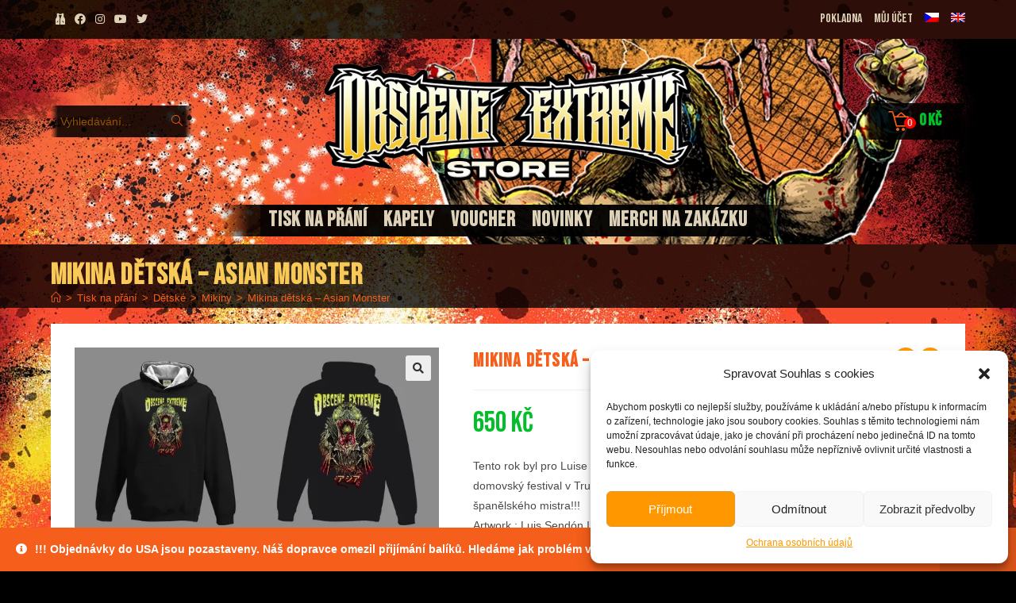

--- FILE ---
content_type: text/html; charset=UTF-8
request_url: https://store.obsceneextreme.cz/produkt/mikina-detska-asian-monster/
body_size: 45401
content:
<!DOCTYPE html><html class="html" lang="cs-CZ"><head><meta charset="UTF-8"><meta name="facebook-domain-verification" content="k664830sv9v5q0aljzi2w4gaegfyd4"/><link rel="profile" href="https://gmpg.org/xfn/11"><title>Mikina dětská &#8211; Asian Monster &#8211; Obscene Extreme Store</title><meta name='robots' content='max-image-preview:large' /><link rel="alternate" hreflang="cs" href="https://store.obsceneextreme.cz/produkt/mikina-detska-asian-monster/" /><link rel="alternate" hreflang="en" href="https://store.obsceneextreme.cz/en/product/kids-hoodie-asian-monster/" /><link rel="alternate" hreflang="x-default" href="https://store.obsceneextreme.cz/produkt/mikina-detska-asian-monster/" /><meta name="viewport" content="width=device-width, initial-scale=1"><link rel='dns-prefetch' href='//www.google.com' /><link rel='dns-prefetch' href='//fonts.googleapis.com' /><link rel='dns-prefetch' href='//s.w.org' /><link rel='dns-prefetch' href='//i0.wp.com' /><link rel='dns-prefetch' href='//c0.wp.com' /><link rel="alternate" type="application/rss+xml" title="Obscene Extreme Store &raquo; RSS zdroj" href="https://store.obsceneextreme.cz/feed/" /><link rel="alternate" type="application/rss+xml" title="Obscene Extreme Store &raquo; RSS komentářů" href="https://store.obsceneextreme.cz/comments/feed/" /><link rel="alternate" type="application/rss+xml" title="Obscene Extreme Store &raquo; RSS komentářů pro Mikina dětská &#8211; Asian Monster" href="https://store.obsceneextreme.cz/produkt/mikina-detska-asian-monster/feed/" /><link rel='stylesheet' id='wp-block-library-css'  href='https://c0.wp.com/c/6.0.3/wp-includes/css/dist/block-library/style.min.css' media='all' /><style id='wp-block-library-inline-css'>.has-text-align-justify{text-align:justify;}</style><style id='wp-block-library-theme-inline-css'>.wp-block-audio figcaption{color:#555;font-size:13px;text-align:center}.is-dark-theme .wp-block-audio figcaption{color:hsla(0,0%,100%,.65)}.wp-block-code{border:1px solid #ccc;border-radius:4px;font-family:Menlo,Consolas,monaco,monospace;padding:.8em 1em}.wp-block-embed figcaption{color:#555;font-size:13px;text-align:center}.is-dark-theme .wp-block-embed figcaption{color:hsla(0,0%,100%,.65)}.blocks-gallery-caption{color:#555;font-size:13px;text-align:center}.is-dark-theme .blocks-gallery-caption{color:hsla(0,0%,100%,.65)}.wp-block-image figcaption{color:#555;font-size:13px;text-align:center}.is-dark-theme .wp-block-image figcaption{color:hsla(0,0%,100%,.65)}.wp-block-pullquote{border-top:4px solid;border-bottom:4px solid;margin-bottom:1.75em;color:currentColor}.wp-block-pullquote__citation,.wp-block-pullquote cite,.wp-block-pullquote footer{color:currentColor;text-transform:uppercase;font-size:.8125em;font-style:normal}.wp-block-quote{border-left:.25em solid;margin:0 0 1.75em;padding-left:1em}.wp-block-quote cite,.wp-block-quote footer{color:currentColor;font-size:.8125em;position:relative;font-style:normal}.wp-block-quote.has-text-align-right{border-left:none;border-right:.25em solid;padding-left:0;padding-right:1em}.wp-block-quote.has-text-align-center{border:none;padding-left:0}.wp-block-quote.is-large,.wp-block-quote.is-style-large,.wp-block-quote.is-style-plain{border:none}.wp-block-search .wp-block-search__label{font-weight:700}:where(.wp-block-group.has-background){padding:1.25em 2.375em}.wp-block-separator.has-css-opacity{opacity:.4}.wp-block-separator{border:none;border-bottom:2px solid;margin-left:auto;margin-right:auto}.wp-block-separator.has-alpha-channel-opacity{opacity:1}.wp-block-separator:not(.is-style-wide):not(.is-style-dots){width:100px}.wp-block-separator.has-background:not(.is-style-dots){border-bottom:none;height:1px}.wp-block-separator.has-background:not(.is-style-wide):not(.is-style-dots){height:2px}.wp-block-table thead{border-bottom:3px solid}.wp-block-table tfoot{border-top:3px solid}.wp-block-table td,.wp-block-table th{padding:.5em;border:1px solid;word-break:normal}.wp-block-table figcaption{color:#555;font-size:13px;text-align:center}.is-dark-theme .wp-block-table figcaption{color:hsla(0,0%,100%,.65)}.wp-block-video figcaption{color:#555;font-size:13px;text-align:center}.is-dark-theme .wp-block-video figcaption{color:hsla(0,0%,100%,.65)}.wp-block-template-part.has-background{padding:1.25em 2.375em;margin-top:0;margin-bottom:0}</style><link rel='stylesheet' id='mediaelement-css'  href='https://c0.wp.com/c/6.0.3/wp-includes/js/mediaelement/mediaelementplayer-legacy.min.css' media='all' /><link rel='stylesheet' id='wp-mediaelement-css'  href='https://c0.wp.com/c/6.0.3/wp-includes/js/mediaelement/wp-mediaelement.min.css' media='all' /><link rel='stylesheet' id='wc-blocks-vendors-style-css'  href='https://c0.wp.com/p/woocommerce/7.0.1/packages/woocommerce-blocks/build/wc-blocks-vendors-style.css' media='all' /><link rel='stylesheet' id='wc-blocks-style-css'  href='https://c0.wp.com/p/woocommerce/7.0.1/packages/woocommerce-blocks/build/wc-blocks-style.css' media='all' /><style id='global-styles-inline-css'>body{--wp--preset--color--black: #000000;--wp--preset--color--cyan-bluish-gray: #abb8c3;--wp--preset--color--white: #ffffff;--wp--preset--color--pale-pink: #f78da7;--wp--preset--color--vivid-red: #cf2e2e;--wp--preset--color--luminous-vivid-orange: #ff6900;--wp--preset--color--luminous-vivid-amber: #fcb900;--wp--preset--color--light-green-cyan: #7bdcb5;--wp--preset--color--vivid-green-cyan: #00d084;--wp--preset--color--pale-cyan-blue: #8ed1fc;--wp--preset--color--vivid-cyan-blue: #0693e3;--wp--preset--color--vivid-purple: #9b51e0;--wp--preset--gradient--vivid-cyan-blue-to-vivid-purple: linear-gradient(135deg,rgba(6,147,227,1) 0%,rgb(155,81,224) 100%);--wp--preset--gradient--light-green-cyan-to-vivid-green-cyan: linear-gradient(135deg,rgb(122,220,180) 0%,rgb(0,208,130) 100%);--wp--preset--gradient--luminous-vivid-amber-to-luminous-vivid-orange: linear-gradient(135deg,rgba(252,185,0,1) 0%,rgba(255,105,0,1) 100%);--wp--preset--gradient--luminous-vivid-orange-to-vivid-red: linear-gradient(135deg,rgba(255,105,0,1) 0%,rgb(207,46,46) 100%);--wp--preset--gradient--very-light-gray-to-cyan-bluish-gray: linear-gradient(135deg,rgb(238,238,238) 0%,rgb(169,184,195) 100%);--wp--preset--gradient--cool-to-warm-spectrum: linear-gradient(135deg,rgb(74,234,220) 0%,rgb(151,120,209) 20%,rgb(207,42,186) 40%,rgb(238,44,130) 60%,rgb(251,105,98) 80%,rgb(254,248,76) 100%);--wp--preset--gradient--blush-light-purple: linear-gradient(135deg,rgb(255,206,236) 0%,rgb(152,150,240) 100%);--wp--preset--gradient--blush-bordeaux: linear-gradient(135deg,rgb(254,205,165) 0%,rgb(254,45,45) 50%,rgb(107,0,62) 100%);--wp--preset--gradient--luminous-dusk: linear-gradient(135deg,rgb(255,203,112) 0%,rgb(199,81,192) 50%,rgb(65,88,208) 100%);--wp--preset--gradient--pale-ocean: linear-gradient(135deg,rgb(255,245,203) 0%,rgb(182,227,212) 50%,rgb(51,167,181) 100%);--wp--preset--gradient--electric-grass: linear-gradient(135deg,rgb(202,248,128) 0%,rgb(113,206,126) 100%);--wp--preset--gradient--midnight: linear-gradient(135deg,rgb(2,3,129) 0%,rgb(40,116,252) 100%);--wp--preset--duotone--dark-grayscale: url('#wp-duotone-dark-grayscale');--wp--preset--duotone--grayscale: url('#wp-duotone-grayscale');--wp--preset--duotone--purple-yellow: url('#wp-duotone-purple-yellow');--wp--preset--duotone--blue-red: url('#wp-duotone-blue-red');--wp--preset--duotone--midnight: url('#wp-duotone-midnight');--wp--preset--duotone--magenta-yellow: url('#wp-duotone-magenta-yellow');--wp--preset--duotone--purple-green: url('#wp-duotone-purple-green');--wp--preset--duotone--blue-orange: url('#wp-duotone-blue-orange');--wp--preset--font-size--small: 13px;--wp--preset--font-size--medium: 20px;--wp--preset--font-size--large: 36px;--wp--preset--font-size--x-large: 42px;}.has-black-color{color: var(--wp--preset--color--black) !important;}.has-cyan-bluish-gray-color{color: var(--wp--preset--color--cyan-bluish-gray) !important;}.has-white-color{color: var(--wp--preset--color--white) !important;}.has-pale-pink-color{color: var(--wp--preset--color--pale-pink) !important;}.has-vivid-red-color{color: var(--wp--preset--color--vivid-red) !important;}.has-luminous-vivid-orange-color{color: var(--wp--preset--color--luminous-vivid-orange) !important;}.has-luminous-vivid-amber-color{color: var(--wp--preset--color--luminous-vivid-amber) !important;}.has-light-green-cyan-color{color: var(--wp--preset--color--light-green-cyan) !important;}.has-vivid-green-cyan-color{color: var(--wp--preset--color--vivid-green-cyan) !important;}.has-pale-cyan-blue-color{color: var(--wp--preset--color--pale-cyan-blue) !important;}.has-vivid-cyan-blue-color{color: var(--wp--preset--color--vivid-cyan-blue) !important;}.has-vivid-purple-color{color: var(--wp--preset--color--vivid-purple) !important;}.has-black-background-color{background-color: var(--wp--preset--color--black) !important;}.has-cyan-bluish-gray-background-color{background-color: var(--wp--preset--color--cyan-bluish-gray) !important;}.has-white-background-color{background-color: var(--wp--preset--color--white) !important;}.has-pale-pink-background-color{background-color: var(--wp--preset--color--pale-pink) !important;}.has-vivid-red-background-color{background-color: var(--wp--preset--color--vivid-red) !important;}.has-luminous-vivid-orange-background-color{background-color: var(--wp--preset--color--luminous-vivid-orange) !important;}.has-luminous-vivid-amber-background-color{background-color: var(--wp--preset--color--luminous-vivid-amber) !important;}.has-light-green-cyan-background-color{background-color: var(--wp--preset--color--light-green-cyan) !important;}.has-vivid-green-cyan-background-color{background-color: var(--wp--preset--color--vivid-green-cyan) !important;}.has-pale-cyan-blue-background-color{background-color: var(--wp--preset--color--pale-cyan-blue) !important;}.has-vivid-cyan-blue-background-color{background-color: var(--wp--preset--color--vivid-cyan-blue) !important;}.has-vivid-purple-background-color{background-color: var(--wp--preset--color--vivid-purple) !important;}.has-black-border-color{border-color: var(--wp--preset--color--black) !important;}.has-cyan-bluish-gray-border-color{border-color: var(--wp--preset--color--cyan-bluish-gray) !important;}.has-white-border-color{border-color: var(--wp--preset--color--white) !important;}.has-pale-pink-border-color{border-color: var(--wp--preset--color--pale-pink) !important;}.has-vivid-red-border-color{border-color: var(--wp--preset--color--vivid-red) !important;}.has-luminous-vivid-orange-border-color{border-color: var(--wp--preset--color--luminous-vivid-orange) !important;}.has-luminous-vivid-amber-border-color{border-color: var(--wp--preset--color--luminous-vivid-amber) !important;}.has-light-green-cyan-border-color{border-color: var(--wp--preset--color--light-green-cyan) !important;}.has-vivid-green-cyan-border-color{border-color: var(--wp--preset--color--vivid-green-cyan) !important;}.has-pale-cyan-blue-border-color{border-color: var(--wp--preset--color--pale-cyan-blue) !important;}.has-vivid-cyan-blue-border-color{border-color: var(--wp--preset--color--vivid-cyan-blue) !important;}.has-vivid-purple-border-color{border-color: var(--wp--preset--color--vivid-purple) !important;}.has-vivid-cyan-blue-to-vivid-purple-gradient-background{background: var(--wp--preset--gradient--vivid-cyan-blue-to-vivid-purple) !important;}.has-light-green-cyan-to-vivid-green-cyan-gradient-background{background: var(--wp--preset--gradient--light-green-cyan-to-vivid-green-cyan) !important;}.has-luminous-vivid-amber-to-luminous-vivid-orange-gradient-background{background: var(--wp--preset--gradient--luminous-vivid-amber-to-luminous-vivid-orange) !important;}.has-luminous-vivid-orange-to-vivid-red-gradient-background{background: var(--wp--preset--gradient--luminous-vivid-orange-to-vivid-red) !important;}.has-very-light-gray-to-cyan-bluish-gray-gradient-background{background: var(--wp--preset--gradient--very-light-gray-to-cyan-bluish-gray) !important;}.has-cool-to-warm-spectrum-gradient-background{background: var(--wp--preset--gradient--cool-to-warm-spectrum) !important;}.has-blush-light-purple-gradient-background{background: var(--wp--preset--gradient--blush-light-purple) !important;}.has-blush-bordeaux-gradient-background{background: var(--wp--preset--gradient--blush-bordeaux) !important;}.has-luminous-dusk-gradient-background{background: var(--wp--preset--gradient--luminous-dusk) !important;}.has-pale-ocean-gradient-background{background: var(--wp--preset--gradient--pale-ocean) !important;}.has-electric-grass-gradient-background{background: var(--wp--preset--gradient--electric-grass) !important;}.has-midnight-gradient-background{background: var(--wp--preset--gradient--midnight) !important;}.has-small-font-size{font-size: var(--wp--preset--font-size--small) !important;}.has-medium-font-size{font-size: var(--wp--preset--font-size--medium) !important;}.has-large-font-size{font-size: var(--wp--preset--font-size--large) !important;}.has-x-large-font-size{font-size: var(--wp--preset--font-size--x-large) !important;}</style><link data-optimized="1" rel='stylesheet' id='contact-form-7-css'  href='https://store.obsceneextreme.cz/wp-content/litespeed/css/97008275b36b952c9772586ae1d51b28.css?ver=e620a' media='all' /><link data-optimized="1" rel='stylesheet' id='wcml-dropdown-0-css'  href='https://store.obsceneextreme.cz/wp-content/litespeed/css/649c1f43eb96402b534235af570c01eb.css?ver=7114c' media='all' /><link rel='stylesheet' id='photoswipe-css'  href='https://c0.wp.com/p/woocommerce/7.0.1/assets/css/photoswipe/photoswipe.min.css' media='all' /><link rel='stylesheet' id='photoswipe-default-skin-css'  href='https://c0.wp.com/p/woocommerce/7.0.1/assets/css/photoswipe/default-skin/default-skin.min.css' media='all' /><style id='woocommerce-inline-inline-css'>.woocommerce form .form-row .required { visibility: visible; }</style><link data-optimized="1" rel='stylesheet' id='wpml-menu-item-0-css'  href='https://store.obsceneextreme.cz/wp-content/litespeed/css/b14aa0d9296eea7a57e9f864d3e3e54b.css?ver=4e73b' media='all' /><link data-optimized="1" rel='stylesheet' id='cmplz-general-css'  href='https://store.obsceneextreme.cz/wp-content/litespeed/css/72df116af5af6166eaca16b3eea9fd89.css?ver=b41d6' media='all' /><link data-optimized="1" rel='stylesheet' id='oceanwp-style-css'  href='https://store.obsceneextreme.cz/wp-content/litespeed/css/9510643c913d33bfb36d91a55424ebaf.css?ver=0e0a5' media='all' /><link data-optimized="1" rel='stylesheet' id='child-style-css'  href='https://store.obsceneextreme.cz/wp-content/litespeed/css/6461b32666aec94749bf5912a6c95b4b.css?ver=7b83f' media='all' /><link data-optimized="1" rel='stylesheet' id='oceanwp-woo-mini-cart-css'  href='https://store.obsceneextreme.cz/wp-content/litespeed/css/0752f518cc64c524109a6f27baf18e69.css?ver=f3033' media='all' /><link data-optimized="1" rel='stylesheet' id='font-awesome-css'  href='https://store.obsceneextreme.cz/wp-content/litespeed/css/97c602f236424e651805f3c51f5ec6db.css?ver=a214e' media='all' /><link data-optimized="1" rel='stylesheet' id='simple-line-icons-css'  href='https://store.obsceneextreme.cz/wp-content/litespeed/css/8f35b6aba0ebb50f4f741599f95791a2.css?ver=1f348' media='all' /><link rel='stylesheet' id='oceanwp-google-font-bebas-neue-css'  href='//fonts.googleapis.com/css?family=Bebas+Neue%3A100%2C200%2C300%2C400%2C500%2C600%2C700%2C800%2C900%2C100i%2C200i%2C300i%2C400i%2C500i%2C600i%2C700i%2C800i%2C900i&#038;subset=latin%2Ccyrillic-ext&#038;display=swap&#038;ver=6.0.3' media='all' /><link data-optimized="1" rel='stylesheet' id='jckpc_styles-css'  href='https://store.obsceneextreme.cz/wp-content/litespeed/css/5ebf5bc69b305c76f53aedbfec51a968.css?ver=ed890' media='all' /><link rel='stylesheet' id='select2-css'  href='https://c0.wp.com/p/woocommerce/7.0.1/assets/css/select2.css' media='all' /><link data-optimized="1" rel='stylesheet' id='thwvsf-public-style-css'  href='https://store.obsceneextreme.cz/wp-content/litespeed/css/fb0573faae37233a9351e78e8f522be0.css?ver=d5844' media='all' /><style id='thwvsf-public-style-inline-css'>.thwvsf-wrapper-ul .thwvsf-wrapper-item-li.deactive {
	        			display: none;	
	        		}

       		.thwvsf-wrapper-ul .thwvsf-wrapper-item-li.attr_swatch_design_default {
               	width: 55px; 
               	border-radius: 2px; 
               	height:  55px;
               	box-shadow: 0 0 0 1px #827d7d; 
           	}
           	.thwvsf-wrapper-ul .thwvsf-wrapper-item-li.thwvsf-label-li.attr_swatch_design_default{
               	width: 45px; 
               	height:  45px;
               	color: #000;
               	background-color: #fff;
           	}
           	.thwvsf-wrapper-ul .thwvsf-label-li.attr_swatch_design_default .thwvsf-item-span.item-span-text{
           		font-size: 16px;
           	}
			.thwvsf-wrapper-ul .thwvsf-tooltip .tooltiptext.tooltip_swatch_design_default {
					background-color: #000000;
					color : #ffffff;
			}
			.thwvsf-wrapper-ul .thwvsf-tooltip .tooltiptext.tooltip_swatch_design_default::after{
					border-color: #000000 transparent transparent;
			}
			.thwvsf-wrapper-ul .thwvsf-wrapper-item-li.attr_swatch_design_default.thwvsf-selected, .thwvsf-wrapper-ul .thwvsf-wrapper-item-li.attr_swatch_design_default.thwvsf-selected:hover{
			    -webkit-box-shadow: 0 0 0 2px #f55e1b;
			    box-shadow: 0 0 0 2px #f55e1b;
			}
			.thwvsf-wrapper-ul .thwvsf-wrapper-item-li.attr_swatch_design_default:hover{
				-webkit-box-shadow: 0 0 0 3px #aaaaaa;
				box-shadow: 0 0 0 3px #aaaaaa;
			}
		
			.thwvsf-wrapper-ul .thwvsf-wrapper-item-li.thwvsf-label-li.attr_swatch_design_default.thwvsf-selected:after {
				content: '';
			}
		

       		.thwvsf-wrapper-ul .thwvsf-wrapper-item-li.attr_swatch_design_1 {
               	width: 45px; 
               	border-radius: 2px; 
               	height:  45px;
               	box-shadow: 0 0 0 1px #d1d7da; 
           	}
           	.thwvsf-wrapper-ul .thwvsf-wrapper-item-li.thwvsf-label-li.attr_swatch_design_1{
               	width: 45px; 
               	height:  45px;
               	color: #000;
               	background-color: #fff;
           	}
           	.thwvsf-wrapper-ul .thwvsf-label-li.attr_swatch_design_1 .thwvsf-item-span.item-span-text{
           		font-size: 16px;
           	}
			.thwvsf-wrapper-ul .thwvsf-tooltip .tooltiptext.tooltip_swatch_design_1 {
					background-color: #000000;
					color : #ffffff;
			}
			.thwvsf-wrapper-ul .thwvsf-tooltip .tooltiptext.tooltip_swatch_design_1::after{
					border-color: #000000 transparent transparent;
			}
			.thwvsf-wrapper-ul .thwvsf-wrapper-item-li.attr_swatch_design_1.thwvsf-selected, .thwvsf-wrapper-ul .thwvsf-wrapper-item-li.attr_swatch_design_1.thwvsf-selected:hover{
			    -webkit-box-shadow: 0 0 0 2px #827d7d;
			    box-shadow: 0 0 0 2px #827d7d;
			}
			.thwvsf-wrapper-ul .thwvsf-wrapper-item-li.attr_swatch_design_1:hover{
				-webkit-box-shadow: 0 0 0 3px #aaaaaa;
				box-shadow: 0 0 0 3px #aaaaaa;
			}
		
			.thwvsf-wrapper-ul .thwvsf-wrapper-item-li.thwvsf-label-li.attr_swatch_design_1.thwvsf-selected:after {
				content: '';
			}
		

       		.thwvsf-wrapper-ul .thwvsf-wrapper-item-li.attr_swatch_design_2 {
               	width: 45px; 
               	border-radius: 2px; 
               	height:  45px;
               	box-shadow: 0 0 0 1px #d1d7da; 
           	}
           	.thwvsf-wrapper-ul .thwvsf-wrapper-item-li.thwvsf-label-li.attr_swatch_design_2{
               	width: 45px; 
               	height:  45px;
               	color: #000;
               	background-color: #fff;
           	}
           	.thwvsf-wrapper-ul .thwvsf-label-li.attr_swatch_design_2 .thwvsf-item-span.item-span-text{
           		font-size: 16px;
           	}
			.thwvsf-wrapper-ul .thwvsf-tooltip .tooltiptext.tooltip_swatch_design_2 {
					background-color: #000000;
					color : #ffffff;
			}
			.thwvsf-wrapper-ul .thwvsf-tooltip .tooltiptext.tooltip_swatch_design_2::after{
					border-color: #000000 transparent transparent;
			}
			.thwvsf-wrapper-ul .thwvsf-wrapper-item-li.attr_swatch_design_2.thwvsf-selected, .thwvsf-wrapper-ul .thwvsf-wrapper-item-li.attr_swatch_design_2.thwvsf-selected:hover{
			    -webkit-box-shadow: 0 0 0 2px #827d7d;
			    box-shadow: 0 0 0 2px #827d7d;
			}
			.thwvsf-wrapper-ul .thwvsf-wrapper-item-li.attr_swatch_design_2:hover{
				-webkit-box-shadow: 0 0 0 3px #aaaaaa;
				box-shadow: 0 0 0 3px #aaaaaa;
			}
		
			.thwvsf-wrapper-ul .thwvsf-wrapper-item-li.thwvsf-label-li.attr_swatch_design_2.thwvsf-selected:after {
				content: '';
			}
		

       		.thwvsf-wrapper-ul .thwvsf-wrapper-item-li.attr_swatch_design_3 {
               	width: 45px; 
               	border-radius: 2px; 
               	height:  45px;
               	box-shadow: 0 0 0 1px #d1d7da; 
           	}
           	.thwvsf-wrapper-ul .thwvsf-wrapper-item-li.thwvsf-label-li.attr_swatch_design_3{
               	width: 45px; 
               	height:  45px;
               	color: #000;
               	background-color: #fff;
           	}
           	.thwvsf-wrapper-ul .thwvsf-label-li.attr_swatch_design_3 .thwvsf-item-span.item-span-text{
           		font-size: 16px;
           	}
			.thwvsf-wrapper-ul .thwvsf-tooltip .tooltiptext.tooltip_swatch_design_3 {
					background-color: #000000;
					color : #ffffff;
			}
			.thwvsf-wrapper-ul .thwvsf-tooltip .tooltiptext.tooltip_swatch_design_3::after{
					border-color: #000000 transparent transparent;
			}
			.thwvsf-wrapper-ul .thwvsf-wrapper-item-li.attr_swatch_design_3.thwvsf-selected, .thwvsf-wrapper-ul .thwvsf-wrapper-item-li.attr_swatch_design_3.thwvsf-selected:hover{
			    -webkit-box-shadow: 0 0 0 2px #827d7d;
			    box-shadow: 0 0 0 2px #827d7d;
			}
			.thwvsf-wrapper-ul .thwvsf-wrapper-item-li.attr_swatch_design_3:hover{
				-webkit-box-shadow: 0 0 0 3px #aaaaaa;
				box-shadow: 0 0 0 3px #aaaaaa;
			}
		
			.thwvsf-wrapper-ul .thwvsf-wrapper-item-li.thwvsf-label-li.attr_swatch_design_3.thwvsf-selected:after {
				content: '';
			}</style><link data-optimized="1" rel='stylesheet' id='oceanwp-woocommerce-css'  href='https://store.obsceneextreme.cz/wp-content/litespeed/css/c8a06bbe4dfa81af51d0dd741ba214fb.css?ver=ce1c8' media='all' /><link data-optimized="1" rel='stylesheet' id='oceanwp-woo-star-font-css'  href='https://store.obsceneextreme.cz/wp-content/litespeed/css/39b6e1d8e5747b305ebe78119585b82b.css?ver=90f43' media='all' /><link data-optimized="1" rel='stylesheet' id='oe-widgets-style-css'  href='https://store.obsceneextreme.cz/wp-content/litespeed/css/37a919f74063e1ffd7321adc2104aa3c.css?ver=d14b6' media='all' /><link data-optimized="1" rel='stylesheet' id='wapf-frontend-css'  href='https://store.obsceneextreme.cz/wp-content/litespeed/css/c2729f316eecd4c9cfb197a43495065f.css?ver=b9052' media='all' /><link rel='stylesheet' id='jetpack_css-css'  href='https://c0.wp.com/p/jetpack/11.5.2/css/jetpack.css' media='all' /> <script type="text/template" id="tmpl-variation-template"><div class="woocommerce-variation-description">{{{ data.variation.variation_description }}}</div>
	<div class="woocommerce-variation-price">{{{ data.variation.price_html }}}</div>
	<div class="woocommerce-variation-availability">{{{ data.variation.availability_html }}}</div></script> <script type="text/template" id="tmpl-unavailable-variation-template"><p>Je nám líto, tento produkt není dostupný. Zvolte prosím jinou kombinaci.</p></script> <script src='https://c0.wp.com/c/6.0.3/wp-includes/js/jquery/jquery.min.js' id='jquery-core-js'></script> <script data-optimized="1" src='https://store.obsceneextreme.cz/wp-content/litespeed/js/9ee59a8227e60eeb895fe3d3b4e2e6a9.js?ver=2e6a9' id='jquery-migrate-js' defer data-deferred="1"></script> <script data-optimized="1" id='wpml-cookie-js-extra' src="[data-uri]" defer></script> <script data-optimized="1" src='https://store.obsceneextreme.cz/wp-content/litespeed/js/9497c863e82dd996b26328070ad84fe3.js?ver=5fd10' id='wpml-cookie-js' defer data-deferred="1"></script> <link rel="https://api.w.org/" href="https://store.obsceneextreme.cz/wp-json/" /><link rel="alternate" type="application/json" href="https://store.obsceneextreme.cz/wp-json/wp/v2/product/47530" /><link rel="EditURI" type="application/rsd+xml" title="RSD" href="https://store.obsceneextreme.cz/xmlrpc.php?rsd" /><link rel="wlwmanifest" type="application/wlwmanifest+xml" href="https://store.obsceneextreme.cz/wp-includes/wlwmanifest.xml" /><meta name="generator" content="WordPress 6.0.3" /><meta name="generator" content="WooCommerce 7.0.1" /><link rel="canonical" href="https://store.obsceneextreme.cz/produkt/mikina-detska-asian-monster/" /><link rel='shortlink' href='https://store.obsceneextreme.cz/?p=47530' /><link rel="alternate" type="application/json+oembed" href="https://store.obsceneextreme.cz/wp-json/oembed/1.0/embed?url=https%3A%2F%2Fstore.obsceneextreme.cz%2Fprodukt%2Fmikina-detska-asian-monster%2F" /><link rel="alternate" type="text/xml+oembed" href="https://store.obsceneextreme.cz/wp-json/oembed/1.0/embed?url=https%3A%2F%2Fstore.obsceneextreme.cz%2Fprodukt%2Fmikina-detska-asian-monster%2F&#038;format=xml" /><meta name="generator" content="WPML ver:4.5.11 stt:9,1;" /><style></style><style>img#wpstats{display:none}</style><style>.cmplz-hidden{display:none!important;}</style> <script type="text/plain" data-service="google-analytics" data-category="statistics" async src="https://www.googletagmanager.com/gtag/js?id=UA-59347918-4"></script> <script src="[data-uri]" defer></script> <script data-optimized="1" src="[data-uri]" defer></script> <noscript><style>.woocommerce-product-gallery{ opacity: 1 !important; }</style></noscript> <script data-optimized="1" type="text/javascript" src="[data-uri]" defer></script> <link rel="icon" href="https://i0.wp.com/store.obsceneextreme.cz/wp-content/uploads/2021/10/cropped-oef-icon.png?fit=32%2C32&#038;ssl=1" sizes="32x32" /><link rel="icon" href="https://i0.wp.com/store.obsceneextreme.cz/wp-content/uploads/2021/10/cropped-oef-icon.png?fit=192%2C192&#038;ssl=1" sizes="192x192" /><link rel="apple-touch-icon" href="https://i0.wp.com/store.obsceneextreme.cz/wp-content/uploads/2021/10/cropped-oef-icon.png?fit=180%2C180&#038;ssl=1" /><meta name="msapplication-TileImage" content="https://i0.wp.com/store.obsceneextreme.cz/wp-content/uploads/2021/10/cropped-oef-icon.png?fit=270%2C270&#038;ssl=1" /><style id="wp-custom-css">/* Heder */a:focus{outline:solid 0 !important}body{width:100%;overflow-x:hidden !important}a.currency_hover{color:#fff !important}#site-header.medium-header .top-col.col-2,#site-header.medium-header .top-col.logo-col{flex:1.5}body.home .page-header-inner{text-align:left}@media only screen and (max-width:959px){#top-bar-nav{display:inline-block !important}}@media only screen and (max-width:959px){div.header-searchform-wrap{display:none !important}div.oceanwp-social-menu{display:none !important}}/* Global */.single .entry-content a,.page .entry a{text-decoration:none !important}.single .entry-content a,.page .entry a:hover{text-decoration:none}.single-post:not(.elementor-page) .entry-content a,.page:not(.elementor-page):not(.woocommerce-page) .entry a{text-decoration:none}.single-post:not(.elementor-page) .entry-content a:hover,.page:not(.elementor-page):not(.woocommerce-page) .entry a:hover{text-decoration:none}#site-logo #site-logo-inner a:hover img{-moz-opacity:1;-webkit-opacity:1;opacity:1}.sidr-class-top-bar-menu{display:none !important}/** WooCommerce **/.woocommerce button.button,.woocommerce-cart .wc-proceed-to-checkout a.checkout-button{font-family:Bebas Neue;font-weight:500;font-size:16px;letter-spacing:.8px;text-transform:uppercase}.woocommerce-cart table.cart td.actions .coupon .input-text{min-height:40px}.woocommerce-cart .wc-proceed-to-checkout a.checkout-button{font-family:Bebas Neue;font-weight:500;font-size:20px;letter-spacing:.8px;text-transform:uppercase}/**Menu**/div#site-navigation-wrap div.container nav#site-navigation{padding-left:50px;padding-right:50px;margin-bottom:10px;background:-moz-linear-gradient(left,rgba(0,0,0,0) 0,rgba(0,0,0,0.85) 5%,rgba(0,0,0,0.85) 50%,rgba(0,0,0,0.85) 88%,rgba(0,0,0,0.85) 95%,rgba(0,0,0,0) 100%);background:-webkit-gradient(linear,left top,right top,color-stop(0%,rgba(0,0,0,0)),color-stop(5%,rgba(0,0,0,0.85)),color-stop(50%,rgba(0,0,0,0.85)),color-stop(88%,rgba(0,0,0,0.85)),color-stop(95%,rgba(0,0,0,0.85)),color-stop(100%,rgba(0,0,0,0)));background:-webkit-linear-gradient(left,rgba(0,0,0,0) 0,rgba(0,0,0,0.85) 5%,rgba(0,0,0,0.85) 50%,rgba(0,0,0,0.85) 88%,rgba(0,0,0,0.85) 95%,rgba(0,0,0,0) 100%);background:-o-linear-gradient(left,rgba(0,0,0,0) 0,rgba(0,0,0,0.85) 5%,rgba(0,0,0,0.85) 50%,rgba(0,0,0,0.85) 88%,rgba(0,0,0,0.85) 95%,rgba(0,0,0,0) 100%);background:-ms-linear-gradient(left,rgba(0,0,0,0) 0,rgba(0,0,0,0.85) 5%,rgba(0,0,0,0.85) 50%,rgba(0,0,0,0.85) 88%,rgba(0,0,0,0.85) 95%,rgba(0,0,0,0) 100%);background:linear-gradient(to right,rgba(0,0,0,0) 0,rgba(0,0,0,0.85) 5%,rgba(0,0,0,0.85) 50%,rgba(0,0,0,0.85) 88%,rgba(0,0,0,0.85) 95%,rgba(0,0,0,0) 100%);filter:progid:DXImageTransform.Microsoft.gradient( startColorstr='#00000000',endColorstr='#00000000',GradientType=1 )}#icon-searchform-dropdown{position:absolute;right:0;background-color:#fff;border-top:none}div.oceanwp-mobile-menu-icon{padding-left:30px;padding-right:30px;background:-moz-linear-gradient(left,rgba(0,0,0,0) 0,rgba(0,0,0,0.85) 5%,rgba(0,0,0,0.85) 50%,rgba(0,0,0,0.85) 88%,rgba(0,0,0,0.85) 95%,rgba(0,0,0,0) 100%);background:-webkit-gradient(linear,left top,right top,color-stop(0%,rgba(0,0,0,0)),color-stop(5%,rgba(0,0,0,0.85)),color-stop(50%,rgba(0,0,0,0.85)),color-stop(88%,rgba(0,0,0,0.85)),color-stop(95%,rgba(0,0,0,0.85)),color-stop(100%,rgba(0,0,0,0)));background:-webkit-linear-gradient(left,rgba(0,0,0,0) 0,rgba(0,0,0,0.85) 5%,rgba(0,0,0,0.85) 50%,rgba(0,0,0,0.85) 88%,rgba(0,0,0,0.85) 95%,rgba(0,0,0,0) 100%);background:-o-linear-gradient(left,rgba(0,0,0,0) 0,rgba(0,0,0,0.85) 5%,rgba(0,0,0,0.85) 50%,rgba(0,0,0,0.85) 88%,rgba(0,0,0,0.85) 95%,rgba(0,0,0,0) 100%);background:-ms-linear-gradient(left,rgba(0,0,0,0) 0,rgba(0,0,0,0.85) 5%,rgba(0,0,0,0.85) 50%,rgba(0,0,0,0.85) 88%,rgba(0,0,0,0.85) 95%,rgba(0,0,0,0) 100%);background:linear-gradient(to right,rgba(0,0,0,0) 0,rgba(0,0,0,0.85) 5%,rgba(0,0,0,0.85) 50%,rgba(0,0,0,0.85) 88%,rgba(0,0,0,0.85) 95%,rgba(0,0,0,0) 100%);filter:progid:DXImageTransform.Microsoft.gradient( startColorstr='#00000000',endColorstr='#00000000',GradientType=1 )}#site-header.medium-header .oceanwp-mobile-menu-icon a{font-size:14px}i.icon-handbag:before{content:"\e04d"}/** Search input header **/#site-header.medium-header #medium-searchform .search-bg{background:-moz-linear-gradient(left,rgba(0,0,0,0) 0,rgba(0,0,0,0.85) 5%,rgba(0,0,0,0.85) 50%,rgba(0,0,0,0.85) 88%,rgba(0,0,0,0.85) 95%,rgba(0,0,0,0) 100%);background:-webkit-gradient(linear,left top,right top,color-stop(0%,rgba(0,0,0,0)),color-stop(5%,rgba(0,0,0,0.85)),color-stop(50%,rgba(0,0,0,0.85)),color-stop(88%,rgba(0,0,0,0.85)),color-stop(95%,rgba(0,0,0,0.85)),color-stop(100%,rgba(0,0,0,0)));background:-webkit-linear-gradient(left,rgba(0,0,0,0) 0,rgba(0,0,0,0.85) 5%,rgba(0,0,0,0.85) 50%,rgba(0,0,0,0.85) 88%,rgba(0,0,0,0.85) 95%,rgba(0,0,0,0) 100%);background:-o-linear-gradient(left,rgba(0,0,0,0) 0,rgba(0,0,0,0.85) 5%,rgba(0,0,0,0.85) 50%,rgba(0,0,0,0.85) 88%,rgba(0,0,0,0.85) 95%,rgba(0,0,0,0) 100%);background:-ms-linear-gradient(left,rgba(0,0,0,0) 0,rgba(0,0,0,0.85) 5%,rgba(0,0,0,0.85) 50%,rgba(0,0,0,0.85) 88%,rgba(0,0,0,0.85) 95%,rgba(0,0,0,0) 100%);background:linear-gradient(to right,rgba(0,0,0,0) 0,rgba(0,0,0,0.85) 5%,rgba(0,0,0,0.85) 50%,rgba(0,0,0,0.85) 88%,rgba(0,0,0,0.85) 95%,rgba(0,0,0,0) 100%);filter:progid:DXImageTransform.Microsoft.gradient( startColorstr='#00000000',endColorstr='#00000000',GradientType=1 )}/** Cart icon **/p.woocommerce-mini-cart__empty-message{color:#ff9800}div.woo-menu-icon{background:-moz-linear-gradient(left,rgba(0,0,0,0) 0,rgba(0,0,0,0.85) 5%,rgba(0,0,0,0.85) 50%,rgba(0,0,0,0.85) 88%,rgba(0,0,0,0.85) 95%,rgba(0,0,0,0) 100%);background:-webkit-gradient(linear,left top,right top,color-stop(0%,rgba(0,0,0,0)),color-stop(5%,rgba(0,0,0,0.85)),color-stop(50%,rgba(0,0,0,0.85)),color-stop(88%,rgba(0,0,0,0.85)),color-stop(95%,rgba(0,0,0,0.85)),color-stop(100%,rgba(0,0,0,0)));background:-webkit-linear-gradient(left,rgba(0,0,0,0) 0,rgba(0,0,0,0.85) 5%,rgba(0,0,0,0.85) 50%,rgba(0,0,0,0.85) 88%,rgba(0,0,0,0.85) 95%,rgba(0,0,0,0) 100%);background:-o-linear-gradient(left,rgba(0,0,0,0) 0,rgba(0,0,0,0.85) 5%,rgba(0,0,0,0.85) 50%,rgba(0,0,0,0.85) 88%,rgba(0,0,0,0.85) 95%,rgba(0,0,0,0) 100%);background:-ms-linear-gradient(left,rgba(0,0,0,0) 0,rgba(0,0,0,0.85) 5%,rgba(0,0,0,0.85) 50%,rgba(0,0,0,0.85) 88%,rgba(0,0,0,0.85) 95%,rgba(0,0,0,0) 100%);background:linear-gradient(to right,rgba(0,0,0,0) 0,rgba(0,0,0,0.85) 5%,rgba(0,0,0,0.85) 50%,rgba(0,0,0,0.85) 88%,rgba(0,0,0,0.85) 95%,rgba(0,0,0,0) 100%);filter:progid:DXImageTransform.Microsoft.gradient( startColorstr='#00000000',endColorstr='#00000000',GradientType=1 )}a.wcmenucart-shortcode{padding-left:30px;padding-right:30px}span.wcmenucart-total2{font-family:Bebas Neue;font-weight:700;font-size:21px;vertical-align:super}.oceanwp-social-menu ul li a{text-align:left}span.wcmenucart-count2{background:#ff0000;padding-left:4px;padding-right:4px;border-radius:9px;font-size:12px;font-weight:600;vertical-align:super;margin-left:-10px;color:#ddd2b7}div.current-shop-items-dropdown{right:0;border-top:none}.oceanwp-social-menu ul li a,.widget_shopping_cart ul.cart_list li .owp-grid-wrap .owp-grid.thumbnail{padding:8px 8px}.widget_shopping_cart ul.cart_list li .owp-grid-wrap .owp-grid a.remove{line-height:15px}div.oceanwp-social-menu h3 a,.widget_shopping_cart ul.cart_list li .owp-grid-wrap .owp-grid h3 a{color:#f55e1b !important;font-family:"Arial";padding-left:0}div.oceanwp-social-menu h3 a:hover,.widget_shopping_cart ul.cart_list li .owp-grid-wrap .owp-grid h3 a:hover{color:#ff9800 !important}.widget_shopping_cart ul.cart_list li .owp-grid-wrap .owp-grid.thumbnail{border-right:0 solid #ddd }.widget_shopping_cart ul.cart_list li{border-color:#333 !important}.widget_shopping_cart .total{background-color:transparent;border-top:1px solid #f55e1b !important;border-bottom:1px solid #f55e1b !important}.widget_shopping_cart .total strong{color:#ff9800}.widget_shopping_cart_content .buttons .button:first-child{color:#ff9800;border:1px solid #ff9800}.widget_shopping_cart_content .buttons .button:first-child:hover{color:#f55e1b;border:1px solid #f55e1b}#oceanwp-cart-sidebar-wrap .oceanwp-cart-close{top:10px}.woocommerce ul.product_list_widget li{min-height:unset}#oceanwp-cart-sidebar-wrap .owp-cart-title{font-family:Bebas Neue;font-size:24px;color:#ddd2b7}#oceanwp-cart-sidebar-wrap .oceanwp-cart-close{color:#ddd2b7;content"222"}div.oceanwp-cart-sidebar .widget_shopping_cart ul.cart_list li .owp-grid-wrap .owp-grid a.remove{line-height:30px}/**Produts archive page **/.woocommerce ul.products li.product li.title h2{margin:0}.woocommerce ul.products li.product .added_to_cart:after{font-family:"simple-line-icons";content:"\e04d" !important;vertical-align:middle}/**Produts single page**/.woocommerce div.product form.cart .variations label{color:#000000}.theme-select{border:1px solid #f55e1b}.theme-select:after{border-left:1px solid #f55e1b;color:#f55e1b}span.theme-selectInner{color:#f55e1b}.quantity .minus{border-left:1px solid #f55e1b;border-top:1px solid #f55e1b;border-bottom:1px solid #f55e1b;color:#f55e1b}.quantity .plus{border-right:1px solid #f55e1b;border-top:1px solid #f55e1b;border-bottom:1px solid #f55e1b;color:#f55e1b}.quantity .plus:hover,.quantity .minus:hover{color:#000000}.woocommerce div.product form.cart .variations .reset_variations{border:2px solid #ff0000;color:#ff0000}.woocommerce div.product .woocommerce-tabs ul.tabs,.woocommerce div.product .woocommerce-tabs ul.tabs li.active a{border-top:0}div.woocommerce-Tabs-panel h2{display:none}.woocommerce-message a{background-color:#f55e1b;padding:10px;border-radius:6px}.woocommerce-message a:hover{background-color:#ff9800;padding:10px;border-radius:6px}.woocommerce-message{color:#000000}/** Cart page**/.woocommerce table.shop_table a.remove{line-height:27px}.woocommerce table.shop_table td{text-transform:none}.woocommerce .cart-collaterals tr th{font-size:14px;text-transform:uppercase !important;letter-spacing:}.woocommerce .cart-collaterals h2{font-size:24px;color:#f55e1b}/** Check page**/.woocommerce .woocommerce-checkout #customer_details h3,.woocommerce .woocommerce-checkout h3#order_review_heading{font-size:21px;font-weight:500}.woocommerce #order_review table.shop_table thead th{font-size:14px}.woocommerce #order_review table.shop_table td,.woocommerce #order_review table.shop_table th{border-bottom:1px solid #e9e9e9}.woocommerce-checkout-review-order-table tfoot th{background-color:#ffffff}.woocommerce-checkout .woocommerce-info{padding:10px 10px}.woocommerce .woocommerce-checkout #customer_details p.form-row label{color:#f55e1b}.woocommerce-checkout #payment ul.payment_methods .wc_payment_method>label{font-size:14px}.select2-container--default .select2-results__option--highlighted[aria-selected],.select2-container--default .select2-results__option--highlighted[data-selected]{background-color:#f55e1b}.woocommerce-checkout #place_order{font-size:24px}/** Thx page **/p.woocommerce-thankyou-order-received{font-size:24px;font-weight:500;color:#f55e1b;text-align:center}.woocommerce ul.order_details li{display:inline}ul.order_details li strong{display:inline}h2.wc-bacs-bank-details-heading,h2.woocommerce-order-details__title,h2.woocommerce-column__title{font-size:21px;font-weight:500}h3.wc-bacs-bank-details-account-name{display:none}.woocommerce table.shop_table thead th,.woocommerce .shop_table.order_details tfoot th{background-color:#ffffff}/**login page**/.woocommerce #customer_login label{color:#f55e1b}.account-side-style .woocommerce #customer_login h2{font-size:21px;letter-spacing:.6px}/** Switch **/.woocommerce div.product form.cart .variations td.label{padding:5px 0 5px;border-bottom:none}td.woo-variation-items-wrapper{padding:0 !important;padding-bottom:15px !important}.woocommerce div.product form.cart{padding:5px}.woocommerce div.product form.cart .variations .reset_variations{margin-top:30px}.woo-variation-swatches.wvs-style-squared .variable-items-wrapper .variable-item{border-radius:0}.woo-variation-swatches .variable-items-wrapper .variable-item:not(.radio-variable-item).selected,.woo-variation-swatches .variable-items-wrapper .variable-item:not(.radio-variable-item).selected:hover{box-shadow:0 0 0 2px #f55e1b}span.woo-selected-variation-item-name{color:#f55e1b}/** Widget**/.widget-title{padding-left:0}.widget_product_categories li,.widget_layered_nav li{margin-bottom:0}.woo-dropdown-cat .widget_product_categories li a{font-size:14px}#oceanwp-off-canvas-sidebar-wrap .sidebar-box{border-bottom:none;padding-bottom:0}.woocommerce .widget_price_filter .price_slider_amount .button{height:30px;padding:5px 15px}.woocommerce .widget_price_filter .price_label{color:#000}button.oceanwp-off-canvas-close:hover{background-color:transparent !important}button..oceanwp-off-canvas-close:hover svg{color:#f55e1b}.woocommerce-info{border:1px solid #f55e1b;color:#f55e1b}.woocommerce-info:before{color:#f55e1b}.sticky-element-placeholder.sticky-element-active{width:100% !important}.woocommerce .category-image img{width:20%}.woocommerce .category-image,.woocommerce .term-description p:last-child{text-align:center}div.product-attributes-info{position:absolute;top:1.25rem;right:1.25rem;background-color:red;z-index:9}.woocommerce span.pa_oef{position:absolute;top:1.75rem;right:1.25rem;background-color:#000;color:#ff9800;padding:5px 5px;text-transform:uppercase;font-size:10px;line-height:1;font-weight:600;letter-spacing:.4px;z-index:9}div.top-bar-right.has-content #top-bar-nav{margin:0 5px}div.wcml-horizontal-list{display:inline-block}div.wcml-horizontal-list ul li.wcml-cs-active-currency a{color:#f55e1b !important}div.wapf-product-totals{display:none !important}div.pa_artwork{margin-top:10px;margin-bottom:10px;font-size:12px;color:#ff9800}a.reset_variations{display:none !important}.wapf-field-label.wapf--above{color:#000;font-weight:600;width:20%;float:left}.wapf-field-input select{width:80%}.site-breadcrumbs{left:0;max-width:100%;line-height:32px;margin-top:12px}.woocommerce .wcml-horizontal-list.product{margin:0 !important}/*.woocommerce #order_review table.shop_table ul#shipping_method.woocommerce-shipping-methods{text-align:right}*/.select2-container--default .select2-results__option--highlighted[aria-selected],.select2-container--default .select2-results__option--highlighted[data-selected]{background-color:#f55e1b !important}.select2-results__option[aria-selected],.select2-results__option[data-selected]{text-transform:uppercase !important}#oceanwp-off-canvas-sidebar-wrap .sidebar-box{padding-top:25px}h4.widget-title{margin-bottom:10px}.select2-container--default .select2-selection--single{border:1px solid #333 !important}ul.oceanwp-social-icons{display:flex;justify-content:center}div#top-bar-social ul{display:flex}li.oceanwp-twitter{order:4;padding:0 6px }li.oceanwp-facebook{order:1}li.oceanwp-instagram{order:2}li.oceanwp-youtube{order:3}.footer-box.span_1_of_4{width:100% !important;text-align:center !important}.footer-widget ul li{display:inline-block}.wp-block-image figcaption{display:none}.has-text-align-left{padding-left:20px;margin:0 0 0;font-family:Bebas Neue;font-weight:700;letter-spacing:1.2px;font-size:21px}.has-text-align-center{font-weight:600;color:#f55e1b;text-transform:uppercase;font-family:Bebas Neue;font-weight:700;letter-spacing:1.2px}body.content-max-width h2,h3{margin:0}li#menu-item-2352,li#menu-item-2379,li#menu-item-2392,li#menu-item-2346,li#menu-item-2405,li#menu-item-2435,li#menu-item-2399,li#menu-item-2413,li#sidr-id-menu-item-2352,li#sidr-id-menu-item-2379,li#sidr-id-menu-item-2392,li#sidr-id-menu-item-2346,li#sidr-id-menu-item-2405,li#sidr-id-menu-item-2435,li#sidr-id-menu-item-2399,li#sidr-id-menu-item-2413{display:none !important}h2.blog-entry-title a{color:#ff9800}h2.blog-entry-title a:hover{color:#f55e1b !important}.single-post.content-max-width #main #content-wrap{width:1366px;max-width:1366px}.blog-entry.large-entry .blog-entry-readmore a{display:inline-block;color:#fff;background-color:#ff9800;font-size:12px;font-weight:900;line-height:1;border:1px solid #ff9800;padding:10px 16px;-webkit-border-radius:2px;-moz-border-radius:2px;-ms-border-radius:2px;border-radius:2px;text-transform:uppercase;letter-spacing:1px}.blog-entry.large-entry .blog-entry-readmore a:hover{display:inline-block;color:#fff !important;background-color:#f55e1b;font-size:12px;font-weight:900;line-height:1;border:1px solid #f55e1b;padding:10px 16px;-webkit-border-radius:2px;-moz-border-radius:2px;-ms-border-radius:2px;border-radius:2px;text-transform:uppercase;letter-spacing:1px}a.more-link{display:none}div.bx-wrapper{max-width:100% !important}.wp-block-cover-image,.wp-block-image{margin-bottom:20px;text-align:center}div.category-image{display:none}.background-image-page-header-overlay{background-color:unset}mark.count{display:none}h2.woocommerce-loop-category__title{color:#333}h2.woocommerce-loop-category__title:hover{color:#f55e1b}h2.bandpage{font-size:42px;padding-left:5px;padding-bottom:10px}.blog-entry.thumbnail-entry .thumbnail{width:25%}.blog-entry.thumbnail-entry .blog-entry-content{width:75%}.blog-entry.thumbnail-entry .blog-entry-comments{display:none}body.merch div.entry{margin:1.5em auto;max-width:700px}body.merch div.entry h2{font-size:34px;letter-spacing:.6px}.wpcf7-form label{font-weight:600;color:#f55e1b}.grecaptcha-badge{visibility:hidden}.woocommerce-store-notice.demo_store{background-color:#f55e1b}</style><style type="text/css">.page-header{background-color:rgba(0,0,0,0.77)}/* General CSS */.woocommerce-MyAccount-navigation ul li a:before,.woocommerce-checkout .woocommerce-info a,.woocommerce-checkout #payment ul.payment_methods .wc_payment_method>input[type=radio]:first-child:checked+label:before,.woocommerce-checkout #payment .payment_method_paypal .about_paypal,.woocommerce ul.products li.product li.category a:hover,.woocommerce ul.products li.product .button:hover,.woocommerce ul.products li.product .product-inner .added_to_cart:hover,.product_meta .posted_in a:hover,.product_meta .tagged_as a:hover,.woocommerce div.product .woocommerce-tabs ul.tabs li a:hover,.woocommerce div.product .woocommerce-tabs ul.tabs li.active a,.woocommerce .oceanwp-grid-list a.active,.woocommerce .oceanwp-grid-list a:hover,.woocommerce .oceanwp-off-canvas-filter:hover,.widget_shopping_cart ul.cart_list li .owp-grid-wrap .owp-grid a.remove:hover,.widget_product_categories li a:hover ~ .count,.widget_layered_nav li a:hover ~ .count,.woocommerce ul.products li.product:not(.product-category) .woo-entry-buttons li a:hover,a:hover,a.light:hover,.theme-heading .text::before,.theme-heading .text::after,#top-bar-content >a:hover,#top-bar-social li.oceanwp-email a:hover,#site-navigation-wrap .dropdown-menu >li >a:hover,#site-header.medium-header #medium-searchform button:hover,.oceanwp-mobile-menu-icon a:hover,.blog-entry.post .blog-entry-header .entry-title a:hover,.blog-entry.post .blog-entry-readmore a:hover,.blog-entry.thumbnail-entry .blog-entry-category a,ul.meta li a:hover,.dropcap,.single nav.post-navigation .nav-links .title,body .related-post-title a:hover,body #wp-calendar caption,body .contact-info-widget.default i,body .contact-info-widget.big-icons i,body .custom-links-widget .oceanwp-custom-links li a:hover,body .custom-links-widget .oceanwp-custom-links li a:hover:before,body .posts-thumbnails-widget li a:hover,body .social-widget li.oceanwp-email a:hover,.comment-author .comment-meta .comment-reply-link,#respond #cancel-comment-reply-link:hover,#footer-widgets .footer-box a:hover,#footer-bottom a:hover,#footer-bottom #footer-bottom-menu a:hover,.sidr a:hover,.sidr-class-dropdown-toggle:hover,.sidr-class-menu-item-has-children.active >a,.sidr-class-menu-item-has-children.active >a >.sidr-class-dropdown-toggle,input[type=checkbox]:checked:before{color:#f55e1b}.woocommerce .oceanwp-grid-list a.active .owp-icon use,.woocommerce .oceanwp-grid-list a:hover .owp-icon use,.single nav.post-navigation .nav-links .title .owp-icon use,.blog-entry.post .blog-entry-readmore a:hover .owp-icon use,body .contact-info-widget.default .owp-icon use,body .contact-info-widget.big-icons .owp-icon use{stroke:#f55e1b}.woocommerce div.product div.images .open-image,.wcmenucart-details.count,.woocommerce-message a,.woocommerce-error a,.woocommerce-info a,.woocommerce .widget_price_filter .ui-slider .ui-slider-handle,.woocommerce .widget_price_filter .ui-slider .ui-slider-range,.owp-product-nav li a.owp-nav-link:hover,.woocommerce div.product.owp-tabs-layout-vertical .woocommerce-tabs ul.tabs li a:after,.woocommerce .widget_product_categories li.current-cat >a ~ .count,.woocommerce .widget_product_categories li.current-cat >a:before,.woocommerce .widget_layered_nav li.chosen a ~ .count,.woocommerce .widget_layered_nav li.chosen a:before,#owp-checkout-timeline .active .timeline-wrapper,.bag-style:hover .wcmenucart-cart-icon .wcmenucart-count,.show-cart .wcmenucart-cart-icon .wcmenucart-count,.woocommerce ul.products li.product:not(.product-category) .image-wrap .button,input[type="button"],input[type="reset"],input[type="submit"],button[type="submit"],.button,#site-navigation-wrap .dropdown-menu >li.btn >a >span,.thumbnail:hover i,.post-quote-content,.omw-modal .omw-close-modal,body .contact-info-widget.big-icons li:hover i,body div.wpforms-container-full .wpforms-form input[type=submit],body div.wpforms-container-full .wpforms-form button[type=submit],body div.wpforms-container-full .wpforms-form .wpforms-page-button{background-color:#f55e1b}.thumbnail:hover .link-post-svg-icon{background-color:#f55e1b}body .contact-info-widget.big-icons li:hover .owp-icon{background-color:#f55e1b}.current-shop-items-dropdown{border-top-color:#f55e1b}.woocommerce div.product .woocommerce-tabs ul.tabs li.active a{border-bottom-color:#f55e1b}.wcmenucart-details.count:before{border-color:#f55e1b}.woocommerce ul.products li.product .button:hover{border-color:#f55e1b}.woocommerce ul.products li.product .product-inner .added_to_cart:hover{border-color:#f55e1b}.woocommerce div.product .woocommerce-tabs ul.tabs li.active a{border-color:#f55e1b}.woocommerce .oceanwp-grid-list a.active{border-color:#f55e1b}.woocommerce .oceanwp-grid-list a:hover{border-color:#f55e1b}.woocommerce .oceanwp-off-canvas-filter:hover{border-color:#f55e1b}.owp-product-nav li a.owp-nav-link:hover{border-color:#f55e1b}.widget_shopping_cart_content .buttons .button:first-child:hover{border-color:#f55e1b}.widget_shopping_cart ul.cart_list li .owp-grid-wrap .owp-grid a.remove:hover{border-color:#f55e1b}.widget_product_categories li a:hover ~ .count{border-color:#f55e1b}.woocommerce .widget_product_categories li.current-cat >a ~ .count{border-color:#f55e1b}.woocommerce .widget_product_categories li.current-cat >a:before{border-color:#f55e1b}.widget_layered_nav li a:hover ~ .count{border-color:#f55e1b}.woocommerce .widget_layered_nav li.chosen a ~ .count{border-color:#f55e1b}.woocommerce .widget_layered_nav li.chosen a:before{border-color:#f55e1b}#owp-checkout-timeline.arrow .active .timeline-wrapper:before{border-top-color:#f55e1b;border-bottom-color:#f55e1b}#owp-checkout-timeline.arrow .active .timeline-wrapper:after{border-left-color:#f55e1b;border-right-color:#f55e1b}.bag-style:hover .wcmenucart-cart-icon .wcmenucart-count{border-color:#f55e1b}.bag-style:hover .wcmenucart-cart-icon .wcmenucart-count:after{border-color:#f55e1b}.show-cart .wcmenucart-cart-icon .wcmenucart-count{border-color:#f55e1b}.show-cart .wcmenucart-cart-icon .wcmenucart-count:after{border-color:#f55e1b}.woocommerce ul.products li.product:not(.product-category) .woo-product-gallery .active a{border-color:#f55e1b}.woocommerce ul.products li.product:not(.product-category) .woo-product-gallery a:hover{border-color:#f55e1b}.widget-title{border-color:#f55e1b}blockquote{border-color:#f55e1b}#searchform-dropdown{border-color:#f55e1b}.dropdown-menu .sub-menu{border-color:#f55e1b}.blog-entry.large-entry .blog-entry-readmore a:hover{border-color:#f55e1b}.oceanwp-newsletter-form-wrap input[type="email"]:focus{border-color:#f55e1b}.social-widget li.oceanwp-email a:hover{border-color:#f55e1b}#respond #cancel-comment-reply-link:hover{border-color:#f55e1b}body .contact-info-widget.big-icons li:hover i{border-color:#f55e1b}#footer-widgets .oceanwp-newsletter-form-wrap input[type="email"]:focus{border-color:#f55e1b}blockquote,.wp-block-quote{border-left-color:#f55e1b}body .contact-info-widget.big-icons li:hover .owp-icon{border-color:#f55e1b}.woocommerce div.product div.images .open-image:hover,.woocommerce-error a:hover,.woocommerce-info a:hover,.woocommerce-message a:hover,.woocommerce-message a:focus,.woocommerce .button:focus,.woocommerce ul.products li.product:not(.product-category) .image-wrap .button:hover,input[type="button"]:hover,input[type="reset"]:hover,input[type="submit"]:hover,button[type="submit"]:hover,input[type="button"]:focus,input[type="reset"]:focus,input[type="submit"]:focus,button[type="submit"]:focus,.button:hover,.button:focus,#site-navigation-wrap .dropdown-menu >li.btn >a:hover >span,.post-quote-author,.omw-modal .omw-close-modal:hover,body div.wpforms-container-full .wpforms-form input[type=submit]:hover,body div.wpforms-container-full .wpforms-form button[type=submit]:hover,body div.wpforms-container-full .wpforms-form .wpforms-page-button:hover{background-color:#ff9800}body,.has-parallax-footer:not(.separate-layout) #main{background-color:#000000}body{background-image:url(https://store.obsceneextreme.cz/wp-content/uploads/2021/10/bg.jpeg)}body{background-position:top center}body{background-attachment:fixed}body{background-repeat:no-repeat}body{background-size:auto}.separate-layout,.has-parallax-footer.separate-layout #main{background-color:#000000}.container{width:1366px}@media only screen and (min-width:960px){.content-area,.content-left-sidebar .content-area{width:75%}}@media only screen and (min-width:960px){.widget-area,.content-left-sidebar .widget-area{width:25%}}.page-header,.has-transparent-header .page-header{padding:15px 0 15px 0}.page-header .page-header-title,.page-header.background-image-page-header .page-header-title{color:#f8c956}.site-breadcrumbs,.background-image-page-header .site-breadcrumbs{color:#f55e1b}.site-breadcrumbs ul li .breadcrumb-sep,.site-breadcrumbs ol li .breadcrumb-sep{color:#f55e1b}.site-breadcrumbs a,.background-image-page-header .site-breadcrumbs a{color:#f55e1b}.site-breadcrumbs a .owp-icon use,.background-image-page-header .site-breadcrumbs a .owp-icon use{stroke:#f55e1b}.site-breadcrumbs a:hover,.background-image-page-header .site-breadcrumbs a:hover{color:#ff9800}.site-breadcrumbs a:hover .owp-icon use,.background-image-page-header .site-breadcrumbs a:hover .owp-icon use{stroke:#ff9800}.theme-button,input[type="submit"],button[type="submit"],button,.button,body div.wpforms-container-full .wpforms-form input[type=submit],body div.wpforms-container-full .wpforms-form button[type=submit],body div.wpforms-container-full .wpforms-form .wpforms-page-button{border-radius:6px}body .theme-button,body input[type="submit"],body button[type="submit"],body button,body .button,body div.wpforms-container-full .wpforms-form input[type=submit],body div.wpforms-container-full .wpforms-form button[type=submit],body div.wpforms-container-full .wpforms-form .wpforms-page-button{background-color:#ff9800}body .theme-button:hover,body input[type="submit"]:hover,body button[type="submit"]:hover,body button:hover,body .button:hover,body div.wpforms-container-full .wpforms-form input[type=submit]:hover,body div.wpforms-container-full .wpforms-form input[type=submit]:active,body div.wpforms-container-full .wpforms-form button[type=submit]:hover,body div.wpforms-container-full .wpforms-form button[type=submit]:active,body div.wpforms-container-full .wpforms-form .wpforms-page-button:hover,body div.wpforms-container-full .wpforms-form .wpforms-page-button:active{background-color:#f55e1b}/* Header CSS */#site-header{border-color:rgba(241,241,241,0)}#site-header.medium-header .top-header-wrap,.is-sticky #site-header.medium-header.is-transparent .top-header-wrap,#searchform-header-replace{background-color:rgba(255,255,255,0)}#site-header.medium-header .top-header-wrap{padding:20px 0 20px 0}#site-header.medium-header #site-navigation-wrap .dropdown-menu >li >a,#site-header.medium-header .oceanwp-mobile-menu-icon a{line-height:40px}#site-header.medium-header #site-navigation-wrap .dropdown-menu >li >a{padding:0 10px 0 10px}#site-header.medium-header #site-navigation-wrap,#site-header.medium-header .oceanwp-mobile-menu-icon,.is-sticky #site-header.medium-header.is-transparent #site-navigation-wrap,.is-sticky #site-header.medium-header.is-transparent .oceanwp-mobile-menu-icon,#site-header.medium-header.is-transparent .is-sticky #site-navigation-wrap,#site-header.medium-header.is-transparent .is-sticky .oceanwp-mobile-menu-icon{background-color:rgba(0,0,0,0)}#site-header.medium-header #medium-searchform .search-bg{background-color:rgba(245,245,245,0)}#site-header.medium-header #medium-searchform input{color:#f55e1b}#site-header.medium-header #medium-searchform label{color:#ff9800}#site-header.medium-header #medium-searchform button{color:#f55e1b}#site-header.medium-header #medium-searchform button:hover{color:#ff9800}#site-header.has-header-media .overlay-header-media{background-color:rgba(0,0,0,0)}#site-navigation-wrap .dropdown-menu >li >a,.oceanwp-mobile-menu-icon a,#searchform-header-replace-close{color:#ddd2b7}#site-navigation-wrap .dropdown-menu >li >a .owp-icon use,.oceanwp-mobile-menu-icon a .owp-icon use,#searchform-header-replace-close .owp-icon use{stroke:#ddd2b7}#site-navigation-wrap .dropdown-menu >li >a:hover,.oceanwp-mobile-menu-icon a:hover,#searchform-header-replace-close:hover{color:#ffffff}#site-navigation-wrap .dropdown-menu >li >a:hover .owp-icon use,.oceanwp-mobile-menu-icon a:hover .owp-icon use,#searchform-header-replace-close:hover .owp-icon use{stroke:#ffffff}#site-navigation-wrap .dropdown-menu >.current-menu-item >a,#site-navigation-wrap .dropdown-menu >.current-menu-ancestor >a,#site-navigation-wrap .dropdown-menu >.current-menu-item >a:hover,#site-navigation-wrap .dropdown-menu >.current-menu-ancestor >a:hover{color:#ffffff}#site-navigation-wrap .dropdown-menu >li >a{background-color:rgba(0,0,0,0.66)}.dropdown-menu .sub-menu{min-width:210px}.dropdown-menu .sub-menu,#searchform-dropdown,.current-shop-items-dropdown{background-color:rgba(0,0,0,0.85)}.dropdown-menu .sub-menu,#searchform-dropdown,.current-shop-items-dropdown{border-color:#f55e1b}.dropdown-menu ul li.menu-item,.navigation >ul >li >ul.megamenu.sub-menu >li,.navigation .megamenu li ul.sub-menu{border-color:rgba(0,0,0,0.85)}.dropdown-menu ul li a.menu-link{color:#ddd2b7}.dropdown-menu ul li a.menu-link .owp-icon use{stroke:#ddd2b7}.dropdown-menu ul li a.menu-link:hover{color:#ffffff}.dropdown-menu ul li a.menu-link:hover .owp-icon use{stroke:#ffffff}.dropdown-menu ul li a.menu-link:hover{background-color:rgba(0,0,0,0.85)}.dropdown-menu ul >.current-menu-item >a.menu-link{color:#ffffff}.dropdown-menu ul >.current-menu-item >a.menu-link{background-color:rgba(0,0,0,0.85)}a.sidr-class-toggle-sidr-close{background-color:#000000}#sidr,#mobile-dropdown{background-color:rgba(0,0,0,0.85)}body .sidr a,body .sidr-class-dropdown-toggle,#mobile-dropdown ul li a,#mobile-dropdown ul li a .dropdown-toggle,#mobile-fullscreen ul li a,#mobile-fullscreen .oceanwp-social-menu.simple-social ul li a{color:#ddd2b7}#mobile-fullscreen a.close .close-icon-inner,#mobile-fullscreen a.close .close-icon-inner::after{background-color:#ddd2b7}body .sidr a:hover,body .sidr-class-dropdown-toggle:hover,body .sidr-class-dropdown-toggle .fa,body .sidr-class-menu-item-has-children.active >a,body .sidr-class-menu-item-has-children.active >a >.sidr-class-dropdown-toggle,#mobile-dropdown ul li a:hover,#mobile-dropdown ul li a .dropdown-toggle:hover,#mobile-dropdown .menu-item-has-children.active >a,#mobile-dropdown .menu-item-has-children.active >a >.dropdown-toggle,#mobile-fullscreen ul li a:hover,#mobile-fullscreen .oceanwp-social-menu.simple-social ul li a:hover{color:#ffffff}#mobile-fullscreen a.close:hover .close-icon-inner,#mobile-fullscreen a.close:hover .close-icon-inner::after{background-color:#ffffff}body .sidr-class-mobile-searchform input,#mobile-dropdown #mobile-menu-search form input{background-color:rgba(0,0,0,0.85)}body .sidr-class-mobile-searchform input,body .sidr-class-mobile-searchform input:focus,#mobile-dropdown #mobile-menu-search form input,#mobile-fullscreen #mobile-search input,#mobile-fullscreen #mobile-search label{color:#f55e1b}body .sidr-class-mobile-searchform input,#mobile-dropdown #mobile-menu-search form input,#mobile-fullscreen #mobile-search input{border-color:#f55e1b}body .sidr-class-mobile-searchform input:focus,#mobile-dropdown #mobile-menu-search form input:focus,#mobile-fullscreen #mobile-search input:focus{border-color:#ff9800}.sidr-class-mobile-searchform button,#mobile-dropdown #mobile-menu-search form button{color:#f55e1b}.sidr-class-mobile-searchform button .owp-icon use,#mobile-dropdown #mobile-menu-search form button .owp-icon use{stroke:#f55e1b}.sidr-class-mobile-searchform button:hover,#mobile-dropdown #mobile-menu-search form button:hover{color:#ff9800}.sidr-class-mobile-searchform button:hover .owp-icon use,#mobile-dropdown #mobile-menu-search form button:hover .owp-icon use{stroke:#ff9800}/* Header Image CSS */#site-header{background-image:url(https://store.obsceneextreme.cz/wp-content/uploads/2021/10/bg-header-oef.jpg);background-position:top right;background-repeat:no-repeat;background-size:cover}/* Top Bar CSS */#top-bar{padding:10px 0 10px 0}#top-bar-wrap,.oceanwp-top-bar-sticky{background-color:rgba(0,0,0,0.82)}#top-bar-wrap{border-color:rgba(241,241,241,0)}#top-bar-wrap,#top-bar-content strong{color:#f55e1b}#top-bar-content a,#top-bar-social-alt a{color:#ddd2b7}#top-bar-content a:hover,#top-bar-social-alt a:hover{color:#ffffff}#top-bar-social li a{color:#ddd2b7}#top-bar-social li a .owp-icon use{stroke:#ddd2b7}#top-bar-social li a:hover{color:#ffffff!important}#top-bar-social li a:hover .owp-icon use{stroke:#ffffff!important}/* Footer Widgets CSS */#footer-widgets{background-color:rgba(0,0,0,0.77)}#footer-widgets,#footer-widgets p,#footer-widgets li a:before,#footer-widgets .contact-info-widget span.oceanwp-contact-title,#footer-widgets .recent-posts-date,#footer-widgets .recent-posts-comments,#footer-widgets .widget-recent-posts-icons li .fa{color:#ff9800}#footer-widgets .footer-box a,#footer-widgets a{color:#ddd2b7}#footer-widgets .footer-box a:hover,#footer-widgets a:hover{color:#ffffff}/* Footer Bottom CSS */#footer-bottom{background-color:rgba(0,0,0,0.77)}#footer-bottom,#footer-bottom p{color:#ddd2b7}/* Sidebar CSS */.widget-title{border-color:rgba(19,175,240,0)}/* WooCommerce CSS */#oceanwp-cart-sidebar-wrap .oceanwp-cart-sidebar{background-color:rgba(0,0,0,0.85)}#oceanwp-cart-sidebar-wrap .oceanwp-cart-close .close-wrap>div,#oceanwp-cart-sidebar-wrap .oceanwp-cart-close .close-wrap>div:before{background-color:#ddd2b7}#oceanwp-cart-sidebar-wrap h4{color:#ddd2b7}#owp-checkout-timeline .timeline-step{color:#cccccc}#owp-checkout-timeline .timeline-step{border-color:#cccccc}.woocommerce span.onsale{background-color:#000000}.woocommerce span.onsale{color:#ff9800}.woocommerce .star-rating span{color:#ff9800}.quantity .qty,.quantity .qty-changer a{border-color:#f55e1b}body .quantity .qty:focus{border-color:#f55e1b}.quantity .qty{color:#000000}.quantity .qty-changer a{color:#000000}.quantity .qty-changer a:hover{color:#000000}.quantity .qty-changer a:hover{border-color:#f55e1b}.woocommerce .oceanwp-toolbar{border-color:#f55e1b}.woocommerce .oceanwp-off-canvas-filter{color:#f55e1b}.woocommerce .oceanwp-off-canvas-filter{border-color:#f55e1b}.woocommerce .oceanwp-off-canvas-filter:hover{color:#000000}.woocommerce .oceanwp-off-canvas-filter:hover{border-color:#000000}.woocommerce .oceanwp-grid-list a{color:#f55e1b}.woocommerce .oceanwp-grid-list a .owp-icon use{stroke:#f55e1b}.woocommerce .oceanwp-grid-list a{border-color:#f55e1b}.woocommerce .oceanwp-grid-list a:hover{color:#000000;border-color:#000000}.woocommerce .oceanwp-grid-list a:hover .owp-icon use{stroke:#000000}.woocommerce .oceanwp-grid-list a.active{color:#000000;border-color:#000000}.woocommerce .oceanwp-grid-list a.active .owp-icon use{stroke:#000000}.woocommerce .woocommerce-ordering .theme-select,.woocommerce .woocommerce-ordering .theme-select:after{color:#f55e1b}.woocommerce .woocommerce-ordering .theme-select,.woocommerce .woocommerce-ordering .theme-select:after{border-color:#f55e1b}.woocommerce .result-count li.view-title,.woocommerce .result-count li a.active,.woocommerce .result-count li a:hover{color:#000000}.woocommerce .result-count li a{color:#f55e1b}.woocommerce .result-count li:after{color:#f55e1b}.woocommerce .products .product-inner{padding:0}.woocommerce .products .product-inner{border-style:solid}.woocommerce .products .product-inner{border-width:0}.woocommerce .products .product-inner{border-radius:0}.woocommerce .products .product-inner,.woocommerce ul.products li.product .woo-product-info,.woocommerce ul.products li.product .woo-product-gallery{background-color:#ffffff}.woocommerce .products .product-inner{border-color:rgba(184,184,184,0.07)}.woocommerce ul.products li.product li.category,.woocommerce ul.products li.product li.category a{color:rgba(0,0,0,0.73)}.woocommerce ul.products li.product li.category a:hover{color:#f55e1b}.woocommerce ul.products li.product li.title h2,.woocommerce ul.products li.product li.title a{color:#000000}.woocommerce ul.products li.product li.title a:hover{color:#f55e1b}.woocommerce ul.products li.product li.owp-woo-cond-notice a:hover{color:#f55e1b}.woocommerce ul.products li.product .button,.woocommerce ul.products li.product .product-inner .added_to_cart{background-color:#ff9800}.woocommerce ul.products li.product .button:hover,.woocommerce ul.products li.product .product-inner .added_to_cart:hover{background-color:#f55e1b}.woocommerce ul.products li.product .button,.woocommerce ul.products li.product .product-inner .added_to_cart{color:#ffffff}.woocommerce ul.products li.product .button:hover,.woocommerce ul.products li.product .product-inner .added_to_cart:hover{color:#ffffff}.woocommerce ul.products li.product .button,.woocommerce ul.products li.product .product-inner .added_to_cart{border-color:#ff9800}.woocommerce ul.products li.product .button:hover,.woocommerce ul.products li.product .product-inner .added_to_cart:hover{border-color:#f55e1b}.woocommerce ul.products li.product .button,.woocommerce ul.products li.product .product-inner .added_to_cart{border-style:solid}.woocommerce ul.products li.product .button,.woocommerce ul.products li.product .product-inner .added_to_cart{border-width:3px}.woocommerce ul.products li.product .button,.woocommerce ul.products li.product .product-inner .added_to_cart{border-radius:6px}.owp-qv-content-inner .owp-qv-close{color:#f44900}.woocommerce div.product .product_title{color:#f55e1b}.price,.amount{color:#00bf29}.woocommerce div.product div[itemprop="description"]{color:#000000}.product_meta .posted_in,.product_meta .tagged_as{color:#000000}.product_meta .posted_in a,.product_meta .tagged_as a{color:#f55e1b}.product_meta .posted_in a:hover,.product_meta .tagged_as a:hover{color:#ff9800}.woocommerce div.owp-woo-single-cond-notice span,.woocommerce div.owp-woo-single-cond-notice a{color:#f55e1b}.woocommerce div.owp-woo-single-cond-notice a:hover{color:#ff9800}.owp-product-nav li a.owp-nav-link{background-color:#ff9800}.owp-product-nav li a.owp-nav-link:hover{background-color:#f55e1b}.owp-product-nav li a.owp-nav-link{color:#ffffff}.owp-product-nav li a.owp-nav-link .owp-icon use{stroke:#ffffff}.owp-product-nav li a.owp-nav-link{border-color:#ff9800}.owp-product-nav li a.owp-nav-link:hover{border-color:#f55e1b}.woocommerce div.product div.summary button.single_add_to_cart_button{background-color:#ff9800}.woocommerce div.product div.summary button.single_add_to_cart_button:hover{background-color:#f55e1b}.woocommerce div.product div.summary button.single_add_to_cart_button{color:#ffffff}.woocommerce div.product div.summary button.single_add_to_cart_button:hover{color:#ffffff}.woocommerce div.product div.summary button.single_add_to_cart_button{border-color:#ff9800}.woocommerce div.product div.summary button.single_add_to_cart_button:hover{border-color:#f55e1b}.woocommerce div.product div.summary button.single_add_to_cart_button{border-radius:6px}.woocommerce div.product .woocommerce-tabs ul.tabs{border-color:rgba(245,94,27,0)}.woocommerce div.product .woocommerce-tabs ul.tabs li a{color:#000000}.woocommerce div.product .woocommerce-tabs ul.tabs li a:hover{color:#f55e1b}.woocommerce div.product .woocommerce-tabs ul.tabs li.active a{color:#f55e1b}.woocommerce div.product .woocommerce-tabs ul.tabs li.active a{border-color:#f55e1b}.woocommerce div.product .woocommerce-tabs .panel h2{color:#000000}.woocommerce-MyAccount-navigation ul li a:before{color:#f55e1b}.woocommerce-MyAccount-navigation ul li a:hover{color:#ff9800}.woocommerce-MyAccount-content .addresses .woocommerce-Address .title a{background-color:#ff9800}.woocommerce-MyAccount-content .addresses .woocommerce-Address .title a:hover{background-color:#f55e1b}.woocommerce-MyAccount-content .addresses .woocommerce-Address .title a{color:#000000}.woocommerce-cart table.shop_table thead,.woocommerce-cart .cart-collaterals h2{background-color:#ffffff}.woocommerce table.shop_table a.remove:hover{color:#ff0000}/* Typography CSS */body{font-family:Arial,Helvetica,sans-serif}h1{font-family:Bebas Neue}h2{font-family:Bebas Neue;color:#f55e1b;letter-spacing:1.2px}h3{font-family:Bebas Neue;color:#f55e1b;letter-spacing:1.2px}h4{font-family:Bebas Neue;color:#f55e1b;letter-spacing:1.2px}#top-bar-content,#top-bar-social-alt{font-family:Bebas Neue;font-size:16px}#site-navigation-wrap .dropdown-menu >li >a,#site-header.full_screen-header .fs-dropdown-menu >li >a,#site-header.top-header #site-navigation-wrap .dropdown-menu >li >a,#site-header.center-header #site-navigation-wrap .dropdown-menu >li >a,#site-header.medium-header #site-navigation-wrap .dropdown-menu >li >a,.oceanwp-mobile-menu-icon a{font-family:Bebas Neue;font-weight:700;font-size:26px}.dropdown-menu ul li a.menu-link,#site-header.full_screen-header .fs-dropdown-menu ul.sub-menu li a{font-family:Bebas Neue;font-size:21px;line-height:0.5}.sidr-class-dropdown-menu li a,a.sidr-class-toggle-sidr-close,#mobile-dropdown ul li a,body #mobile-fullscreen ul li a{font-family:Bebas Neue}@media (max-width:768px){.sidr-class-dropdown-menu li a,a.sidr-class-toggle-sidr-close,#mobile-dropdown ul li a,body #mobile-fullscreen ul li a{font-size:24px;line-height:1;letter-spacing:1.1px}}.page-header .page-header-title,.page-header.background-image-page-header .page-header-title{font-family:Bebas Neue;font-weight:700;font-size:36px;letter-spacing:1.2px}.sidebar-box .widget-title{font-family:Bebas Neue;font-weight:700;font-size:26px;color:#f55e1b;letter-spacing:1.2px;text-transform:capitalize}#footer-widgets .footer-box .widget-title{font-size:18px;color:#f55e1b}.woocommerce div.product .product_title{letter-spacing:1.2px}.woocommerce div.product p.price{font-family:Bebas Neue;line-height:1.2}.woocommerce .owp-btn-normal .summary form button.button,.woocommerce .owp-btn-big .summary form button.button,.woocommerce .owp-btn-very-big .summary form button.button{font-family:Bebas Neue;font-weight:500;font-size:21px;line-height:1.2;letter-spacing:1.2px}.woocommerce ul.products li.product li.title h2,.woocommerce ul.products li.product li.title a{font-family:Bebas Neue;font-weight:500;font-size:23px;line-height:1.2;letter-spacing:.7px}.woocommerce ul.products li.product li.category,.woocommerce ul.products li.product li.category a{font-style:normal;font-size:12px}.woocommerce ul.products li.product .price{font-family:Bebas Neue;font-weight:500;font-size:20px;line-height:0.9;letter-spacing:.5px}.woocommerce ul.products li.product .button,.woocommerce ul.products li.product .product-inner .added_to_cart{font-family:Bebas Neue;font-weight:600;font-size:18px;line-height:1.2;letter-spacing:.8px;text-transform:uppercase}</style></head><body data-cmplz=1 class="product-template-default single single-product postid-47530 wp-custom-logo wp-embed-responsive theme-oceanwp woocommerce woocommerce-page woocommerce-demo-store woocommerce-no-js oceanwp-theme sidebar-mobile separate-layout medium-header-style no-header-border default-breakpoint content-full-width content-max-width has-topbar has-breadcrumbs has-grid-list woo-left-tabs woo-dropdown-cat account-side-style" itemscope="itemscope" itemtype="https://schema.org/WebPage"><svg xmlns="http://www.w3.org/2000/svg" viewBox="0 0 0 0" width="0" height="0" focusable="false" role="none" style="visibility: hidden; position: absolute; left: -9999px; overflow: hidden;" ><defs><filter id="wp-duotone-dark-grayscale"><feColorMatrix color-interpolation-filters="sRGB" type="matrix" values=" .299 .587 .114 0 0 .299 .587 .114 0 0 .299 .587 .114 0 0 .299 .587 .114 0 0 " /><feComponentTransfer color-interpolation-filters="sRGB" ><feFuncR type="table" tableValues="0 0.498039215686" /><feFuncG type="table" tableValues="0 0.498039215686" /><feFuncB type="table" tableValues="0 0.498039215686" /><feFuncA type="table" tableValues="1 1" /></feComponentTransfer><feComposite in2="SourceGraphic" operator="in" /></filter></defs></svg><svg xmlns="http://www.w3.org/2000/svg" viewBox="0 0 0 0" width="0" height="0" focusable="false" role="none" style="visibility: hidden; position: absolute; left: -9999px; overflow: hidden;" ><defs><filter id="wp-duotone-grayscale"><feColorMatrix color-interpolation-filters="sRGB" type="matrix" values=" .299 .587 .114 0 0 .299 .587 .114 0 0 .299 .587 .114 0 0 .299 .587 .114 0 0 " /><feComponentTransfer color-interpolation-filters="sRGB" ><feFuncR type="table" tableValues="0 1" /><feFuncG type="table" tableValues="0 1" /><feFuncB type="table" tableValues="0 1" /><feFuncA type="table" tableValues="1 1" /></feComponentTransfer><feComposite in2="SourceGraphic" operator="in" /></filter></defs></svg><svg xmlns="http://www.w3.org/2000/svg" viewBox="0 0 0 0" width="0" height="0" focusable="false" role="none" style="visibility: hidden; position: absolute; left: -9999px; overflow: hidden;" ><defs><filter id="wp-duotone-purple-yellow"><feColorMatrix color-interpolation-filters="sRGB" type="matrix" values=" .299 .587 .114 0 0 .299 .587 .114 0 0 .299 .587 .114 0 0 .299 .587 .114 0 0 " /><feComponentTransfer color-interpolation-filters="sRGB" ><feFuncR type="table" tableValues="0.549019607843 0.988235294118" /><feFuncG type="table" tableValues="0 1" /><feFuncB type="table" tableValues="0.717647058824 0.254901960784" /><feFuncA type="table" tableValues="1 1" /></feComponentTransfer><feComposite in2="SourceGraphic" operator="in" /></filter></defs></svg><svg xmlns="http://www.w3.org/2000/svg" viewBox="0 0 0 0" width="0" height="0" focusable="false" role="none" style="visibility: hidden; position: absolute; left: -9999px; overflow: hidden;" ><defs><filter id="wp-duotone-blue-red"><feColorMatrix color-interpolation-filters="sRGB" type="matrix" values=" .299 .587 .114 0 0 .299 .587 .114 0 0 .299 .587 .114 0 0 .299 .587 .114 0 0 " /><feComponentTransfer color-interpolation-filters="sRGB" ><feFuncR type="table" tableValues="0 1" /><feFuncG type="table" tableValues="0 0.278431372549" /><feFuncB type="table" tableValues="0.592156862745 0.278431372549" /><feFuncA type="table" tableValues="1 1" /></feComponentTransfer><feComposite in2="SourceGraphic" operator="in" /></filter></defs></svg><svg xmlns="http://www.w3.org/2000/svg" viewBox="0 0 0 0" width="0" height="0" focusable="false" role="none" style="visibility: hidden; position: absolute; left: -9999px; overflow: hidden;" ><defs><filter id="wp-duotone-midnight"><feColorMatrix color-interpolation-filters="sRGB" type="matrix" values=" .299 .587 .114 0 0 .299 .587 .114 0 0 .299 .587 .114 0 0 .299 .587 .114 0 0 " /><feComponentTransfer color-interpolation-filters="sRGB" ><feFuncR type="table" tableValues="0 0" /><feFuncG type="table" tableValues="0 0.647058823529" /><feFuncB type="table" tableValues="0 1" /><feFuncA type="table" tableValues="1 1" /></feComponentTransfer><feComposite in2="SourceGraphic" operator="in" /></filter></defs></svg><svg xmlns="http://www.w3.org/2000/svg" viewBox="0 0 0 0" width="0" height="0" focusable="false" role="none" style="visibility: hidden; position: absolute; left: -9999px; overflow: hidden;" ><defs><filter id="wp-duotone-magenta-yellow"><feColorMatrix color-interpolation-filters="sRGB" type="matrix" values=" .299 .587 .114 0 0 .299 .587 .114 0 0 .299 .587 .114 0 0 .299 .587 .114 0 0 " /><feComponentTransfer color-interpolation-filters="sRGB" ><feFuncR type="table" tableValues="0.780392156863 1" /><feFuncG type="table" tableValues="0 0.949019607843" /><feFuncB type="table" tableValues="0.352941176471 0.470588235294" /><feFuncA type="table" tableValues="1 1" /></feComponentTransfer><feComposite in2="SourceGraphic" operator="in" /></filter></defs></svg><svg xmlns="http://www.w3.org/2000/svg" viewBox="0 0 0 0" width="0" height="0" focusable="false" role="none" style="visibility: hidden; position: absolute; left: -9999px; overflow: hidden;" ><defs><filter id="wp-duotone-purple-green"><feColorMatrix color-interpolation-filters="sRGB" type="matrix" values=" .299 .587 .114 0 0 .299 .587 .114 0 0 .299 .587 .114 0 0 .299 .587 .114 0 0 " /><feComponentTransfer color-interpolation-filters="sRGB" ><feFuncR type="table" tableValues="0.650980392157 0.403921568627" /><feFuncG type="table" tableValues="0 1" /><feFuncB type="table" tableValues="0.447058823529 0.4" /><feFuncA type="table" tableValues="1 1" /></feComponentTransfer><feComposite in2="SourceGraphic" operator="in" /></filter></defs></svg><svg xmlns="http://www.w3.org/2000/svg" viewBox="0 0 0 0" width="0" height="0" focusable="false" role="none" style="visibility: hidden; position: absolute; left: -9999px; overflow: hidden;" ><defs><filter id="wp-duotone-blue-orange"><feColorMatrix color-interpolation-filters="sRGB" type="matrix" values=" .299 .587 .114 0 0 .299 .587 .114 0 0 .299 .587 .114 0 0 .299 .587 .114 0 0 " /><feComponentTransfer color-interpolation-filters="sRGB" ><feFuncR type="table" tableValues="0.0980392156863 1" /><feFuncG type="table" tableValues="0 0.662745098039" /><feFuncB type="table" tableValues="0.847058823529 0.419607843137" /><feFuncA type="table" tableValues="1 1" /></feComponentTransfer><feComposite in2="SourceGraphic" operator="in" /></filter></defs></svg><div id="outer-wrap" class="site clr"><a class="skip-link screen-reader-text" href="#main">Přejít k obsahu</a><div id="wrap" class="clr"><div id="top-bar-wrap" class="clr"><div id="top-bar" class="clr container has-no-content"><div id="top-bar-inner" class="clr"><div id="top-bar-content" class="clr top-bar-right"><div id="top-bar-nav" class="navigation clr"><ul id="menu-menu-cz-top" class="top-bar-menu dropdown-menu sf-menu"><li id="menu-item-2192" class="menu-item menu-item-type-post_type menu-item-object-page menu-item-2192"><a href="https://store.obsceneextreme.cz/pokladna/" class="menu-link">Pokladna</a></li><li id="menu-item-2191" class="menu-item menu-item-type-post_type menu-item-object-page menu-item-2191"><a href="https://store.obsceneextreme.cz/muj-ucet/" class="menu-link">Můj účet</a></li><li id="menu-item-wpml-ls-31-cs" class="menu-item wpml-ls-slot-31 wpml-ls-item wpml-ls-item-cs wpml-ls-current-language wpml-ls-menu-item wpml-ls-first-item menu-item-type-wpml_ls_menu_item menu-item-object-wpml_ls_menu_item menu-item-wpml-ls-31-cs"><a href="https://store.obsceneextreme.cz/produkt/mikina-detska-asian-monster/" class="menu-link"><img
class="wpml-ls-flag"
src="https://store.obsceneextreme.cz/wp-content/plugins/sitepress-multilingual-cms/res/flags/cs.png"
alt="Čeština"
/></a></li><li id="menu-item-wpml-ls-31-en" class="menu-item wpml-ls-slot-31 wpml-ls-item wpml-ls-item-en wpml-ls-menu-item wpml-ls-last-item menu-item-type-wpml_ls_menu_item menu-item-object-wpml_ls_menu_item menu-item-wpml-ls-31-en"><a href="https://store.obsceneextreme.cz/en/product/kids-hoodie-asian-monster/" class="menu-link"><img
class="wpml-ls-flag"
src="https://store.obsceneextreme.cz/wp-content/plugins/sitepress-multilingual-cms/res/flags/en.png"
alt="Angličtina"
/></a></li></ul></div></div><div id="top-bar-social" class="clr top-bar-left"><ul class="clr" aria-label="Odkazy sociálních sítí"><li class="oceanwp-twitter"><a href="https://twitter.com/obsceneextreme" aria-label="Twitter (otevře se na nové záložce)" target="_blank" rel="noopener noreferrer"><i class=" fab fa-twitter" aria-hidden="true" role="img"></i></a></li><li class="oceanwp-facebook"><a href="https://www.facebook.com/ObsceneExtremeFestival" aria-label="Facebook (otevře se na nové záložce)" target="_blank" rel="noopener noreferrer"><i class=" fab fa-facebook" aria-hidden="true" role="img"></i></a></li><li class="oceanwp-instagram"><a href="https://www.instagram.com/obsceneextreme/" aria-label="Instagram (otevře se na nové záložce)" target="_blank" rel="noopener noreferrer"><i class=" fab fa-instagram" aria-hidden="true" role="img"></i></a></li><li class="oceanwp-youtube"><a href="https://www.youtube.com/user/ObsceneExtremeFest" aria-label="Youtube (otevře se na nové záložce)" target="_blank" rel="noopener noreferrer"><i class=" fab fa-youtube" aria-hidden="true" role="img"></i></a></li><li class="oceanwp-oef"><a href="https://obsceneextreme.cz/" aria-label="OEF (otevře se na nové záložce)" target="_blank" rel="noopener noreferrer"><i class=" fas fa-vest" aria-hidden="true" role="img"></i></a></li></ul></div></div></div></div><header id="site-header" class="medium-header has-social hidden-menu has-header-media clr" data-height="74" itemscope="itemscope" itemtype="https://schema.org/WPHeader" role="banner"><div id="site-header-inner" class="clr"><div class="top-header-wrap clr"><div class="container clr"><div class="top-header-inner clr"><div class="top-col clr col-1"><div id="medium-searchform" class="header-searchform-wrap clr"><form method="get" action="https://store.obsceneextreme.cz/" class="header-searchform" aria-label="Povolit vyhledávání v záhlaví">
<input type="search" name="s" autocomplete="off" value="" />
<label>Vyhledávání...</label>
<button class="search-submit"><i class=" icon-magnifier" aria-hidden="true" role="img"></i></button><div class="search-bg"></div>
<input type="hidden" name="post_type" value="product">
<input type='hidden' name='lang' value='cs' /></form></div></div><div class="top-col clr col-2 logo-col"><div id="site-logo" class="clr" itemscope itemtype="https://schema.org/Brand" ><div id="site-logo-inner" class="clr"><a href="https://store.obsceneextreme.cz/" class="custom-logo-link" rel="home"><img width="760" height="260" src="https://i0.wp.com/store.obsceneextreme.cz/wp-content/uploads/2021/10/oef-store-logo.png?fit=760%2C260&amp;ssl=1" class="custom-logo" alt="Obscene Extreme Store" srcset="https://i0.wp.com/store.obsceneextreme.cz/wp-content/uploads/2021/10/oef-store-logo.png?w=760&amp;ssl=1 760w, https://i0.wp.com/store.obsceneextreme.cz/wp-content/uploads/2021/10/oef-store-logo.png?resize=300%2C103&amp;ssl=1 300w, https://i0.wp.com/store.obsceneextreme.cz/wp-content/uploads/2021/10/oef-store-logo.png?resize=600%2C205&amp;ssl=1 600w" sizes="(max-width: 760px) 100vw, 760px" /></a></div></div></div><div class="top-col clr col-3"><div class="oceanwp-social-menu clr simple-social"><div class="social-menu-inner clr"><style type="text/css">.woo-cart-shortcode .wcmenucart-cart-icon2 .wcmenucart-count2{color:#f55e1b;border-color:#f55e1b;font-size:18px}.woo-cart-shortcode .wcmenucart-cart-icon2 .wcmenucart-count2:after{border-color:#f55e1b}.icon-cart{font-family:"simple-line-icons";font-style:normal;font-size:26px;color:#f55e1b}.icon-cart:before{content:"\e04d"}</style><div class="woo-menu-icon bag-style woo-cart-shortcode wcmenucart-toggle-drop_down toggle-cart-widget">
<a href="https://store.obsceneextreme.cz/kosik/" class="wcmenucart-shortcode">
<span class="wcmenucart-cart-icon22">
<i class="icon-cart"></i>
<span class="wcmenucart-count2">0</span>
</span>
<span class="wcmenucart-total2"><span class="woocommerce-Price-amount amount"><bdi>0&nbsp;<span class="woocommerce-Price-currencySymbol">&#75;&#269;</span></bdi></span></span>
</a><div class="current-shop-items-dropdown owp-mini-cart clr"><div class="current-shop-items-inner clr"><div class="widget woocommerce widget_shopping_cart"><div class="widget_shopping_cart_content"></div></div></div></div></div></div></div></div></div></div></div><div class="bottom-header-wrap clr"><div id="site-navigation-wrap" class="no-top-border clr center-menu"><div class="container clr"><nav id="site-navigation" class="navigation main-navigation clr" itemscope="itemscope" itemtype="https://schema.org/SiteNavigationElement" role="navigation" ><ul id="menu-menu-cz" class="main-menu dropdown-menu sf-menu"><li id="menu-item-34592" class="menu-item menu-item-type-post_type menu-item-object-page menu-item-home menu-item-has-children dropdown menu-item-34592"><a href="https://store.obsceneextreme.cz/" class="menu-link"><span class="text-wrap">Tisk na přání</span></a><ul class="sub-menu"><li id="menu-item-2279" class="menu-item menu-item-type-taxonomy menu-item-object-product_cat menu-item-has-children dropdown menu-item-2279"><a href="https://store.obsceneextreme.cz/product-category/tisk-na-prani/panske-na-prani/" class="menu-link"><span class="text-wrap">Pánské<i class="nav-arrow fa fa-angle-right" aria-hidden="true" role="img"></i></span></a><ul class="sub-menu"><li id="menu-item-2284" class="menu-item menu-item-type-taxonomy menu-item-object-product_cat menu-item-has-children dropdown menu-item-2284"><a href="https://store.obsceneextreme.cz/product-category/tisk-na-prani/panske-na-prani/tricka-na-prani/" class="menu-link"><span class="text-wrap">Trička<i class="nav-arrow fa fa-angle-right" aria-hidden="true" role="img"></i></span></a><ul class="sub-menu"><li id="menu-item-2286" class="menu-item menu-item-type-taxonomy menu-item-object-product_cat menu-item-2286"><a href="https://store.obsceneextreme.cz/product-category/tisk-na-prani/panske-na-prani/tricka-na-prani/kratky-rukav-na-prani/" class="menu-link"><span class="text-wrap">Krátký rukáv</span></a></li><li id="menu-item-2285" class="menu-item menu-item-type-taxonomy menu-item-object-product_cat menu-item-2285"><a href="https://store.obsceneextreme.cz/product-category/tisk-na-prani/panske-na-prani/tricka-na-prani/dlouhy-rukav-na-prani/" class="menu-link"><span class="text-wrap">Dlouhý rukáv</span></a></li></ul></li><li id="menu-item-2280" class="menu-item menu-item-type-taxonomy menu-item-object-product_cat menu-item-has-children dropdown menu-item-2280"><a href="https://store.obsceneextreme.cz/product-category/tisk-na-prani/panske-na-prani/mikiny-panske-na-prani/" class="menu-link"><span class="text-wrap">Mikiny<i class="nav-arrow fa fa-angle-right" aria-hidden="true" role="img"></i></span></a><ul class="sub-menu"><li id="menu-item-2281" class="menu-item menu-item-type-taxonomy menu-item-object-product_cat menu-item-2281"><a href="https://store.obsceneextreme.cz/product-category/tisk-na-prani/panske-na-prani/mikiny-panske-na-prani/mikiny-panske-bez-zipu-na-prani/" class="menu-link"><span class="text-wrap">Mikiny bez zipu</span></a></li><li id="menu-item-92801" class="menu-item menu-item-type-taxonomy menu-item-object-product_cat menu-item-92801"><a href="https://store.obsceneextreme.cz/product-category/tisk-na-prani/panske-na-prani/mikiny-panske-na-prani/mikiny-panske-se-zipem-na-prani/" class="menu-link"><span class="text-wrap">Mikiny se zipem</span></a></li></ul></li><li id="menu-item-2283" class="menu-item menu-item-type-taxonomy menu-item-object-product_cat menu-item-2283"><a href="https://store.obsceneextreme.cz/product-category/tisk-na-prani/panske-na-prani/tilka-na-prani/" class="menu-link"><span class="text-wrap">Tílka</span></a></li></ul></li><li id="menu-item-2264" class="menu-item menu-item-type-taxonomy menu-item-object-product_cat menu-item-has-children dropdown menu-item-2264"><a href="https://store.obsceneextreme.cz/product-category/tisk-na-prani/damske-na-prani/" class="menu-link"><span class="text-wrap">Dámské<i class="nav-arrow fa fa-angle-right" aria-hidden="true" role="img"></i></span></a><ul class="sub-menu"><li id="menu-item-2268" class="menu-item menu-item-type-taxonomy menu-item-object-product_cat menu-item-has-children dropdown menu-item-2268"><a href="https://store.obsceneextreme.cz/product-category/tisk-na-prani/damske-na-prani/tricka-damske-na-prani/" class="menu-link"><span class="text-wrap">Trička<i class="nav-arrow fa fa-angle-right" aria-hidden="true" role="img"></i></span></a><ul class="sub-menu"><li id="menu-item-2270" class="menu-item menu-item-type-taxonomy menu-item-object-product_cat menu-item-2270"><a href="https://store.obsceneextreme.cz/product-category/tisk-na-prani/damske-na-prani/tricka-damske-na-prani/kratky-rukav-damske-na-prani/" class="menu-link"><span class="text-wrap">Krátký rukáv</span></a></li><li id="menu-item-2269" class="menu-item menu-item-type-taxonomy menu-item-object-product_cat menu-item-2269"><a href="https://store.obsceneextreme.cz/product-category/tisk-na-prani/damske-na-prani/tricka-damske-na-prani/dlouhy-rukav-damske-na-prani/" class="menu-link"><span class="text-wrap">Dlouhý rukáv</span></a></li></ul></li><li id="menu-item-2265" class="menu-item menu-item-type-taxonomy menu-item-object-product_cat menu-item-has-children dropdown menu-item-2265"><a href="https://store.obsceneextreme.cz/product-category/tisk-na-prani/damske-na-prani/mikiny-damske-na-prani/" class="menu-link"><span class="text-wrap">Mikiny<i class="nav-arrow fa fa-angle-right" aria-hidden="true" role="img"></i></span></a><ul class="sub-menu"><li id="menu-item-2266" class="menu-item menu-item-type-taxonomy menu-item-object-product_cat menu-item-2266"><a href="https://store.obsceneextreme.cz/product-category/tisk-na-prani/damske-na-prani/mikiny-damske-na-prani/mikiny-bez-zipu-damske-na-prani/" class="menu-link"><span class="text-wrap">Mikiny bez zipu</span></a></li><li id="menu-item-92800" class="menu-item menu-item-type-taxonomy menu-item-object-product_cat menu-item-92800"><a href="https://store.obsceneextreme.cz/product-category/tisk-na-prani/damske-na-prani/mikiny-damske-na-prani/mikiny-se-zipem-damske-na-prani/" class="menu-link"><span class="text-wrap">Mikiny se zipem</span></a></li></ul></li><li id="menu-item-2287" class="menu-item menu-item-type-taxonomy menu-item-object-product_cat menu-item-2287"><a href="https://store.obsceneextreme.cz/product-category/tisk-na-prani/damske-na-prani/tilka-damske-na-prani/" class="menu-link"><span class="text-wrap">Tílka</span></a></li></ul></li><li id="menu-item-2271" class="menu-item menu-item-type-taxonomy menu-item-object-product_cat current-product-ancestor menu-item-has-children dropdown menu-item-2271"><a href="https://store.obsceneextreme.cz/product-category/tisk-na-prani/detske-na-prani/" class="menu-link"><span class="text-wrap">Dětské<i class="nav-arrow fa fa-angle-right" aria-hidden="true" role="img"></i></span></a><ul class="sub-menu"><li id="menu-item-2276" class="menu-item menu-item-type-taxonomy menu-item-object-product_cat menu-item-has-children dropdown menu-item-2276"><a href="https://store.obsceneextreme.cz/product-category/tisk-na-prani/detske-na-prani/tricka-detske-na-prani/" class="menu-link"><span class="text-wrap">Trička<i class="nav-arrow fa fa-angle-right" aria-hidden="true" role="img"></i></span></a><ul class="sub-menu"><li id="menu-item-2278" class="menu-item menu-item-type-taxonomy menu-item-object-product_cat menu-item-2278"><a href="https://store.obsceneextreme.cz/product-category/tisk-na-prani/detske-na-prani/tricka-detske-na-prani/kratky-rukav-detske-na-prani/" class="menu-link"><span class="text-wrap">Krátký rukáv</span></a></li><li id="menu-item-2277" class="menu-item menu-item-type-taxonomy menu-item-object-product_cat menu-item-2277"><a href="https://store.obsceneextreme.cz/product-category/tisk-na-prani/detske-na-prani/tricka-detske-na-prani/dlouhy-rukav-detske-na-prani/" class="menu-link"><span class="text-wrap">Dlouhý rukáv</span></a></li></ul></li><li id="menu-item-2273" class="menu-item menu-item-type-taxonomy menu-item-object-product_cat current-product-ancestor current-menu-parent current-product-parent menu-item-2273"><a href="https://store.obsceneextreme.cz/product-category/tisk-na-prani/detske-na-prani/mikiny-detske-na-prani/" class="menu-link"><span class="text-wrap">Mikiny</span></a></li><li id="menu-item-2272" class="menu-item menu-item-type-taxonomy menu-item-object-product_cat menu-item-2272"><a href="https://store.obsceneextreme.cz/product-category/tisk-na-prani/detske-na-prani/bodycka-na-prani/" class="menu-link"><span class="text-wrap">Bodýčka</span></a></li></ul></li><li id="menu-item-9219" class="menu-item menu-item-type-taxonomy menu-item-object-product_cat menu-item-9219"><a href="https://store.obsceneextreme.cz/product-category/tisk-na-prani/tasky-2/" class="menu-link"><span class="text-wrap">Tašky</span></a></li><li id="menu-item-25890" class="menu-item menu-item-type-taxonomy menu-item-object-product_cat menu-item-25890"><a href="https://store.obsceneextreme.cz/product-category/tisk-na-prani/zadove-nasivky/" class="menu-link"><span class="text-wrap">Zádové nášivky</span></a></li></ul></li><li id="menu-item-34834" class="menu-item menu-item-type-post_type menu-item-object-page menu-item-34834"><a href="https://store.obsceneextreme.cz/kapely/" class="menu-link"><span class="text-wrap">Kapely</span></a></li><li id="menu-item-97564" class="menu-item menu-item-type-custom menu-item-object-custom menu-item-97564"><a href="https://store.obsceneextreme.cz/produkt/obscene-extreme-voucher/" class="menu-link"><span class="text-wrap">Voucher</span></a></li><li id="menu-item-20663" class="menu-item menu-item-type-taxonomy menu-item-object-category menu-item-20663"><a href="https://store.obsceneextreme.cz/category/novinky/" class="menu-link"><span class="text-wrap">Novinky</span></a></li><li id="menu-item-91666" class="menu-item menu-item-type-post_type menu-item-object-page menu-item-91666"><a href="https://store.obsceneextreme.cz/merch-na-zakazku/" class="menu-link"><span class="text-wrap">Merch na zakázku</span></a></li></ul></nav></div></div><div class="oceanwp-mobile-menu-icon clr mobile-right">
<a href="https://store.obsceneextreme.cz/kosik/" class="wcmenucart">
<span class="wcmenucart-count"><i class=" fas fa-shopping-cart" aria-hidden="true" role="img"></i><span class="wcmenucart-details count">0</span></span>
</a>
<a href="#" class="mobile-menu"  aria-label="Mobilní menu">
<i class="fa fa-bars" aria-hidden="true"></i>
<span class="oceanwp-text">Menu</span>
<span class="oceanwp-close-text">Zavřít</span>
</a>
<a href="#" class="search-icon-dropdown" aria-label="Vyhledat:"><i class=" icon-magnifier" aria-hidden="true" role="img"></i></a></div><div id="icon-searchform-dropdown" class="search-style-dropdown"><form method="get" class="mobile-searchform" action="https://store.obsceneextreme.cz/">
<span class="screen-reader-text">Hledat na stránce</span>
<input aria-label="Vložte vyhledávací dotaz" type="text" class="field" name="s" placeholder="Vyhledávání">
<input type="hidden" name="post_type" value="product"></form></div></div></div><div class="overlay-header-media"></div></header><main id="main" class="site-main clr"  role="main"><header class="page-header"><div class="container clr page-header-inner"><h1 class="page-header-title clr" itemprop="headline">Mikina dětská &#8211; Asian Monster</h1><nav aria-label="Drobečková navigace" class="site-breadcrumbs clr position-" itemprop="breadcrumb"><ol class="trail-items" itemscope itemtype="http://schema.org/BreadcrumbList"><meta name="numberOfItems" content="5" /><meta name="itemListOrder" content="Ascending" /><li class="trail-item trail-begin" itemprop="itemListElement" itemscope itemtype="https://schema.org/ListItem"><a href="https://store.obsceneextreme.cz" rel="home" aria-label="Úvod" itemtype="https://schema.org/Thing" itemprop="item"><span itemprop="name"><i class=" icon-home" aria-hidden="true" role="img"></i><span class="breadcrumb-home has-icon">Úvod</span></span></a><span class="breadcrumb-sep">></span><meta content="1" itemprop="position" /></li><li class="trail-item" itemprop="itemListElement" itemscope itemtype="https://schema.org/ListItem"><a href="https://store.obsceneextreme.cz/product-category/tisk-na-prani/" itemtype="https://schema.org/Thing" itemprop="item"><span itemprop="name">Tisk na přání</span></a><span class="breadcrumb-sep">></span><meta content="2" itemprop="position" /></li><li class="trail-item" itemprop="itemListElement" itemscope itemtype="https://schema.org/ListItem"><a href="https://store.obsceneextreme.cz/product-category/tisk-na-prani/detske-na-prani/" itemtype="https://schema.org/Thing" itemprop="item"><span itemprop="name">Dětské</span></a><span class="breadcrumb-sep">></span><meta content="3" itemprop="position" /></li><li class="trail-item" itemprop="itemListElement" itemscope itemtype="https://schema.org/ListItem"><a href="https://store.obsceneextreme.cz/product-category/tisk-na-prani/detske-na-prani/mikiny-detske-na-prani/" itemtype="https://schema.org/Thing" itemprop="item"><span itemprop="name">Mikiny</span></a><span class="breadcrumb-sep">></span><meta content="4" itemprop="position" /></li><li class="trail-item trail-end" itemprop="itemListElement" itemscope itemtype="https://schema.org/ListItem"><a href="https://store.obsceneextreme.cz/produkt/mikina-detska-asian-monster/" itemtype="https://schema.org/Thing" itemprop="item"><span itemprop="name">Mikina dětská &#8211; Asian Monster</span></a><meta content="5" itemprop="position" /></li></ol></nav></div></header><div id="content-wrap" class="container clr"><div id="primary" class="content-area clr"><div id="content" class="clr site-content"><article class="entry-content entry clr"><div class="woocommerce-notices-wrapper"></div><div id="product-47530" class="entry has-media owp-thumbs-layout-horizontal owp-btn-big owp-tabs-layout-horizontal has-no-thumbnails has-product-nav product type-product post-47530 status-publish first instock product_cat-asian-monster product_cat-mikiny-detske-na-prani has-post-thumbnail taxable shipping-taxable purchasable product-type-variable has-default-attributes"><div class="owp-product-nav-wrap clr"><ul class="owp-product-nav"><li class="prev-li">
<a href="https://store.obsceneextreme.cz/produkt/mikina-bez-zipu-asian-monster/" class="owp-nav-link prev" rel="next" aria-label="View previous product"><i class=" fa fa-angle-left" aria-hidden="true" role="img"></i></a>
<a href="https://store.obsceneextreme.cz/produkt/mikina-bez-zipu-asian-monster/" class="owp-nav-text prev-text">Předchozí produkt</a><div class="owp-nav-thumb">
<a title="Mikina bez zipu &#8211; Asian Monster" href="https://store.obsceneextreme.cz/produkt/mikina-bez-zipu-asian-monster/"><img data-lazyloaded="1" src="[data-uri]" width="100" height="100" data-src="https://store.obsceneextreme.cz/wp-content/uploads/2022/01/nahled-hoodie-v-Japan-100x100.jpg" class="attachment-shop_thumbnail size-shop_thumbnail wp-post-image" alt="" data-srcset="https://i0.wp.com/store.obsceneextreme.cz/wp-content/uploads/2022/01/nahled-hoodie-v-Japan.jpg?resize=100%2C100&amp;ssl=1 100w, https://i0.wp.com/store.obsceneextreme.cz/wp-content/uploads/2022/01/nahled-hoodie-v-Japan.jpg?resize=150%2C150&amp;ssl=1 150w, https://i0.wp.com/store.obsceneextreme.cz/wp-content/uploads/2022/01/nahled-hoodie-v-Japan.jpg?resize=300%2C300&amp;ssl=1 300w, https://i0.wp.com/store.obsceneextreme.cz/wp-content/uploads/2022/01/nahled-hoodie-v-Japan.jpg?zoom=2&amp;resize=100%2C100&amp;ssl=1 200w" data-sizes="(max-width: 100px) 100vw, 100px" /><noscript><img width="100" height="100" src="https://store.obsceneextreme.cz/wp-content/uploads/2022/01/nahled-hoodie-v-Japan-100x100.jpg" class="attachment-shop_thumbnail size-shop_thumbnail wp-post-image" alt="" srcset="https://i0.wp.com/store.obsceneextreme.cz/wp-content/uploads/2022/01/nahled-hoodie-v-Japan.jpg?resize=100%2C100&amp;ssl=1 100w, https://i0.wp.com/store.obsceneextreme.cz/wp-content/uploads/2022/01/nahled-hoodie-v-Japan.jpg?resize=150%2C150&amp;ssl=1 150w, https://i0.wp.com/store.obsceneextreme.cz/wp-content/uploads/2022/01/nahled-hoodie-v-Japan.jpg?resize=300%2C300&amp;ssl=1 300w, https://i0.wp.com/store.obsceneextreme.cz/wp-content/uploads/2022/01/nahled-hoodie-v-Japan.jpg?zoom=2&amp;resize=100%2C100&amp;ssl=1 200w" sizes="(max-width: 100px) 100vw, 100px" /></noscript></a></div></li><li class="next-li">
<a href="https://store.obsceneextreme.cz/produkt/zadova-nasivka-asian-monster/" class="owp-nav-text next-text">Další produkt</a>
<a href="https://store.obsceneextreme.cz/produkt/zadova-nasivka-asian-monster/" class="owp-nav-link next" rel="next" aria-label="View next product"><i class=" fa fa-angle-right" aria-hidden="true" role="img"></i></i></a><div class="owp-nav-thumb">
<a title="Zádová nášivka &#8211; Asian Monster" href="https://store.obsceneextreme.cz/produkt/zadova-nasivka-asian-monster/"><img data-lazyloaded="1" src="[data-uri]" width="100" height="100" data-src="https://store.obsceneextreme.cz/wp-content/uploads/2022/01/nahled-nasivka-Japan-100x100.jpg" class="attachment-shop_thumbnail size-shop_thumbnail wp-post-image" alt="" loading="lazy" data-srcset="https://i0.wp.com/store.obsceneextreme.cz/wp-content/uploads/2022/01/nahled-nasivka-Japan.jpg?resize=100%2C100&amp;ssl=1 100w, https://i0.wp.com/store.obsceneextreme.cz/wp-content/uploads/2022/01/nahled-nasivka-Japan.jpg?resize=150%2C150&amp;ssl=1 150w, https://i0.wp.com/store.obsceneextreme.cz/wp-content/uploads/2022/01/nahled-nasivka-Japan.jpg?resize=300%2C300&amp;ssl=1 300w, https://i0.wp.com/store.obsceneextreme.cz/wp-content/uploads/2022/01/nahled-nasivka-Japan.jpg?zoom=2&amp;resize=100%2C100&amp;ssl=1 200w" data-sizes="(max-width: 100px) 100vw, 100px" /><noscript><img width="100" height="100" src="https://store.obsceneextreme.cz/wp-content/uploads/2022/01/nahled-nasivka-Japan-100x100.jpg" class="attachment-shop_thumbnail size-shop_thumbnail wp-post-image" alt="" loading="lazy" srcset="https://i0.wp.com/store.obsceneextreme.cz/wp-content/uploads/2022/01/nahled-nasivka-Japan.jpg?resize=100%2C100&amp;ssl=1 100w, https://i0.wp.com/store.obsceneextreme.cz/wp-content/uploads/2022/01/nahled-nasivka-Japan.jpg?resize=150%2C150&amp;ssl=1 150w, https://i0.wp.com/store.obsceneextreme.cz/wp-content/uploads/2022/01/nahled-nasivka-Japan.jpg?resize=300%2C300&amp;ssl=1 300w, https://i0.wp.com/store.obsceneextreme.cz/wp-content/uploads/2022/01/nahled-nasivka-Japan.jpg?zoom=2&amp;resize=100%2C100&amp;ssl=1 200w" sizes="(max-width: 100px) 100vw, 100px" /></noscript></a></div></li></ul></div><div class="woocommerce-product-gallery woocommerce-product-gallery--with-images woocommerce-product-gallery--columns-4 images" data-columns="4" style="opacity: 0; transition: opacity .25s ease-in-out;"><figure class="woocommerce-product-gallery__wrapper"><div class="woocommerce-product-gallery__image woocommerce-product-gallery__image--jckpc" data-thumb="https://i0.wp.com/store.obsceneextreme.cz/wp-content/uploads/2022/01/nahled-hoodie-kids-Japan.jpg?fit=94%2C100&#038;ssl=1" data-thumb-alt=""> <script class="iconic-pc-layers-47530" type="application/json">{"jckpc-pa_barva":{"jet-black-heather-grey":{"image_id":5681,"image_html":"<img width=\"600\" height=\"319\" src=\"https:\/\/i0.wp.com\/store.obsceneextreme.cz\/wp-content\/uploads\/2021\/11\/hoodie_kids-black-grey.png?fit=600%2C319&amp;ssl=1\" class=\"iconic-pc-image-jckpc-pa_barva\" alt=\"\" srcset=\"https:\/\/i0.wp.com\/store.obsceneextreme.cz\/wp-content\/uploads\/2021\/11\/hoodie_kids-black-grey.png?w=1880&amp;ssl=1 1880w, https:\/\/i0.wp.com\/store.obsceneextreme.cz\/wp-content\/uploads\/2021\/11\/hoodie_kids-black-grey.png?resize=300%2C160&amp;ssl=1 300w, https:\/\/i0.wp.com\/store.obsceneextreme.cz\/wp-content\/uploads\/2021\/11\/hoodie_kids-black-grey.png?resize=1024%2C545&amp;ssl=1 1024w, https:\/\/i0.wp.com\/store.obsceneextreme.cz\/wp-content\/uploads\/2021\/11\/hoodie_kids-black-grey.png?resize=768%2C409&amp;ssl=1 768w, https:\/\/i0.wp.com\/store.obsceneextreme.cz\/wp-content\/uploads\/2021\/11\/hoodie_kids-black-grey.png?resize=1536%2C817&amp;ssl=1 1536w, https:\/\/i0.wp.com\/store.obsceneextreme.cz\/wp-content\/uploads\/2021\/11\/hoodie_kids-black-grey.png?resize=600%2C319&amp;ssl=1 600w\" sizes=\"(max-width: 600px) 100vw, 600px\" \/>"},"jet-black-hot-pink":{"image_id":5683,"image_html":"<img width=\"600\" height=\"319\" src=\"https:\/\/i0.wp.com\/store.obsceneextreme.cz\/wp-content\/uploads\/2021\/11\/hoodie_kids-black-pink.png?fit=600%2C319&amp;ssl=1\" class=\"iconic-pc-image-jckpc-pa_barva\" alt=\"\" srcset=\"https:\/\/i0.wp.com\/store.obsceneextreme.cz\/wp-content\/uploads\/2021\/11\/hoodie_kids-black-pink.png?w=1880&amp;ssl=1 1880w, https:\/\/i0.wp.com\/store.obsceneextreme.cz\/wp-content\/uploads\/2021\/11\/hoodie_kids-black-pink.png?resize=300%2C160&amp;ssl=1 300w, https:\/\/i0.wp.com\/store.obsceneextreme.cz\/wp-content\/uploads\/2021\/11\/hoodie_kids-black-pink.png?resize=1024%2C545&amp;ssl=1 1024w, https:\/\/i0.wp.com\/store.obsceneextreme.cz\/wp-content\/uploads\/2021\/11\/hoodie_kids-black-pink.png?resize=768%2C409&amp;ssl=1 768w, https:\/\/i0.wp.com\/store.obsceneextreme.cz\/wp-content\/uploads\/2021\/11\/hoodie_kids-black-pink.png?resize=1536%2C817&amp;ssl=1 1536w, https:\/\/i0.wp.com\/store.obsceneextreme.cz\/wp-content\/uploads\/2021\/11\/hoodie_kids-black-pink.png?resize=600%2C319&amp;ssl=1 600w\" sizes=\"(max-width: 600px) 100vw, 600px\" \/>"}},"jckpc-pa_predni-motiv":{"asian-monster-colour":{"image_id":45329,"image_html":"<img width=\"600\" height=\"319\" src=\"https:\/\/i0.wp.com\/store.obsceneextreme.cz\/wp-content\/uploads\/2022\/01\/I-front-color-kids-Japan.png?fit=600%2C319&amp;ssl=1\" class=\"iconic-pc-image-jckpc-pa_predni-motiv\" alt=\"\" srcset=\"https:\/\/i0.wp.com\/store.obsceneextreme.cz\/wp-content\/uploads\/2022\/01\/I-front-color-kids-Japan.png?w=1880&amp;ssl=1 1880w, https:\/\/i0.wp.com\/store.obsceneextreme.cz\/wp-content\/uploads\/2022\/01\/I-front-color-kids-Japan.png?resize=300%2C160&amp;ssl=1 300w, https:\/\/i0.wp.com\/store.obsceneextreme.cz\/wp-content\/uploads\/2022\/01\/I-front-color-kids-Japan.png?resize=1024%2C545&amp;ssl=1 1024w, https:\/\/i0.wp.com\/store.obsceneextreme.cz\/wp-content\/uploads\/2022\/01\/I-front-color-kids-Japan.png?resize=768%2C409&amp;ssl=1 768w, https:\/\/i0.wp.com\/store.obsceneextreme.cz\/wp-content\/uploads\/2022\/01\/I-front-color-kids-Japan.png?resize=1536%2C817&amp;ssl=1 1536w, https:\/\/i0.wp.com\/store.obsceneextreme.cz\/wp-content\/uploads\/2022\/01\/I-front-color-kids-Japan.png?resize=600%2C319&amp;ssl=1 600w\" sizes=\"(max-width: 600px) 100vw, 600px\" \/>"},"asian-monster-green":{"image_id":45335,"image_html":"<img width=\"600\" height=\"319\" src=\"https:\/\/i0.wp.com\/store.obsceneextreme.cz\/wp-content\/uploads\/2022\/01\/I-front-green-kids-Japan.png?fit=600%2C319&amp;ssl=1\" class=\"iconic-pc-image-jckpc-pa_predni-motiv\" alt=\"\" srcset=\"https:\/\/i0.wp.com\/store.obsceneextreme.cz\/wp-content\/uploads\/2022\/01\/I-front-green-kids-Japan.png?w=1880&amp;ssl=1 1880w, https:\/\/i0.wp.com\/store.obsceneextreme.cz\/wp-content\/uploads\/2022\/01\/I-front-green-kids-Japan.png?resize=300%2C160&amp;ssl=1 300w, https:\/\/i0.wp.com\/store.obsceneextreme.cz\/wp-content\/uploads\/2022\/01\/I-front-green-kids-Japan.png?resize=1024%2C545&amp;ssl=1 1024w, https:\/\/i0.wp.com\/store.obsceneextreme.cz\/wp-content\/uploads\/2022\/01\/I-front-green-kids-Japan.png?resize=768%2C409&amp;ssl=1 768w, https:\/\/i0.wp.com\/store.obsceneextreme.cz\/wp-content\/uploads\/2022\/01\/I-front-green-kids-Japan.png?resize=1536%2C817&amp;ssl=1 1536w, https:\/\/i0.wp.com\/store.obsceneextreme.cz\/wp-content\/uploads\/2022\/01\/I-front-green-kids-Japan.png?resize=600%2C319&amp;ssl=1 600w\" sizes=\"(max-width: 600px) 100vw, 600px\" \/>"},"asian-monster-green-logo":{"image_id":45347,"image_html":"<img width=\"600\" height=\"319\" src=\"https:\/\/i0.wp.com\/store.obsceneextreme.cz\/wp-content\/uploads\/2022\/01\/I-front-logo-green-Japan.png?fit=600%2C319&amp;ssl=1\" class=\"iconic-pc-image-jckpc-pa_predni-motiv\" alt=\"\" srcset=\"https:\/\/i0.wp.com\/store.obsceneextreme.cz\/wp-content\/uploads\/2022\/01\/I-front-logo-green-Japan.png?w=1880&amp;ssl=1 1880w, https:\/\/i0.wp.com\/store.obsceneextreme.cz\/wp-content\/uploads\/2022\/01\/I-front-logo-green-Japan.png?resize=300%2C160&amp;ssl=1 300w, https:\/\/i0.wp.com\/store.obsceneextreme.cz\/wp-content\/uploads\/2022\/01\/I-front-logo-green-Japan.png?resize=1024%2C545&amp;ssl=1 1024w, https:\/\/i0.wp.com\/store.obsceneextreme.cz\/wp-content\/uploads\/2022\/01\/I-front-logo-green-Japan.png?resize=768%2C409&amp;ssl=1 768w, https:\/\/i0.wp.com\/store.obsceneextreme.cz\/wp-content\/uploads\/2022\/01\/I-front-logo-green-Japan.png?resize=1536%2C817&amp;ssl=1 1536w, https:\/\/i0.wp.com\/store.obsceneextreme.cz\/wp-content\/uploads\/2022\/01\/I-front-logo-green-Japan.png?resize=600%2C319&amp;ssl=1 600w\" sizes=\"(max-width: 600px) 100vw, 600px\" \/>"},"asian-monster-grey":{"image_id":45341,"image_html":"<img width=\"600\" height=\"319\" src=\"https:\/\/i0.wp.com\/store.obsceneextreme.cz\/wp-content\/uploads\/2022\/01\/I-front-grey-kids-Japan.png?fit=600%2C319&amp;ssl=1\" class=\"iconic-pc-image-jckpc-pa_predni-motiv\" alt=\"\" srcset=\"https:\/\/i0.wp.com\/store.obsceneextreme.cz\/wp-content\/uploads\/2022\/01\/I-front-grey-kids-Japan.png?w=1880&amp;ssl=1 1880w, https:\/\/i0.wp.com\/store.obsceneextreme.cz\/wp-content\/uploads\/2022\/01\/I-front-grey-kids-Japan.png?resize=300%2C160&amp;ssl=1 300w, https:\/\/i0.wp.com\/store.obsceneextreme.cz\/wp-content\/uploads\/2022\/01\/I-front-grey-kids-Japan.png?resize=1024%2C545&amp;ssl=1 1024w, https:\/\/i0.wp.com\/store.obsceneextreme.cz\/wp-content\/uploads\/2022\/01\/I-front-grey-kids-Japan.png?resize=768%2C409&amp;ssl=1 768w, https:\/\/i0.wp.com\/store.obsceneextreme.cz\/wp-content\/uploads\/2022\/01\/I-front-grey-kids-Japan.png?resize=1536%2C817&amp;ssl=1 1536w, https:\/\/i0.wp.com\/store.obsceneextreme.cz\/wp-content\/uploads\/2022\/01\/I-front-grey-kids-Japan.png?resize=600%2C319&amp;ssl=1 600w\" sizes=\"(max-width: 600px) 100vw, 600px\" \/>"},"asian-monster-grey-logo":{"image_id":45349,"image_html":"<img width=\"600\" height=\"319\" src=\"https:\/\/i0.wp.com\/store.obsceneextreme.cz\/wp-content\/uploads\/2022\/01\/I-front-logo-grey-Japan.png?fit=600%2C319&amp;ssl=1\" class=\"iconic-pc-image-jckpc-pa_predni-motiv\" alt=\"\" srcset=\"https:\/\/i0.wp.com\/store.obsceneextreme.cz\/wp-content\/uploads\/2022\/01\/I-front-logo-grey-Japan.png?w=1880&amp;ssl=1 1880w, https:\/\/i0.wp.com\/store.obsceneextreme.cz\/wp-content\/uploads\/2022\/01\/I-front-logo-grey-Japan.png?resize=300%2C160&amp;ssl=1 300w, https:\/\/i0.wp.com\/store.obsceneextreme.cz\/wp-content\/uploads\/2022\/01\/I-front-logo-grey-Japan.png?resize=1024%2C545&amp;ssl=1 1024w, https:\/\/i0.wp.com\/store.obsceneextreme.cz\/wp-content\/uploads\/2022\/01\/I-front-logo-grey-Japan.png?resize=768%2C409&amp;ssl=1 768w, https:\/\/i0.wp.com\/store.obsceneextreme.cz\/wp-content\/uploads\/2022\/01\/I-front-logo-grey-Japan.png?resize=1536%2C817&amp;ssl=1 1536w, https:\/\/i0.wp.com\/store.obsceneextreme.cz\/wp-content\/uploads\/2022\/01\/I-front-logo-grey-Japan.png?resize=600%2C319&amp;ssl=1 600w\" sizes=\"(max-width: 600px) 100vw, 600px\" \/>"},"asian-monster-white":{"image_id":45355,"image_html":"<img width=\"600\" height=\"319\" src=\"https:\/\/i0.wp.com\/store.obsceneextreme.cz\/wp-content\/uploads\/2022\/01\/I-front-white-kids-Japan.png?fit=600%2C319&amp;ssl=1\" class=\"iconic-pc-image-jckpc-pa_predni-motiv\" alt=\"\" srcset=\"https:\/\/i0.wp.com\/store.obsceneextreme.cz\/wp-content\/uploads\/2022\/01\/I-front-white-kids-Japan.png?w=1880&amp;ssl=1 1880w, https:\/\/i0.wp.com\/store.obsceneextreme.cz\/wp-content\/uploads\/2022\/01\/I-front-white-kids-Japan.png?resize=300%2C160&amp;ssl=1 300w, https:\/\/i0.wp.com\/store.obsceneextreme.cz\/wp-content\/uploads\/2022\/01\/I-front-white-kids-Japan.png?resize=1024%2C545&amp;ssl=1 1024w, https:\/\/i0.wp.com\/store.obsceneextreme.cz\/wp-content\/uploads\/2022\/01\/I-front-white-kids-Japan.png?resize=768%2C409&amp;ssl=1 768w, https:\/\/i0.wp.com\/store.obsceneextreme.cz\/wp-content\/uploads\/2022\/01\/I-front-white-kids-Japan.png?resize=1536%2C817&amp;ssl=1 1536w, https:\/\/i0.wp.com\/store.obsceneextreme.cz\/wp-content\/uploads\/2022\/01\/I-front-white-kids-Japan.png?resize=600%2C319&amp;ssl=1 600w\" sizes=\"(max-width: 600px) 100vw, 600px\" \/>"},"asian-monster-white-logo":{"image_id":45351,"image_html":"<img width=\"600\" height=\"319\" src=\"https:\/\/i0.wp.com\/store.obsceneextreme.cz\/wp-content\/uploads\/2022\/01\/I-front-logo-white-Japan.png?fit=600%2C319&amp;ssl=1\" class=\"iconic-pc-image-jckpc-pa_predni-motiv\" alt=\"\" srcset=\"https:\/\/i0.wp.com\/store.obsceneextreme.cz\/wp-content\/uploads\/2022\/01\/I-front-logo-white-Japan.png?w=1880&amp;ssl=1 1880w, https:\/\/i0.wp.com\/store.obsceneextreme.cz\/wp-content\/uploads\/2022\/01\/I-front-logo-white-Japan.png?resize=300%2C160&amp;ssl=1 300w, https:\/\/i0.wp.com\/store.obsceneextreme.cz\/wp-content\/uploads\/2022\/01\/I-front-logo-white-Japan.png?resize=1024%2C545&amp;ssl=1 1024w, https:\/\/i0.wp.com\/store.obsceneextreme.cz\/wp-content\/uploads\/2022\/01\/I-front-logo-white-Japan.png?resize=768%2C409&amp;ssl=1 768w, https:\/\/i0.wp.com\/store.obsceneextreme.cz\/wp-content\/uploads\/2022\/01\/I-front-logo-white-Japan.png?resize=1536%2C817&amp;ssl=1 1536w, https:\/\/i0.wp.com\/store.obsceneextreme.cz\/wp-content\/uploads\/2022\/01\/I-front-logo-white-Japan.png?resize=600%2C319&amp;ssl=1 600w\" sizes=\"(max-width: 600px) 100vw, 600px\" \/>"}},"jckpc-pa_zadni-motiv":{"bez-potisku":{"image_id":"","image_html":""},"asian-monster-colour-back":{"image_id":45313,"image_html":"<img width=\"600\" height=\"319\" src=\"https:\/\/i0.wp.com\/store.obsceneextreme.cz\/wp-content\/uploads\/2022\/01\/I-back-front-color-Japan.png?fit=600%2C319&amp;ssl=1\" class=\"iconic-pc-image-jckpc-pa_zadni-motiv\" alt=\"\" srcset=\"https:\/\/i0.wp.com\/store.obsceneextreme.cz\/wp-content\/uploads\/2022\/01\/I-back-front-color-Japan.png?w=1880&amp;ssl=1 1880w, https:\/\/i0.wp.com\/store.obsceneextreme.cz\/wp-content\/uploads\/2022\/01\/I-back-front-color-Japan.png?resize=300%2C160&amp;ssl=1 300w, https:\/\/i0.wp.com\/store.obsceneextreme.cz\/wp-content\/uploads\/2022\/01\/I-back-front-color-Japan.png?resize=1024%2C545&amp;ssl=1 1024w, https:\/\/i0.wp.com\/store.obsceneextreme.cz\/wp-content\/uploads\/2022\/01\/I-back-front-color-Japan.png?resize=768%2C409&amp;ssl=1 768w, https:\/\/i0.wp.com\/store.obsceneextreme.cz\/wp-content\/uploads\/2022\/01\/I-back-front-color-Japan.png?resize=1536%2C817&amp;ssl=1 1536w, https:\/\/i0.wp.com\/store.obsceneextreme.cz\/wp-content\/uploads\/2022\/01\/I-back-front-color-Japan.png?resize=600%2C319&amp;ssl=1 600w\" sizes=\"(max-width: 600px) 100vw, 600px\" \/>"},"asian-monster-green-back":{"image_id":45315,"image_html":"<img width=\"600\" height=\"319\" src=\"https:\/\/i0.wp.com\/store.obsceneextreme.cz\/wp-content\/uploads\/2022\/01\/I-back-front-green-Japan.png?fit=600%2C319&amp;ssl=1\" class=\"iconic-pc-image-jckpc-pa_zadni-motiv\" alt=\"\" srcset=\"https:\/\/i0.wp.com\/store.obsceneextreme.cz\/wp-content\/uploads\/2022\/01\/I-back-front-green-Japan.png?w=1880&amp;ssl=1 1880w, https:\/\/i0.wp.com\/store.obsceneextreme.cz\/wp-content\/uploads\/2022\/01\/I-back-front-green-Japan.png?resize=300%2C160&amp;ssl=1 300w, https:\/\/i0.wp.com\/store.obsceneextreme.cz\/wp-content\/uploads\/2022\/01\/I-back-front-green-Japan.png?resize=1024%2C545&amp;ssl=1 1024w, https:\/\/i0.wp.com\/store.obsceneextreme.cz\/wp-content\/uploads\/2022\/01\/I-back-front-green-Japan.png?resize=768%2C409&amp;ssl=1 768w, https:\/\/i0.wp.com\/store.obsceneextreme.cz\/wp-content\/uploads\/2022\/01\/I-back-front-green-Japan.png?resize=1536%2C817&amp;ssl=1 1536w, https:\/\/i0.wp.com\/store.obsceneextreme.cz\/wp-content\/uploads\/2022\/01\/I-back-front-green-Japan.png?resize=600%2C319&amp;ssl=1 600w\" sizes=\"(max-width: 600px) 100vw, 600px\" \/>"},"asian-monster-green-logo-back":{"image_id":45321,"image_html":"<img width=\"600\" height=\"319\" src=\"https:\/\/i0.wp.com\/store.obsceneextreme.cz\/wp-content\/uploads\/2022\/01\/I-back-green-Japan.png?fit=600%2C319&amp;ssl=1\" class=\"iconic-pc-image-jckpc-pa_zadni-motiv\" alt=\"\" srcset=\"https:\/\/i0.wp.com\/store.obsceneextreme.cz\/wp-content\/uploads\/2022\/01\/I-back-green-Japan.png?w=1880&amp;ssl=1 1880w, https:\/\/i0.wp.com\/store.obsceneextreme.cz\/wp-content\/uploads\/2022\/01\/I-back-green-Japan.png?resize=300%2C160&amp;ssl=1 300w, https:\/\/i0.wp.com\/store.obsceneextreme.cz\/wp-content\/uploads\/2022\/01\/I-back-green-Japan.png?resize=1024%2C545&amp;ssl=1 1024w, https:\/\/i0.wp.com\/store.obsceneextreme.cz\/wp-content\/uploads\/2022\/01\/I-back-green-Japan.png?resize=768%2C409&amp;ssl=1 768w, https:\/\/i0.wp.com\/store.obsceneextreme.cz\/wp-content\/uploads\/2022\/01\/I-back-green-Japan.png?resize=1536%2C817&amp;ssl=1 1536w, https:\/\/i0.wp.com\/store.obsceneextreme.cz\/wp-content\/uploads\/2022\/01\/I-back-green-Japan.png?resize=600%2C319&amp;ssl=1 600w\" sizes=\"(max-width: 600px) 100vw, 600px\" \/>"},"asian-monster-grey-back":{"image_id":45317,"image_html":"<img width=\"600\" height=\"319\" src=\"https:\/\/i0.wp.com\/store.obsceneextreme.cz\/wp-content\/uploads\/2022\/01\/I-back-front-grey-Japan.png?fit=600%2C319&amp;ssl=1\" class=\"iconic-pc-image-jckpc-pa_zadni-motiv\" alt=\"\" srcset=\"https:\/\/i0.wp.com\/store.obsceneextreme.cz\/wp-content\/uploads\/2022\/01\/I-back-front-grey-Japan.png?w=1880&amp;ssl=1 1880w, https:\/\/i0.wp.com\/store.obsceneextreme.cz\/wp-content\/uploads\/2022\/01\/I-back-front-grey-Japan.png?resize=300%2C160&amp;ssl=1 300w, https:\/\/i0.wp.com\/store.obsceneextreme.cz\/wp-content\/uploads\/2022\/01\/I-back-front-grey-Japan.png?resize=1024%2C545&amp;ssl=1 1024w, https:\/\/i0.wp.com\/store.obsceneextreme.cz\/wp-content\/uploads\/2022\/01\/I-back-front-grey-Japan.png?resize=768%2C409&amp;ssl=1 768w, https:\/\/i0.wp.com\/store.obsceneextreme.cz\/wp-content\/uploads\/2022\/01\/I-back-front-grey-Japan.png?resize=1536%2C817&amp;ssl=1 1536w, https:\/\/i0.wp.com\/store.obsceneextreme.cz\/wp-content\/uploads\/2022\/01\/I-back-front-grey-Japan.png?resize=600%2C319&amp;ssl=1 600w\" sizes=\"(max-width: 600px) 100vw, 600px\" \/>"},"asian-monster-grey-logo-back":{"image_id":45323,"image_html":"<img width=\"600\" height=\"319\" src=\"https:\/\/i0.wp.com\/store.obsceneextreme.cz\/wp-content\/uploads\/2022\/01\/I-back-grey-Japan.png?fit=600%2C319&amp;ssl=1\" class=\"iconic-pc-image-jckpc-pa_zadni-motiv\" alt=\"\" srcset=\"https:\/\/i0.wp.com\/store.obsceneextreme.cz\/wp-content\/uploads\/2022\/01\/I-back-grey-Japan.png?w=1880&amp;ssl=1 1880w, https:\/\/i0.wp.com\/store.obsceneextreme.cz\/wp-content\/uploads\/2022\/01\/I-back-grey-Japan.png?resize=300%2C160&amp;ssl=1 300w, https:\/\/i0.wp.com\/store.obsceneextreme.cz\/wp-content\/uploads\/2022\/01\/I-back-grey-Japan.png?resize=1024%2C545&amp;ssl=1 1024w, https:\/\/i0.wp.com\/store.obsceneextreme.cz\/wp-content\/uploads\/2022\/01\/I-back-grey-Japan.png?resize=768%2C409&amp;ssl=1 768w, https:\/\/i0.wp.com\/store.obsceneextreme.cz\/wp-content\/uploads\/2022\/01\/I-back-grey-Japan.png?resize=1536%2C817&amp;ssl=1 1536w, https:\/\/i0.wp.com\/store.obsceneextreme.cz\/wp-content\/uploads\/2022\/01\/I-back-grey-Japan.png?resize=600%2C319&amp;ssl=1 600w\" sizes=\"(max-width: 600px) 100vw, 600px\" \/>"},"asian-monster-white-back":{"image_id":45319,"image_html":"<img width=\"600\" height=\"319\" src=\"https:\/\/i0.wp.com\/store.obsceneextreme.cz\/wp-content\/uploads\/2022\/01\/I-back-front-white-Japan.png?fit=600%2C319&amp;ssl=1\" class=\"iconic-pc-image-jckpc-pa_zadni-motiv\" alt=\"\" srcset=\"https:\/\/i0.wp.com\/store.obsceneextreme.cz\/wp-content\/uploads\/2022\/01\/I-back-front-white-Japan.png?w=1880&amp;ssl=1 1880w, https:\/\/i0.wp.com\/store.obsceneextreme.cz\/wp-content\/uploads\/2022\/01\/I-back-front-white-Japan.png?resize=300%2C160&amp;ssl=1 300w, https:\/\/i0.wp.com\/store.obsceneextreme.cz\/wp-content\/uploads\/2022\/01\/I-back-front-white-Japan.png?resize=1024%2C545&amp;ssl=1 1024w, https:\/\/i0.wp.com\/store.obsceneextreme.cz\/wp-content\/uploads\/2022\/01\/I-back-front-white-Japan.png?resize=768%2C409&amp;ssl=1 768w, https:\/\/i0.wp.com\/store.obsceneextreme.cz\/wp-content\/uploads\/2022\/01\/I-back-front-white-Japan.png?resize=1536%2C817&amp;ssl=1 1536w, https:\/\/i0.wp.com\/store.obsceneextreme.cz\/wp-content\/uploads\/2022\/01\/I-back-front-white-Japan.png?resize=600%2C319&amp;ssl=1 600w\" sizes=\"(max-width: 600px) 100vw, 600px\" \/>"},"asian-monster-white-logo-back":{"image_id":45325,"image_html":"<img width=\"600\" height=\"319\" src=\"https:\/\/i0.wp.com\/store.obsceneextreme.cz\/wp-content\/uploads\/2022\/01\/I-back-white-Japan.png?fit=600%2C319&amp;ssl=1\" class=\"iconic-pc-image-jckpc-pa_zadni-motiv\" alt=\"\" srcset=\"https:\/\/i0.wp.com\/store.obsceneextreme.cz\/wp-content\/uploads\/2022\/01\/I-back-white-Japan.png?w=1880&amp;ssl=1 1880w, https:\/\/i0.wp.com\/store.obsceneextreme.cz\/wp-content\/uploads\/2022\/01\/I-back-white-Japan.png?resize=300%2C160&amp;ssl=1 300w, https:\/\/i0.wp.com\/store.obsceneextreme.cz\/wp-content\/uploads\/2022\/01\/I-back-white-Japan.png?resize=1024%2C545&amp;ssl=1 1024w, https:\/\/i0.wp.com\/store.obsceneextreme.cz\/wp-content\/uploads\/2022\/01\/I-back-white-Japan.png?resize=768%2C409&amp;ssl=1 768w, https:\/\/i0.wp.com\/store.obsceneextreme.cz\/wp-content\/uploads\/2022\/01\/I-back-white-Japan.png?resize=1536%2C817&amp;ssl=1 1536w, https:\/\/i0.wp.com\/store.obsceneextreme.cz\/wp-content\/uploads\/2022\/01\/I-back-white-Japan.png?resize=600%2C319&amp;ssl=1 600w\" sizes=\"(max-width: 600px) 100vw, 600px\" \/>"}}}</script> <div class="iconic-pc-images"><div class="iconic-pc-image-wrap" data-iconic_pc_product_id="47530"><div class="iconic-pc-image iconic-pc-image--background" data-iconic_pc_default_layer="" style="z-index: 10;">
<img width="600" height="319" src="https://i0.wp.com/store.obsceneextreme.cz/wp-content/uploads/2021/11/hoodie_kids-black-grey.png?fit=600%2C319&amp;ssl=1" class="attachment-woocommerce_single size-woocommerce_single" alt="" data-large_image="https://store.obsceneextreme.cz/wp-admin/admin-ajax.php?prodid=47530&amp;action=iconic_pc_generate_image" data-src="https://store.obsceneextreme.cz/wp-admin/admin-ajax.php?prodid=47530&amp;action=iconic_pc_generate_image" data-large_image_width="1880" data-large_image_height="1000" srcset="https://i0.wp.com/store.obsceneextreme.cz/wp-content/uploads/2021/11/hoodie_kids-black-grey.png?w=1880&amp;ssl=1 1880w, https://i0.wp.com/store.obsceneextreme.cz/wp-content/uploads/2021/11/hoodie_kids-black-grey.png?resize=300%2C160&amp;ssl=1 300w, https://i0.wp.com/store.obsceneextreme.cz/wp-content/uploads/2021/11/hoodie_kids-black-grey.png?resize=1024%2C545&amp;ssl=1 1024w, https://i0.wp.com/store.obsceneextreme.cz/wp-content/uploads/2021/11/hoodie_kids-black-grey.png?resize=768%2C409&amp;ssl=1 768w, https://i0.wp.com/store.obsceneextreme.cz/wp-content/uploads/2021/11/hoodie_kids-black-grey.png?resize=1536%2C817&amp;ssl=1 1536w, https://i0.wp.com/store.obsceneextreme.cz/wp-content/uploads/2021/11/hoodie_kids-black-grey.png?resize=600%2C319&amp;ssl=1 600w" sizes="(max-width: 600px) 100vw, 600px" /></div><div class="iconic-pc-image iconic-pc-image--jckpc-pa_barva" data-iconic_pc_default_layer="" style="z-index: 20;">
<img data-lazyloaded="1" src="[data-uri]" width="600" height="319" data-src="https://i0.wp.com/store.obsceneextreme.cz/wp-content/uploads/2021/11/hoodie_kids-black-grey.png?fit=600%2C319&amp;ssl=1" class="attachment-woocommerce_single size-woocommerce_single" alt="" data-srcset="https://i0.wp.com/store.obsceneextreme.cz/wp-content/uploads/2021/11/hoodie_kids-black-grey.png?w=1880&amp;ssl=1 1880w, https://i0.wp.com/store.obsceneextreme.cz/wp-content/uploads/2021/11/hoodie_kids-black-grey.png?resize=300%2C160&amp;ssl=1 300w, https://i0.wp.com/store.obsceneextreme.cz/wp-content/uploads/2021/11/hoodie_kids-black-grey.png?resize=1024%2C545&amp;ssl=1 1024w, https://i0.wp.com/store.obsceneextreme.cz/wp-content/uploads/2021/11/hoodie_kids-black-grey.png?resize=768%2C409&amp;ssl=1 768w, https://i0.wp.com/store.obsceneextreme.cz/wp-content/uploads/2021/11/hoodie_kids-black-grey.png?resize=1536%2C817&amp;ssl=1 1536w, https://i0.wp.com/store.obsceneextreme.cz/wp-content/uploads/2021/11/hoodie_kids-black-grey.png?resize=600%2C319&amp;ssl=1 600w" data-sizes="(max-width: 600px) 100vw, 600px" /><noscript><img width="600" height="319" src="https://i0.wp.com/store.obsceneextreme.cz/wp-content/uploads/2021/11/hoodie_kids-black-grey.png?fit=600%2C319&amp;ssl=1" class="attachment-woocommerce_single size-woocommerce_single" alt="" srcset="https://i0.wp.com/store.obsceneextreme.cz/wp-content/uploads/2021/11/hoodie_kids-black-grey.png?w=1880&amp;ssl=1 1880w, https://i0.wp.com/store.obsceneextreme.cz/wp-content/uploads/2021/11/hoodie_kids-black-grey.png?resize=300%2C160&amp;ssl=1 300w, https://i0.wp.com/store.obsceneextreme.cz/wp-content/uploads/2021/11/hoodie_kids-black-grey.png?resize=1024%2C545&amp;ssl=1 1024w, https://i0.wp.com/store.obsceneextreme.cz/wp-content/uploads/2021/11/hoodie_kids-black-grey.png?resize=768%2C409&amp;ssl=1 768w, https://i0.wp.com/store.obsceneextreme.cz/wp-content/uploads/2021/11/hoodie_kids-black-grey.png?resize=1536%2C817&amp;ssl=1 1536w, https://i0.wp.com/store.obsceneextreme.cz/wp-content/uploads/2021/11/hoodie_kids-black-grey.png?resize=600%2C319&amp;ssl=1 600w" sizes="(max-width: 600px) 100vw, 600px" /></noscript></div><div class="iconic-pc-image iconic-pc-image--jckpc-pa_zadni-motiv" data-iconic_pc_default_layer="" style="z-index: 30;">
<img data-lazyloaded="1" src="[data-uri]" width="600" height="319" data-src="https://i0.wp.com/store.obsceneextreme.cz/wp-content/uploads/2022/01/I-back-front-color-Japan.png?fit=600%2C319&amp;ssl=1" class="attachment-woocommerce_single size-woocommerce_single" alt="" data-srcset="https://i0.wp.com/store.obsceneextreme.cz/wp-content/uploads/2022/01/I-back-front-color-Japan.png?w=1880&amp;ssl=1 1880w, https://i0.wp.com/store.obsceneextreme.cz/wp-content/uploads/2022/01/I-back-front-color-Japan.png?resize=300%2C160&amp;ssl=1 300w, https://i0.wp.com/store.obsceneextreme.cz/wp-content/uploads/2022/01/I-back-front-color-Japan.png?resize=1024%2C545&amp;ssl=1 1024w, https://i0.wp.com/store.obsceneextreme.cz/wp-content/uploads/2022/01/I-back-front-color-Japan.png?resize=768%2C409&amp;ssl=1 768w, https://i0.wp.com/store.obsceneextreme.cz/wp-content/uploads/2022/01/I-back-front-color-Japan.png?resize=1536%2C817&amp;ssl=1 1536w, https://i0.wp.com/store.obsceneextreme.cz/wp-content/uploads/2022/01/I-back-front-color-Japan.png?resize=600%2C319&amp;ssl=1 600w" data-sizes="(max-width: 600px) 100vw, 600px" /><noscript><img width="600" height="319" src="https://i0.wp.com/store.obsceneextreme.cz/wp-content/uploads/2022/01/I-back-front-color-Japan.png?fit=600%2C319&amp;ssl=1" class="attachment-woocommerce_single size-woocommerce_single" alt="" srcset="https://i0.wp.com/store.obsceneextreme.cz/wp-content/uploads/2022/01/I-back-front-color-Japan.png?w=1880&amp;ssl=1 1880w, https://i0.wp.com/store.obsceneextreme.cz/wp-content/uploads/2022/01/I-back-front-color-Japan.png?resize=300%2C160&amp;ssl=1 300w, https://i0.wp.com/store.obsceneextreme.cz/wp-content/uploads/2022/01/I-back-front-color-Japan.png?resize=1024%2C545&amp;ssl=1 1024w, https://i0.wp.com/store.obsceneextreme.cz/wp-content/uploads/2022/01/I-back-front-color-Japan.png?resize=768%2C409&amp;ssl=1 768w, https://i0.wp.com/store.obsceneextreme.cz/wp-content/uploads/2022/01/I-back-front-color-Japan.png?resize=1536%2C817&amp;ssl=1 1536w, https://i0.wp.com/store.obsceneextreme.cz/wp-content/uploads/2022/01/I-back-front-color-Japan.png?resize=600%2C319&amp;ssl=1 600w" sizes="(max-width: 600px) 100vw, 600px" /></noscript></div><div class="iconic-pc-image iconic-pc-image--jckpc-pa_predni-motiv" data-iconic_pc_default_layer="" style="z-index: 40;">
<img data-lazyloaded="1" src="[data-uri]" width="600" height="319" data-src="https://i0.wp.com/store.obsceneextreme.cz/wp-content/uploads/2022/01/I-front-color-kids-Japan.png?fit=600%2C319&amp;ssl=1" class="attachment-woocommerce_single size-woocommerce_single" alt="" data-srcset="https://i0.wp.com/store.obsceneextreme.cz/wp-content/uploads/2022/01/I-front-color-kids-Japan.png?w=1880&amp;ssl=1 1880w, https://i0.wp.com/store.obsceneextreme.cz/wp-content/uploads/2022/01/I-front-color-kids-Japan.png?resize=300%2C160&amp;ssl=1 300w, https://i0.wp.com/store.obsceneextreme.cz/wp-content/uploads/2022/01/I-front-color-kids-Japan.png?resize=1024%2C545&amp;ssl=1 1024w, https://i0.wp.com/store.obsceneextreme.cz/wp-content/uploads/2022/01/I-front-color-kids-Japan.png?resize=768%2C409&amp;ssl=1 768w, https://i0.wp.com/store.obsceneextreme.cz/wp-content/uploads/2022/01/I-front-color-kids-Japan.png?resize=1536%2C817&amp;ssl=1 1536w, https://i0.wp.com/store.obsceneextreme.cz/wp-content/uploads/2022/01/I-front-color-kids-Japan.png?resize=600%2C319&amp;ssl=1 600w" data-sizes="(max-width: 600px) 100vw, 600px" /><noscript><img width="600" height="319" src="https://i0.wp.com/store.obsceneextreme.cz/wp-content/uploads/2022/01/I-front-color-kids-Japan.png?fit=600%2C319&amp;ssl=1" class="attachment-woocommerce_single size-woocommerce_single" alt="" srcset="https://i0.wp.com/store.obsceneextreme.cz/wp-content/uploads/2022/01/I-front-color-kids-Japan.png?w=1880&amp;ssl=1 1880w, https://i0.wp.com/store.obsceneextreme.cz/wp-content/uploads/2022/01/I-front-color-kids-Japan.png?resize=300%2C160&amp;ssl=1 300w, https://i0.wp.com/store.obsceneextreme.cz/wp-content/uploads/2022/01/I-front-color-kids-Japan.png?resize=1024%2C545&amp;ssl=1 1024w, https://i0.wp.com/store.obsceneextreme.cz/wp-content/uploads/2022/01/I-front-color-kids-Japan.png?resize=768%2C409&amp;ssl=1 768w, https://i0.wp.com/store.obsceneextreme.cz/wp-content/uploads/2022/01/I-front-color-kids-Japan.png?resize=1536%2C817&amp;ssl=1 1536w, https://i0.wp.com/store.obsceneextreme.cz/wp-content/uploads/2022/01/I-front-color-kids-Japan.png?resize=600%2C319&amp;ssl=1 600w" sizes="(max-width: 600px) 100vw, 600px" /></noscript></div></div></div></div></figure></div><div class="summary entry-summary"><h2 class="single-post-title product_title entry-title" itemprop="name">Mikina dětská &#8211; Asian Monster</h2><p class="price"><span class="woocommerce-Price-amount amount"><bdi>650&nbsp;<span class="woocommerce-Price-currencySymbol">&#75;&#269;</span></bdi></span></p><div class="woocommerce-product-details__short-description"><p>Tento rok byl pro Luise Sendóna rokem Monster!!! Každá z našich světových štací i domovský festival v Trutnově měl svoje Monstrum!!! Parádní monstrózní motiv od španělského mistra!!!<br />
Artwork : Luis Sendón Illustration &amp; Design</p></div> <script data-optimized="1" type="text/javascript" src="[data-uri]" defer></script> <form class="variations_form cart" action="https://store.obsceneextreme.cz/produkt/mikina-detska-asian-monster/" method="post" enctype='multipart/form-data' data-product_id="47530" data-product_variations="[{&quot;attributes&quot;:{&quot;attribute_pa_barva&quot;:&quot;jet-black-heather-grey&quot;,&quot;attribute_pa_predni-motiv&quot;:&quot;asian-monster-colour&quot;,&quot;attribute_pa_zadni-motiv&quot;:&quot;asian-monster-colour-back&quot;},&quot;availability_html&quot;:&quot;&quot;,&quot;backorders_allowed&quot;:false,&quot;dimensions&quot;:{&quot;length&quot;:&quot;&quot;,&quot;width&quot;:&quot;&quot;,&quot;height&quot;:&quot;&quot;},&quot;dimensions_html&quot;:&quot;-&quot;,&quot;display_price&quot;:650,&quot;display_regular_price&quot;:650,&quot;image&quot;:{&quot;title&quot;:&quot;nahled-hoodie-kids-Japan&quot;,&quot;caption&quot;:&quot;&quot;,&quot;url&quot;:&quot;https:\/\/store.obsceneextreme.cz\/wp-content\/uploads\/2022\/01\/nahled-hoodie-kids-Japan.jpg&quot;,&quot;alt&quot;:&quot;&quot;,&quot;src&quot;:&quot;https:\/\/i0.wp.com\/store.obsceneextreme.cz\/wp-content\/uploads\/2022\/01\/nahled-hoodie-kids-Japan.jpg?fit=600%2C638&amp;ssl=1&quot;,&quot;srcset&quot;:&quot;https:\/\/i0.wp.com\/store.obsceneextreme.cz\/wp-content\/uploads\/2022\/01\/nahled-hoodie-kids-Japan.jpg?w=940&amp;ssl=1 940w, https:\/\/i0.wp.com\/store.obsceneextreme.cz\/wp-content\/uploads\/2022\/01\/nahled-hoodie-kids-Japan.jpg?resize=282%2C300&amp;ssl=1 282w, https:\/\/i0.wp.com\/store.obsceneextreme.cz\/wp-content\/uploads\/2022\/01\/nahled-hoodie-kids-Japan.jpg?resize=768%2C817&amp;ssl=1 768w, https:\/\/i0.wp.com\/store.obsceneextreme.cz\/wp-content\/uploads\/2022\/01\/nahled-hoodie-kids-Japan.jpg?resize=600%2C638&amp;ssl=1 600w&quot;,&quot;sizes&quot;:&quot;(max-width: 600px) 100vw, 600px&quot;,&quot;full_src&quot;:&quot;https:\/\/i0.wp.com\/store.obsceneextreme.cz\/wp-content\/uploads\/2022\/01\/nahled-hoodie-kids-Japan.jpg?fit=940%2C1000&amp;ssl=1&quot;,&quot;full_src_w&quot;:940,&quot;full_src_h&quot;:1000,&quot;gallery_thumbnail_src&quot;:&quot;https:\/\/i0.wp.com\/store.obsceneextreme.cz\/wp-content\/uploads\/2022\/01\/nahled-hoodie-kids-Japan.jpg?fit=94%2C100&amp;ssl=1&quot;,&quot;gallery_thumbnail_src_w&quot;:94,&quot;gallery_thumbnail_src_h&quot;:100,&quot;thumb_src&quot;:&quot;https:\/\/i0.wp.com\/store.obsceneextreme.cz\/wp-content\/uploads\/2022\/01\/nahled-hoodie-kids-Japan.jpg?resize=300%2C300&amp;ssl=1&quot;,&quot;thumb_src_w&quot;:300,&quot;thumb_src_h&quot;:300,&quot;src_w&quot;:600,&quot;src_h&quot;:638},&quot;image_id&quot;:45426,&quot;is_downloadable&quot;:false,&quot;is_in_stock&quot;:true,&quot;is_purchasable&quot;:true,&quot;is_sold_individually&quot;:&quot;no&quot;,&quot;is_virtual&quot;:false,&quot;max_qty&quot;:&quot;&quot;,&quot;min_qty&quot;:1,&quot;price_html&quot;:&quot;&quot;,&quot;sku&quot;:&quot;&quot;,&quot;variation_description&quot;:&quot;&quot;,&quot;variation_id&quot;:47643,&quot;variation_is_active&quot;:true,&quot;variation_is_visible&quot;:true,&quot;weight&quot;:&quot;&quot;,&quot;weight_html&quot;:&quot;-&quot;},{&quot;attributes&quot;:{&quot;attribute_pa_barva&quot;:&quot;jet-black-heather-grey&quot;,&quot;attribute_pa_predni-motiv&quot;:&quot;asian-monster-colour&quot;,&quot;attribute_pa_zadni-motiv&quot;:&quot;asian-monster-green-back&quot;},&quot;availability_html&quot;:&quot;&quot;,&quot;backorders_allowed&quot;:false,&quot;dimensions&quot;:{&quot;length&quot;:&quot;&quot;,&quot;width&quot;:&quot;&quot;,&quot;height&quot;:&quot;&quot;},&quot;dimensions_html&quot;:&quot;-&quot;,&quot;display_price&quot;:650,&quot;display_regular_price&quot;:650,&quot;image&quot;:{&quot;title&quot;:&quot;nahled-hoodie-kids-Japan&quot;,&quot;caption&quot;:&quot;&quot;,&quot;url&quot;:&quot;https:\/\/store.obsceneextreme.cz\/wp-content\/uploads\/2022\/01\/nahled-hoodie-kids-Japan.jpg&quot;,&quot;alt&quot;:&quot;&quot;,&quot;src&quot;:&quot;https:\/\/i0.wp.com\/store.obsceneextreme.cz\/wp-content\/uploads\/2022\/01\/nahled-hoodie-kids-Japan.jpg?fit=600%2C638&amp;ssl=1&quot;,&quot;srcset&quot;:&quot;https:\/\/i0.wp.com\/store.obsceneextreme.cz\/wp-content\/uploads\/2022\/01\/nahled-hoodie-kids-Japan.jpg?w=940&amp;ssl=1 940w, https:\/\/i0.wp.com\/store.obsceneextreme.cz\/wp-content\/uploads\/2022\/01\/nahled-hoodie-kids-Japan.jpg?resize=282%2C300&amp;ssl=1 282w, https:\/\/i0.wp.com\/store.obsceneextreme.cz\/wp-content\/uploads\/2022\/01\/nahled-hoodie-kids-Japan.jpg?resize=768%2C817&amp;ssl=1 768w, https:\/\/i0.wp.com\/store.obsceneextreme.cz\/wp-content\/uploads\/2022\/01\/nahled-hoodie-kids-Japan.jpg?resize=600%2C638&amp;ssl=1 600w&quot;,&quot;sizes&quot;:&quot;(max-width: 600px) 100vw, 600px&quot;,&quot;full_src&quot;:&quot;https:\/\/i0.wp.com\/store.obsceneextreme.cz\/wp-content\/uploads\/2022\/01\/nahled-hoodie-kids-Japan.jpg?fit=940%2C1000&amp;ssl=1&quot;,&quot;full_src_w&quot;:940,&quot;full_src_h&quot;:1000,&quot;gallery_thumbnail_src&quot;:&quot;https:\/\/i0.wp.com\/store.obsceneextreme.cz\/wp-content\/uploads\/2022\/01\/nahled-hoodie-kids-Japan.jpg?fit=94%2C100&amp;ssl=1&quot;,&quot;gallery_thumbnail_src_w&quot;:94,&quot;gallery_thumbnail_src_h&quot;:100,&quot;thumb_src&quot;:&quot;https:\/\/i0.wp.com\/store.obsceneextreme.cz\/wp-content\/uploads\/2022\/01\/nahled-hoodie-kids-Japan.jpg?resize=300%2C300&amp;ssl=1&quot;,&quot;thumb_src_w&quot;:300,&quot;thumb_src_h&quot;:300,&quot;src_w&quot;:600,&quot;src_h&quot;:638},&quot;image_id&quot;:45426,&quot;is_downloadable&quot;:false,&quot;is_in_stock&quot;:true,&quot;is_purchasable&quot;:true,&quot;is_sold_individually&quot;:&quot;no&quot;,&quot;is_virtual&quot;:false,&quot;max_qty&quot;:&quot;&quot;,&quot;min_qty&quot;:1,&quot;price_html&quot;:&quot;&quot;,&quot;sku&quot;:&quot;&quot;,&quot;variation_description&quot;:&quot;&quot;,&quot;variation_id&quot;:47644,&quot;variation_is_active&quot;:true,&quot;variation_is_visible&quot;:true,&quot;weight&quot;:&quot;&quot;,&quot;weight_html&quot;:&quot;-&quot;},{&quot;attributes&quot;:{&quot;attribute_pa_barva&quot;:&quot;jet-black-heather-grey&quot;,&quot;attribute_pa_predni-motiv&quot;:&quot;asian-monster-colour&quot;,&quot;attribute_pa_zadni-motiv&quot;:&quot;asian-monster-green-logo-back&quot;},&quot;availability_html&quot;:&quot;&quot;,&quot;backorders_allowed&quot;:false,&quot;dimensions&quot;:{&quot;length&quot;:&quot;&quot;,&quot;width&quot;:&quot;&quot;,&quot;height&quot;:&quot;&quot;},&quot;dimensions_html&quot;:&quot;-&quot;,&quot;display_price&quot;:650,&quot;display_regular_price&quot;:650,&quot;image&quot;:{&quot;title&quot;:&quot;nahled-hoodie-kids-Japan&quot;,&quot;caption&quot;:&quot;&quot;,&quot;url&quot;:&quot;https:\/\/store.obsceneextreme.cz\/wp-content\/uploads\/2022\/01\/nahled-hoodie-kids-Japan.jpg&quot;,&quot;alt&quot;:&quot;&quot;,&quot;src&quot;:&quot;https:\/\/i0.wp.com\/store.obsceneextreme.cz\/wp-content\/uploads\/2022\/01\/nahled-hoodie-kids-Japan.jpg?fit=600%2C638&amp;ssl=1&quot;,&quot;srcset&quot;:&quot;https:\/\/i0.wp.com\/store.obsceneextreme.cz\/wp-content\/uploads\/2022\/01\/nahled-hoodie-kids-Japan.jpg?w=940&amp;ssl=1 940w, https:\/\/i0.wp.com\/store.obsceneextreme.cz\/wp-content\/uploads\/2022\/01\/nahled-hoodie-kids-Japan.jpg?resize=282%2C300&amp;ssl=1 282w, https:\/\/i0.wp.com\/store.obsceneextreme.cz\/wp-content\/uploads\/2022\/01\/nahled-hoodie-kids-Japan.jpg?resize=768%2C817&amp;ssl=1 768w, https:\/\/i0.wp.com\/store.obsceneextreme.cz\/wp-content\/uploads\/2022\/01\/nahled-hoodie-kids-Japan.jpg?resize=600%2C638&amp;ssl=1 600w&quot;,&quot;sizes&quot;:&quot;(max-width: 600px) 100vw, 600px&quot;,&quot;full_src&quot;:&quot;https:\/\/i0.wp.com\/store.obsceneextreme.cz\/wp-content\/uploads\/2022\/01\/nahled-hoodie-kids-Japan.jpg?fit=940%2C1000&amp;ssl=1&quot;,&quot;full_src_w&quot;:940,&quot;full_src_h&quot;:1000,&quot;gallery_thumbnail_src&quot;:&quot;https:\/\/i0.wp.com\/store.obsceneextreme.cz\/wp-content\/uploads\/2022\/01\/nahled-hoodie-kids-Japan.jpg?fit=94%2C100&amp;ssl=1&quot;,&quot;gallery_thumbnail_src_w&quot;:94,&quot;gallery_thumbnail_src_h&quot;:100,&quot;thumb_src&quot;:&quot;https:\/\/i0.wp.com\/store.obsceneextreme.cz\/wp-content\/uploads\/2022\/01\/nahled-hoodie-kids-Japan.jpg?resize=300%2C300&amp;ssl=1&quot;,&quot;thumb_src_w&quot;:300,&quot;thumb_src_h&quot;:300,&quot;src_w&quot;:600,&quot;src_h&quot;:638},&quot;image_id&quot;:45426,&quot;is_downloadable&quot;:false,&quot;is_in_stock&quot;:true,&quot;is_purchasable&quot;:true,&quot;is_sold_individually&quot;:&quot;no&quot;,&quot;is_virtual&quot;:false,&quot;max_qty&quot;:&quot;&quot;,&quot;min_qty&quot;:1,&quot;price_html&quot;:&quot;&quot;,&quot;sku&quot;:&quot;&quot;,&quot;variation_description&quot;:&quot;&quot;,&quot;variation_id&quot;:47645,&quot;variation_is_active&quot;:true,&quot;variation_is_visible&quot;:true,&quot;weight&quot;:&quot;&quot;,&quot;weight_html&quot;:&quot;-&quot;},{&quot;attributes&quot;:{&quot;attribute_pa_barva&quot;:&quot;jet-black-heather-grey&quot;,&quot;attribute_pa_predni-motiv&quot;:&quot;asian-monster-colour&quot;,&quot;attribute_pa_zadni-motiv&quot;:&quot;asian-monster-grey-back&quot;},&quot;availability_html&quot;:&quot;&quot;,&quot;backorders_allowed&quot;:false,&quot;dimensions&quot;:{&quot;length&quot;:&quot;&quot;,&quot;width&quot;:&quot;&quot;,&quot;height&quot;:&quot;&quot;},&quot;dimensions_html&quot;:&quot;-&quot;,&quot;display_price&quot;:650,&quot;display_regular_price&quot;:650,&quot;image&quot;:{&quot;title&quot;:&quot;nahled-hoodie-kids-Japan&quot;,&quot;caption&quot;:&quot;&quot;,&quot;url&quot;:&quot;https:\/\/store.obsceneextreme.cz\/wp-content\/uploads\/2022\/01\/nahled-hoodie-kids-Japan.jpg&quot;,&quot;alt&quot;:&quot;&quot;,&quot;src&quot;:&quot;https:\/\/i0.wp.com\/store.obsceneextreme.cz\/wp-content\/uploads\/2022\/01\/nahled-hoodie-kids-Japan.jpg?fit=600%2C638&amp;ssl=1&quot;,&quot;srcset&quot;:&quot;https:\/\/i0.wp.com\/store.obsceneextreme.cz\/wp-content\/uploads\/2022\/01\/nahled-hoodie-kids-Japan.jpg?w=940&amp;ssl=1 940w, https:\/\/i0.wp.com\/store.obsceneextreme.cz\/wp-content\/uploads\/2022\/01\/nahled-hoodie-kids-Japan.jpg?resize=282%2C300&amp;ssl=1 282w, https:\/\/i0.wp.com\/store.obsceneextreme.cz\/wp-content\/uploads\/2022\/01\/nahled-hoodie-kids-Japan.jpg?resize=768%2C817&amp;ssl=1 768w, https:\/\/i0.wp.com\/store.obsceneextreme.cz\/wp-content\/uploads\/2022\/01\/nahled-hoodie-kids-Japan.jpg?resize=600%2C638&amp;ssl=1 600w&quot;,&quot;sizes&quot;:&quot;(max-width: 600px) 100vw, 600px&quot;,&quot;full_src&quot;:&quot;https:\/\/i0.wp.com\/store.obsceneextreme.cz\/wp-content\/uploads\/2022\/01\/nahled-hoodie-kids-Japan.jpg?fit=940%2C1000&amp;ssl=1&quot;,&quot;full_src_w&quot;:940,&quot;full_src_h&quot;:1000,&quot;gallery_thumbnail_src&quot;:&quot;https:\/\/i0.wp.com\/store.obsceneextreme.cz\/wp-content\/uploads\/2022\/01\/nahled-hoodie-kids-Japan.jpg?fit=94%2C100&amp;ssl=1&quot;,&quot;gallery_thumbnail_src_w&quot;:94,&quot;gallery_thumbnail_src_h&quot;:100,&quot;thumb_src&quot;:&quot;https:\/\/i0.wp.com\/store.obsceneextreme.cz\/wp-content\/uploads\/2022\/01\/nahled-hoodie-kids-Japan.jpg?resize=300%2C300&amp;ssl=1&quot;,&quot;thumb_src_w&quot;:300,&quot;thumb_src_h&quot;:300,&quot;src_w&quot;:600,&quot;src_h&quot;:638},&quot;image_id&quot;:45426,&quot;is_downloadable&quot;:false,&quot;is_in_stock&quot;:true,&quot;is_purchasable&quot;:true,&quot;is_sold_individually&quot;:&quot;no&quot;,&quot;is_virtual&quot;:false,&quot;max_qty&quot;:&quot;&quot;,&quot;min_qty&quot;:1,&quot;price_html&quot;:&quot;&quot;,&quot;sku&quot;:&quot;&quot;,&quot;variation_description&quot;:&quot;&quot;,&quot;variation_id&quot;:47646,&quot;variation_is_active&quot;:true,&quot;variation_is_visible&quot;:true,&quot;weight&quot;:&quot;&quot;,&quot;weight_html&quot;:&quot;-&quot;},{&quot;attributes&quot;:{&quot;attribute_pa_barva&quot;:&quot;jet-black-heather-grey&quot;,&quot;attribute_pa_predni-motiv&quot;:&quot;asian-monster-colour&quot;,&quot;attribute_pa_zadni-motiv&quot;:&quot;asian-monster-grey-logo-back&quot;},&quot;availability_html&quot;:&quot;&quot;,&quot;backorders_allowed&quot;:false,&quot;dimensions&quot;:{&quot;length&quot;:&quot;&quot;,&quot;width&quot;:&quot;&quot;,&quot;height&quot;:&quot;&quot;},&quot;dimensions_html&quot;:&quot;-&quot;,&quot;display_price&quot;:650,&quot;display_regular_price&quot;:650,&quot;image&quot;:{&quot;title&quot;:&quot;nahled-hoodie-kids-Japan&quot;,&quot;caption&quot;:&quot;&quot;,&quot;url&quot;:&quot;https:\/\/store.obsceneextreme.cz\/wp-content\/uploads\/2022\/01\/nahled-hoodie-kids-Japan.jpg&quot;,&quot;alt&quot;:&quot;&quot;,&quot;src&quot;:&quot;https:\/\/i0.wp.com\/store.obsceneextreme.cz\/wp-content\/uploads\/2022\/01\/nahled-hoodie-kids-Japan.jpg?fit=600%2C638&amp;ssl=1&quot;,&quot;srcset&quot;:&quot;https:\/\/i0.wp.com\/store.obsceneextreme.cz\/wp-content\/uploads\/2022\/01\/nahled-hoodie-kids-Japan.jpg?w=940&amp;ssl=1 940w, https:\/\/i0.wp.com\/store.obsceneextreme.cz\/wp-content\/uploads\/2022\/01\/nahled-hoodie-kids-Japan.jpg?resize=282%2C300&amp;ssl=1 282w, https:\/\/i0.wp.com\/store.obsceneextreme.cz\/wp-content\/uploads\/2022\/01\/nahled-hoodie-kids-Japan.jpg?resize=768%2C817&amp;ssl=1 768w, https:\/\/i0.wp.com\/store.obsceneextreme.cz\/wp-content\/uploads\/2022\/01\/nahled-hoodie-kids-Japan.jpg?resize=600%2C638&amp;ssl=1 600w&quot;,&quot;sizes&quot;:&quot;(max-width: 600px) 100vw, 600px&quot;,&quot;full_src&quot;:&quot;https:\/\/i0.wp.com\/store.obsceneextreme.cz\/wp-content\/uploads\/2022\/01\/nahled-hoodie-kids-Japan.jpg?fit=940%2C1000&amp;ssl=1&quot;,&quot;full_src_w&quot;:940,&quot;full_src_h&quot;:1000,&quot;gallery_thumbnail_src&quot;:&quot;https:\/\/i0.wp.com\/store.obsceneextreme.cz\/wp-content\/uploads\/2022\/01\/nahled-hoodie-kids-Japan.jpg?fit=94%2C100&amp;ssl=1&quot;,&quot;gallery_thumbnail_src_w&quot;:94,&quot;gallery_thumbnail_src_h&quot;:100,&quot;thumb_src&quot;:&quot;https:\/\/i0.wp.com\/store.obsceneextreme.cz\/wp-content\/uploads\/2022\/01\/nahled-hoodie-kids-Japan.jpg?resize=300%2C300&amp;ssl=1&quot;,&quot;thumb_src_w&quot;:300,&quot;thumb_src_h&quot;:300,&quot;src_w&quot;:600,&quot;src_h&quot;:638},&quot;image_id&quot;:45426,&quot;is_downloadable&quot;:false,&quot;is_in_stock&quot;:true,&quot;is_purchasable&quot;:true,&quot;is_sold_individually&quot;:&quot;no&quot;,&quot;is_virtual&quot;:false,&quot;max_qty&quot;:&quot;&quot;,&quot;min_qty&quot;:1,&quot;price_html&quot;:&quot;&quot;,&quot;sku&quot;:&quot;&quot;,&quot;variation_description&quot;:&quot;&quot;,&quot;variation_id&quot;:47647,&quot;variation_is_active&quot;:true,&quot;variation_is_visible&quot;:true,&quot;weight&quot;:&quot;&quot;,&quot;weight_html&quot;:&quot;-&quot;},{&quot;attributes&quot;:{&quot;attribute_pa_barva&quot;:&quot;jet-black-heather-grey&quot;,&quot;attribute_pa_predni-motiv&quot;:&quot;asian-monster-colour&quot;,&quot;attribute_pa_zadni-motiv&quot;:&quot;asian-monster-white-back&quot;},&quot;availability_html&quot;:&quot;&quot;,&quot;backorders_allowed&quot;:false,&quot;dimensions&quot;:{&quot;length&quot;:&quot;&quot;,&quot;width&quot;:&quot;&quot;,&quot;height&quot;:&quot;&quot;},&quot;dimensions_html&quot;:&quot;-&quot;,&quot;display_price&quot;:650,&quot;display_regular_price&quot;:650,&quot;image&quot;:{&quot;title&quot;:&quot;nahled-hoodie-kids-Japan&quot;,&quot;caption&quot;:&quot;&quot;,&quot;url&quot;:&quot;https:\/\/store.obsceneextreme.cz\/wp-content\/uploads\/2022\/01\/nahled-hoodie-kids-Japan.jpg&quot;,&quot;alt&quot;:&quot;&quot;,&quot;src&quot;:&quot;https:\/\/i0.wp.com\/store.obsceneextreme.cz\/wp-content\/uploads\/2022\/01\/nahled-hoodie-kids-Japan.jpg?fit=600%2C638&amp;ssl=1&quot;,&quot;srcset&quot;:&quot;https:\/\/i0.wp.com\/store.obsceneextreme.cz\/wp-content\/uploads\/2022\/01\/nahled-hoodie-kids-Japan.jpg?w=940&amp;ssl=1 940w, https:\/\/i0.wp.com\/store.obsceneextreme.cz\/wp-content\/uploads\/2022\/01\/nahled-hoodie-kids-Japan.jpg?resize=282%2C300&amp;ssl=1 282w, https:\/\/i0.wp.com\/store.obsceneextreme.cz\/wp-content\/uploads\/2022\/01\/nahled-hoodie-kids-Japan.jpg?resize=768%2C817&amp;ssl=1 768w, https:\/\/i0.wp.com\/store.obsceneextreme.cz\/wp-content\/uploads\/2022\/01\/nahled-hoodie-kids-Japan.jpg?resize=600%2C638&amp;ssl=1 600w&quot;,&quot;sizes&quot;:&quot;(max-width: 600px) 100vw, 600px&quot;,&quot;full_src&quot;:&quot;https:\/\/i0.wp.com\/store.obsceneextreme.cz\/wp-content\/uploads\/2022\/01\/nahled-hoodie-kids-Japan.jpg?fit=940%2C1000&amp;ssl=1&quot;,&quot;full_src_w&quot;:940,&quot;full_src_h&quot;:1000,&quot;gallery_thumbnail_src&quot;:&quot;https:\/\/i0.wp.com\/store.obsceneextreme.cz\/wp-content\/uploads\/2022\/01\/nahled-hoodie-kids-Japan.jpg?fit=94%2C100&amp;ssl=1&quot;,&quot;gallery_thumbnail_src_w&quot;:94,&quot;gallery_thumbnail_src_h&quot;:100,&quot;thumb_src&quot;:&quot;https:\/\/i0.wp.com\/store.obsceneextreme.cz\/wp-content\/uploads\/2022\/01\/nahled-hoodie-kids-Japan.jpg?resize=300%2C300&amp;ssl=1&quot;,&quot;thumb_src_w&quot;:300,&quot;thumb_src_h&quot;:300,&quot;src_w&quot;:600,&quot;src_h&quot;:638},&quot;image_id&quot;:45426,&quot;is_downloadable&quot;:false,&quot;is_in_stock&quot;:true,&quot;is_purchasable&quot;:true,&quot;is_sold_individually&quot;:&quot;no&quot;,&quot;is_virtual&quot;:false,&quot;max_qty&quot;:&quot;&quot;,&quot;min_qty&quot;:1,&quot;price_html&quot;:&quot;&quot;,&quot;sku&quot;:&quot;&quot;,&quot;variation_description&quot;:&quot;&quot;,&quot;variation_id&quot;:47648,&quot;variation_is_active&quot;:true,&quot;variation_is_visible&quot;:true,&quot;weight&quot;:&quot;&quot;,&quot;weight_html&quot;:&quot;-&quot;},{&quot;attributes&quot;:{&quot;attribute_pa_barva&quot;:&quot;jet-black-heather-grey&quot;,&quot;attribute_pa_predni-motiv&quot;:&quot;asian-monster-colour&quot;,&quot;attribute_pa_zadni-motiv&quot;:&quot;bez-potisku&quot;},&quot;availability_html&quot;:&quot;&quot;,&quot;backorders_allowed&quot;:false,&quot;dimensions&quot;:{&quot;length&quot;:&quot;&quot;,&quot;width&quot;:&quot;&quot;,&quot;height&quot;:&quot;&quot;},&quot;dimensions_html&quot;:&quot;-&quot;,&quot;display_price&quot;:650,&quot;display_regular_price&quot;:650,&quot;image&quot;:{&quot;title&quot;:&quot;nahled-hoodie-kids-Japan&quot;,&quot;caption&quot;:&quot;&quot;,&quot;url&quot;:&quot;https:\/\/store.obsceneextreme.cz\/wp-content\/uploads\/2022\/01\/nahled-hoodie-kids-Japan.jpg&quot;,&quot;alt&quot;:&quot;&quot;,&quot;src&quot;:&quot;https:\/\/i0.wp.com\/store.obsceneextreme.cz\/wp-content\/uploads\/2022\/01\/nahled-hoodie-kids-Japan.jpg?fit=600%2C638&amp;ssl=1&quot;,&quot;srcset&quot;:&quot;https:\/\/i0.wp.com\/store.obsceneextreme.cz\/wp-content\/uploads\/2022\/01\/nahled-hoodie-kids-Japan.jpg?w=940&amp;ssl=1 940w, https:\/\/i0.wp.com\/store.obsceneextreme.cz\/wp-content\/uploads\/2022\/01\/nahled-hoodie-kids-Japan.jpg?resize=282%2C300&amp;ssl=1 282w, https:\/\/i0.wp.com\/store.obsceneextreme.cz\/wp-content\/uploads\/2022\/01\/nahled-hoodie-kids-Japan.jpg?resize=768%2C817&amp;ssl=1 768w, https:\/\/i0.wp.com\/store.obsceneextreme.cz\/wp-content\/uploads\/2022\/01\/nahled-hoodie-kids-Japan.jpg?resize=600%2C638&amp;ssl=1 600w&quot;,&quot;sizes&quot;:&quot;(max-width: 600px) 100vw, 600px&quot;,&quot;full_src&quot;:&quot;https:\/\/i0.wp.com\/store.obsceneextreme.cz\/wp-content\/uploads\/2022\/01\/nahled-hoodie-kids-Japan.jpg?fit=940%2C1000&amp;ssl=1&quot;,&quot;full_src_w&quot;:940,&quot;full_src_h&quot;:1000,&quot;gallery_thumbnail_src&quot;:&quot;https:\/\/i0.wp.com\/store.obsceneextreme.cz\/wp-content\/uploads\/2022\/01\/nahled-hoodie-kids-Japan.jpg?fit=94%2C100&amp;ssl=1&quot;,&quot;gallery_thumbnail_src_w&quot;:94,&quot;gallery_thumbnail_src_h&quot;:100,&quot;thumb_src&quot;:&quot;https:\/\/i0.wp.com\/store.obsceneextreme.cz\/wp-content\/uploads\/2022\/01\/nahled-hoodie-kids-Japan.jpg?resize=300%2C300&amp;ssl=1&quot;,&quot;thumb_src_w&quot;:300,&quot;thumb_src_h&quot;:300,&quot;src_w&quot;:600,&quot;src_h&quot;:638},&quot;image_id&quot;:45426,&quot;is_downloadable&quot;:false,&quot;is_in_stock&quot;:true,&quot;is_purchasable&quot;:true,&quot;is_sold_individually&quot;:&quot;no&quot;,&quot;is_virtual&quot;:false,&quot;max_qty&quot;:&quot;&quot;,&quot;min_qty&quot;:1,&quot;price_html&quot;:&quot;&quot;,&quot;sku&quot;:&quot;&quot;,&quot;variation_description&quot;:&quot;&quot;,&quot;variation_id&quot;:47649,&quot;variation_is_active&quot;:true,&quot;variation_is_visible&quot;:true,&quot;weight&quot;:&quot;&quot;,&quot;weight_html&quot;:&quot;-&quot;},{&quot;attributes&quot;:{&quot;attribute_pa_barva&quot;:&quot;jet-black-heather-grey&quot;,&quot;attribute_pa_predni-motiv&quot;:&quot;asian-monster-colour&quot;,&quot;attribute_pa_zadni-motiv&quot;:&quot;asian-monster-white-logo-back&quot;},&quot;availability_html&quot;:&quot;&quot;,&quot;backorders_allowed&quot;:false,&quot;dimensions&quot;:{&quot;length&quot;:&quot;&quot;,&quot;width&quot;:&quot;&quot;,&quot;height&quot;:&quot;&quot;},&quot;dimensions_html&quot;:&quot;-&quot;,&quot;display_price&quot;:650,&quot;display_regular_price&quot;:650,&quot;image&quot;:{&quot;title&quot;:&quot;nahled-hoodie-kids-Japan&quot;,&quot;caption&quot;:&quot;&quot;,&quot;url&quot;:&quot;https:\/\/store.obsceneextreme.cz\/wp-content\/uploads\/2022\/01\/nahled-hoodie-kids-Japan.jpg&quot;,&quot;alt&quot;:&quot;&quot;,&quot;src&quot;:&quot;https:\/\/i0.wp.com\/store.obsceneextreme.cz\/wp-content\/uploads\/2022\/01\/nahled-hoodie-kids-Japan.jpg?fit=600%2C638&amp;ssl=1&quot;,&quot;srcset&quot;:&quot;https:\/\/i0.wp.com\/store.obsceneextreme.cz\/wp-content\/uploads\/2022\/01\/nahled-hoodie-kids-Japan.jpg?w=940&amp;ssl=1 940w, https:\/\/i0.wp.com\/store.obsceneextreme.cz\/wp-content\/uploads\/2022\/01\/nahled-hoodie-kids-Japan.jpg?resize=282%2C300&amp;ssl=1 282w, https:\/\/i0.wp.com\/store.obsceneextreme.cz\/wp-content\/uploads\/2022\/01\/nahled-hoodie-kids-Japan.jpg?resize=768%2C817&amp;ssl=1 768w, https:\/\/i0.wp.com\/store.obsceneextreme.cz\/wp-content\/uploads\/2022\/01\/nahled-hoodie-kids-Japan.jpg?resize=600%2C638&amp;ssl=1 600w&quot;,&quot;sizes&quot;:&quot;(max-width: 600px) 100vw, 600px&quot;,&quot;full_src&quot;:&quot;https:\/\/i0.wp.com\/store.obsceneextreme.cz\/wp-content\/uploads\/2022\/01\/nahled-hoodie-kids-Japan.jpg?fit=940%2C1000&amp;ssl=1&quot;,&quot;full_src_w&quot;:940,&quot;full_src_h&quot;:1000,&quot;gallery_thumbnail_src&quot;:&quot;https:\/\/i0.wp.com\/store.obsceneextreme.cz\/wp-content\/uploads\/2022\/01\/nahled-hoodie-kids-Japan.jpg?fit=94%2C100&amp;ssl=1&quot;,&quot;gallery_thumbnail_src_w&quot;:94,&quot;gallery_thumbnail_src_h&quot;:100,&quot;thumb_src&quot;:&quot;https:\/\/i0.wp.com\/store.obsceneextreme.cz\/wp-content\/uploads\/2022\/01\/nahled-hoodie-kids-Japan.jpg?resize=300%2C300&amp;ssl=1&quot;,&quot;thumb_src_w&quot;:300,&quot;thumb_src_h&quot;:300,&quot;src_w&quot;:600,&quot;src_h&quot;:638},&quot;image_id&quot;:45426,&quot;is_downloadable&quot;:false,&quot;is_in_stock&quot;:true,&quot;is_purchasable&quot;:true,&quot;is_sold_individually&quot;:&quot;no&quot;,&quot;is_virtual&quot;:false,&quot;max_qty&quot;:&quot;&quot;,&quot;min_qty&quot;:1,&quot;price_html&quot;:&quot;&quot;,&quot;sku&quot;:&quot;&quot;,&quot;variation_description&quot;:&quot;&quot;,&quot;variation_id&quot;:47650,&quot;variation_is_active&quot;:true,&quot;variation_is_visible&quot;:true,&quot;weight&quot;:&quot;&quot;,&quot;weight_html&quot;:&quot;-&quot;},{&quot;attributes&quot;:{&quot;attribute_pa_barva&quot;:&quot;jet-black-heather-grey&quot;,&quot;attribute_pa_predni-motiv&quot;:&quot;asian-monster-green&quot;,&quot;attribute_pa_zadni-motiv&quot;:&quot;asian-monster-colour-back&quot;},&quot;availability_html&quot;:&quot;&quot;,&quot;backorders_allowed&quot;:false,&quot;dimensions&quot;:{&quot;length&quot;:&quot;&quot;,&quot;width&quot;:&quot;&quot;,&quot;height&quot;:&quot;&quot;},&quot;dimensions_html&quot;:&quot;-&quot;,&quot;display_price&quot;:650,&quot;display_regular_price&quot;:650,&quot;image&quot;:{&quot;title&quot;:&quot;nahled-hoodie-kids-Japan&quot;,&quot;caption&quot;:&quot;&quot;,&quot;url&quot;:&quot;https:\/\/store.obsceneextreme.cz\/wp-content\/uploads\/2022\/01\/nahled-hoodie-kids-Japan.jpg&quot;,&quot;alt&quot;:&quot;&quot;,&quot;src&quot;:&quot;https:\/\/i0.wp.com\/store.obsceneextreme.cz\/wp-content\/uploads\/2022\/01\/nahled-hoodie-kids-Japan.jpg?fit=600%2C638&amp;ssl=1&quot;,&quot;srcset&quot;:&quot;https:\/\/i0.wp.com\/store.obsceneextreme.cz\/wp-content\/uploads\/2022\/01\/nahled-hoodie-kids-Japan.jpg?w=940&amp;ssl=1 940w, https:\/\/i0.wp.com\/store.obsceneextreme.cz\/wp-content\/uploads\/2022\/01\/nahled-hoodie-kids-Japan.jpg?resize=282%2C300&amp;ssl=1 282w, https:\/\/i0.wp.com\/store.obsceneextreme.cz\/wp-content\/uploads\/2022\/01\/nahled-hoodie-kids-Japan.jpg?resize=768%2C817&amp;ssl=1 768w, https:\/\/i0.wp.com\/store.obsceneextreme.cz\/wp-content\/uploads\/2022\/01\/nahled-hoodie-kids-Japan.jpg?resize=600%2C638&amp;ssl=1 600w&quot;,&quot;sizes&quot;:&quot;(max-width: 600px) 100vw, 600px&quot;,&quot;full_src&quot;:&quot;https:\/\/i0.wp.com\/store.obsceneextreme.cz\/wp-content\/uploads\/2022\/01\/nahled-hoodie-kids-Japan.jpg?fit=940%2C1000&amp;ssl=1&quot;,&quot;full_src_w&quot;:940,&quot;full_src_h&quot;:1000,&quot;gallery_thumbnail_src&quot;:&quot;https:\/\/i0.wp.com\/store.obsceneextreme.cz\/wp-content\/uploads\/2022\/01\/nahled-hoodie-kids-Japan.jpg?fit=94%2C100&amp;ssl=1&quot;,&quot;gallery_thumbnail_src_w&quot;:94,&quot;gallery_thumbnail_src_h&quot;:100,&quot;thumb_src&quot;:&quot;https:\/\/i0.wp.com\/store.obsceneextreme.cz\/wp-content\/uploads\/2022\/01\/nahled-hoodie-kids-Japan.jpg?resize=300%2C300&amp;ssl=1&quot;,&quot;thumb_src_w&quot;:300,&quot;thumb_src_h&quot;:300,&quot;src_w&quot;:600,&quot;src_h&quot;:638},&quot;image_id&quot;:45426,&quot;is_downloadable&quot;:false,&quot;is_in_stock&quot;:true,&quot;is_purchasable&quot;:true,&quot;is_sold_individually&quot;:&quot;no&quot;,&quot;is_virtual&quot;:false,&quot;max_qty&quot;:&quot;&quot;,&quot;min_qty&quot;:1,&quot;price_html&quot;:&quot;&quot;,&quot;sku&quot;:&quot;&quot;,&quot;variation_description&quot;:&quot;&quot;,&quot;variation_id&quot;:47651,&quot;variation_is_active&quot;:true,&quot;variation_is_visible&quot;:true,&quot;weight&quot;:&quot;&quot;,&quot;weight_html&quot;:&quot;-&quot;},{&quot;attributes&quot;:{&quot;attribute_pa_barva&quot;:&quot;jet-black-heather-grey&quot;,&quot;attribute_pa_predni-motiv&quot;:&quot;asian-monster-green&quot;,&quot;attribute_pa_zadni-motiv&quot;:&quot;asian-monster-green-back&quot;},&quot;availability_html&quot;:&quot;&quot;,&quot;backorders_allowed&quot;:false,&quot;dimensions&quot;:{&quot;length&quot;:&quot;&quot;,&quot;width&quot;:&quot;&quot;,&quot;height&quot;:&quot;&quot;},&quot;dimensions_html&quot;:&quot;-&quot;,&quot;display_price&quot;:650,&quot;display_regular_price&quot;:650,&quot;image&quot;:{&quot;title&quot;:&quot;nahled-hoodie-kids-Japan&quot;,&quot;caption&quot;:&quot;&quot;,&quot;url&quot;:&quot;https:\/\/store.obsceneextreme.cz\/wp-content\/uploads\/2022\/01\/nahled-hoodie-kids-Japan.jpg&quot;,&quot;alt&quot;:&quot;&quot;,&quot;src&quot;:&quot;https:\/\/i0.wp.com\/store.obsceneextreme.cz\/wp-content\/uploads\/2022\/01\/nahled-hoodie-kids-Japan.jpg?fit=600%2C638&amp;ssl=1&quot;,&quot;srcset&quot;:&quot;https:\/\/i0.wp.com\/store.obsceneextreme.cz\/wp-content\/uploads\/2022\/01\/nahled-hoodie-kids-Japan.jpg?w=940&amp;ssl=1 940w, https:\/\/i0.wp.com\/store.obsceneextreme.cz\/wp-content\/uploads\/2022\/01\/nahled-hoodie-kids-Japan.jpg?resize=282%2C300&amp;ssl=1 282w, https:\/\/i0.wp.com\/store.obsceneextreme.cz\/wp-content\/uploads\/2022\/01\/nahled-hoodie-kids-Japan.jpg?resize=768%2C817&amp;ssl=1 768w, https:\/\/i0.wp.com\/store.obsceneextreme.cz\/wp-content\/uploads\/2022\/01\/nahled-hoodie-kids-Japan.jpg?resize=600%2C638&amp;ssl=1 600w&quot;,&quot;sizes&quot;:&quot;(max-width: 600px) 100vw, 600px&quot;,&quot;full_src&quot;:&quot;https:\/\/i0.wp.com\/store.obsceneextreme.cz\/wp-content\/uploads\/2022\/01\/nahled-hoodie-kids-Japan.jpg?fit=940%2C1000&amp;ssl=1&quot;,&quot;full_src_w&quot;:940,&quot;full_src_h&quot;:1000,&quot;gallery_thumbnail_src&quot;:&quot;https:\/\/i0.wp.com\/store.obsceneextreme.cz\/wp-content\/uploads\/2022\/01\/nahled-hoodie-kids-Japan.jpg?fit=94%2C100&amp;ssl=1&quot;,&quot;gallery_thumbnail_src_w&quot;:94,&quot;gallery_thumbnail_src_h&quot;:100,&quot;thumb_src&quot;:&quot;https:\/\/i0.wp.com\/store.obsceneextreme.cz\/wp-content\/uploads\/2022\/01\/nahled-hoodie-kids-Japan.jpg?resize=300%2C300&amp;ssl=1&quot;,&quot;thumb_src_w&quot;:300,&quot;thumb_src_h&quot;:300,&quot;src_w&quot;:600,&quot;src_h&quot;:638},&quot;image_id&quot;:45426,&quot;is_downloadable&quot;:false,&quot;is_in_stock&quot;:true,&quot;is_purchasable&quot;:true,&quot;is_sold_individually&quot;:&quot;no&quot;,&quot;is_virtual&quot;:false,&quot;max_qty&quot;:&quot;&quot;,&quot;min_qty&quot;:1,&quot;price_html&quot;:&quot;&quot;,&quot;sku&quot;:&quot;&quot;,&quot;variation_description&quot;:&quot;&quot;,&quot;variation_id&quot;:47652,&quot;variation_is_active&quot;:true,&quot;variation_is_visible&quot;:true,&quot;weight&quot;:&quot;&quot;,&quot;weight_html&quot;:&quot;-&quot;},{&quot;attributes&quot;:{&quot;attribute_pa_barva&quot;:&quot;jet-black-heather-grey&quot;,&quot;attribute_pa_predni-motiv&quot;:&quot;asian-monster-green&quot;,&quot;attribute_pa_zadni-motiv&quot;:&quot;asian-monster-green-logo-back&quot;},&quot;availability_html&quot;:&quot;&quot;,&quot;backorders_allowed&quot;:false,&quot;dimensions&quot;:{&quot;length&quot;:&quot;&quot;,&quot;width&quot;:&quot;&quot;,&quot;height&quot;:&quot;&quot;},&quot;dimensions_html&quot;:&quot;-&quot;,&quot;display_price&quot;:650,&quot;display_regular_price&quot;:650,&quot;image&quot;:{&quot;title&quot;:&quot;nahled-hoodie-kids-Japan&quot;,&quot;caption&quot;:&quot;&quot;,&quot;url&quot;:&quot;https:\/\/store.obsceneextreme.cz\/wp-content\/uploads\/2022\/01\/nahled-hoodie-kids-Japan.jpg&quot;,&quot;alt&quot;:&quot;&quot;,&quot;src&quot;:&quot;https:\/\/i0.wp.com\/store.obsceneextreme.cz\/wp-content\/uploads\/2022\/01\/nahled-hoodie-kids-Japan.jpg?fit=600%2C638&amp;ssl=1&quot;,&quot;srcset&quot;:&quot;https:\/\/i0.wp.com\/store.obsceneextreme.cz\/wp-content\/uploads\/2022\/01\/nahled-hoodie-kids-Japan.jpg?w=940&amp;ssl=1 940w, https:\/\/i0.wp.com\/store.obsceneextreme.cz\/wp-content\/uploads\/2022\/01\/nahled-hoodie-kids-Japan.jpg?resize=282%2C300&amp;ssl=1 282w, https:\/\/i0.wp.com\/store.obsceneextreme.cz\/wp-content\/uploads\/2022\/01\/nahled-hoodie-kids-Japan.jpg?resize=768%2C817&amp;ssl=1 768w, https:\/\/i0.wp.com\/store.obsceneextreme.cz\/wp-content\/uploads\/2022\/01\/nahled-hoodie-kids-Japan.jpg?resize=600%2C638&amp;ssl=1 600w&quot;,&quot;sizes&quot;:&quot;(max-width: 600px) 100vw, 600px&quot;,&quot;full_src&quot;:&quot;https:\/\/i0.wp.com\/store.obsceneextreme.cz\/wp-content\/uploads\/2022\/01\/nahled-hoodie-kids-Japan.jpg?fit=940%2C1000&amp;ssl=1&quot;,&quot;full_src_w&quot;:940,&quot;full_src_h&quot;:1000,&quot;gallery_thumbnail_src&quot;:&quot;https:\/\/i0.wp.com\/store.obsceneextreme.cz\/wp-content\/uploads\/2022\/01\/nahled-hoodie-kids-Japan.jpg?fit=94%2C100&amp;ssl=1&quot;,&quot;gallery_thumbnail_src_w&quot;:94,&quot;gallery_thumbnail_src_h&quot;:100,&quot;thumb_src&quot;:&quot;https:\/\/i0.wp.com\/store.obsceneextreme.cz\/wp-content\/uploads\/2022\/01\/nahled-hoodie-kids-Japan.jpg?resize=300%2C300&amp;ssl=1&quot;,&quot;thumb_src_w&quot;:300,&quot;thumb_src_h&quot;:300,&quot;src_w&quot;:600,&quot;src_h&quot;:638},&quot;image_id&quot;:45426,&quot;is_downloadable&quot;:false,&quot;is_in_stock&quot;:true,&quot;is_purchasable&quot;:true,&quot;is_sold_individually&quot;:&quot;no&quot;,&quot;is_virtual&quot;:false,&quot;max_qty&quot;:&quot;&quot;,&quot;min_qty&quot;:1,&quot;price_html&quot;:&quot;&quot;,&quot;sku&quot;:&quot;&quot;,&quot;variation_description&quot;:&quot;&quot;,&quot;variation_id&quot;:47653,&quot;variation_is_active&quot;:true,&quot;variation_is_visible&quot;:true,&quot;weight&quot;:&quot;&quot;,&quot;weight_html&quot;:&quot;-&quot;},{&quot;attributes&quot;:{&quot;attribute_pa_barva&quot;:&quot;jet-black-heather-grey&quot;,&quot;attribute_pa_predni-motiv&quot;:&quot;asian-monster-green&quot;,&quot;attribute_pa_zadni-motiv&quot;:&quot;asian-monster-grey-back&quot;},&quot;availability_html&quot;:&quot;&quot;,&quot;backorders_allowed&quot;:false,&quot;dimensions&quot;:{&quot;length&quot;:&quot;&quot;,&quot;width&quot;:&quot;&quot;,&quot;height&quot;:&quot;&quot;},&quot;dimensions_html&quot;:&quot;-&quot;,&quot;display_price&quot;:650,&quot;display_regular_price&quot;:650,&quot;image&quot;:{&quot;title&quot;:&quot;nahled-hoodie-kids-Japan&quot;,&quot;caption&quot;:&quot;&quot;,&quot;url&quot;:&quot;https:\/\/store.obsceneextreme.cz\/wp-content\/uploads\/2022\/01\/nahled-hoodie-kids-Japan.jpg&quot;,&quot;alt&quot;:&quot;&quot;,&quot;src&quot;:&quot;https:\/\/i0.wp.com\/store.obsceneextreme.cz\/wp-content\/uploads\/2022\/01\/nahled-hoodie-kids-Japan.jpg?fit=600%2C638&amp;ssl=1&quot;,&quot;srcset&quot;:&quot;https:\/\/i0.wp.com\/store.obsceneextreme.cz\/wp-content\/uploads\/2022\/01\/nahled-hoodie-kids-Japan.jpg?w=940&amp;ssl=1 940w, https:\/\/i0.wp.com\/store.obsceneextreme.cz\/wp-content\/uploads\/2022\/01\/nahled-hoodie-kids-Japan.jpg?resize=282%2C300&amp;ssl=1 282w, https:\/\/i0.wp.com\/store.obsceneextreme.cz\/wp-content\/uploads\/2022\/01\/nahled-hoodie-kids-Japan.jpg?resize=768%2C817&amp;ssl=1 768w, https:\/\/i0.wp.com\/store.obsceneextreme.cz\/wp-content\/uploads\/2022\/01\/nahled-hoodie-kids-Japan.jpg?resize=600%2C638&amp;ssl=1 600w&quot;,&quot;sizes&quot;:&quot;(max-width: 600px) 100vw, 600px&quot;,&quot;full_src&quot;:&quot;https:\/\/i0.wp.com\/store.obsceneextreme.cz\/wp-content\/uploads\/2022\/01\/nahled-hoodie-kids-Japan.jpg?fit=940%2C1000&amp;ssl=1&quot;,&quot;full_src_w&quot;:940,&quot;full_src_h&quot;:1000,&quot;gallery_thumbnail_src&quot;:&quot;https:\/\/i0.wp.com\/store.obsceneextreme.cz\/wp-content\/uploads\/2022\/01\/nahled-hoodie-kids-Japan.jpg?fit=94%2C100&amp;ssl=1&quot;,&quot;gallery_thumbnail_src_w&quot;:94,&quot;gallery_thumbnail_src_h&quot;:100,&quot;thumb_src&quot;:&quot;https:\/\/i0.wp.com\/store.obsceneextreme.cz\/wp-content\/uploads\/2022\/01\/nahled-hoodie-kids-Japan.jpg?resize=300%2C300&amp;ssl=1&quot;,&quot;thumb_src_w&quot;:300,&quot;thumb_src_h&quot;:300,&quot;src_w&quot;:600,&quot;src_h&quot;:638},&quot;image_id&quot;:45426,&quot;is_downloadable&quot;:false,&quot;is_in_stock&quot;:true,&quot;is_purchasable&quot;:true,&quot;is_sold_individually&quot;:&quot;no&quot;,&quot;is_virtual&quot;:false,&quot;max_qty&quot;:&quot;&quot;,&quot;min_qty&quot;:1,&quot;price_html&quot;:&quot;&quot;,&quot;sku&quot;:&quot;&quot;,&quot;variation_description&quot;:&quot;&quot;,&quot;variation_id&quot;:47654,&quot;variation_is_active&quot;:true,&quot;variation_is_visible&quot;:true,&quot;weight&quot;:&quot;&quot;,&quot;weight_html&quot;:&quot;-&quot;},{&quot;attributes&quot;:{&quot;attribute_pa_barva&quot;:&quot;jet-black-heather-grey&quot;,&quot;attribute_pa_predni-motiv&quot;:&quot;asian-monster-green&quot;,&quot;attribute_pa_zadni-motiv&quot;:&quot;asian-monster-grey-logo-back&quot;},&quot;availability_html&quot;:&quot;&quot;,&quot;backorders_allowed&quot;:false,&quot;dimensions&quot;:{&quot;length&quot;:&quot;&quot;,&quot;width&quot;:&quot;&quot;,&quot;height&quot;:&quot;&quot;},&quot;dimensions_html&quot;:&quot;-&quot;,&quot;display_price&quot;:650,&quot;display_regular_price&quot;:650,&quot;image&quot;:{&quot;title&quot;:&quot;nahled-hoodie-kids-Japan&quot;,&quot;caption&quot;:&quot;&quot;,&quot;url&quot;:&quot;https:\/\/store.obsceneextreme.cz\/wp-content\/uploads\/2022\/01\/nahled-hoodie-kids-Japan.jpg&quot;,&quot;alt&quot;:&quot;&quot;,&quot;src&quot;:&quot;https:\/\/i0.wp.com\/store.obsceneextreme.cz\/wp-content\/uploads\/2022\/01\/nahled-hoodie-kids-Japan.jpg?fit=600%2C638&amp;ssl=1&quot;,&quot;srcset&quot;:&quot;https:\/\/i0.wp.com\/store.obsceneextreme.cz\/wp-content\/uploads\/2022\/01\/nahled-hoodie-kids-Japan.jpg?w=940&amp;ssl=1 940w, https:\/\/i0.wp.com\/store.obsceneextreme.cz\/wp-content\/uploads\/2022\/01\/nahled-hoodie-kids-Japan.jpg?resize=282%2C300&amp;ssl=1 282w, https:\/\/i0.wp.com\/store.obsceneextreme.cz\/wp-content\/uploads\/2022\/01\/nahled-hoodie-kids-Japan.jpg?resize=768%2C817&amp;ssl=1 768w, https:\/\/i0.wp.com\/store.obsceneextreme.cz\/wp-content\/uploads\/2022\/01\/nahled-hoodie-kids-Japan.jpg?resize=600%2C638&amp;ssl=1 600w&quot;,&quot;sizes&quot;:&quot;(max-width: 600px) 100vw, 600px&quot;,&quot;full_src&quot;:&quot;https:\/\/i0.wp.com\/store.obsceneextreme.cz\/wp-content\/uploads\/2022\/01\/nahled-hoodie-kids-Japan.jpg?fit=940%2C1000&amp;ssl=1&quot;,&quot;full_src_w&quot;:940,&quot;full_src_h&quot;:1000,&quot;gallery_thumbnail_src&quot;:&quot;https:\/\/i0.wp.com\/store.obsceneextreme.cz\/wp-content\/uploads\/2022\/01\/nahled-hoodie-kids-Japan.jpg?fit=94%2C100&amp;ssl=1&quot;,&quot;gallery_thumbnail_src_w&quot;:94,&quot;gallery_thumbnail_src_h&quot;:100,&quot;thumb_src&quot;:&quot;https:\/\/i0.wp.com\/store.obsceneextreme.cz\/wp-content\/uploads\/2022\/01\/nahled-hoodie-kids-Japan.jpg?resize=300%2C300&amp;ssl=1&quot;,&quot;thumb_src_w&quot;:300,&quot;thumb_src_h&quot;:300,&quot;src_w&quot;:600,&quot;src_h&quot;:638},&quot;image_id&quot;:45426,&quot;is_downloadable&quot;:false,&quot;is_in_stock&quot;:true,&quot;is_purchasable&quot;:true,&quot;is_sold_individually&quot;:&quot;no&quot;,&quot;is_virtual&quot;:false,&quot;max_qty&quot;:&quot;&quot;,&quot;min_qty&quot;:1,&quot;price_html&quot;:&quot;&quot;,&quot;sku&quot;:&quot;&quot;,&quot;variation_description&quot;:&quot;&quot;,&quot;variation_id&quot;:47655,&quot;variation_is_active&quot;:true,&quot;variation_is_visible&quot;:true,&quot;weight&quot;:&quot;&quot;,&quot;weight_html&quot;:&quot;-&quot;},{&quot;attributes&quot;:{&quot;attribute_pa_barva&quot;:&quot;jet-black-heather-grey&quot;,&quot;attribute_pa_predni-motiv&quot;:&quot;asian-monster-green&quot;,&quot;attribute_pa_zadni-motiv&quot;:&quot;asian-monster-white-back&quot;},&quot;availability_html&quot;:&quot;&quot;,&quot;backorders_allowed&quot;:false,&quot;dimensions&quot;:{&quot;length&quot;:&quot;&quot;,&quot;width&quot;:&quot;&quot;,&quot;height&quot;:&quot;&quot;},&quot;dimensions_html&quot;:&quot;-&quot;,&quot;display_price&quot;:650,&quot;display_regular_price&quot;:650,&quot;image&quot;:{&quot;title&quot;:&quot;nahled-hoodie-kids-Japan&quot;,&quot;caption&quot;:&quot;&quot;,&quot;url&quot;:&quot;https:\/\/store.obsceneextreme.cz\/wp-content\/uploads\/2022\/01\/nahled-hoodie-kids-Japan.jpg&quot;,&quot;alt&quot;:&quot;&quot;,&quot;src&quot;:&quot;https:\/\/i0.wp.com\/store.obsceneextreme.cz\/wp-content\/uploads\/2022\/01\/nahled-hoodie-kids-Japan.jpg?fit=600%2C638&amp;ssl=1&quot;,&quot;srcset&quot;:&quot;https:\/\/i0.wp.com\/store.obsceneextreme.cz\/wp-content\/uploads\/2022\/01\/nahled-hoodie-kids-Japan.jpg?w=940&amp;ssl=1 940w, https:\/\/i0.wp.com\/store.obsceneextreme.cz\/wp-content\/uploads\/2022\/01\/nahled-hoodie-kids-Japan.jpg?resize=282%2C300&amp;ssl=1 282w, https:\/\/i0.wp.com\/store.obsceneextreme.cz\/wp-content\/uploads\/2022\/01\/nahled-hoodie-kids-Japan.jpg?resize=768%2C817&amp;ssl=1 768w, https:\/\/i0.wp.com\/store.obsceneextreme.cz\/wp-content\/uploads\/2022\/01\/nahled-hoodie-kids-Japan.jpg?resize=600%2C638&amp;ssl=1 600w&quot;,&quot;sizes&quot;:&quot;(max-width: 600px) 100vw, 600px&quot;,&quot;full_src&quot;:&quot;https:\/\/i0.wp.com\/store.obsceneextreme.cz\/wp-content\/uploads\/2022\/01\/nahled-hoodie-kids-Japan.jpg?fit=940%2C1000&amp;ssl=1&quot;,&quot;full_src_w&quot;:940,&quot;full_src_h&quot;:1000,&quot;gallery_thumbnail_src&quot;:&quot;https:\/\/i0.wp.com\/store.obsceneextreme.cz\/wp-content\/uploads\/2022\/01\/nahled-hoodie-kids-Japan.jpg?fit=94%2C100&amp;ssl=1&quot;,&quot;gallery_thumbnail_src_w&quot;:94,&quot;gallery_thumbnail_src_h&quot;:100,&quot;thumb_src&quot;:&quot;https:\/\/i0.wp.com\/store.obsceneextreme.cz\/wp-content\/uploads\/2022\/01\/nahled-hoodie-kids-Japan.jpg?resize=300%2C300&amp;ssl=1&quot;,&quot;thumb_src_w&quot;:300,&quot;thumb_src_h&quot;:300,&quot;src_w&quot;:600,&quot;src_h&quot;:638},&quot;image_id&quot;:45426,&quot;is_downloadable&quot;:false,&quot;is_in_stock&quot;:true,&quot;is_purchasable&quot;:true,&quot;is_sold_individually&quot;:&quot;no&quot;,&quot;is_virtual&quot;:false,&quot;max_qty&quot;:&quot;&quot;,&quot;min_qty&quot;:1,&quot;price_html&quot;:&quot;&quot;,&quot;sku&quot;:&quot;&quot;,&quot;variation_description&quot;:&quot;&quot;,&quot;variation_id&quot;:47656,&quot;variation_is_active&quot;:true,&quot;variation_is_visible&quot;:true,&quot;weight&quot;:&quot;&quot;,&quot;weight_html&quot;:&quot;-&quot;},{&quot;attributes&quot;:{&quot;attribute_pa_barva&quot;:&quot;jet-black-heather-grey&quot;,&quot;attribute_pa_predni-motiv&quot;:&quot;asian-monster-green&quot;,&quot;attribute_pa_zadni-motiv&quot;:&quot;bez-potisku&quot;},&quot;availability_html&quot;:&quot;&quot;,&quot;backorders_allowed&quot;:false,&quot;dimensions&quot;:{&quot;length&quot;:&quot;&quot;,&quot;width&quot;:&quot;&quot;,&quot;height&quot;:&quot;&quot;},&quot;dimensions_html&quot;:&quot;-&quot;,&quot;display_price&quot;:650,&quot;display_regular_price&quot;:650,&quot;image&quot;:{&quot;title&quot;:&quot;nahled-hoodie-kids-Japan&quot;,&quot;caption&quot;:&quot;&quot;,&quot;url&quot;:&quot;https:\/\/store.obsceneextreme.cz\/wp-content\/uploads\/2022\/01\/nahled-hoodie-kids-Japan.jpg&quot;,&quot;alt&quot;:&quot;&quot;,&quot;src&quot;:&quot;https:\/\/i0.wp.com\/store.obsceneextreme.cz\/wp-content\/uploads\/2022\/01\/nahled-hoodie-kids-Japan.jpg?fit=600%2C638&amp;ssl=1&quot;,&quot;srcset&quot;:&quot;https:\/\/i0.wp.com\/store.obsceneextreme.cz\/wp-content\/uploads\/2022\/01\/nahled-hoodie-kids-Japan.jpg?w=940&amp;ssl=1 940w, https:\/\/i0.wp.com\/store.obsceneextreme.cz\/wp-content\/uploads\/2022\/01\/nahled-hoodie-kids-Japan.jpg?resize=282%2C300&amp;ssl=1 282w, https:\/\/i0.wp.com\/store.obsceneextreme.cz\/wp-content\/uploads\/2022\/01\/nahled-hoodie-kids-Japan.jpg?resize=768%2C817&amp;ssl=1 768w, https:\/\/i0.wp.com\/store.obsceneextreme.cz\/wp-content\/uploads\/2022\/01\/nahled-hoodie-kids-Japan.jpg?resize=600%2C638&amp;ssl=1 600w&quot;,&quot;sizes&quot;:&quot;(max-width: 600px) 100vw, 600px&quot;,&quot;full_src&quot;:&quot;https:\/\/i0.wp.com\/store.obsceneextreme.cz\/wp-content\/uploads\/2022\/01\/nahled-hoodie-kids-Japan.jpg?fit=940%2C1000&amp;ssl=1&quot;,&quot;full_src_w&quot;:940,&quot;full_src_h&quot;:1000,&quot;gallery_thumbnail_src&quot;:&quot;https:\/\/i0.wp.com\/store.obsceneextreme.cz\/wp-content\/uploads\/2022\/01\/nahled-hoodie-kids-Japan.jpg?fit=94%2C100&amp;ssl=1&quot;,&quot;gallery_thumbnail_src_w&quot;:94,&quot;gallery_thumbnail_src_h&quot;:100,&quot;thumb_src&quot;:&quot;https:\/\/i0.wp.com\/store.obsceneextreme.cz\/wp-content\/uploads\/2022\/01\/nahled-hoodie-kids-Japan.jpg?resize=300%2C300&amp;ssl=1&quot;,&quot;thumb_src_w&quot;:300,&quot;thumb_src_h&quot;:300,&quot;src_w&quot;:600,&quot;src_h&quot;:638},&quot;image_id&quot;:45426,&quot;is_downloadable&quot;:false,&quot;is_in_stock&quot;:true,&quot;is_purchasable&quot;:true,&quot;is_sold_individually&quot;:&quot;no&quot;,&quot;is_virtual&quot;:false,&quot;max_qty&quot;:&quot;&quot;,&quot;min_qty&quot;:1,&quot;price_html&quot;:&quot;&quot;,&quot;sku&quot;:&quot;&quot;,&quot;variation_description&quot;:&quot;&quot;,&quot;variation_id&quot;:47657,&quot;variation_is_active&quot;:true,&quot;variation_is_visible&quot;:true,&quot;weight&quot;:&quot;&quot;,&quot;weight_html&quot;:&quot;-&quot;},{&quot;attributes&quot;:{&quot;attribute_pa_barva&quot;:&quot;jet-black-heather-grey&quot;,&quot;attribute_pa_predni-motiv&quot;:&quot;asian-monster-green&quot;,&quot;attribute_pa_zadni-motiv&quot;:&quot;asian-monster-white-logo-back&quot;},&quot;availability_html&quot;:&quot;&quot;,&quot;backorders_allowed&quot;:false,&quot;dimensions&quot;:{&quot;length&quot;:&quot;&quot;,&quot;width&quot;:&quot;&quot;,&quot;height&quot;:&quot;&quot;},&quot;dimensions_html&quot;:&quot;-&quot;,&quot;display_price&quot;:650,&quot;display_regular_price&quot;:650,&quot;image&quot;:{&quot;title&quot;:&quot;nahled-hoodie-kids-Japan&quot;,&quot;caption&quot;:&quot;&quot;,&quot;url&quot;:&quot;https:\/\/store.obsceneextreme.cz\/wp-content\/uploads\/2022\/01\/nahled-hoodie-kids-Japan.jpg&quot;,&quot;alt&quot;:&quot;&quot;,&quot;src&quot;:&quot;https:\/\/i0.wp.com\/store.obsceneextreme.cz\/wp-content\/uploads\/2022\/01\/nahled-hoodie-kids-Japan.jpg?fit=600%2C638&amp;ssl=1&quot;,&quot;srcset&quot;:&quot;https:\/\/i0.wp.com\/store.obsceneextreme.cz\/wp-content\/uploads\/2022\/01\/nahled-hoodie-kids-Japan.jpg?w=940&amp;ssl=1 940w, https:\/\/i0.wp.com\/store.obsceneextreme.cz\/wp-content\/uploads\/2022\/01\/nahled-hoodie-kids-Japan.jpg?resize=282%2C300&amp;ssl=1 282w, https:\/\/i0.wp.com\/store.obsceneextreme.cz\/wp-content\/uploads\/2022\/01\/nahled-hoodie-kids-Japan.jpg?resize=768%2C817&amp;ssl=1 768w, https:\/\/i0.wp.com\/store.obsceneextreme.cz\/wp-content\/uploads\/2022\/01\/nahled-hoodie-kids-Japan.jpg?resize=600%2C638&amp;ssl=1 600w&quot;,&quot;sizes&quot;:&quot;(max-width: 600px) 100vw, 600px&quot;,&quot;full_src&quot;:&quot;https:\/\/i0.wp.com\/store.obsceneextreme.cz\/wp-content\/uploads\/2022\/01\/nahled-hoodie-kids-Japan.jpg?fit=940%2C1000&amp;ssl=1&quot;,&quot;full_src_w&quot;:940,&quot;full_src_h&quot;:1000,&quot;gallery_thumbnail_src&quot;:&quot;https:\/\/i0.wp.com\/store.obsceneextreme.cz\/wp-content\/uploads\/2022\/01\/nahled-hoodie-kids-Japan.jpg?fit=94%2C100&amp;ssl=1&quot;,&quot;gallery_thumbnail_src_w&quot;:94,&quot;gallery_thumbnail_src_h&quot;:100,&quot;thumb_src&quot;:&quot;https:\/\/i0.wp.com\/store.obsceneextreme.cz\/wp-content\/uploads\/2022\/01\/nahled-hoodie-kids-Japan.jpg?resize=300%2C300&amp;ssl=1&quot;,&quot;thumb_src_w&quot;:300,&quot;thumb_src_h&quot;:300,&quot;src_w&quot;:600,&quot;src_h&quot;:638},&quot;image_id&quot;:45426,&quot;is_downloadable&quot;:false,&quot;is_in_stock&quot;:true,&quot;is_purchasable&quot;:true,&quot;is_sold_individually&quot;:&quot;no&quot;,&quot;is_virtual&quot;:false,&quot;max_qty&quot;:&quot;&quot;,&quot;min_qty&quot;:1,&quot;price_html&quot;:&quot;&quot;,&quot;sku&quot;:&quot;&quot;,&quot;variation_description&quot;:&quot;&quot;,&quot;variation_id&quot;:47658,&quot;variation_is_active&quot;:true,&quot;variation_is_visible&quot;:true,&quot;weight&quot;:&quot;&quot;,&quot;weight_html&quot;:&quot;-&quot;},{&quot;attributes&quot;:{&quot;attribute_pa_barva&quot;:&quot;jet-black-heather-grey&quot;,&quot;attribute_pa_predni-motiv&quot;:&quot;asian-monster-green-logo&quot;,&quot;attribute_pa_zadni-motiv&quot;:&quot;asian-monster-colour-back&quot;},&quot;availability_html&quot;:&quot;&quot;,&quot;backorders_allowed&quot;:false,&quot;dimensions&quot;:{&quot;length&quot;:&quot;&quot;,&quot;width&quot;:&quot;&quot;,&quot;height&quot;:&quot;&quot;},&quot;dimensions_html&quot;:&quot;-&quot;,&quot;display_price&quot;:650,&quot;display_regular_price&quot;:650,&quot;image&quot;:{&quot;title&quot;:&quot;nahled-hoodie-kids-Japan&quot;,&quot;caption&quot;:&quot;&quot;,&quot;url&quot;:&quot;https:\/\/store.obsceneextreme.cz\/wp-content\/uploads\/2022\/01\/nahled-hoodie-kids-Japan.jpg&quot;,&quot;alt&quot;:&quot;&quot;,&quot;src&quot;:&quot;https:\/\/i0.wp.com\/store.obsceneextreme.cz\/wp-content\/uploads\/2022\/01\/nahled-hoodie-kids-Japan.jpg?fit=600%2C638&amp;ssl=1&quot;,&quot;srcset&quot;:&quot;https:\/\/i0.wp.com\/store.obsceneextreme.cz\/wp-content\/uploads\/2022\/01\/nahled-hoodie-kids-Japan.jpg?w=940&amp;ssl=1 940w, https:\/\/i0.wp.com\/store.obsceneextreme.cz\/wp-content\/uploads\/2022\/01\/nahled-hoodie-kids-Japan.jpg?resize=282%2C300&amp;ssl=1 282w, https:\/\/i0.wp.com\/store.obsceneextreme.cz\/wp-content\/uploads\/2022\/01\/nahled-hoodie-kids-Japan.jpg?resize=768%2C817&amp;ssl=1 768w, https:\/\/i0.wp.com\/store.obsceneextreme.cz\/wp-content\/uploads\/2022\/01\/nahled-hoodie-kids-Japan.jpg?resize=600%2C638&amp;ssl=1 600w&quot;,&quot;sizes&quot;:&quot;(max-width: 600px) 100vw, 600px&quot;,&quot;full_src&quot;:&quot;https:\/\/i0.wp.com\/store.obsceneextreme.cz\/wp-content\/uploads\/2022\/01\/nahled-hoodie-kids-Japan.jpg?fit=940%2C1000&amp;ssl=1&quot;,&quot;full_src_w&quot;:940,&quot;full_src_h&quot;:1000,&quot;gallery_thumbnail_src&quot;:&quot;https:\/\/i0.wp.com\/store.obsceneextreme.cz\/wp-content\/uploads\/2022\/01\/nahled-hoodie-kids-Japan.jpg?fit=94%2C100&amp;ssl=1&quot;,&quot;gallery_thumbnail_src_w&quot;:94,&quot;gallery_thumbnail_src_h&quot;:100,&quot;thumb_src&quot;:&quot;https:\/\/i0.wp.com\/store.obsceneextreme.cz\/wp-content\/uploads\/2022\/01\/nahled-hoodie-kids-Japan.jpg?resize=300%2C300&amp;ssl=1&quot;,&quot;thumb_src_w&quot;:300,&quot;thumb_src_h&quot;:300,&quot;src_w&quot;:600,&quot;src_h&quot;:638},&quot;image_id&quot;:45426,&quot;is_downloadable&quot;:false,&quot;is_in_stock&quot;:true,&quot;is_purchasable&quot;:true,&quot;is_sold_individually&quot;:&quot;no&quot;,&quot;is_virtual&quot;:false,&quot;max_qty&quot;:&quot;&quot;,&quot;min_qty&quot;:1,&quot;price_html&quot;:&quot;&quot;,&quot;sku&quot;:&quot;&quot;,&quot;variation_description&quot;:&quot;&quot;,&quot;variation_id&quot;:47659,&quot;variation_is_active&quot;:true,&quot;variation_is_visible&quot;:true,&quot;weight&quot;:&quot;&quot;,&quot;weight_html&quot;:&quot;-&quot;},{&quot;attributes&quot;:{&quot;attribute_pa_barva&quot;:&quot;jet-black-heather-grey&quot;,&quot;attribute_pa_predni-motiv&quot;:&quot;asian-monster-green-logo&quot;,&quot;attribute_pa_zadni-motiv&quot;:&quot;asian-monster-green-back&quot;},&quot;availability_html&quot;:&quot;&quot;,&quot;backorders_allowed&quot;:false,&quot;dimensions&quot;:{&quot;length&quot;:&quot;&quot;,&quot;width&quot;:&quot;&quot;,&quot;height&quot;:&quot;&quot;},&quot;dimensions_html&quot;:&quot;-&quot;,&quot;display_price&quot;:650,&quot;display_regular_price&quot;:650,&quot;image&quot;:{&quot;title&quot;:&quot;nahled-hoodie-kids-Japan&quot;,&quot;caption&quot;:&quot;&quot;,&quot;url&quot;:&quot;https:\/\/store.obsceneextreme.cz\/wp-content\/uploads\/2022\/01\/nahled-hoodie-kids-Japan.jpg&quot;,&quot;alt&quot;:&quot;&quot;,&quot;src&quot;:&quot;https:\/\/i0.wp.com\/store.obsceneextreme.cz\/wp-content\/uploads\/2022\/01\/nahled-hoodie-kids-Japan.jpg?fit=600%2C638&amp;ssl=1&quot;,&quot;srcset&quot;:&quot;https:\/\/i0.wp.com\/store.obsceneextreme.cz\/wp-content\/uploads\/2022\/01\/nahled-hoodie-kids-Japan.jpg?w=940&amp;ssl=1 940w, https:\/\/i0.wp.com\/store.obsceneextreme.cz\/wp-content\/uploads\/2022\/01\/nahled-hoodie-kids-Japan.jpg?resize=282%2C300&amp;ssl=1 282w, https:\/\/i0.wp.com\/store.obsceneextreme.cz\/wp-content\/uploads\/2022\/01\/nahled-hoodie-kids-Japan.jpg?resize=768%2C817&amp;ssl=1 768w, https:\/\/i0.wp.com\/store.obsceneextreme.cz\/wp-content\/uploads\/2022\/01\/nahled-hoodie-kids-Japan.jpg?resize=600%2C638&amp;ssl=1 600w&quot;,&quot;sizes&quot;:&quot;(max-width: 600px) 100vw, 600px&quot;,&quot;full_src&quot;:&quot;https:\/\/i0.wp.com\/store.obsceneextreme.cz\/wp-content\/uploads\/2022\/01\/nahled-hoodie-kids-Japan.jpg?fit=940%2C1000&amp;ssl=1&quot;,&quot;full_src_w&quot;:940,&quot;full_src_h&quot;:1000,&quot;gallery_thumbnail_src&quot;:&quot;https:\/\/i0.wp.com\/store.obsceneextreme.cz\/wp-content\/uploads\/2022\/01\/nahled-hoodie-kids-Japan.jpg?fit=94%2C100&amp;ssl=1&quot;,&quot;gallery_thumbnail_src_w&quot;:94,&quot;gallery_thumbnail_src_h&quot;:100,&quot;thumb_src&quot;:&quot;https:\/\/i0.wp.com\/store.obsceneextreme.cz\/wp-content\/uploads\/2022\/01\/nahled-hoodie-kids-Japan.jpg?resize=300%2C300&amp;ssl=1&quot;,&quot;thumb_src_w&quot;:300,&quot;thumb_src_h&quot;:300,&quot;src_w&quot;:600,&quot;src_h&quot;:638},&quot;image_id&quot;:45426,&quot;is_downloadable&quot;:false,&quot;is_in_stock&quot;:true,&quot;is_purchasable&quot;:true,&quot;is_sold_individually&quot;:&quot;no&quot;,&quot;is_virtual&quot;:false,&quot;max_qty&quot;:&quot;&quot;,&quot;min_qty&quot;:1,&quot;price_html&quot;:&quot;&quot;,&quot;sku&quot;:&quot;&quot;,&quot;variation_description&quot;:&quot;&quot;,&quot;variation_id&quot;:47660,&quot;variation_is_active&quot;:true,&quot;variation_is_visible&quot;:true,&quot;weight&quot;:&quot;&quot;,&quot;weight_html&quot;:&quot;-&quot;},{&quot;attributes&quot;:{&quot;attribute_pa_barva&quot;:&quot;jet-black-heather-grey&quot;,&quot;attribute_pa_predni-motiv&quot;:&quot;asian-monster-green-logo&quot;,&quot;attribute_pa_zadni-motiv&quot;:&quot;asian-monster-green-logo-back&quot;},&quot;availability_html&quot;:&quot;&quot;,&quot;backorders_allowed&quot;:false,&quot;dimensions&quot;:{&quot;length&quot;:&quot;&quot;,&quot;width&quot;:&quot;&quot;,&quot;height&quot;:&quot;&quot;},&quot;dimensions_html&quot;:&quot;-&quot;,&quot;display_price&quot;:650,&quot;display_regular_price&quot;:650,&quot;image&quot;:{&quot;title&quot;:&quot;nahled-hoodie-kids-Japan&quot;,&quot;caption&quot;:&quot;&quot;,&quot;url&quot;:&quot;https:\/\/store.obsceneextreme.cz\/wp-content\/uploads\/2022\/01\/nahled-hoodie-kids-Japan.jpg&quot;,&quot;alt&quot;:&quot;&quot;,&quot;src&quot;:&quot;https:\/\/i0.wp.com\/store.obsceneextreme.cz\/wp-content\/uploads\/2022\/01\/nahled-hoodie-kids-Japan.jpg?fit=600%2C638&amp;ssl=1&quot;,&quot;srcset&quot;:&quot;https:\/\/i0.wp.com\/store.obsceneextreme.cz\/wp-content\/uploads\/2022\/01\/nahled-hoodie-kids-Japan.jpg?w=940&amp;ssl=1 940w, https:\/\/i0.wp.com\/store.obsceneextreme.cz\/wp-content\/uploads\/2022\/01\/nahled-hoodie-kids-Japan.jpg?resize=282%2C300&amp;ssl=1 282w, https:\/\/i0.wp.com\/store.obsceneextreme.cz\/wp-content\/uploads\/2022\/01\/nahled-hoodie-kids-Japan.jpg?resize=768%2C817&amp;ssl=1 768w, https:\/\/i0.wp.com\/store.obsceneextreme.cz\/wp-content\/uploads\/2022\/01\/nahled-hoodie-kids-Japan.jpg?resize=600%2C638&amp;ssl=1 600w&quot;,&quot;sizes&quot;:&quot;(max-width: 600px) 100vw, 600px&quot;,&quot;full_src&quot;:&quot;https:\/\/i0.wp.com\/store.obsceneextreme.cz\/wp-content\/uploads\/2022\/01\/nahled-hoodie-kids-Japan.jpg?fit=940%2C1000&amp;ssl=1&quot;,&quot;full_src_w&quot;:940,&quot;full_src_h&quot;:1000,&quot;gallery_thumbnail_src&quot;:&quot;https:\/\/i0.wp.com\/store.obsceneextreme.cz\/wp-content\/uploads\/2022\/01\/nahled-hoodie-kids-Japan.jpg?fit=94%2C100&amp;ssl=1&quot;,&quot;gallery_thumbnail_src_w&quot;:94,&quot;gallery_thumbnail_src_h&quot;:100,&quot;thumb_src&quot;:&quot;https:\/\/i0.wp.com\/store.obsceneextreme.cz\/wp-content\/uploads\/2022\/01\/nahled-hoodie-kids-Japan.jpg?resize=300%2C300&amp;ssl=1&quot;,&quot;thumb_src_w&quot;:300,&quot;thumb_src_h&quot;:300,&quot;src_w&quot;:600,&quot;src_h&quot;:638},&quot;image_id&quot;:45426,&quot;is_downloadable&quot;:false,&quot;is_in_stock&quot;:true,&quot;is_purchasable&quot;:true,&quot;is_sold_individually&quot;:&quot;no&quot;,&quot;is_virtual&quot;:false,&quot;max_qty&quot;:&quot;&quot;,&quot;min_qty&quot;:1,&quot;price_html&quot;:&quot;&quot;,&quot;sku&quot;:&quot;&quot;,&quot;variation_description&quot;:&quot;&quot;,&quot;variation_id&quot;:47661,&quot;variation_is_active&quot;:true,&quot;variation_is_visible&quot;:true,&quot;weight&quot;:&quot;&quot;,&quot;weight_html&quot;:&quot;-&quot;},{&quot;attributes&quot;:{&quot;attribute_pa_barva&quot;:&quot;jet-black-heather-grey&quot;,&quot;attribute_pa_predni-motiv&quot;:&quot;asian-monster-green-logo&quot;,&quot;attribute_pa_zadni-motiv&quot;:&quot;asian-monster-grey-back&quot;},&quot;availability_html&quot;:&quot;&quot;,&quot;backorders_allowed&quot;:false,&quot;dimensions&quot;:{&quot;length&quot;:&quot;&quot;,&quot;width&quot;:&quot;&quot;,&quot;height&quot;:&quot;&quot;},&quot;dimensions_html&quot;:&quot;-&quot;,&quot;display_price&quot;:650,&quot;display_regular_price&quot;:650,&quot;image&quot;:{&quot;title&quot;:&quot;nahled-hoodie-kids-Japan&quot;,&quot;caption&quot;:&quot;&quot;,&quot;url&quot;:&quot;https:\/\/store.obsceneextreme.cz\/wp-content\/uploads\/2022\/01\/nahled-hoodie-kids-Japan.jpg&quot;,&quot;alt&quot;:&quot;&quot;,&quot;src&quot;:&quot;https:\/\/i0.wp.com\/store.obsceneextreme.cz\/wp-content\/uploads\/2022\/01\/nahled-hoodie-kids-Japan.jpg?fit=600%2C638&amp;ssl=1&quot;,&quot;srcset&quot;:&quot;https:\/\/i0.wp.com\/store.obsceneextreme.cz\/wp-content\/uploads\/2022\/01\/nahled-hoodie-kids-Japan.jpg?w=940&amp;ssl=1 940w, https:\/\/i0.wp.com\/store.obsceneextreme.cz\/wp-content\/uploads\/2022\/01\/nahled-hoodie-kids-Japan.jpg?resize=282%2C300&amp;ssl=1 282w, https:\/\/i0.wp.com\/store.obsceneextreme.cz\/wp-content\/uploads\/2022\/01\/nahled-hoodie-kids-Japan.jpg?resize=768%2C817&amp;ssl=1 768w, https:\/\/i0.wp.com\/store.obsceneextreme.cz\/wp-content\/uploads\/2022\/01\/nahled-hoodie-kids-Japan.jpg?resize=600%2C638&amp;ssl=1 600w&quot;,&quot;sizes&quot;:&quot;(max-width: 600px) 100vw, 600px&quot;,&quot;full_src&quot;:&quot;https:\/\/i0.wp.com\/store.obsceneextreme.cz\/wp-content\/uploads\/2022\/01\/nahled-hoodie-kids-Japan.jpg?fit=940%2C1000&amp;ssl=1&quot;,&quot;full_src_w&quot;:940,&quot;full_src_h&quot;:1000,&quot;gallery_thumbnail_src&quot;:&quot;https:\/\/i0.wp.com\/store.obsceneextreme.cz\/wp-content\/uploads\/2022\/01\/nahled-hoodie-kids-Japan.jpg?fit=94%2C100&amp;ssl=1&quot;,&quot;gallery_thumbnail_src_w&quot;:94,&quot;gallery_thumbnail_src_h&quot;:100,&quot;thumb_src&quot;:&quot;https:\/\/i0.wp.com\/store.obsceneextreme.cz\/wp-content\/uploads\/2022\/01\/nahled-hoodie-kids-Japan.jpg?resize=300%2C300&amp;ssl=1&quot;,&quot;thumb_src_w&quot;:300,&quot;thumb_src_h&quot;:300,&quot;src_w&quot;:600,&quot;src_h&quot;:638},&quot;image_id&quot;:45426,&quot;is_downloadable&quot;:false,&quot;is_in_stock&quot;:true,&quot;is_purchasable&quot;:true,&quot;is_sold_individually&quot;:&quot;no&quot;,&quot;is_virtual&quot;:false,&quot;max_qty&quot;:&quot;&quot;,&quot;min_qty&quot;:1,&quot;price_html&quot;:&quot;&quot;,&quot;sku&quot;:&quot;&quot;,&quot;variation_description&quot;:&quot;&quot;,&quot;variation_id&quot;:47662,&quot;variation_is_active&quot;:true,&quot;variation_is_visible&quot;:true,&quot;weight&quot;:&quot;&quot;,&quot;weight_html&quot;:&quot;-&quot;},{&quot;attributes&quot;:{&quot;attribute_pa_barva&quot;:&quot;jet-black-heather-grey&quot;,&quot;attribute_pa_predni-motiv&quot;:&quot;asian-monster-green-logo&quot;,&quot;attribute_pa_zadni-motiv&quot;:&quot;asian-monster-grey-logo-back&quot;},&quot;availability_html&quot;:&quot;&quot;,&quot;backorders_allowed&quot;:false,&quot;dimensions&quot;:{&quot;length&quot;:&quot;&quot;,&quot;width&quot;:&quot;&quot;,&quot;height&quot;:&quot;&quot;},&quot;dimensions_html&quot;:&quot;-&quot;,&quot;display_price&quot;:650,&quot;display_regular_price&quot;:650,&quot;image&quot;:{&quot;title&quot;:&quot;nahled-hoodie-kids-Japan&quot;,&quot;caption&quot;:&quot;&quot;,&quot;url&quot;:&quot;https:\/\/store.obsceneextreme.cz\/wp-content\/uploads\/2022\/01\/nahled-hoodie-kids-Japan.jpg&quot;,&quot;alt&quot;:&quot;&quot;,&quot;src&quot;:&quot;https:\/\/i0.wp.com\/store.obsceneextreme.cz\/wp-content\/uploads\/2022\/01\/nahled-hoodie-kids-Japan.jpg?fit=600%2C638&amp;ssl=1&quot;,&quot;srcset&quot;:&quot;https:\/\/i0.wp.com\/store.obsceneextreme.cz\/wp-content\/uploads\/2022\/01\/nahled-hoodie-kids-Japan.jpg?w=940&amp;ssl=1 940w, https:\/\/i0.wp.com\/store.obsceneextreme.cz\/wp-content\/uploads\/2022\/01\/nahled-hoodie-kids-Japan.jpg?resize=282%2C300&amp;ssl=1 282w, https:\/\/i0.wp.com\/store.obsceneextreme.cz\/wp-content\/uploads\/2022\/01\/nahled-hoodie-kids-Japan.jpg?resize=768%2C817&amp;ssl=1 768w, https:\/\/i0.wp.com\/store.obsceneextreme.cz\/wp-content\/uploads\/2022\/01\/nahled-hoodie-kids-Japan.jpg?resize=600%2C638&amp;ssl=1 600w&quot;,&quot;sizes&quot;:&quot;(max-width: 600px) 100vw, 600px&quot;,&quot;full_src&quot;:&quot;https:\/\/i0.wp.com\/store.obsceneextreme.cz\/wp-content\/uploads\/2022\/01\/nahled-hoodie-kids-Japan.jpg?fit=940%2C1000&amp;ssl=1&quot;,&quot;full_src_w&quot;:940,&quot;full_src_h&quot;:1000,&quot;gallery_thumbnail_src&quot;:&quot;https:\/\/i0.wp.com\/store.obsceneextreme.cz\/wp-content\/uploads\/2022\/01\/nahled-hoodie-kids-Japan.jpg?fit=94%2C100&amp;ssl=1&quot;,&quot;gallery_thumbnail_src_w&quot;:94,&quot;gallery_thumbnail_src_h&quot;:100,&quot;thumb_src&quot;:&quot;https:\/\/i0.wp.com\/store.obsceneextreme.cz\/wp-content\/uploads\/2022\/01\/nahled-hoodie-kids-Japan.jpg?resize=300%2C300&amp;ssl=1&quot;,&quot;thumb_src_w&quot;:300,&quot;thumb_src_h&quot;:300,&quot;src_w&quot;:600,&quot;src_h&quot;:638},&quot;image_id&quot;:45426,&quot;is_downloadable&quot;:false,&quot;is_in_stock&quot;:true,&quot;is_purchasable&quot;:true,&quot;is_sold_individually&quot;:&quot;no&quot;,&quot;is_virtual&quot;:false,&quot;max_qty&quot;:&quot;&quot;,&quot;min_qty&quot;:1,&quot;price_html&quot;:&quot;&quot;,&quot;sku&quot;:&quot;&quot;,&quot;variation_description&quot;:&quot;&quot;,&quot;variation_id&quot;:47663,&quot;variation_is_active&quot;:true,&quot;variation_is_visible&quot;:true,&quot;weight&quot;:&quot;&quot;,&quot;weight_html&quot;:&quot;-&quot;},{&quot;attributes&quot;:{&quot;attribute_pa_barva&quot;:&quot;jet-black-heather-grey&quot;,&quot;attribute_pa_predni-motiv&quot;:&quot;asian-monster-green-logo&quot;,&quot;attribute_pa_zadni-motiv&quot;:&quot;asian-monster-white-back&quot;},&quot;availability_html&quot;:&quot;&quot;,&quot;backorders_allowed&quot;:false,&quot;dimensions&quot;:{&quot;length&quot;:&quot;&quot;,&quot;width&quot;:&quot;&quot;,&quot;height&quot;:&quot;&quot;},&quot;dimensions_html&quot;:&quot;-&quot;,&quot;display_price&quot;:650,&quot;display_regular_price&quot;:650,&quot;image&quot;:{&quot;title&quot;:&quot;nahled-hoodie-kids-Japan&quot;,&quot;caption&quot;:&quot;&quot;,&quot;url&quot;:&quot;https:\/\/store.obsceneextreme.cz\/wp-content\/uploads\/2022\/01\/nahled-hoodie-kids-Japan.jpg&quot;,&quot;alt&quot;:&quot;&quot;,&quot;src&quot;:&quot;https:\/\/i0.wp.com\/store.obsceneextreme.cz\/wp-content\/uploads\/2022\/01\/nahled-hoodie-kids-Japan.jpg?fit=600%2C638&amp;ssl=1&quot;,&quot;srcset&quot;:&quot;https:\/\/i0.wp.com\/store.obsceneextreme.cz\/wp-content\/uploads\/2022\/01\/nahled-hoodie-kids-Japan.jpg?w=940&amp;ssl=1 940w, https:\/\/i0.wp.com\/store.obsceneextreme.cz\/wp-content\/uploads\/2022\/01\/nahled-hoodie-kids-Japan.jpg?resize=282%2C300&amp;ssl=1 282w, https:\/\/i0.wp.com\/store.obsceneextreme.cz\/wp-content\/uploads\/2022\/01\/nahled-hoodie-kids-Japan.jpg?resize=768%2C817&amp;ssl=1 768w, https:\/\/i0.wp.com\/store.obsceneextreme.cz\/wp-content\/uploads\/2022\/01\/nahled-hoodie-kids-Japan.jpg?resize=600%2C638&amp;ssl=1 600w&quot;,&quot;sizes&quot;:&quot;(max-width: 600px) 100vw, 600px&quot;,&quot;full_src&quot;:&quot;https:\/\/i0.wp.com\/store.obsceneextreme.cz\/wp-content\/uploads\/2022\/01\/nahled-hoodie-kids-Japan.jpg?fit=940%2C1000&amp;ssl=1&quot;,&quot;full_src_w&quot;:940,&quot;full_src_h&quot;:1000,&quot;gallery_thumbnail_src&quot;:&quot;https:\/\/i0.wp.com\/store.obsceneextreme.cz\/wp-content\/uploads\/2022\/01\/nahled-hoodie-kids-Japan.jpg?fit=94%2C100&amp;ssl=1&quot;,&quot;gallery_thumbnail_src_w&quot;:94,&quot;gallery_thumbnail_src_h&quot;:100,&quot;thumb_src&quot;:&quot;https:\/\/i0.wp.com\/store.obsceneextreme.cz\/wp-content\/uploads\/2022\/01\/nahled-hoodie-kids-Japan.jpg?resize=300%2C300&amp;ssl=1&quot;,&quot;thumb_src_w&quot;:300,&quot;thumb_src_h&quot;:300,&quot;src_w&quot;:600,&quot;src_h&quot;:638},&quot;image_id&quot;:45426,&quot;is_downloadable&quot;:false,&quot;is_in_stock&quot;:true,&quot;is_purchasable&quot;:true,&quot;is_sold_individually&quot;:&quot;no&quot;,&quot;is_virtual&quot;:false,&quot;max_qty&quot;:&quot;&quot;,&quot;min_qty&quot;:1,&quot;price_html&quot;:&quot;&quot;,&quot;sku&quot;:&quot;&quot;,&quot;variation_description&quot;:&quot;&quot;,&quot;variation_id&quot;:47664,&quot;variation_is_active&quot;:true,&quot;variation_is_visible&quot;:true,&quot;weight&quot;:&quot;&quot;,&quot;weight_html&quot;:&quot;-&quot;},{&quot;attributes&quot;:{&quot;attribute_pa_barva&quot;:&quot;jet-black-heather-grey&quot;,&quot;attribute_pa_predni-motiv&quot;:&quot;asian-monster-green-logo&quot;,&quot;attribute_pa_zadni-motiv&quot;:&quot;bez-potisku&quot;},&quot;availability_html&quot;:&quot;&quot;,&quot;backorders_allowed&quot;:false,&quot;dimensions&quot;:{&quot;length&quot;:&quot;&quot;,&quot;width&quot;:&quot;&quot;,&quot;height&quot;:&quot;&quot;},&quot;dimensions_html&quot;:&quot;-&quot;,&quot;display_price&quot;:650,&quot;display_regular_price&quot;:650,&quot;image&quot;:{&quot;title&quot;:&quot;nahled-hoodie-kids-Japan&quot;,&quot;caption&quot;:&quot;&quot;,&quot;url&quot;:&quot;https:\/\/store.obsceneextreme.cz\/wp-content\/uploads\/2022\/01\/nahled-hoodie-kids-Japan.jpg&quot;,&quot;alt&quot;:&quot;&quot;,&quot;src&quot;:&quot;https:\/\/i0.wp.com\/store.obsceneextreme.cz\/wp-content\/uploads\/2022\/01\/nahled-hoodie-kids-Japan.jpg?fit=600%2C638&amp;ssl=1&quot;,&quot;srcset&quot;:&quot;https:\/\/i0.wp.com\/store.obsceneextreme.cz\/wp-content\/uploads\/2022\/01\/nahled-hoodie-kids-Japan.jpg?w=940&amp;ssl=1 940w, https:\/\/i0.wp.com\/store.obsceneextreme.cz\/wp-content\/uploads\/2022\/01\/nahled-hoodie-kids-Japan.jpg?resize=282%2C300&amp;ssl=1 282w, https:\/\/i0.wp.com\/store.obsceneextreme.cz\/wp-content\/uploads\/2022\/01\/nahled-hoodie-kids-Japan.jpg?resize=768%2C817&amp;ssl=1 768w, https:\/\/i0.wp.com\/store.obsceneextreme.cz\/wp-content\/uploads\/2022\/01\/nahled-hoodie-kids-Japan.jpg?resize=600%2C638&amp;ssl=1 600w&quot;,&quot;sizes&quot;:&quot;(max-width: 600px) 100vw, 600px&quot;,&quot;full_src&quot;:&quot;https:\/\/i0.wp.com\/store.obsceneextreme.cz\/wp-content\/uploads\/2022\/01\/nahled-hoodie-kids-Japan.jpg?fit=940%2C1000&amp;ssl=1&quot;,&quot;full_src_w&quot;:940,&quot;full_src_h&quot;:1000,&quot;gallery_thumbnail_src&quot;:&quot;https:\/\/i0.wp.com\/store.obsceneextreme.cz\/wp-content\/uploads\/2022\/01\/nahled-hoodie-kids-Japan.jpg?fit=94%2C100&amp;ssl=1&quot;,&quot;gallery_thumbnail_src_w&quot;:94,&quot;gallery_thumbnail_src_h&quot;:100,&quot;thumb_src&quot;:&quot;https:\/\/i0.wp.com\/store.obsceneextreme.cz\/wp-content\/uploads\/2022\/01\/nahled-hoodie-kids-Japan.jpg?resize=300%2C300&amp;ssl=1&quot;,&quot;thumb_src_w&quot;:300,&quot;thumb_src_h&quot;:300,&quot;src_w&quot;:600,&quot;src_h&quot;:638},&quot;image_id&quot;:45426,&quot;is_downloadable&quot;:false,&quot;is_in_stock&quot;:true,&quot;is_purchasable&quot;:true,&quot;is_sold_individually&quot;:&quot;no&quot;,&quot;is_virtual&quot;:false,&quot;max_qty&quot;:&quot;&quot;,&quot;min_qty&quot;:1,&quot;price_html&quot;:&quot;&quot;,&quot;sku&quot;:&quot;&quot;,&quot;variation_description&quot;:&quot;&quot;,&quot;variation_id&quot;:47665,&quot;variation_is_active&quot;:true,&quot;variation_is_visible&quot;:true,&quot;weight&quot;:&quot;&quot;,&quot;weight_html&quot;:&quot;-&quot;},{&quot;attributes&quot;:{&quot;attribute_pa_barva&quot;:&quot;jet-black-heather-grey&quot;,&quot;attribute_pa_predni-motiv&quot;:&quot;asian-monster-green-logo&quot;,&quot;attribute_pa_zadni-motiv&quot;:&quot;asian-monster-white-logo-back&quot;},&quot;availability_html&quot;:&quot;&quot;,&quot;backorders_allowed&quot;:false,&quot;dimensions&quot;:{&quot;length&quot;:&quot;&quot;,&quot;width&quot;:&quot;&quot;,&quot;height&quot;:&quot;&quot;},&quot;dimensions_html&quot;:&quot;-&quot;,&quot;display_price&quot;:650,&quot;display_regular_price&quot;:650,&quot;image&quot;:{&quot;title&quot;:&quot;nahled-hoodie-kids-Japan&quot;,&quot;caption&quot;:&quot;&quot;,&quot;url&quot;:&quot;https:\/\/store.obsceneextreme.cz\/wp-content\/uploads\/2022\/01\/nahled-hoodie-kids-Japan.jpg&quot;,&quot;alt&quot;:&quot;&quot;,&quot;src&quot;:&quot;https:\/\/i0.wp.com\/store.obsceneextreme.cz\/wp-content\/uploads\/2022\/01\/nahled-hoodie-kids-Japan.jpg?fit=600%2C638&amp;ssl=1&quot;,&quot;srcset&quot;:&quot;https:\/\/i0.wp.com\/store.obsceneextreme.cz\/wp-content\/uploads\/2022\/01\/nahled-hoodie-kids-Japan.jpg?w=940&amp;ssl=1 940w, https:\/\/i0.wp.com\/store.obsceneextreme.cz\/wp-content\/uploads\/2022\/01\/nahled-hoodie-kids-Japan.jpg?resize=282%2C300&amp;ssl=1 282w, https:\/\/i0.wp.com\/store.obsceneextreme.cz\/wp-content\/uploads\/2022\/01\/nahled-hoodie-kids-Japan.jpg?resize=768%2C817&amp;ssl=1 768w, https:\/\/i0.wp.com\/store.obsceneextreme.cz\/wp-content\/uploads\/2022\/01\/nahled-hoodie-kids-Japan.jpg?resize=600%2C638&amp;ssl=1 600w&quot;,&quot;sizes&quot;:&quot;(max-width: 600px) 100vw, 600px&quot;,&quot;full_src&quot;:&quot;https:\/\/i0.wp.com\/store.obsceneextreme.cz\/wp-content\/uploads\/2022\/01\/nahled-hoodie-kids-Japan.jpg?fit=940%2C1000&amp;ssl=1&quot;,&quot;full_src_w&quot;:940,&quot;full_src_h&quot;:1000,&quot;gallery_thumbnail_src&quot;:&quot;https:\/\/i0.wp.com\/store.obsceneextreme.cz\/wp-content\/uploads\/2022\/01\/nahled-hoodie-kids-Japan.jpg?fit=94%2C100&amp;ssl=1&quot;,&quot;gallery_thumbnail_src_w&quot;:94,&quot;gallery_thumbnail_src_h&quot;:100,&quot;thumb_src&quot;:&quot;https:\/\/i0.wp.com\/store.obsceneextreme.cz\/wp-content\/uploads\/2022\/01\/nahled-hoodie-kids-Japan.jpg?resize=300%2C300&amp;ssl=1&quot;,&quot;thumb_src_w&quot;:300,&quot;thumb_src_h&quot;:300,&quot;src_w&quot;:600,&quot;src_h&quot;:638},&quot;image_id&quot;:45426,&quot;is_downloadable&quot;:false,&quot;is_in_stock&quot;:true,&quot;is_purchasable&quot;:true,&quot;is_sold_individually&quot;:&quot;no&quot;,&quot;is_virtual&quot;:false,&quot;max_qty&quot;:&quot;&quot;,&quot;min_qty&quot;:1,&quot;price_html&quot;:&quot;&quot;,&quot;sku&quot;:&quot;&quot;,&quot;variation_description&quot;:&quot;&quot;,&quot;variation_id&quot;:47666,&quot;variation_is_active&quot;:true,&quot;variation_is_visible&quot;:true,&quot;weight&quot;:&quot;&quot;,&quot;weight_html&quot;:&quot;-&quot;},{&quot;attributes&quot;:{&quot;attribute_pa_barva&quot;:&quot;jet-black-heather-grey&quot;,&quot;attribute_pa_predni-motiv&quot;:&quot;asian-monster-grey&quot;,&quot;attribute_pa_zadni-motiv&quot;:&quot;asian-monster-colour-back&quot;},&quot;availability_html&quot;:&quot;&quot;,&quot;backorders_allowed&quot;:false,&quot;dimensions&quot;:{&quot;length&quot;:&quot;&quot;,&quot;width&quot;:&quot;&quot;,&quot;height&quot;:&quot;&quot;},&quot;dimensions_html&quot;:&quot;-&quot;,&quot;display_price&quot;:650,&quot;display_regular_price&quot;:650,&quot;image&quot;:{&quot;title&quot;:&quot;nahled-hoodie-kids-Japan&quot;,&quot;caption&quot;:&quot;&quot;,&quot;url&quot;:&quot;https:\/\/store.obsceneextreme.cz\/wp-content\/uploads\/2022\/01\/nahled-hoodie-kids-Japan.jpg&quot;,&quot;alt&quot;:&quot;&quot;,&quot;src&quot;:&quot;https:\/\/i0.wp.com\/store.obsceneextreme.cz\/wp-content\/uploads\/2022\/01\/nahled-hoodie-kids-Japan.jpg?fit=600%2C638&amp;ssl=1&quot;,&quot;srcset&quot;:&quot;https:\/\/i0.wp.com\/store.obsceneextreme.cz\/wp-content\/uploads\/2022\/01\/nahled-hoodie-kids-Japan.jpg?w=940&amp;ssl=1 940w, https:\/\/i0.wp.com\/store.obsceneextreme.cz\/wp-content\/uploads\/2022\/01\/nahled-hoodie-kids-Japan.jpg?resize=282%2C300&amp;ssl=1 282w, https:\/\/i0.wp.com\/store.obsceneextreme.cz\/wp-content\/uploads\/2022\/01\/nahled-hoodie-kids-Japan.jpg?resize=768%2C817&amp;ssl=1 768w, https:\/\/i0.wp.com\/store.obsceneextreme.cz\/wp-content\/uploads\/2022\/01\/nahled-hoodie-kids-Japan.jpg?resize=600%2C638&amp;ssl=1 600w&quot;,&quot;sizes&quot;:&quot;(max-width: 600px) 100vw, 600px&quot;,&quot;full_src&quot;:&quot;https:\/\/i0.wp.com\/store.obsceneextreme.cz\/wp-content\/uploads\/2022\/01\/nahled-hoodie-kids-Japan.jpg?fit=940%2C1000&amp;ssl=1&quot;,&quot;full_src_w&quot;:940,&quot;full_src_h&quot;:1000,&quot;gallery_thumbnail_src&quot;:&quot;https:\/\/i0.wp.com\/store.obsceneextreme.cz\/wp-content\/uploads\/2022\/01\/nahled-hoodie-kids-Japan.jpg?fit=94%2C100&amp;ssl=1&quot;,&quot;gallery_thumbnail_src_w&quot;:94,&quot;gallery_thumbnail_src_h&quot;:100,&quot;thumb_src&quot;:&quot;https:\/\/i0.wp.com\/store.obsceneextreme.cz\/wp-content\/uploads\/2022\/01\/nahled-hoodie-kids-Japan.jpg?resize=300%2C300&amp;ssl=1&quot;,&quot;thumb_src_w&quot;:300,&quot;thumb_src_h&quot;:300,&quot;src_w&quot;:600,&quot;src_h&quot;:638},&quot;image_id&quot;:45426,&quot;is_downloadable&quot;:false,&quot;is_in_stock&quot;:true,&quot;is_purchasable&quot;:true,&quot;is_sold_individually&quot;:&quot;no&quot;,&quot;is_virtual&quot;:false,&quot;max_qty&quot;:&quot;&quot;,&quot;min_qty&quot;:1,&quot;price_html&quot;:&quot;&quot;,&quot;sku&quot;:&quot;&quot;,&quot;variation_description&quot;:&quot;&quot;,&quot;variation_id&quot;:47667,&quot;variation_is_active&quot;:true,&quot;variation_is_visible&quot;:true,&quot;weight&quot;:&quot;&quot;,&quot;weight_html&quot;:&quot;-&quot;},{&quot;attributes&quot;:{&quot;attribute_pa_barva&quot;:&quot;jet-black-heather-grey&quot;,&quot;attribute_pa_predni-motiv&quot;:&quot;asian-monster-grey&quot;,&quot;attribute_pa_zadni-motiv&quot;:&quot;asian-monster-green-back&quot;},&quot;availability_html&quot;:&quot;&quot;,&quot;backorders_allowed&quot;:false,&quot;dimensions&quot;:{&quot;length&quot;:&quot;&quot;,&quot;width&quot;:&quot;&quot;,&quot;height&quot;:&quot;&quot;},&quot;dimensions_html&quot;:&quot;-&quot;,&quot;display_price&quot;:650,&quot;display_regular_price&quot;:650,&quot;image&quot;:{&quot;title&quot;:&quot;nahled-hoodie-kids-Japan&quot;,&quot;caption&quot;:&quot;&quot;,&quot;url&quot;:&quot;https:\/\/store.obsceneextreme.cz\/wp-content\/uploads\/2022\/01\/nahled-hoodie-kids-Japan.jpg&quot;,&quot;alt&quot;:&quot;&quot;,&quot;src&quot;:&quot;https:\/\/i0.wp.com\/store.obsceneextreme.cz\/wp-content\/uploads\/2022\/01\/nahled-hoodie-kids-Japan.jpg?fit=600%2C638&amp;ssl=1&quot;,&quot;srcset&quot;:&quot;https:\/\/i0.wp.com\/store.obsceneextreme.cz\/wp-content\/uploads\/2022\/01\/nahled-hoodie-kids-Japan.jpg?w=940&amp;ssl=1 940w, https:\/\/i0.wp.com\/store.obsceneextreme.cz\/wp-content\/uploads\/2022\/01\/nahled-hoodie-kids-Japan.jpg?resize=282%2C300&amp;ssl=1 282w, https:\/\/i0.wp.com\/store.obsceneextreme.cz\/wp-content\/uploads\/2022\/01\/nahled-hoodie-kids-Japan.jpg?resize=768%2C817&amp;ssl=1 768w, https:\/\/i0.wp.com\/store.obsceneextreme.cz\/wp-content\/uploads\/2022\/01\/nahled-hoodie-kids-Japan.jpg?resize=600%2C638&amp;ssl=1 600w&quot;,&quot;sizes&quot;:&quot;(max-width: 600px) 100vw, 600px&quot;,&quot;full_src&quot;:&quot;https:\/\/i0.wp.com\/store.obsceneextreme.cz\/wp-content\/uploads\/2022\/01\/nahled-hoodie-kids-Japan.jpg?fit=940%2C1000&amp;ssl=1&quot;,&quot;full_src_w&quot;:940,&quot;full_src_h&quot;:1000,&quot;gallery_thumbnail_src&quot;:&quot;https:\/\/i0.wp.com\/store.obsceneextreme.cz\/wp-content\/uploads\/2022\/01\/nahled-hoodie-kids-Japan.jpg?fit=94%2C100&amp;ssl=1&quot;,&quot;gallery_thumbnail_src_w&quot;:94,&quot;gallery_thumbnail_src_h&quot;:100,&quot;thumb_src&quot;:&quot;https:\/\/i0.wp.com\/store.obsceneextreme.cz\/wp-content\/uploads\/2022\/01\/nahled-hoodie-kids-Japan.jpg?resize=300%2C300&amp;ssl=1&quot;,&quot;thumb_src_w&quot;:300,&quot;thumb_src_h&quot;:300,&quot;src_w&quot;:600,&quot;src_h&quot;:638},&quot;image_id&quot;:45426,&quot;is_downloadable&quot;:false,&quot;is_in_stock&quot;:true,&quot;is_purchasable&quot;:true,&quot;is_sold_individually&quot;:&quot;no&quot;,&quot;is_virtual&quot;:false,&quot;max_qty&quot;:&quot;&quot;,&quot;min_qty&quot;:1,&quot;price_html&quot;:&quot;&quot;,&quot;sku&quot;:&quot;&quot;,&quot;variation_description&quot;:&quot;&quot;,&quot;variation_id&quot;:47668,&quot;variation_is_active&quot;:true,&quot;variation_is_visible&quot;:true,&quot;weight&quot;:&quot;&quot;,&quot;weight_html&quot;:&quot;-&quot;},{&quot;attributes&quot;:{&quot;attribute_pa_barva&quot;:&quot;jet-black-heather-grey&quot;,&quot;attribute_pa_predni-motiv&quot;:&quot;asian-monster-grey&quot;,&quot;attribute_pa_zadni-motiv&quot;:&quot;asian-monster-green-logo-back&quot;},&quot;availability_html&quot;:&quot;&quot;,&quot;backorders_allowed&quot;:false,&quot;dimensions&quot;:{&quot;length&quot;:&quot;&quot;,&quot;width&quot;:&quot;&quot;,&quot;height&quot;:&quot;&quot;},&quot;dimensions_html&quot;:&quot;-&quot;,&quot;display_price&quot;:650,&quot;display_regular_price&quot;:650,&quot;image&quot;:{&quot;title&quot;:&quot;nahled-hoodie-kids-Japan&quot;,&quot;caption&quot;:&quot;&quot;,&quot;url&quot;:&quot;https:\/\/store.obsceneextreme.cz\/wp-content\/uploads\/2022\/01\/nahled-hoodie-kids-Japan.jpg&quot;,&quot;alt&quot;:&quot;&quot;,&quot;src&quot;:&quot;https:\/\/i0.wp.com\/store.obsceneextreme.cz\/wp-content\/uploads\/2022\/01\/nahled-hoodie-kids-Japan.jpg?fit=600%2C638&amp;ssl=1&quot;,&quot;srcset&quot;:&quot;https:\/\/i0.wp.com\/store.obsceneextreme.cz\/wp-content\/uploads\/2022\/01\/nahled-hoodie-kids-Japan.jpg?w=940&amp;ssl=1 940w, https:\/\/i0.wp.com\/store.obsceneextreme.cz\/wp-content\/uploads\/2022\/01\/nahled-hoodie-kids-Japan.jpg?resize=282%2C300&amp;ssl=1 282w, https:\/\/i0.wp.com\/store.obsceneextreme.cz\/wp-content\/uploads\/2022\/01\/nahled-hoodie-kids-Japan.jpg?resize=768%2C817&amp;ssl=1 768w, https:\/\/i0.wp.com\/store.obsceneextreme.cz\/wp-content\/uploads\/2022\/01\/nahled-hoodie-kids-Japan.jpg?resize=600%2C638&amp;ssl=1 600w&quot;,&quot;sizes&quot;:&quot;(max-width: 600px) 100vw, 600px&quot;,&quot;full_src&quot;:&quot;https:\/\/i0.wp.com\/store.obsceneextreme.cz\/wp-content\/uploads\/2022\/01\/nahled-hoodie-kids-Japan.jpg?fit=940%2C1000&amp;ssl=1&quot;,&quot;full_src_w&quot;:940,&quot;full_src_h&quot;:1000,&quot;gallery_thumbnail_src&quot;:&quot;https:\/\/i0.wp.com\/store.obsceneextreme.cz\/wp-content\/uploads\/2022\/01\/nahled-hoodie-kids-Japan.jpg?fit=94%2C100&amp;ssl=1&quot;,&quot;gallery_thumbnail_src_w&quot;:94,&quot;gallery_thumbnail_src_h&quot;:100,&quot;thumb_src&quot;:&quot;https:\/\/i0.wp.com\/store.obsceneextreme.cz\/wp-content\/uploads\/2022\/01\/nahled-hoodie-kids-Japan.jpg?resize=300%2C300&amp;ssl=1&quot;,&quot;thumb_src_w&quot;:300,&quot;thumb_src_h&quot;:300,&quot;src_w&quot;:600,&quot;src_h&quot;:638},&quot;image_id&quot;:45426,&quot;is_downloadable&quot;:false,&quot;is_in_stock&quot;:true,&quot;is_purchasable&quot;:true,&quot;is_sold_individually&quot;:&quot;no&quot;,&quot;is_virtual&quot;:false,&quot;max_qty&quot;:&quot;&quot;,&quot;min_qty&quot;:1,&quot;price_html&quot;:&quot;&quot;,&quot;sku&quot;:&quot;&quot;,&quot;variation_description&quot;:&quot;&quot;,&quot;variation_id&quot;:47669,&quot;variation_is_active&quot;:true,&quot;variation_is_visible&quot;:true,&quot;weight&quot;:&quot;&quot;,&quot;weight_html&quot;:&quot;-&quot;},{&quot;attributes&quot;:{&quot;attribute_pa_barva&quot;:&quot;jet-black-heather-grey&quot;,&quot;attribute_pa_predni-motiv&quot;:&quot;asian-monster-grey&quot;,&quot;attribute_pa_zadni-motiv&quot;:&quot;asian-monster-grey-back&quot;},&quot;availability_html&quot;:&quot;&quot;,&quot;backorders_allowed&quot;:false,&quot;dimensions&quot;:{&quot;length&quot;:&quot;&quot;,&quot;width&quot;:&quot;&quot;,&quot;height&quot;:&quot;&quot;},&quot;dimensions_html&quot;:&quot;-&quot;,&quot;display_price&quot;:650,&quot;display_regular_price&quot;:650,&quot;image&quot;:{&quot;title&quot;:&quot;nahled-hoodie-kids-Japan&quot;,&quot;caption&quot;:&quot;&quot;,&quot;url&quot;:&quot;https:\/\/store.obsceneextreme.cz\/wp-content\/uploads\/2022\/01\/nahled-hoodie-kids-Japan.jpg&quot;,&quot;alt&quot;:&quot;&quot;,&quot;src&quot;:&quot;https:\/\/i0.wp.com\/store.obsceneextreme.cz\/wp-content\/uploads\/2022\/01\/nahled-hoodie-kids-Japan.jpg?fit=600%2C638&amp;ssl=1&quot;,&quot;srcset&quot;:&quot;https:\/\/i0.wp.com\/store.obsceneextreme.cz\/wp-content\/uploads\/2022\/01\/nahled-hoodie-kids-Japan.jpg?w=940&amp;ssl=1 940w, https:\/\/i0.wp.com\/store.obsceneextreme.cz\/wp-content\/uploads\/2022\/01\/nahled-hoodie-kids-Japan.jpg?resize=282%2C300&amp;ssl=1 282w, https:\/\/i0.wp.com\/store.obsceneextreme.cz\/wp-content\/uploads\/2022\/01\/nahled-hoodie-kids-Japan.jpg?resize=768%2C817&amp;ssl=1 768w, https:\/\/i0.wp.com\/store.obsceneextreme.cz\/wp-content\/uploads\/2022\/01\/nahled-hoodie-kids-Japan.jpg?resize=600%2C638&amp;ssl=1 600w&quot;,&quot;sizes&quot;:&quot;(max-width: 600px) 100vw, 600px&quot;,&quot;full_src&quot;:&quot;https:\/\/i0.wp.com\/store.obsceneextreme.cz\/wp-content\/uploads\/2022\/01\/nahled-hoodie-kids-Japan.jpg?fit=940%2C1000&amp;ssl=1&quot;,&quot;full_src_w&quot;:940,&quot;full_src_h&quot;:1000,&quot;gallery_thumbnail_src&quot;:&quot;https:\/\/i0.wp.com\/store.obsceneextreme.cz\/wp-content\/uploads\/2022\/01\/nahled-hoodie-kids-Japan.jpg?fit=94%2C100&amp;ssl=1&quot;,&quot;gallery_thumbnail_src_w&quot;:94,&quot;gallery_thumbnail_src_h&quot;:100,&quot;thumb_src&quot;:&quot;https:\/\/i0.wp.com\/store.obsceneextreme.cz\/wp-content\/uploads\/2022\/01\/nahled-hoodie-kids-Japan.jpg?resize=300%2C300&amp;ssl=1&quot;,&quot;thumb_src_w&quot;:300,&quot;thumb_src_h&quot;:300,&quot;src_w&quot;:600,&quot;src_h&quot;:638},&quot;image_id&quot;:45426,&quot;is_downloadable&quot;:false,&quot;is_in_stock&quot;:true,&quot;is_purchasable&quot;:true,&quot;is_sold_individually&quot;:&quot;no&quot;,&quot;is_virtual&quot;:false,&quot;max_qty&quot;:&quot;&quot;,&quot;min_qty&quot;:1,&quot;price_html&quot;:&quot;&quot;,&quot;sku&quot;:&quot;&quot;,&quot;variation_description&quot;:&quot;&quot;,&quot;variation_id&quot;:47670,&quot;variation_is_active&quot;:true,&quot;variation_is_visible&quot;:true,&quot;weight&quot;:&quot;&quot;,&quot;weight_html&quot;:&quot;-&quot;},{&quot;attributes&quot;:{&quot;attribute_pa_barva&quot;:&quot;jet-black-heather-grey&quot;,&quot;attribute_pa_predni-motiv&quot;:&quot;asian-monster-grey&quot;,&quot;attribute_pa_zadni-motiv&quot;:&quot;asian-monster-grey-logo-back&quot;},&quot;availability_html&quot;:&quot;&quot;,&quot;backorders_allowed&quot;:false,&quot;dimensions&quot;:{&quot;length&quot;:&quot;&quot;,&quot;width&quot;:&quot;&quot;,&quot;height&quot;:&quot;&quot;},&quot;dimensions_html&quot;:&quot;-&quot;,&quot;display_price&quot;:650,&quot;display_regular_price&quot;:650,&quot;image&quot;:{&quot;title&quot;:&quot;nahled-hoodie-kids-Japan&quot;,&quot;caption&quot;:&quot;&quot;,&quot;url&quot;:&quot;https:\/\/store.obsceneextreme.cz\/wp-content\/uploads\/2022\/01\/nahled-hoodie-kids-Japan.jpg&quot;,&quot;alt&quot;:&quot;&quot;,&quot;src&quot;:&quot;https:\/\/i0.wp.com\/store.obsceneextreme.cz\/wp-content\/uploads\/2022\/01\/nahled-hoodie-kids-Japan.jpg?fit=600%2C638&amp;ssl=1&quot;,&quot;srcset&quot;:&quot;https:\/\/i0.wp.com\/store.obsceneextreme.cz\/wp-content\/uploads\/2022\/01\/nahled-hoodie-kids-Japan.jpg?w=940&amp;ssl=1 940w, https:\/\/i0.wp.com\/store.obsceneextreme.cz\/wp-content\/uploads\/2022\/01\/nahled-hoodie-kids-Japan.jpg?resize=282%2C300&amp;ssl=1 282w, https:\/\/i0.wp.com\/store.obsceneextreme.cz\/wp-content\/uploads\/2022\/01\/nahled-hoodie-kids-Japan.jpg?resize=768%2C817&amp;ssl=1 768w, https:\/\/i0.wp.com\/store.obsceneextreme.cz\/wp-content\/uploads\/2022\/01\/nahled-hoodie-kids-Japan.jpg?resize=600%2C638&amp;ssl=1 600w&quot;,&quot;sizes&quot;:&quot;(max-width: 600px) 100vw, 600px&quot;,&quot;full_src&quot;:&quot;https:\/\/i0.wp.com\/store.obsceneextreme.cz\/wp-content\/uploads\/2022\/01\/nahled-hoodie-kids-Japan.jpg?fit=940%2C1000&amp;ssl=1&quot;,&quot;full_src_w&quot;:940,&quot;full_src_h&quot;:1000,&quot;gallery_thumbnail_src&quot;:&quot;https:\/\/i0.wp.com\/store.obsceneextreme.cz\/wp-content\/uploads\/2022\/01\/nahled-hoodie-kids-Japan.jpg?fit=94%2C100&amp;ssl=1&quot;,&quot;gallery_thumbnail_src_w&quot;:94,&quot;gallery_thumbnail_src_h&quot;:100,&quot;thumb_src&quot;:&quot;https:\/\/i0.wp.com\/store.obsceneextreme.cz\/wp-content\/uploads\/2022\/01\/nahled-hoodie-kids-Japan.jpg?resize=300%2C300&amp;ssl=1&quot;,&quot;thumb_src_w&quot;:300,&quot;thumb_src_h&quot;:300,&quot;src_w&quot;:600,&quot;src_h&quot;:638},&quot;image_id&quot;:45426,&quot;is_downloadable&quot;:false,&quot;is_in_stock&quot;:true,&quot;is_purchasable&quot;:true,&quot;is_sold_individually&quot;:&quot;no&quot;,&quot;is_virtual&quot;:false,&quot;max_qty&quot;:&quot;&quot;,&quot;min_qty&quot;:1,&quot;price_html&quot;:&quot;&quot;,&quot;sku&quot;:&quot;&quot;,&quot;variation_description&quot;:&quot;&quot;,&quot;variation_id&quot;:47671,&quot;variation_is_active&quot;:true,&quot;variation_is_visible&quot;:true,&quot;weight&quot;:&quot;&quot;,&quot;weight_html&quot;:&quot;-&quot;},{&quot;attributes&quot;:{&quot;attribute_pa_barva&quot;:&quot;jet-black-heather-grey&quot;,&quot;attribute_pa_predni-motiv&quot;:&quot;asian-monster-grey&quot;,&quot;attribute_pa_zadni-motiv&quot;:&quot;asian-monster-white-back&quot;},&quot;availability_html&quot;:&quot;&quot;,&quot;backorders_allowed&quot;:false,&quot;dimensions&quot;:{&quot;length&quot;:&quot;&quot;,&quot;width&quot;:&quot;&quot;,&quot;height&quot;:&quot;&quot;},&quot;dimensions_html&quot;:&quot;-&quot;,&quot;display_price&quot;:650,&quot;display_regular_price&quot;:650,&quot;image&quot;:{&quot;title&quot;:&quot;nahled-hoodie-kids-Japan&quot;,&quot;caption&quot;:&quot;&quot;,&quot;url&quot;:&quot;https:\/\/store.obsceneextreme.cz\/wp-content\/uploads\/2022\/01\/nahled-hoodie-kids-Japan.jpg&quot;,&quot;alt&quot;:&quot;&quot;,&quot;src&quot;:&quot;https:\/\/i0.wp.com\/store.obsceneextreme.cz\/wp-content\/uploads\/2022\/01\/nahled-hoodie-kids-Japan.jpg?fit=600%2C638&amp;ssl=1&quot;,&quot;srcset&quot;:&quot;https:\/\/i0.wp.com\/store.obsceneextreme.cz\/wp-content\/uploads\/2022\/01\/nahled-hoodie-kids-Japan.jpg?w=940&amp;ssl=1 940w, https:\/\/i0.wp.com\/store.obsceneextreme.cz\/wp-content\/uploads\/2022\/01\/nahled-hoodie-kids-Japan.jpg?resize=282%2C300&amp;ssl=1 282w, https:\/\/i0.wp.com\/store.obsceneextreme.cz\/wp-content\/uploads\/2022\/01\/nahled-hoodie-kids-Japan.jpg?resize=768%2C817&amp;ssl=1 768w, https:\/\/i0.wp.com\/store.obsceneextreme.cz\/wp-content\/uploads\/2022\/01\/nahled-hoodie-kids-Japan.jpg?resize=600%2C638&amp;ssl=1 600w&quot;,&quot;sizes&quot;:&quot;(max-width: 600px) 100vw, 600px&quot;,&quot;full_src&quot;:&quot;https:\/\/i0.wp.com\/store.obsceneextreme.cz\/wp-content\/uploads\/2022\/01\/nahled-hoodie-kids-Japan.jpg?fit=940%2C1000&amp;ssl=1&quot;,&quot;full_src_w&quot;:940,&quot;full_src_h&quot;:1000,&quot;gallery_thumbnail_src&quot;:&quot;https:\/\/i0.wp.com\/store.obsceneextreme.cz\/wp-content\/uploads\/2022\/01\/nahled-hoodie-kids-Japan.jpg?fit=94%2C100&amp;ssl=1&quot;,&quot;gallery_thumbnail_src_w&quot;:94,&quot;gallery_thumbnail_src_h&quot;:100,&quot;thumb_src&quot;:&quot;https:\/\/i0.wp.com\/store.obsceneextreme.cz\/wp-content\/uploads\/2022\/01\/nahled-hoodie-kids-Japan.jpg?resize=300%2C300&amp;ssl=1&quot;,&quot;thumb_src_w&quot;:300,&quot;thumb_src_h&quot;:300,&quot;src_w&quot;:600,&quot;src_h&quot;:638},&quot;image_id&quot;:45426,&quot;is_downloadable&quot;:false,&quot;is_in_stock&quot;:true,&quot;is_purchasable&quot;:true,&quot;is_sold_individually&quot;:&quot;no&quot;,&quot;is_virtual&quot;:false,&quot;max_qty&quot;:&quot;&quot;,&quot;min_qty&quot;:1,&quot;price_html&quot;:&quot;&quot;,&quot;sku&quot;:&quot;&quot;,&quot;variation_description&quot;:&quot;&quot;,&quot;variation_id&quot;:47672,&quot;variation_is_active&quot;:true,&quot;variation_is_visible&quot;:true,&quot;weight&quot;:&quot;&quot;,&quot;weight_html&quot;:&quot;-&quot;},{&quot;attributes&quot;:{&quot;attribute_pa_barva&quot;:&quot;jet-black-heather-grey&quot;,&quot;attribute_pa_predni-motiv&quot;:&quot;asian-monster-grey&quot;,&quot;attribute_pa_zadni-motiv&quot;:&quot;bez-potisku&quot;},&quot;availability_html&quot;:&quot;&quot;,&quot;backorders_allowed&quot;:false,&quot;dimensions&quot;:{&quot;length&quot;:&quot;&quot;,&quot;width&quot;:&quot;&quot;,&quot;height&quot;:&quot;&quot;},&quot;dimensions_html&quot;:&quot;-&quot;,&quot;display_price&quot;:650,&quot;display_regular_price&quot;:650,&quot;image&quot;:{&quot;title&quot;:&quot;nahled-hoodie-kids-Japan&quot;,&quot;caption&quot;:&quot;&quot;,&quot;url&quot;:&quot;https:\/\/store.obsceneextreme.cz\/wp-content\/uploads\/2022\/01\/nahled-hoodie-kids-Japan.jpg&quot;,&quot;alt&quot;:&quot;&quot;,&quot;src&quot;:&quot;https:\/\/i0.wp.com\/store.obsceneextreme.cz\/wp-content\/uploads\/2022\/01\/nahled-hoodie-kids-Japan.jpg?fit=600%2C638&amp;ssl=1&quot;,&quot;srcset&quot;:&quot;https:\/\/i0.wp.com\/store.obsceneextreme.cz\/wp-content\/uploads\/2022\/01\/nahled-hoodie-kids-Japan.jpg?w=940&amp;ssl=1 940w, https:\/\/i0.wp.com\/store.obsceneextreme.cz\/wp-content\/uploads\/2022\/01\/nahled-hoodie-kids-Japan.jpg?resize=282%2C300&amp;ssl=1 282w, https:\/\/i0.wp.com\/store.obsceneextreme.cz\/wp-content\/uploads\/2022\/01\/nahled-hoodie-kids-Japan.jpg?resize=768%2C817&amp;ssl=1 768w, https:\/\/i0.wp.com\/store.obsceneextreme.cz\/wp-content\/uploads\/2022\/01\/nahled-hoodie-kids-Japan.jpg?resize=600%2C638&amp;ssl=1 600w&quot;,&quot;sizes&quot;:&quot;(max-width: 600px) 100vw, 600px&quot;,&quot;full_src&quot;:&quot;https:\/\/i0.wp.com\/store.obsceneextreme.cz\/wp-content\/uploads\/2022\/01\/nahled-hoodie-kids-Japan.jpg?fit=940%2C1000&amp;ssl=1&quot;,&quot;full_src_w&quot;:940,&quot;full_src_h&quot;:1000,&quot;gallery_thumbnail_src&quot;:&quot;https:\/\/i0.wp.com\/store.obsceneextreme.cz\/wp-content\/uploads\/2022\/01\/nahled-hoodie-kids-Japan.jpg?fit=94%2C100&amp;ssl=1&quot;,&quot;gallery_thumbnail_src_w&quot;:94,&quot;gallery_thumbnail_src_h&quot;:100,&quot;thumb_src&quot;:&quot;https:\/\/i0.wp.com\/store.obsceneextreme.cz\/wp-content\/uploads\/2022\/01\/nahled-hoodie-kids-Japan.jpg?resize=300%2C300&amp;ssl=1&quot;,&quot;thumb_src_w&quot;:300,&quot;thumb_src_h&quot;:300,&quot;src_w&quot;:600,&quot;src_h&quot;:638},&quot;image_id&quot;:45426,&quot;is_downloadable&quot;:false,&quot;is_in_stock&quot;:true,&quot;is_purchasable&quot;:true,&quot;is_sold_individually&quot;:&quot;no&quot;,&quot;is_virtual&quot;:false,&quot;max_qty&quot;:&quot;&quot;,&quot;min_qty&quot;:1,&quot;price_html&quot;:&quot;&quot;,&quot;sku&quot;:&quot;&quot;,&quot;variation_description&quot;:&quot;&quot;,&quot;variation_id&quot;:47673,&quot;variation_is_active&quot;:true,&quot;variation_is_visible&quot;:true,&quot;weight&quot;:&quot;&quot;,&quot;weight_html&quot;:&quot;-&quot;},{&quot;attributes&quot;:{&quot;attribute_pa_barva&quot;:&quot;jet-black-heather-grey&quot;,&quot;attribute_pa_predni-motiv&quot;:&quot;asian-monster-grey&quot;,&quot;attribute_pa_zadni-motiv&quot;:&quot;asian-monster-white-logo-back&quot;},&quot;availability_html&quot;:&quot;&quot;,&quot;backorders_allowed&quot;:false,&quot;dimensions&quot;:{&quot;length&quot;:&quot;&quot;,&quot;width&quot;:&quot;&quot;,&quot;height&quot;:&quot;&quot;},&quot;dimensions_html&quot;:&quot;-&quot;,&quot;display_price&quot;:650,&quot;display_regular_price&quot;:650,&quot;image&quot;:{&quot;title&quot;:&quot;nahled-hoodie-kids-Japan&quot;,&quot;caption&quot;:&quot;&quot;,&quot;url&quot;:&quot;https:\/\/store.obsceneextreme.cz\/wp-content\/uploads\/2022\/01\/nahled-hoodie-kids-Japan.jpg&quot;,&quot;alt&quot;:&quot;&quot;,&quot;src&quot;:&quot;https:\/\/i0.wp.com\/store.obsceneextreme.cz\/wp-content\/uploads\/2022\/01\/nahled-hoodie-kids-Japan.jpg?fit=600%2C638&amp;ssl=1&quot;,&quot;srcset&quot;:&quot;https:\/\/i0.wp.com\/store.obsceneextreme.cz\/wp-content\/uploads\/2022\/01\/nahled-hoodie-kids-Japan.jpg?w=940&amp;ssl=1 940w, https:\/\/i0.wp.com\/store.obsceneextreme.cz\/wp-content\/uploads\/2022\/01\/nahled-hoodie-kids-Japan.jpg?resize=282%2C300&amp;ssl=1 282w, https:\/\/i0.wp.com\/store.obsceneextreme.cz\/wp-content\/uploads\/2022\/01\/nahled-hoodie-kids-Japan.jpg?resize=768%2C817&amp;ssl=1 768w, https:\/\/i0.wp.com\/store.obsceneextreme.cz\/wp-content\/uploads\/2022\/01\/nahled-hoodie-kids-Japan.jpg?resize=600%2C638&amp;ssl=1 600w&quot;,&quot;sizes&quot;:&quot;(max-width: 600px) 100vw, 600px&quot;,&quot;full_src&quot;:&quot;https:\/\/i0.wp.com\/store.obsceneextreme.cz\/wp-content\/uploads\/2022\/01\/nahled-hoodie-kids-Japan.jpg?fit=940%2C1000&amp;ssl=1&quot;,&quot;full_src_w&quot;:940,&quot;full_src_h&quot;:1000,&quot;gallery_thumbnail_src&quot;:&quot;https:\/\/i0.wp.com\/store.obsceneextreme.cz\/wp-content\/uploads\/2022\/01\/nahled-hoodie-kids-Japan.jpg?fit=94%2C100&amp;ssl=1&quot;,&quot;gallery_thumbnail_src_w&quot;:94,&quot;gallery_thumbnail_src_h&quot;:100,&quot;thumb_src&quot;:&quot;https:\/\/i0.wp.com\/store.obsceneextreme.cz\/wp-content\/uploads\/2022\/01\/nahled-hoodie-kids-Japan.jpg?resize=300%2C300&amp;ssl=1&quot;,&quot;thumb_src_w&quot;:300,&quot;thumb_src_h&quot;:300,&quot;src_w&quot;:600,&quot;src_h&quot;:638},&quot;image_id&quot;:45426,&quot;is_downloadable&quot;:false,&quot;is_in_stock&quot;:true,&quot;is_purchasable&quot;:true,&quot;is_sold_individually&quot;:&quot;no&quot;,&quot;is_virtual&quot;:false,&quot;max_qty&quot;:&quot;&quot;,&quot;min_qty&quot;:1,&quot;price_html&quot;:&quot;&quot;,&quot;sku&quot;:&quot;&quot;,&quot;variation_description&quot;:&quot;&quot;,&quot;variation_id&quot;:47674,&quot;variation_is_active&quot;:true,&quot;variation_is_visible&quot;:true,&quot;weight&quot;:&quot;&quot;,&quot;weight_html&quot;:&quot;-&quot;},{&quot;attributes&quot;:{&quot;attribute_pa_barva&quot;:&quot;jet-black-heather-grey&quot;,&quot;attribute_pa_predni-motiv&quot;:&quot;asian-monster-grey-logo&quot;,&quot;attribute_pa_zadni-motiv&quot;:&quot;asian-monster-colour-back&quot;},&quot;availability_html&quot;:&quot;&quot;,&quot;backorders_allowed&quot;:false,&quot;dimensions&quot;:{&quot;length&quot;:&quot;&quot;,&quot;width&quot;:&quot;&quot;,&quot;height&quot;:&quot;&quot;},&quot;dimensions_html&quot;:&quot;-&quot;,&quot;display_price&quot;:650,&quot;display_regular_price&quot;:650,&quot;image&quot;:{&quot;title&quot;:&quot;nahled-hoodie-kids-Japan&quot;,&quot;caption&quot;:&quot;&quot;,&quot;url&quot;:&quot;https:\/\/store.obsceneextreme.cz\/wp-content\/uploads\/2022\/01\/nahled-hoodie-kids-Japan.jpg&quot;,&quot;alt&quot;:&quot;&quot;,&quot;src&quot;:&quot;https:\/\/i0.wp.com\/store.obsceneextreme.cz\/wp-content\/uploads\/2022\/01\/nahled-hoodie-kids-Japan.jpg?fit=600%2C638&amp;ssl=1&quot;,&quot;srcset&quot;:&quot;https:\/\/i0.wp.com\/store.obsceneextreme.cz\/wp-content\/uploads\/2022\/01\/nahled-hoodie-kids-Japan.jpg?w=940&amp;ssl=1 940w, https:\/\/i0.wp.com\/store.obsceneextreme.cz\/wp-content\/uploads\/2022\/01\/nahled-hoodie-kids-Japan.jpg?resize=282%2C300&amp;ssl=1 282w, https:\/\/i0.wp.com\/store.obsceneextreme.cz\/wp-content\/uploads\/2022\/01\/nahled-hoodie-kids-Japan.jpg?resize=768%2C817&amp;ssl=1 768w, https:\/\/i0.wp.com\/store.obsceneextreme.cz\/wp-content\/uploads\/2022\/01\/nahled-hoodie-kids-Japan.jpg?resize=600%2C638&amp;ssl=1 600w&quot;,&quot;sizes&quot;:&quot;(max-width: 600px) 100vw, 600px&quot;,&quot;full_src&quot;:&quot;https:\/\/i0.wp.com\/store.obsceneextreme.cz\/wp-content\/uploads\/2022\/01\/nahled-hoodie-kids-Japan.jpg?fit=940%2C1000&amp;ssl=1&quot;,&quot;full_src_w&quot;:940,&quot;full_src_h&quot;:1000,&quot;gallery_thumbnail_src&quot;:&quot;https:\/\/i0.wp.com\/store.obsceneextreme.cz\/wp-content\/uploads\/2022\/01\/nahled-hoodie-kids-Japan.jpg?fit=94%2C100&amp;ssl=1&quot;,&quot;gallery_thumbnail_src_w&quot;:94,&quot;gallery_thumbnail_src_h&quot;:100,&quot;thumb_src&quot;:&quot;https:\/\/i0.wp.com\/store.obsceneextreme.cz\/wp-content\/uploads\/2022\/01\/nahled-hoodie-kids-Japan.jpg?resize=300%2C300&amp;ssl=1&quot;,&quot;thumb_src_w&quot;:300,&quot;thumb_src_h&quot;:300,&quot;src_w&quot;:600,&quot;src_h&quot;:638},&quot;image_id&quot;:45426,&quot;is_downloadable&quot;:false,&quot;is_in_stock&quot;:true,&quot;is_purchasable&quot;:true,&quot;is_sold_individually&quot;:&quot;no&quot;,&quot;is_virtual&quot;:false,&quot;max_qty&quot;:&quot;&quot;,&quot;min_qty&quot;:1,&quot;price_html&quot;:&quot;&quot;,&quot;sku&quot;:&quot;&quot;,&quot;variation_description&quot;:&quot;&quot;,&quot;variation_id&quot;:47675,&quot;variation_is_active&quot;:true,&quot;variation_is_visible&quot;:true,&quot;weight&quot;:&quot;&quot;,&quot;weight_html&quot;:&quot;-&quot;},{&quot;attributes&quot;:{&quot;attribute_pa_barva&quot;:&quot;jet-black-heather-grey&quot;,&quot;attribute_pa_predni-motiv&quot;:&quot;asian-monster-grey-logo&quot;,&quot;attribute_pa_zadni-motiv&quot;:&quot;asian-monster-green-back&quot;},&quot;availability_html&quot;:&quot;&quot;,&quot;backorders_allowed&quot;:false,&quot;dimensions&quot;:{&quot;length&quot;:&quot;&quot;,&quot;width&quot;:&quot;&quot;,&quot;height&quot;:&quot;&quot;},&quot;dimensions_html&quot;:&quot;-&quot;,&quot;display_price&quot;:650,&quot;display_regular_price&quot;:650,&quot;image&quot;:{&quot;title&quot;:&quot;nahled-hoodie-kids-Japan&quot;,&quot;caption&quot;:&quot;&quot;,&quot;url&quot;:&quot;https:\/\/store.obsceneextreme.cz\/wp-content\/uploads\/2022\/01\/nahled-hoodie-kids-Japan.jpg&quot;,&quot;alt&quot;:&quot;&quot;,&quot;src&quot;:&quot;https:\/\/i0.wp.com\/store.obsceneextreme.cz\/wp-content\/uploads\/2022\/01\/nahled-hoodie-kids-Japan.jpg?fit=600%2C638&amp;ssl=1&quot;,&quot;srcset&quot;:&quot;https:\/\/i0.wp.com\/store.obsceneextreme.cz\/wp-content\/uploads\/2022\/01\/nahled-hoodie-kids-Japan.jpg?w=940&amp;ssl=1 940w, https:\/\/i0.wp.com\/store.obsceneextreme.cz\/wp-content\/uploads\/2022\/01\/nahled-hoodie-kids-Japan.jpg?resize=282%2C300&amp;ssl=1 282w, https:\/\/i0.wp.com\/store.obsceneextreme.cz\/wp-content\/uploads\/2022\/01\/nahled-hoodie-kids-Japan.jpg?resize=768%2C817&amp;ssl=1 768w, https:\/\/i0.wp.com\/store.obsceneextreme.cz\/wp-content\/uploads\/2022\/01\/nahled-hoodie-kids-Japan.jpg?resize=600%2C638&amp;ssl=1 600w&quot;,&quot;sizes&quot;:&quot;(max-width: 600px) 100vw, 600px&quot;,&quot;full_src&quot;:&quot;https:\/\/i0.wp.com\/store.obsceneextreme.cz\/wp-content\/uploads\/2022\/01\/nahled-hoodie-kids-Japan.jpg?fit=940%2C1000&amp;ssl=1&quot;,&quot;full_src_w&quot;:940,&quot;full_src_h&quot;:1000,&quot;gallery_thumbnail_src&quot;:&quot;https:\/\/i0.wp.com\/store.obsceneextreme.cz\/wp-content\/uploads\/2022\/01\/nahled-hoodie-kids-Japan.jpg?fit=94%2C100&amp;ssl=1&quot;,&quot;gallery_thumbnail_src_w&quot;:94,&quot;gallery_thumbnail_src_h&quot;:100,&quot;thumb_src&quot;:&quot;https:\/\/i0.wp.com\/store.obsceneextreme.cz\/wp-content\/uploads\/2022\/01\/nahled-hoodie-kids-Japan.jpg?resize=300%2C300&amp;ssl=1&quot;,&quot;thumb_src_w&quot;:300,&quot;thumb_src_h&quot;:300,&quot;src_w&quot;:600,&quot;src_h&quot;:638},&quot;image_id&quot;:45426,&quot;is_downloadable&quot;:false,&quot;is_in_stock&quot;:true,&quot;is_purchasable&quot;:true,&quot;is_sold_individually&quot;:&quot;no&quot;,&quot;is_virtual&quot;:false,&quot;max_qty&quot;:&quot;&quot;,&quot;min_qty&quot;:1,&quot;price_html&quot;:&quot;&quot;,&quot;sku&quot;:&quot;&quot;,&quot;variation_description&quot;:&quot;&quot;,&quot;variation_id&quot;:47676,&quot;variation_is_active&quot;:true,&quot;variation_is_visible&quot;:true,&quot;weight&quot;:&quot;&quot;,&quot;weight_html&quot;:&quot;-&quot;},{&quot;attributes&quot;:{&quot;attribute_pa_barva&quot;:&quot;jet-black-heather-grey&quot;,&quot;attribute_pa_predni-motiv&quot;:&quot;asian-monster-grey-logo&quot;,&quot;attribute_pa_zadni-motiv&quot;:&quot;asian-monster-green-logo-back&quot;},&quot;availability_html&quot;:&quot;&quot;,&quot;backorders_allowed&quot;:false,&quot;dimensions&quot;:{&quot;length&quot;:&quot;&quot;,&quot;width&quot;:&quot;&quot;,&quot;height&quot;:&quot;&quot;},&quot;dimensions_html&quot;:&quot;-&quot;,&quot;display_price&quot;:650,&quot;display_regular_price&quot;:650,&quot;image&quot;:{&quot;title&quot;:&quot;nahled-hoodie-kids-Japan&quot;,&quot;caption&quot;:&quot;&quot;,&quot;url&quot;:&quot;https:\/\/store.obsceneextreme.cz\/wp-content\/uploads\/2022\/01\/nahled-hoodie-kids-Japan.jpg&quot;,&quot;alt&quot;:&quot;&quot;,&quot;src&quot;:&quot;https:\/\/i0.wp.com\/store.obsceneextreme.cz\/wp-content\/uploads\/2022\/01\/nahled-hoodie-kids-Japan.jpg?fit=600%2C638&amp;ssl=1&quot;,&quot;srcset&quot;:&quot;https:\/\/i0.wp.com\/store.obsceneextreme.cz\/wp-content\/uploads\/2022\/01\/nahled-hoodie-kids-Japan.jpg?w=940&amp;ssl=1 940w, https:\/\/i0.wp.com\/store.obsceneextreme.cz\/wp-content\/uploads\/2022\/01\/nahled-hoodie-kids-Japan.jpg?resize=282%2C300&amp;ssl=1 282w, https:\/\/i0.wp.com\/store.obsceneextreme.cz\/wp-content\/uploads\/2022\/01\/nahled-hoodie-kids-Japan.jpg?resize=768%2C817&amp;ssl=1 768w, https:\/\/i0.wp.com\/store.obsceneextreme.cz\/wp-content\/uploads\/2022\/01\/nahled-hoodie-kids-Japan.jpg?resize=600%2C638&amp;ssl=1 600w&quot;,&quot;sizes&quot;:&quot;(max-width: 600px) 100vw, 600px&quot;,&quot;full_src&quot;:&quot;https:\/\/i0.wp.com\/store.obsceneextreme.cz\/wp-content\/uploads\/2022\/01\/nahled-hoodie-kids-Japan.jpg?fit=940%2C1000&amp;ssl=1&quot;,&quot;full_src_w&quot;:940,&quot;full_src_h&quot;:1000,&quot;gallery_thumbnail_src&quot;:&quot;https:\/\/i0.wp.com\/store.obsceneextreme.cz\/wp-content\/uploads\/2022\/01\/nahled-hoodie-kids-Japan.jpg?fit=94%2C100&amp;ssl=1&quot;,&quot;gallery_thumbnail_src_w&quot;:94,&quot;gallery_thumbnail_src_h&quot;:100,&quot;thumb_src&quot;:&quot;https:\/\/i0.wp.com\/store.obsceneextreme.cz\/wp-content\/uploads\/2022\/01\/nahled-hoodie-kids-Japan.jpg?resize=300%2C300&amp;ssl=1&quot;,&quot;thumb_src_w&quot;:300,&quot;thumb_src_h&quot;:300,&quot;src_w&quot;:600,&quot;src_h&quot;:638},&quot;image_id&quot;:45426,&quot;is_downloadable&quot;:false,&quot;is_in_stock&quot;:true,&quot;is_purchasable&quot;:true,&quot;is_sold_individually&quot;:&quot;no&quot;,&quot;is_virtual&quot;:false,&quot;max_qty&quot;:&quot;&quot;,&quot;min_qty&quot;:1,&quot;price_html&quot;:&quot;&quot;,&quot;sku&quot;:&quot;&quot;,&quot;variation_description&quot;:&quot;&quot;,&quot;variation_id&quot;:47677,&quot;variation_is_active&quot;:true,&quot;variation_is_visible&quot;:true,&quot;weight&quot;:&quot;&quot;,&quot;weight_html&quot;:&quot;-&quot;},{&quot;attributes&quot;:{&quot;attribute_pa_barva&quot;:&quot;jet-black-heather-grey&quot;,&quot;attribute_pa_predni-motiv&quot;:&quot;asian-monster-grey-logo&quot;,&quot;attribute_pa_zadni-motiv&quot;:&quot;asian-monster-grey-back&quot;},&quot;availability_html&quot;:&quot;&quot;,&quot;backorders_allowed&quot;:false,&quot;dimensions&quot;:{&quot;length&quot;:&quot;&quot;,&quot;width&quot;:&quot;&quot;,&quot;height&quot;:&quot;&quot;},&quot;dimensions_html&quot;:&quot;-&quot;,&quot;display_price&quot;:650,&quot;display_regular_price&quot;:650,&quot;image&quot;:{&quot;title&quot;:&quot;nahled-hoodie-kids-Japan&quot;,&quot;caption&quot;:&quot;&quot;,&quot;url&quot;:&quot;https:\/\/store.obsceneextreme.cz\/wp-content\/uploads\/2022\/01\/nahled-hoodie-kids-Japan.jpg&quot;,&quot;alt&quot;:&quot;&quot;,&quot;src&quot;:&quot;https:\/\/i0.wp.com\/store.obsceneextreme.cz\/wp-content\/uploads\/2022\/01\/nahled-hoodie-kids-Japan.jpg?fit=600%2C638&amp;ssl=1&quot;,&quot;srcset&quot;:&quot;https:\/\/i0.wp.com\/store.obsceneextreme.cz\/wp-content\/uploads\/2022\/01\/nahled-hoodie-kids-Japan.jpg?w=940&amp;ssl=1 940w, https:\/\/i0.wp.com\/store.obsceneextreme.cz\/wp-content\/uploads\/2022\/01\/nahled-hoodie-kids-Japan.jpg?resize=282%2C300&amp;ssl=1 282w, https:\/\/i0.wp.com\/store.obsceneextreme.cz\/wp-content\/uploads\/2022\/01\/nahled-hoodie-kids-Japan.jpg?resize=768%2C817&amp;ssl=1 768w, https:\/\/i0.wp.com\/store.obsceneextreme.cz\/wp-content\/uploads\/2022\/01\/nahled-hoodie-kids-Japan.jpg?resize=600%2C638&amp;ssl=1 600w&quot;,&quot;sizes&quot;:&quot;(max-width: 600px) 100vw, 600px&quot;,&quot;full_src&quot;:&quot;https:\/\/i0.wp.com\/store.obsceneextreme.cz\/wp-content\/uploads\/2022\/01\/nahled-hoodie-kids-Japan.jpg?fit=940%2C1000&amp;ssl=1&quot;,&quot;full_src_w&quot;:940,&quot;full_src_h&quot;:1000,&quot;gallery_thumbnail_src&quot;:&quot;https:\/\/i0.wp.com\/store.obsceneextreme.cz\/wp-content\/uploads\/2022\/01\/nahled-hoodie-kids-Japan.jpg?fit=94%2C100&amp;ssl=1&quot;,&quot;gallery_thumbnail_src_w&quot;:94,&quot;gallery_thumbnail_src_h&quot;:100,&quot;thumb_src&quot;:&quot;https:\/\/i0.wp.com\/store.obsceneextreme.cz\/wp-content\/uploads\/2022\/01\/nahled-hoodie-kids-Japan.jpg?resize=300%2C300&amp;ssl=1&quot;,&quot;thumb_src_w&quot;:300,&quot;thumb_src_h&quot;:300,&quot;src_w&quot;:600,&quot;src_h&quot;:638},&quot;image_id&quot;:45426,&quot;is_downloadable&quot;:false,&quot;is_in_stock&quot;:true,&quot;is_purchasable&quot;:true,&quot;is_sold_individually&quot;:&quot;no&quot;,&quot;is_virtual&quot;:false,&quot;max_qty&quot;:&quot;&quot;,&quot;min_qty&quot;:1,&quot;price_html&quot;:&quot;&quot;,&quot;sku&quot;:&quot;&quot;,&quot;variation_description&quot;:&quot;&quot;,&quot;variation_id&quot;:47678,&quot;variation_is_active&quot;:true,&quot;variation_is_visible&quot;:true,&quot;weight&quot;:&quot;&quot;,&quot;weight_html&quot;:&quot;-&quot;},{&quot;attributes&quot;:{&quot;attribute_pa_barva&quot;:&quot;jet-black-heather-grey&quot;,&quot;attribute_pa_predni-motiv&quot;:&quot;asian-monster-grey-logo&quot;,&quot;attribute_pa_zadni-motiv&quot;:&quot;asian-monster-grey-logo-back&quot;},&quot;availability_html&quot;:&quot;&quot;,&quot;backorders_allowed&quot;:false,&quot;dimensions&quot;:{&quot;length&quot;:&quot;&quot;,&quot;width&quot;:&quot;&quot;,&quot;height&quot;:&quot;&quot;},&quot;dimensions_html&quot;:&quot;-&quot;,&quot;display_price&quot;:650,&quot;display_regular_price&quot;:650,&quot;image&quot;:{&quot;title&quot;:&quot;nahled-hoodie-kids-Japan&quot;,&quot;caption&quot;:&quot;&quot;,&quot;url&quot;:&quot;https:\/\/store.obsceneextreme.cz\/wp-content\/uploads\/2022\/01\/nahled-hoodie-kids-Japan.jpg&quot;,&quot;alt&quot;:&quot;&quot;,&quot;src&quot;:&quot;https:\/\/i0.wp.com\/store.obsceneextreme.cz\/wp-content\/uploads\/2022\/01\/nahled-hoodie-kids-Japan.jpg?fit=600%2C638&amp;ssl=1&quot;,&quot;srcset&quot;:&quot;https:\/\/i0.wp.com\/store.obsceneextreme.cz\/wp-content\/uploads\/2022\/01\/nahled-hoodie-kids-Japan.jpg?w=940&amp;ssl=1 940w, https:\/\/i0.wp.com\/store.obsceneextreme.cz\/wp-content\/uploads\/2022\/01\/nahled-hoodie-kids-Japan.jpg?resize=282%2C300&amp;ssl=1 282w, https:\/\/i0.wp.com\/store.obsceneextreme.cz\/wp-content\/uploads\/2022\/01\/nahled-hoodie-kids-Japan.jpg?resize=768%2C817&amp;ssl=1 768w, https:\/\/i0.wp.com\/store.obsceneextreme.cz\/wp-content\/uploads\/2022\/01\/nahled-hoodie-kids-Japan.jpg?resize=600%2C638&amp;ssl=1 600w&quot;,&quot;sizes&quot;:&quot;(max-width: 600px) 100vw, 600px&quot;,&quot;full_src&quot;:&quot;https:\/\/i0.wp.com\/store.obsceneextreme.cz\/wp-content\/uploads\/2022\/01\/nahled-hoodie-kids-Japan.jpg?fit=940%2C1000&amp;ssl=1&quot;,&quot;full_src_w&quot;:940,&quot;full_src_h&quot;:1000,&quot;gallery_thumbnail_src&quot;:&quot;https:\/\/i0.wp.com\/store.obsceneextreme.cz\/wp-content\/uploads\/2022\/01\/nahled-hoodie-kids-Japan.jpg?fit=94%2C100&amp;ssl=1&quot;,&quot;gallery_thumbnail_src_w&quot;:94,&quot;gallery_thumbnail_src_h&quot;:100,&quot;thumb_src&quot;:&quot;https:\/\/i0.wp.com\/store.obsceneextreme.cz\/wp-content\/uploads\/2022\/01\/nahled-hoodie-kids-Japan.jpg?resize=300%2C300&amp;ssl=1&quot;,&quot;thumb_src_w&quot;:300,&quot;thumb_src_h&quot;:300,&quot;src_w&quot;:600,&quot;src_h&quot;:638},&quot;image_id&quot;:45426,&quot;is_downloadable&quot;:false,&quot;is_in_stock&quot;:true,&quot;is_purchasable&quot;:true,&quot;is_sold_individually&quot;:&quot;no&quot;,&quot;is_virtual&quot;:false,&quot;max_qty&quot;:&quot;&quot;,&quot;min_qty&quot;:1,&quot;price_html&quot;:&quot;&quot;,&quot;sku&quot;:&quot;&quot;,&quot;variation_description&quot;:&quot;&quot;,&quot;variation_id&quot;:47679,&quot;variation_is_active&quot;:true,&quot;variation_is_visible&quot;:true,&quot;weight&quot;:&quot;&quot;,&quot;weight_html&quot;:&quot;-&quot;},{&quot;attributes&quot;:{&quot;attribute_pa_barva&quot;:&quot;jet-black-heather-grey&quot;,&quot;attribute_pa_predni-motiv&quot;:&quot;asian-monster-grey-logo&quot;,&quot;attribute_pa_zadni-motiv&quot;:&quot;asian-monster-white-back&quot;},&quot;availability_html&quot;:&quot;&quot;,&quot;backorders_allowed&quot;:false,&quot;dimensions&quot;:{&quot;length&quot;:&quot;&quot;,&quot;width&quot;:&quot;&quot;,&quot;height&quot;:&quot;&quot;},&quot;dimensions_html&quot;:&quot;-&quot;,&quot;display_price&quot;:650,&quot;display_regular_price&quot;:650,&quot;image&quot;:{&quot;title&quot;:&quot;nahled-hoodie-kids-Japan&quot;,&quot;caption&quot;:&quot;&quot;,&quot;url&quot;:&quot;https:\/\/store.obsceneextreme.cz\/wp-content\/uploads\/2022\/01\/nahled-hoodie-kids-Japan.jpg&quot;,&quot;alt&quot;:&quot;&quot;,&quot;src&quot;:&quot;https:\/\/i0.wp.com\/store.obsceneextreme.cz\/wp-content\/uploads\/2022\/01\/nahled-hoodie-kids-Japan.jpg?fit=600%2C638&amp;ssl=1&quot;,&quot;srcset&quot;:&quot;https:\/\/i0.wp.com\/store.obsceneextreme.cz\/wp-content\/uploads\/2022\/01\/nahled-hoodie-kids-Japan.jpg?w=940&amp;ssl=1 940w, https:\/\/i0.wp.com\/store.obsceneextreme.cz\/wp-content\/uploads\/2022\/01\/nahled-hoodie-kids-Japan.jpg?resize=282%2C300&amp;ssl=1 282w, https:\/\/i0.wp.com\/store.obsceneextreme.cz\/wp-content\/uploads\/2022\/01\/nahled-hoodie-kids-Japan.jpg?resize=768%2C817&amp;ssl=1 768w, https:\/\/i0.wp.com\/store.obsceneextreme.cz\/wp-content\/uploads\/2022\/01\/nahled-hoodie-kids-Japan.jpg?resize=600%2C638&amp;ssl=1 600w&quot;,&quot;sizes&quot;:&quot;(max-width: 600px) 100vw, 600px&quot;,&quot;full_src&quot;:&quot;https:\/\/i0.wp.com\/store.obsceneextreme.cz\/wp-content\/uploads\/2022\/01\/nahled-hoodie-kids-Japan.jpg?fit=940%2C1000&amp;ssl=1&quot;,&quot;full_src_w&quot;:940,&quot;full_src_h&quot;:1000,&quot;gallery_thumbnail_src&quot;:&quot;https:\/\/i0.wp.com\/store.obsceneextreme.cz\/wp-content\/uploads\/2022\/01\/nahled-hoodie-kids-Japan.jpg?fit=94%2C100&amp;ssl=1&quot;,&quot;gallery_thumbnail_src_w&quot;:94,&quot;gallery_thumbnail_src_h&quot;:100,&quot;thumb_src&quot;:&quot;https:\/\/i0.wp.com\/store.obsceneextreme.cz\/wp-content\/uploads\/2022\/01\/nahled-hoodie-kids-Japan.jpg?resize=300%2C300&amp;ssl=1&quot;,&quot;thumb_src_w&quot;:300,&quot;thumb_src_h&quot;:300,&quot;src_w&quot;:600,&quot;src_h&quot;:638},&quot;image_id&quot;:45426,&quot;is_downloadable&quot;:false,&quot;is_in_stock&quot;:true,&quot;is_purchasable&quot;:true,&quot;is_sold_individually&quot;:&quot;no&quot;,&quot;is_virtual&quot;:false,&quot;max_qty&quot;:&quot;&quot;,&quot;min_qty&quot;:1,&quot;price_html&quot;:&quot;&quot;,&quot;sku&quot;:&quot;&quot;,&quot;variation_description&quot;:&quot;&quot;,&quot;variation_id&quot;:47680,&quot;variation_is_active&quot;:true,&quot;variation_is_visible&quot;:true,&quot;weight&quot;:&quot;&quot;,&quot;weight_html&quot;:&quot;-&quot;},{&quot;attributes&quot;:{&quot;attribute_pa_barva&quot;:&quot;jet-black-heather-grey&quot;,&quot;attribute_pa_predni-motiv&quot;:&quot;asian-monster-grey-logo&quot;,&quot;attribute_pa_zadni-motiv&quot;:&quot;bez-potisku&quot;},&quot;availability_html&quot;:&quot;&quot;,&quot;backorders_allowed&quot;:false,&quot;dimensions&quot;:{&quot;length&quot;:&quot;&quot;,&quot;width&quot;:&quot;&quot;,&quot;height&quot;:&quot;&quot;},&quot;dimensions_html&quot;:&quot;-&quot;,&quot;display_price&quot;:650,&quot;display_regular_price&quot;:650,&quot;image&quot;:{&quot;title&quot;:&quot;nahled-hoodie-kids-Japan&quot;,&quot;caption&quot;:&quot;&quot;,&quot;url&quot;:&quot;https:\/\/store.obsceneextreme.cz\/wp-content\/uploads\/2022\/01\/nahled-hoodie-kids-Japan.jpg&quot;,&quot;alt&quot;:&quot;&quot;,&quot;src&quot;:&quot;https:\/\/i0.wp.com\/store.obsceneextreme.cz\/wp-content\/uploads\/2022\/01\/nahled-hoodie-kids-Japan.jpg?fit=600%2C638&amp;ssl=1&quot;,&quot;srcset&quot;:&quot;https:\/\/i0.wp.com\/store.obsceneextreme.cz\/wp-content\/uploads\/2022\/01\/nahled-hoodie-kids-Japan.jpg?w=940&amp;ssl=1 940w, https:\/\/i0.wp.com\/store.obsceneextreme.cz\/wp-content\/uploads\/2022\/01\/nahled-hoodie-kids-Japan.jpg?resize=282%2C300&amp;ssl=1 282w, https:\/\/i0.wp.com\/store.obsceneextreme.cz\/wp-content\/uploads\/2022\/01\/nahled-hoodie-kids-Japan.jpg?resize=768%2C817&amp;ssl=1 768w, https:\/\/i0.wp.com\/store.obsceneextreme.cz\/wp-content\/uploads\/2022\/01\/nahled-hoodie-kids-Japan.jpg?resize=600%2C638&amp;ssl=1 600w&quot;,&quot;sizes&quot;:&quot;(max-width: 600px) 100vw, 600px&quot;,&quot;full_src&quot;:&quot;https:\/\/i0.wp.com\/store.obsceneextreme.cz\/wp-content\/uploads\/2022\/01\/nahled-hoodie-kids-Japan.jpg?fit=940%2C1000&amp;ssl=1&quot;,&quot;full_src_w&quot;:940,&quot;full_src_h&quot;:1000,&quot;gallery_thumbnail_src&quot;:&quot;https:\/\/i0.wp.com\/store.obsceneextreme.cz\/wp-content\/uploads\/2022\/01\/nahled-hoodie-kids-Japan.jpg?fit=94%2C100&amp;ssl=1&quot;,&quot;gallery_thumbnail_src_w&quot;:94,&quot;gallery_thumbnail_src_h&quot;:100,&quot;thumb_src&quot;:&quot;https:\/\/i0.wp.com\/store.obsceneextreme.cz\/wp-content\/uploads\/2022\/01\/nahled-hoodie-kids-Japan.jpg?resize=300%2C300&amp;ssl=1&quot;,&quot;thumb_src_w&quot;:300,&quot;thumb_src_h&quot;:300,&quot;src_w&quot;:600,&quot;src_h&quot;:638},&quot;image_id&quot;:45426,&quot;is_downloadable&quot;:false,&quot;is_in_stock&quot;:true,&quot;is_purchasable&quot;:true,&quot;is_sold_individually&quot;:&quot;no&quot;,&quot;is_virtual&quot;:false,&quot;max_qty&quot;:&quot;&quot;,&quot;min_qty&quot;:1,&quot;price_html&quot;:&quot;&quot;,&quot;sku&quot;:&quot;&quot;,&quot;variation_description&quot;:&quot;&quot;,&quot;variation_id&quot;:47681,&quot;variation_is_active&quot;:true,&quot;variation_is_visible&quot;:true,&quot;weight&quot;:&quot;&quot;,&quot;weight_html&quot;:&quot;-&quot;},{&quot;attributes&quot;:{&quot;attribute_pa_barva&quot;:&quot;jet-black-heather-grey&quot;,&quot;attribute_pa_predni-motiv&quot;:&quot;asian-monster-grey-logo&quot;,&quot;attribute_pa_zadni-motiv&quot;:&quot;asian-monster-white-logo-back&quot;},&quot;availability_html&quot;:&quot;&quot;,&quot;backorders_allowed&quot;:false,&quot;dimensions&quot;:{&quot;length&quot;:&quot;&quot;,&quot;width&quot;:&quot;&quot;,&quot;height&quot;:&quot;&quot;},&quot;dimensions_html&quot;:&quot;-&quot;,&quot;display_price&quot;:650,&quot;display_regular_price&quot;:650,&quot;image&quot;:{&quot;title&quot;:&quot;nahled-hoodie-kids-Japan&quot;,&quot;caption&quot;:&quot;&quot;,&quot;url&quot;:&quot;https:\/\/store.obsceneextreme.cz\/wp-content\/uploads\/2022\/01\/nahled-hoodie-kids-Japan.jpg&quot;,&quot;alt&quot;:&quot;&quot;,&quot;src&quot;:&quot;https:\/\/i0.wp.com\/store.obsceneextreme.cz\/wp-content\/uploads\/2022\/01\/nahled-hoodie-kids-Japan.jpg?fit=600%2C638&amp;ssl=1&quot;,&quot;srcset&quot;:&quot;https:\/\/i0.wp.com\/store.obsceneextreme.cz\/wp-content\/uploads\/2022\/01\/nahled-hoodie-kids-Japan.jpg?w=940&amp;ssl=1 940w, https:\/\/i0.wp.com\/store.obsceneextreme.cz\/wp-content\/uploads\/2022\/01\/nahled-hoodie-kids-Japan.jpg?resize=282%2C300&amp;ssl=1 282w, https:\/\/i0.wp.com\/store.obsceneextreme.cz\/wp-content\/uploads\/2022\/01\/nahled-hoodie-kids-Japan.jpg?resize=768%2C817&amp;ssl=1 768w, https:\/\/i0.wp.com\/store.obsceneextreme.cz\/wp-content\/uploads\/2022\/01\/nahled-hoodie-kids-Japan.jpg?resize=600%2C638&amp;ssl=1 600w&quot;,&quot;sizes&quot;:&quot;(max-width: 600px) 100vw, 600px&quot;,&quot;full_src&quot;:&quot;https:\/\/i0.wp.com\/store.obsceneextreme.cz\/wp-content\/uploads\/2022\/01\/nahled-hoodie-kids-Japan.jpg?fit=940%2C1000&amp;ssl=1&quot;,&quot;full_src_w&quot;:940,&quot;full_src_h&quot;:1000,&quot;gallery_thumbnail_src&quot;:&quot;https:\/\/i0.wp.com\/store.obsceneextreme.cz\/wp-content\/uploads\/2022\/01\/nahled-hoodie-kids-Japan.jpg?fit=94%2C100&amp;ssl=1&quot;,&quot;gallery_thumbnail_src_w&quot;:94,&quot;gallery_thumbnail_src_h&quot;:100,&quot;thumb_src&quot;:&quot;https:\/\/i0.wp.com\/store.obsceneextreme.cz\/wp-content\/uploads\/2022\/01\/nahled-hoodie-kids-Japan.jpg?resize=300%2C300&amp;ssl=1&quot;,&quot;thumb_src_w&quot;:300,&quot;thumb_src_h&quot;:300,&quot;src_w&quot;:600,&quot;src_h&quot;:638},&quot;image_id&quot;:45426,&quot;is_downloadable&quot;:false,&quot;is_in_stock&quot;:true,&quot;is_purchasable&quot;:true,&quot;is_sold_individually&quot;:&quot;no&quot;,&quot;is_virtual&quot;:false,&quot;max_qty&quot;:&quot;&quot;,&quot;min_qty&quot;:1,&quot;price_html&quot;:&quot;&quot;,&quot;sku&quot;:&quot;&quot;,&quot;variation_description&quot;:&quot;&quot;,&quot;variation_id&quot;:47682,&quot;variation_is_active&quot;:true,&quot;variation_is_visible&quot;:true,&quot;weight&quot;:&quot;&quot;,&quot;weight_html&quot;:&quot;-&quot;},{&quot;attributes&quot;:{&quot;attribute_pa_barva&quot;:&quot;jet-black-heather-grey&quot;,&quot;attribute_pa_predni-motiv&quot;:&quot;asian-monster-white&quot;,&quot;attribute_pa_zadni-motiv&quot;:&quot;asian-monster-colour-back&quot;},&quot;availability_html&quot;:&quot;&quot;,&quot;backorders_allowed&quot;:false,&quot;dimensions&quot;:{&quot;length&quot;:&quot;&quot;,&quot;width&quot;:&quot;&quot;,&quot;height&quot;:&quot;&quot;},&quot;dimensions_html&quot;:&quot;-&quot;,&quot;display_price&quot;:650,&quot;display_regular_price&quot;:650,&quot;image&quot;:{&quot;title&quot;:&quot;nahled-hoodie-kids-Japan&quot;,&quot;caption&quot;:&quot;&quot;,&quot;url&quot;:&quot;https:\/\/store.obsceneextreme.cz\/wp-content\/uploads\/2022\/01\/nahled-hoodie-kids-Japan.jpg&quot;,&quot;alt&quot;:&quot;&quot;,&quot;src&quot;:&quot;https:\/\/i0.wp.com\/store.obsceneextreme.cz\/wp-content\/uploads\/2022\/01\/nahled-hoodie-kids-Japan.jpg?fit=600%2C638&amp;ssl=1&quot;,&quot;srcset&quot;:&quot;https:\/\/i0.wp.com\/store.obsceneextreme.cz\/wp-content\/uploads\/2022\/01\/nahled-hoodie-kids-Japan.jpg?w=940&amp;ssl=1 940w, https:\/\/i0.wp.com\/store.obsceneextreme.cz\/wp-content\/uploads\/2022\/01\/nahled-hoodie-kids-Japan.jpg?resize=282%2C300&amp;ssl=1 282w, https:\/\/i0.wp.com\/store.obsceneextreme.cz\/wp-content\/uploads\/2022\/01\/nahled-hoodie-kids-Japan.jpg?resize=768%2C817&amp;ssl=1 768w, https:\/\/i0.wp.com\/store.obsceneextreme.cz\/wp-content\/uploads\/2022\/01\/nahled-hoodie-kids-Japan.jpg?resize=600%2C638&amp;ssl=1 600w&quot;,&quot;sizes&quot;:&quot;(max-width: 600px) 100vw, 600px&quot;,&quot;full_src&quot;:&quot;https:\/\/i0.wp.com\/store.obsceneextreme.cz\/wp-content\/uploads\/2022\/01\/nahled-hoodie-kids-Japan.jpg?fit=940%2C1000&amp;ssl=1&quot;,&quot;full_src_w&quot;:940,&quot;full_src_h&quot;:1000,&quot;gallery_thumbnail_src&quot;:&quot;https:\/\/i0.wp.com\/store.obsceneextreme.cz\/wp-content\/uploads\/2022\/01\/nahled-hoodie-kids-Japan.jpg?fit=94%2C100&amp;ssl=1&quot;,&quot;gallery_thumbnail_src_w&quot;:94,&quot;gallery_thumbnail_src_h&quot;:100,&quot;thumb_src&quot;:&quot;https:\/\/i0.wp.com\/store.obsceneextreme.cz\/wp-content\/uploads\/2022\/01\/nahled-hoodie-kids-Japan.jpg?resize=300%2C300&amp;ssl=1&quot;,&quot;thumb_src_w&quot;:300,&quot;thumb_src_h&quot;:300,&quot;src_w&quot;:600,&quot;src_h&quot;:638},&quot;image_id&quot;:45426,&quot;is_downloadable&quot;:false,&quot;is_in_stock&quot;:true,&quot;is_purchasable&quot;:true,&quot;is_sold_individually&quot;:&quot;no&quot;,&quot;is_virtual&quot;:false,&quot;max_qty&quot;:&quot;&quot;,&quot;min_qty&quot;:1,&quot;price_html&quot;:&quot;&quot;,&quot;sku&quot;:&quot;&quot;,&quot;variation_description&quot;:&quot;&quot;,&quot;variation_id&quot;:47683,&quot;variation_is_active&quot;:true,&quot;variation_is_visible&quot;:true,&quot;weight&quot;:&quot;&quot;,&quot;weight_html&quot;:&quot;-&quot;},{&quot;attributes&quot;:{&quot;attribute_pa_barva&quot;:&quot;jet-black-heather-grey&quot;,&quot;attribute_pa_predni-motiv&quot;:&quot;asian-monster-white&quot;,&quot;attribute_pa_zadni-motiv&quot;:&quot;asian-monster-green-back&quot;},&quot;availability_html&quot;:&quot;&quot;,&quot;backorders_allowed&quot;:false,&quot;dimensions&quot;:{&quot;length&quot;:&quot;&quot;,&quot;width&quot;:&quot;&quot;,&quot;height&quot;:&quot;&quot;},&quot;dimensions_html&quot;:&quot;-&quot;,&quot;display_price&quot;:650,&quot;display_regular_price&quot;:650,&quot;image&quot;:{&quot;title&quot;:&quot;nahled-hoodie-kids-Japan&quot;,&quot;caption&quot;:&quot;&quot;,&quot;url&quot;:&quot;https:\/\/store.obsceneextreme.cz\/wp-content\/uploads\/2022\/01\/nahled-hoodie-kids-Japan.jpg&quot;,&quot;alt&quot;:&quot;&quot;,&quot;src&quot;:&quot;https:\/\/i0.wp.com\/store.obsceneextreme.cz\/wp-content\/uploads\/2022\/01\/nahled-hoodie-kids-Japan.jpg?fit=600%2C638&amp;ssl=1&quot;,&quot;srcset&quot;:&quot;https:\/\/i0.wp.com\/store.obsceneextreme.cz\/wp-content\/uploads\/2022\/01\/nahled-hoodie-kids-Japan.jpg?w=940&amp;ssl=1 940w, https:\/\/i0.wp.com\/store.obsceneextreme.cz\/wp-content\/uploads\/2022\/01\/nahled-hoodie-kids-Japan.jpg?resize=282%2C300&amp;ssl=1 282w, https:\/\/i0.wp.com\/store.obsceneextreme.cz\/wp-content\/uploads\/2022\/01\/nahled-hoodie-kids-Japan.jpg?resize=768%2C817&amp;ssl=1 768w, https:\/\/i0.wp.com\/store.obsceneextreme.cz\/wp-content\/uploads\/2022\/01\/nahled-hoodie-kids-Japan.jpg?resize=600%2C638&amp;ssl=1 600w&quot;,&quot;sizes&quot;:&quot;(max-width: 600px) 100vw, 600px&quot;,&quot;full_src&quot;:&quot;https:\/\/i0.wp.com\/store.obsceneextreme.cz\/wp-content\/uploads\/2022\/01\/nahled-hoodie-kids-Japan.jpg?fit=940%2C1000&amp;ssl=1&quot;,&quot;full_src_w&quot;:940,&quot;full_src_h&quot;:1000,&quot;gallery_thumbnail_src&quot;:&quot;https:\/\/i0.wp.com\/store.obsceneextreme.cz\/wp-content\/uploads\/2022\/01\/nahled-hoodie-kids-Japan.jpg?fit=94%2C100&amp;ssl=1&quot;,&quot;gallery_thumbnail_src_w&quot;:94,&quot;gallery_thumbnail_src_h&quot;:100,&quot;thumb_src&quot;:&quot;https:\/\/i0.wp.com\/store.obsceneextreme.cz\/wp-content\/uploads\/2022\/01\/nahled-hoodie-kids-Japan.jpg?resize=300%2C300&amp;ssl=1&quot;,&quot;thumb_src_w&quot;:300,&quot;thumb_src_h&quot;:300,&quot;src_w&quot;:600,&quot;src_h&quot;:638},&quot;image_id&quot;:45426,&quot;is_downloadable&quot;:false,&quot;is_in_stock&quot;:true,&quot;is_purchasable&quot;:true,&quot;is_sold_individually&quot;:&quot;no&quot;,&quot;is_virtual&quot;:false,&quot;max_qty&quot;:&quot;&quot;,&quot;min_qty&quot;:1,&quot;price_html&quot;:&quot;&quot;,&quot;sku&quot;:&quot;&quot;,&quot;variation_description&quot;:&quot;&quot;,&quot;variation_id&quot;:47684,&quot;variation_is_active&quot;:true,&quot;variation_is_visible&quot;:true,&quot;weight&quot;:&quot;&quot;,&quot;weight_html&quot;:&quot;-&quot;},{&quot;attributes&quot;:{&quot;attribute_pa_barva&quot;:&quot;jet-black-heather-grey&quot;,&quot;attribute_pa_predni-motiv&quot;:&quot;asian-monster-white&quot;,&quot;attribute_pa_zadni-motiv&quot;:&quot;asian-monster-green-logo-back&quot;},&quot;availability_html&quot;:&quot;&quot;,&quot;backorders_allowed&quot;:false,&quot;dimensions&quot;:{&quot;length&quot;:&quot;&quot;,&quot;width&quot;:&quot;&quot;,&quot;height&quot;:&quot;&quot;},&quot;dimensions_html&quot;:&quot;-&quot;,&quot;display_price&quot;:650,&quot;display_regular_price&quot;:650,&quot;image&quot;:{&quot;title&quot;:&quot;nahled-hoodie-kids-Japan&quot;,&quot;caption&quot;:&quot;&quot;,&quot;url&quot;:&quot;https:\/\/store.obsceneextreme.cz\/wp-content\/uploads\/2022\/01\/nahled-hoodie-kids-Japan.jpg&quot;,&quot;alt&quot;:&quot;&quot;,&quot;src&quot;:&quot;https:\/\/i0.wp.com\/store.obsceneextreme.cz\/wp-content\/uploads\/2022\/01\/nahled-hoodie-kids-Japan.jpg?fit=600%2C638&amp;ssl=1&quot;,&quot;srcset&quot;:&quot;https:\/\/i0.wp.com\/store.obsceneextreme.cz\/wp-content\/uploads\/2022\/01\/nahled-hoodie-kids-Japan.jpg?w=940&amp;ssl=1 940w, https:\/\/i0.wp.com\/store.obsceneextreme.cz\/wp-content\/uploads\/2022\/01\/nahled-hoodie-kids-Japan.jpg?resize=282%2C300&amp;ssl=1 282w, https:\/\/i0.wp.com\/store.obsceneextreme.cz\/wp-content\/uploads\/2022\/01\/nahled-hoodie-kids-Japan.jpg?resize=768%2C817&amp;ssl=1 768w, https:\/\/i0.wp.com\/store.obsceneextreme.cz\/wp-content\/uploads\/2022\/01\/nahled-hoodie-kids-Japan.jpg?resize=600%2C638&amp;ssl=1 600w&quot;,&quot;sizes&quot;:&quot;(max-width: 600px) 100vw, 600px&quot;,&quot;full_src&quot;:&quot;https:\/\/i0.wp.com\/store.obsceneextreme.cz\/wp-content\/uploads\/2022\/01\/nahled-hoodie-kids-Japan.jpg?fit=940%2C1000&amp;ssl=1&quot;,&quot;full_src_w&quot;:940,&quot;full_src_h&quot;:1000,&quot;gallery_thumbnail_src&quot;:&quot;https:\/\/i0.wp.com\/store.obsceneextreme.cz\/wp-content\/uploads\/2022\/01\/nahled-hoodie-kids-Japan.jpg?fit=94%2C100&amp;ssl=1&quot;,&quot;gallery_thumbnail_src_w&quot;:94,&quot;gallery_thumbnail_src_h&quot;:100,&quot;thumb_src&quot;:&quot;https:\/\/i0.wp.com\/store.obsceneextreme.cz\/wp-content\/uploads\/2022\/01\/nahled-hoodie-kids-Japan.jpg?resize=300%2C300&amp;ssl=1&quot;,&quot;thumb_src_w&quot;:300,&quot;thumb_src_h&quot;:300,&quot;src_w&quot;:600,&quot;src_h&quot;:638},&quot;image_id&quot;:45426,&quot;is_downloadable&quot;:false,&quot;is_in_stock&quot;:true,&quot;is_purchasable&quot;:true,&quot;is_sold_individually&quot;:&quot;no&quot;,&quot;is_virtual&quot;:false,&quot;max_qty&quot;:&quot;&quot;,&quot;min_qty&quot;:1,&quot;price_html&quot;:&quot;&quot;,&quot;sku&quot;:&quot;&quot;,&quot;variation_description&quot;:&quot;&quot;,&quot;variation_id&quot;:47685,&quot;variation_is_active&quot;:true,&quot;variation_is_visible&quot;:true,&quot;weight&quot;:&quot;&quot;,&quot;weight_html&quot;:&quot;-&quot;},{&quot;attributes&quot;:{&quot;attribute_pa_barva&quot;:&quot;jet-black-heather-grey&quot;,&quot;attribute_pa_predni-motiv&quot;:&quot;asian-monster-white&quot;,&quot;attribute_pa_zadni-motiv&quot;:&quot;asian-monster-grey-back&quot;},&quot;availability_html&quot;:&quot;&quot;,&quot;backorders_allowed&quot;:false,&quot;dimensions&quot;:{&quot;length&quot;:&quot;&quot;,&quot;width&quot;:&quot;&quot;,&quot;height&quot;:&quot;&quot;},&quot;dimensions_html&quot;:&quot;-&quot;,&quot;display_price&quot;:650,&quot;display_regular_price&quot;:650,&quot;image&quot;:{&quot;title&quot;:&quot;nahled-hoodie-kids-Japan&quot;,&quot;caption&quot;:&quot;&quot;,&quot;url&quot;:&quot;https:\/\/store.obsceneextreme.cz\/wp-content\/uploads\/2022\/01\/nahled-hoodie-kids-Japan.jpg&quot;,&quot;alt&quot;:&quot;&quot;,&quot;src&quot;:&quot;https:\/\/i0.wp.com\/store.obsceneextreme.cz\/wp-content\/uploads\/2022\/01\/nahled-hoodie-kids-Japan.jpg?fit=600%2C638&amp;ssl=1&quot;,&quot;srcset&quot;:&quot;https:\/\/i0.wp.com\/store.obsceneextreme.cz\/wp-content\/uploads\/2022\/01\/nahled-hoodie-kids-Japan.jpg?w=940&amp;ssl=1 940w, https:\/\/i0.wp.com\/store.obsceneextreme.cz\/wp-content\/uploads\/2022\/01\/nahled-hoodie-kids-Japan.jpg?resize=282%2C300&amp;ssl=1 282w, https:\/\/i0.wp.com\/store.obsceneextreme.cz\/wp-content\/uploads\/2022\/01\/nahled-hoodie-kids-Japan.jpg?resize=768%2C817&amp;ssl=1 768w, https:\/\/i0.wp.com\/store.obsceneextreme.cz\/wp-content\/uploads\/2022\/01\/nahled-hoodie-kids-Japan.jpg?resize=600%2C638&amp;ssl=1 600w&quot;,&quot;sizes&quot;:&quot;(max-width: 600px) 100vw, 600px&quot;,&quot;full_src&quot;:&quot;https:\/\/i0.wp.com\/store.obsceneextreme.cz\/wp-content\/uploads\/2022\/01\/nahled-hoodie-kids-Japan.jpg?fit=940%2C1000&amp;ssl=1&quot;,&quot;full_src_w&quot;:940,&quot;full_src_h&quot;:1000,&quot;gallery_thumbnail_src&quot;:&quot;https:\/\/i0.wp.com\/store.obsceneextreme.cz\/wp-content\/uploads\/2022\/01\/nahled-hoodie-kids-Japan.jpg?fit=94%2C100&amp;ssl=1&quot;,&quot;gallery_thumbnail_src_w&quot;:94,&quot;gallery_thumbnail_src_h&quot;:100,&quot;thumb_src&quot;:&quot;https:\/\/i0.wp.com\/store.obsceneextreme.cz\/wp-content\/uploads\/2022\/01\/nahled-hoodie-kids-Japan.jpg?resize=300%2C300&amp;ssl=1&quot;,&quot;thumb_src_w&quot;:300,&quot;thumb_src_h&quot;:300,&quot;src_w&quot;:600,&quot;src_h&quot;:638},&quot;image_id&quot;:45426,&quot;is_downloadable&quot;:false,&quot;is_in_stock&quot;:true,&quot;is_purchasable&quot;:true,&quot;is_sold_individually&quot;:&quot;no&quot;,&quot;is_virtual&quot;:false,&quot;max_qty&quot;:&quot;&quot;,&quot;min_qty&quot;:1,&quot;price_html&quot;:&quot;&quot;,&quot;sku&quot;:&quot;&quot;,&quot;variation_description&quot;:&quot;&quot;,&quot;variation_id&quot;:47686,&quot;variation_is_active&quot;:true,&quot;variation_is_visible&quot;:true,&quot;weight&quot;:&quot;&quot;,&quot;weight_html&quot;:&quot;-&quot;},{&quot;attributes&quot;:{&quot;attribute_pa_barva&quot;:&quot;jet-black-heather-grey&quot;,&quot;attribute_pa_predni-motiv&quot;:&quot;asian-monster-white&quot;,&quot;attribute_pa_zadni-motiv&quot;:&quot;asian-monster-grey-logo-back&quot;},&quot;availability_html&quot;:&quot;&quot;,&quot;backorders_allowed&quot;:false,&quot;dimensions&quot;:{&quot;length&quot;:&quot;&quot;,&quot;width&quot;:&quot;&quot;,&quot;height&quot;:&quot;&quot;},&quot;dimensions_html&quot;:&quot;-&quot;,&quot;display_price&quot;:650,&quot;display_regular_price&quot;:650,&quot;image&quot;:{&quot;title&quot;:&quot;nahled-hoodie-kids-Japan&quot;,&quot;caption&quot;:&quot;&quot;,&quot;url&quot;:&quot;https:\/\/store.obsceneextreme.cz\/wp-content\/uploads\/2022\/01\/nahled-hoodie-kids-Japan.jpg&quot;,&quot;alt&quot;:&quot;&quot;,&quot;src&quot;:&quot;https:\/\/i0.wp.com\/store.obsceneextreme.cz\/wp-content\/uploads\/2022\/01\/nahled-hoodie-kids-Japan.jpg?fit=600%2C638&amp;ssl=1&quot;,&quot;srcset&quot;:&quot;https:\/\/i0.wp.com\/store.obsceneextreme.cz\/wp-content\/uploads\/2022\/01\/nahled-hoodie-kids-Japan.jpg?w=940&amp;ssl=1 940w, https:\/\/i0.wp.com\/store.obsceneextreme.cz\/wp-content\/uploads\/2022\/01\/nahled-hoodie-kids-Japan.jpg?resize=282%2C300&amp;ssl=1 282w, https:\/\/i0.wp.com\/store.obsceneextreme.cz\/wp-content\/uploads\/2022\/01\/nahled-hoodie-kids-Japan.jpg?resize=768%2C817&amp;ssl=1 768w, https:\/\/i0.wp.com\/store.obsceneextreme.cz\/wp-content\/uploads\/2022\/01\/nahled-hoodie-kids-Japan.jpg?resize=600%2C638&amp;ssl=1 600w&quot;,&quot;sizes&quot;:&quot;(max-width: 600px) 100vw, 600px&quot;,&quot;full_src&quot;:&quot;https:\/\/i0.wp.com\/store.obsceneextreme.cz\/wp-content\/uploads\/2022\/01\/nahled-hoodie-kids-Japan.jpg?fit=940%2C1000&amp;ssl=1&quot;,&quot;full_src_w&quot;:940,&quot;full_src_h&quot;:1000,&quot;gallery_thumbnail_src&quot;:&quot;https:\/\/i0.wp.com\/store.obsceneextreme.cz\/wp-content\/uploads\/2022\/01\/nahled-hoodie-kids-Japan.jpg?fit=94%2C100&amp;ssl=1&quot;,&quot;gallery_thumbnail_src_w&quot;:94,&quot;gallery_thumbnail_src_h&quot;:100,&quot;thumb_src&quot;:&quot;https:\/\/i0.wp.com\/store.obsceneextreme.cz\/wp-content\/uploads\/2022\/01\/nahled-hoodie-kids-Japan.jpg?resize=300%2C300&amp;ssl=1&quot;,&quot;thumb_src_w&quot;:300,&quot;thumb_src_h&quot;:300,&quot;src_w&quot;:600,&quot;src_h&quot;:638},&quot;image_id&quot;:45426,&quot;is_downloadable&quot;:false,&quot;is_in_stock&quot;:true,&quot;is_purchasable&quot;:true,&quot;is_sold_individually&quot;:&quot;no&quot;,&quot;is_virtual&quot;:false,&quot;max_qty&quot;:&quot;&quot;,&quot;min_qty&quot;:1,&quot;price_html&quot;:&quot;&quot;,&quot;sku&quot;:&quot;&quot;,&quot;variation_description&quot;:&quot;&quot;,&quot;variation_id&quot;:47687,&quot;variation_is_active&quot;:true,&quot;variation_is_visible&quot;:true,&quot;weight&quot;:&quot;&quot;,&quot;weight_html&quot;:&quot;-&quot;},{&quot;attributes&quot;:{&quot;attribute_pa_barva&quot;:&quot;jet-black-heather-grey&quot;,&quot;attribute_pa_predni-motiv&quot;:&quot;asian-monster-white&quot;,&quot;attribute_pa_zadni-motiv&quot;:&quot;asian-monster-white-back&quot;},&quot;availability_html&quot;:&quot;&quot;,&quot;backorders_allowed&quot;:false,&quot;dimensions&quot;:{&quot;length&quot;:&quot;&quot;,&quot;width&quot;:&quot;&quot;,&quot;height&quot;:&quot;&quot;},&quot;dimensions_html&quot;:&quot;-&quot;,&quot;display_price&quot;:650,&quot;display_regular_price&quot;:650,&quot;image&quot;:{&quot;title&quot;:&quot;nahled-hoodie-kids-Japan&quot;,&quot;caption&quot;:&quot;&quot;,&quot;url&quot;:&quot;https:\/\/store.obsceneextreme.cz\/wp-content\/uploads\/2022\/01\/nahled-hoodie-kids-Japan.jpg&quot;,&quot;alt&quot;:&quot;&quot;,&quot;src&quot;:&quot;https:\/\/i0.wp.com\/store.obsceneextreme.cz\/wp-content\/uploads\/2022\/01\/nahled-hoodie-kids-Japan.jpg?fit=600%2C638&amp;ssl=1&quot;,&quot;srcset&quot;:&quot;https:\/\/i0.wp.com\/store.obsceneextreme.cz\/wp-content\/uploads\/2022\/01\/nahled-hoodie-kids-Japan.jpg?w=940&amp;ssl=1 940w, https:\/\/i0.wp.com\/store.obsceneextreme.cz\/wp-content\/uploads\/2022\/01\/nahled-hoodie-kids-Japan.jpg?resize=282%2C300&amp;ssl=1 282w, https:\/\/i0.wp.com\/store.obsceneextreme.cz\/wp-content\/uploads\/2022\/01\/nahled-hoodie-kids-Japan.jpg?resize=768%2C817&amp;ssl=1 768w, https:\/\/i0.wp.com\/store.obsceneextreme.cz\/wp-content\/uploads\/2022\/01\/nahled-hoodie-kids-Japan.jpg?resize=600%2C638&amp;ssl=1 600w&quot;,&quot;sizes&quot;:&quot;(max-width: 600px) 100vw, 600px&quot;,&quot;full_src&quot;:&quot;https:\/\/i0.wp.com\/store.obsceneextreme.cz\/wp-content\/uploads\/2022\/01\/nahled-hoodie-kids-Japan.jpg?fit=940%2C1000&amp;ssl=1&quot;,&quot;full_src_w&quot;:940,&quot;full_src_h&quot;:1000,&quot;gallery_thumbnail_src&quot;:&quot;https:\/\/i0.wp.com\/store.obsceneextreme.cz\/wp-content\/uploads\/2022\/01\/nahled-hoodie-kids-Japan.jpg?fit=94%2C100&amp;ssl=1&quot;,&quot;gallery_thumbnail_src_w&quot;:94,&quot;gallery_thumbnail_src_h&quot;:100,&quot;thumb_src&quot;:&quot;https:\/\/i0.wp.com\/store.obsceneextreme.cz\/wp-content\/uploads\/2022\/01\/nahled-hoodie-kids-Japan.jpg?resize=300%2C300&amp;ssl=1&quot;,&quot;thumb_src_w&quot;:300,&quot;thumb_src_h&quot;:300,&quot;src_w&quot;:600,&quot;src_h&quot;:638},&quot;image_id&quot;:45426,&quot;is_downloadable&quot;:false,&quot;is_in_stock&quot;:true,&quot;is_purchasable&quot;:true,&quot;is_sold_individually&quot;:&quot;no&quot;,&quot;is_virtual&quot;:false,&quot;max_qty&quot;:&quot;&quot;,&quot;min_qty&quot;:1,&quot;price_html&quot;:&quot;&quot;,&quot;sku&quot;:&quot;&quot;,&quot;variation_description&quot;:&quot;&quot;,&quot;variation_id&quot;:47688,&quot;variation_is_active&quot;:true,&quot;variation_is_visible&quot;:true,&quot;weight&quot;:&quot;&quot;,&quot;weight_html&quot;:&quot;-&quot;},{&quot;attributes&quot;:{&quot;attribute_pa_barva&quot;:&quot;jet-black-heather-grey&quot;,&quot;attribute_pa_predni-motiv&quot;:&quot;asian-monster-white&quot;,&quot;attribute_pa_zadni-motiv&quot;:&quot;bez-potisku&quot;},&quot;availability_html&quot;:&quot;&quot;,&quot;backorders_allowed&quot;:false,&quot;dimensions&quot;:{&quot;length&quot;:&quot;&quot;,&quot;width&quot;:&quot;&quot;,&quot;height&quot;:&quot;&quot;},&quot;dimensions_html&quot;:&quot;-&quot;,&quot;display_price&quot;:650,&quot;display_regular_price&quot;:650,&quot;image&quot;:{&quot;title&quot;:&quot;nahled-hoodie-kids-Japan&quot;,&quot;caption&quot;:&quot;&quot;,&quot;url&quot;:&quot;https:\/\/store.obsceneextreme.cz\/wp-content\/uploads\/2022\/01\/nahled-hoodie-kids-Japan.jpg&quot;,&quot;alt&quot;:&quot;&quot;,&quot;src&quot;:&quot;https:\/\/i0.wp.com\/store.obsceneextreme.cz\/wp-content\/uploads\/2022\/01\/nahled-hoodie-kids-Japan.jpg?fit=600%2C638&amp;ssl=1&quot;,&quot;srcset&quot;:&quot;https:\/\/i0.wp.com\/store.obsceneextreme.cz\/wp-content\/uploads\/2022\/01\/nahled-hoodie-kids-Japan.jpg?w=940&amp;ssl=1 940w, https:\/\/i0.wp.com\/store.obsceneextreme.cz\/wp-content\/uploads\/2022\/01\/nahled-hoodie-kids-Japan.jpg?resize=282%2C300&amp;ssl=1 282w, https:\/\/i0.wp.com\/store.obsceneextreme.cz\/wp-content\/uploads\/2022\/01\/nahled-hoodie-kids-Japan.jpg?resize=768%2C817&amp;ssl=1 768w, https:\/\/i0.wp.com\/store.obsceneextreme.cz\/wp-content\/uploads\/2022\/01\/nahled-hoodie-kids-Japan.jpg?resize=600%2C638&amp;ssl=1 600w&quot;,&quot;sizes&quot;:&quot;(max-width: 600px) 100vw, 600px&quot;,&quot;full_src&quot;:&quot;https:\/\/i0.wp.com\/store.obsceneextreme.cz\/wp-content\/uploads\/2022\/01\/nahled-hoodie-kids-Japan.jpg?fit=940%2C1000&amp;ssl=1&quot;,&quot;full_src_w&quot;:940,&quot;full_src_h&quot;:1000,&quot;gallery_thumbnail_src&quot;:&quot;https:\/\/i0.wp.com\/store.obsceneextreme.cz\/wp-content\/uploads\/2022\/01\/nahled-hoodie-kids-Japan.jpg?fit=94%2C100&amp;ssl=1&quot;,&quot;gallery_thumbnail_src_w&quot;:94,&quot;gallery_thumbnail_src_h&quot;:100,&quot;thumb_src&quot;:&quot;https:\/\/i0.wp.com\/store.obsceneextreme.cz\/wp-content\/uploads\/2022\/01\/nahled-hoodie-kids-Japan.jpg?resize=300%2C300&amp;ssl=1&quot;,&quot;thumb_src_w&quot;:300,&quot;thumb_src_h&quot;:300,&quot;src_w&quot;:600,&quot;src_h&quot;:638},&quot;image_id&quot;:45426,&quot;is_downloadable&quot;:false,&quot;is_in_stock&quot;:true,&quot;is_purchasable&quot;:true,&quot;is_sold_individually&quot;:&quot;no&quot;,&quot;is_virtual&quot;:false,&quot;max_qty&quot;:&quot;&quot;,&quot;min_qty&quot;:1,&quot;price_html&quot;:&quot;&quot;,&quot;sku&quot;:&quot;&quot;,&quot;variation_description&quot;:&quot;&quot;,&quot;variation_id&quot;:47689,&quot;variation_is_active&quot;:true,&quot;variation_is_visible&quot;:true,&quot;weight&quot;:&quot;&quot;,&quot;weight_html&quot;:&quot;-&quot;},{&quot;attributes&quot;:{&quot;attribute_pa_barva&quot;:&quot;jet-black-heather-grey&quot;,&quot;attribute_pa_predni-motiv&quot;:&quot;asian-monster-white&quot;,&quot;attribute_pa_zadni-motiv&quot;:&quot;asian-monster-white-logo-back&quot;},&quot;availability_html&quot;:&quot;&quot;,&quot;backorders_allowed&quot;:false,&quot;dimensions&quot;:{&quot;length&quot;:&quot;&quot;,&quot;width&quot;:&quot;&quot;,&quot;height&quot;:&quot;&quot;},&quot;dimensions_html&quot;:&quot;-&quot;,&quot;display_price&quot;:650,&quot;display_regular_price&quot;:650,&quot;image&quot;:{&quot;title&quot;:&quot;nahled-hoodie-kids-Japan&quot;,&quot;caption&quot;:&quot;&quot;,&quot;url&quot;:&quot;https:\/\/store.obsceneextreme.cz\/wp-content\/uploads\/2022\/01\/nahled-hoodie-kids-Japan.jpg&quot;,&quot;alt&quot;:&quot;&quot;,&quot;src&quot;:&quot;https:\/\/i0.wp.com\/store.obsceneextreme.cz\/wp-content\/uploads\/2022\/01\/nahled-hoodie-kids-Japan.jpg?fit=600%2C638&amp;ssl=1&quot;,&quot;srcset&quot;:&quot;https:\/\/i0.wp.com\/store.obsceneextreme.cz\/wp-content\/uploads\/2022\/01\/nahled-hoodie-kids-Japan.jpg?w=940&amp;ssl=1 940w, https:\/\/i0.wp.com\/store.obsceneextreme.cz\/wp-content\/uploads\/2022\/01\/nahled-hoodie-kids-Japan.jpg?resize=282%2C300&amp;ssl=1 282w, https:\/\/i0.wp.com\/store.obsceneextreme.cz\/wp-content\/uploads\/2022\/01\/nahled-hoodie-kids-Japan.jpg?resize=768%2C817&amp;ssl=1 768w, https:\/\/i0.wp.com\/store.obsceneextreme.cz\/wp-content\/uploads\/2022\/01\/nahled-hoodie-kids-Japan.jpg?resize=600%2C638&amp;ssl=1 600w&quot;,&quot;sizes&quot;:&quot;(max-width: 600px) 100vw, 600px&quot;,&quot;full_src&quot;:&quot;https:\/\/i0.wp.com\/store.obsceneextreme.cz\/wp-content\/uploads\/2022\/01\/nahled-hoodie-kids-Japan.jpg?fit=940%2C1000&amp;ssl=1&quot;,&quot;full_src_w&quot;:940,&quot;full_src_h&quot;:1000,&quot;gallery_thumbnail_src&quot;:&quot;https:\/\/i0.wp.com\/store.obsceneextreme.cz\/wp-content\/uploads\/2022\/01\/nahled-hoodie-kids-Japan.jpg?fit=94%2C100&amp;ssl=1&quot;,&quot;gallery_thumbnail_src_w&quot;:94,&quot;gallery_thumbnail_src_h&quot;:100,&quot;thumb_src&quot;:&quot;https:\/\/i0.wp.com\/store.obsceneextreme.cz\/wp-content\/uploads\/2022\/01\/nahled-hoodie-kids-Japan.jpg?resize=300%2C300&amp;ssl=1&quot;,&quot;thumb_src_w&quot;:300,&quot;thumb_src_h&quot;:300,&quot;src_w&quot;:600,&quot;src_h&quot;:638},&quot;image_id&quot;:45426,&quot;is_downloadable&quot;:false,&quot;is_in_stock&quot;:true,&quot;is_purchasable&quot;:true,&quot;is_sold_individually&quot;:&quot;no&quot;,&quot;is_virtual&quot;:false,&quot;max_qty&quot;:&quot;&quot;,&quot;min_qty&quot;:1,&quot;price_html&quot;:&quot;&quot;,&quot;sku&quot;:&quot;&quot;,&quot;variation_description&quot;:&quot;&quot;,&quot;variation_id&quot;:47690,&quot;variation_is_active&quot;:true,&quot;variation_is_visible&quot;:true,&quot;weight&quot;:&quot;&quot;,&quot;weight_html&quot;:&quot;-&quot;},{&quot;attributes&quot;:{&quot;attribute_pa_barva&quot;:&quot;jet-black-heather-grey&quot;,&quot;attribute_pa_predni-motiv&quot;:&quot;asian-monster-white-logo&quot;,&quot;attribute_pa_zadni-motiv&quot;:&quot;asian-monster-colour-back&quot;},&quot;availability_html&quot;:&quot;&quot;,&quot;backorders_allowed&quot;:false,&quot;dimensions&quot;:{&quot;length&quot;:&quot;&quot;,&quot;width&quot;:&quot;&quot;,&quot;height&quot;:&quot;&quot;},&quot;dimensions_html&quot;:&quot;-&quot;,&quot;display_price&quot;:650,&quot;display_regular_price&quot;:650,&quot;image&quot;:{&quot;title&quot;:&quot;nahled-hoodie-kids-Japan&quot;,&quot;caption&quot;:&quot;&quot;,&quot;url&quot;:&quot;https:\/\/store.obsceneextreme.cz\/wp-content\/uploads\/2022\/01\/nahled-hoodie-kids-Japan.jpg&quot;,&quot;alt&quot;:&quot;&quot;,&quot;src&quot;:&quot;https:\/\/i0.wp.com\/store.obsceneextreme.cz\/wp-content\/uploads\/2022\/01\/nahled-hoodie-kids-Japan.jpg?fit=600%2C638&amp;ssl=1&quot;,&quot;srcset&quot;:&quot;https:\/\/i0.wp.com\/store.obsceneextreme.cz\/wp-content\/uploads\/2022\/01\/nahled-hoodie-kids-Japan.jpg?w=940&amp;ssl=1 940w, https:\/\/i0.wp.com\/store.obsceneextreme.cz\/wp-content\/uploads\/2022\/01\/nahled-hoodie-kids-Japan.jpg?resize=282%2C300&amp;ssl=1 282w, https:\/\/i0.wp.com\/store.obsceneextreme.cz\/wp-content\/uploads\/2022\/01\/nahled-hoodie-kids-Japan.jpg?resize=768%2C817&amp;ssl=1 768w, https:\/\/i0.wp.com\/store.obsceneextreme.cz\/wp-content\/uploads\/2022\/01\/nahled-hoodie-kids-Japan.jpg?resize=600%2C638&amp;ssl=1 600w&quot;,&quot;sizes&quot;:&quot;(max-width: 600px) 100vw, 600px&quot;,&quot;full_src&quot;:&quot;https:\/\/i0.wp.com\/store.obsceneextreme.cz\/wp-content\/uploads\/2022\/01\/nahled-hoodie-kids-Japan.jpg?fit=940%2C1000&amp;ssl=1&quot;,&quot;full_src_w&quot;:940,&quot;full_src_h&quot;:1000,&quot;gallery_thumbnail_src&quot;:&quot;https:\/\/i0.wp.com\/store.obsceneextreme.cz\/wp-content\/uploads\/2022\/01\/nahled-hoodie-kids-Japan.jpg?fit=94%2C100&amp;ssl=1&quot;,&quot;gallery_thumbnail_src_w&quot;:94,&quot;gallery_thumbnail_src_h&quot;:100,&quot;thumb_src&quot;:&quot;https:\/\/i0.wp.com\/store.obsceneextreme.cz\/wp-content\/uploads\/2022\/01\/nahled-hoodie-kids-Japan.jpg?resize=300%2C300&amp;ssl=1&quot;,&quot;thumb_src_w&quot;:300,&quot;thumb_src_h&quot;:300,&quot;src_w&quot;:600,&quot;src_h&quot;:638},&quot;image_id&quot;:45426,&quot;is_downloadable&quot;:false,&quot;is_in_stock&quot;:true,&quot;is_purchasable&quot;:true,&quot;is_sold_individually&quot;:&quot;no&quot;,&quot;is_virtual&quot;:false,&quot;max_qty&quot;:&quot;&quot;,&quot;min_qty&quot;:1,&quot;price_html&quot;:&quot;&quot;,&quot;sku&quot;:&quot;&quot;,&quot;variation_description&quot;:&quot;&quot;,&quot;variation_id&quot;:47691,&quot;variation_is_active&quot;:true,&quot;variation_is_visible&quot;:true,&quot;weight&quot;:&quot;&quot;,&quot;weight_html&quot;:&quot;-&quot;},{&quot;attributes&quot;:{&quot;attribute_pa_barva&quot;:&quot;jet-black-heather-grey&quot;,&quot;attribute_pa_predni-motiv&quot;:&quot;asian-monster-white-logo&quot;,&quot;attribute_pa_zadni-motiv&quot;:&quot;asian-monster-green-back&quot;},&quot;availability_html&quot;:&quot;&quot;,&quot;backorders_allowed&quot;:false,&quot;dimensions&quot;:{&quot;length&quot;:&quot;&quot;,&quot;width&quot;:&quot;&quot;,&quot;height&quot;:&quot;&quot;},&quot;dimensions_html&quot;:&quot;-&quot;,&quot;display_price&quot;:650,&quot;display_regular_price&quot;:650,&quot;image&quot;:{&quot;title&quot;:&quot;nahled-hoodie-kids-Japan&quot;,&quot;caption&quot;:&quot;&quot;,&quot;url&quot;:&quot;https:\/\/store.obsceneextreme.cz\/wp-content\/uploads\/2022\/01\/nahled-hoodie-kids-Japan.jpg&quot;,&quot;alt&quot;:&quot;&quot;,&quot;src&quot;:&quot;https:\/\/i0.wp.com\/store.obsceneextreme.cz\/wp-content\/uploads\/2022\/01\/nahled-hoodie-kids-Japan.jpg?fit=600%2C638&amp;ssl=1&quot;,&quot;srcset&quot;:&quot;https:\/\/i0.wp.com\/store.obsceneextreme.cz\/wp-content\/uploads\/2022\/01\/nahled-hoodie-kids-Japan.jpg?w=940&amp;ssl=1 940w, https:\/\/i0.wp.com\/store.obsceneextreme.cz\/wp-content\/uploads\/2022\/01\/nahled-hoodie-kids-Japan.jpg?resize=282%2C300&amp;ssl=1 282w, https:\/\/i0.wp.com\/store.obsceneextreme.cz\/wp-content\/uploads\/2022\/01\/nahled-hoodie-kids-Japan.jpg?resize=768%2C817&amp;ssl=1 768w, https:\/\/i0.wp.com\/store.obsceneextreme.cz\/wp-content\/uploads\/2022\/01\/nahled-hoodie-kids-Japan.jpg?resize=600%2C638&amp;ssl=1 600w&quot;,&quot;sizes&quot;:&quot;(max-width: 600px) 100vw, 600px&quot;,&quot;full_src&quot;:&quot;https:\/\/i0.wp.com\/store.obsceneextreme.cz\/wp-content\/uploads\/2022\/01\/nahled-hoodie-kids-Japan.jpg?fit=940%2C1000&amp;ssl=1&quot;,&quot;full_src_w&quot;:940,&quot;full_src_h&quot;:1000,&quot;gallery_thumbnail_src&quot;:&quot;https:\/\/i0.wp.com\/store.obsceneextreme.cz\/wp-content\/uploads\/2022\/01\/nahled-hoodie-kids-Japan.jpg?fit=94%2C100&amp;ssl=1&quot;,&quot;gallery_thumbnail_src_w&quot;:94,&quot;gallery_thumbnail_src_h&quot;:100,&quot;thumb_src&quot;:&quot;https:\/\/i0.wp.com\/store.obsceneextreme.cz\/wp-content\/uploads\/2022\/01\/nahled-hoodie-kids-Japan.jpg?resize=300%2C300&amp;ssl=1&quot;,&quot;thumb_src_w&quot;:300,&quot;thumb_src_h&quot;:300,&quot;src_w&quot;:600,&quot;src_h&quot;:638},&quot;image_id&quot;:45426,&quot;is_downloadable&quot;:false,&quot;is_in_stock&quot;:true,&quot;is_purchasable&quot;:true,&quot;is_sold_individually&quot;:&quot;no&quot;,&quot;is_virtual&quot;:false,&quot;max_qty&quot;:&quot;&quot;,&quot;min_qty&quot;:1,&quot;price_html&quot;:&quot;&quot;,&quot;sku&quot;:&quot;&quot;,&quot;variation_description&quot;:&quot;&quot;,&quot;variation_id&quot;:47692,&quot;variation_is_active&quot;:true,&quot;variation_is_visible&quot;:true,&quot;weight&quot;:&quot;&quot;,&quot;weight_html&quot;:&quot;-&quot;},{&quot;attributes&quot;:{&quot;attribute_pa_barva&quot;:&quot;jet-black-heather-grey&quot;,&quot;attribute_pa_predni-motiv&quot;:&quot;asian-monster-white-logo&quot;,&quot;attribute_pa_zadni-motiv&quot;:&quot;asian-monster-green-logo-back&quot;},&quot;availability_html&quot;:&quot;&quot;,&quot;backorders_allowed&quot;:false,&quot;dimensions&quot;:{&quot;length&quot;:&quot;&quot;,&quot;width&quot;:&quot;&quot;,&quot;height&quot;:&quot;&quot;},&quot;dimensions_html&quot;:&quot;-&quot;,&quot;display_price&quot;:650,&quot;display_regular_price&quot;:650,&quot;image&quot;:{&quot;title&quot;:&quot;nahled-hoodie-kids-Japan&quot;,&quot;caption&quot;:&quot;&quot;,&quot;url&quot;:&quot;https:\/\/store.obsceneextreme.cz\/wp-content\/uploads\/2022\/01\/nahled-hoodie-kids-Japan.jpg&quot;,&quot;alt&quot;:&quot;&quot;,&quot;src&quot;:&quot;https:\/\/i0.wp.com\/store.obsceneextreme.cz\/wp-content\/uploads\/2022\/01\/nahled-hoodie-kids-Japan.jpg?fit=600%2C638&amp;ssl=1&quot;,&quot;srcset&quot;:&quot;https:\/\/i0.wp.com\/store.obsceneextreme.cz\/wp-content\/uploads\/2022\/01\/nahled-hoodie-kids-Japan.jpg?w=940&amp;ssl=1 940w, https:\/\/i0.wp.com\/store.obsceneextreme.cz\/wp-content\/uploads\/2022\/01\/nahled-hoodie-kids-Japan.jpg?resize=282%2C300&amp;ssl=1 282w, https:\/\/i0.wp.com\/store.obsceneextreme.cz\/wp-content\/uploads\/2022\/01\/nahled-hoodie-kids-Japan.jpg?resize=768%2C817&amp;ssl=1 768w, https:\/\/i0.wp.com\/store.obsceneextreme.cz\/wp-content\/uploads\/2022\/01\/nahled-hoodie-kids-Japan.jpg?resize=600%2C638&amp;ssl=1 600w&quot;,&quot;sizes&quot;:&quot;(max-width: 600px) 100vw, 600px&quot;,&quot;full_src&quot;:&quot;https:\/\/i0.wp.com\/store.obsceneextreme.cz\/wp-content\/uploads\/2022\/01\/nahled-hoodie-kids-Japan.jpg?fit=940%2C1000&amp;ssl=1&quot;,&quot;full_src_w&quot;:940,&quot;full_src_h&quot;:1000,&quot;gallery_thumbnail_src&quot;:&quot;https:\/\/i0.wp.com\/store.obsceneextreme.cz\/wp-content\/uploads\/2022\/01\/nahled-hoodie-kids-Japan.jpg?fit=94%2C100&amp;ssl=1&quot;,&quot;gallery_thumbnail_src_w&quot;:94,&quot;gallery_thumbnail_src_h&quot;:100,&quot;thumb_src&quot;:&quot;https:\/\/i0.wp.com\/store.obsceneextreme.cz\/wp-content\/uploads\/2022\/01\/nahled-hoodie-kids-Japan.jpg?resize=300%2C300&amp;ssl=1&quot;,&quot;thumb_src_w&quot;:300,&quot;thumb_src_h&quot;:300,&quot;src_w&quot;:600,&quot;src_h&quot;:638},&quot;image_id&quot;:45426,&quot;is_downloadable&quot;:false,&quot;is_in_stock&quot;:true,&quot;is_purchasable&quot;:true,&quot;is_sold_individually&quot;:&quot;no&quot;,&quot;is_virtual&quot;:false,&quot;max_qty&quot;:&quot;&quot;,&quot;min_qty&quot;:1,&quot;price_html&quot;:&quot;&quot;,&quot;sku&quot;:&quot;&quot;,&quot;variation_description&quot;:&quot;&quot;,&quot;variation_id&quot;:47693,&quot;variation_is_active&quot;:true,&quot;variation_is_visible&quot;:true,&quot;weight&quot;:&quot;&quot;,&quot;weight_html&quot;:&quot;-&quot;},{&quot;attributes&quot;:{&quot;attribute_pa_barva&quot;:&quot;jet-black-heather-grey&quot;,&quot;attribute_pa_predni-motiv&quot;:&quot;asian-monster-white-logo&quot;,&quot;attribute_pa_zadni-motiv&quot;:&quot;asian-monster-grey-back&quot;},&quot;availability_html&quot;:&quot;&quot;,&quot;backorders_allowed&quot;:false,&quot;dimensions&quot;:{&quot;length&quot;:&quot;&quot;,&quot;width&quot;:&quot;&quot;,&quot;height&quot;:&quot;&quot;},&quot;dimensions_html&quot;:&quot;-&quot;,&quot;display_price&quot;:650,&quot;display_regular_price&quot;:650,&quot;image&quot;:{&quot;title&quot;:&quot;nahled-hoodie-kids-Japan&quot;,&quot;caption&quot;:&quot;&quot;,&quot;url&quot;:&quot;https:\/\/store.obsceneextreme.cz\/wp-content\/uploads\/2022\/01\/nahled-hoodie-kids-Japan.jpg&quot;,&quot;alt&quot;:&quot;&quot;,&quot;src&quot;:&quot;https:\/\/i0.wp.com\/store.obsceneextreme.cz\/wp-content\/uploads\/2022\/01\/nahled-hoodie-kids-Japan.jpg?fit=600%2C638&amp;ssl=1&quot;,&quot;srcset&quot;:&quot;https:\/\/i0.wp.com\/store.obsceneextreme.cz\/wp-content\/uploads\/2022\/01\/nahled-hoodie-kids-Japan.jpg?w=940&amp;ssl=1 940w, https:\/\/i0.wp.com\/store.obsceneextreme.cz\/wp-content\/uploads\/2022\/01\/nahled-hoodie-kids-Japan.jpg?resize=282%2C300&amp;ssl=1 282w, https:\/\/i0.wp.com\/store.obsceneextreme.cz\/wp-content\/uploads\/2022\/01\/nahled-hoodie-kids-Japan.jpg?resize=768%2C817&amp;ssl=1 768w, https:\/\/i0.wp.com\/store.obsceneextreme.cz\/wp-content\/uploads\/2022\/01\/nahled-hoodie-kids-Japan.jpg?resize=600%2C638&amp;ssl=1 600w&quot;,&quot;sizes&quot;:&quot;(max-width: 600px) 100vw, 600px&quot;,&quot;full_src&quot;:&quot;https:\/\/i0.wp.com\/store.obsceneextreme.cz\/wp-content\/uploads\/2022\/01\/nahled-hoodie-kids-Japan.jpg?fit=940%2C1000&amp;ssl=1&quot;,&quot;full_src_w&quot;:940,&quot;full_src_h&quot;:1000,&quot;gallery_thumbnail_src&quot;:&quot;https:\/\/i0.wp.com\/store.obsceneextreme.cz\/wp-content\/uploads\/2022\/01\/nahled-hoodie-kids-Japan.jpg?fit=94%2C100&amp;ssl=1&quot;,&quot;gallery_thumbnail_src_w&quot;:94,&quot;gallery_thumbnail_src_h&quot;:100,&quot;thumb_src&quot;:&quot;https:\/\/i0.wp.com\/store.obsceneextreme.cz\/wp-content\/uploads\/2022\/01\/nahled-hoodie-kids-Japan.jpg?resize=300%2C300&amp;ssl=1&quot;,&quot;thumb_src_w&quot;:300,&quot;thumb_src_h&quot;:300,&quot;src_w&quot;:600,&quot;src_h&quot;:638},&quot;image_id&quot;:45426,&quot;is_downloadable&quot;:false,&quot;is_in_stock&quot;:true,&quot;is_purchasable&quot;:true,&quot;is_sold_individually&quot;:&quot;no&quot;,&quot;is_virtual&quot;:false,&quot;max_qty&quot;:&quot;&quot;,&quot;min_qty&quot;:1,&quot;price_html&quot;:&quot;&quot;,&quot;sku&quot;:&quot;&quot;,&quot;variation_description&quot;:&quot;&quot;,&quot;variation_id&quot;:47694,&quot;variation_is_active&quot;:true,&quot;variation_is_visible&quot;:true,&quot;weight&quot;:&quot;&quot;,&quot;weight_html&quot;:&quot;-&quot;},{&quot;attributes&quot;:{&quot;attribute_pa_barva&quot;:&quot;jet-black-heather-grey&quot;,&quot;attribute_pa_predni-motiv&quot;:&quot;asian-monster-white-logo&quot;,&quot;attribute_pa_zadni-motiv&quot;:&quot;asian-monster-grey-logo-back&quot;},&quot;availability_html&quot;:&quot;&quot;,&quot;backorders_allowed&quot;:false,&quot;dimensions&quot;:{&quot;length&quot;:&quot;&quot;,&quot;width&quot;:&quot;&quot;,&quot;height&quot;:&quot;&quot;},&quot;dimensions_html&quot;:&quot;-&quot;,&quot;display_price&quot;:650,&quot;display_regular_price&quot;:650,&quot;image&quot;:{&quot;title&quot;:&quot;nahled-hoodie-kids-Japan&quot;,&quot;caption&quot;:&quot;&quot;,&quot;url&quot;:&quot;https:\/\/store.obsceneextreme.cz\/wp-content\/uploads\/2022\/01\/nahled-hoodie-kids-Japan.jpg&quot;,&quot;alt&quot;:&quot;&quot;,&quot;src&quot;:&quot;https:\/\/i0.wp.com\/store.obsceneextreme.cz\/wp-content\/uploads\/2022\/01\/nahled-hoodie-kids-Japan.jpg?fit=600%2C638&amp;ssl=1&quot;,&quot;srcset&quot;:&quot;https:\/\/i0.wp.com\/store.obsceneextreme.cz\/wp-content\/uploads\/2022\/01\/nahled-hoodie-kids-Japan.jpg?w=940&amp;ssl=1 940w, https:\/\/i0.wp.com\/store.obsceneextreme.cz\/wp-content\/uploads\/2022\/01\/nahled-hoodie-kids-Japan.jpg?resize=282%2C300&amp;ssl=1 282w, https:\/\/i0.wp.com\/store.obsceneextreme.cz\/wp-content\/uploads\/2022\/01\/nahled-hoodie-kids-Japan.jpg?resize=768%2C817&amp;ssl=1 768w, https:\/\/i0.wp.com\/store.obsceneextreme.cz\/wp-content\/uploads\/2022\/01\/nahled-hoodie-kids-Japan.jpg?resize=600%2C638&amp;ssl=1 600w&quot;,&quot;sizes&quot;:&quot;(max-width: 600px) 100vw, 600px&quot;,&quot;full_src&quot;:&quot;https:\/\/i0.wp.com\/store.obsceneextreme.cz\/wp-content\/uploads\/2022\/01\/nahled-hoodie-kids-Japan.jpg?fit=940%2C1000&amp;ssl=1&quot;,&quot;full_src_w&quot;:940,&quot;full_src_h&quot;:1000,&quot;gallery_thumbnail_src&quot;:&quot;https:\/\/i0.wp.com\/store.obsceneextreme.cz\/wp-content\/uploads\/2022\/01\/nahled-hoodie-kids-Japan.jpg?fit=94%2C100&amp;ssl=1&quot;,&quot;gallery_thumbnail_src_w&quot;:94,&quot;gallery_thumbnail_src_h&quot;:100,&quot;thumb_src&quot;:&quot;https:\/\/i0.wp.com\/store.obsceneextreme.cz\/wp-content\/uploads\/2022\/01\/nahled-hoodie-kids-Japan.jpg?resize=300%2C300&amp;ssl=1&quot;,&quot;thumb_src_w&quot;:300,&quot;thumb_src_h&quot;:300,&quot;src_w&quot;:600,&quot;src_h&quot;:638},&quot;image_id&quot;:45426,&quot;is_downloadable&quot;:false,&quot;is_in_stock&quot;:true,&quot;is_purchasable&quot;:true,&quot;is_sold_individually&quot;:&quot;no&quot;,&quot;is_virtual&quot;:false,&quot;max_qty&quot;:&quot;&quot;,&quot;min_qty&quot;:1,&quot;price_html&quot;:&quot;&quot;,&quot;sku&quot;:&quot;&quot;,&quot;variation_description&quot;:&quot;&quot;,&quot;variation_id&quot;:47695,&quot;variation_is_active&quot;:true,&quot;variation_is_visible&quot;:true,&quot;weight&quot;:&quot;&quot;,&quot;weight_html&quot;:&quot;-&quot;},{&quot;attributes&quot;:{&quot;attribute_pa_barva&quot;:&quot;jet-black-heather-grey&quot;,&quot;attribute_pa_predni-motiv&quot;:&quot;asian-monster-white-logo&quot;,&quot;attribute_pa_zadni-motiv&quot;:&quot;asian-monster-white-back&quot;},&quot;availability_html&quot;:&quot;&quot;,&quot;backorders_allowed&quot;:false,&quot;dimensions&quot;:{&quot;length&quot;:&quot;&quot;,&quot;width&quot;:&quot;&quot;,&quot;height&quot;:&quot;&quot;},&quot;dimensions_html&quot;:&quot;-&quot;,&quot;display_price&quot;:650,&quot;display_regular_price&quot;:650,&quot;image&quot;:{&quot;title&quot;:&quot;nahled-hoodie-kids-Japan&quot;,&quot;caption&quot;:&quot;&quot;,&quot;url&quot;:&quot;https:\/\/store.obsceneextreme.cz\/wp-content\/uploads\/2022\/01\/nahled-hoodie-kids-Japan.jpg&quot;,&quot;alt&quot;:&quot;&quot;,&quot;src&quot;:&quot;https:\/\/i0.wp.com\/store.obsceneextreme.cz\/wp-content\/uploads\/2022\/01\/nahled-hoodie-kids-Japan.jpg?fit=600%2C638&amp;ssl=1&quot;,&quot;srcset&quot;:&quot;https:\/\/i0.wp.com\/store.obsceneextreme.cz\/wp-content\/uploads\/2022\/01\/nahled-hoodie-kids-Japan.jpg?w=940&amp;ssl=1 940w, https:\/\/i0.wp.com\/store.obsceneextreme.cz\/wp-content\/uploads\/2022\/01\/nahled-hoodie-kids-Japan.jpg?resize=282%2C300&amp;ssl=1 282w, https:\/\/i0.wp.com\/store.obsceneextreme.cz\/wp-content\/uploads\/2022\/01\/nahled-hoodie-kids-Japan.jpg?resize=768%2C817&amp;ssl=1 768w, https:\/\/i0.wp.com\/store.obsceneextreme.cz\/wp-content\/uploads\/2022\/01\/nahled-hoodie-kids-Japan.jpg?resize=600%2C638&amp;ssl=1 600w&quot;,&quot;sizes&quot;:&quot;(max-width: 600px) 100vw, 600px&quot;,&quot;full_src&quot;:&quot;https:\/\/i0.wp.com\/store.obsceneextreme.cz\/wp-content\/uploads\/2022\/01\/nahled-hoodie-kids-Japan.jpg?fit=940%2C1000&amp;ssl=1&quot;,&quot;full_src_w&quot;:940,&quot;full_src_h&quot;:1000,&quot;gallery_thumbnail_src&quot;:&quot;https:\/\/i0.wp.com\/store.obsceneextreme.cz\/wp-content\/uploads\/2022\/01\/nahled-hoodie-kids-Japan.jpg?fit=94%2C100&amp;ssl=1&quot;,&quot;gallery_thumbnail_src_w&quot;:94,&quot;gallery_thumbnail_src_h&quot;:100,&quot;thumb_src&quot;:&quot;https:\/\/i0.wp.com\/store.obsceneextreme.cz\/wp-content\/uploads\/2022\/01\/nahled-hoodie-kids-Japan.jpg?resize=300%2C300&amp;ssl=1&quot;,&quot;thumb_src_w&quot;:300,&quot;thumb_src_h&quot;:300,&quot;src_w&quot;:600,&quot;src_h&quot;:638},&quot;image_id&quot;:45426,&quot;is_downloadable&quot;:false,&quot;is_in_stock&quot;:true,&quot;is_purchasable&quot;:true,&quot;is_sold_individually&quot;:&quot;no&quot;,&quot;is_virtual&quot;:false,&quot;max_qty&quot;:&quot;&quot;,&quot;min_qty&quot;:1,&quot;price_html&quot;:&quot;&quot;,&quot;sku&quot;:&quot;&quot;,&quot;variation_description&quot;:&quot;&quot;,&quot;variation_id&quot;:47696,&quot;variation_is_active&quot;:true,&quot;variation_is_visible&quot;:true,&quot;weight&quot;:&quot;&quot;,&quot;weight_html&quot;:&quot;-&quot;},{&quot;attributes&quot;:{&quot;attribute_pa_barva&quot;:&quot;jet-black-heather-grey&quot;,&quot;attribute_pa_predni-motiv&quot;:&quot;asian-monster-white-logo&quot;,&quot;attribute_pa_zadni-motiv&quot;:&quot;bez-potisku&quot;},&quot;availability_html&quot;:&quot;&quot;,&quot;backorders_allowed&quot;:false,&quot;dimensions&quot;:{&quot;length&quot;:&quot;&quot;,&quot;width&quot;:&quot;&quot;,&quot;height&quot;:&quot;&quot;},&quot;dimensions_html&quot;:&quot;-&quot;,&quot;display_price&quot;:650,&quot;display_regular_price&quot;:650,&quot;image&quot;:{&quot;title&quot;:&quot;nahled-hoodie-kids-Japan&quot;,&quot;caption&quot;:&quot;&quot;,&quot;url&quot;:&quot;https:\/\/store.obsceneextreme.cz\/wp-content\/uploads\/2022\/01\/nahled-hoodie-kids-Japan.jpg&quot;,&quot;alt&quot;:&quot;&quot;,&quot;src&quot;:&quot;https:\/\/i0.wp.com\/store.obsceneextreme.cz\/wp-content\/uploads\/2022\/01\/nahled-hoodie-kids-Japan.jpg?fit=600%2C638&amp;ssl=1&quot;,&quot;srcset&quot;:&quot;https:\/\/i0.wp.com\/store.obsceneextreme.cz\/wp-content\/uploads\/2022\/01\/nahled-hoodie-kids-Japan.jpg?w=940&amp;ssl=1 940w, https:\/\/i0.wp.com\/store.obsceneextreme.cz\/wp-content\/uploads\/2022\/01\/nahled-hoodie-kids-Japan.jpg?resize=282%2C300&amp;ssl=1 282w, https:\/\/i0.wp.com\/store.obsceneextreme.cz\/wp-content\/uploads\/2022\/01\/nahled-hoodie-kids-Japan.jpg?resize=768%2C817&amp;ssl=1 768w, https:\/\/i0.wp.com\/store.obsceneextreme.cz\/wp-content\/uploads\/2022\/01\/nahled-hoodie-kids-Japan.jpg?resize=600%2C638&amp;ssl=1 600w&quot;,&quot;sizes&quot;:&quot;(max-width: 600px) 100vw, 600px&quot;,&quot;full_src&quot;:&quot;https:\/\/i0.wp.com\/store.obsceneextreme.cz\/wp-content\/uploads\/2022\/01\/nahled-hoodie-kids-Japan.jpg?fit=940%2C1000&amp;ssl=1&quot;,&quot;full_src_w&quot;:940,&quot;full_src_h&quot;:1000,&quot;gallery_thumbnail_src&quot;:&quot;https:\/\/i0.wp.com\/store.obsceneextreme.cz\/wp-content\/uploads\/2022\/01\/nahled-hoodie-kids-Japan.jpg?fit=94%2C100&amp;ssl=1&quot;,&quot;gallery_thumbnail_src_w&quot;:94,&quot;gallery_thumbnail_src_h&quot;:100,&quot;thumb_src&quot;:&quot;https:\/\/i0.wp.com\/store.obsceneextreme.cz\/wp-content\/uploads\/2022\/01\/nahled-hoodie-kids-Japan.jpg?resize=300%2C300&amp;ssl=1&quot;,&quot;thumb_src_w&quot;:300,&quot;thumb_src_h&quot;:300,&quot;src_w&quot;:600,&quot;src_h&quot;:638},&quot;image_id&quot;:45426,&quot;is_downloadable&quot;:false,&quot;is_in_stock&quot;:true,&quot;is_purchasable&quot;:true,&quot;is_sold_individually&quot;:&quot;no&quot;,&quot;is_virtual&quot;:false,&quot;max_qty&quot;:&quot;&quot;,&quot;min_qty&quot;:1,&quot;price_html&quot;:&quot;&quot;,&quot;sku&quot;:&quot;&quot;,&quot;variation_description&quot;:&quot;&quot;,&quot;variation_id&quot;:47697,&quot;variation_is_active&quot;:true,&quot;variation_is_visible&quot;:true,&quot;weight&quot;:&quot;&quot;,&quot;weight_html&quot;:&quot;-&quot;},{&quot;attributes&quot;:{&quot;attribute_pa_barva&quot;:&quot;jet-black-heather-grey&quot;,&quot;attribute_pa_predni-motiv&quot;:&quot;asian-monster-white-logo&quot;,&quot;attribute_pa_zadni-motiv&quot;:&quot;asian-monster-white-logo-back&quot;},&quot;availability_html&quot;:&quot;&quot;,&quot;backorders_allowed&quot;:false,&quot;dimensions&quot;:{&quot;length&quot;:&quot;&quot;,&quot;width&quot;:&quot;&quot;,&quot;height&quot;:&quot;&quot;},&quot;dimensions_html&quot;:&quot;-&quot;,&quot;display_price&quot;:650,&quot;display_regular_price&quot;:650,&quot;image&quot;:{&quot;title&quot;:&quot;nahled-hoodie-kids-Japan&quot;,&quot;caption&quot;:&quot;&quot;,&quot;url&quot;:&quot;https:\/\/store.obsceneextreme.cz\/wp-content\/uploads\/2022\/01\/nahled-hoodie-kids-Japan.jpg&quot;,&quot;alt&quot;:&quot;&quot;,&quot;src&quot;:&quot;https:\/\/i0.wp.com\/store.obsceneextreme.cz\/wp-content\/uploads\/2022\/01\/nahled-hoodie-kids-Japan.jpg?fit=600%2C638&amp;ssl=1&quot;,&quot;srcset&quot;:&quot;https:\/\/i0.wp.com\/store.obsceneextreme.cz\/wp-content\/uploads\/2022\/01\/nahled-hoodie-kids-Japan.jpg?w=940&amp;ssl=1 940w, https:\/\/i0.wp.com\/store.obsceneextreme.cz\/wp-content\/uploads\/2022\/01\/nahled-hoodie-kids-Japan.jpg?resize=282%2C300&amp;ssl=1 282w, https:\/\/i0.wp.com\/store.obsceneextreme.cz\/wp-content\/uploads\/2022\/01\/nahled-hoodie-kids-Japan.jpg?resize=768%2C817&amp;ssl=1 768w, https:\/\/i0.wp.com\/store.obsceneextreme.cz\/wp-content\/uploads\/2022\/01\/nahled-hoodie-kids-Japan.jpg?resize=600%2C638&amp;ssl=1 600w&quot;,&quot;sizes&quot;:&quot;(max-width: 600px) 100vw, 600px&quot;,&quot;full_src&quot;:&quot;https:\/\/i0.wp.com\/store.obsceneextreme.cz\/wp-content\/uploads\/2022\/01\/nahled-hoodie-kids-Japan.jpg?fit=940%2C1000&amp;ssl=1&quot;,&quot;full_src_w&quot;:940,&quot;full_src_h&quot;:1000,&quot;gallery_thumbnail_src&quot;:&quot;https:\/\/i0.wp.com\/store.obsceneextreme.cz\/wp-content\/uploads\/2022\/01\/nahled-hoodie-kids-Japan.jpg?fit=94%2C100&amp;ssl=1&quot;,&quot;gallery_thumbnail_src_w&quot;:94,&quot;gallery_thumbnail_src_h&quot;:100,&quot;thumb_src&quot;:&quot;https:\/\/i0.wp.com\/store.obsceneextreme.cz\/wp-content\/uploads\/2022\/01\/nahled-hoodie-kids-Japan.jpg?resize=300%2C300&amp;ssl=1&quot;,&quot;thumb_src_w&quot;:300,&quot;thumb_src_h&quot;:300,&quot;src_w&quot;:600,&quot;src_h&quot;:638},&quot;image_id&quot;:45426,&quot;is_downloadable&quot;:false,&quot;is_in_stock&quot;:true,&quot;is_purchasable&quot;:true,&quot;is_sold_individually&quot;:&quot;no&quot;,&quot;is_virtual&quot;:false,&quot;max_qty&quot;:&quot;&quot;,&quot;min_qty&quot;:1,&quot;price_html&quot;:&quot;&quot;,&quot;sku&quot;:&quot;&quot;,&quot;variation_description&quot;:&quot;&quot;,&quot;variation_id&quot;:47698,&quot;variation_is_active&quot;:true,&quot;variation_is_visible&quot;:true,&quot;weight&quot;:&quot;&quot;,&quot;weight_html&quot;:&quot;-&quot;},{&quot;attributes&quot;:{&quot;attribute_pa_barva&quot;:&quot;jet-black-hot-pink&quot;,&quot;attribute_pa_predni-motiv&quot;:&quot;asian-monster-colour&quot;,&quot;attribute_pa_zadni-motiv&quot;:&quot;asian-monster-colour-back&quot;},&quot;availability_html&quot;:&quot;&quot;,&quot;backorders_allowed&quot;:false,&quot;dimensions&quot;:{&quot;length&quot;:&quot;&quot;,&quot;width&quot;:&quot;&quot;,&quot;height&quot;:&quot;&quot;},&quot;dimensions_html&quot;:&quot;-&quot;,&quot;display_price&quot;:650,&quot;display_regular_price&quot;:650,&quot;image&quot;:{&quot;title&quot;:&quot;nahled-hoodie-kids-Japan&quot;,&quot;caption&quot;:&quot;&quot;,&quot;url&quot;:&quot;https:\/\/store.obsceneextreme.cz\/wp-content\/uploads\/2022\/01\/nahled-hoodie-kids-Japan.jpg&quot;,&quot;alt&quot;:&quot;&quot;,&quot;src&quot;:&quot;https:\/\/i0.wp.com\/store.obsceneextreme.cz\/wp-content\/uploads\/2022\/01\/nahled-hoodie-kids-Japan.jpg?fit=600%2C638&amp;ssl=1&quot;,&quot;srcset&quot;:&quot;https:\/\/i0.wp.com\/store.obsceneextreme.cz\/wp-content\/uploads\/2022\/01\/nahled-hoodie-kids-Japan.jpg?w=940&amp;ssl=1 940w, https:\/\/i0.wp.com\/store.obsceneextreme.cz\/wp-content\/uploads\/2022\/01\/nahled-hoodie-kids-Japan.jpg?resize=282%2C300&amp;ssl=1 282w, https:\/\/i0.wp.com\/store.obsceneextreme.cz\/wp-content\/uploads\/2022\/01\/nahled-hoodie-kids-Japan.jpg?resize=768%2C817&amp;ssl=1 768w, https:\/\/i0.wp.com\/store.obsceneextreme.cz\/wp-content\/uploads\/2022\/01\/nahled-hoodie-kids-Japan.jpg?resize=600%2C638&amp;ssl=1 600w&quot;,&quot;sizes&quot;:&quot;(max-width: 600px) 100vw, 600px&quot;,&quot;full_src&quot;:&quot;https:\/\/i0.wp.com\/store.obsceneextreme.cz\/wp-content\/uploads\/2022\/01\/nahled-hoodie-kids-Japan.jpg?fit=940%2C1000&amp;ssl=1&quot;,&quot;full_src_w&quot;:940,&quot;full_src_h&quot;:1000,&quot;gallery_thumbnail_src&quot;:&quot;https:\/\/i0.wp.com\/store.obsceneextreme.cz\/wp-content\/uploads\/2022\/01\/nahled-hoodie-kids-Japan.jpg?fit=94%2C100&amp;ssl=1&quot;,&quot;gallery_thumbnail_src_w&quot;:94,&quot;gallery_thumbnail_src_h&quot;:100,&quot;thumb_src&quot;:&quot;https:\/\/i0.wp.com\/store.obsceneextreme.cz\/wp-content\/uploads\/2022\/01\/nahled-hoodie-kids-Japan.jpg?resize=300%2C300&amp;ssl=1&quot;,&quot;thumb_src_w&quot;:300,&quot;thumb_src_h&quot;:300,&quot;src_w&quot;:600,&quot;src_h&quot;:638},&quot;image_id&quot;:45426,&quot;is_downloadable&quot;:false,&quot;is_in_stock&quot;:true,&quot;is_purchasable&quot;:true,&quot;is_sold_individually&quot;:&quot;no&quot;,&quot;is_virtual&quot;:false,&quot;max_qty&quot;:&quot;&quot;,&quot;min_qty&quot;:1,&quot;price_html&quot;:&quot;&quot;,&quot;sku&quot;:&quot;&quot;,&quot;variation_description&quot;:&quot;&quot;,&quot;variation_id&quot;:47699,&quot;variation_is_active&quot;:true,&quot;variation_is_visible&quot;:true,&quot;weight&quot;:&quot;&quot;,&quot;weight_html&quot;:&quot;-&quot;},{&quot;attributes&quot;:{&quot;attribute_pa_barva&quot;:&quot;jet-black-hot-pink&quot;,&quot;attribute_pa_predni-motiv&quot;:&quot;asian-monster-colour&quot;,&quot;attribute_pa_zadni-motiv&quot;:&quot;asian-monster-green-back&quot;},&quot;availability_html&quot;:&quot;&quot;,&quot;backorders_allowed&quot;:false,&quot;dimensions&quot;:{&quot;length&quot;:&quot;&quot;,&quot;width&quot;:&quot;&quot;,&quot;height&quot;:&quot;&quot;},&quot;dimensions_html&quot;:&quot;-&quot;,&quot;display_price&quot;:650,&quot;display_regular_price&quot;:650,&quot;image&quot;:{&quot;title&quot;:&quot;nahled-hoodie-kids-Japan&quot;,&quot;caption&quot;:&quot;&quot;,&quot;url&quot;:&quot;https:\/\/store.obsceneextreme.cz\/wp-content\/uploads\/2022\/01\/nahled-hoodie-kids-Japan.jpg&quot;,&quot;alt&quot;:&quot;&quot;,&quot;src&quot;:&quot;https:\/\/i0.wp.com\/store.obsceneextreme.cz\/wp-content\/uploads\/2022\/01\/nahled-hoodie-kids-Japan.jpg?fit=600%2C638&amp;ssl=1&quot;,&quot;srcset&quot;:&quot;https:\/\/i0.wp.com\/store.obsceneextreme.cz\/wp-content\/uploads\/2022\/01\/nahled-hoodie-kids-Japan.jpg?w=940&amp;ssl=1 940w, https:\/\/i0.wp.com\/store.obsceneextreme.cz\/wp-content\/uploads\/2022\/01\/nahled-hoodie-kids-Japan.jpg?resize=282%2C300&amp;ssl=1 282w, https:\/\/i0.wp.com\/store.obsceneextreme.cz\/wp-content\/uploads\/2022\/01\/nahled-hoodie-kids-Japan.jpg?resize=768%2C817&amp;ssl=1 768w, https:\/\/i0.wp.com\/store.obsceneextreme.cz\/wp-content\/uploads\/2022\/01\/nahled-hoodie-kids-Japan.jpg?resize=600%2C638&amp;ssl=1 600w&quot;,&quot;sizes&quot;:&quot;(max-width: 600px) 100vw, 600px&quot;,&quot;full_src&quot;:&quot;https:\/\/i0.wp.com\/store.obsceneextreme.cz\/wp-content\/uploads\/2022\/01\/nahled-hoodie-kids-Japan.jpg?fit=940%2C1000&amp;ssl=1&quot;,&quot;full_src_w&quot;:940,&quot;full_src_h&quot;:1000,&quot;gallery_thumbnail_src&quot;:&quot;https:\/\/i0.wp.com\/store.obsceneextreme.cz\/wp-content\/uploads\/2022\/01\/nahled-hoodie-kids-Japan.jpg?fit=94%2C100&amp;ssl=1&quot;,&quot;gallery_thumbnail_src_w&quot;:94,&quot;gallery_thumbnail_src_h&quot;:100,&quot;thumb_src&quot;:&quot;https:\/\/i0.wp.com\/store.obsceneextreme.cz\/wp-content\/uploads\/2022\/01\/nahled-hoodie-kids-Japan.jpg?resize=300%2C300&amp;ssl=1&quot;,&quot;thumb_src_w&quot;:300,&quot;thumb_src_h&quot;:300,&quot;src_w&quot;:600,&quot;src_h&quot;:638},&quot;image_id&quot;:45426,&quot;is_downloadable&quot;:false,&quot;is_in_stock&quot;:true,&quot;is_purchasable&quot;:true,&quot;is_sold_individually&quot;:&quot;no&quot;,&quot;is_virtual&quot;:false,&quot;max_qty&quot;:&quot;&quot;,&quot;min_qty&quot;:1,&quot;price_html&quot;:&quot;&quot;,&quot;sku&quot;:&quot;&quot;,&quot;variation_description&quot;:&quot;&quot;,&quot;variation_id&quot;:47700,&quot;variation_is_active&quot;:true,&quot;variation_is_visible&quot;:true,&quot;weight&quot;:&quot;&quot;,&quot;weight_html&quot;:&quot;-&quot;},{&quot;attributes&quot;:{&quot;attribute_pa_barva&quot;:&quot;jet-black-hot-pink&quot;,&quot;attribute_pa_predni-motiv&quot;:&quot;asian-monster-colour&quot;,&quot;attribute_pa_zadni-motiv&quot;:&quot;asian-monster-green-logo-back&quot;},&quot;availability_html&quot;:&quot;&quot;,&quot;backorders_allowed&quot;:false,&quot;dimensions&quot;:{&quot;length&quot;:&quot;&quot;,&quot;width&quot;:&quot;&quot;,&quot;height&quot;:&quot;&quot;},&quot;dimensions_html&quot;:&quot;-&quot;,&quot;display_price&quot;:650,&quot;display_regular_price&quot;:650,&quot;image&quot;:{&quot;title&quot;:&quot;nahled-hoodie-kids-Japan&quot;,&quot;caption&quot;:&quot;&quot;,&quot;url&quot;:&quot;https:\/\/store.obsceneextreme.cz\/wp-content\/uploads\/2022\/01\/nahled-hoodie-kids-Japan.jpg&quot;,&quot;alt&quot;:&quot;&quot;,&quot;src&quot;:&quot;https:\/\/i0.wp.com\/store.obsceneextreme.cz\/wp-content\/uploads\/2022\/01\/nahled-hoodie-kids-Japan.jpg?fit=600%2C638&amp;ssl=1&quot;,&quot;srcset&quot;:&quot;https:\/\/i0.wp.com\/store.obsceneextreme.cz\/wp-content\/uploads\/2022\/01\/nahled-hoodie-kids-Japan.jpg?w=940&amp;ssl=1 940w, https:\/\/i0.wp.com\/store.obsceneextreme.cz\/wp-content\/uploads\/2022\/01\/nahled-hoodie-kids-Japan.jpg?resize=282%2C300&amp;ssl=1 282w, https:\/\/i0.wp.com\/store.obsceneextreme.cz\/wp-content\/uploads\/2022\/01\/nahled-hoodie-kids-Japan.jpg?resize=768%2C817&amp;ssl=1 768w, https:\/\/i0.wp.com\/store.obsceneextreme.cz\/wp-content\/uploads\/2022\/01\/nahled-hoodie-kids-Japan.jpg?resize=600%2C638&amp;ssl=1 600w&quot;,&quot;sizes&quot;:&quot;(max-width: 600px) 100vw, 600px&quot;,&quot;full_src&quot;:&quot;https:\/\/i0.wp.com\/store.obsceneextreme.cz\/wp-content\/uploads\/2022\/01\/nahled-hoodie-kids-Japan.jpg?fit=940%2C1000&amp;ssl=1&quot;,&quot;full_src_w&quot;:940,&quot;full_src_h&quot;:1000,&quot;gallery_thumbnail_src&quot;:&quot;https:\/\/i0.wp.com\/store.obsceneextreme.cz\/wp-content\/uploads\/2022\/01\/nahled-hoodie-kids-Japan.jpg?fit=94%2C100&amp;ssl=1&quot;,&quot;gallery_thumbnail_src_w&quot;:94,&quot;gallery_thumbnail_src_h&quot;:100,&quot;thumb_src&quot;:&quot;https:\/\/i0.wp.com\/store.obsceneextreme.cz\/wp-content\/uploads\/2022\/01\/nahled-hoodie-kids-Japan.jpg?resize=300%2C300&amp;ssl=1&quot;,&quot;thumb_src_w&quot;:300,&quot;thumb_src_h&quot;:300,&quot;src_w&quot;:600,&quot;src_h&quot;:638},&quot;image_id&quot;:45426,&quot;is_downloadable&quot;:false,&quot;is_in_stock&quot;:true,&quot;is_purchasable&quot;:true,&quot;is_sold_individually&quot;:&quot;no&quot;,&quot;is_virtual&quot;:false,&quot;max_qty&quot;:&quot;&quot;,&quot;min_qty&quot;:1,&quot;price_html&quot;:&quot;&quot;,&quot;sku&quot;:&quot;&quot;,&quot;variation_description&quot;:&quot;&quot;,&quot;variation_id&quot;:47701,&quot;variation_is_active&quot;:true,&quot;variation_is_visible&quot;:true,&quot;weight&quot;:&quot;&quot;,&quot;weight_html&quot;:&quot;-&quot;},{&quot;attributes&quot;:{&quot;attribute_pa_barva&quot;:&quot;jet-black-hot-pink&quot;,&quot;attribute_pa_predni-motiv&quot;:&quot;asian-monster-colour&quot;,&quot;attribute_pa_zadni-motiv&quot;:&quot;asian-monster-grey-back&quot;},&quot;availability_html&quot;:&quot;&quot;,&quot;backorders_allowed&quot;:false,&quot;dimensions&quot;:{&quot;length&quot;:&quot;&quot;,&quot;width&quot;:&quot;&quot;,&quot;height&quot;:&quot;&quot;},&quot;dimensions_html&quot;:&quot;-&quot;,&quot;display_price&quot;:650,&quot;display_regular_price&quot;:650,&quot;image&quot;:{&quot;title&quot;:&quot;nahled-hoodie-kids-Japan&quot;,&quot;caption&quot;:&quot;&quot;,&quot;url&quot;:&quot;https:\/\/store.obsceneextreme.cz\/wp-content\/uploads\/2022\/01\/nahled-hoodie-kids-Japan.jpg&quot;,&quot;alt&quot;:&quot;&quot;,&quot;src&quot;:&quot;https:\/\/i0.wp.com\/store.obsceneextreme.cz\/wp-content\/uploads\/2022\/01\/nahled-hoodie-kids-Japan.jpg?fit=600%2C638&amp;ssl=1&quot;,&quot;srcset&quot;:&quot;https:\/\/i0.wp.com\/store.obsceneextreme.cz\/wp-content\/uploads\/2022\/01\/nahled-hoodie-kids-Japan.jpg?w=940&amp;ssl=1 940w, https:\/\/i0.wp.com\/store.obsceneextreme.cz\/wp-content\/uploads\/2022\/01\/nahled-hoodie-kids-Japan.jpg?resize=282%2C300&amp;ssl=1 282w, https:\/\/i0.wp.com\/store.obsceneextreme.cz\/wp-content\/uploads\/2022\/01\/nahled-hoodie-kids-Japan.jpg?resize=768%2C817&amp;ssl=1 768w, https:\/\/i0.wp.com\/store.obsceneextreme.cz\/wp-content\/uploads\/2022\/01\/nahled-hoodie-kids-Japan.jpg?resize=600%2C638&amp;ssl=1 600w&quot;,&quot;sizes&quot;:&quot;(max-width: 600px) 100vw, 600px&quot;,&quot;full_src&quot;:&quot;https:\/\/i0.wp.com\/store.obsceneextreme.cz\/wp-content\/uploads\/2022\/01\/nahled-hoodie-kids-Japan.jpg?fit=940%2C1000&amp;ssl=1&quot;,&quot;full_src_w&quot;:940,&quot;full_src_h&quot;:1000,&quot;gallery_thumbnail_src&quot;:&quot;https:\/\/i0.wp.com\/store.obsceneextreme.cz\/wp-content\/uploads\/2022\/01\/nahled-hoodie-kids-Japan.jpg?fit=94%2C100&amp;ssl=1&quot;,&quot;gallery_thumbnail_src_w&quot;:94,&quot;gallery_thumbnail_src_h&quot;:100,&quot;thumb_src&quot;:&quot;https:\/\/i0.wp.com\/store.obsceneextreme.cz\/wp-content\/uploads\/2022\/01\/nahled-hoodie-kids-Japan.jpg?resize=300%2C300&amp;ssl=1&quot;,&quot;thumb_src_w&quot;:300,&quot;thumb_src_h&quot;:300,&quot;src_w&quot;:600,&quot;src_h&quot;:638},&quot;image_id&quot;:45426,&quot;is_downloadable&quot;:false,&quot;is_in_stock&quot;:true,&quot;is_purchasable&quot;:true,&quot;is_sold_individually&quot;:&quot;no&quot;,&quot;is_virtual&quot;:false,&quot;max_qty&quot;:&quot;&quot;,&quot;min_qty&quot;:1,&quot;price_html&quot;:&quot;&quot;,&quot;sku&quot;:&quot;&quot;,&quot;variation_description&quot;:&quot;&quot;,&quot;variation_id&quot;:47702,&quot;variation_is_active&quot;:true,&quot;variation_is_visible&quot;:true,&quot;weight&quot;:&quot;&quot;,&quot;weight_html&quot;:&quot;-&quot;},{&quot;attributes&quot;:{&quot;attribute_pa_barva&quot;:&quot;jet-black-hot-pink&quot;,&quot;attribute_pa_predni-motiv&quot;:&quot;asian-monster-colour&quot;,&quot;attribute_pa_zadni-motiv&quot;:&quot;asian-monster-grey-logo-back&quot;},&quot;availability_html&quot;:&quot;&quot;,&quot;backorders_allowed&quot;:false,&quot;dimensions&quot;:{&quot;length&quot;:&quot;&quot;,&quot;width&quot;:&quot;&quot;,&quot;height&quot;:&quot;&quot;},&quot;dimensions_html&quot;:&quot;-&quot;,&quot;display_price&quot;:650,&quot;display_regular_price&quot;:650,&quot;image&quot;:{&quot;title&quot;:&quot;nahled-hoodie-kids-Japan&quot;,&quot;caption&quot;:&quot;&quot;,&quot;url&quot;:&quot;https:\/\/store.obsceneextreme.cz\/wp-content\/uploads\/2022\/01\/nahled-hoodie-kids-Japan.jpg&quot;,&quot;alt&quot;:&quot;&quot;,&quot;src&quot;:&quot;https:\/\/i0.wp.com\/store.obsceneextreme.cz\/wp-content\/uploads\/2022\/01\/nahled-hoodie-kids-Japan.jpg?fit=600%2C638&amp;ssl=1&quot;,&quot;srcset&quot;:&quot;https:\/\/i0.wp.com\/store.obsceneextreme.cz\/wp-content\/uploads\/2022\/01\/nahled-hoodie-kids-Japan.jpg?w=940&amp;ssl=1 940w, https:\/\/i0.wp.com\/store.obsceneextreme.cz\/wp-content\/uploads\/2022\/01\/nahled-hoodie-kids-Japan.jpg?resize=282%2C300&amp;ssl=1 282w, https:\/\/i0.wp.com\/store.obsceneextreme.cz\/wp-content\/uploads\/2022\/01\/nahled-hoodie-kids-Japan.jpg?resize=768%2C817&amp;ssl=1 768w, https:\/\/i0.wp.com\/store.obsceneextreme.cz\/wp-content\/uploads\/2022\/01\/nahled-hoodie-kids-Japan.jpg?resize=600%2C638&amp;ssl=1 600w&quot;,&quot;sizes&quot;:&quot;(max-width: 600px) 100vw, 600px&quot;,&quot;full_src&quot;:&quot;https:\/\/i0.wp.com\/store.obsceneextreme.cz\/wp-content\/uploads\/2022\/01\/nahled-hoodie-kids-Japan.jpg?fit=940%2C1000&amp;ssl=1&quot;,&quot;full_src_w&quot;:940,&quot;full_src_h&quot;:1000,&quot;gallery_thumbnail_src&quot;:&quot;https:\/\/i0.wp.com\/store.obsceneextreme.cz\/wp-content\/uploads\/2022\/01\/nahled-hoodie-kids-Japan.jpg?fit=94%2C100&amp;ssl=1&quot;,&quot;gallery_thumbnail_src_w&quot;:94,&quot;gallery_thumbnail_src_h&quot;:100,&quot;thumb_src&quot;:&quot;https:\/\/i0.wp.com\/store.obsceneextreme.cz\/wp-content\/uploads\/2022\/01\/nahled-hoodie-kids-Japan.jpg?resize=300%2C300&amp;ssl=1&quot;,&quot;thumb_src_w&quot;:300,&quot;thumb_src_h&quot;:300,&quot;src_w&quot;:600,&quot;src_h&quot;:638},&quot;image_id&quot;:45426,&quot;is_downloadable&quot;:false,&quot;is_in_stock&quot;:true,&quot;is_purchasable&quot;:true,&quot;is_sold_individually&quot;:&quot;no&quot;,&quot;is_virtual&quot;:false,&quot;max_qty&quot;:&quot;&quot;,&quot;min_qty&quot;:1,&quot;price_html&quot;:&quot;&quot;,&quot;sku&quot;:&quot;&quot;,&quot;variation_description&quot;:&quot;&quot;,&quot;variation_id&quot;:47703,&quot;variation_is_active&quot;:true,&quot;variation_is_visible&quot;:true,&quot;weight&quot;:&quot;&quot;,&quot;weight_html&quot;:&quot;-&quot;},{&quot;attributes&quot;:{&quot;attribute_pa_barva&quot;:&quot;jet-black-hot-pink&quot;,&quot;attribute_pa_predni-motiv&quot;:&quot;asian-monster-colour&quot;,&quot;attribute_pa_zadni-motiv&quot;:&quot;asian-monster-white-back&quot;},&quot;availability_html&quot;:&quot;&quot;,&quot;backorders_allowed&quot;:false,&quot;dimensions&quot;:{&quot;length&quot;:&quot;&quot;,&quot;width&quot;:&quot;&quot;,&quot;height&quot;:&quot;&quot;},&quot;dimensions_html&quot;:&quot;-&quot;,&quot;display_price&quot;:650,&quot;display_regular_price&quot;:650,&quot;image&quot;:{&quot;title&quot;:&quot;nahled-hoodie-kids-Japan&quot;,&quot;caption&quot;:&quot;&quot;,&quot;url&quot;:&quot;https:\/\/store.obsceneextreme.cz\/wp-content\/uploads\/2022\/01\/nahled-hoodie-kids-Japan.jpg&quot;,&quot;alt&quot;:&quot;&quot;,&quot;src&quot;:&quot;https:\/\/i0.wp.com\/store.obsceneextreme.cz\/wp-content\/uploads\/2022\/01\/nahled-hoodie-kids-Japan.jpg?fit=600%2C638&amp;ssl=1&quot;,&quot;srcset&quot;:&quot;https:\/\/i0.wp.com\/store.obsceneextreme.cz\/wp-content\/uploads\/2022\/01\/nahled-hoodie-kids-Japan.jpg?w=940&amp;ssl=1 940w, https:\/\/i0.wp.com\/store.obsceneextreme.cz\/wp-content\/uploads\/2022\/01\/nahled-hoodie-kids-Japan.jpg?resize=282%2C300&amp;ssl=1 282w, https:\/\/i0.wp.com\/store.obsceneextreme.cz\/wp-content\/uploads\/2022\/01\/nahled-hoodie-kids-Japan.jpg?resize=768%2C817&amp;ssl=1 768w, https:\/\/i0.wp.com\/store.obsceneextreme.cz\/wp-content\/uploads\/2022\/01\/nahled-hoodie-kids-Japan.jpg?resize=600%2C638&amp;ssl=1 600w&quot;,&quot;sizes&quot;:&quot;(max-width: 600px) 100vw, 600px&quot;,&quot;full_src&quot;:&quot;https:\/\/i0.wp.com\/store.obsceneextreme.cz\/wp-content\/uploads\/2022\/01\/nahled-hoodie-kids-Japan.jpg?fit=940%2C1000&amp;ssl=1&quot;,&quot;full_src_w&quot;:940,&quot;full_src_h&quot;:1000,&quot;gallery_thumbnail_src&quot;:&quot;https:\/\/i0.wp.com\/store.obsceneextreme.cz\/wp-content\/uploads\/2022\/01\/nahled-hoodie-kids-Japan.jpg?fit=94%2C100&amp;ssl=1&quot;,&quot;gallery_thumbnail_src_w&quot;:94,&quot;gallery_thumbnail_src_h&quot;:100,&quot;thumb_src&quot;:&quot;https:\/\/i0.wp.com\/store.obsceneextreme.cz\/wp-content\/uploads\/2022\/01\/nahled-hoodie-kids-Japan.jpg?resize=300%2C300&amp;ssl=1&quot;,&quot;thumb_src_w&quot;:300,&quot;thumb_src_h&quot;:300,&quot;src_w&quot;:600,&quot;src_h&quot;:638},&quot;image_id&quot;:45426,&quot;is_downloadable&quot;:false,&quot;is_in_stock&quot;:true,&quot;is_purchasable&quot;:true,&quot;is_sold_individually&quot;:&quot;no&quot;,&quot;is_virtual&quot;:false,&quot;max_qty&quot;:&quot;&quot;,&quot;min_qty&quot;:1,&quot;price_html&quot;:&quot;&quot;,&quot;sku&quot;:&quot;&quot;,&quot;variation_description&quot;:&quot;&quot;,&quot;variation_id&quot;:47704,&quot;variation_is_active&quot;:true,&quot;variation_is_visible&quot;:true,&quot;weight&quot;:&quot;&quot;,&quot;weight_html&quot;:&quot;-&quot;},{&quot;attributes&quot;:{&quot;attribute_pa_barva&quot;:&quot;jet-black-hot-pink&quot;,&quot;attribute_pa_predni-motiv&quot;:&quot;asian-monster-colour&quot;,&quot;attribute_pa_zadni-motiv&quot;:&quot;bez-potisku&quot;},&quot;availability_html&quot;:&quot;&quot;,&quot;backorders_allowed&quot;:false,&quot;dimensions&quot;:{&quot;length&quot;:&quot;&quot;,&quot;width&quot;:&quot;&quot;,&quot;height&quot;:&quot;&quot;},&quot;dimensions_html&quot;:&quot;-&quot;,&quot;display_price&quot;:650,&quot;display_regular_price&quot;:650,&quot;image&quot;:{&quot;title&quot;:&quot;nahled-hoodie-kids-Japan&quot;,&quot;caption&quot;:&quot;&quot;,&quot;url&quot;:&quot;https:\/\/store.obsceneextreme.cz\/wp-content\/uploads\/2022\/01\/nahled-hoodie-kids-Japan.jpg&quot;,&quot;alt&quot;:&quot;&quot;,&quot;src&quot;:&quot;https:\/\/i0.wp.com\/store.obsceneextreme.cz\/wp-content\/uploads\/2022\/01\/nahled-hoodie-kids-Japan.jpg?fit=600%2C638&amp;ssl=1&quot;,&quot;srcset&quot;:&quot;https:\/\/i0.wp.com\/store.obsceneextreme.cz\/wp-content\/uploads\/2022\/01\/nahled-hoodie-kids-Japan.jpg?w=940&amp;ssl=1 940w, https:\/\/i0.wp.com\/store.obsceneextreme.cz\/wp-content\/uploads\/2022\/01\/nahled-hoodie-kids-Japan.jpg?resize=282%2C300&amp;ssl=1 282w, https:\/\/i0.wp.com\/store.obsceneextreme.cz\/wp-content\/uploads\/2022\/01\/nahled-hoodie-kids-Japan.jpg?resize=768%2C817&amp;ssl=1 768w, https:\/\/i0.wp.com\/store.obsceneextreme.cz\/wp-content\/uploads\/2022\/01\/nahled-hoodie-kids-Japan.jpg?resize=600%2C638&amp;ssl=1 600w&quot;,&quot;sizes&quot;:&quot;(max-width: 600px) 100vw, 600px&quot;,&quot;full_src&quot;:&quot;https:\/\/i0.wp.com\/store.obsceneextreme.cz\/wp-content\/uploads\/2022\/01\/nahled-hoodie-kids-Japan.jpg?fit=940%2C1000&amp;ssl=1&quot;,&quot;full_src_w&quot;:940,&quot;full_src_h&quot;:1000,&quot;gallery_thumbnail_src&quot;:&quot;https:\/\/i0.wp.com\/store.obsceneextreme.cz\/wp-content\/uploads\/2022\/01\/nahled-hoodie-kids-Japan.jpg?fit=94%2C100&amp;ssl=1&quot;,&quot;gallery_thumbnail_src_w&quot;:94,&quot;gallery_thumbnail_src_h&quot;:100,&quot;thumb_src&quot;:&quot;https:\/\/i0.wp.com\/store.obsceneextreme.cz\/wp-content\/uploads\/2022\/01\/nahled-hoodie-kids-Japan.jpg?resize=300%2C300&amp;ssl=1&quot;,&quot;thumb_src_w&quot;:300,&quot;thumb_src_h&quot;:300,&quot;src_w&quot;:600,&quot;src_h&quot;:638},&quot;image_id&quot;:45426,&quot;is_downloadable&quot;:false,&quot;is_in_stock&quot;:true,&quot;is_purchasable&quot;:true,&quot;is_sold_individually&quot;:&quot;no&quot;,&quot;is_virtual&quot;:false,&quot;max_qty&quot;:&quot;&quot;,&quot;min_qty&quot;:1,&quot;price_html&quot;:&quot;&quot;,&quot;sku&quot;:&quot;&quot;,&quot;variation_description&quot;:&quot;&quot;,&quot;variation_id&quot;:47705,&quot;variation_is_active&quot;:true,&quot;variation_is_visible&quot;:true,&quot;weight&quot;:&quot;&quot;,&quot;weight_html&quot;:&quot;-&quot;},{&quot;attributes&quot;:{&quot;attribute_pa_barva&quot;:&quot;jet-black-hot-pink&quot;,&quot;attribute_pa_predni-motiv&quot;:&quot;asian-monster-colour&quot;,&quot;attribute_pa_zadni-motiv&quot;:&quot;asian-monster-white-logo-back&quot;},&quot;availability_html&quot;:&quot;&quot;,&quot;backorders_allowed&quot;:false,&quot;dimensions&quot;:{&quot;length&quot;:&quot;&quot;,&quot;width&quot;:&quot;&quot;,&quot;height&quot;:&quot;&quot;},&quot;dimensions_html&quot;:&quot;-&quot;,&quot;display_price&quot;:650,&quot;display_regular_price&quot;:650,&quot;image&quot;:{&quot;title&quot;:&quot;nahled-hoodie-kids-Japan&quot;,&quot;caption&quot;:&quot;&quot;,&quot;url&quot;:&quot;https:\/\/store.obsceneextreme.cz\/wp-content\/uploads\/2022\/01\/nahled-hoodie-kids-Japan.jpg&quot;,&quot;alt&quot;:&quot;&quot;,&quot;src&quot;:&quot;https:\/\/i0.wp.com\/store.obsceneextreme.cz\/wp-content\/uploads\/2022\/01\/nahled-hoodie-kids-Japan.jpg?fit=600%2C638&amp;ssl=1&quot;,&quot;srcset&quot;:&quot;https:\/\/i0.wp.com\/store.obsceneextreme.cz\/wp-content\/uploads\/2022\/01\/nahled-hoodie-kids-Japan.jpg?w=940&amp;ssl=1 940w, https:\/\/i0.wp.com\/store.obsceneextreme.cz\/wp-content\/uploads\/2022\/01\/nahled-hoodie-kids-Japan.jpg?resize=282%2C300&amp;ssl=1 282w, https:\/\/i0.wp.com\/store.obsceneextreme.cz\/wp-content\/uploads\/2022\/01\/nahled-hoodie-kids-Japan.jpg?resize=768%2C817&amp;ssl=1 768w, https:\/\/i0.wp.com\/store.obsceneextreme.cz\/wp-content\/uploads\/2022\/01\/nahled-hoodie-kids-Japan.jpg?resize=600%2C638&amp;ssl=1 600w&quot;,&quot;sizes&quot;:&quot;(max-width: 600px) 100vw, 600px&quot;,&quot;full_src&quot;:&quot;https:\/\/i0.wp.com\/store.obsceneextreme.cz\/wp-content\/uploads\/2022\/01\/nahled-hoodie-kids-Japan.jpg?fit=940%2C1000&amp;ssl=1&quot;,&quot;full_src_w&quot;:940,&quot;full_src_h&quot;:1000,&quot;gallery_thumbnail_src&quot;:&quot;https:\/\/i0.wp.com\/store.obsceneextreme.cz\/wp-content\/uploads\/2022\/01\/nahled-hoodie-kids-Japan.jpg?fit=94%2C100&amp;ssl=1&quot;,&quot;gallery_thumbnail_src_w&quot;:94,&quot;gallery_thumbnail_src_h&quot;:100,&quot;thumb_src&quot;:&quot;https:\/\/i0.wp.com\/store.obsceneextreme.cz\/wp-content\/uploads\/2022\/01\/nahled-hoodie-kids-Japan.jpg?resize=300%2C300&amp;ssl=1&quot;,&quot;thumb_src_w&quot;:300,&quot;thumb_src_h&quot;:300,&quot;src_w&quot;:600,&quot;src_h&quot;:638},&quot;image_id&quot;:45426,&quot;is_downloadable&quot;:false,&quot;is_in_stock&quot;:true,&quot;is_purchasable&quot;:true,&quot;is_sold_individually&quot;:&quot;no&quot;,&quot;is_virtual&quot;:false,&quot;max_qty&quot;:&quot;&quot;,&quot;min_qty&quot;:1,&quot;price_html&quot;:&quot;&quot;,&quot;sku&quot;:&quot;&quot;,&quot;variation_description&quot;:&quot;&quot;,&quot;variation_id&quot;:47706,&quot;variation_is_active&quot;:true,&quot;variation_is_visible&quot;:true,&quot;weight&quot;:&quot;&quot;,&quot;weight_html&quot;:&quot;-&quot;},{&quot;attributes&quot;:{&quot;attribute_pa_barva&quot;:&quot;jet-black-hot-pink&quot;,&quot;attribute_pa_predni-motiv&quot;:&quot;asian-monster-green&quot;,&quot;attribute_pa_zadni-motiv&quot;:&quot;asian-monster-colour-back&quot;},&quot;availability_html&quot;:&quot;&quot;,&quot;backorders_allowed&quot;:false,&quot;dimensions&quot;:{&quot;length&quot;:&quot;&quot;,&quot;width&quot;:&quot;&quot;,&quot;height&quot;:&quot;&quot;},&quot;dimensions_html&quot;:&quot;-&quot;,&quot;display_price&quot;:650,&quot;display_regular_price&quot;:650,&quot;image&quot;:{&quot;title&quot;:&quot;nahled-hoodie-kids-Japan&quot;,&quot;caption&quot;:&quot;&quot;,&quot;url&quot;:&quot;https:\/\/store.obsceneextreme.cz\/wp-content\/uploads\/2022\/01\/nahled-hoodie-kids-Japan.jpg&quot;,&quot;alt&quot;:&quot;&quot;,&quot;src&quot;:&quot;https:\/\/i0.wp.com\/store.obsceneextreme.cz\/wp-content\/uploads\/2022\/01\/nahled-hoodie-kids-Japan.jpg?fit=600%2C638&amp;ssl=1&quot;,&quot;srcset&quot;:&quot;https:\/\/i0.wp.com\/store.obsceneextreme.cz\/wp-content\/uploads\/2022\/01\/nahled-hoodie-kids-Japan.jpg?w=940&amp;ssl=1 940w, https:\/\/i0.wp.com\/store.obsceneextreme.cz\/wp-content\/uploads\/2022\/01\/nahled-hoodie-kids-Japan.jpg?resize=282%2C300&amp;ssl=1 282w, https:\/\/i0.wp.com\/store.obsceneextreme.cz\/wp-content\/uploads\/2022\/01\/nahled-hoodie-kids-Japan.jpg?resize=768%2C817&amp;ssl=1 768w, https:\/\/i0.wp.com\/store.obsceneextreme.cz\/wp-content\/uploads\/2022\/01\/nahled-hoodie-kids-Japan.jpg?resize=600%2C638&amp;ssl=1 600w&quot;,&quot;sizes&quot;:&quot;(max-width: 600px) 100vw, 600px&quot;,&quot;full_src&quot;:&quot;https:\/\/i0.wp.com\/store.obsceneextreme.cz\/wp-content\/uploads\/2022\/01\/nahled-hoodie-kids-Japan.jpg?fit=940%2C1000&amp;ssl=1&quot;,&quot;full_src_w&quot;:940,&quot;full_src_h&quot;:1000,&quot;gallery_thumbnail_src&quot;:&quot;https:\/\/i0.wp.com\/store.obsceneextreme.cz\/wp-content\/uploads\/2022\/01\/nahled-hoodie-kids-Japan.jpg?fit=94%2C100&amp;ssl=1&quot;,&quot;gallery_thumbnail_src_w&quot;:94,&quot;gallery_thumbnail_src_h&quot;:100,&quot;thumb_src&quot;:&quot;https:\/\/i0.wp.com\/store.obsceneextreme.cz\/wp-content\/uploads\/2022\/01\/nahled-hoodie-kids-Japan.jpg?resize=300%2C300&amp;ssl=1&quot;,&quot;thumb_src_w&quot;:300,&quot;thumb_src_h&quot;:300,&quot;src_w&quot;:600,&quot;src_h&quot;:638},&quot;image_id&quot;:45426,&quot;is_downloadable&quot;:false,&quot;is_in_stock&quot;:true,&quot;is_purchasable&quot;:true,&quot;is_sold_individually&quot;:&quot;no&quot;,&quot;is_virtual&quot;:false,&quot;max_qty&quot;:&quot;&quot;,&quot;min_qty&quot;:1,&quot;price_html&quot;:&quot;&quot;,&quot;sku&quot;:&quot;&quot;,&quot;variation_description&quot;:&quot;&quot;,&quot;variation_id&quot;:47707,&quot;variation_is_active&quot;:true,&quot;variation_is_visible&quot;:true,&quot;weight&quot;:&quot;&quot;,&quot;weight_html&quot;:&quot;-&quot;},{&quot;attributes&quot;:{&quot;attribute_pa_barva&quot;:&quot;jet-black-hot-pink&quot;,&quot;attribute_pa_predni-motiv&quot;:&quot;asian-monster-green&quot;,&quot;attribute_pa_zadni-motiv&quot;:&quot;asian-monster-green-back&quot;},&quot;availability_html&quot;:&quot;&quot;,&quot;backorders_allowed&quot;:false,&quot;dimensions&quot;:{&quot;length&quot;:&quot;&quot;,&quot;width&quot;:&quot;&quot;,&quot;height&quot;:&quot;&quot;},&quot;dimensions_html&quot;:&quot;-&quot;,&quot;display_price&quot;:650,&quot;display_regular_price&quot;:650,&quot;image&quot;:{&quot;title&quot;:&quot;nahled-hoodie-kids-Japan&quot;,&quot;caption&quot;:&quot;&quot;,&quot;url&quot;:&quot;https:\/\/store.obsceneextreme.cz\/wp-content\/uploads\/2022\/01\/nahled-hoodie-kids-Japan.jpg&quot;,&quot;alt&quot;:&quot;&quot;,&quot;src&quot;:&quot;https:\/\/i0.wp.com\/store.obsceneextreme.cz\/wp-content\/uploads\/2022\/01\/nahled-hoodie-kids-Japan.jpg?fit=600%2C638&amp;ssl=1&quot;,&quot;srcset&quot;:&quot;https:\/\/i0.wp.com\/store.obsceneextreme.cz\/wp-content\/uploads\/2022\/01\/nahled-hoodie-kids-Japan.jpg?w=940&amp;ssl=1 940w, https:\/\/i0.wp.com\/store.obsceneextreme.cz\/wp-content\/uploads\/2022\/01\/nahled-hoodie-kids-Japan.jpg?resize=282%2C300&amp;ssl=1 282w, https:\/\/i0.wp.com\/store.obsceneextreme.cz\/wp-content\/uploads\/2022\/01\/nahled-hoodie-kids-Japan.jpg?resize=768%2C817&amp;ssl=1 768w, https:\/\/i0.wp.com\/store.obsceneextreme.cz\/wp-content\/uploads\/2022\/01\/nahled-hoodie-kids-Japan.jpg?resize=600%2C638&amp;ssl=1 600w&quot;,&quot;sizes&quot;:&quot;(max-width: 600px) 100vw, 600px&quot;,&quot;full_src&quot;:&quot;https:\/\/i0.wp.com\/store.obsceneextreme.cz\/wp-content\/uploads\/2022\/01\/nahled-hoodie-kids-Japan.jpg?fit=940%2C1000&amp;ssl=1&quot;,&quot;full_src_w&quot;:940,&quot;full_src_h&quot;:1000,&quot;gallery_thumbnail_src&quot;:&quot;https:\/\/i0.wp.com\/store.obsceneextreme.cz\/wp-content\/uploads\/2022\/01\/nahled-hoodie-kids-Japan.jpg?fit=94%2C100&amp;ssl=1&quot;,&quot;gallery_thumbnail_src_w&quot;:94,&quot;gallery_thumbnail_src_h&quot;:100,&quot;thumb_src&quot;:&quot;https:\/\/i0.wp.com\/store.obsceneextreme.cz\/wp-content\/uploads\/2022\/01\/nahled-hoodie-kids-Japan.jpg?resize=300%2C300&amp;ssl=1&quot;,&quot;thumb_src_w&quot;:300,&quot;thumb_src_h&quot;:300,&quot;src_w&quot;:600,&quot;src_h&quot;:638},&quot;image_id&quot;:45426,&quot;is_downloadable&quot;:false,&quot;is_in_stock&quot;:true,&quot;is_purchasable&quot;:true,&quot;is_sold_individually&quot;:&quot;no&quot;,&quot;is_virtual&quot;:false,&quot;max_qty&quot;:&quot;&quot;,&quot;min_qty&quot;:1,&quot;price_html&quot;:&quot;&quot;,&quot;sku&quot;:&quot;&quot;,&quot;variation_description&quot;:&quot;&quot;,&quot;variation_id&quot;:47708,&quot;variation_is_active&quot;:true,&quot;variation_is_visible&quot;:true,&quot;weight&quot;:&quot;&quot;,&quot;weight_html&quot;:&quot;-&quot;},{&quot;attributes&quot;:{&quot;attribute_pa_barva&quot;:&quot;jet-black-hot-pink&quot;,&quot;attribute_pa_predni-motiv&quot;:&quot;asian-monster-green&quot;,&quot;attribute_pa_zadni-motiv&quot;:&quot;asian-monster-green-logo-back&quot;},&quot;availability_html&quot;:&quot;&quot;,&quot;backorders_allowed&quot;:false,&quot;dimensions&quot;:{&quot;length&quot;:&quot;&quot;,&quot;width&quot;:&quot;&quot;,&quot;height&quot;:&quot;&quot;},&quot;dimensions_html&quot;:&quot;-&quot;,&quot;display_price&quot;:650,&quot;display_regular_price&quot;:650,&quot;image&quot;:{&quot;title&quot;:&quot;nahled-hoodie-kids-Japan&quot;,&quot;caption&quot;:&quot;&quot;,&quot;url&quot;:&quot;https:\/\/store.obsceneextreme.cz\/wp-content\/uploads\/2022\/01\/nahled-hoodie-kids-Japan.jpg&quot;,&quot;alt&quot;:&quot;&quot;,&quot;src&quot;:&quot;https:\/\/i0.wp.com\/store.obsceneextreme.cz\/wp-content\/uploads\/2022\/01\/nahled-hoodie-kids-Japan.jpg?fit=600%2C638&amp;ssl=1&quot;,&quot;srcset&quot;:&quot;https:\/\/i0.wp.com\/store.obsceneextreme.cz\/wp-content\/uploads\/2022\/01\/nahled-hoodie-kids-Japan.jpg?w=940&amp;ssl=1 940w, https:\/\/i0.wp.com\/store.obsceneextreme.cz\/wp-content\/uploads\/2022\/01\/nahled-hoodie-kids-Japan.jpg?resize=282%2C300&amp;ssl=1 282w, https:\/\/i0.wp.com\/store.obsceneextreme.cz\/wp-content\/uploads\/2022\/01\/nahled-hoodie-kids-Japan.jpg?resize=768%2C817&amp;ssl=1 768w, https:\/\/i0.wp.com\/store.obsceneextreme.cz\/wp-content\/uploads\/2022\/01\/nahled-hoodie-kids-Japan.jpg?resize=600%2C638&amp;ssl=1 600w&quot;,&quot;sizes&quot;:&quot;(max-width: 600px) 100vw, 600px&quot;,&quot;full_src&quot;:&quot;https:\/\/i0.wp.com\/store.obsceneextreme.cz\/wp-content\/uploads\/2022\/01\/nahled-hoodie-kids-Japan.jpg?fit=940%2C1000&amp;ssl=1&quot;,&quot;full_src_w&quot;:940,&quot;full_src_h&quot;:1000,&quot;gallery_thumbnail_src&quot;:&quot;https:\/\/i0.wp.com\/store.obsceneextreme.cz\/wp-content\/uploads\/2022\/01\/nahled-hoodie-kids-Japan.jpg?fit=94%2C100&amp;ssl=1&quot;,&quot;gallery_thumbnail_src_w&quot;:94,&quot;gallery_thumbnail_src_h&quot;:100,&quot;thumb_src&quot;:&quot;https:\/\/i0.wp.com\/store.obsceneextreme.cz\/wp-content\/uploads\/2022\/01\/nahled-hoodie-kids-Japan.jpg?resize=300%2C300&amp;ssl=1&quot;,&quot;thumb_src_w&quot;:300,&quot;thumb_src_h&quot;:300,&quot;src_w&quot;:600,&quot;src_h&quot;:638},&quot;image_id&quot;:45426,&quot;is_downloadable&quot;:false,&quot;is_in_stock&quot;:true,&quot;is_purchasable&quot;:true,&quot;is_sold_individually&quot;:&quot;no&quot;,&quot;is_virtual&quot;:false,&quot;max_qty&quot;:&quot;&quot;,&quot;min_qty&quot;:1,&quot;price_html&quot;:&quot;&quot;,&quot;sku&quot;:&quot;&quot;,&quot;variation_description&quot;:&quot;&quot;,&quot;variation_id&quot;:47709,&quot;variation_is_active&quot;:true,&quot;variation_is_visible&quot;:true,&quot;weight&quot;:&quot;&quot;,&quot;weight_html&quot;:&quot;-&quot;},{&quot;attributes&quot;:{&quot;attribute_pa_barva&quot;:&quot;jet-black-hot-pink&quot;,&quot;attribute_pa_predni-motiv&quot;:&quot;asian-monster-green&quot;,&quot;attribute_pa_zadni-motiv&quot;:&quot;asian-monster-grey-back&quot;},&quot;availability_html&quot;:&quot;&quot;,&quot;backorders_allowed&quot;:false,&quot;dimensions&quot;:{&quot;length&quot;:&quot;&quot;,&quot;width&quot;:&quot;&quot;,&quot;height&quot;:&quot;&quot;},&quot;dimensions_html&quot;:&quot;-&quot;,&quot;display_price&quot;:650,&quot;display_regular_price&quot;:650,&quot;image&quot;:{&quot;title&quot;:&quot;nahled-hoodie-kids-Japan&quot;,&quot;caption&quot;:&quot;&quot;,&quot;url&quot;:&quot;https:\/\/store.obsceneextreme.cz\/wp-content\/uploads\/2022\/01\/nahled-hoodie-kids-Japan.jpg&quot;,&quot;alt&quot;:&quot;&quot;,&quot;src&quot;:&quot;https:\/\/i0.wp.com\/store.obsceneextreme.cz\/wp-content\/uploads\/2022\/01\/nahled-hoodie-kids-Japan.jpg?fit=600%2C638&amp;ssl=1&quot;,&quot;srcset&quot;:&quot;https:\/\/i0.wp.com\/store.obsceneextreme.cz\/wp-content\/uploads\/2022\/01\/nahled-hoodie-kids-Japan.jpg?w=940&amp;ssl=1 940w, https:\/\/i0.wp.com\/store.obsceneextreme.cz\/wp-content\/uploads\/2022\/01\/nahled-hoodie-kids-Japan.jpg?resize=282%2C300&amp;ssl=1 282w, https:\/\/i0.wp.com\/store.obsceneextreme.cz\/wp-content\/uploads\/2022\/01\/nahled-hoodie-kids-Japan.jpg?resize=768%2C817&amp;ssl=1 768w, https:\/\/i0.wp.com\/store.obsceneextreme.cz\/wp-content\/uploads\/2022\/01\/nahled-hoodie-kids-Japan.jpg?resize=600%2C638&amp;ssl=1 600w&quot;,&quot;sizes&quot;:&quot;(max-width: 600px) 100vw, 600px&quot;,&quot;full_src&quot;:&quot;https:\/\/i0.wp.com\/store.obsceneextreme.cz\/wp-content\/uploads\/2022\/01\/nahled-hoodie-kids-Japan.jpg?fit=940%2C1000&amp;ssl=1&quot;,&quot;full_src_w&quot;:940,&quot;full_src_h&quot;:1000,&quot;gallery_thumbnail_src&quot;:&quot;https:\/\/i0.wp.com\/store.obsceneextreme.cz\/wp-content\/uploads\/2022\/01\/nahled-hoodie-kids-Japan.jpg?fit=94%2C100&amp;ssl=1&quot;,&quot;gallery_thumbnail_src_w&quot;:94,&quot;gallery_thumbnail_src_h&quot;:100,&quot;thumb_src&quot;:&quot;https:\/\/i0.wp.com\/store.obsceneextreme.cz\/wp-content\/uploads\/2022\/01\/nahled-hoodie-kids-Japan.jpg?resize=300%2C300&amp;ssl=1&quot;,&quot;thumb_src_w&quot;:300,&quot;thumb_src_h&quot;:300,&quot;src_w&quot;:600,&quot;src_h&quot;:638},&quot;image_id&quot;:45426,&quot;is_downloadable&quot;:false,&quot;is_in_stock&quot;:true,&quot;is_purchasable&quot;:true,&quot;is_sold_individually&quot;:&quot;no&quot;,&quot;is_virtual&quot;:false,&quot;max_qty&quot;:&quot;&quot;,&quot;min_qty&quot;:1,&quot;price_html&quot;:&quot;&quot;,&quot;sku&quot;:&quot;&quot;,&quot;variation_description&quot;:&quot;&quot;,&quot;variation_id&quot;:47710,&quot;variation_is_active&quot;:true,&quot;variation_is_visible&quot;:true,&quot;weight&quot;:&quot;&quot;,&quot;weight_html&quot;:&quot;-&quot;},{&quot;attributes&quot;:{&quot;attribute_pa_barva&quot;:&quot;jet-black-hot-pink&quot;,&quot;attribute_pa_predni-motiv&quot;:&quot;asian-monster-green&quot;,&quot;attribute_pa_zadni-motiv&quot;:&quot;asian-monster-grey-logo-back&quot;},&quot;availability_html&quot;:&quot;&quot;,&quot;backorders_allowed&quot;:false,&quot;dimensions&quot;:{&quot;length&quot;:&quot;&quot;,&quot;width&quot;:&quot;&quot;,&quot;height&quot;:&quot;&quot;},&quot;dimensions_html&quot;:&quot;-&quot;,&quot;display_price&quot;:650,&quot;display_regular_price&quot;:650,&quot;image&quot;:{&quot;title&quot;:&quot;nahled-hoodie-kids-Japan&quot;,&quot;caption&quot;:&quot;&quot;,&quot;url&quot;:&quot;https:\/\/store.obsceneextreme.cz\/wp-content\/uploads\/2022\/01\/nahled-hoodie-kids-Japan.jpg&quot;,&quot;alt&quot;:&quot;&quot;,&quot;src&quot;:&quot;https:\/\/i0.wp.com\/store.obsceneextreme.cz\/wp-content\/uploads\/2022\/01\/nahled-hoodie-kids-Japan.jpg?fit=600%2C638&amp;ssl=1&quot;,&quot;srcset&quot;:&quot;https:\/\/i0.wp.com\/store.obsceneextreme.cz\/wp-content\/uploads\/2022\/01\/nahled-hoodie-kids-Japan.jpg?w=940&amp;ssl=1 940w, https:\/\/i0.wp.com\/store.obsceneextreme.cz\/wp-content\/uploads\/2022\/01\/nahled-hoodie-kids-Japan.jpg?resize=282%2C300&amp;ssl=1 282w, https:\/\/i0.wp.com\/store.obsceneextreme.cz\/wp-content\/uploads\/2022\/01\/nahled-hoodie-kids-Japan.jpg?resize=768%2C817&amp;ssl=1 768w, https:\/\/i0.wp.com\/store.obsceneextreme.cz\/wp-content\/uploads\/2022\/01\/nahled-hoodie-kids-Japan.jpg?resize=600%2C638&amp;ssl=1 600w&quot;,&quot;sizes&quot;:&quot;(max-width: 600px) 100vw, 600px&quot;,&quot;full_src&quot;:&quot;https:\/\/i0.wp.com\/store.obsceneextreme.cz\/wp-content\/uploads\/2022\/01\/nahled-hoodie-kids-Japan.jpg?fit=940%2C1000&amp;ssl=1&quot;,&quot;full_src_w&quot;:940,&quot;full_src_h&quot;:1000,&quot;gallery_thumbnail_src&quot;:&quot;https:\/\/i0.wp.com\/store.obsceneextreme.cz\/wp-content\/uploads\/2022\/01\/nahled-hoodie-kids-Japan.jpg?fit=94%2C100&amp;ssl=1&quot;,&quot;gallery_thumbnail_src_w&quot;:94,&quot;gallery_thumbnail_src_h&quot;:100,&quot;thumb_src&quot;:&quot;https:\/\/i0.wp.com\/store.obsceneextreme.cz\/wp-content\/uploads\/2022\/01\/nahled-hoodie-kids-Japan.jpg?resize=300%2C300&amp;ssl=1&quot;,&quot;thumb_src_w&quot;:300,&quot;thumb_src_h&quot;:300,&quot;src_w&quot;:600,&quot;src_h&quot;:638},&quot;image_id&quot;:45426,&quot;is_downloadable&quot;:false,&quot;is_in_stock&quot;:true,&quot;is_purchasable&quot;:true,&quot;is_sold_individually&quot;:&quot;no&quot;,&quot;is_virtual&quot;:false,&quot;max_qty&quot;:&quot;&quot;,&quot;min_qty&quot;:1,&quot;price_html&quot;:&quot;&quot;,&quot;sku&quot;:&quot;&quot;,&quot;variation_description&quot;:&quot;&quot;,&quot;variation_id&quot;:47711,&quot;variation_is_active&quot;:true,&quot;variation_is_visible&quot;:true,&quot;weight&quot;:&quot;&quot;,&quot;weight_html&quot;:&quot;-&quot;},{&quot;attributes&quot;:{&quot;attribute_pa_barva&quot;:&quot;jet-black-hot-pink&quot;,&quot;attribute_pa_predni-motiv&quot;:&quot;asian-monster-green&quot;,&quot;attribute_pa_zadni-motiv&quot;:&quot;asian-monster-white-back&quot;},&quot;availability_html&quot;:&quot;&quot;,&quot;backorders_allowed&quot;:false,&quot;dimensions&quot;:{&quot;length&quot;:&quot;&quot;,&quot;width&quot;:&quot;&quot;,&quot;height&quot;:&quot;&quot;},&quot;dimensions_html&quot;:&quot;-&quot;,&quot;display_price&quot;:650,&quot;display_regular_price&quot;:650,&quot;image&quot;:{&quot;title&quot;:&quot;nahled-hoodie-kids-Japan&quot;,&quot;caption&quot;:&quot;&quot;,&quot;url&quot;:&quot;https:\/\/store.obsceneextreme.cz\/wp-content\/uploads\/2022\/01\/nahled-hoodie-kids-Japan.jpg&quot;,&quot;alt&quot;:&quot;&quot;,&quot;src&quot;:&quot;https:\/\/i0.wp.com\/store.obsceneextreme.cz\/wp-content\/uploads\/2022\/01\/nahled-hoodie-kids-Japan.jpg?fit=600%2C638&amp;ssl=1&quot;,&quot;srcset&quot;:&quot;https:\/\/i0.wp.com\/store.obsceneextreme.cz\/wp-content\/uploads\/2022\/01\/nahled-hoodie-kids-Japan.jpg?w=940&amp;ssl=1 940w, https:\/\/i0.wp.com\/store.obsceneextreme.cz\/wp-content\/uploads\/2022\/01\/nahled-hoodie-kids-Japan.jpg?resize=282%2C300&amp;ssl=1 282w, https:\/\/i0.wp.com\/store.obsceneextreme.cz\/wp-content\/uploads\/2022\/01\/nahled-hoodie-kids-Japan.jpg?resize=768%2C817&amp;ssl=1 768w, https:\/\/i0.wp.com\/store.obsceneextreme.cz\/wp-content\/uploads\/2022\/01\/nahled-hoodie-kids-Japan.jpg?resize=600%2C638&amp;ssl=1 600w&quot;,&quot;sizes&quot;:&quot;(max-width: 600px) 100vw, 600px&quot;,&quot;full_src&quot;:&quot;https:\/\/i0.wp.com\/store.obsceneextreme.cz\/wp-content\/uploads\/2022\/01\/nahled-hoodie-kids-Japan.jpg?fit=940%2C1000&amp;ssl=1&quot;,&quot;full_src_w&quot;:940,&quot;full_src_h&quot;:1000,&quot;gallery_thumbnail_src&quot;:&quot;https:\/\/i0.wp.com\/store.obsceneextreme.cz\/wp-content\/uploads\/2022\/01\/nahled-hoodie-kids-Japan.jpg?fit=94%2C100&amp;ssl=1&quot;,&quot;gallery_thumbnail_src_w&quot;:94,&quot;gallery_thumbnail_src_h&quot;:100,&quot;thumb_src&quot;:&quot;https:\/\/i0.wp.com\/store.obsceneextreme.cz\/wp-content\/uploads\/2022\/01\/nahled-hoodie-kids-Japan.jpg?resize=300%2C300&amp;ssl=1&quot;,&quot;thumb_src_w&quot;:300,&quot;thumb_src_h&quot;:300,&quot;src_w&quot;:600,&quot;src_h&quot;:638},&quot;image_id&quot;:45426,&quot;is_downloadable&quot;:false,&quot;is_in_stock&quot;:true,&quot;is_purchasable&quot;:true,&quot;is_sold_individually&quot;:&quot;no&quot;,&quot;is_virtual&quot;:false,&quot;max_qty&quot;:&quot;&quot;,&quot;min_qty&quot;:1,&quot;price_html&quot;:&quot;&quot;,&quot;sku&quot;:&quot;&quot;,&quot;variation_description&quot;:&quot;&quot;,&quot;variation_id&quot;:47712,&quot;variation_is_active&quot;:true,&quot;variation_is_visible&quot;:true,&quot;weight&quot;:&quot;&quot;,&quot;weight_html&quot;:&quot;-&quot;},{&quot;attributes&quot;:{&quot;attribute_pa_barva&quot;:&quot;jet-black-hot-pink&quot;,&quot;attribute_pa_predni-motiv&quot;:&quot;asian-monster-green&quot;,&quot;attribute_pa_zadni-motiv&quot;:&quot;bez-potisku&quot;},&quot;availability_html&quot;:&quot;&quot;,&quot;backorders_allowed&quot;:false,&quot;dimensions&quot;:{&quot;length&quot;:&quot;&quot;,&quot;width&quot;:&quot;&quot;,&quot;height&quot;:&quot;&quot;},&quot;dimensions_html&quot;:&quot;-&quot;,&quot;display_price&quot;:650,&quot;display_regular_price&quot;:650,&quot;image&quot;:{&quot;title&quot;:&quot;nahled-hoodie-kids-Japan&quot;,&quot;caption&quot;:&quot;&quot;,&quot;url&quot;:&quot;https:\/\/store.obsceneextreme.cz\/wp-content\/uploads\/2022\/01\/nahled-hoodie-kids-Japan.jpg&quot;,&quot;alt&quot;:&quot;&quot;,&quot;src&quot;:&quot;https:\/\/i0.wp.com\/store.obsceneextreme.cz\/wp-content\/uploads\/2022\/01\/nahled-hoodie-kids-Japan.jpg?fit=600%2C638&amp;ssl=1&quot;,&quot;srcset&quot;:&quot;https:\/\/i0.wp.com\/store.obsceneextreme.cz\/wp-content\/uploads\/2022\/01\/nahled-hoodie-kids-Japan.jpg?w=940&amp;ssl=1 940w, https:\/\/i0.wp.com\/store.obsceneextreme.cz\/wp-content\/uploads\/2022\/01\/nahled-hoodie-kids-Japan.jpg?resize=282%2C300&amp;ssl=1 282w, https:\/\/i0.wp.com\/store.obsceneextreme.cz\/wp-content\/uploads\/2022\/01\/nahled-hoodie-kids-Japan.jpg?resize=768%2C817&amp;ssl=1 768w, https:\/\/i0.wp.com\/store.obsceneextreme.cz\/wp-content\/uploads\/2022\/01\/nahled-hoodie-kids-Japan.jpg?resize=600%2C638&amp;ssl=1 600w&quot;,&quot;sizes&quot;:&quot;(max-width: 600px) 100vw, 600px&quot;,&quot;full_src&quot;:&quot;https:\/\/i0.wp.com\/store.obsceneextreme.cz\/wp-content\/uploads\/2022\/01\/nahled-hoodie-kids-Japan.jpg?fit=940%2C1000&amp;ssl=1&quot;,&quot;full_src_w&quot;:940,&quot;full_src_h&quot;:1000,&quot;gallery_thumbnail_src&quot;:&quot;https:\/\/i0.wp.com\/store.obsceneextreme.cz\/wp-content\/uploads\/2022\/01\/nahled-hoodie-kids-Japan.jpg?fit=94%2C100&amp;ssl=1&quot;,&quot;gallery_thumbnail_src_w&quot;:94,&quot;gallery_thumbnail_src_h&quot;:100,&quot;thumb_src&quot;:&quot;https:\/\/i0.wp.com\/store.obsceneextreme.cz\/wp-content\/uploads\/2022\/01\/nahled-hoodie-kids-Japan.jpg?resize=300%2C300&amp;ssl=1&quot;,&quot;thumb_src_w&quot;:300,&quot;thumb_src_h&quot;:300,&quot;src_w&quot;:600,&quot;src_h&quot;:638},&quot;image_id&quot;:45426,&quot;is_downloadable&quot;:false,&quot;is_in_stock&quot;:true,&quot;is_purchasable&quot;:true,&quot;is_sold_individually&quot;:&quot;no&quot;,&quot;is_virtual&quot;:false,&quot;max_qty&quot;:&quot;&quot;,&quot;min_qty&quot;:1,&quot;price_html&quot;:&quot;&quot;,&quot;sku&quot;:&quot;&quot;,&quot;variation_description&quot;:&quot;&quot;,&quot;variation_id&quot;:47713,&quot;variation_is_active&quot;:true,&quot;variation_is_visible&quot;:true,&quot;weight&quot;:&quot;&quot;,&quot;weight_html&quot;:&quot;-&quot;},{&quot;attributes&quot;:{&quot;attribute_pa_barva&quot;:&quot;jet-black-hot-pink&quot;,&quot;attribute_pa_predni-motiv&quot;:&quot;asian-monster-green&quot;,&quot;attribute_pa_zadni-motiv&quot;:&quot;asian-monster-white-logo-back&quot;},&quot;availability_html&quot;:&quot;&quot;,&quot;backorders_allowed&quot;:false,&quot;dimensions&quot;:{&quot;length&quot;:&quot;&quot;,&quot;width&quot;:&quot;&quot;,&quot;height&quot;:&quot;&quot;},&quot;dimensions_html&quot;:&quot;-&quot;,&quot;display_price&quot;:650,&quot;display_regular_price&quot;:650,&quot;image&quot;:{&quot;title&quot;:&quot;nahled-hoodie-kids-Japan&quot;,&quot;caption&quot;:&quot;&quot;,&quot;url&quot;:&quot;https:\/\/store.obsceneextreme.cz\/wp-content\/uploads\/2022\/01\/nahled-hoodie-kids-Japan.jpg&quot;,&quot;alt&quot;:&quot;&quot;,&quot;src&quot;:&quot;https:\/\/i0.wp.com\/store.obsceneextreme.cz\/wp-content\/uploads\/2022\/01\/nahled-hoodie-kids-Japan.jpg?fit=600%2C638&amp;ssl=1&quot;,&quot;srcset&quot;:&quot;https:\/\/i0.wp.com\/store.obsceneextreme.cz\/wp-content\/uploads\/2022\/01\/nahled-hoodie-kids-Japan.jpg?w=940&amp;ssl=1 940w, https:\/\/i0.wp.com\/store.obsceneextreme.cz\/wp-content\/uploads\/2022\/01\/nahled-hoodie-kids-Japan.jpg?resize=282%2C300&amp;ssl=1 282w, https:\/\/i0.wp.com\/store.obsceneextreme.cz\/wp-content\/uploads\/2022\/01\/nahled-hoodie-kids-Japan.jpg?resize=768%2C817&amp;ssl=1 768w, https:\/\/i0.wp.com\/store.obsceneextreme.cz\/wp-content\/uploads\/2022\/01\/nahled-hoodie-kids-Japan.jpg?resize=600%2C638&amp;ssl=1 600w&quot;,&quot;sizes&quot;:&quot;(max-width: 600px) 100vw, 600px&quot;,&quot;full_src&quot;:&quot;https:\/\/i0.wp.com\/store.obsceneextreme.cz\/wp-content\/uploads\/2022\/01\/nahled-hoodie-kids-Japan.jpg?fit=940%2C1000&amp;ssl=1&quot;,&quot;full_src_w&quot;:940,&quot;full_src_h&quot;:1000,&quot;gallery_thumbnail_src&quot;:&quot;https:\/\/i0.wp.com\/store.obsceneextreme.cz\/wp-content\/uploads\/2022\/01\/nahled-hoodie-kids-Japan.jpg?fit=94%2C100&amp;ssl=1&quot;,&quot;gallery_thumbnail_src_w&quot;:94,&quot;gallery_thumbnail_src_h&quot;:100,&quot;thumb_src&quot;:&quot;https:\/\/i0.wp.com\/store.obsceneextreme.cz\/wp-content\/uploads\/2022\/01\/nahled-hoodie-kids-Japan.jpg?resize=300%2C300&amp;ssl=1&quot;,&quot;thumb_src_w&quot;:300,&quot;thumb_src_h&quot;:300,&quot;src_w&quot;:600,&quot;src_h&quot;:638},&quot;image_id&quot;:45426,&quot;is_downloadable&quot;:false,&quot;is_in_stock&quot;:true,&quot;is_purchasable&quot;:true,&quot;is_sold_individually&quot;:&quot;no&quot;,&quot;is_virtual&quot;:false,&quot;max_qty&quot;:&quot;&quot;,&quot;min_qty&quot;:1,&quot;price_html&quot;:&quot;&quot;,&quot;sku&quot;:&quot;&quot;,&quot;variation_description&quot;:&quot;&quot;,&quot;variation_id&quot;:47714,&quot;variation_is_active&quot;:true,&quot;variation_is_visible&quot;:true,&quot;weight&quot;:&quot;&quot;,&quot;weight_html&quot;:&quot;-&quot;},{&quot;attributes&quot;:{&quot;attribute_pa_barva&quot;:&quot;jet-black-hot-pink&quot;,&quot;attribute_pa_predni-motiv&quot;:&quot;asian-monster-green-logo&quot;,&quot;attribute_pa_zadni-motiv&quot;:&quot;asian-monster-colour-back&quot;},&quot;availability_html&quot;:&quot;&quot;,&quot;backorders_allowed&quot;:false,&quot;dimensions&quot;:{&quot;length&quot;:&quot;&quot;,&quot;width&quot;:&quot;&quot;,&quot;height&quot;:&quot;&quot;},&quot;dimensions_html&quot;:&quot;-&quot;,&quot;display_price&quot;:650,&quot;display_regular_price&quot;:650,&quot;image&quot;:{&quot;title&quot;:&quot;nahled-hoodie-kids-Japan&quot;,&quot;caption&quot;:&quot;&quot;,&quot;url&quot;:&quot;https:\/\/store.obsceneextreme.cz\/wp-content\/uploads\/2022\/01\/nahled-hoodie-kids-Japan.jpg&quot;,&quot;alt&quot;:&quot;&quot;,&quot;src&quot;:&quot;https:\/\/i0.wp.com\/store.obsceneextreme.cz\/wp-content\/uploads\/2022\/01\/nahled-hoodie-kids-Japan.jpg?fit=600%2C638&amp;ssl=1&quot;,&quot;srcset&quot;:&quot;https:\/\/i0.wp.com\/store.obsceneextreme.cz\/wp-content\/uploads\/2022\/01\/nahled-hoodie-kids-Japan.jpg?w=940&amp;ssl=1 940w, https:\/\/i0.wp.com\/store.obsceneextreme.cz\/wp-content\/uploads\/2022\/01\/nahled-hoodie-kids-Japan.jpg?resize=282%2C300&amp;ssl=1 282w, https:\/\/i0.wp.com\/store.obsceneextreme.cz\/wp-content\/uploads\/2022\/01\/nahled-hoodie-kids-Japan.jpg?resize=768%2C817&amp;ssl=1 768w, https:\/\/i0.wp.com\/store.obsceneextreme.cz\/wp-content\/uploads\/2022\/01\/nahled-hoodie-kids-Japan.jpg?resize=600%2C638&amp;ssl=1 600w&quot;,&quot;sizes&quot;:&quot;(max-width: 600px) 100vw, 600px&quot;,&quot;full_src&quot;:&quot;https:\/\/i0.wp.com\/store.obsceneextreme.cz\/wp-content\/uploads\/2022\/01\/nahled-hoodie-kids-Japan.jpg?fit=940%2C1000&amp;ssl=1&quot;,&quot;full_src_w&quot;:940,&quot;full_src_h&quot;:1000,&quot;gallery_thumbnail_src&quot;:&quot;https:\/\/i0.wp.com\/store.obsceneextreme.cz\/wp-content\/uploads\/2022\/01\/nahled-hoodie-kids-Japan.jpg?fit=94%2C100&amp;ssl=1&quot;,&quot;gallery_thumbnail_src_w&quot;:94,&quot;gallery_thumbnail_src_h&quot;:100,&quot;thumb_src&quot;:&quot;https:\/\/i0.wp.com\/store.obsceneextreme.cz\/wp-content\/uploads\/2022\/01\/nahled-hoodie-kids-Japan.jpg?resize=300%2C300&amp;ssl=1&quot;,&quot;thumb_src_w&quot;:300,&quot;thumb_src_h&quot;:300,&quot;src_w&quot;:600,&quot;src_h&quot;:638},&quot;image_id&quot;:45426,&quot;is_downloadable&quot;:false,&quot;is_in_stock&quot;:true,&quot;is_purchasable&quot;:true,&quot;is_sold_individually&quot;:&quot;no&quot;,&quot;is_virtual&quot;:false,&quot;max_qty&quot;:&quot;&quot;,&quot;min_qty&quot;:1,&quot;price_html&quot;:&quot;&quot;,&quot;sku&quot;:&quot;&quot;,&quot;variation_description&quot;:&quot;&quot;,&quot;variation_id&quot;:47715,&quot;variation_is_active&quot;:true,&quot;variation_is_visible&quot;:true,&quot;weight&quot;:&quot;&quot;,&quot;weight_html&quot;:&quot;-&quot;},{&quot;attributes&quot;:{&quot;attribute_pa_barva&quot;:&quot;jet-black-hot-pink&quot;,&quot;attribute_pa_predni-motiv&quot;:&quot;asian-monster-green-logo&quot;,&quot;attribute_pa_zadni-motiv&quot;:&quot;asian-monster-green-back&quot;},&quot;availability_html&quot;:&quot;&quot;,&quot;backorders_allowed&quot;:false,&quot;dimensions&quot;:{&quot;length&quot;:&quot;&quot;,&quot;width&quot;:&quot;&quot;,&quot;height&quot;:&quot;&quot;},&quot;dimensions_html&quot;:&quot;-&quot;,&quot;display_price&quot;:650,&quot;display_regular_price&quot;:650,&quot;image&quot;:{&quot;title&quot;:&quot;nahled-hoodie-kids-Japan&quot;,&quot;caption&quot;:&quot;&quot;,&quot;url&quot;:&quot;https:\/\/store.obsceneextreme.cz\/wp-content\/uploads\/2022\/01\/nahled-hoodie-kids-Japan.jpg&quot;,&quot;alt&quot;:&quot;&quot;,&quot;src&quot;:&quot;https:\/\/i0.wp.com\/store.obsceneextreme.cz\/wp-content\/uploads\/2022\/01\/nahled-hoodie-kids-Japan.jpg?fit=600%2C638&amp;ssl=1&quot;,&quot;srcset&quot;:&quot;https:\/\/i0.wp.com\/store.obsceneextreme.cz\/wp-content\/uploads\/2022\/01\/nahled-hoodie-kids-Japan.jpg?w=940&amp;ssl=1 940w, https:\/\/i0.wp.com\/store.obsceneextreme.cz\/wp-content\/uploads\/2022\/01\/nahled-hoodie-kids-Japan.jpg?resize=282%2C300&amp;ssl=1 282w, https:\/\/i0.wp.com\/store.obsceneextreme.cz\/wp-content\/uploads\/2022\/01\/nahled-hoodie-kids-Japan.jpg?resize=768%2C817&amp;ssl=1 768w, https:\/\/i0.wp.com\/store.obsceneextreme.cz\/wp-content\/uploads\/2022\/01\/nahled-hoodie-kids-Japan.jpg?resize=600%2C638&amp;ssl=1 600w&quot;,&quot;sizes&quot;:&quot;(max-width: 600px) 100vw, 600px&quot;,&quot;full_src&quot;:&quot;https:\/\/i0.wp.com\/store.obsceneextreme.cz\/wp-content\/uploads\/2022\/01\/nahled-hoodie-kids-Japan.jpg?fit=940%2C1000&amp;ssl=1&quot;,&quot;full_src_w&quot;:940,&quot;full_src_h&quot;:1000,&quot;gallery_thumbnail_src&quot;:&quot;https:\/\/i0.wp.com\/store.obsceneextreme.cz\/wp-content\/uploads\/2022\/01\/nahled-hoodie-kids-Japan.jpg?fit=94%2C100&amp;ssl=1&quot;,&quot;gallery_thumbnail_src_w&quot;:94,&quot;gallery_thumbnail_src_h&quot;:100,&quot;thumb_src&quot;:&quot;https:\/\/i0.wp.com\/store.obsceneextreme.cz\/wp-content\/uploads\/2022\/01\/nahled-hoodie-kids-Japan.jpg?resize=300%2C300&amp;ssl=1&quot;,&quot;thumb_src_w&quot;:300,&quot;thumb_src_h&quot;:300,&quot;src_w&quot;:600,&quot;src_h&quot;:638},&quot;image_id&quot;:45426,&quot;is_downloadable&quot;:false,&quot;is_in_stock&quot;:true,&quot;is_purchasable&quot;:true,&quot;is_sold_individually&quot;:&quot;no&quot;,&quot;is_virtual&quot;:false,&quot;max_qty&quot;:&quot;&quot;,&quot;min_qty&quot;:1,&quot;price_html&quot;:&quot;&quot;,&quot;sku&quot;:&quot;&quot;,&quot;variation_description&quot;:&quot;&quot;,&quot;variation_id&quot;:47716,&quot;variation_is_active&quot;:true,&quot;variation_is_visible&quot;:true,&quot;weight&quot;:&quot;&quot;,&quot;weight_html&quot;:&quot;-&quot;},{&quot;attributes&quot;:{&quot;attribute_pa_barva&quot;:&quot;jet-black-hot-pink&quot;,&quot;attribute_pa_predni-motiv&quot;:&quot;asian-monster-green-logo&quot;,&quot;attribute_pa_zadni-motiv&quot;:&quot;asian-monster-green-logo-back&quot;},&quot;availability_html&quot;:&quot;&quot;,&quot;backorders_allowed&quot;:false,&quot;dimensions&quot;:{&quot;length&quot;:&quot;&quot;,&quot;width&quot;:&quot;&quot;,&quot;height&quot;:&quot;&quot;},&quot;dimensions_html&quot;:&quot;-&quot;,&quot;display_price&quot;:650,&quot;display_regular_price&quot;:650,&quot;image&quot;:{&quot;title&quot;:&quot;nahled-hoodie-kids-Japan&quot;,&quot;caption&quot;:&quot;&quot;,&quot;url&quot;:&quot;https:\/\/store.obsceneextreme.cz\/wp-content\/uploads\/2022\/01\/nahled-hoodie-kids-Japan.jpg&quot;,&quot;alt&quot;:&quot;&quot;,&quot;src&quot;:&quot;https:\/\/i0.wp.com\/store.obsceneextreme.cz\/wp-content\/uploads\/2022\/01\/nahled-hoodie-kids-Japan.jpg?fit=600%2C638&amp;ssl=1&quot;,&quot;srcset&quot;:&quot;https:\/\/i0.wp.com\/store.obsceneextreme.cz\/wp-content\/uploads\/2022\/01\/nahled-hoodie-kids-Japan.jpg?w=940&amp;ssl=1 940w, https:\/\/i0.wp.com\/store.obsceneextreme.cz\/wp-content\/uploads\/2022\/01\/nahled-hoodie-kids-Japan.jpg?resize=282%2C300&amp;ssl=1 282w, https:\/\/i0.wp.com\/store.obsceneextreme.cz\/wp-content\/uploads\/2022\/01\/nahled-hoodie-kids-Japan.jpg?resize=768%2C817&amp;ssl=1 768w, https:\/\/i0.wp.com\/store.obsceneextreme.cz\/wp-content\/uploads\/2022\/01\/nahled-hoodie-kids-Japan.jpg?resize=600%2C638&amp;ssl=1 600w&quot;,&quot;sizes&quot;:&quot;(max-width: 600px) 100vw, 600px&quot;,&quot;full_src&quot;:&quot;https:\/\/i0.wp.com\/store.obsceneextreme.cz\/wp-content\/uploads\/2022\/01\/nahled-hoodie-kids-Japan.jpg?fit=940%2C1000&amp;ssl=1&quot;,&quot;full_src_w&quot;:940,&quot;full_src_h&quot;:1000,&quot;gallery_thumbnail_src&quot;:&quot;https:\/\/i0.wp.com\/store.obsceneextreme.cz\/wp-content\/uploads\/2022\/01\/nahled-hoodie-kids-Japan.jpg?fit=94%2C100&amp;ssl=1&quot;,&quot;gallery_thumbnail_src_w&quot;:94,&quot;gallery_thumbnail_src_h&quot;:100,&quot;thumb_src&quot;:&quot;https:\/\/i0.wp.com\/store.obsceneextreme.cz\/wp-content\/uploads\/2022\/01\/nahled-hoodie-kids-Japan.jpg?resize=300%2C300&amp;ssl=1&quot;,&quot;thumb_src_w&quot;:300,&quot;thumb_src_h&quot;:300,&quot;src_w&quot;:600,&quot;src_h&quot;:638},&quot;image_id&quot;:45426,&quot;is_downloadable&quot;:false,&quot;is_in_stock&quot;:true,&quot;is_purchasable&quot;:true,&quot;is_sold_individually&quot;:&quot;no&quot;,&quot;is_virtual&quot;:false,&quot;max_qty&quot;:&quot;&quot;,&quot;min_qty&quot;:1,&quot;price_html&quot;:&quot;&quot;,&quot;sku&quot;:&quot;&quot;,&quot;variation_description&quot;:&quot;&quot;,&quot;variation_id&quot;:47717,&quot;variation_is_active&quot;:true,&quot;variation_is_visible&quot;:true,&quot;weight&quot;:&quot;&quot;,&quot;weight_html&quot;:&quot;-&quot;},{&quot;attributes&quot;:{&quot;attribute_pa_barva&quot;:&quot;jet-black-hot-pink&quot;,&quot;attribute_pa_predni-motiv&quot;:&quot;asian-monster-green-logo&quot;,&quot;attribute_pa_zadni-motiv&quot;:&quot;asian-monster-grey-back&quot;},&quot;availability_html&quot;:&quot;&quot;,&quot;backorders_allowed&quot;:false,&quot;dimensions&quot;:{&quot;length&quot;:&quot;&quot;,&quot;width&quot;:&quot;&quot;,&quot;height&quot;:&quot;&quot;},&quot;dimensions_html&quot;:&quot;-&quot;,&quot;display_price&quot;:650,&quot;display_regular_price&quot;:650,&quot;image&quot;:{&quot;title&quot;:&quot;nahled-hoodie-kids-Japan&quot;,&quot;caption&quot;:&quot;&quot;,&quot;url&quot;:&quot;https:\/\/store.obsceneextreme.cz\/wp-content\/uploads\/2022\/01\/nahled-hoodie-kids-Japan.jpg&quot;,&quot;alt&quot;:&quot;&quot;,&quot;src&quot;:&quot;https:\/\/i0.wp.com\/store.obsceneextreme.cz\/wp-content\/uploads\/2022\/01\/nahled-hoodie-kids-Japan.jpg?fit=600%2C638&amp;ssl=1&quot;,&quot;srcset&quot;:&quot;https:\/\/i0.wp.com\/store.obsceneextreme.cz\/wp-content\/uploads\/2022\/01\/nahled-hoodie-kids-Japan.jpg?w=940&amp;ssl=1 940w, https:\/\/i0.wp.com\/store.obsceneextreme.cz\/wp-content\/uploads\/2022\/01\/nahled-hoodie-kids-Japan.jpg?resize=282%2C300&amp;ssl=1 282w, https:\/\/i0.wp.com\/store.obsceneextreme.cz\/wp-content\/uploads\/2022\/01\/nahled-hoodie-kids-Japan.jpg?resize=768%2C817&amp;ssl=1 768w, https:\/\/i0.wp.com\/store.obsceneextreme.cz\/wp-content\/uploads\/2022\/01\/nahled-hoodie-kids-Japan.jpg?resize=600%2C638&amp;ssl=1 600w&quot;,&quot;sizes&quot;:&quot;(max-width: 600px) 100vw, 600px&quot;,&quot;full_src&quot;:&quot;https:\/\/i0.wp.com\/store.obsceneextreme.cz\/wp-content\/uploads\/2022\/01\/nahled-hoodie-kids-Japan.jpg?fit=940%2C1000&amp;ssl=1&quot;,&quot;full_src_w&quot;:940,&quot;full_src_h&quot;:1000,&quot;gallery_thumbnail_src&quot;:&quot;https:\/\/i0.wp.com\/store.obsceneextreme.cz\/wp-content\/uploads\/2022\/01\/nahled-hoodie-kids-Japan.jpg?fit=94%2C100&amp;ssl=1&quot;,&quot;gallery_thumbnail_src_w&quot;:94,&quot;gallery_thumbnail_src_h&quot;:100,&quot;thumb_src&quot;:&quot;https:\/\/i0.wp.com\/store.obsceneextreme.cz\/wp-content\/uploads\/2022\/01\/nahled-hoodie-kids-Japan.jpg?resize=300%2C300&amp;ssl=1&quot;,&quot;thumb_src_w&quot;:300,&quot;thumb_src_h&quot;:300,&quot;src_w&quot;:600,&quot;src_h&quot;:638},&quot;image_id&quot;:45426,&quot;is_downloadable&quot;:false,&quot;is_in_stock&quot;:true,&quot;is_purchasable&quot;:true,&quot;is_sold_individually&quot;:&quot;no&quot;,&quot;is_virtual&quot;:false,&quot;max_qty&quot;:&quot;&quot;,&quot;min_qty&quot;:1,&quot;price_html&quot;:&quot;&quot;,&quot;sku&quot;:&quot;&quot;,&quot;variation_description&quot;:&quot;&quot;,&quot;variation_id&quot;:47718,&quot;variation_is_active&quot;:true,&quot;variation_is_visible&quot;:true,&quot;weight&quot;:&quot;&quot;,&quot;weight_html&quot;:&quot;-&quot;},{&quot;attributes&quot;:{&quot;attribute_pa_barva&quot;:&quot;jet-black-hot-pink&quot;,&quot;attribute_pa_predni-motiv&quot;:&quot;asian-monster-green-logo&quot;,&quot;attribute_pa_zadni-motiv&quot;:&quot;asian-monster-grey-logo-back&quot;},&quot;availability_html&quot;:&quot;&quot;,&quot;backorders_allowed&quot;:false,&quot;dimensions&quot;:{&quot;length&quot;:&quot;&quot;,&quot;width&quot;:&quot;&quot;,&quot;height&quot;:&quot;&quot;},&quot;dimensions_html&quot;:&quot;-&quot;,&quot;display_price&quot;:650,&quot;display_regular_price&quot;:650,&quot;image&quot;:{&quot;title&quot;:&quot;nahled-hoodie-kids-Japan&quot;,&quot;caption&quot;:&quot;&quot;,&quot;url&quot;:&quot;https:\/\/store.obsceneextreme.cz\/wp-content\/uploads\/2022\/01\/nahled-hoodie-kids-Japan.jpg&quot;,&quot;alt&quot;:&quot;&quot;,&quot;src&quot;:&quot;https:\/\/i0.wp.com\/store.obsceneextreme.cz\/wp-content\/uploads\/2022\/01\/nahled-hoodie-kids-Japan.jpg?fit=600%2C638&amp;ssl=1&quot;,&quot;srcset&quot;:&quot;https:\/\/i0.wp.com\/store.obsceneextreme.cz\/wp-content\/uploads\/2022\/01\/nahled-hoodie-kids-Japan.jpg?w=940&amp;ssl=1 940w, https:\/\/i0.wp.com\/store.obsceneextreme.cz\/wp-content\/uploads\/2022\/01\/nahled-hoodie-kids-Japan.jpg?resize=282%2C300&amp;ssl=1 282w, https:\/\/i0.wp.com\/store.obsceneextreme.cz\/wp-content\/uploads\/2022\/01\/nahled-hoodie-kids-Japan.jpg?resize=768%2C817&amp;ssl=1 768w, https:\/\/i0.wp.com\/store.obsceneextreme.cz\/wp-content\/uploads\/2022\/01\/nahled-hoodie-kids-Japan.jpg?resize=600%2C638&amp;ssl=1 600w&quot;,&quot;sizes&quot;:&quot;(max-width: 600px) 100vw, 600px&quot;,&quot;full_src&quot;:&quot;https:\/\/i0.wp.com\/store.obsceneextreme.cz\/wp-content\/uploads\/2022\/01\/nahled-hoodie-kids-Japan.jpg?fit=940%2C1000&amp;ssl=1&quot;,&quot;full_src_w&quot;:940,&quot;full_src_h&quot;:1000,&quot;gallery_thumbnail_src&quot;:&quot;https:\/\/i0.wp.com\/store.obsceneextreme.cz\/wp-content\/uploads\/2022\/01\/nahled-hoodie-kids-Japan.jpg?fit=94%2C100&amp;ssl=1&quot;,&quot;gallery_thumbnail_src_w&quot;:94,&quot;gallery_thumbnail_src_h&quot;:100,&quot;thumb_src&quot;:&quot;https:\/\/i0.wp.com\/store.obsceneextreme.cz\/wp-content\/uploads\/2022\/01\/nahled-hoodie-kids-Japan.jpg?resize=300%2C300&amp;ssl=1&quot;,&quot;thumb_src_w&quot;:300,&quot;thumb_src_h&quot;:300,&quot;src_w&quot;:600,&quot;src_h&quot;:638},&quot;image_id&quot;:45426,&quot;is_downloadable&quot;:false,&quot;is_in_stock&quot;:true,&quot;is_purchasable&quot;:true,&quot;is_sold_individually&quot;:&quot;no&quot;,&quot;is_virtual&quot;:false,&quot;max_qty&quot;:&quot;&quot;,&quot;min_qty&quot;:1,&quot;price_html&quot;:&quot;&quot;,&quot;sku&quot;:&quot;&quot;,&quot;variation_description&quot;:&quot;&quot;,&quot;variation_id&quot;:47719,&quot;variation_is_active&quot;:true,&quot;variation_is_visible&quot;:true,&quot;weight&quot;:&quot;&quot;,&quot;weight_html&quot;:&quot;-&quot;},{&quot;attributes&quot;:{&quot;attribute_pa_barva&quot;:&quot;jet-black-hot-pink&quot;,&quot;attribute_pa_predni-motiv&quot;:&quot;asian-monster-green-logo&quot;,&quot;attribute_pa_zadni-motiv&quot;:&quot;asian-monster-white-back&quot;},&quot;availability_html&quot;:&quot;&quot;,&quot;backorders_allowed&quot;:false,&quot;dimensions&quot;:{&quot;length&quot;:&quot;&quot;,&quot;width&quot;:&quot;&quot;,&quot;height&quot;:&quot;&quot;},&quot;dimensions_html&quot;:&quot;-&quot;,&quot;display_price&quot;:650,&quot;display_regular_price&quot;:650,&quot;image&quot;:{&quot;title&quot;:&quot;nahled-hoodie-kids-Japan&quot;,&quot;caption&quot;:&quot;&quot;,&quot;url&quot;:&quot;https:\/\/store.obsceneextreme.cz\/wp-content\/uploads\/2022\/01\/nahled-hoodie-kids-Japan.jpg&quot;,&quot;alt&quot;:&quot;&quot;,&quot;src&quot;:&quot;https:\/\/i0.wp.com\/store.obsceneextreme.cz\/wp-content\/uploads\/2022\/01\/nahled-hoodie-kids-Japan.jpg?fit=600%2C638&amp;ssl=1&quot;,&quot;srcset&quot;:&quot;https:\/\/i0.wp.com\/store.obsceneextreme.cz\/wp-content\/uploads\/2022\/01\/nahled-hoodie-kids-Japan.jpg?w=940&amp;ssl=1 940w, https:\/\/i0.wp.com\/store.obsceneextreme.cz\/wp-content\/uploads\/2022\/01\/nahled-hoodie-kids-Japan.jpg?resize=282%2C300&amp;ssl=1 282w, https:\/\/i0.wp.com\/store.obsceneextreme.cz\/wp-content\/uploads\/2022\/01\/nahled-hoodie-kids-Japan.jpg?resize=768%2C817&amp;ssl=1 768w, https:\/\/i0.wp.com\/store.obsceneextreme.cz\/wp-content\/uploads\/2022\/01\/nahled-hoodie-kids-Japan.jpg?resize=600%2C638&amp;ssl=1 600w&quot;,&quot;sizes&quot;:&quot;(max-width: 600px) 100vw, 600px&quot;,&quot;full_src&quot;:&quot;https:\/\/i0.wp.com\/store.obsceneextreme.cz\/wp-content\/uploads\/2022\/01\/nahled-hoodie-kids-Japan.jpg?fit=940%2C1000&amp;ssl=1&quot;,&quot;full_src_w&quot;:940,&quot;full_src_h&quot;:1000,&quot;gallery_thumbnail_src&quot;:&quot;https:\/\/i0.wp.com\/store.obsceneextreme.cz\/wp-content\/uploads\/2022\/01\/nahled-hoodie-kids-Japan.jpg?fit=94%2C100&amp;ssl=1&quot;,&quot;gallery_thumbnail_src_w&quot;:94,&quot;gallery_thumbnail_src_h&quot;:100,&quot;thumb_src&quot;:&quot;https:\/\/i0.wp.com\/store.obsceneextreme.cz\/wp-content\/uploads\/2022\/01\/nahled-hoodie-kids-Japan.jpg?resize=300%2C300&amp;ssl=1&quot;,&quot;thumb_src_w&quot;:300,&quot;thumb_src_h&quot;:300,&quot;src_w&quot;:600,&quot;src_h&quot;:638},&quot;image_id&quot;:45426,&quot;is_downloadable&quot;:false,&quot;is_in_stock&quot;:true,&quot;is_purchasable&quot;:true,&quot;is_sold_individually&quot;:&quot;no&quot;,&quot;is_virtual&quot;:false,&quot;max_qty&quot;:&quot;&quot;,&quot;min_qty&quot;:1,&quot;price_html&quot;:&quot;&quot;,&quot;sku&quot;:&quot;&quot;,&quot;variation_description&quot;:&quot;&quot;,&quot;variation_id&quot;:47720,&quot;variation_is_active&quot;:true,&quot;variation_is_visible&quot;:true,&quot;weight&quot;:&quot;&quot;,&quot;weight_html&quot;:&quot;-&quot;},{&quot;attributes&quot;:{&quot;attribute_pa_barva&quot;:&quot;jet-black-hot-pink&quot;,&quot;attribute_pa_predni-motiv&quot;:&quot;asian-monster-green-logo&quot;,&quot;attribute_pa_zadni-motiv&quot;:&quot;bez-potisku&quot;},&quot;availability_html&quot;:&quot;&quot;,&quot;backorders_allowed&quot;:false,&quot;dimensions&quot;:{&quot;length&quot;:&quot;&quot;,&quot;width&quot;:&quot;&quot;,&quot;height&quot;:&quot;&quot;},&quot;dimensions_html&quot;:&quot;-&quot;,&quot;display_price&quot;:650,&quot;display_regular_price&quot;:650,&quot;image&quot;:{&quot;title&quot;:&quot;nahled-hoodie-kids-Japan&quot;,&quot;caption&quot;:&quot;&quot;,&quot;url&quot;:&quot;https:\/\/store.obsceneextreme.cz\/wp-content\/uploads\/2022\/01\/nahled-hoodie-kids-Japan.jpg&quot;,&quot;alt&quot;:&quot;&quot;,&quot;src&quot;:&quot;https:\/\/i0.wp.com\/store.obsceneextreme.cz\/wp-content\/uploads\/2022\/01\/nahled-hoodie-kids-Japan.jpg?fit=600%2C638&amp;ssl=1&quot;,&quot;srcset&quot;:&quot;https:\/\/i0.wp.com\/store.obsceneextreme.cz\/wp-content\/uploads\/2022\/01\/nahled-hoodie-kids-Japan.jpg?w=940&amp;ssl=1 940w, https:\/\/i0.wp.com\/store.obsceneextreme.cz\/wp-content\/uploads\/2022\/01\/nahled-hoodie-kids-Japan.jpg?resize=282%2C300&amp;ssl=1 282w, https:\/\/i0.wp.com\/store.obsceneextreme.cz\/wp-content\/uploads\/2022\/01\/nahled-hoodie-kids-Japan.jpg?resize=768%2C817&amp;ssl=1 768w, https:\/\/i0.wp.com\/store.obsceneextreme.cz\/wp-content\/uploads\/2022\/01\/nahled-hoodie-kids-Japan.jpg?resize=600%2C638&amp;ssl=1 600w&quot;,&quot;sizes&quot;:&quot;(max-width: 600px) 100vw, 600px&quot;,&quot;full_src&quot;:&quot;https:\/\/i0.wp.com\/store.obsceneextreme.cz\/wp-content\/uploads\/2022\/01\/nahled-hoodie-kids-Japan.jpg?fit=940%2C1000&amp;ssl=1&quot;,&quot;full_src_w&quot;:940,&quot;full_src_h&quot;:1000,&quot;gallery_thumbnail_src&quot;:&quot;https:\/\/i0.wp.com\/store.obsceneextreme.cz\/wp-content\/uploads\/2022\/01\/nahled-hoodie-kids-Japan.jpg?fit=94%2C100&amp;ssl=1&quot;,&quot;gallery_thumbnail_src_w&quot;:94,&quot;gallery_thumbnail_src_h&quot;:100,&quot;thumb_src&quot;:&quot;https:\/\/i0.wp.com\/store.obsceneextreme.cz\/wp-content\/uploads\/2022\/01\/nahled-hoodie-kids-Japan.jpg?resize=300%2C300&amp;ssl=1&quot;,&quot;thumb_src_w&quot;:300,&quot;thumb_src_h&quot;:300,&quot;src_w&quot;:600,&quot;src_h&quot;:638},&quot;image_id&quot;:45426,&quot;is_downloadable&quot;:false,&quot;is_in_stock&quot;:true,&quot;is_purchasable&quot;:true,&quot;is_sold_individually&quot;:&quot;no&quot;,&quot;is_virtual&quot;:false,&quot;max_qty&quot;:&quot;&quot;,&quot;min_qty&quot;:1,&quot;price_html&quot;:&quot;&quot;,&quot;sku&quot;:&quot;&quot;,&quot;variation_description&quot;:&quot;&quot;,&quot;variation_id&quot;:47721,&quot;variation_is_active&quot;:true,&quot;variation_is_visible&quot;:true,&quot;weight&quot;:&quot;&quot;,&quot;weight_html&quot;:&quot;-&quot;},{&quot;attributes&quot;:{&quot;attribute_pa_barva&quot;:&quot;jet-black-hot-pink&quot;,&quot;attribute_pa_predni-motiv&quot;:&quot;asian-monster-green-logo&quot;,&quot;attribute_pa_zadni-motiv&quot;:&quot;asian-monster-white-logo-back&quot;},&quot;availability_html&quot;:&quot;&quot;,&quot;backorders_allowed&quot;:false,&quot;dimensions&quot;:{&quot;length&quot;:&quot;&quot;,&quot;width&quot;:&quot;&quot;,&quot;height&quot;:&quot;&quot;},&quot;dimensions_html&quot;:&quot;-&quot;,&quot;display_price&quot;:650,&quot;display_regular_price&quot;:650,&quot;image&quot;:{&quot;title&quot;:&quot;nahled-hoodie-kids-Japan&quot;,&quot;caption&quot;:&quot;&quot;,&quot;url&quot;:&quot;https:\/\/store.obsceneextreme.cz\/wp-content\/uploads\/2022\/01\/nahled-hoodie-kids-Japan.jpg&quot;,&quot;alt&quot;:&quot;&quot;,&quot;src&quot;:&quot;https:\/\/i0.wp.com\/store.obsceneextreme.cz\/wp-content\/uploads\/2022\/01\/nahled-hoodie-kids-Japan.jpg?fit=600%2C638&amp;ssl=1&quot;,&quot;srcset&quot;:&quot;https:\/\/i0.wp.com\/store.obsceneextreme.cz\/wp-content\/uploads\/2022\/01\/nahled-hoodie-kids-Japan.jpg?w=940&amp;ssl=1 940w, https:\/\/i0.wp.com\/store.obsceneextreme.cz\/wp-content\/uploads\/2022\/01\/nahled-hoodie-kids-Japan.jpg?resize=282%2C300&amp;ssl=1 282w, https:\/\/i0.wp.com\/store.obsceneextreme.cz\/wp-content\/uploads\/2022\/01\/nahled-hoodie-kids-Japan.jpg?resize=768%2C817&amp;ssl=1 768w, https:\/\/i0.wp.com\/store.obsceneextreme.cz\/wp-content\/uploads\/2022\/01\/nahled-hoodie-kids-Japan.jpg?resize=600%2C638&amp;ssl=1 600w&quot;,&quot;sizes&quot;:&quot;(max-width: 600px) 100vw, 600px&quot;,&quot;full_src&quot;:&quot;https:\/\/i0.wp.com\/store.obsceneextreme.cz\/wp-content\/uploads\/2022\/01\/nahled-hoodie-kids-Japan.jpg?fit=940%2C1000&amp;ssl=1&quot;,&quot;full_src_w&quot;:940,&quot;full_src_h&quot;:1000,&quot;gallery_thumbnail_src&quot;:&quot;https:\/\/i0.wp.com\/store.obsceneextreme.cz\/wp-content\/uploads\/2022\/01\/nahled-hoodie-kids-Japan.jpg?fit=94%2C100&amp;ssl=1&quot;,&quot;gallery_thumbnail_src_w&quot;:94,&quot;gallery_thumbnail_src_h&quot;:100,&quot;thumb_src&quot;:&quot;https:\/\/i0.wp.com\/store.obsceneextreme.cz\/wp-content\/uploads\/2022\/01\/nahled-hoodie-kids-Japan.jpg?resize=300%2C300&amp;ssl=1&quot;,&quot;thumb_src_w&quot;:300,&quot;thumb_src_h&quot;:300,&quot;src_w&quot;:600,&quot;src_h&quot;:638},&quot;image_id&quot;:45426,&quot;is_downloadable&quot;:false,&quot;is_in_stock&quot;:true,&quot;is_purchasable&quot;:true,&quot;is_sold_individually&quot;:&quot;no&quot;,&quot;is_virtual&quot;:false,&quot;max_qty&quot;:&quot;&quot;,&quot;min_qty&quot;:1,&quot;price_html&quot;:&quot;&quot;,&quot;sku&quot;:&quot;&quot;,&quot;variation_description&quot;:&quot;&quot;,&quot;variation_id&quot;:47722,&quot;variation_is_active&quot;:true,&quot;variation_is_visible&quot;:true,&quot;weight&quot;:&quot;&quot;,&quot;weight_html&quot;:&quot;-&quot;},{&quot;attributes&quot;:{&quot;attribute_pa_barva&quot;:&quot;jet-black-hot-pink&quot;,&quot;attribute_pa_predni-motiv&quot;:&quot;asian-monster-grey&quot;,&quot;attribute_pa_zadni-motiv&quot;:&quot;asian-monster-colour-back&quot;},&quot;availability_html&quot;:&quot;&quot;,&quot;backorders_allowed&quot;:false,&quot;dimensions&quot;:{&quot;length&quot;:&quot;&quot;,&quot;width&quot;:&quot;&quot;,&quot;height&quot;:&quot;&quot;},&quot;dimensions_html&quot;:&quot;-&quot;,&quot;display_price&quot;:650,&quot;display_regular_price&quot;:650,&quot;image&quot;:{&quot;title&quot;:&quot;nahled-hoodie-kids-Japan&quot;,&quot;caption&quot;:&quot;&quot;,&quot;url&quot;:&quot;https:\/\/store.obsceneextreme.cz\/wp-content\/uploads\/2022\/01\/nahled-hoodie-kids-Japan.jpg&quot;,&quot;alt&quot;:&quot;&quot;,&quot;src&quot;:&quot;https:\/\/i0.wp.com\/store.obsceneextreme.cz\/wp-content\/uploads\/2022\/01\/nahled-hoodie-kids-Japan.jpg?fit=600%2C638&amp;ssl=1&quot;,&quot;srcset&quot;:&quot;https:\/\/i0.wp.com\/store.obsceneextreme.cz\/wp-content\/uploads\/2022\/01\/nahled-hoodie-kids-Japan.jpg?w=940&amp;ssl=1 940w, https:\/\/i0.wp.com\/store.obsceneextreme.cz\/wp-content\/uploads\/2022\/01\/nahled-hoodie-kids-Japan.jpg?resize=282%2C300&amp;ssl=1 282w, https:\/\/i0.wp.com\/store.obsceneextreme.cz\/wp-content\/uploads\/2022\/01\/nahled-hoodie-kids-Japan.jpg?resize=768%2C817&amp;ssl=1 768w, https:\/\/i0.wp.com\/store.obsceneextreme.cz\/wp-content\/uploads\/2022\/01\/nahled-hoodie-kids-Japan.jpg?resize=600%2C638&amp;ssl=1 600w&quot;,&quot;sizes&quot;:&quot;(max-width: 600px) 100vw, 600px&quot;,&quot;full_src&quot;:&quot;https:\/\/i0.wp.com\/store.obsceneextreme.cz\/wp-content\/uploads\/2022\/01\/nahled-hoodie-kids-Japan.jpg?fit=940%2C1000&amp;ssl=1&quot;,&quot;full_src_w&quot;:940,&quot;full_src_h&quot;:1000,&quot;gallery_thumbnail_src&quot;:&quot;https:\/\/i0.wp.com\/store.obsceneextreme.cz\/wp-content\/uploads\/2022\/01\/nahled-hoodie-kids-Japan.jpg?fit=94%2C100&amp;ssl=1&quot;,&quot;gallery_thumbnail_src_w&quot;:94,&quot;gallery_thumbnail_src_h&quot;:100,&quot;thumb_src&quot;:&quot;https:\/\/i0.wp.com\/store.obsceneextreme.cz\/wp-content\/uploads\/2022\/01\/nahled-hoodie-kids-Japan.jpg?resize=300%2C300&amp;ssl=1&quot;,&quot;thumb_src_w&quot;:300,&quot;thumb_src_h&quot;:300,&quot;src_w&quot;:600,&quot;src_h&quot;:638},&quot;image_id&quot;:45426,&quot;is_downloadable&quot;:false,&quot;is_in_stock&quot;:true,&quot;is_purchasable&quot;:true,&quot;is_sold_individually&quot;:&quot;no&quot;,&quot;is_virtual&quot;:false,&quot;max_qty&quot;:&quot;&quot;,&quot;min_qty&quot;:1,&quot;price_html&quot;:&quot;&quot;,&quot;sku&quot;:&quot;&quot;,&quot;variation_description&quot;:&quot;&quot;,&quot;variation_id&quot;:47723,&quot;variation_is_active&quot;:true,&quot;variation_is_visible&quot;:true,&quot;weight&quot;:&quot;&quot;,&quot;weight_html&quot;:&quot;-&quot;},{&quot;attributes&quot;:{&quot;attribute_pa_barva&quot;:&quot;jet-black-hot-pink&quot;,&quot;attribute_pa_predni-motiv&quot;:&quot;asian-monster-grey&quot;,&quot;attribute_pa_zadni-motiv&quot;:&quot;asian-monster-green-back&quot;},&quot;availability_html&quot;:&quot;&quot;,&quot;backorders_allowed&quot;:false,&quot;dimensions&quot;:{&quot;length&quot;:&quot;&quot;,&quot;width&quot;:&quot;&quot;,&quot;height&quot;:&quot;&quot;},&quot;dimensions_html&quot;:&quot;-&quot;,&quot;display_price&quot;:650,&quot;display_regular_price&quot;:650,&quot;image&quot;:{&quot;title&quot;:&quot;nahled-hoodie-kids-Japan&quot;,&quot;caption&quot;:&quot;&quot;,&quot;url&quot;:&quot;https:\/\/store.obsceneextreme.cz\/wp-content\/uploads\/2022\/01\/nahled-hoodie-kids-Japan.jpg&quot;,&quot;alt&quot;:&quot;&quot;,&quot;src&quot;:&quot;https:\/\/i0.wp.com\/store.obsceneextreme.cz\/wp-content\/uploads\/2022\/01\/nahled-hoodie-kids-Japan.jpg?fit=600%2C638&amp;ssl=1&quot;,&quot;srcset&quot;:&quot;https:\/\/i0.wp.com\/store.obsceneextreme.cz\/wp-content\/uploads\/2022\/01\/nahled-hoodie-kids-Japan.jpg?w=940&amp;ssl=1 940w, https:\/\/i0.wp.com\/store.obsceneextreme.cz\/wp-content\/uploads\/2022\/01\/nahled-hoodie-kids-Japan.jpg?resize=282%2C300&amp;ssl=1 282w, https:\/\/i0.wp.com\/store.obsceneextreme.cz\/wp-content\/uploads\/2022\/01\/nahled-hoodie-kids-Japan.jpg?resize=768%2C817&amp;ssl=1 768w, https:\/\/i0.wp.com\/store.obsceneextreme.cz\/wp-content\/uploads\/2022\/01\/nahled-hoodie-kids-Japan.jpg?resize=600%2C638&amp;ssl=1 600w&quot;,&quot;sizes&quot;:&quot;(max-width: 600px) 100vw, 600px&quot;,&quot;full_src&quot;:&quot;https:\/\/i0.wp.com\/store.obsceneextreme.cz\/wp-content\/uploads\/2022\/01\/nahled-hoodie-kids-Japan.jpg?fit=940%2C1000&amp;ssl=1&quot;,&quot;full_src_w&quot;:940,&quot;full_src_h&quot;:1000,&quot;gallery_thumbnail_src&quot;:&quot;https:\/\/i0.wp.com\/store.obsceneextreme.cz\/wp-content\/uploads\/2022\/01\/nahled-hoodie-kids-Japan.jpg?fit=94%2C100&amp;ssl=1&quot;,&quot;gallery_thumbnail_src_w&quot;:94,&quot;gallery_thumbnail_src_h&quot;:100,&quot;thumb_src&quot;:&quot;https:\/\/i0.wp.com\/store.obsceneextreme.cz\/wp-content\/uploads\/2022\/01\/nahled-hoodie-kids-Japan.jpg?resize=300%2C300&amp;ssl=1&quot;,&quot;thumb_src_w&quot;:300,&quot;thumb_src_h&quot;:300,&quot;src_w&quot;:600,&quot;src_h&quot;:638},&quot;image_id&quot;:45426,&quot;is_downloadable&quot;:false,&quot;is_in_stock&quot;:true,&quot;is_purchasable&quot;:true,&quot;is_sold_individually&quot;:&quot;no&quot;,&quot;is_virtual&quot;:false,&quot;max_qty&quot;:&quot;&quot;,&quot;min_qty&quot;:1,&quot;price_html&quot;:&quot;&quot;,&quot;sku&quot;:&quot;&quot;,&quot;variation_description&quot;:&quot;&quot;,&quot;variation_id&quot;:47724,&quot;variation_is_active&quot;:true,&quot;variation_is_visible&quot;:true,&quot;weight&quot;:&quot;&quot;,&quot;weight_html&quot;:&quot;-&quot;},{&quot;attributes&quot;:{&quot;attribute_pa_barva&quot;:&quot;jet-black-hot-pink&quot;,&quot;attribute_pa_predni-motiv&quot;:&quot;asian-monster-grey&quot;,&quot;attribute_pa_zadni-motiv&quot;:&quot;asian-monster-green-logo-back&quot;},&quot;availability_html&quot;:&quot;&quot;,&quot;backorders_allowed&quot;:false,&quot;dimensions&quot;:{&quot;length&quot;:&quot;&quot;,&quot;width&quot;:&quot;&quot;,&quot;height&quot;:&quot;&quot;},&quot;dimensions_html&quot;:&quot;-&quot;,&quot;display_price&quot;:650,&quot;display_regular_price&quot;:650,&quot;image&quot;:{&quot;title&quot;:&quot;nahled-hoodie-kids-Japan&quot;,&quot;caption&quot;:&quot;&quot;,&quot;url&quot;:&quot;https:\/\/store.obsceneextreme.cz\/wp-content\/uploads\/2022\/01\/nahled-hoodie-kids-Japan.jpg&quot;,&quot;alt&quot;:&quot;&quot;,&quot;src&quot;:&quot;https:\/\/i0.wp.com\/store.obsceneextreme.cz\/wp-content\/uploads\/2022\/01\/nahled-hoodie-kids-Japan.jpg?fit=600%2C638&amp;ssl=1&quot;,&quot;srcset&quot;:&quot;https:\/\/i0.wp.com\/store.obsceneextreme.cz\/wp-content\/uploads\/2022\/01\/nahled-hoodie-kids-Japan.jpg?w=940&amp;ssl=1 940w, https:\/\/i0.wp.com\/store.obsceneextreme.cz\/wp-content\/uploads\/2022\/01\/nahled-hoodie-kids-Japan.jpg?resize=282%2C300&amp;ssl=1 282w, https:\/\/i0.wp.com\/store.obsceneextreme.cz\/wp-content\/uploads\/2022\/01\/nahled-hoodie-kids-Japan.jpg?resize=768%2C817&amp;ssl=1 768w, https:\/\/i0.wp.com\/store.obsceneextreme.cz\/wp-content\/uploads\/2022\/01\/nahled-hoodie-kids-Japan.jpg?resize=600%2C638&amp;ssl=1 600w&quot;,&quot;sizes&quot;:&quot;(max-width: 600px) 100vw, 600px&quot;,&quot;full_src&quot;:&quot;https:\/\/i0.wp.com\/store.obsceneextreme.cz\/wp-content\/uploads\/2022\/01\/nahled-hoodie-kids-Japan.jpg?fit=940%2C1000&amp;ssl=1&quot;,&quot;full_src_w&quot;:940,&quot;full_src_h&quot;:1000,&quot;gallery_thumbnail_src&quot;:&quot;https:\/\/i0.wp.com\/store.obsceneextreme.cz\/wp-content\/uploads\/2022\/01\/nahled-hoodie-kids-Japan.jpg?fit=94%2C100&amp;ssl=1&quot;,&quot;gallery_thumbnail_src_w&quot;:94,&quot;gallery_thumbnail_src_h&quot;:100,&quot;thumb_src&quot;:&quot;https:\/\/i0.wp.com\/store.obsceneextreme.cz\/wp-content\/uploads\/2022\/01\/nahled-hoodie-kids-Japan.jpg?resize=300%2C300&amp;ssl=1&quot;,&quot;thumb_src_w&quot;:300,&quot;thumb_src_h&quot;:300,&quot;src_w&quot;:600,&quot;src_h&quot;:638},&quot;image_id&quot;:45426,&quot;is_downloadable&quot;:false,&quot;is_in_stock&quot;:true,&quot;is_purchasable&quot;:true,&quot;is_sold_individually&quot;:&quot;no&quot;,&quot;is_virtual&quot;:false,&quot;max_qty&quot;:&quot;&quot;,&quot;min_qty&quot;:1,&quot;price_html&quot;:&quot;&quot;,&quot;sku&quot;:&quot;&quot;,&quot;variation_description&quot;:&quot;&quot;,&quot;variation_id&quot;:47725,&quot;variation_is_active&quot;:true,&quot;variation_is_visible&quot;:true,&quot;weight&quot;:&quot;&quot;,&quot;weight_html&quot;:&quot;-&quot;},{&quot;attributes&quot;:{&quot;attribute_pa_barva&quot;:&quot;jet-black-hot-pink&quot;,&quot;attribute_pa_predni-motiv&quot;:&quot;asian-monster-grey&quot;,&quot;attribute_pa_zadni-motiv&quot;:&quot;asian-monster-grey-back&quot;},&quot;availability_html&quot;:&quot;&quot;,&quot;backorders_allowed&quot;:false,&quot;dimensions&quot;:{&quot;length&quot;:&quot;&quot;,&quot;width&quot;:&quot;&quot;,&quot;height&quot;:&quot;&quot;},&quot;dimensions_html&quot;:&quot;-&quot;,&quot;display_price&quot;:650,&quot;display_regular_price&quot;:650,&quot;image&quot;:{&quot;title&quot;:&quot;nahled-hoodie-kids-Japan&quot;,&quot;caption&quot;:&quot;&quot;,&quot;url&quot;:&quot;https:\/\/store.obsceneextreme.cz\/wp-content\/uploads\/2022\/01\/nahled-hoodie-kids-Japan.jpg&quot;,&quot;alt&quot;:&quot;&quot;,&quot;src&quot;:&quot;https:\/\/i0.wp.com\/store.obsceneextreme.cz\/wp-content\/uploads\/2022\/01\/nahled-hoodie-kids-Japan.jpg?fit=600%2C638&amp;ssl=1&quot;,&quot;srcset&quot;:&quot;https:\/\/i0.wp.com\/store.obsceneextreme.cz\/wp-content\/uploads\/2022\/01\/nahled-hoodie-kids-Japan.jpg?w=940&amp;ssl=1 940w, https:\/\/i0.wp.com\/store.obsceneextreme.cz\/wp-content\/uploads\/2022\/01\/nahled-hoodie-kids-Japan.jpg?resize=282%2C300&amp;ssl=1 282w, https:\/\/i0.wp.com\/store.obsceneextreme.cz\/wp-content\/uploads\/2022\/01\/nahled-hoodie-kids-Japan.jpg?resize=768%2C817&amp;ssl=1 768w, https:\/\/i0.wp.com\/store.obsceneextreme.cz\/wp-content\/uploads\/2022\/01\/nahled-hoodie-kids-Japan.jpg?resize=600%2C638&amp;ssl=1 600w&quot;,&quot;sizes&quot;:&quot;(max-width: 600px) 100vw, 600px&quot;,&quot;full_src&quot;:&quot;https:\/\/i0.wp.com\/store.obsceneextreme.cz\/wp-content\/uploads\/2022\/01\/nahled-hoodie-kids-Japan.jpg?fit=940%2C1000&amp;ssl=1&quot;,&quot;full_src_w&quot;:940,&quot;full_src_h&quot;:1000,&quot;gallery_thumbnail_src&quot;:&quot;https:\/\/i0.wp.com\/store.obsceneextreme.cz\/wp-content\/uploads\/2022\/01\/nahled-hoodie-kids-Japan.jpg?fit=94%2C100&amp;ssl=1&quot;,&quot;gallery_thumbnail_src_w&quot;:94,&quot;gallery_thumbnail_src_h&quot;:100,&quot;thumb_src&quot;:&quot;https:\/\/i0.wp.com\/store.obsceneextreme.cz\/wp-content\/uploads\/2022\/01\/nahled-hoodie-kids-Japan.jpg?resize=300%2C300&amp;ssl=1&quot;,&quot;thumb_src_w&quot;:300,&quot;thumb_src_h&quot;:300,&quot;src_w&quot;:600,&quot;src_h&quot;:638},&quot;image_id&quot;:45426,&quot;is_downloadable&quot;:false,&quot;is_in_stock&quot;:true,&quot;is_purchasable&quot;:true,&quot;is_sold_individually&quot;:&quot;no&quot;,&quot;is_virtual&quot;:false,&quot;max_qty&quot;:&quot;&quot;,&quot;min_qty&quot;:1,&quot;price_html&quot;:&quot;&quot;,&quot;sku&quot;:&quot;&quot;,&quot;variation_description&quot;:&quot;&quot;,&quot;variation_id&quot;:47726,&quot;variation_is_active&quot;:true,&quot;variation_is_visible&quot;:true,&quot;weight&quot;:&quot;&quot;,&quot;weight_html&quot;:&quot;-&quot;},{&quot;attributes&quot;:{&quot;attribute_pa_barva&quot;:&quot;jet-black-hot-pink&quot;,&quot;attribute_pa_predni-motiv&quot;:&quot;asian-monster-grey&quot;,&quot;attribute_pa_zadni-motiv&quot;:&quot;asian-monster-grey-logo-back&quot;},&quot;availability_html&quot;:&quot;&quot;,&quot;backorders_allowed&quot;:false,&quot;dimensions&quot;:{&quot;length&quot;:&quot;&quot;,&quot;width&quot;:&quot;&quot;,&quot;height&quot;:&quot;&quot;},&quot;dimensions_html&quot;:&quot;-&quot;,&quot;display_price&quot;:650,&quot;display_regular_price&quot;:650,&quot;image&quot;:{&quot;title&quot;:&quot;nahled-hoodie-kids-Japan&quot;,&quot;caption&quot;:&quot;&quot;,&quot;url&quot;:&quot;https:\/\/store.obsceneextreme.cz\/wp-content\/uploads\/2022\/01\/nahled-hoodie-kids-Japan.jpg&quot;,&quot;alt&quot;:&quot;&quot;,&quot;src&quot;:&quot;https:\/\/i0.wp.com\/store.obsceneextreme.cz\/wp-content\/uploads\/2022\/01\/nahled-hoodie-kids-Japan.jpg?fit=600%2C638&amp;ssl=1&quot;,&quot;srcset&quot;:&quot;https:\/\/i0.wp.com\/store.obsceneextreme.cz\/wp-content\/uploads\/2022\/01\/nahled-hoodie-kids-Japan.jpg?w=940&amp;ssl=1 940w, https:\/\/i0.wp.com\/store.obsceneextreme.cz\/wp-content\/uploads\/2022\/01\/nahled-hoodie-kids-Japan.jpg?resize=282%2C300&amp;ssl=1 282w, https:\/\/i0.wp.com\/store.obsceneextreme.cz\/wp-content\/uploads\/2022\/01\/nahled-hoodie-kids-Japan.jpg?resize=768%2C817&amp;ssl=1 768w, https:\/\/i0.wp.com\/store.obsceneextreme.cz\/wp-content\/uploads\/2022\/01\/nahled-hoodie-kids-Japan.jpg?resize=600%2C638&amp;ssl=1 600w&quot;,&quot;sizes&quot;:&quot;(max-width: 600px) 100vw, 600px&quot;,&quot;full_src&quot;:&quot;https:\/\/i0.wp.com\/store.obsceneextreme.cz\/wp-content\/uploads\/2022\/01\/nahled-hoodie-kids-Japan.jpg?fit=940%2C1000&amp;ssl=1&quot;,&quot;full_src_w&quot;:940,&quot;full_src_h&quot;:1000,&quot;gallery_thumbnail_src&quot;:&quot;https:\/\/i0.wp.com\/store.obsceneextreme.cz\/wp-content\/uploads\/2022\/01\/nahled-hoodie-kids-Japan.jpg?fit=94%2C100&amp;ssl=1&quot;,&quot;gallery_thumbnail_src_w&quot;:94,&quot;gallery_thumbnail_src_h&quot;:100,&quot;thumb_src&quot;:&quot;https:\/\/i0.wp.com\/store.obsceneextreme.cz\/wp-content\/uploads\/2022\/01\/nahled-hoodie-kids-Japan.jpg?resize=300%2C300&amp;ssl=1&quot;,&quot;thumb_src_w&quot;:300,&quot;thumb_src_h&quot;:300,&quot;src_w&quot;:600,&quot;src_h&quot;:638},&quot;image_id&quot;:45426,&quot;is_downloadable&quot;:false,&quot;is_in_stock&quot;:true,&quot;is_purchasable&quot;:true,&quot;is_sold_individually&quot;:&quot;no&quot;,&quot;is_virtual&quot;:false,&quot;max_qty&quot;:&quot;&quot;,&quot;min_qty&quot;:1,&quot;price_html&quot;:&quot;&quot;,&quot;sku&quot;:&quot;&quot;,&quot;variation_description&quot;:&quot;&quot;,&quot;variation_id&quot;:47727,&quot;variation_is_active&quot;:true,&quot;variation_is_visible&quot;:true,&quot;weight&quot;:&quot;&quot;,&quot;weight_html&quot;:&quot;-&quot;},{&quot;attributes&quot;:{&quot;attribute_pa_barva&quot;:&quot;jet-black-hot-pink&quot;,&quot;attribute_pa_predni-motiv&quot;:&quot;asian-monster-grey&quot;,&quot;attribute_pa_zadni-motiv&quot;:&quot;asian-monster-white-back&quot;},&quot;availability_html&quot;:&quot;&quot;,&quot;backorders_allowed&quot;:false,&quot;dimensions&quot;:{&quot;length&quot;:&quot;&quot;,&quot;width&quot;:&quot;&quot;,&quot;height&quot;:&quot;&quot;},&quot;dimensions_html&quot;:&quot;-&quot;,&quot;display_price&quot;:650,&quot;display_regular_price&quot;:650,&quot;image&quot;:{&quot;title&quot;:&quot;nahled-hoodie-kids-Japan&quot;,&quot;caption&quot;:&quot;&quot;,&quot;url&quot;:&quot;https:\/\/store.obsceneextreme.cz\/wp-content\/uploads\/2022\/01\/nahled-hoodie-kids-Japan.jpg&quot;,&quot;alt&quot;:&quot;&quot;,&quot;src&quot;:&quot;https:\/\/i0.wp.com\/store.obsceneextreme.cz\/wp-content\/uploads\/2022\/01\/nahled-hoodie-kids-Japan.jpg?fit=600%2C638&amp;ssl=1&quot;,&quot;srcset&quot;:&quot;https:\/\/i0.wp.com\/store.obsceneextreme.cz\/wp-content\/uploads\/2022\/01\/nahled-hoodie-kids-Japan.jpg?w=940&amp;ssl=1 940w, https:\/\/i0.wp.com\/store.obsceneextreme.cz\/wp-content\/uploads\/2022\/01\/nahled-hoodie-kids-Japan.jpg?resize=282%2C300&amp;ssl=1 282w, https:\/\/i0.wp.com\/store.obsceneextreme.cz\/wp-content\/uploads\/2022\/01\/nahled-hoodie-kids-Japan.jpg?resize=768%2C817&amp;ssl=1 768w, https:\/\/i0.wp.com\/store.obsceneextreme.cz\/wp-content\/uploads\/2022\/01\/nahled-hoodie-kids-Japan.jpg?resize=600%2C638&amp;ssl=1 600w&quot;,&quot;sizes&quot;:&quot;(max-width: 600px) 100vw, 600px&quot;,&quot;full_src&quot;:&quot;https:\/\/i0.wp.com\/store.obsceneextreme.cz\/wp-content\/uploads\/2022\/01\/nahled-hoodie-kids-Japan.jpg?fit=940%2C1000&amp;ssl=1&quot;,&quot;full_src_w&quot;:940,&quot;full_src_h&quot;:1000,&quot;gallery_thumbnail_src&quot;:&quot;https:\/\/i0.wp.com\/store.obsceneextreme.cz\/wp-content\/uploads\/2022\/01\/nahled-hoodie-kids-Japan.jpg?fit=94%2C100&amp;ssl=1&quot;,&quot;gallery_thumbnail_src_w&quot;:94,&quot;gallery_thumbnail_src_h&quot;:100,&quot;thumb_src&quot;:&quot;https:\/\/i0.wp.com\/store.obsceneextreme.cz\/wp-content\/uploads\/2022\/01\/nahled-hoodie-kids-Japan.jpg?resize=300%2C300&amp;ssl=1&quot;,&quot;thumb_src_w&quot;:300,&quot;thumb_src_h&quot;:300,&quot;src_w&quot;:600,&quot;src_h&quot;:638},&quot;image_id&quot;:45426,&quot;is_downloadable&quot;:false,&quot;is_in_stock&quot;:true,&quot;is_purchasable&quot;:true,&quot;is_sold_individually&quot;:&quot;no&quot;,&quot;is_virtual&quot;:false,&quot;max_qty&quot;:&quot;&quot;,&quot;min_qty&quot;:1,&quot;price_html&quot;:&quot;&quot;,&quot;sku&quot;:&quot;&quot;,&quot;variation_description&quot;:&quot;&quot;,&quot;variation_id&quot;:47728,&quot;variation_is_active&quot;:true,&quot;variation_is_visible&quot;:true,&quot;weight&quot;:&quot;&quot;,&quot;weight_html&quot;:&quot;-&quot;},{&quot;attributes&quot;:{&quot;attribute_pa_barva&quot;:&quot;jet-black-hot-pink&quot;,&quot;attribute_pa_predni-motiv&quot;:&quot;asian-monster-grey&quot;,&quot;attribute_pa_zadni-motiv&quot;:&quot;bez-potisku&quot;},&quot;availability_html&quot;:&quot;&quot;,&quot;backorders_allowed&quot;:false,&quot;dimensions&quot;:{&quot;length&quot;:&quot;&quot;,&quot;width&quot;:&quot;&quot;,&quot;height&quot;:&quot;&quot;},&quot;dimensions_html&quot;:&quot;-&quot;,&quot;display_price&quot;:650,&quot;display_regular_price&quot;:650,&quot;image&quot;:{&quot;title&quot;:&quot;nahled-hoodie-kids-Japan&quot;,&quot;caption&quot;:&quot;&quot;,&quot;url&quot;:&quot;https:\/\/store.obsceneextreme.cz\/wp-content\/uploads\/2022\/01\/nahled-hoodie-kids-Japan.jpg&quot;,&quot;alt&quot;:&quot;&quot;,&quot;src&quot;:&quot;https:\/\/i0.wp.com\/store.obsceneextreme.cz\/wp-content\/uploads\/2022\/01\/nahled-hoodie-kids-Japan.jpg?fit=600%2C638&amp;ssl=1&quot;,&quot;srcset&quot;:&quot;https:\/\/i0.wp.com\/store.obsceneextreme.cz\/wp-content\/uploads\/2022\/01\/nahled-hoodie-kids-Japan.jpg?w=940&amp;ssl=1 940w, https:\/\/i0.wp.com\/store.obsceneextreme.cz\/wp-content\/uploads\/2022\/01\/nahled-hoodie-kids-Japan.jpg?resize=282%2C300&amp;ssl=1 282w, https:\/\/i0.wp.com\/store.obsceneextreme.cz\/wp-content\/uploads\/2022\/01\/nahled-hoodie-kids-Japan.jpg?resize=768%2C817&amp;ssl=1 768w, https:\/\/i0.wp.com\/store.obsceneextreme.cz\/wp-content\/uploads\/2022\/01\/nahled-hoodie-kids-Japan.jpg?resize=600%2C638&amp;ssl=1 600w&quot;,&quot;sizes&quot;:&quot;(max-width: 600px) 100vw, 600px&quot;,&quot;full_src&quot;:&quot;https:\/\/i0.wp.com\/store.obsceneextreme.cz\/wp-content\/uploads\/2022\/01\/nahled-hoodie-kids-Japan.jpg?fit=940%2C1000&amp;ssl=1&quot;,&quot;full_src_w&quot;:940,&quot;full_src_h&quot;:1000,&quot;gallery_thumbnail_src&quot;:&quot;https:\/\/i0.wp.com\/store.obsceneextreme.cz\/wp-content\/uploads\/2022\/01\/nahled-hoodie-kids-Japan.jpg?fit=94%2C100&amp;ssl=1&quot;,&quot;gallery_thumbnail_src_w&quot;:94,&quot;gallery_thumbnail_src_h&quot;:100,&quot;thumb_src&quot;:&quot;https:\/\/i0.wp.com\/store.obsceneextreme.cz\/wp-content\/uploads\/2022\/01\/nahled-hoodie-kids-Japan.jpg?resize=300%2C300&amp;ssl=1&quot;,&quot;thumb_src_w&quot;:300,&quot;thumb_src_h&quot;:300,&quot;src_w&quot;:600,&quot;src_h&quot;:638},&quot;image_id&quot;:45426,&quot;is_downloadable&quot;:false,&quot;is_in_stock&quot;:true,&quot;is_purchasable&quot;:true,&quot;is_sold_individually&quot;:&quot;no&quot;,&quot;is_virtual&quot;:false,&quot;max_qty&quot;:&quot;&quot;,&quot;min_qty&quot;:1,&quot;price_html&quot;:&quot;&quot;,&quot;sku&quot;:&quot;&quot;,&quot;variation_description&quot;:&quot;&quot;,&quot;variation_id&quot;:47729,&quot;variation_is_active&quot;:true,&quot;variation_is_visible&quot;:true,&quot;weight&quot;:&quot;&quot;,&quot;weight_html&quot;:&quot;-&quot;},{&quot;attributes&quot;:{&quot;attribute_pa_barva&quot;:&quot;jet-black-hot-pink&quot;,&quot;attribute_pa_predni-motiv&quot;:&quot;asian-monster-grey&quot;,&quot;attribute_pa_zadni-motiv&quot;:&quot;asian-monster-white-logo-back&quot;},&quot;availability_html&quot;:&quot;&quot;,&quot;backorders_allowed&quot;:false,&quot;dimensions&quot;:{&quot;length&quot;:&quot;&quot;,&quot;width&quot;:&quot;&quot;,&quot;height&quot;:&quot;&quot;},&quot;dimensions_html&quot;:&quot;-&quot;,&quot;display_price&quot;:650,&quot;display_regular_price&quot;:650,&quot;image&quot;:{&quot;title&quot;:&quot;nahled-hoodie-kids-Japan&quot;,&quot;caption&quot;:&quot;&quot;,&quot;url&quot;:&quot;https:\/\/store.obsceneextreme.cz\/wp-content\/uploads\/2022\/01\/nahled-hoodie-kids-Japan.jpg&quot;,&quot;alt&quot;:&quot;&quot;,&quot;src&quot;:&quot;https:\/\/i0.wp.com\/store.obsceneextreme.cz\/wp-content\/uploads\/2022\/01\/nahled-hoodie-kids-Japan.jpg?fit=600%2C638&amp;ssl=1&quot;,&quot;srcset&quot;:&quot;https:\/\/i0.wp.com\/store.obsceneextreme.cz\/wp-content\/uploads\/2022\/01\/nahled-hoodie-kids-Japan.jpg?w=940&amp;ssl=1 940w, https:\/\/i0.wp.com\/store.obsceneextreme.cz\/wp-content\/uploads\/2022\/01\/nahled-hoodie-kids-Japan.jpg?resize=282%2C300&amp;ssl=1 282w, https:\/\/i0.wp.com\/store.obsceneextreme.cz\/wp-content\/uploads\/2022\/01\/nahled-hoodie-kids-Japan.jpg?resize=768%2C817&amp;ssl=1 768w, https:\/\/i0.wp.com\/store.obsceneextreme.cz\/wp-content\/uploads\/2022\/01\/nahled-hoodie-kids-Japan.jpg?resize=600%2C638&amp;ssl=1 600w&quot;,&quot;sizes&quot;:&quot;(max-width: 600px) 100vw, 600px&quot;,&quot;full_src&quot;:&quot;https:\/\/i0.wp.com\/store.obsceneextreme.cz\/wp-content\/uploads\/2022\/01\/nahled-hoodie-kids-Japan.jpg?fit=940%2C1000&amp;ssl=1&quot;,&quot;full_src_w&quot;:940,&quot;full_src_h&quot;:1000,&quot;gallery_thumbnail_src&quot;:&quot;https:\/\/i0.wp.com\/store.obsceneextreme.cz\/wp-content\/uploads\/2022\/01\/nahled-hoodie-kids-Japan.jpg?fit=94%2C100&amp;ssl=1&quot;,&quot;gallery_thumbnail_src_w&quot;:94,&quot;gallery_thumbnail_src_h&quot;:100,&quot;thumb_src&quot;:&quot;https:\/\/i0.wp.com\/store.obsceneextreme.cz\/wp-content\/uploads\/2022\/01\/nahled-hoodie-kids-Japan.jpg?resize=300%2C300&amp;ssl=1&quot;,&quot;thumb_src_w&quot;:300,&quot;thumb_src_h&quot;:300,&quot;src_w&quot;:600,&quot;src_h&quot;:638},&quot;image_id&quot;:45426,&quot;is_downloadable&quot;:false,&quot;is_in_stock&quot;:true,&quot;is_purchasable&quot;:true,&quot;is_sold_individually&quot;:&quot;no&quot;,&quot;is_virtual&quot;:false,&quot;max_qty&quot;:&quot;&quot;,&quot;min_qty&quot;:1,&quot;price_html&quot;:&quot;&quot;,&quot;sku&quot;:&quot;&quot;,&quot;variation_description&quot;:&quot;&quot;,&quot;variation_id&quot;:47730,&quot;variation_is_active&quot;:true,&quot;variation_is_visible&quot;:true,&quot;weight&quot;:&quot;&quot;,&quot;weight_html&quot;:&quot;-&quot;},{&quot;attributes&quot;:{&quot;attribute_pa_barva&quot;:&quot;jet-black-hot-pink&quot;,&quot;attribute_pa_predni-motiv&quot;:&quot;asian-monster-grey-logo&quot;,&quot;attribute_pa_zadni-motiv&quot;:&quot;asian-monster-colour-back&quot;},&quot;availability_html&quot;:&quot;&quot;,&quot;backorders_allowed&quot;:false,&quot;dimensions&quot;:{&quot;length&quot;:&quot;&quot;,&quot;width&quot;:&quot;&quot;,&quot;height&quot;:&quot;&quot;},&quot;dimensions_html&quot;:&quot;-&quot;,&quot;display_price&quot;:650,&quot;display_regular_price&quot;:650,&quot;image&quot;:{&quot;title&quot;:&quot;nahled-hoodie-kids-Japan&quot;,&quot;caption&quot;:&quot;&quot;,&quot;url&quot;:&quot;https:\/\/store.obsceneextreme.cz\/wp-content\/uploads\/2022\/01\/nahled-hoodie-kids-Japan.jpg&quot;,&quot;alt&quot;:&quot;&quot;,&quot;src&quot;:&quot;https:\/\/i0.wp.com\/store.obsceneextreme.cz\/wp-content\/uploads\/2022\/01\/nahled-hoodie-kids-Japan.jpg?fit=600%2C638&amp;ssl=1&quot;,&quot;srcset&quot;:&quot;https:\/\/i0.wp.com\/store.obsceneextreme.cz\/wp-content\/uploads\/2022\/01\/nahled-hoodie-kids-Japan.jpg?w=940&amp;ssl=1 940w, https:\/\/i0.wp.com\/store.obsceneextreme.cz\/wp-content\/uploads\/2022\/01\/nahled-hoodie-kids-Japan.jpg?resize=282%2C300&amp;ssl=1 282w, https:\/\/i0.wp.com\/store.obsceneextreme.cz\/wp-content\/uploads\/2022\/01\/nahled-hoodie-kids-Japan.jpg?resize=768%2C817&amp;ssl=1 768w, https:\/\/i0.wp.com\/store.obsceneextreme.cz\/wp-content\/uploads\/2022\/01\/nahled-hoodie-kids-Japan.jpg?resize=600%2C638&amp;ssl=1 600w&quot;,&quot;sizes&quot;:&quot;(max-width: 600px) 100vw, 600px&quot;,&quot;full_src&quot;:&quot;https:\/\/i0.wp.com\/store.obsceneextreme.cz\/wp-content\/uploads\/2022\/01\/nahled-hoodie-kids-Japan.jpg?fit=940%2C1000&amp;ssl=1&quot;,&quot;full_src_w&quot;:940,&quot;full_src_h&quot;:1000,&quot;gallery_thumbnail_src&quot;:&quot;https:\/\/i0.wp.com\/store.obsceneextreme.cz\/wp-content\/uploads\/2022\/01\/nahled-hoodie-kids-Japan.jpg?fit=94%2C100&amp;ssl=1&quot;,&quot;gallery_thumbnail_src_w&quot;:94,&quot;gallery_thumbnail_src_h&quot;:100,&quot;thumb_src&quot;:&quot;https:\/\/i0.wp.com\/store.obsceneextreme.cz\/wp-content\/uploads\/2022\/01\/nahled-hoodie-kids-Japan.jpg?resize=300%2C300&amp;ssl=1&quot;,&quot;thumb_src_w&quot;:300,&quot;thumb_src_h&quot;:300,&quot;src_w&quot;:600,&quot;src_h&quot;:638},&quot;image_id&quot;:45426,&quot;is_downloadable&quot;:false,&quot;is_in_stock&quot;:true,&quot;is_purchasable&quot;:true,&quot;is_sold_individually&quot;:&quot;no&quot;,&quot;is_virtual&quot;:false,&quot;max_qty&quot;:&quot;&quot;,&quot;min_qty&quot;:1,&quot;price_html&quot;:&quot;&quot;,&quot;sku&quot;:&quot;&quot;,&quot;variation_description&quot;:&quot;&quot;,&quot;variation_id&quot;:47731,&quot;variation_is_active&quot;:true,&quot;variation_is_visible&quot;:true,&quot;weight&quot;:&quot;&quot;,&quot;weight_html&quot;:&quot;-&quot;},{&quot;attributes&quot;:{&quot;attribute_pa_barva&quot;:&quot;jet-black-hot-pink&quot;,&quot;attribute_pa_predni-motiv&quot;:&quot;asian-monster-grey-logo&quot;,&quot;attribute_pa_zadni-motiv&quot;:&quot;asian-monster-green-back&quot;},&quot;availability_html&quot;:&quot;&quot;,&quot;backorders_allowed&quot;:false,&quot;dimensions&quot;:{&quot;length&quot;:&quot;&quot;,&quot;width&quot;:&quot;&quot;,&quot;height&quot;:&quot;&quot;},&quot;dimensions_html&quot;:&quot;-&quot;,&quot;display_price&quot;:650,&quot;display_regular_price&quot;:650,&quot;image&quot;:{&quot;title&quot;:&quot;nahled-hoodie-kids-Japan&quot;,&quot;caption&quot;:&quot;&quot;,&quot;url&quot;:&quot;https:\/\/store.obsceneextreme.cz\/wp-content\/uploads\/2022\/01\/nahled-hoodie-kids-Japan.jpg&quot;,&quot;alt&quot;:&quot;&quot;,&quot;src&quot;:&quot;https:\/\/i0.wp.com\/store.obsceneextreme.cz\/wp-content\/uploads\/2022\/01\/nahled-hoodie-kids-Japan.jpg?fit=600%2C638&amp;ssl=1&quot;,&quot;srcset&quot;:&quot;https:\/\/i0.wp.com\/store.obsceneextreme.cz\/wp-content\/uploads\/2022\/01\/nahled-hoodie-kids-Japan.jpg?w=940&amp;ssl=1 940w, https:\/\/i0.wp.com\/store.obsceneextreme.cz\/wp-content\/uploads\/2022\/01\/nahled-hoodie-kids-Japan.jpg?resize=282%2C300&amp;ssl=1 282w, https:\/\/i0.wp.com\/store.obsceneextreme.cz\/wp-content\/uploads\/2022\/01\/nahled-hoodie-kids-Japan.jpg?resize=768%2C817&amp;ssl=1 768w, https:\/\/i0.wp.com\/store.obsceneextreme.cz\/wp-content\/uploads\/2022\/01\/nahled-hoodie-kids-Japan.jpg?resize=600%2C638&amp;ssl=1 600w&quot;,&quot;sizes&quot;:&quot;(max-width: 600px) 100vw, 600px&quot;,&quot;full_src&quot;:&quot;https:\/\/i0.wp.com\/store.obsceneextreme.cz\/wp-content\/uploads\/2022\/01\/nahled-hoodie-kids-Japan.jpg?fit=940%2C1000&amp;ssl=1&quot;,&quot;full_src_w&quot;:940,&quot;full_src_h&quot;:1000,&quot;gallery_thumbnail_src&quot;:&quot;https:\/\/i0.wp.com\/store.obsceneextreme.cz\/wp-content\/uploads\/2022\/01\/nahled-hoodie-kids-Japan.jpg?fit=94%2C100&amp;ssl=1&quot;,&quot;gallery_thumbnail_src_w&quot;:94,&quot;gallery_thumbnail_src_h&quot;:100,&quot;thumb_src&quot;:&quot;https:\/\/i0.wp.com\/store.obsceneextreme.cz\/wp-content\/uploads\/2022\/01\/nahled-hoodie-kids-Japan.jpg?resize=300%2C300&amp;ssl=1&quot;,&quot;thumb_src_w&quot;:300,&quot;thumb_src_h&quot;:300,&quot;src_w&quot;:600,&quot;src_h&quot;:638},&quot;image_id&quot;:45426,&quot;is_downloadable&quot;:false,&quot;is_in_stock&quot;:true,&quot;is_purchasable&quot;:true,&quot;is_sold_individually&quot;:&quot;no&quot;,&quot;is_virtual&quot;:false,&quot;max_qty&quot;:&quot;&quot;,&quot;min_qty&quot;:1,&quot;price_html&quot;:&quot;&quot;,&quot;sku&quot;:&quot;&quot;,&quot;variation_description&quot;:&quot;&quot;,&quot;variation_id&quot;:47732,&quot;variation_is_active&quot;:true,&quot;variation_is_visible&quot;:true,&quot;weight&quot;:&quot;&quot;,&quot;weight_html&quot;:&quot;-&quot;},{&quot;attributes&quot;:{&quot;attribute_pa_barva&quot;:&quot;jet-black-hot-pink&quot;,&quot;attribute_pa_predni-motiv&quot;:&quot;asian-monster-grey-logo&quot;,&quot;attribute_pa_zadni-motiv&quot;:&quot;asian-monster-green-logo-back&quot;},&quot;availability_html&quot;:&quot;&quot;,&quot;backorders_allowed&quot;:false,&quot;dimensions&quot;:{&quot;length&quot;:&quot;&quot;,&quot;width&quot;:&quot;&quot;,&quot;height&quot;:&quot;&quot;},&quot;dimensions_html&quot;:&quot;-&quot;,&quot;display_price&quot;:650,&quot;display_regular_price&quot;:650,&quot;image&quot;:{&quot;title&quot;:&quot;nahled-hoodie-kids-Japan&quot;,&quot;caption&quot;:&quot;&quot;,&quot;url&quot;:&quot;https:\/\/store.obsceneextreme.cz\/wp-content\/uploads\/2022\/01\/nahled-hoodie-kids-Japan.jpg&quot;,&quot;alt&quot;:&quot;&quot;,&quot;src&quot;:&quot;https:\/\/i0.wp.com\/store.obsceneextreme.cz\/wp-content\/uploads\/2022\/01\/nahled-hoodie-kids-Japan.jpg?fit=600%2C638&amp;ssl=1&quot;,&quot;srcset&quot;:&quot;https:\/\/i0.wp.com\/store.obsceneextreme.cz\/wp-content\/uploads\/2022\/01\/nahled-hoodie-kids-Japan.jpg?w=940&amp;ssl=1 940w, https:\/\/i0.wp.com\/store.obsceneextreme.cz\/wp-content\/uploads\/2022\/01\/nahled-hoodie-kids-Japan.jpg?resize=282%2C300&amp;ssl=1 282w, https:\/\/i0.wp.com\/store.obsceneextreme.cz\/wp-content\/uploads\/2022\/01\/nahled-hoodie-kids-Japan.jpg?resize=768%2C817&amp;ssl=1 768w, https:\/\/i0.wp.com\/store.obsceneextreme.cz\/wp-content\/uploads\/2022\/01\/nahled-hoodie-kids-Japan.jpg?resize=600%2C638&amp;ssl=1 600w&quot;,&quot;sizes&quot;:&quot;(max-width: 600px) 100vw, 600px&quot;,&quot;full_src&quot;:&quot;https:\/\/i0.wp.com\/store.obsceneextreme.cz\/wp-content\/uploads\/2022\/01\/nahled-hoodie-kids-Japan.jpg?fit=940%2C1000&amp;ssl=1&quot;,&quot;full_src_w&quot;:940,&quot;full_src_h&quot;:1000,&quot;gallery_thumbnail_src&quot;:&quot;https:\/\/i0.wp.com\/store.obsceneextreme.cz\/wp-content\/uploads\/2022\/01\/nahled-hoodie-kids-Japan.jpg?fit=94%2C100&amp;ssl=1&quot;,&quot;gallery_thumbnail_src_w&quot;:94,&quot;gallery_thumbnail_src_h&quot;:100,&quot;thumb_src&quot;:&quot;https:\/\/i0.wp.com\/store.obsceneextreme.cz\/wp-content\/uploads\/2022\/01\/nahled-hoodie-kids-Japan.jpg?resize=300%2C300&amp;ssl=1&quot;,&quot;thumb_src_w&quot;:300,&quot;thumb_src_h&quot;:300,&quot;src_w&quot;:600,&quot;src_h&quot;:638},&quot;image_id&quot;:45426,&quot;is_downloadable&quot;:false,&quot;is_in_stock&quot;:true,&quot;is_purchasable&quot;:true,&quot;is_sold_individually&quot;:&quot;no&quot;,&quot;is_virtual&quot;:false,&quot;max_qty&quot;:&quot;&quot;,&quot;min_qty&quot;:1,&quot;price_html&quot;:&quot;&quot;,&quot;sku&quot;:&quot;&quot;,&quot;variation_description&quot;:&quot;&quot;,&quot;variation_id&quot;:47733,&quot;variation_is_active&quot;:true,&quot;variation_is_visible&quot;:true,&quot;weight&quot;:&quot;&quot;,&quot;weight_html&quot;:&quot;-&quot;},{&quot;attributes&quot;:{&quot;attribute_pa_barva&quot;:&quot;jet-black-hot-pink&quot;,&quot;attribute_pa_predni-motiv&quot;:&quot;asian-monster-grey-logo&quot;,&quot;attribute_pa_zadni-motiv&quot;:&quot;asian-monster-grey-back&quot;},&quot;availability_html&quot;:&quot;&quot;,&quot;backorders_allowed&quot;:false,&quot;dimensions&quot;:{&quot;length&quot;:&quot;&quot;,&quot;width&quot;:&quot;&quot;,&quot;height&quot;:&quot;&quot;},&quot;dimensions_html&quot;:&quot;-&quot;,&quot;display_price&quot;:650,&quot;display_regular_price&quot;:650,&quot;image&quot;:{&quot;title&quot;:&quot;nahled-hoodie-kids-Japan&quot;,&quot;caption&quot;:&quot;&quot;,&quot;url&quot;:&quot;https:\/\/store.obsceneextreme.cz\/wp-content\/uploads\/2022\/01\/nahled-hoodie-kids-Japan.jpg&quot;,&quot;alt&quot;:&quot;&quot;,&quot;src&quot;:&quot;https:\/\/i0.wp.com\/store.obsceneextreme.cz\/wp-content\/uploads\/2022\/01\/nahled-hoodie-kids-Japan.jpg?fit=600%2C638&amp;ssl=1&quot;,&quot;srcset&quot;:&quot;https:\/\/i0.wp.com\/store.obsceneextreme.cz\/wp-content\/uploads\/2022\/01\/nahled-hoodie-kids-Japan.jpg?w=940&amp;ssl=1 940w, https:\/\/i0.wp.com\/store.obsceneextreme.cz\/wp-content\/uploads\/2022\/01\/nahled-hoodie-kids-Japan.jpg?resize=282%2C300&amp;ssl=1 282w, https:\/\/i0.wp.com\/store.obsceneextreme.cz\/wp-content\/uploads\/2022\/01\/nahled-hoodie-kids-Japan.jpg?resize=768%2C817&amp;ssl=1 768w, https:\/\/i0.wp.com\/store.obsceneextreme.cz\/wp-content\/uploads\/2022\/01\/nahled-hoodie-kids-Japan.jpg?resize=600%2C638&amp;ssl=1 600w&quot;,&quot;sizes&quot;:&quot;(max-width: 600px) 100vw, 600px&quot;,&quot;full_src&quot;:&quot;https:\/\/i0.wp.com\/store.obsceneextreme.cz\/wp-content\/uploads\/2022\/01\/nahled-hoodie-kids-Japan.jpg?fit=940%2C1000&amp;ssl=1&quot;,&quot;full_src_w&quot;:940,&quot;full_src_h&quot;:1000,&quot;gallery_thumbnail_src&quot;:&quot;https:\/\/i0.wp.com\/store.obsceneextreme.cz\/wp-content\/uploads\/2022\/01\/nahled-hoodie-kids-Japan.jpg?fit=94%2C100&amp;ssl=1&quot;,&quot;gallery_thumbnail_src_w&quot;:94,&quot;gallery_thumbnail_src_h&quot;:100,&quot;thumb_src&quot;:&quot;https:\/\/i0.wp.com\/store.obsceneextreme.cz\/wp-content\/uploads\/2022\/01\/nahled-hoodie-kids-Japan.jpg?resize=300%2C300&amp;ssl=1&quot;,&quot;thumb_src_w&quot;:300,&quot;thumb_src_h&quot;:300,&quot;src_w&quot;:600,&quot;src_h&quot;:638},&quot;image_id&quot;:45426,&quot;is_downloadable&quot;:false,&quot;is_in_stock&quot;:true,&quot;is_purchasable&quot;:true,&quot;is_sold_individually&quot;:&quot;no&quot;,&quot;is_virtual&quot;:false,&quot;max_qty&quot;:&quot;&quot;,&quot;min_qty&quot;:1,&quot;price_html&quot;:&quot;&quot;,&quot;sku&quot;:&quot;&quot;,&quot;variation_description&quot;:&quot;&quot;,&quot;variation_id&quot;:47734,&quot;variation_is_active&quot;:true,&quot;variation_is_visible&quot;:true,&quot;weight&quot;:&quot;&quot;,&quot;weight_html&quot;:&quot;-&quot;},{&quot;attributes&quot;:{&quot;attribute_pa_barva&quot;:&quot;jet-black-hot-pink&quot;,&quot;attribute_pa_predni-motiv&quot;:&quot;asian-monster-grey-logo&quot;,&quot;attribute_pa_zadni-motiv&quot;:&quot;asian-monster-grey-logo-back&quot;},&quot;availability_html&quot;:&quot;&quot;,&quot;backorders_allowed&quot;:false,&quot;dimensions&quot;:{&quot;length&quot;:&quot;&quot;,&quot;width&quot;:&quot;&quot;,&quot;height&quot;:&quot;&quot;},&quot;dimensions_html&quot;:&quot;-&quot;,&quot;display_price&quot;:650,&quot;display_regular_price&quot;:650,&quot;image&quot;:{&quot;title&quot;:&quot;nahled-hoodie-kids-Japan&quot;,&quot;caption&quot;:&quot;&quot;,&quot;url&quot;:&quot;https:\/\/store.obsceneextreme.cz\/wp-content\/uploads\/2022\/01\/nahled-hoodie-kids-Japan.jpg&quot;,&quot;alt&quot;:&quot;&quot;,&quot;src&quot;:&quot;https:\/\/i0.wp.com\/store.obsceneextreme.cz\/wp-content\/uploads\/2022\/01\/nahled-hoodie-kids-Japan.jpg?fit=600%2C638&amp;ssl=1&quot;,&quot;srcset&quot;:&quot;https:\/\/i0.wp.com\/store.obsceneextreme.cz\/wp-content\/uploads\/2022\/01\/nahled-hoodie-kids-Japan.jpg?w=940&amp;ssl=1 940w, https:\/\/i0.wp.com\/store.obsceneextreme.cz\/wp-content\/uploads\/2022\/01\/nahled-hoodie-kids-Japan.jpg?resize=282%2C300&amp;ssl=1 282w, https:\/\/i0.wp.com\/store.obsceneextreme.cz\/wp-content\/uploads\/2022\/01\/nahled-hoodie-kids-Japan.jpg?resize=768%2C817&amp;ssl=1 768w, https:\/\/i0.wp.com\/store.obsceneextreme.cz\/wp-content\/uploads\/2022\/01\/nahled-hoodie-kids-Japan.jpg?resize=600%2C638&amp;ssl=1 600w&quot;,&quot;sizes&quot;:&quot;(max-width: 600px) 100vw, 600px&quot;,&quot;full_src&quot;:&quot;https:\/\/i0.wp.com\/store.obsceneextreme.cz\/wp-content\/uploads\/2022\/01\/nahled-hoodie-kids-Japan.jpg?fit=940%2C1000&amp;ssl=1&quot;,&quot;full_src_w&quot;:940,&quot;full_src_h&quot;:1000,&quot;gallery_thumbnail_src&quot;:&quot;https:\/\/i0.wp.com\/store.obsceneextreme.cz\/wp-content\/uploads\/2022\/01\/nahled-hoodie-kids-Japan.jpg?fit=94%2C100&amp;ssl=1&quot;,&quot;gallery_thumbnail_src_w&quot;:94,&quot;gallery_thumbnail_src_h&quot;:100,&quot;thumb_src&quot;:&quot;https:\/\/i0.wp.com\/store.obsceneextreme.cz\/wp-content\/uploads\/2022\/01\/nahled-hoodie-kids-Japan.jpg?resize=300%2C300&amp;ssl=1&quot;,&quot;thumb_src_w&quot;:300,&quot;thumb_src_h&quot;:300,&quot;src_w&quot;:600,&quot;src_h&quot;:638},&quot;image_id&quot;:45426,&quot;is_downloadable&quot;:false,&quot;is_in_stock&quot;:true,&quot;is_purchasable&quot;:true,&quot;is_sold_individually&quot;:&quot;no&quot;,&quot;is_virtual&quot;:false,&quot;max_qty&quot;:&quot;&quot;,&quot;min_qty&quot;:1,&quot;price_html&quot;:&quot;&quot;,&quot;sku&quot;:&quot;&quot;,&quot;variation_description&quot;:&quot;&quot;,&quot;variation_id&quot;:47735,&quot;variation_is_active&quot;:true,&quot;variation_is_visible&quot;:true,&quot;weight&quot;:&quot;&quot;,&quot;weight_html&quot;:&quot;-&quot;},{&quot;attributes&quot;:{&quot;attribute_pa_barva&quot;:&quot;jet-black-hot-pink&quot;,&quot;attribute_pa_predni-motiv&quot;:&quot;asian-monster-grey-logo&quot;,&quot;attribute_pa_zadni-motiv&quot;:&quot;asian-monster-white-back&quot;},&quot;availability_html&quot;:&quot;&quot;,&quot;backorders_allowed&quot;:false,&quot;dimensions&quot;:{&quot;length&quot;:&quot;&quot;,&quot;width&quot;:&quot;&quot;,&quot;height&quot;:&quot;&quot;},&quot;dimensions_html&quot;:&quot;-&quot;,&quot;display_price&quot;:650,&quot;display_regular_price&quot;:650,&quot;image&quot;:{&quot;title&quot;:&quot;nahled-hoodie-kids-Japan&quot;,&quot;caption&quot;:&quot;&quot;,&quot;url&quot;:&quot;https:\/\/store.obsceneextreme.cz\/wp-content\/uploads\/2022\/01\/nahled-hoodie-kids-Japan.jpg&quot;,&quot;alt&quot;:&quot;&quot;,&quot;src&quot;:&quot;https:\/\/i0.wp.com\/store.obsceneextreme.cz\/wp-content\/uploads\/2022\/01\/nahled-hoodie-kids-Japan.jpg?fit=600%2C638&amp;ssl=1&quot;,&quot;srcset&quot;:&quot;https:\/\/i0.wp.com\/store.obsceneextreme.cz\/wp-content\/uploads\/2022\/01\/nahled-hoodie-kids-Japan.jpg?w=940&amp;ssl=1 940w, https:\/\/i0.wp.com\/store.obsceneextreme.cz\/wp-content\/uploads\/2022\/01\/nahled-hoodie-kids-Japan.jpg?resize=282%2C300&amp;ssl=1 282w, https:\/\/i0.wp.com\/store.obsceneextreme.cz\/wp-content\/uploads\/2022\/01\/nahled-hoodie-kids-Japan.jpg?resize=768%2C817&amp;ssl=1 768w, https:\/\/i0.wp.com\/store.obsceneextreme.cz\/wp-content\/uploads\/2022\/01\/nahled-hoodie-kids-Japan.jpg?resize=600%2C638&amp;ssl=1 600w&quot;,&quot;sizes&quot;:&quot;(max-width: 600px) 100vw, 600px&quot;,&quot;full_src&quot;:&quot;https:\/\/i0.wp.com\/store.obsceneextreme.cz\/wp-content\/uploads\/2022\/01\/nahled-hoodie-kids-Japan.jpg?fit=940%2C1000&amp;ssl=1&quot;,&quot;full_src_w&quot;:940,&quot;full_src_h&quot;:1000,&quot;gallery_thumbnail_src&quot;:&quot;https:\/\/i0.wp.com\/store.obsceneextreme.cz\/wp-content\/uploads\/2022\/01\/nahled-hoodie-kids-Japan.jpg?fit=94%2C100&amp;ssl=1&quot;,&quot;gallery_thumbnail_src_w&quot;:94,&quot;gallery_thumbnail_src_h&quot;:100,&quot;thumb_src&quot;:&quot;https:\/\/i0.wp.com\/store.obsceneextreme.cz\/wp-content\/uploads\/2022\/01\/nahled-hoodie-kids-Japan.jpg?resize=300%2C300&amp;ssl=1&quot;,&quot;thumb_src_w&quot;:300,&quot;thumb_src_h&quot;:300,&quot;src_w&quot;:600,&quot;src_h&quot;:638},&quot;image_id&quot;:45426,&quot;is_downloadable&quot;:false,&quot;is_in_stock&quot;:true,&quot;is_purchasable&quot;:true,&quot;is_sold_individually&quot;:&quot;no&quot;,&quot;is_virtual&quot;:false,&quot;max_qty&quot;:&quot;&quot;,&quot;min_qty&quot;:1,&quot;price_html&quot;:&quot;&quot;,&quot;sku&quot;:&quot;&quot;,&quot;variation_description&quot;:&quot;&quot;,&quot;variation_id&quot;:47736,&quot;variation_is_active&quot;:true,&quot;variation_is_visible&quot;:true,&quot;weight&quot;:&quot;&quot;,&quot;weight_html&quot;:&quot;-&quot;},{&quot;attributes&quot;:{&quot;attribute_pa_barva&quot;:&quot;jet-black-hot-pink&quot;,&quot;attribute_pa_predni-motiv&quot;:&quot;asian-monster-grey-logo&quot;,&quot;attribute_pa_zadni-motiv&quot;:&quot;bez-potisku&quot;},&quot;availability_html&quot;:&quot;&quot;,&quot;backorders_allowed&quot;:false,&quot;dimensions&quot;:{&quot;length&quot;:&quot;&quot;,&quot;width&quot;:&quot;&quot;,&quot;height&quot;:&quot;&quot;},&quot;dimensions_html&quot;:&quot;-&quot;,&quot;display_price&quot;:650,&quot;display_regular_price&quot;:650,&quot;image&quot;:{&quot;title&quot;:&quot;nahled-hoodie-kids-Japan&quot;,&quot;caption&quot;:&quot;&quot;,&quot;url&quot;:&quot;https:\/\/store.obsceneextreme.cz\/wp-content\/uploads\/2022\/01\/nahled-hoodie-kids-Japan.jpg&quot;,&quot;alt&quot;:&quot;&quot;,&quot;src&quot;:&quot;https:\/\/i0.wp.com\/store.obsceneextreme.cz\/wp-content\/uploads\/2022\/01\/nahled-hoodie-kids-Japan.jpg?fit=600%2C638&amp;ssl=1&quot;,&quot;srcset&quot;:&quot;https:\/\/i0.wp.com\/store.obsceneextreme.cz\/wp-content\/uploads\/2022\/01\/nahled-hoodie-kids-Japan.jpg?w=940&amp;ssl=1 940w, https:\/\/i0.wp.com\/store.obsceneextreme.cz\/wp-content\/uploads\/2022\/01\/nahled-hoodie-kids-Japan.jpg?resize=282%2C300&amp;ssl=1 282w, https:\/\/i0.wp.com\/store.obsceneextreme.cz\/wp-content\/uploads\/2022\/01\/nahled-hoodie-kids-Japan.jpg?resize=768%2C817&amp;ssl=1 768w, https:\/\/i0.wp.com\/store.obsceneextreme.cz\/wp-content\/uploads\/2022\/01\/nahled-hoodie-kids-Japan.jpg?resize=600%2C638&amp;ssl=1 600w&quot;,&quot;sizes&quot;:&quot;(max-width: 600px) 100vw, 600px&quot;,&quot;full_src&quot;:&quot;https:\/\/i0.wp.com\/store.obsceneextreme.cz\/wp-content\/uploads\/2022\/01\/nahled-hoodie-kids-Japan.jpg?fit=940%2C1000&amp;ssl=1&quot;,&quot;full_src_w&quot;:940,&quot;full_src_h&quot;:1000,&quot;gallery_thumbnail_src&quot;:&quot;https:\/\/i0.wp.com\/store.obsceneextreme.cz\/wp-content\/uploads\/2022\/01\/nahled-hoodie-kids-Japan.jpg?fit=94%2C100&amp;ssl=1&quot;,&quot;gallery_thumbnail_src_w&quot;:94,&quot;gallery_thumbnail_src_h&quot;:100,&quot;thumb_src&quot;:&quot;https:\/\/i0.wp.com\/store.obsceneextreme.cz\/wp-content\/uploads\/2022\/01\/nahled-hoodie-kids-Japan.jpg?resize=300%2C300&amp;ssl=1&quot;,&quot;thumb_src_w&quot;:300,&quot;thumb_src_h&quot;:300,&quot;src_w&quot;:600,&quot;src_h&quot;:638},&quot;image_id&quot;:45426,&quot;is_downloadable&quot;:false,&quot;is_in_stock&quot;:true,&quot;is_purchasable&quot;:true,&quot;is_sold_individually&quot;:&quot;no&quot;,&quot;is_virtual&quot;:false,&quot;max_qty&quot;:&quot;&quot;,&quot;min_qty&quot;:1,&quot;price_html&quot;:&quot;&quot;,&quot;sku&quot;:&quot;&quot;,&quot;variation_description&quot;:&quot;&quot;,&quot;variation_id&quot;:47737,&quot;variation_is_active&quot;:true,&quot;variation_is_visible&quot;:true,&quot;weight&quot;:&quot;&quot;,&quot;weight_html&quot;:&quot;-&quot;},{&quot;attributes&quot;:{&quot;attribute_pa_barva&quot;:&quot;jet-black-hot-pink&quot;,&quot;attribute_pa_predni-motiv&quot;:&quot;asian-monster-grey-logo&quot;,&quot;attribute_pa_zadni-motiv&quot;:&quot;asian-monster-white-logo-back&quot;},&quot;availability_html&quot;:&quot;&quot;,&quot;backorders_allowed&quot;:false,&quot;dimensions&quot;:{&quot;length&quot;:&quot;&quot;,&quot;width&quot;:&quot;&quot;,&quot;height&quot;:&quot;&quot;},&quot;dimensions_html&quot;:&quot;-&quot;,&quot;display_price&quot;:650,&quot;display_regular_price&quot;:650,&quot;image&quot;:{&quot;title&quot;:&quot;nahled-hoodie-kids-Japan&quot;,&quot;caption&quot;:&quot;&quot;,&quot;url&quot;:&quot;https:\/\/store.obsceneextreme.cz\/wp-content\/uploads\/2022\/01\/nahled-hoodie-kids-Japan.jpg&quot;,&quot;alt&quot;:&quot;&quot;,&quot;src&quot;:&quot;https:\/\/i0.wp.com\/store.obsceneextreme.cz\/wp-content\/uploads\/2022\/01\/nahled-hoodie-kids-Japan.jpg?fit=600%2C638&amp;ssl=1&quot;,&quot;srcset&quot;:&quot;https:\/\/i0.wp.com\/store.obsceneextreme.cz\/wp-content\/uploads\/2022\/01\/nahled-hoodie-kids-Japan.jpg?w=940&amp;ssl=1 940w, https:\/\/i0.wp.com\/store.obsceneextreme.cz\/wp-content\/uploads\/2022\/01\/nahled-hoodie-kids-Japan.jpg?resize=282%2C300&amp;ssl=1 282w, https:\/\/i0.wp.com\/store.obsceneextreme.cz\/wp-content\/uploads\/2022\/01\/nahled-hoodie-kids-Japan.jpg?resize=768%2C817&amp;ssl=1 768w, https:\/\/i0.wp.com\/store.obsceneextreme.cz\/wp-content\/uploads\/2022\/01\/nahled-hoodie-kids-Japan.jpg?resize=600%2C638&amp;ssl=1 600w&quot;,&quot;sizes&quot;:&quot;(max-width: 600px) 100vw, 600px&quot;,&quot;full_src&quot;:&quot;https:\/\/i0.wp.com\/store.obsceneextreme.cz\/wp-content\/uploads\/2022\/01\/nahled-hoodie-kids-Japan.jpg?fit=940%2C1000&amp;ssl=1&quot;,&quot;full_src_w&quot;:940,&quot;full_src_h&quot;:1000,&quot;gallery_thumbnail_src&quot;:&quot;https:\/\/i0.wp.com\/store.obsceneextreme.cz\/wp-content\/uploads\/2022\/01\/nahled-hoodie-kids-Japan.jpg?fit=94%2C100&amp;ssl=1&quot;,&quot;gallery_thumbnail_src_w&quot;:94,&quot;gallery_thumbnail_src_h&quot;:100,&quot;thumb_src&quot;:&quot;https:\/\/i0.wp.com\/store.obsceneextreme.cz\/wp-content\/uploads\/2022\/01\/nahled-hoodie-kids-Japan.jpg?resize=300%2C300&amp;ssl=1&quot;,&quot;thumb_src_w&quot;:300,&quot;thumb_src_h&quot;:300,&quot;src_w&quot;:600,&quot;src_h&quot;:638},&quot;image_id&quot;:45426,&quot;is_downloadable&quot;:false,&quot;is_in_stock&quot;:true,&quot;is_purchasable&quot;:true,&quot;is_sold_individually&quot;:&quot;no&quot;,&quot;is_virtual&quot;:false,&quot;max_qty&quot;:&quot;&quot;,&quot;min_qty&quot;:1,&quot;price_html&quot;:&quot;&quot;,&quot;sku&quot;:&quot;&quot;,&quot;variation_description&quot;:&quot;&quot;,&quot;variation_id&quot;:47738,&quot;variation_is_active&quot;:true,&quot;variation_is_visible&quot;:true,&quot;weight&quot;:&quot;&quot;,&quot;weight_html&quot;:&quot;-&quot;},{&quot;attributes&quot;:{&quot;attribute_pa_barva&quot;:&quot;jet-black-hot-pink&quot;,&quot;attribute_pa_predni-motiv&quot;:&quot;asian-monster-white&quot;,&quot;attribute_pa_zadni-motiv&quot;:&quot;asian-monster-colour-back&quot;},&quot;availability_html&quot;:&quot;&quot;,&quot;backorders_allowed&quot;:false,&quot;dimensions&quot;:{&quot;length&quot;:&quot;&quot;,&quot;width&quot;:&quot;&quot;,&quot;height&quot;:&quot;&quot;},&quot;dimensions_html&quot;:&quot;-&quot;,&quot;display_price&quot;:650,&quot;display_regular_price&quot;:650,&quot;image&quot;:{&quot;title&quot;:&quot;nahled-hoodie-kids-Japan&quot;,&quot;caption&quot;:&quot;&quot;,&quot;url&quot;:&quot;https:\/\/store.obsceneextreme.cz\/wp-content\/uploads\/2022\/01\/nahled-hoodie-kids-Japan.jpg&quot;,&quot;alt&quot;:&quot;&quot;,&quot;src&quot;:&quot;https:\/\/i0.wp.com\/store.obsceneextreme.cz\/wp-content\/uploads\/2022\/01\/nahled-hoodie-kids-Japan.jpg?fit=600%2C638&amp;ssl=1&quot;,&quot;srcset&quot;:&quot;https:\/\/i0.wp.com\/store.obsceneextreme.cz\/wp-content\/uploads\/2022\/01\/nahled-hoodie-kids-Japan.jpg?w=940&amp;ssl=1 940w, https:\/\/i0.wp.com\/store.obsceneextreme.cz\/wp-content\/uploads\/2022\/01\/nahled-hoodie-kids-Japan.jpg?resize=282%2C300&amp;ssl=1 282w, https:\/\/i0.wp.com\/store.obsceneextreme.cz\/wp-content\/uploads\/2022\/01\/nahled-hoodie-kids-Japan.jpg?resize=768%2C817&amp;ssl=1 768w, https:\/\/i0.wp.com\/store.obsceneextreme.cz\/wp-content\/uploads\/2022\/01\/nahled-hoodie-kids-Japan.jpg?resize=600%2C638&amp;ssl=1 600w&quot;,&quot;sizes&quot;:&quot;(max-width: 600px) 100vw, 600px&quot;,&quot;full_src&quot;:&quot;https:\/\/i0.wp.com\/store.obsceneextreme.cz\/wp-content\/uploads\/2022\/01\/nahled-hoodie-kids-Japan.jpg?fit=940%2C1000&amp;ssl=1&quot;,&quot;full_src_w&quot;:940,&quot;full_src_h&quot;:1000,&quot;gallery_thumbnail_src&quot;:&quot;https:\/\/i0.wp.com\/store.obsceneextreme.cz\/wp-content\/uploads\/2022\/01\/nahled-hoodie-kids-Japan.jpg?fit=94%2C100&amp;ssl=1&quot;,&quot;gallery_thumbnail_src_w&quot;:94,&quot;gallery_thumbnail_src_h&quot;:100,&quot;thumb_src&quot;:&quot;https:\/\/i0.wp.com\/store.obsceneextreme.cz\/wp-content\/uploads\/2022\/01\/nahled-hoodie-kids-Japan.jpg?resize=300%2C300&amp;ssl=1&quot;,&quot;thumb_src_w&quot;:300,&quot;thumb_src_h&quot;:300,&quot;src_w&quot;:600,&quot;src_h&quot;:638},&quot;image_id&quot;:45426,&quot;is_downloadable&quot;:false,&quot;is_in_stock&quot;:true,&quot;is_purchasable&quot;:true,&quot;is_sold_individually&quot;:&quot;no&quot;,&quot;is_virtual&quot;:false,&quot;max_qty&quot;:&quot;&quot;,&quot;min_qty&quot;:1,&quot;price_html&quot;:&quot;&quot;,&quot;sku&quot;:&quot;&quot;,&quot;variation_description&quot;:&quot;&quot;,&quot;variation_id&quot;:47739,&quot;variation_is_active&quot;:true,&quot;variation_is_visible&quot;:true,&quot;weight&quot;:&quot;&quot;,&quot;weight_html&quot;:&quot;-&quot;},{&quot;attributes&quot;:{&quot;attribute_pa_barva&quot;:&quot;jet-black-hot-pink&quot;,&quot;attribute_pa_predni-motiv&quot;:&quot;asian-monster-white&quot;,&quot;attribute_pa_zadni-motiv&quot;:&quot;asian-monster-green-back&quot;},&quot;availability_html&quot;:&quot;&quot;,&quot;backorders_allowed&quot;:false,&quot;dimensions&quot;:{&quot;length&quot;:&quot;&quot;,&quot;width&quot;:&quot;&quot;,&quot;height&quot;:&quot;&quot;},&quot;dimensions_html&quot;:&quot;-&quot;,&quot;display_price&quot;:650,&quot;display_regular_price&quot;:650,&quot;image&quot;:{&quot;title&quot;:&quot;nahled-hoodie-kids-Japan&quot;,&quot;caption&quot;:&quot;&quot;,&quot;url&quot;:&quot;https:\/\/store.obsceneextreme.cz\/wp-content\/uploads\/2022\/01\/nahled-hoodie-kids-Japan.jpg&quot;,&quot;alt&quot;:&quot;&quot;,&quot;src&quot;:&quot;https:\/\/i0.wp.com\/store.obsceneextreme.cz\/wp-content\/uploads\/2022\/01\/nahled-hoodie-kids-Japan.jpg?fit=600%2C638&amp;ssl=1&quot;,&quot;srcset&quot;:&quot;https:\/\/i0.wp.com\/store.obsceneextreme.cz\/wp-content\/uploads\/2022\/01\/nahled-hoodie-kids-Japan.jpg?w=940&amp;ssl=1 940w, https:\/\/i0.wp.com\/store.obsceneextreme.cz\/wp-content\/uploads\/2022\/01\/nahled-hoodie-kids-Japan.jpg?resize=282%2C300&amp;ssl=1 282w, https:\/\/i0.wp.com\/store.obsceneextreme.cz\/wp-content\/uploads\/2022\/01\/nahled-hoodie-kids-Japan.jpg?resize=768%2C817&amp;ssl=1 768w, https:\/\/i0.wp.com\/store.obsceneextreme.cz\/wp-content\/uploads\/2022\/01\/nahled-hoodie-kids-Japan.jpg?resize=600%2C638&amp;ssl=1 600w&quot;,&quot;sizes&quot;:&quot;(max-width: 600px) 100vw, 600px&quot;,&quot;full_src&quot;:&quot;https:\/\/i0.wp.com\/store.obsceneextreme.cz\/wp-content\/uploads\/2022\/01\/nahled-hoodie-kids-Japan.jpg?fit=940%2C1000&amp;ssl=1&quot;,&quot;full_src_w&quot;:940,&quot;full_src_h&quot;:1000,&quot;gallery_thumbnail_src&quot;:&quot;https:\/\/i0.wp.com\/store.obsceneextreme.cz\/wp-content\/uploads\/2022\/01\/nahled-hoodie-kids-Japan.jpg?fit=94%2C100&amp;ssl=1&quot;,&quot;gallery_thumbnail_src_w&quot;:94,&quot;gallery_thumbnail_src_h&quot;:100,&quot;thumb_src&quot;:&quot;https:\/\/i0.wp.com\/store.obsceneextreme.cz\/wp-content\/uploads\/2022\/01\/nahled-hoodie-kids-Japan.jpg?resize=300%2C300&amp;ssl=1&quot;,&quot;thumb_src_w&quot;:300,&quot;thumb_src_h&quot;:300,&quot;src_w&quot;:600,&quot;src_h&quot;:638},&quot;image_id&quot;:45426,&quot;is_downloadable&quot;:false,&quot;is_in_stock&quot;:true,&quot;is_purchasable&quot;:true,&quot;is_sold_individually&quot;:&quot;no&quot;,&quot;is_virtual&quot;:false,&quot;max_qty&quot;:&quot;&quot;,&quot;min_qty&quot;:1,&quot;price_html&quot;:&quot;&quot;,&quot;sku&quot;:&quot;&quot;,&quot;variation_description&quot;:&quot;&quot;,&quot;variation_id&quot;:47740,&quot;variation_is_active&quot;:true,&quot;variation_is_visible&quot;:true,&quot;weight&quot;:&quot;&quot;,&quot;weight_html&quot;:&quot;-&quot;},{&quot;attributes&quot;:{&quot;attribute_pa_barva&quot;:&quot;jet-black-hot-pink&quot;,&quot;attribute_pa_predni-motiv&quot;:&quot;asian-monster-white&quot;,&quot;attribute_pa_zadni-motiv&quot;:&quot;asian-monster-green-logo-back&quot;},&quot;availability_html&quot;:&quot;&quot;,&quot;backorders_allowed&quot;:false,&quot;dimensions&quot;:{&quot;length&quot;:&quot;&quot;,&quot;width&quot;:&quot;&quot;,&quot;height&quot;:&quot;&quot;},&quot;dimensions_html&quot;:&quot;-&quot;,&quot;display_price&quot;:650,&quot;display_regular_price&quot;:650,&quot;image&quot;:{&quot;title&quot;:&quot;nahled-hoodie-kids-Japan&quot;,&quot;caption&quot;:&quot;&quot;,&quot;url&quot;:&quot;https:\/\/store.obsceneextreme.cz\/wp-content\/uploads\/2022\/01\/nahled-hoodie-kids-Japan.jpg&quot;,&quot;alt&quot;:&quot;&quot;,&quot;src&quot;:&quot;https:\/\/i0.wp.com\/store.obsceneextreme.cz\/wp-content\/uploads\/2022\/01\/nahled-hoodie-kids-Japan.jpg?fit=600%2C638&amp;ssl=1&quot;,&quot;srcset&quot;:&quot;https:\/\/i0.wp.com\/store.obsceneextreme.cz\/wp-content\/uploads\/2022\/01\/nahled-hoodie-kids-Japan.jpg?w=940&amp;ssl=1 940w, https:\/\/i0.wp.com\/store.obsceneextreme.cz\/wp-content\/uploads\/2022\/01\/nahled-hoodie-kids-Japan.jpg?resize=282%2C300&amp;ssl=1 282w, https:\/\/i0.wp.com\/store.obsceneextreme.cz\/wp-content\/uploads\/2022\/01\/nahled-hoodie-kids-Japan.jpg?resize=768%2C817&amp;ssl=1 768w, https:\/\/i0.wp.com\/store.obsceneextreme.cz\/wp-content\/uploads\/2022\/01\/nahled-hoodie-kids-Japan.jpg?resize=600%2C638&amp;ssl=1 600w&quot;,&quot;sizes&quot;:&quot;(max-width: 600px) 100vw, 600px&quot;,&quot;full_src&quot;:&quot;https:\/\/i0.wp.com\/store.obsceneextreme.cz\/wp-content\/uploads\/2022\/01\/nahled-hoodie-kids-Japan.jpg?fit=940%2C1000&amp;ssl=1&quot;,&quot;full_src_w&quot;:940,&quot;full_src_h&quot;:1000,&quot;gallery_thumbnail_src&quot;:&quot;https:\/\/i0.wp.com\/store.obsceneextreme.cz\/wp-content\/uploads\/2022\/01\/nahled-hoodie-kids-Japan.jpg?fit=94%2C100&amp;ssl=1&quot;,&quot;gallery_thumbnail_src_w&quot;:94,&quot;gallery_thumbnail_src_h&quot;:100,&quot;thumb_src&quot;:&quot;https:\/\/i0.wp.com\/store.obsceneextreme.cz\/wp-content\/uploads\/2022\/01\/nahled-hoodie-kids-Japan.jpg?resize=300%2C300&amp;ssl=1&quot;,&quot;thumb_src_w&quot;:300,&quot;thumb_src_h&quot;:300,&quot;src_w&quot;:600,&quot;src_h&quot;:638},&quot;image_id&quot;:45426,&quot;is_downloadable&quot;:false,&quot;is_in_stock&quot;:true,&quot;is_purchasable&quot;:true,&quot;is_sold_individually&quot;:&quot;no&quot;,&quot;is_virtual&quot;:false,&quot;max_qty&quot;:&quot;&quot;,&quot;min_qty&quot;:1,&quot;price_html&quot;:&quot;&quot;,&quot;sku&quot;:&quot;&quot;,&quot;variation_description&quot;:&quot;&quot;,&quot;variation_id&quot;:47741,&quot;variation_is_active&quot;:true,&quot;variation_is_visible&quot;:true,&quot;weight&quot;:&quot;&quot;,&quot;weight_html&quot;:&quot;-&quot;},{&quot;attributes&quot;:{&quot;attribute_pa_barva&quot;:&quot;jet-black-hot-pink&quot;,&quot;attribute_pa_predni-motiv&quot;:&quot;asian-monster-white&quot;,&quot;attribute_pa_zadni-motiv&quot;:&quot;asian-monster-grey-back&quot;},&quot;availability_html&quot;:&quot;&quot;,&quot;backorders_allowed&quot;:false,&quot;dimensions&quot;:{&quot;length&quot;:&quot;&quot;,&quot;width&quot;:&quot;&quot;,&quot;height&quot;:&quot;&quot;},&quot;dimensions_html&quot;:&quot;-&quot;,&quot;display_price&quot;:650,&quot;display_regular_price&quot;:650,&quot;image&quot;:{&quot;title&quot;:&quot;nahled-hoodie-kids-Japan&quot;,&quot;caption&quot;:&quot;&quot;,&quot;url&quot;:&quot;https:\/\/store.obsceneextreme.cz\/wp-content\/uploads\/2022\/01\/nahled-hoodie-kids-Japan.jpg&quot;,&quot;alt&quot;:&quot;&quot;,&quot;src&quot;:&quot;https:\/\/i0.wp.com\/store.obsceneextreme.cz\/wp-content\/uploads\/2022\/01\/nahled-hoodie-kids-Japan.jpg?fit=600%2C638&amp;ssl=1&quot;,&quot;srcset&quot;:&quot;https:\/\/i0.wp.com\/store.obsceneextreme.cz\/wp-content\/uploads\/2022\/01\/nahled-hoodie-kids-Japan.jpg?w=940&amp;ssl=1 940w, https:\/\/i0.wp.com\/store.obsceneextreme.cz\/wp-content\/uploads\/2022\/01\/nahled-hoodie-kids-Japan.jpg?resize=282%2C300&amp;ssl=1 282w, https:\/\/i0.wp.com\/store.obsceneextreme.cz\/wp-content\/uploads\/2022\/01\/nahled-hoodie-kids-Japan.jpg?resize=768%2C817&amp;ssl=1 768w, https:\/\/i0.wp.com\/store.obsceneextreme.cz\/wp-content\/uploads\/2022\/01\/nahled-hoodie-kids-Japan.jpg?resize=600%2C638&amp;ssl=1 600w&quot;,&quot;sizes&quot;:&quot;(max-width: 600px) 100vw, 600px&quot;,&quot;full_src&quot;:&quot;https:\/\/i0.wp.com\/store.obsceneextreme.cz\/wp-content\/uploads\/2022\/01\/nahled-hoodie-kids-Japan.jpg?fit=940%2C1000&amp;ssl=1&quot;,&quot;full_src_w&quot;:940,&quot;full_src_h&quot;:1000,&quot;gallery_thumbnail_src&quot;:&quot;https:\/\/i0.wp.com\/store.obsceneextreme.cz\/wp-content\/uploads\/2022\/01\/nahled-hoodie-kids-Japan.jpg?fit=94%2C100&amp;ssl=1&quot;,&quot;gallery_thumbnail_src_w&quot;:94,&quot;gallery_thumbnail_src_h&quot;:100,&quot;thumb_src&quot;:&quot;https:\/\/i0.wp.com\/store.obsceneextreme.cz\/wp-content\/uploads\/2022\/01\/nahled-hoodie-kids-Japan.jpg?resize=300%2C300&amp;ssl=1&quot;,&quot;thumb_src_w&quot;:300,&quot;thumb_src_h&quot;:300,&quot;src_w&quot;:600,&quot;src_h&quot;:638},&quot;image_id&quot;:45426,&quot;is_downloadable&quot;:false,&quot;is_in_stock&quot;:true,&quot;is_purchasable&quot;:true,&quot;is_sold_individually&quot;:&quot;no&quot;,&quot;is_virtual&quot;:false,&quot;max_qty&quot;:&quot;&quot;,&quot;min_qty&quot;:1,&quot;price_html&quot;:&quot;&quot;,&quot;sku&quot;:&quot;&quot;,&quot;variation_description&quot;:&quot;&quot;,&quot;variation_id&quot;:47742,&quot;variation_is_active&quot;:true,&quot;variation_is_visible&quot;:true,&quot;weight&quot;:&quot;&quot;,&quot;weight_html&quot;:&quot;-&quot;},{&quot;attributes&quot;:{&quot;attribute_pa_barva&quot;:&quot;jet-black-hot-pink&quot;,&quot;attribute_pa_predni-motiv&quot;:&quot;asian-monster-white&quot;,&quot;attribute_pa_zadni-motiv&quot;:&quot;asian-monster-grey-logo-back&quot;},&quot;availability_html&quot;:&quot;&quot;,&quot;backorders_allowed&quot;:false,&quot;dimensions&quot;:{&quot;length&quot;:&quot;&quot;,&quot;width&quot;:&quot;&quot;,&quot;height&quot;:&quot;&quot;},&quot;dimensions_html&quot;:&quot;-&quot;,&quot;display_price&quot;:650,&quot;display_regular_price&quot;:650,&quot;image&quot;:{&quot;title&quot;:&quot;nahled-hoodie-kids-Japan&quot;,&quot;caption&quot;:&quot;&quot;,&quot;url&quot;:&quot;https:\/\/store.obsceneextreme.cz\/wp-content\/uploads\/2022\/01\/nahled-hoodie-kids-Japan.jpg&quot;,&quot;alt&quot;:&quot;&quot;,&quot;src&quot;:&quot;https:\/\/i0.wp.com\/store.obsceneextreme.cz\/wp-content\/uploads\/2022\/01\/nahled-hoodie-kids-Japan.jpg?fit=600%2C638&amp;ssl=1&quot;,&quot;srcset&quot;:&quot;https:\/\/i0.wp.com\/store.obsceneextreme.cz\/wp-content\/uploads\/2022\/01\/nahled-hoodie-kids-Japan.jpg?w=940&amp;ssl=1 940w, https:\/\/i0.wp.com\/store.obsceneextreme.cz\/wp-content\/uploads\/2022\/01\/nahled-hoodie-kids-Japan.jpg?resize=282%2C300&amp;ssl=1 282w, https:\/\/i0.wp.com\/store.obsceneextreme.cz\/wp-content\/uploads\/2022\/01\/nahled-hoodie-kids-Japan.jpg?resize=768%2C817&amp;ssl=1 768w, https:\/\/i0.wp.com\/store.obsceneextreme.cz\/wp-content\/uploads\/2022\/01\/nahled-hoodie-kids-Japan.jpg?resize=600%2C638&amp;ssl=1 600w&quot;,&quot;sizes&quot;:&quot;(max-width: 600px) 100vw, 600px&quot;,&quot;full_src&quot;:&quot;https:\/\/i0.wp.com\/store.obsceneextreme.cz\/wp-content\/uploads\/2022\/01\/nahled-hoodie-kids-Japan.jpg?fit=940%2C1000&amp;ssl=1&quot;,&quot;full_src_w&quot;:940,&quot;full_src_h&quot;:1000,&quot;gallery_thumbnail_src&quot;:&quot;https:\/\/i0.wp.com\/store.obsceneextreme.cz\/wp-content\/uploads\/2022\/01\/nahled-hoodie-kids-Japan.jpg?fit=94%2C100&amp;ssl=1&quot;,&quot;gallery_thumbnail_src_w&quot;:94,&quot;gallery_thumbnail_src_h&quot;:100,&quot;thumb_src&quot;:&quot;https:\/\/i0.wp.com\/store.obsceneextreme.cz\/wp-content\/uploads\/2022\/01\/nahled-hoodie-kids-Japan.jpg?resize=300%2C300&amp;ssl=1&quot;,&quot;thumb_src_w&quot;:300,&quot;thumb_src_h&quot;:300,&quot;src_w&quot;:600,&quot;src_h&quot;:638},&quot;image_id&quot;:45426,&quot;is_downloadable&quot;:false,&quot;is_in_stock&quot;:true,&quot;is_purchasable&quot;:true,&quot;is_sold_individually&quot;:&quot;no&quot;,&quot;is_virtual&quot;:false,&quot;max_qty&quot;:&quot;&quot;,&quot;min_qty&quot;:1,&quot;price_html&quot;:&quot;&quot;,&quot;sku&quot;:&quot;&quot;,&quot;variation_description&quot;:&quot;&quot;,&quot;variation_id&quot;:47743,&quot;variation_is_active&quot;:true,&quot;variation_is_visible&quot;:true,&quot;weight&quot;:&quot;&quot;,&quot;weight_html&quot;:&quot;-&quot;},{&quot;attributes&quot;:{&quot;attribute_pa_barva&quot;:&quot;jet-black-hot-pink&quot;,&quot;attribute_pa_predni-motiv&quot;:&quot;asian-monster-white&quot;,&quot;attribute_pa_zadni-motiv&quot;:&quot;asian-monster-white-back&quot;},&quot;availability_html&quot;:&quot;&quot;,&quot;backorders_allowed&quot;:false,&quot;dimensions&quot;:{&quot;length&quot;:&quot;&quot;,&quot;width&quot;:&quot;&quot;,&quot;height&quot;:&quot;&quot;},&quot;dimensions_html&quot;:&quot;-&quot;,&quot;display_price&quot;:650,&quot;display_regular_price&quot;:650,&quot;image&quot;:{&quot;title&quot;:&quot;nahled-hoodie-kids-Japan&quot;,&quot;caption&quot;:&quot;&quot;,&quot;url&quot;:&quot;https:\/\/store.obsceneextreme.cz\/wp-content\/uploads\/2022\/01\/nahled-hoodie-kids-Japan.jpg&quot;,&quot;alt&quot;:&quot;&quot;,&quot;src&quot;:&quot;https:\/\/i0.wp.com\/store.obsceneextreme.cz\/wp-content\/uploads\/2022\/01\/nahled-hoodie-kids-Japan.jpg?fit=600%2C638&amp;ssl=1&quot;,&quot;srcset&quot;:&quot;https:\/\/i0.wp.com\/store.obsceneextreme.cz\/wp-content\/uploads\/2022\/01\/nahled-hoodie-kids-Japan.jpg?w=940&amp;ssl=1 940w, https:\/\/i0.wp.com\/store.obsceneextreme.cz\/wp-content\/uploads\/2022\/01\/nahled-hoodie-kids-Japan.jpg?resize=282%2C300&amp;ssl=1 282w, https:\/\/i0.wp.com\/store.obsceneextreme.cz\/wp-content\/uploads\/2022\/01\/nahled-hoodie-kids-Japan.jpg?resize=768%2C817&amp;ssl=1 768w, https:\/\/i0.wp.com\/store.obsceneextreme.cz\/wp-content\/uploads\/2022\/01\/nahled-hoodie-kids-Japan.jpg?resize=600%2C638&amp;ssl=1 600w&quot;,&quot;sizes&quot;:&quot;(max-width: 600px) 100vw, 600px&quot;,&quot;full_src&quot;:&quot;https:\/\/i0.wp.com\/store.obsceneextreme.cz\/wp-content\/uploads\/2022\/01\/nahled-hoodie-kids-Japan.jpg?fit=940%2C1000&amp;ssl=1&quot;,&quot;full_src_w&quot;:940,&quot;full_src_h&quot;:1000,&quot;gallery_thumbnail_src&quot;:&quot;https:\/\/i0.wp.com\/store.obsceneextreme.cz\/wp-content\/uploads\/2022\/01\/nahled-hoodie-kids-Japan.jpg?fit=94%2C100&amp;ssl=1&quot;,&quot;gallery_thumbnail_src_w&quot;:94,&quot;gallery_thumbnail_src_h&quot;:100,&quot;thumb_src&quot;:&quot;https:\/\/i0.wp.com\/store.obsceneextreme.cz\/wp-content\/uploads\/2022\/01\/nahled-hoodie-kids-Japan.jpg?resize=300%2C300&amp;ssl=1&quot;,&quot;thumb_src_w&quot;:300,&quot;thumb_src_h&quot;:300,&quot;src_w&quot;:600,&quot;src_h&quot;:638},&quot;image_id&quot;:45426,&quot;is_downloadable&quot;:false,&quot;is_in_stock&quot;:true,&quot;is_purchasable&quot;:true,&quot;is_sold_individually&quot;:&quot;no&quot;,&quot;is_virtual&quot;:false,&quot;max_qty&quot;:&quot;&quot;,&quot;min_qty&quot;:1,&quot;price_html&quot;:&quot;&quot;,&quot;sku&quot;:&quot;&quot;,&quot;variation_description&quot;:&quot;&quot;,&quot;variation_id&quot;:47744,&quot;variation_is_active&quot;:true,&quot;variation_is_visible&quot;:true,&quot;weight&quot;:&quot;&quot;,&quot;weight_html&quot;:&quot;-&quot;},{&quot;attributes&quot;:{&quot;attribute_pa_barva&quot;:&quot;jet-black-hot-pink&quot;,&quot;attribute_pa_predni-motiv&quot;:&quot;asian-monster-white&quot;,&quot;attribute_pa_zadni-motiv&quot;:&quot;bez-potisku&quot;},&quot;availability_html&quot;:&quot;&quot;,&quot;backorders_allowed&quot;:false,&quot;dimensions&quot;:{&quot;length&quot;:&quot;&quot;,&quot;width&quot;:&quot;&quot;,&quot;height&quot;:&quot;&quot;},&quot;dimensions_html&quot;:&quot;-&quot;,&quot;display_price&quot;:650,&quot;display_regular_price&quot;:650,&quot;image&quot;:{&quot;title&quot;:&quot;nahled-hoodie-kids-Japan&quot;,&quot;caption&quot;:&quot;&quot;,&quot;url&quot;:&quot;https:\/\/store.obsceneextreme.cz\/wp-content\/uploads\/2022\/01\/nahled-hoodie-kids-Japan.jpg&quot;,&quot;alt&quot;:&quot;&quot;,&quot;src&quot;:&quot;https:\/\/i0.wp.com\/store.obsceneextreme.cz\/wp-content\/uploads\/2022\/01\/nahled-hoodie-kids-Japan.jpg?fit=600%2C638&amp;ssl=1&quot;,&quot;srcset&quot;:&quot;https:\/\/i0.wp.com\/store.obsceneextreme.cz\/wp-content\/uploads\/2022\/01\/nahled-hoodie-kids-Japan.jpg?w=940&amp;ssl=1 940w, https:\/\/i0.wp.com\/store.obsceneextreme.cz\/wp-content\/uploads\/2022\/01\/nahled-hoodie-kids-Japan.jpg?resize=282%2C300&amp;ssl=1 282w, https:\/\/i0.wp.com\/store.obsceneextreme.cz\/wp-content\/uploads\/2022\/01\/nahled-hoodie-kids-Japan.jpg?resize=768%2C817&amp;ssl=1 768w, https:\/\/i0.wp.com\/store.obsceneextreme.cz\/wp-content\/uploads\/2022\/01\/nahled-hoodie-kids-Japan.jpg?resize=600%2C638&amp;ssl=1 600w&quot;,&quot;sizes&quot;:&quot;(max-width: 600px) 100vw, 600px&quot;,&quot;full_src&quot;:&quot;https:\/\/i0.wp.com\/store.obsceneextreme.cz\/wp-content\/uploads\/2022\/01\/nahled-hoodie-kids-Japan.jpg?fit=940%2C1000&amp;ssl=1&quot;,&quot;full_src_w&quot;:940,&quot;full_src_h&quot;:1000,&quot;gallery_thumbnail_src&quot;:&quot;https:\/\/i0.wp.com\/store.obsceneextreme.cz\/wp-content\/uploads\/2022\/01\/nahled-hoodie-kids-Japan.jpg?fit=94%2C100&amp;ssl=1&quot;,&quot;gallery_thumbnail_src_w&quot;:94,&quot;gallery_thumbnail_src_h&quot;:100,&quot;thumb_src&quot;:&quot;https:\/\/i0.wp.com\/store.obsceneextreme.cz\/wp-content\/uploads\/2022\/01\/nahled-hoodie-kids-Japan.jpg?resize=300%2C300&amp;ssl=1&quot;,&quot;thumb_src_w&quot;:300,&quot;thumb_src_h&quot;:300,&quot;src_w&quot;:600,&quot;src_h&quot;:638},&quot;image_id&quot;:45426,&quot;is_downloadable&quot;:false,&quot;is_in_stock&quot;:true,&quot;is_purchasable&quot;:true,&quot;is_sold_individually&quot;:&quot;no&quot;,&quot;is_virtual&quot;:false,&quot;max_qty&quot;:&quot;&quot;,&quot;min_qty&quot;:1,&quot;price_html&quot;:&quot;&quot;,&quot;sku&quot;:&quot;&quot;,&quot;variation_description&quot;:&quot;&quot;,&quot;variation_id&quot;:47745,&quot;variation_is_active&quot;:true,&quot;variation_is_visible&quot;:true,&quot;weight&quot;:&quot;&quot;,&quot;weight_html&quot;:&quot;-&quot;},{&quot;attributes&quot;:{&quot;attribute_pa_barva&quot;:&quot;jet-black-hot-pink&quot;,&quot;attribute_pa_predni-motiv&quot;:&quot;asian-monster-white&quot;,&quot;attribute_pa_zadni-motiv&quot;:&quot;asian-monster-white-logo-back&quot;},&quot;availability_html&quot;:&quot;&quot;,&quot;backorders_allowed&quot;:false,&quot;dimensions&quot;:{&quot;length&quot;:&quot;&quot;,&quot;width&quot;:&quot;&quot;,&quot;height&quot;:&quot;&quot;},&quot;dimensions_html&quot;:&quot;-&quot;,&quot;display_price&quot;:650,&quot;display_regular_price&quot;:650,&quot;image&quot;:{&quot;title&quot;:&quot;nahled-hoodie-kids-Japan&quot;,&quot;caption&quot;:&quot;&quot;,&quot;url&quot;:&quot;https:\/\/store.obsceneextreme.cz\/wp-content\/uploads\/2022\/01\/nahled-hoodie-kids-Japan.jpg&quot;,&quot;alt&quot;:&quot;&quot;,&quot;src&quot;:&quot;https:\/\/i0.wp.com\/store.obsceneextreme.cz\/wp-content\/uploads\/2022\/01\/nahled-hoodie-kids-Japan.jpg?fit=600%2C638&amp;ssl=1&quot;,&quot;srcset&quot;:&quot;https:\/\/i0.wp.com\/store.obsceneextreme.cz\/wp-content\/uploads\/2022\/01\/nahled-hoodie-kids-Japan.jpg?w=940&amp;ssl=1 940w, https:\/\/i0.wp.com\/store.obsceneextreme.cz\/wp-content\/uploads\/2022\/01\/nahled-hoodie-kids-Japan.jpg?resize=282%2C300&amp;ssl=1 282w, https:\/\/i0.wp.com\/store.obsceneextreme.cz\/wp-content\/uploads\/2022\/01\/nahled-hoodie-kids-Japan.jpg?resize=768%2C817&amp;ssl=1 768w, https:\/\/i0.wp.com\/store.obsceneextreme.cz\/wp-content\/uploads\/2022\/01\/nahled-hoodie-kids-Japan.jpg?resize=600%2C638&amp;ssl=1 600w&quot;,&quot;sizes&quot;:&quot;(max-width: 600px) 100vw, 600px&quot;,&quot;full_src&quot;:&quot;https:\/\/i0.wp.com\/store.obsceneextreme.cz\/wp-content\/uploads\/2022\/01\/nahled-hoodie-kids-Japan.jpg?fit=940%2C1000&amp;ssl=1&quot;,&quot;full_src_w&quot;:940,&quot;full_src_h&quot;:1000,&quot;gallery_thumbnail_src&quot;:&quot;https:\/\/i0.wp.com\/store.obsceneextreme.cz\/wp-content\/uploads\/2022\/01\/nahled-hoodie-kids-Japan.jpg?fit=94%2C100&amp;ssl=1&quot;,&quot;gallery_thumbnail_src_w&quot;:94,&quot;gallery_thumbnail_src_h&quot;:100,&quot;thumb_src&quot;:&quot;https:\/\/i0.wp.com\/store.obsceneextreme.cz\/wp-content\/uploads\/2022\/01\/nahled-hoodie-kids-Japan.jpg?resize=300%2C300&amp;ssl=1&quot;,&quot;thumb_src_w&quot;:300,&quot;thumb_src_h&quot;:300,&quot;src_w&quot;:600,&quot;src_h&quot;:638},&quot;image_id&quot;:45426,&quot;is_downloadable&quot;:false,&quot;is_in_stock&quot;:true,&quot;is_purchasable&quot;:true,&quot;is_sold_individually&quot;:&quot;no&quot;,&quot;is_virtual&quot;:false,&quot;max_qty&quot;:&quot;&quot;,&quot;min_qty&quot;:1,&quot;price_html&quot;:&quot;&quot;,&quot;sku&quot;:&quot;&quot;,&quot;variation_description&quot;:&quot;&quot;,&quot;variation_id&quot;:47746,&quot;variation_is_active&quot;:true,&quot;variation_is_visible&quot;:true,&quot;weight&quot;:&quot;&quot;,&quot;weight_html&quot;:&quot;-&quot;},{&quot;attributes&quot;:{&quot;attribute_pa_barva&quot;:&quot;jet-black-hot-pink&quot;,&quot;attribute_pa_predni-motiv&quot;:&quot;asian-monster-white-logo&quot;,&quot;attribute_pa_zadni-motiv&quot;:&quot;asian-monster-colour-back&quot;},&quot;availability_html&quot;:&quot;&quot;,&quot;backorders_allowed&quot;:false,&quot;dimensions&quot;:{&quot;length&quot;:&quot;&quot;,&quot;width&quot;:&quot;&quot;,&quot;height&quot;:&quot;&quot;},&quot;dimensions_html&quot;:&quot;-&quot;,&quot;display_price&quot;:650,&quot;display_regular_price&quot;:650,&quot;image&quot;:{&quot;title&quot;:&quot;nahled-hoodie-kids-Japan&quot;,&quot;caption&quot;:&quot;&quot;,&quot;url&quot;:&quot;https:\/\/store.obsceneextreme.cz\/wp-content\/uploads\/2022\/01\/nahled-hoodie-kids-Japan.jpg&quot;,&quot;alt&quot;:&quot;&quot;,&quot;src&quot;:&quot;https:\/\/i0.wp.com\/store.obsceneextreme.cz\/wp-content\/uploads\/2022\/01\/nahled-hoodie-kids-Japan.jpg?fit=600%2C638&amp;ssl=1&quot;,&quot;srcset&quot;:&quot;https:\/\/i0.wp.com\/store.obsceneextreme.cz\/wp-content\/uploads\/2022\/01\/nahled-hoodie-kids-Japan.jpg?w=940&amp;ssl=1 940w, https:\/\/i0.wp.com\/store.obsceneextreme.cz\/wp-content\/uploads\/2022\/01\/nahled-hoodie-kids-Japan.jpg?resize=282%2C300&amp;ssl=1 282w, https:\/\/i0.wp.com\/store.obsceneextreme.cz\/wp-content\/uploads\/2022\/01\/nahled-hoodie-kids-Japan.jpg?resize=768%2C817&amp;ssl=1 768w, https:\/\/i0.wp.com\/store.obsceneextreme.cz\/wp-content\/uploads\/2022\/01\/nahled-hoodie-kids-Japan.jpg?resize=600%2C638&amp;ssl=1 600w&quot;,&quot;sizes&quot;:&quot;(max-width: 600px) 100vw, 600px&quot;,&quot;full_src&quot;:&quot;https:\/\/i0.wp.com\/store.obsceneextreme.cz\/wp-content\/uploads\/2022\/01\/nahled-hoodie-kids-Japan.jpg?fit=940%2C1000&amp;ssl=1&quot;,&quot;full_src_w&quot;:940,&quot;full_src_h&quot;:1000,&quot;gallery_thumbnail_src&quot;:&quot;https:\/\/i0.wp.com\/store.obsceneextreme.cz\/wp-content\/uploads\/2022\/01\/nahled-hoodie-kids-Japan.jpg?fit=94%2C100&amp;ssl=1&quot;,&quot;gallery_thumbnail_src_w&quot;:94,&quot;gallery_thumbnail_src_h&quot;:100,&quot;thumb_src&quot;:&quot;https:\/\/i0.wp.com\/store.obsceneextreme.cz\/wp-content\/uploads\/2022\/01\/nahled-hoodie-kids-Japan.jpg?resize=300%2C300&amp;ssl=1&quot;,&quot;thumb_src_w&quot;:300,&quot;thumb_src_h&quot;:300,&quot;src_w&quot;:600,&quot;src_h&quot;:638},&quot;image_id&quot;:45426,&quot;is_downloadable&quot;:false,&quot;is_in_stock&quot;:true,&quot;is_purchasable&quot;:true,&quot;is_sold_individually&quot;:&quot;no&quot;,&quot;is_virtual&quot;:false,&quot;max_qty&quot;:&quot;&quot;,&quot;min_qty&quot;:1,&quot;price_html&quot;:&quot;&quot;,&quot;sku&quot;:&quot;&quot;,&quot;variation_description&quot;:&quot;&quot;,&quot;variation_id&quot;:47747,&quot;variation_is_active&quot;:true,&quot;variation_is_visible&quot;:true,&quot;weight&quot;:&quot;&quot;,&quot;weight_html&quot;:&quot;-&quot;},{&quot;attributes&quot;:{&quot;attribute_pa_barva&quot;:&quot;jet-black-hot-pink&quot;,&quot;attribute_pa_predni-motiv&quot;:&quot;asian-monster-white-logo&quot;,&quot;attribute_pa_zadni-motiv&quot;:&quot;asian-monster-green-back&quot;},&quot;availability_html&quot;:&quot;&quot;,&quot;backorders_allowed&quot;:false,&quot;dimensions&quot;:{&quot;length&quot;:&quot;&quot;,&quot;width&quot;:&quot;&quot;,&quot;height&quot;:&quot;&quot;},&quot;dimensions_html&quot;:&quot;-&quot;,&quot;display_price&quot;:650,&quot;display_regular_price&quot;:650,&quot;image&quot;:{&quot;title&quot;:&quot;nahled-hoodie-kids-Japan&quot;,&quot;caption&quot;:&quot;&quot;,&quot;url&quot;:&quot;https:\/\/store.obsceneextreme.cz\/wp-content\/uploads\/2022\/01\/nahled-hoodie-kids-Japan.jpg&quot;,&quot;alt&quot;:&quot;&quot;,&quot;src&quot;:&quot;https:\/\/i0.wp.com\/store.obsceneextreme.cz\/wp-content\/uploads\/2022\/01\/nahled-hoodie-kids-Japan.jpg?fit=600%2C638&amp;ssl=1&quot;,&quot;srcset&quot;:&quot;https:\/\/i0.wp.com\/store.obsceneextreme.cz\/wp-content\/uploads\/2022\/01\/nahled-hoodie-kids-Japan.jpg?w=940&amp;ssl=1 940w, https:\/\/i0.wp.com\/store.obsceneextreme.cz\/wp-content\/uploads\/2022\/01\/nahled-hoodie-kids-Japan.jpg?resize=282%2C300&amp;ssl=1 282w, https:\/\/i0.wp.com\/store.obsceneextreme.cz\/wp-content\/uploads\/2022\/01\/nahled-hoodie-kids-Japan.jpg?resize=768%2C817&amp;ssl=1 768w, https:\/\/i0.wp.com\/store.obsceneextreme.cz\/wp-content\/uploads\/2022\/01\/nahled-hoodie-kids-Japan.jpg?resize=600%2C638&amp;ssl=1 600w&quot;,&quot;sizes&quot;:&quot;(max-width: 600px) 100vw, 600px&quot;,&quot;full_src&quot;:&quot;https:\/\/i0.wp.com\/store.obsceneextreme.cz\/wp-content\/uploads\/2022\/01\/nahled-hoodie-kids-Japan.jpg?fit=940%2C1000&amp;ssl=1&quot;,&quot;full_src_w&quot;:940,&quot;full_src_h&quot;:1000,&quot;gallery_thumbnail_src&quot;:&quot;https:\/\/i0.wp.com\/store.obsceneextreme.cz\/wp-content\/uploads\/2022\/01\/nahled-hoodie-kids-Japan.jpg?fit=94%2C100&amp;ssl=1&quot;,&quot;gallery_thumbnail_src_w&quot;:94,&quot;gallery_thumbnail_src_h&quot;:100,&quot;thumb_src&quot;:&quot;https:\/\/i0.wp.com\/store.obsceneextreme.cz\/wp-content\/uploads\/2022\/01\/nahled-hoodie-kids-Japan.jpg?resize=300%2C300&amp;ssl=1&quot;,&quot;thumb_src_w&quot;:300,&quot;thumb_src_h&quot;:300,&quot;src_w&quot;:600,&quot;src_h&quot;:638},&quot;image_id&quot;:45426,&quot;is_downloadable&quot;:false,&quot;is_in_stock&quot;:true,&quot;is_purchasable&quot;:true,&quot;is_sold_individually&quot;:&quot;no&quot;,&quot;is_virtual&quot;:false,&quot;max_qty&quot;:&quot;&quot;,&quot;min_qty&quot;:1,&quot;price_html&quot;:&quot;&quot;,&quot;sku&quot;:&quot;&quot;,&quot;variation_description&quot;:&quot;&quot;,&quot;variation_id&quot;:47748,&quot;variation_is_active&quot;:true,&quot;variation_is_visible&quot;:true,&quot;weight&quot;:&quot;&quot;,&quot;weight_html&quot;:&quot;-&quot;},{&quot;attributes&quot;:{&quot;attribute_pa_barva&quot;:&quot;jet-black-hot-pink&quot;,&quot;attribute_pa_predni-motiv&quot;:&quot;asian-monster-white-logo&quot;,&quot;attribute_pa_zadni-motiv&quot;:&quot;asian-monster-green-logo-back&quot;},&quot;availability_html&quot;:&quot;&quot;,&quot;backorders_allowed&quot;:false,&quot;dimensions&quot;:{&quot;length&quot;:&quot;&quot;,&quot;width&quot;:&quot;&quot;,&quot;height&quot;:&quot;&quot;},&quot;dimensions_html&quot;:&quot;-&quot;,&quot;display_price&quot;:650,&quot;display_regular_price&quot;:650,&quot;image&quot;:{&quot;title&quot;:&quot;nahled-hoodie-kids-Japan&quot;,&quot;caption&quot;:&quot;&quot;,&quot;url&quot;:&quot;https:\/\/store.obsceneextreme.cz\/wp-content\/uploads\/2022\/01\/nahled-hoodie-kids-Japan.jpg&quot;,&quot;alt&quot;:&quot;&quot;,&quot;src&quot;:&quot;https:\/\/i0.wp.com\/store.obsceneextreme.cz\/wp-content\/uploads\/2022\/01\/nahled-hoodie-kids-Japan.jpg?fit=600%2C638&amp;ssl=1&quot;,&quot;srcset&quot;:&quot;https:\/\/i0.wp.com\/store.obsceneextreme.cz\/wp-content\/uploads\/2022\/01\/nahled-hoodie-kids-Japan.jpg?w=940&amp;ssl=1 940w, https:\/\/i0.wp.com\/store.obsceneextreme.cz\/wp-content\/uploads\/2022\/01\/nahled-hoodie-kids-Japan.jpg?resize=282%2C300&amp;ssl=1 282w, https:\/\/i0.wp.com\/store.obsceneextreme.cz\/wp-content\/uploads\/2022\/01\/nahled-hoodie-kids-Japan.jpg?resize=768%2C817&amp;ssl=1 768w, https:\/\/i0.wp.com\/store.obsceneextreme.cz\/wp-content\/uploads\/2022\/01\/nahled-hoodie-kids-Japan.jpg?resize=600%2C638&amp;ssl=1 600w&quot;,&quot;sizes&quot;:&quot;(max-width: 600px) 100vw, 600px&quot;,&quot;full_src&quot;:&quot;https:\/\/i0.wp.com\/store.obsceneextreme.cz\/wp-content\/uploads\/2022\/01\/nahled-hoodie-kids-Japan.jpg?fit=940%2C1000&amp;ssl=1&quot;,&quot;full_src_w&quot;:940,&quot;full_src_h&quot;:1000,&quot;gallery_thumbnail_src&quot;:&quot;https:\/\/i0.wp.com\/store.obsceneextreme.cz\/wp-content\/uploads\/2022\/01\/nahled-hoodie-kids-Japan.jpg?fit=94%2C100&amp;ssl=1&quot;,&quot;gallery_thumbnail_src_w&quot;:94,&quot;gallery_thumbnail_src_h&quot;:100,&quot;thumb_src&quot;:&quot;https:\/\/i0.wp.com\/store.obsceneextreme.cz\/wp-content\/uploads\/2022\/01\/nahled-hoodie-kids-Japan.jpg?resize=300%2C300&amp;ssl=1&quot;,&quot;thumb_src_w&quot;:300,&quot;thumb_src_h&quot;:300,&quot;src_w&quot;:600,&quot;src_h&quot;:638},&quot;image_id&quot;:45426,&quot;is_downloadable&quot;:false,&quot;is_in_stock&quot;:true,&quot;is_purchasable&quot;:true,&quot;is_sold_individually&quot;:&quot;no&quot;,&quot;is_virtual&quot;:false,&quot;max_qty&quot;:&quot;&quot;,&quot;min_qty&quot;:1,&quot;price_html&quot;:&quot;&quot;,&quot;sku&quot;:&quot;&quot;,&quot;variation_description&quot;:&quot;&quot;,&quot;variation_id&quot;:47749,&quot;variation_is_active&quot;:true,&quot;variation_is_visible&quot;:true,&quot;weight&quot;:&quot;&quot;,&quot;weight_html&quot;:&quot;-&quot;},{&quot;attributes&quot;:{&quot;attribute_pa_barva&quot;:&quot;jet-black-hot-pink&quot;,&quot;attribute_pa_predni-motiv&quot;:&quot;asian-monster-white-logo&quot;,&quot;attribute_pa_zadni-motiv&quot;:&quot;asian-monster-grey-back&quot;},&quot;availability_html&quot;:&quot;&quot;,&quot;backorders_allowed&quot;:false,&quot;dimensions&quot;:{&quot;length&quot;:&quot;&quot;,&quot;width&quot;:&quot;&quot;,&quot;height&quot;:&quot;&quot;},&quot;dimensions_html&quot;:&quot;-&quot;,&quot;display_price&quot;:650,&quot;display_regular_price&quot;:650,&quot;image&quot;:{&quot;title&quot;:&quot;nahled-hoodie-kids-Japan&quot;,&quot;caption&quot;:&quot;&quot;,&quot;url&quot;:&quot;https:\/\/store.obsceneextreme.cz\/wp-content\/uploads\/2022\/01\/nahled-hoodie-kids-Japan.jpg&quot;,&quot;alt&quot;:&quot;&quot;,&quot;src&quot;:&quot;https:\/\/i0.wp.com\/store.obsceneextreme.cz\/wp-content\/uploads\/2022\/01\/nahled-hoodie-kids-Japan.jpg?fit=600%2C638&amp;ssl=1&quot;,&quot;srcset&quot;:&quot;https:\/\/i0.wp.com\/store.obsceneextreme.cz\/wp-content\/uploads\/2022\/01\/nahled-hoodie-kids-Japan.jpg?w=940&amp;ssl=1 940w, https:\/\/i0.wp.com\/store.obsceneextreme.cz\/wp-content\/uploads\/2022\/01\/nahled-hoodie-kids-Japan.jpg?resize=282%2C300&amp;ssl=1 282w, https:\/\/i0.wp.com\/store.obsceneextreme.cz\/wp-content\/uploads\/2022\/01\/nahled-hoodie-kids-Japan.jpg?resize=768%2C817&amp;ssl=1 768w, https:\/\/i0.wp.com\/store.obsceneextreme.cz\/wp-content\/uploads\/2022\/01\/nahled-hoodie-kids-Japan.jpg?resize=600%2C638&amp;ssl=1 600w&quot;,&quot;sizes&quot;:&quot;(max-width: 600px) 100vw, 600px&quot;,&quot;full_src&quot;:&quot;https:\/\/i0.wp.com\/store.obsceneextreme.cz\/wp-content\/uploads\/2022\/01\/nahled-hoodie-kids-Japan.jpg?fit=940%2C1000&amp;ssl=1&quot;,&quot;full_src_w&quot;:940,&quot;full_src_h&quot;:1000,&quot;gallery_thumbnail_src&quot;:&quot;https:\/\/i0.wp.com\/store.obsceneextreme.cz\/wp-content\/uploads\/2022\/01\/nahled-hoodie-kids-Japan.jpg?fit=94%2C100&amp;ssl=1&quot;,&quot;gallery_thumbnail_src_w&quot;:94,&quot;gallery_thumbnail_src_h&quot;:100,&quot;thumb_src&quot;:&quot;https:\/\/i0.wp.com\/store.obsceneextreme.cz\/wp-content\/uploads\/2022\/01\/nahled-hoodie-kids-Japan.jpg?resize=300%2C300&amp;ssl=1&quot;,&quot;thumb_src_w&quot;:300,&quot;thumb_src_h&quot;:300,&quot;src_w&quot;:600,&quot;src_h&quot;:638},&quot;image_id&quot;:45426,&quot;is_downloadable&quot;:false,&quot;is_in_stock&quot;:true,&quot;is_purchasable&quot;:true,&quot;is_sold_individually&quot;:&quot;no&quot;,&quot;is_virtual&quot;:false,&quot;max_qty&quot;:&quot;&quot;,&quot;min_qty&quot;:1,&quot;price_html&quot;:&quot;&quot;,&quot;sku&quot;:&quot;&quot;,&quot;variation_description&quot;:&quot;&quot;,&quot;variation_id&quot;:47750,&quot;variation_is_active&quot;:true,&quot;variation_is_visible&quot;:true,&quot;weight&quot;:&quot;&quot;,&quot;weight_html&quot;:&quot;-&quot;},{&quot;attributes&quot;:{&quot;attribute_pa_barva&quot;:&quot;jet-black-hot-pink&quot;,&quot;attribute_pa_predni-motiv&quot;:&quot;asian-monster-white-logo&quot;,&quot;attribute_pa_zadni-motiv&quot;:&quot;asian-monster-grey-logo-back&quot;},&quot;availability_html&quot;:&quot;&quot;,&quot;backorders_allowed&quot;:false,&quot;dimensions&quot;:{&quot;length&quot;:&quot;&quot;,&quot;width&quot;:&quot;&quot;,&quot;height&quot;:&quot;&quot;},&quot;dimensions_html&quot;:&quot;-&quot;,&quot;display_price&quot;:650,&quot;display_regular_price&quot;:650,&quot;image&quot;:{&quot;title&quot;:&quot;nahled-hoodie-kids-Japan&quot;,&quot;caption&quot;:&quot;&quot;,&quot;url&quot;:&quot;https:\/\/store.obsceneextreme.cz\/wp-content\/uploads\/2022\/01\/nahled-hoodie-kids-Japan.jpg&quot;,&quot;alt&quot;:&quot;&quot;,&quot;src&quot;:&quot;https:\/\/i0.wp.com\/store.obsceneextreme.cz\/wp-content\/uploads\/2022\/01\/nahled-hoodie-kids-Japan.jpg?fit=600%2C638&amp;ssl=1&quot;,&quot;srcset&quot;:&quot;https:\/\/i0.wp.com\/store.obsceneextreme.cz\/wp-content\/uploads\/2022\/01\/nahled-hoodie-kids-Japan.jpg?w=940&amp;ssl=1 940w, https:\/\/i0.wp.com\/store.obsceneextreme.cz\/wp-content\/uploads\/2022\/01\/nahled-hoodie-kids-Japan.jpg?resize=282%2C300&amp;ssl=1 282w, https:\/\/i0.wp.com\/store.obsceneextreme.cz\/wp-content\/uploads\/2022\/01\/nahled-hoodie-kids-Japan.jpg?resize=768%2C817&amp;ssl=1 768w, https:\/\/i0.wp.com\/store.obsceneextreme.cz\/wp-content\/uploads\/2022\/01\/nahled-hoodie-kids-Japan.jpg?resize=600%2C638&amp;ssl=1 600w&quot;,&quot;sizes&quot;:&quot;(max-width: 600px) 100vw, 600px&quot;,&quot;full_src&quot;:&quot;https:\/\/i0.wp.com\/store.obsceneextreme.cz\/wp-content\/uploads\/2022\/01\/nahled-hoodie-kids-Japan.jpg?fit=940%2C1000&amp;ssl=1&quot;,&quot;full_src_w&quot;:940,&quot;full_src_h&quot;:1000,&quot;gallery_thumbnail_src&quot;:&quot;https:\/\/i0.wp.com\/store.obsceneextreme.cz\/wp-content\/uploads\/2022\/01\/nahled-hoodie-kids-Japan.jpg?fit=94%2C100&amp;ssl=1&quot;,&quot;gallery_thumbnail_src_w&quot;:94,&quot;gallery_thumbnail_src_h&quot;:100,&quot;thumb_src&quot;:&quot;https:\/\/i0.wp.com\/store.obsceneextreme.cz\/wp-content\/uploads\/2022\/01\/nahled-hoodie-kids-Japan.jpg?resize=300%2C300&amp;ssl=1&quot;,&quot;thumb_src_w&quot;:300,&quot;thumb_src_h&quot;:300,&quot;src_w&quot;:600,&quot;src_h&quot;:638},&quot;image_id&quot;:45426,&quot;is_downloadable&quot;:false,&quot;is_in_stock&quot;:true,&quot;is_purchasable&quot;:true,&quot;is_sold_individually&quot;:&quot;no&quot;,&quot;is_virtual&quot;:false,&quot;max_qty&quot;:&quot;&quot;,&quot;min_qty&quot;:1,&quot;price_html&quot;:&quot;&quot;,&quot;sku&quot;:&quot;&quot;,&quot;variation_description&quot;:&quot;&quot;,&quot;variation_id&quot;:47751,&quot;variation_is_active&quot;:true,&quot;variation_is_visible&quot;:true,&quot;weight&quot;:&quot;&quot;,&quot;weight_html&quot;:&quot;-&quot;},{&quot;attributes&quot;:{&quot;attribute_pa_barva&quot;:&quot;jet-black-hot-pink&quot;,&quot;attribute_pa_predni-motiv&quot;:&quot;asian-monster-white-logo&quot;,&quot;attribute_pa_zadni-motiv&quot;:&quot;asian-monster-white-back&quot;},&quot;availability_html&quot;:&quot;&quot;,&quot;backorders_allowed&quot;:false,&quot;dimensions&quot;:{&quot;length&quot;:&quot;&quot;,&quot;width&quot;:&quot;&quot;,&quot;height&quot;:&quot;&quot;},&quot;dimensions_html&quot;:&quot;-&quot;,&quot;display_price&quot;:650,&quot;display_regular_price&quot;:650,&quot;image&quot;:{&quot;title&quot;:&quot;nahled-hoodie-kids-Japan&quot;,&quot;caption&quot;:&quot;&quot;,&quot;url&quot;:&quot;https:\/\/store.obsceneextreme.cz\/wp-content\/uploads\/2022\/01\/nahled-hoodie-kids-Japan.jpg&quot;,&quot;alt&quot;:&quot;&quot;,&quot;src&quot;:&quot;https:\/\/i0.wp.com\/store.obsceneextreme.cz\/wp-content\/uploads\/2022\/01\/nahled-hoodie-kids-Japan.jpg?fit=600%2C638&amp;ssl=1&quot;,&quot;srcset&quot;:&quot;https:\/\/i0.wp.com\/store.obsceneextreme.cz\/wp-content\/uploads\/2022\/01\/nahled-hoodie-kids-Japan.jpg?w=940&amp;ssl=1 940w, https:\/\/i0.wp.com\/store.obsceneextreme.cz\/wp-content\/uploads\/2022\/01\/nahled-hoodie-kids-Japan.jpg?resize=282%2C300&amp;ssl=1 282w, https:\/\/i0.wp.com\/store.obsceneextreme.cz\/wp-content\/uploads\/2022\/01\/nahled-hoodie-kids-Japan.jpg?resize=768%2C817&amp;ssl=1 768w, https:\/\/i0.wp.com\/store.obsceneextreme.cz\/wp-content\/uploads\/2022\/01\/nahled-hoodie-kids-Japan.jpg?resize=600%2C638&amp;ssl=1 600w&quot;,&quot;sizes&quot;:&quot;(max-width: 600px) 100vw, 600px&quot;,&quot;full_src&quot;:&quot;https:\/\/i0.wp.com\/store.obsceneextreme.cz\/wp-content\/uploads\/2022\/01\/nahled-hoodie-kids-Japan.jpg?fit=940%2C1000&amp;ssl=1&quot;,&quot;full_src_w&quot;:940,&quot;full_src_h&quot;:1000,&quot;gallery_thumbnail_src&quot;:&quot;https:\/\/i0.wp.com\/store.obsceneextreme.cz\/wp-content\/uploads\/2022\/01\/nahled-hoodie-kids-Japan.jpg?fit=94%2C100&amp;ssl=1&quot;,&quot;gallery_thumbnail_src_w&quot;:94,&quot;gallery_thumbnail_src_h&quot;:100,&quot;thumb_src&quot;:&quot;https:\/\/i0.wp.com\/store.obsceneextreme.cz\/wp-content\/uploads\/2022\/01\/nahled-hoodie-kids-Japan.jpg?resize=300%2C300&amp;ssl=1&quot;,&quot;thumb_src_w&quot;:300,&quot;thumb_src_h&quot;:300,&quot;src_w&quot;:600,&quot;src_h&quot;:638},&quot;image_id&quot;:45426,&quot;is_downloadable&quot;:false,&quot;is_in_stock&quot;:true,&quot;is_purchasable&quot;:true,&quot;is_sold_individually&quot;:&quot;no&quot;,&quot;is_virtual&quot;:false,&quot;max_qty&quot;:&quot;&quot;,&quot;min_qty&quot;:1,&quot;price_html&quot;:&quot;&quot;,&quot;sku&quot;:&quot;&quot;,&quot;variation_description&quot;:&quot;&quot;,&quot;variation_id&quot;:47752,&quot;variation_is_active&quot;:true,&quot;variation_is_visible&quot;:true,&quot;weight&quot;:&quot;&quot;,&quot;weight_html&quot;:&quot;-&quot;},{&quot;attributes&quot;:{&quot;attribute_pa_barva&quot;:&quot;jet-black-hot-pink&quot;,&quot;attribute_pa_predni-motiv&quot;:&quot;asian-monster-white-logo&quot;,&quot;attribute_pa_zadni-motiv&quot;:&quot;bez-potisku&quot;},&quot;availability_html&quot;:&quot;&quot;,&quot;backorders_allowed&quot;:false,&quot;dimensions&quot;:{&quot;length&quot;:&quot;&quot;,&quot;width&quot;:&quot;&quot;,&quot;height&quot;:&quot;&quot;},&quot;dimensions_html&quot;:&quot;-&quot;,&quot;display_price&quot;:650,&quot;display_regular_price&quot;:650,&quot;image&quot;:{&quot;title&quot;:&quot;nahled-hoodie-kids-Japan&quot;,&quot;caption&quot;:&quot;&quot;,&quot;url&quot;:&quot;https:\/\/store.obsceneextreme.cz\/wp-content\/uploads\/2022\/01\/nahled-hoodie-kids-Japan.jpg&quot;,&quot;alt&quot;:&quot;&quot;,&quot;src&quot;:&quot;https:\/\/i0.wp.com\/store.obsceneextreme.cz\/wp-content\/uploads\/2022\/01\/nahled-hoodie-kids-Japan.jpg?fit=600%2C638&amp;ssl=1&quot;,&quot;srcset&quot;:&quot;https:\/\/i0.wp.com\/store.obsceneextreme.cz\/wp-content\/uploads\/2022\/01\/nahled-hoodie-kids-Japan.jpg?w=940&amp;ssl=1 940w, https:\/\/i0.wp.com\/store.obsceneextreme.cz\/wp-content\/uploads\/2022\/01\/nahled-hoodie-kids-Japan.jpg?resize=282%2C300&amp;ssl=1 282w, https:\/\/i0.wp.com\/store.obsceneextreme.cz\/wp-content\/uploads\/2022\/01\/nahled-hoodie-kids-Japan.jpg?resize=768%2C817&amp;ssl=1 768w, https:\/\/i0.wp.com\/store.obsceneextreme.cz\/wp-content\/uploads\/2022\/01\/nahled-hoodie-kids-Japan.jpg?resize=600%2C638&amp;ssl=1 600w&quot;,&quot;sizes&quot;:&quot;(max-width: 600px) 100vw, 600px&quot;,&quot;full_src&quot;:&quot;https:\/\/i0.wp.com\/store.obsceneextreme.cz\/wp-content\/uploads\/2022\/01\/nahled-hoodie-kids-Japan.jpg?fit=940%2C1000&amp;ssl=1&quot;,&quot;full_src_w&quot;:940,&quot;full_src_h&quot;:1000,&quot;gallery_thumbnail_src&quot;:&quot;https:\/\/i0.wp.com\/store.obsceneextreme.cz\/wp-content\/uploads\/2022\/01\/nahled-hoodie-kids-Japan.jpg?fit=94%2C100&amp;ssl=1&quot;,&quot;gallery_thumbnail_src_w&quot;:94,&quot;gallery_thumbnail_src_h&quot;:100,&quot;thumb_src&quot;:&quot;https:\/\/i0.wp.com\/store.obsceneextreme.cz\/wp-content\/uploads\/2022\/01\/nahled-hoodie-kids-Japan.jpg?resize=300%2C300&amp;ssl=1&quot;,&quot;thumb_src_w&quot;:300,&quot;thumb_src_h&quot;:300,&quot;src_w&quot;:600,&quot;src_h&quot;:638},&quot;image_id&quot;:45426,&quot;is_downloadable&quot;:false,&quot;is_in_stock&quot;:true,&quot;is_purchasable&quot;:true,&quot;is_sold_individually&quot;:&quot;no&quot;,&quot;is_virtual&quot;:false,&quot;max_qty&quot;:&quot;&quot;,&quot;min_qty&quot;:1,&quot;price_html&quot;:&quot;&quot;,&quot;sku&quot;:&quot;&quot;,&quot;variation_description&quot;:&quot;&quot;,&quot;variation_id&quot;:47753,&quot;variation_is_active&quot;:true,&quot;variation_is_visible&quot;:true,&quot;weight&quot;:&quot;&quot;,&quot;weight_html&quot;:&quot;-&quot;},{&quot;attributes&quot;:{&quot;attribute_pa_barva&quot;:&quot;jet-black-hot-pink&quot;,&quot;attribute_pa_predni-motiv&quot;:&quot;asian-monster-white-logo&quot;,&quot;attribute_pa_zadni-motiv&quot;:&quot;asian-monster-white-logo-back&quot;},&quot;availability_html&quot;:&quot;&quot;,&quot;backorders_allowed&quot;:false,&quot;dimensions&quot;:{&quot;length&quot;:&quot;&quot;,&quot;width&quot;:&quot;&quot;,&quot;height&quot;:&quot;&quot;},&quot;dimensions_html&quot;:&quot;-&quot;,&quot;display_price&quot;:650,&quot;display_regular_price&quot;:650,&quot;image&quot;:{&quot;title&quot;:&quot;nahled-hoodie-kids-Japan&quot;,&quot;caption&quot;:&quot;&quot;,&quot;url&quot;:&quot;https:\/\/store.obsceneextreme.cz\/wp-content\/uploads\/2022\/01\/nahled-hoodie-kids-Japan.jpg&quot;,&quot;alt&quot;:&quot;&quot;,&quot;src&quot;:&quot;https:\/\/i0.wp.com\/store.obsceneextreme.cz\/wp-content\/uploads\/2022\/01\/nahled-hoodie-kids-Japan.jpg?fit=600%2C638&amp;ssl=1&quot;,&quot;srcset&quot;:&quot;https:\/\/i0.wp.com\/store.obsceneextreme.cz\/wp-content\/uploads\/2022\/01\/nahled-hoodie-kids-Japan.jpg?w=940&amp;ssl=1 940w, https:\/\/i0.wp.com\/store.obsceneextreme.cz\/wp-content\/uploads\/2022\/01\/nahled-hoodie-kids-Japan.jpg?resize=282%2C300&amp;ssl=1 282w, https:\/\/i0.wp.com\/store.obsceneextreme.cz\/wp-content\/uploads\/2022\/01\/nahled-hoodie-kids-Japan.jpg?resize=768%2C817&amp;ssl=1 768w, https:\/\/i0.wp.com\/store.obsceneextreme.cz\/wp-content\/uploads\/2022\/01\/nahled-hoodie-kids-Japan.jpg?resize=600%2C638&amp;ssl=1 600w&quot;,&quot;sizes&quot;:&quot;(max-width: 600px) 100vw, 600px&quot;,&quot;full_src&quot;:&quot;https:\/\/i0.wp.com\/store.obsceneextreme.cz\/wp-content\/uploads\/2022\/01\/nahled-hoodie-kids-Japan.jpg?fit=940%2C1000&amp;ssl=1&quot;,&quot;full_src_w&quot;:940,&quot;full_src_h&quot;:1000,&quot;gallery_thumbnail_src&quot;:&quot;https:\/\/i0.wp.com\/store.obsceneextreme.cz\/wp-content\/uploads\/2022\/01\/nahled-hoodie-kids-Japan.jpg?fit=94%2C100&amp;ssl=1&quot;,&quot;gallery_thumbnail_src_w&quot;:94,&quot;gallery_thumbnail_src_h&quot;:100,&quot;thumb_src&quot;:&quot;https:\/\/i0.wp.com\/store.obsceneextreme.cz\/wp-content\/uploads\/2022\/01\/nahled-hoodie-kids-Japan.jpg?resize=300%2C300&amp;ssl=1&quot;,&quot;thumb_src_w&quot;:300,&quot;thumb_src_h&quot;:300,&quot;src_w&quot;:600,&quot;src_h&quot;:638},&quot;image_id&quot;:45426,&quot;is_downloadable&quot;:false,&quot;is_in_stock&quot;:true,&quot;is_purchasable&quot;:true,&quot;is_sold_individually&quot;:&quot;no&quot;,&quot;is_virtual&quot;:false,&quot;max_qty&quot;:&quot;&quot;,&quot;min_qty&quot;:1,&quot;price_html&quot;:&quot;&quot;,&quot;sku&quot;:&quot;&quot;,&quot;variation_description&quot;:&quot;&quot;,&quot;variation_id&quot;:47754,&quot;variation_is_active&quot;:true,&quot;variation_is_visible&quot;:true,&quot;weight&quot;:&quot;&quot;,&quot;weight_html&quot;:&quot;-&quot;}]"><table class="variations" cellspacing="0" role="presentation"><tbody><tr><th class="label"><label for="pa_barva">Barva</label></th><td class="value"><div class="thwvsf_fields"> <select id="pa_barva" class="thwvs-select " name="attribute_pa_barva" data-attribute_name="attribute_pa_barva" data-design_type="swatch_design_default" style="display:none" data-show_option_none="yes" ><option value="">Zvolte možnost</option><option value="jet-black-heather-grey"  selected='selected'>Jet black/heather grey</option><option value="jet-black-hot-pink" >Jet black/hot pink</option></select><ul class="thwvsf-wrapper-ul"><li class="thwvsf-wrapper-item-li thwvsf-image-li thwvsf-div thwvsf-checkbox attribute_pa_barva jet-black-heather-grey attr_swatch_design_default thwvsf-selected thwvsf-tooltip" data-attribute_name="attribute_pa_barva" data-value="jet-black-heather-grey" title="Jet black/heather grey" >
<span class="tooltiptext tooltip_pa_barva tooltip_swatch_design_default">Jet black/heather grey</span> <img data-lazyloaded="1" src="[data-uri]" class="swatch-preview swatch-image "  data-src="https://i0.wp.com/store.obsceneextreme.cz/wp-content/uploads/2021/11/hoodie-black-grey-icon.png?resize=100%2C101&#038;ssl=1 " width="44px" height="44px" alt="Jet black/heather grey"><noscript><img class="swatch-preview swatch-image "  src="https://i0.wp.com/store.obsceneextreme.cz/wp-content/uploads/2021/11/hoodie-black-grey-icon.png?resize=100%2C101&#038;ssl=1 " width="44px" height="44px" alt="Jet black/heather grey"></noscript></li><li class="thwvsf-wrapper-item-li thwvsf-image-li thwvsf-div thwvsf-checkbox attribute_pa_barva jet-black-hot-pink attr_swatch_design_default  thwvsf-tooltip" data-attribute_name="attribute_pa_barva" data-value="jet-black-hot-pink" title="Jet black/hot pink" >
<span class="tooltiptext tooltip_pa_barva tooltip_swatch_design_default">Jet black/hot pink</span> <img data-lazyloaded="1" src="[data-uri]" class="swatch-preview swatch-image "  data-src="https://i0.wp.com/store.obsceneextreme.cz/wp-content/uploads/2021/11/hoodie-kids-black-pink-icon.png?resize=101%2C100&#038;ssl=1 " width="44px" height="44px" alt="Jet black/hot pink"><noscript><img class="swatch-preview swatch-image "  src="https://i0.wp.com/store.obsceneextreme.cz/wp-content/uploads/2021/11/hoodie-kids-black-pink-icon.png?resize=101%2C100&#038;ssl=1 " width="44px" height="44px" alt="Jet black/hot pink"></noscript></li></ul></div></td></tr><tr><th class="label"><label for="pa_predni-motiv">Přední motiv</label></th><td class="value"><div class="thwvsf_fields"> <select id="pa_predni-motiv" class="thwvs-select " name="attribute_pa_predni-motiv" data-attribute_name="attribute_pa_predni-motiv" data-design_type="swatch_design_default" style="display:none" data-show_option_none="yes" ><option value="">Zvolte možnost</option><option value="asian-monster-colour"  selected='selected'>Asian Monster - Colour</option><option value="asian-monster-green" >Asian Monster - Green</option><option value="asian-monster-green-logo" >Asian Monster - Green Logo</option><option value="asian-monster-grey" >Asian Monster - Grey</option><option value="asian-monster-grey-logo" >Asian Monster - Grey Logo</option><option value="asian-monster-white" >Asian Monster - White</option><option value="asian-monster-white-logo" >Asian Monster - White Logo</option></select><ul class="thwvsf-wrapper-ul"><li class="thwvsf-wrapper-item-li thwvsf-image-li thwvsf-div thwvsf-checkbox attribute_pa_predni-motiv asian-monster-colour attr_swatch_design_default thwvsf-selected thwvsf-tooltip" data-attribute_name="attribute_pa_predni-motiv" data-value="asian-monster-colour" title="Asian Monster - Colour" >
<span class="tooltiptext tooltip_pa_predni-motiv tooltip_swatch_design_default">Asian Monster - Colour</span> <img data-lazyloaded="1" src="[data-uri]" class="swatch-preview swatch-image "  data-src="https://i0.wp.com/store.obsceneextreme.cz/wp-content/uploads/2022/01/front-japan-color.png?resize=100%2C100&#038;ssl=1 " width="44px" height="44px" alt="Asian Monster - Colour"><noscript><img class="swatch-preview swatch-image "  src="https://i0.wp.com/store.obsceneextreme.cz/wp-content/uploads/2022/01/front-japan-color.png?resize=100%2C100&#038;ssl=1 " width="44px" height="44px" alt="Asian Monster - Colour"></noscript></li><li class="thwvsf-wrapper-item-li thwvsf-image-li thwvsf-div thwvsf-checkbox attribute_pa_predni-motiv asian-monster-green attr_swatch_design_default  thwvsf-tooltip" data-attribute_name="attribute_pa_predni-motiv" data-value="asian-monster-green" title="Asian Monster - Green" >
<span class="tooltiptext tooltip_pa_predni-motiv tooltip_swatch_design_default">Asian Monster - Green</span> <img data-lazyloaded="1" src="[data-uri]" class="swatch-preview swatch-image "  data-src="https://i0.wp.com/store.obsceneextreme.cz/wp-content/uploads/2022/01/front-japan-green.png?resize=100%2C100&#038;ssl=1 " width="44px" height="44px" alt="Asian Monster - Green"><noscript><img class="swatch-preview swatch-image "  src="https://i0.wp.com/store.obsceneextreme.cz/wp-content/uploads/2022/01/front-japan-green.png?resize=100%2C100&#038;ssl=1 " width="44px" height="44px" alt="Asian Monster - Green"></noscript></li><li class="thwvsf-wrapper-item-li thwvsf-image-li thwvsf-div thwvsf-checkbox attribute_pa_predni-motiv asian-monster-green-logo attr_swatch_design_default  thwvsf-tooltip" data-attribute_name="attribute_pa_predni-motiv" data-value="asian-monster-green-logo" title="Asian Monster - Green Logo" >
<span class="tooltiptext tooltip_pa_predni-motiv tooltip_swatch_design_default">Asian Monster - Green Logo</span> <img data-lazyloaded="1" src="[data-uri]" class="swatch-preview swatch-image "  data-src="https://i0.wp.com/store.obsceneextreme.cz/wp-content/uploads/2022/01/front-japan-logo-green.png?resize=100%2C100&#038;ssl=1 " width="44px" height="44px" alt="Asian Monster - Green Logo"><noscript><img class="swatch-preview swatch-image "  src="https://i0.wp.com/store.obsceneextreme.cz/wp-content/uploads/2022/01/front-japan-logo-green.png?resize=100%2C100&#038;ssl=1 " width="44px" height="44px" alt="Asian Monster - Green Logo"></noscript></li><li class="thwvsf-wrapper-item-li thwvsf-image-li thwvsf-div thwvsf-checkbox attribute_pa_predni-motiv asian-monster-grey attr_swatch_design_default  thwvsf-tooltip" data-attribute_name="attribute_pa_predni-motiv" data-value="asian-monster-grey" title="Asian Monster - Grey" >
<span class="tooltiptext tooltip_pa_predni-motiv tooltip_swatch_design_default">Asian Monster - Grey</span> <img data-lazyloaded="1" src="[data-uri]" class="swatch-preview swatch-image "  data-src="https://i0.wp.com/store.obsceneextreme.cz/wp-content/uploads/2022/01/front-japan-grey.png?resize=100%2C100&#038;ssl=1 " width="44px" height="44px" alt="Asian Monster - Grey"><noscript><img class="swatch-preview swatch-image "  src="https://i0.wp.com/store.obsceneextreme.cz/wp-content/uploads/2022/01/front-japan-grey.png?resize=100%2C100&#038;ssl=1 " width="44px" height="44px" alt="Asian Monster - Grey"></noscript></li><li class="thwvsf-wrapper-item-li thwvsf-image-li thwvsf-div thwvsf-checkbox attribute_pa_predni-motiv asian-monster-grey-logo attr_swatch_design_default  thwvsf-tooltip" data-attribute_name="attribute_pa_predni-motiv" data-value="asian-monster-grey-logo" title="Asian Monster - Grey Logo" >
<span class="tooltiptext tooltip_pa_predni-motiv tooltip_swatch_design_default">Asian Monster - Grey Logo</span> <img data-lazyloaded="1" src="[data-uri]" class="swatch-preview swatch-image "  data-src="https://i0.wp.com/store.obsceneextreme.cz/wp-content/uploads/2022/01/front-japan-logo-grey.png?resize=100%2C100&#038;ssl=1 " width="44px" height="44px" alt="Asian Monster - Grey Logo"><noscript><img class="swatch-preview swatch-image "  src="https://i0.wp.com/store.obsceneextreme.cz/wp-content/uploads/2022/01/front-japan-logo-grey.png?resize=100%2C100&#038;ssl=1 " width="44px" height="44px" alt="Asian Monster - Grey Logo"></noscript></li><li class="thwvsf-wrapper-item-li thwvsf-image-li thwvsf-div thwvsf-checkbox attribute_pa_predni-motiv asian-monster-white attr_swatch_design_default  thwvsf-tooltip" data-attribute_name="attribute_pa_predni-motiv" data-value="asian-monster-white" title="Asian Monster - White" >
<span class="tooltiptext tooltip_pa_predni-motiv tooltip_swatch_design_default">Asian Monster - White</span> <img data-lazyloaded="1" src="[data-uri]" class="swatch-preview swatch-image "  data-src="https://i0.wp.com/store.obsceneextreme.cz/wp-content/uploads/2022/01/front-japan-white.png?resize=100%2C100&#038;ssl=1 " width="44px" height="44px" alt="Asian Monster - White"><noscript><img class="swatch-preview swatch-image "  src="https://i0.wp.com/store.obsceneextreme.cz/wp-content/uploads/2022/01/front-japan-white.png?resize=100%2C100&#038;ssl=1 " width="44px" height="44px" alt="Asian Monster - White"></noscript></li><li class="thwvsf-wrapper-item-li thwvsf-image-li thwvsf-div thwvsf-checkbox attribute_pa_predni-motiv asian-monster-white-logo attr_swatch_design_default  thwvsf-tooltip" data-attribute_name="attribute_pa_predni-motiv" data-value="asian-monster-white-logo" title="Asian Monster - White Logo" >
<span class="tooltiptext tooltip_pa_predni-motiv tooltip_swatch_design_default">Asian Monster - White Logo</span> <img data-lazyloaded="1" src="[data-uri]" class="swatch-preview swatch-image "  data-src="https://i0.wp.com/store.obsceneextreme.cz/wp-content/uploads/2022/01/front-japan-logo-white.png?resize=100%2C100&#038;ssl=1 " width="44px" height="44px" alt="Asian Monster - White Logo"><noscript><img class="swatch-preview swatch-image "  src="https://i0.wp.com/store.obsceneextreme.cz/wp-content/uploads/2022/01/front-japan-logo-white.png?resize=100%2C100&#038;ssl=1 " width="44px" height="44px" alt="Asian Monster - White Logo"></noscript></li></ul></div></td></tr><tr><th class="label"><label for="pa_zadni-motiv">Zadní motiv</label></th><td class="value"><div class="thwvsf_fields"> <select id="pa_zadni-motiv" class="thwvs-select " name="attribute_pa_zadni-motiv" data-attribute_name="attribute_pa_zadni-motiv" data-design_type="swatch_design_default" style="display:none" data-show_option_none="yes" ><option value="">Zvolte možnost</option><option value="bez-potisku" >Bez potisku</option><option value="asian-monster-colour-back"  selected='selected'>Asian Monster - Colour Back</option><option value="asian-monster-green-back" >Asian Monster - Green Back</option><option value="asian-monster-green-logo-back" >Asian Monster - Green Logo Back</option><option value="asian-monster-grey-back" >Asian Monster - Grey Back</option><option value="asian-monster-grey-logo-back" >Asian Monster - Grey Logo Back</option><option value="asian-monster-white-back" >Asian Monster - White Back</option><option value="asian-monster-white-logo-back" >Asian Monster - White Logo Back</option></select><ul class="thwvsf-wrapper-ul"><li class="thwvsf-wrapper-item-li thwvsf-image-li thwvsf-div thwvsf-checkbox attribute_pa_zadni-motiv bez-potisku attr_swatch_design_default  thwvsf-tooltip" data-attribute_name="attribute_pa_zadni-motiv" data-value="bez-potisku" title="Bez potisku" >
<span class="tooltiptext tooltip_pa_zadni-motiv tooltip_swatch_design_default">Bez potisku</span> <img data-lazyloaded="1" src="[data-uri]" class="swatch-preview swatch-image "  data-src="https://i0.wp.com/store.obsceneextreme.cz/wp-content/uploads/2021/11/bez-no.png?resize=100%2C100&#038;ssl=1 " width="44px" height="44px" alt="Bez potisku"><noscript><img class="swatch-preview swatch-image "  src="https://i0.wp.com/store.obsceneextreme.cz/wp-content/uploads/2021/11/bez-no.png?resize=100%2C100&#038;ssl=1 " width="44px" height="44px" alt="Bez potisku"></noscript></li><li class="thwvsf-wrapper-item-li thwvsf-image-li thwvsf-div thwvsf-checkbox attribute_pa_zadni-motiv asian-monster-colour-back attr_swatch_design_default thwvsf-selected thwvsf-tooltip" data-attribute_name="attribute_pa_zadni-motiv" data-value="asian-monster-colour-back" title="Asian Monster - Colour Back" >
<span class="tooltiptext tooltip_pa_zadni-motiv tooltip_swatch_design_default">Asian Monster - Colour Back</span> <img data-lazyloaded="1" src="[data-uri]" class="swatch-preview swatch-image "  data-src="https://i0.wp.com/store.obsceneextreme.cz/wp-content/uploads/2022/01/front-japan-color.png?resize=100%2C100&#038;ssl=1 " width="44px" height="44px" alt="Asian Monster - Colour Back"><noscript><img class="swatch-preview swatch-image "  src="https://i0.wp.com/store.obsceneextreme.cz/wp-content/uploads/2022/01/front-japan-color.png?resize=100%2C100&#038;ssl=1 " width="44px" height="44px" alt="Asian Monster - Colour Back"></noscript></li><li class="thwvsf-wrapper-item-li thwvsf-image-li thwvsf-div thwvsf-checkbox attribute_pa_zadni-motiv asian-monster-green-back attr_swatch_design_default  thwvsf-tooltip" data-attribute_name="attribute_pa_zadni-motiv" data-value="asian-monster-green-back" title="Asian Monster - Green Back" >
<span class="tooltiptext tooltip_pa_zadni-motiv tooltip_swatch_design_default">Asian Monster - Green Back</span> <img data-lazyloaded="1" src="[data-uri]" class="swatch-preview swatch-image "  data-src="https://i0.wp.com/store.obsceneextreme.cz/wp-content/uploads/2022/01/front-japan-green.png?resize=100%2C100&#038;ssl=1 " width="44px" height="44px" alt="Asian Monster - Green Back"><noscript><img class="swatch-preview swatch-image "  src="https://i0.wp.com/store.obsceneextreme.cz/wp-content/uploads/2022/01/front-japan-green.png?resize=100%2C100&#038;ssl=1 " width="44px" height="44px" alt="Asian Monster - Green Back"></noscript></li><li class="thwvsf-wrapper-item-li thwvsf-image-li thwvsf-div thwvsf-checkbox attribute_pa_zadni-motiv asian-monster-green-logo-back attr_swatch_design_default  thwvsf-tooltip" data-attribute_name="attribute_pa_zadni-motiv" data-value="asian-monster-green-logo-back" title="Asian Monster - Green Logo Back" >
<span class="tooltiptext tooltip_pa_zadni-motiv tooltip_swatch_design_default">Asian Monster - Green Logo Back</span> <img data-lazyloaded="1" src="[data-uri]" class="swatch-preview swatch-image "  data-src="https://i0.wp.com/store.obsceneextreme.cz/wp-content/uploads/2022/01/back-japan-green.png?resize=100%2C100&#038;ssl=1 " width="44px" height="44px" alt="Asian Monster - Green Logo Back"><noscript><img class="swatch-preview swatch-image "  src="https://i0.wp.com/store.obsceneextreme.cz/wp-content/uploads/2022/01/back-japan-green.png?resize=100%2C100&#038;ssl=1 " width="44px" height="44px" alt="Asian Monster - Green Logo Back"></noscript></li><li class="thwvsf-wrapper-item-li thwvsf-image-li thwvsf-div thwvsf-checkbox attribute_pa_zadni-motiv asian-monster-grey-back attr_swatch_design_default  thwvsf-tooltip" data-attribute_name="attribute_pa_zadni-motiv" data-value="asian-monster-grey-back" title="Asian Monster - Grey Back" >
<span class="tooltiptext tooltip_pa_zadni-motiv tooltip_swatch_design_default">Asian Monster - Grey Back</span> <img data-lazyloaded="1" src="[data-uri]" class="swatch-preview swatch-image "  data-src="https://i0.wp.com/store.obsceneextreme.cz/wp-content/uploads/2022/01/front-japan-grey.png?resize=100%2C100&#038;ssl=1 " width="44px" height="44px" alt="Asian Monster - Grey Back"><noscript><img class="swatch-preview swatch-image "  src="https://i0.wp.com/store.obsceneextreme.cz/wp-content/uploads/2022/01/front-japan-grey.png?resize=100%2C100&#038;ssl=1 " width="44px" height="44px" alt="Asian Monster - Grey Back"></noscript></li><li class="thwvsf-wrapper-item-li thwvsf-image-li thwvsf-div thwvsf-checkbox attribute_pa_zadni-motiv asian-monster-grey-logo-back attr_swatch_design_default  thwvsf-tooltip" data-attribute_name="attribute_pa_zadni-motiv" data-value="asian-monster-grey-logo-back" title="Asian Monster - Grey Logo Back" >
<span class="tooltiptext tooltip_pa_zadni-motiv tooltip_swatch_design_default">Asian Monster - Grey Logo Back</span> <img data-lazyloaded="1" src="[data-uri]" class="swatch-preview swatch-image "  data-src="https://i0.wp.com/store.obsceneextreme.cz/wp-content/uploads/2022/01/back-japan-grey.png?resize=100%2C100&#038;ssl=1 " width="44px" height="44px" alt="Asian Monster - Grey Logo Back"><noscript><img class="swatch-preview swatch-image "  src="https://i0.wp.com/store.obsceneextreme.cz/wp-content/uploads/2022/01/back-japan-grey.png?resize=100%2C100&#038;ssl=1 " width="44px" height="44px" alt="Asian Monster - Grey Logo Back"></noscript></li><li class="thwvsf-wrapper-item-li thwvsf-image-li thwvsf-div thwvsf-checkbox attribute_pa_zadni-motiv asian-monster-white-back attr_swatch_design_default  thwvsf-tooltip" data-attribute_name="attribute_pa_zadni-motiv" data-value="asian-monster-white-back" title="Asian Monster - White Back" >
<span class="tooltiptext tooltip_pa_zadni-motiv tooltip_swatch_design_default">Asian Monster - White Back</span> <img data-lazyloaded="1" src="[data-uri]" class="swatch-preview swatch-image "  data-src="https://i0.wp.com/store.obsceneextreme.cz/wp-content/uploads/2022/01/front-japan-white.png?resize=100%2C100&#038;ssl=1 " width="44px" height="44px" alt="Asian Monster - White Back"><noscript><img class="swatch-preview swatch-image "  src="https://i0.wp.com/store.obsceneextreme.cz/wp-content/uploads/2022/01/front-japan-white.png?resize=100%2C100&#038;ssl=1 " width="44px" height="44px" alt="Asian Monster - White Back"></noscript></li><li class="thwvsf-wrapper-item-li thwvsf-image-li thwvsf-div thwvsf-checkbox attribute_pa_zadni-motiv asian-monster-white-logo-back attr_swatch_design_default  thwvsf-tooltip" data-attribute_name="attribute_pa_zadni-motiv" data-value="asian-monster-white-logo-back" title="Asian Monster - White Logo Back" >
<span class="tooltiptext tooltip_pa_zadni-motiv tooltip_swatch_design_default">Asian Monster - White Logo Back</span> <img data-lazyloaded="1" src="[data-uri]" class="swatch-preview swatch-image "  data-src="https://i0.wp.com/store.obsceneextreme.cz/wp-content/uploads/2022/01/back-japan-white.png?resize=100%2C100&#038;ssl=1 " width="44px" height="44px" alt="Asian Monster - White Logo Back"><noscript><img class="swatch-preview swatch-image "  src="https://i0.wp.com/store.obsceneextreme.cz/wp-content/uploads/2022/01/back-japan-white.png?resize=100%2C100&#038;ssl=1 " width="44px" height="44px" alt="Asian Monster - White Logo Back"></noscript></li></ul></div><a class="reset_variations" href="#">Vyčistit</a></td></tr></tbody></table><div class="single_variation_wrap"><div class="woocommerce-variation single_variation"></div><div class="woocommerce-variation-add-to-cart variations_button"><div class="wapf" id="wapf_47530"><div class="wapf-wrapper"><div
class="wapf-field-group"
data-group="5354"
data-variables="[]"
><div class="wapf-field-container wapf-field-select field-6193865fe18b2 wapf-hide has-conditions" style="width:100%;" for="6193865fe18b2" data-wapf-d="[{&quot;rules&quot;:[{&quot;field&quot;:&quot;6193865fe18b2&quot;,&quot;condition&quot;:&quot;patts&quot;,&quot;value&quot;:&quot;barva|jet-black-hot-pink&quot;,&quot;generated&quot;:true}]}]" ><div class="wapf-field-label wapf--above"><label><span>Velikost</span> <abbr class="required" title="vyžadováno">*</abbr></label></div><div class="wapf-field-input">
<select data-is-required="1" data-field-id="6193865fe18b2" required name="wapf[field_6193865fe18b2]" class="wapf-input input-6193865fe18b2"><option value="">Zvolte možnost</option><option value="2lamo" data-wapf-label="3-4 roky">3-4 roky</option><option value="bs0r4" data-wapf-label="5-6 let">5-6 let</option><option value="kpkoz" data-wapf-label="7-8 let">7-8 let</option><option value="s4y3g" data-wapf-label="9-11 let">9-11 let</option></select></div></div></div><div
class="wapf-field-group"
data-group="5321"
data-variables="[]"
><div class="wapf-field-container wapf-field-select field-619382ae4d566 wapf-hide has-conditions" style="width:100%;" for="619382ae4d566" data-wapf-d="[{&quot;rules&quot;:[{&quot;field&quot;:&quot;619382ae4d566&quot;,&quot;condition&quot;:&quot;patts&quot;,&quot;value&quot;:&quot;barva|jet-black-heather-grey&quot;,&quot;generated&quot;:true}]}]" ><div class="wapf-field-label wapf--above"><label><span>Velikost</span> <abbr class="required" title="vyžadováno">*</abbr></label></div><div class="wapf-field-input">
<select data-is-required="1" data-field-id="619382ae4d566" required name="wapf[field_619382ae4d566]" class="wapf-input input-619382ae4d566"><option value="">Zvolte možnost</option><option value="2lamo" data-wapf-label="3-4 roky">3-4 roky</option><option value="bs0r4" data-wapf-label="5-6 let">5-6 let</option><option value="kpkoz" data-wapf-label="7-8 let">7-8 let</option><option value="s4y3g" data-wapf-label="12-13 let">12-13 let</option></select></div></div></div><input type="hidden" value="5354,5321" name="wapf_field_groups"/></div><div class="wapf-product-totals" data-product-id="47530" data-product-type="variable" data-product-price="650" style="display:none"></div><div class="tooltip-container" role="alertdialog" id="tooltipText" aria-hidden="true" aria-live="polite"></div></div><div class="quantity">
<label class="screen-reader-text" for="quantity_696989d83a849">Mikina dětská - Asian Monster množství</label>
<input
type="number"
id="quantity_696989d83a849"
class="input-text qty text"
step="1"
min="1"
max=""
name="quantity"
value="1"
title="Množství"
size="4"
placeholder=""
inputmode="numeric"
autocomplete="off"
/></div>
<button type="submit" class="single_add_to_cart_button button alt">Přidat do košíku</button>
<input type="hidden" name="add-to-cart" value="47530" />
<input type="hidden" name="product_id" value="47530" />
<input type="hidden" name="variation_id" class="variation_id" value="0" /></div></div></form></div><div class="clear-after-summary clr"></div><div class="woocommerce-tabs wc-tabs-wrapper"><ul class="tabs wc-tabs" role="tablist"><li class="additional_information_tab" id="tab-title-additional_information" role="tab" aria-controls="tab-additional_information">
<a href="#tab-additional_information">
Info					</a></li><li class="global-tab-696989d83c232_tab" id="tab-title-global-tab-696989d83c232" role="tab" aria-controls="tab-global-tab-696989d83c232">
<a href="#tab-global-tab-696989d83c232">
Tabulka velikosti - Dětská Mikina					</a></li><li class="reviews_tab" id="tab-title-reviews" role="tab" aria-controls="tab-reviews">
<a href="#tab-reviews">
Reviews (0)					</a></li></ul><div class="woocommerce-Tabs-panel woocommerce-Tabs-panel--additional_information panel entry-content wc-tab" id="tab-additional_information" role="tabpanel" aria-labelledby="tab-title-additional_information"><h2>Info</h2><table class="woocommerce-product-attributes shop_attributes"><tr class="woocommerce-product-attributes-item woocommerce-product-attributes-item--attribute_pa_typ"><th class="woocommerce-product-attributes-item__label">Typ</th><td class="woocommerce-product-attributes-item__value"><p>Mikina dětská</p></td></tr><tr class="woocommerce-product-attributes-item woocommerce-product-attributes-item--attribute_pa_znacka"><th class="woocommerce-product-attributes-item__label">Značka</th><td class="woocommerce-product-attributes-item__value"><p>Just Hoods</p></td></tr><tr class="woocommerce-product-attributes-item woocommerce-product-attributes-item--attribute_pa_barva"><th class="woocommerce-product-attributes-item__label">Barva</th><td class="woocommerce-product-attributes-item__value"><p>Jet black/heather grey, Jet black/hot pink</p></td></tr><tr class="woocommerce-product-attributes-item woocommerce-product-attributes-item--attribute_pa_predni-motiv"><th class="woocommerce-product-attributes-item__label">Přední motiv</th><td class="woocommerce-product-attributes-item__value"><p>Asian Monster &#8211; Colour, Asian Monster &#8211; Green, Asian Monster &#8211; Green Logo, Asian Monster &#8211; Grey, Asian Monster &#8211; Grey Logo, Asian Monster &#8211; White, Asian Monster &#8211; White Logo</p></td></tr><tr class="woocommerce-product-attributes-item woocommerce-product-attributes-item--attribute_pa_zadni-motiv"><th class="woocommerce-product-attributes-item__label">Zadní motiv</th><td class="woocommerce-product-attributes-item__value"><p>Bez potisku, Asian Monster &#8211; Colour Back, Asian Monster &#8211; Green Back, Asian Monster &#8211; Green Logo Back, Asian Monster &#8211; Grey Back, Asian Monster &#8211; Grey Logo Back, Asian Monster &#8211; White Back, Asian Monster &#8211; White Logo Back</p></td></tr><tr class="woocommerce-product-attributes-item woocommerce-product-attributes-item--attribute_pa_artwork"><th class="woocommerce-product-attributes-item__label">Artwork</th><td class="woocommerce-product-attributes-item__value"><p><a href="https://store.obsceneextreme.cz/artwork/luis-sendon-illustration-design/" rel="tag">Luis Sendón Illustration &amp; Design</a></p></td></tr><tr class="woocommerce-product-attributes-item woocommerce-product-attributes-item--attribute_pa_oef"><th class="woocommerce-product-attributes-item__label">OEF</th><td class="woocommerce-product-attributes-item__value"><p><a href="https://store.obsceneextreme.cz/oef/2014/" rel="tag">2014</a></p></td></tr></table></div><div class="woocommerce-Tabs-panel woocommerce-Tabs-panel--global-tab-696989d83c232 panel entry-content wc-tab" id="tab-global-tab-696989d83c232" role="tabpanel" aria-labelledby="tab-title-global-tab-696989d83c232"><p><img data-lazyloaded="1" src="[data-uri]" class="alignnone size-full wp-image-88554" data-src="https://i0.wp.com/store.obsceneextreme.cz/wp-content/uploads/2021/11/detska_mikina.jpg?resize=1000%2C500&#038;ssl=1" alt="" width="1000" height="500" data-srcset="https://i0.wp.com/store.obsceneextreme.cz/wp-content/uploads/2021/11/detska_mikina.jpg?w=1000&amp;ssl=1 1000w, https://i0.wp.com/store.obsceneextreme.cz/wp-content/uploads/2021/11/detska_mikina.jpg?resize=300%2C150&amp;ssl=1 300w, https://i0.wp.com/store.obsceneextreme.cz/wp-content/uploads/2021/11/detska_mikina.jpg?resize=768%2C384&amp;ssl=1 768w, https://i0.wp.com/store.obsceneextreme.cz/wp-content/uploads/2021/11/detska_mikina.jpg?resize=600%2C300&amp;ssl=1 600w" data-sizes="(max-width: 1000px) 100vw, 1000px" data-recalc-dims="1" /><noscript><img class="alignnone size-full wp-image-88554" src="https://i0.wp.com/store.obsceneextreme.cz/wp-content/uploads/2021/11/detska_mikina.jpg?resize=1000%2C500&#038;ssl=1" alt="" width="1000" height="500" srcset="https://i0.wp.com/store.obsceneextreme.cz/wp-content/uploads/2021/11/detska_mikina.jpg?w=1000&amp;ssl=1 1000w, https://i0.wp.com/store.obsceneextreme.cz/wp-content/uploads/2021/11/detska_mikina.jpg?resize=300%2C150&amp;ssl=1 300w, https://i0.wp.com/store.obsceneextreme.cz/wp-content/uploads/2021/11/detska_mikina.jpg?resize=768%2C384&amp;ssl=1 768w, https://i0.wp.com/store.obsceneextreme.cz/wp-content/uploads/2021/11/detska_mikina.jpg?resize=600%2C300&amp;ssl=1 600w" sizes="(max-width: 1000px) 100vw, 1000px" data-recalc-dims="1" /></noscript></p></div><div class="woocommerce-Tabs-panel woocommerce-Tabs-panel--reviews panel entry-content wc-tab" id="tab-reviews" role="tabpanel" aria-labelledby="tab-title-reviews"><div id="reviews" class="woocommerce-Reviews"><div id="comments"><h2 class="woocommerce-Reviews-title">
Recenze</h2><p class="woocommerce-noreviews">Zatím zde nejsou žádné recenze.</p></div><div id="review_form_wrapper"><div id="review_form"><div id="respond" class="comment-respond">
<span id="reply-title" class="comment-reply-title">Buďte první, kdo ohodnotí &bdquo;Mikina dětská &#8211; Asian Monster&ldquo; <small><a rel="nofollow" id="cancel-comment-reply-link" href="/produkt/mikina-detska-asian-monster/#respond" style="display:none;">Zrušit odpověď na komentář</a></small></span><p class="must-log-in">Pro přidávání recenzí se musíte nejdříve <a href="https://store.obsceneextreme.cz/muj-ucet/">přihlásit</a>.</p></div></div></div><div class="clear"></div></div></div></div><section class="related products"><h2>Související produkty</h2><ul class="products oceanwp-row clr grid infinite-scroll-wrap"><li class="entry has-media has-product-nav col span_1_of_4 owp-content-center item-entry owp-thumbs-layout-horizontal owp-btn-big owp-tabs-layout-horizontal has-no-thumbnails product type-product post-21003 status-publish first instock product_cat-mikiny-detske-na-prani product_cat-rxdxpx-kids-girl has-post-thumbnail taxable shipping-taxable purchasable product-type-variable has-default-attributes"><div class="product-inner clr"><span class="pa_oef">OEF 2017</span><div class="woo-entry-image clr">
<a href="https://store.obsceneextreme.cz/produkt/mikina-detska-rxdxpx-kids-girl/" class="woocommerce-LoopProduct-link"><img data-lazyloaded="1" src="[data-uri]" width="300" height="300" data-src="https://store.obsceneextreme.cz/wp-content/uploads/2021/12/II-hoodie_girl-300x300.png" class="woo-entry-image-main" alt="Mikina dětská &#8211; RxDxPx Kids &#8211; Girl" itemprop="image" data-srcset="https://i0.wp.com/store.obsceneextreme.cz/wp-content/uploads/2021/12/II-hoodie_girl.png?resize=300%2C300&amp;ssl=1 300w, https://i0.wp.com/store.obsceneextreme.cz/wp-content/uploads/2021/12/II-hoodie_girl.png?resize=150%2C150&amp;ssl=1 150w, https://i0.wp.com/store.obsceneextreme.cz/wp-content/uploads/2021/12/II-hoodie_girl.png?resize=768%2C768&amp;ssl=1 768w, https://i0.wp.com/store.obsceneextreme.cz/wp-content/uploads/2021/12/II-hoodie_girl.png?resize=600%2C600&amp;ssl=1 600w, https://i0.wp.com/store.obsceneextreme.cz/wp-content/uploads/2021/12/II-hoodie_girl.png?resize=100%2C100&amp;ssl=1 100w, https://i0.wp.com/store.obsceneextreme.cz/wp-content/uploads/2021/12/II-hoodie_girl.png?w=1000&amp;ssl=1 1000w" data-sizes="(max-width: 300px) 100vw, 300px" /><noscript><img width="300" height="300" src="https://store.obsceneextreme.cz/wp-content/uploads/2021/12/II-hoodie_girl-300x300.png" class="woo-entry-image-main" alt="Mikina dětská &#8211; RxDxPx Kids &#8211; Girl" itemprop="image" srcset="https://i0.wp.com/store.obsceneextreme.cz/wp-content/uploads/2021/12/II-hoodie_girl.png?resize=300%2C300&amp;ssl=1 300w, https://i0.wp.com/store.obsceneextreme.cz/wp-content/uploads/2021/12/II-hoodie_girl.png?resize=150%2C150&amp;ssl=1 150w, https://i0.wp.com/store.obsceneextreme.cz/wp-content/uploads/2021/12/II-hoodie_girl.png?resize=768%2C768&amp;ssl=1 768w, https://i0.wp.com/store.obsceneextreme.cz/wp-content/uploads/2021/12/II-hoodie_girl.png?resize=600%2C600&amp;ssl=1 600w, https://i0.wp.com/store.obsceneextreme.cz/wp-content/uploads/2021/12/II-hoodie_girl.png?resize=100%2C100&amp;ssl=1 100w, https://i0.wp.com/store.obsceneextreme.cz/wp-content/uploads/2021/12/II-hoodie_girl.png?w=1000&amp;ssl=1 1000w" sizes="(max-width: 300px) 100vw, 300px" /></noscript></a></div><ul class="woo-entry-inner clr"><li class="image-wrap"><div class="woo-entry-image clr">
<a href="https://store.obsceneextreme.cz/produkt/mikina-detska-rxdxpx-kids-girl/" class="woocommerce-LoopProduct-link"><img data-lazyloaded="1" src="[data-uri]" width="300" height="300" data-src="https://store.obsceneextreme.cz/wp-content/uploads/2021/12/II-hoodie_girl-300x300.png" class="woo-entry-image-main" alt="Mikina dětská &#8211; RxDxPx Kids &#8211; Girl" itemprop="image" data-srcset="https://i0.wp.com/store.obsceneextreme.cz/wp-content/uploads/2021/12/II-hoodie_girl.png?resize=300%2C300&amp;ssl=1 300w, https://i0.wp.com/store.obsceneextreme.cz/wp-content/uploads/2021/12/II-hoodie_girl.png?resize=150%2C150&amp;ssl=1 150w, https://i0.wp.com/store.obsceneextreme.cz/wp-content/uploads/2021/12/II-hoodie_girl.png?resize=768%2C768&amp;ssl=1 768w, https://i0.wp.com/store.obsceneextreme.cz/wp-content/uploads/2021/12/II-hoodie_girl.png?resize=600%2C600&amp;ssl=1 600w, https://i0.wp.com/store.obsceneextreme.cz/wp-content/uploads/2021/12/II-hoodie_girl.png?resize=100%2C100&amp;ssl=1 100w, https://i0.wp.com/store.obsceneextreme.cz/wp-content/uploads/2021/12/II-hoodie_girl.png?w=1000&amp;ssl=1 1000w" data-sizes="(max-width: 300px) 100vw, 300px" /><noscript><img width="300" height="300" src="https://store.obsceneextreme.cz/wp-content/uploads/2021/12/II-hoodie_girl-300x300.png" class="woo-entry-image-main" alt="Mikina dětská &#8211; RxDxPx Kids &#8211; Girl" itemprop="image" srcset="https://i0.wp.com/store.obsceneextreme.cz/wp-content/uploads/2021/12/II-hoodie_girl.png?resize=300%2C300&amp;ssl=1 300w, https://i0.wp.com/store.obsceneextreme.cz/wp-content/uploads/2021/12/II-hoodie_girl.png?resize=150%2C150&amp;ssl=1 150w, https://i0.wp.com/store.obsceneextreme.cz/wp-content/uploads/2021/12/II-hoodie_girl.png?resize=768%2C768&amp;ssl=1 768w, https://i0.wp.com/store.obsceneextreme.cz/wp-content/uploads/2021/12/II-hoodie_girl.png?resize=600%2C600&amp;ssl=1 600w, https://i0.wp.com/store.obsceneextreme.cz/wp-content/uploads/2021/12/II-hoodie_girl.png?resize=100%2C100&amp;ssl=1 100w, https://i0.wp.com/store.obsceneextreme.cz/wp-content/uploads/2021/12/II-hoodie_girl.png?w=1000&amp;ssl=1 1000w" sizes="(max-width: 300px) 100vw, 300px" /></noscript></a></div><div class="pa_artwork"><span class="pa_artwork">Artwork Luis Sendón Illustration &amp; Design</span></div></li><li class="rating"></li><li class="title"><h2><a href="https://store.obsceneextreme.cz/produkt/mikina-detska-rxdxpx-kids-girl/">Mikina dětská &#8211; RxDxPx Kids &#8211; Girl</a></h2></li><li class="price-wrap">
<span class="price"><span class="woocommerce-Price-amount amount"><bdi>650&nbsp;<span class="woocommerce-Price-currencySymbol">&#75;&#269;</span></bdi></span></span></li><li class="btn-wrap clr"><a href="https://store.obsceneextreme.cz/produkt/mikina-detska-rxdxpx-kids-girl/" data-quantity="1" class="button product_type_variable add_to_cart_button" data-product_id="21003" data-product_sku="" aria-label="Vyberte nastavení pro &bdquo;Mikina dětská - RxDxPx Kids - Girl&ldquo;" rel="nofollow">Navrhni si sám</a></li></ul></div></li><li class="entry has-media has-product-nav col span_1_of_4 owp-content-center item-entry owp-thumbs-layout-horizontal owp-btn-big owp-tabs-layout-horizontal has-no-thumbnails product type-product post-14925 status-publish instock product_cat-20th-anniversary product_cat-mikiny-detske-na-prani has-post-thumbnail taxable shipping-taxable purchasable product-type-variable has-default-attributes"><div class="product-inner clr"><span class="pa_oef">OEF 2018</span><div class="woo-entry-image clr">
<a href="https://store.obsceneextreme.cz/produkt/mikina-detska-20th-anniversary/" class="woocommerce-LoopProduct-link"><img data-lazyloaded="1" src="[data-uri]" width="300" height="300" data-src="https://store.obsceneextreme.cz/wp-content/uploads/2021/11/nahled-hoodie-kids-Luis-2018-300x300.jpg" class="woo-entry-image-main" alt="Mikina dětská &#8211; 20th anniversary" itemprop="image" data-srcset="https://i0.wp.com/store.obsceneextreme.cz/wp-content/uploads/2021/11/nahled-hoodie-kids-Luis-2018.jpg?resize=300%2C300&amp;ssl=1 300w, https://i0.wp.com/store.obsceneextreme.cz/wp-content/uploads/2021/11/nahled-hoodie-kids-Luis-2018.jpg?resize=150%2C150&amp;ssl=1 150w, https://i0.wp.com/store.obsceneextreme.cz/wp-content/uploads/2021/11/nahled-hoodie-kids-Luis-2018.jpg?resize=100%2C100&amp;ssl=1 100w, https://i0.wp.com/store.obsceneextreme.cz/wp-content/uploads/2021/11/nahled-hoodie-kids-Luis-2018.jpg?zoom=2&amp;resize=300%2C300&amp;ssl=1 600w, https://i0.wp.com/store.obsceneextreme.cz/wp-content/uploads/2021/11/nahled-hoodie-kids-Luis-2018.jpg?zoom=3&amp;resize=300%2C300&amp;ssl=1 900w" data-sizes="(max-width: 300px) 100vw, 300px" /><noscript><img width="300" height="300" src="https://store.obsceneextreme.cz/wp-content/uploads/2021/11/nahled-hoodie-kids-Luis-2018-300x300.jpg" class="woo-entry-image-main" alt="Mikina dětská &#8211; 20th anniversary" itemprop="image" srcset="https://i0.wp.com/store.obsceneextreme.cz/wp-content/uploads/2021/11/nahled-hoodie-kids-Luis-2018.jpg?resize=300%2C300&amp;ssl=1 300w, https://i0.wp.com/store.obsceneextreme.cz/wp-content/uploads/2021/11/nahled-hoodie-kids-Luis-2018.jpg?resize=150%2C150&amp;ssl=1 150w, https://i0.wp.com/store.obsceneextreme.cz/wp-content/uploads/2021/11/nahled-hoodie-kids-Luis-2018.jpg?resize=100%2C100&amp;ssl=1 100w, https://i0.wp.com/store.obsceneextreme.cz/wp-content/uploads/2021/11/nahled-hoodie-kids-Luis-2018.jpg?zoom=2&amp;resize=300%2C300&amp;ssl=1 600w, https://i0.wp.com/store.obsceneextreme.cz/wp-content/uploads/2021/11/nahled-hoodie-kids-Luis-2018.jpg?zoom=3&amp;resize=300%2C300&amp;ssl=1 900w" sizes="(max-width: 300px) 100vw, 300px" /></noscript></a></div><ul class="woo-entry-inner clr"><li class="image-wrap"><div class="woo-entry-image clr">
<a href="https://store.obsceneextreme.cz/produkt/mikina-detska-20th-anniversary/" class="woocommerce-LoopProduct-link"><img data-lazyloaded="1" src="[data-uri]" width="300" height="300" data-src="https://store.obsceneextreme.cz/wp-content/uploads/2021/11/nahled-hoodie-kids-Luis-2018-300x300.jpg" class="woo-entry-image-main" alt="Mikina dětská &#8211; 20th anniversary" itemprop="image" data-srcset="https://i0.wp.com/store.obsceneextreme.cz/wp-content/uploads/2021/11/nahled-hoodie-kids-Luis-2018.jpg?resize=300%2C300&amp;ssl=1 300w, https://i0.wp.com/store.obsceneextreme.cz/wp-content/uploads/2021/11/nahled-hoodie-kids-Luis-2018.jpg?resize=150%2C150&amp;ssl=1 150w, https://i0.wp.com/store.obsceneextreme.cz/wp-content/uploads/2021/11/nahled-hoodie-kids-Luis-2018.jpg?resize=100%2C100&amp;ssl=1 100w, https://i0.wp.com/store.obsceneextreme.cz/wp-content/uploads/2021/11/nahled-hoodie-kids-Luis-2018.jpg?zoom=2&amp;resize=300%2C300&amp;ssl=1 600w, https://i0.wp.com/store.obsceneextreme.cz/wp-content/uploads/2021/11/nahled-hoodie-kids-Luis-2018.jpg?zoom=3&amp;resize=300%2C300&amp;ssl=1 900w" data-sizes="(max-width: 300px) 100vw, 300px" /><noscript><img width="300" height="300" src="https://store.obsceneextreme.cz/wp-content/uploads/2021/11/nahled-hoodie-kids-Luis-2018-300x300.jpg" class="woo-entry-image-main" alt="Mikina dětská &#8211; 20th anniversary" itemprop="image" srcset="https://i0.wp.com/store.obsceneextreme.cz/wp-content/uploads/2021/11/nahled-hoodie-kids-Luis-2018.jpg?resize=300%2C300&amp;ssl=1 300w, https://i0.wp.com/store.obsceneextreme.cz/wp-content/uploads/2021/11/nahled-hoodie-kids-Luis-2018.jpg?resize=150%2C150&amp;ssl=1 150w, https://i0.wp.com/store.obsceneextreme.cz/wp-content/uploads/2021/11/nahled-hoodie-kids-Luis-2018.jpg?resize=100%2C100&amp;ssl=1 100w, https://i0.wp.com/store.obsceneextreme.cz/wp-content/uploads/2021/11/nahled-hoodie-kids-Luis-2018.jpg?zoom=2&amp;resize=300%2C300&amp;ssl=1 600w, https://i0.wp.com/store.obsceneextreme.cz/wp-content/uploads/2021/11/nahled-hoodie-kids-Luis-2018.jpg?zoom=3&amp;resize=300%2C300&amp;ssl=1 900w" sizes="(max-width: 300px) 100vw, 300px" /></noscript></a></div><div class="pa_artwork"><span class="pa_artwork">Artwork Luis Sendón Illustration &amp; Design</span></div></li><li class="rating"></li><li class="title"><h2><a href="https://store.obsceneextreme.cz/produkt/mikina-detska-20th-anniversary/">Mikina dětská &#8211; 20th anniversary</a></h2></li><li class="price-wrap">
<span class="price"><span class="woocommerce-Price-amount amount"><bdi>650&nbsp;<span class="woocommerce-Price-currencySymbol">&#75;&#269;</span></bdi></span></span></li><li class="btn-wrap clr"><a href="https://store.obsceneextreme.cz/produkt/mikina-detska-20th-anniversary/" data-quantity="1" class="button product_type_variable add_to_cart_button" data-product_id="14925" data-product_sku="" aria-label="Vyberte nastavení pro &bdquo;Mikina dětská - 20th anniversary&ldquo;" rel="nofollow">Navrhni si sám</a></li></ul></div></li><li class="entry has-media has-product-nav col span_1_of_4 owp-content-center item-entry owp-thumbs-layout-horizontal owp-btn-big owp-tabs-layout-horizontal has-no-thumbnails product type-product post-8146 status-publish instock product_cat-mikiny-detske-na-prani product_cat-the-plague has-post-thumbnail taxable shipping-taxable purchasable product-type-variable has-default-attributes"><div class="product-inner clr"><span class="pa_oef">OEF 2020</span><div class="woo-entry-image clr">
<a href="https://store.obsceneextreme.cz/produkt/mikina-detska-the-plague/" class="woocommerce-LoopProduct-link"><img data-lazyloaded="1" src="[data-uri]" width="300" height="300" data-src="https://store.obsceneextreme.cz/wp-content/uploads/2021/11/nahled-hoodie-kids-Plague-300x300.jpg" class="woo-entry-image-main" alt="Mikina dětská &#8211; The plague" itemprop="image" data-srcset="https://i0.wp.com/store.obsceneextreme.cz/wp-content/uploads/2021/11/nahled-hoodie-kids-Plague.jpg?resize=300%2C300&amp;ssl=1 300w, https://i0.wp.com/store.obsceneextreme.cz/wp-content/uploads/2021/11/nahled-hoodie-kids-Plague.jpg?resize=150%2C150&amp;ssl=1 150w, https://i0.wp.com/store.obsceneextreme.cz/wp-content/uploads/2021/11/nahled-hoodie-kids-Plague.jpg?resize=100%2C100&amp;ssl=1 100w, https://i0.wp.com/store.obsceneextreme.cz/wp-content/uploads/2021/11/nahled-hoodie-kids-Plague.jpg?zoom=2&amp;resize=300%2C300&amp;ssl=1 600w, https://i0.wp.com/store.obsceneextreme.cz/wp-content/uploads/2021/11/nahled-hoodie-kids-Plague.jpg?zoom=3&amp;resize=300%2C300&amp;ssl=1 900w" data-sizes="(max-width: 300px) 100vw, 300px" /><noscript><img width="300" height="300" src="https://store.obsceneextreme.cz/wp-content/uploads/2021/11/nahled-hoodie-kids-Plague-300x300.jpg" class="woo-entry-image-main" alt="Mikina dětská &#8211; The plague" itemprop="image" srcset="https://i0.wp.com/store.obsceneextreme.cz/wp-content/uploads/2021/11/nahled-hoodie-kids-Plague.jpg?resize=300%2C300&amp;ssl=1 300w, https://i0.wp.com/store.obsceneextreme.cz/wp-content/uploads/2021/11/nahled-hoodie-kids-Plague.jpg?resize=150%2C150&amp;ssl=1 150w, https://i0.wp.com/store.obsceneextreme.cz/wp-content/uploads/2021/11/nahled-hoodie-kids-Plague.jpg?resize=100%2C100&amp;ssl=1 100w, https://i0.wp.com/store.obsceneextreme.cz/wp-content/uploads/2021/11/nahled-hoodie-kids-Plague.jpg?zoom=2&amp;resize=300%2C300&amp;ssl=1 600w, https://i0.wp.com/store.obsceneextreme.cz/wp-content/uploads/2021/11/nahled-hoodie-kids-Plague.jpg?zoom=3&amp;resize=300%2C300&amp;ssl=1 900w" sizes="(max-width: 300px) 100vw, 300px" /></noscript></a></div><ul class="woo-entry-inner clr"><li class="image-wrap"><div class="woo-entry-image clr">
<a href="https://store.obsceneextreme.cz/produkt/mikina-detska-the-plague/" class="woocommerce-LoopProduct-link"><img data-lazyloaded="1" src="[data-uri]" width="300" height="300" data-src="https://store.obsceneextreme.cz/wp-content/uploads/2021/11/nahled-hoodie-kids-Plague-300x300.jpg" class="woo-entry-image-main" alt="Mikina dětská &#8211; The plague" itemprop="image" data-srcset="https://i0.wp.com/store.obsceneextreme.cz/wp-content/uploads/2021/11/nahled-hoodie-kids-Plague.jpg?resize=300%2C300&amp;ssl=1 300w, https://i0.wp.com/store.obsceneextreme.cz/wp-content/uploads/2021/11/nahled-hoodie-kids-Plague.jpg?resize=150%2C150&amp;ssl=1 150w, https://i0.wp.com/store.obsceneextreme.cz/wp-content/uploads/2021/11/nahled-hoodie-kids-Plague.jpg?resize=100%2C100&amp;ssl=1 100w, https://i0.wp.com/store.obsceneextreme.cz/wp-content/uploads/2021/11/nahled-hoodie-kids-Plague.jpg?zoom=2&amp;resize=300%2C300&amp;ssl=1 600w, https://i0.wp.com/store.obsceneextreme.cz/wp-content/uploads/2021/11/nahled-hoodie-kids-Plague.jpg?zoom=3&amp;resize=300%2C300&amp;ssl=1 900w" data-sizes="(max-width: 300px) 100vw, 300px" /><noscript><img width="300" height="300" src="https://store.obsceneextreme.cz/wp-content/uploads/2021/11/nahled-hoodie-kids-Plague-300x300.jpg" class="woo-entry-image-main" alt="Mikina dětská &#8211; The plague" itemprop="image" srcset="https://i0.wp.com/store.obsceneextreme.cz/wp-content/uploads/2021/11/nahled-hoodie-kids-Plague.jpg?resize=300%2C300&amp;ssl=1 300w, https://i0.wp.com/store.obsceneextreme.cz/wp-content/uploads/2021/11/nahled-hoodie-kids-Plague.jpg?resize=150%2C150&amp;ssl=1 150w, https://i0.wp.com/store.obsceneextreme.cz/wp-content/uploads/2021/11/nahled-hoodie-kids-Plague.jpg?resize=100%2C100&amp;ssl=1 100w, https://i0.wp.com/store.obsceneextreme.cz/wp-content/uploads/2021/11/nahled-hoodie-kids-Plague.jpg?zoom=2&amp;resize=300%2C300&amp;ssl=1 600w, https://i0.wp.com/store.obsceneextreme.cz/wp-content/uploads/2021/11/nahled-hoodie-kids-Plague.jpg?zoom=3&amp;resize=300%2C300&amp;ssl=1 900w" sizes="(max-width: 300px) 100vw, 300px" /></noscript></a></div><div class="pa_artwork"><span class="pa_artwork">Artwork Martin &amp; Pen n Ink Designs</span></div></li><li class="rating"></li><li class="title"><h2><a href="https://store.obsceneextreme.cz/produkt/mikina-detska-the-plague/">Mikina dětská &#8211; The plague</a></h2></li><li class="price-wrap">
<span class="price"><span class="woocommerce-Price-amount amount"><bdi>650&nbsp;<span class="woocommerce-Price-currencySymbol">&#75;&#269;</span></bdi></span></span></li><li class="btn-wrap clr"><a href="https://store.obsceneextreme.cz/produkt/mikina-detska-the-plague/" data-quantity="1" class="button product_type_variable add_to_cart_button" data-product_id="8146" data-product_sku="" aria-label="Vyberte nastavení pro &bdquo;Mikina dětská - The plague&ldquo;" rel="nofollow">Navrhni si sám</a></li></ul></div></li><li class="entry has-media has-product-nav col span_1_of_4 owp-content-center item-entry owp-thumbs-layout-horizontal owp-btn-big owp-tabs-layout-horizontal has-no-thumbnails product type-product post-25594 status-publish last instock product_cat-goat-head product_cat-mikiny-detske-na-prani has-post-thumbnail taxable shipping-taxable purchasable product-type-variable has-default-attributes"><div class="product-inner clr"><span class="pa_oef">OEF 2016</span><div class="woo-entry-image clr">
<a href="https://store.obsceneextreme.cz/produkt/mikina-detska-goat-head/" class="woocommerce-LoopProduct-link"><img data-lazyloaded="1" src="[data-uri]" width="300" height="300" data-src="https://store.obsceneextreme.cz/wp-content/uploads/2021/12/nahled-hoodie-kids-Goathead-300x300.jpg" class="woo-entry-image-main" alt="Mikina dětská &#8211; Goat Head" itemprop="image" data-srcset="https://i0.wp.com/store.obsceneextreme.cz/wp-content/uploads/2021/12/nahled-hoodie-kids-Goathead.jpg?resize=300%2C300&amp;ssl=1 300w, https://i0.wp.com/store.obsceneextreme.cz/wp-content/uploads/2021/12/nahled-hoodie-kids-Goathead.jpg?resize=150%2C150&amp;ssl=1 150w, https://i0.wp.com/store.obsceneextreme.cz/wp-content/uploads/2021/12/nahled-hoodie-kids-Goathead.jpg?resize=100%2C100&amp;ssl=1 100w, https://i0.wp.com/store.obsceneextreme.cz/wp-content/uploads/2021/12/nahled-hoodie-kids-Goathead.jpg?zoom=2&amp;resize=300%2C300&amp;ssl=1 600w, https://i0.wp.com/store.obsceneextreme.cz/wp-content/uploads/2021/12/nahled-hoodie-kids-Goathead.jpg?zoom=3&amp;resize=300%2C300&amp;ssl=1 900w" data-sizes="(max-width: 300px) 100vw, 300px" /><noscript><img width="300" height="300" src="https://store.obsceneextreme.cz/wp-content/uploads/2021/12/nahled-hoodie-kids-Goathead-300x300.jpg" class="woo-entry-image-main" alt="Mikina dětská &#8211; Goat Head" itemprop="image" srcset="https://i0.wp.com/store.obsceneextreme.cz/wp-content/uploads/2021/12/nahled-hoodie-kids-Goathead.jpg?resize=300%2C300&amp;ssl=1 300w, https://i0.wp.com/store.obsceneextreme.cz/wp-content/uploads/2021/12/nahled-hoodie-kids-Goathead.jpg?resize=150%2C150&amp;ssl=1 150w, https://i0.wp.com/store.obsceneextreme.cz/wp-content/uploads/2021/12/nahled-hoodie-kids-Goathead.jpg?resize=100%2C100&amp;ssl=1 100w, https://i0.wp.com/store.obsceneextreme.cz/wp-content/uploads/2021/12/nahled-hoodie-kids-Goathead.jpg?zoom=2&amp;resize=300%2C300&amp;ssl=1 600w, https://i0.wp.com/store.obsceneextreme.cz/wp-content/uploads/2021/12/nahled-hoodie-kids-Goathead.jpg?zoom=3&amp;resize=300%2C300&amp;ssl=1 900w" sizes="(max-width: 300px) 100vw, 300px" /></noscript></a></div><ul class="woo-entry-inner clr"><li class="image-wrap"><div class="woo-entry-image clr">
<a href="https://store.obsceneextreme.cz/produkt/mikina-detska-goat-head/" class="woocommerce-LoopProduct-link"><img data-lazyloaded="1" src="[data-uri]" width="300" height="300" data-src="https://store.obsceneextreme.cz/wp-content/uploads/2021/12/nahled-hoodie-kids-Goathead-300x300.jpg" class="woo-entry-image-main" alt="Mikina dětská &#8211; Goat Head" itemprop="image" data-srcset="https://i0.wp.com/store.obsceneextreme.cz/wp-content/uploads/2021/12/nahled-hoodie-kids-Goathead.jpg?resize=300%2C300&amp;ssl=1 300w, https://i0.wp.com/store.obsceneextreme.cz/wp-content/uploads/2021/12/nahled-hoodie-kids-Goathead.jpg?resize=150%2C150&amp;ssl=1 150w, https://i0.wp.com/store.obsceneextreme.cz/wp-content/uploads/2021/12/nahled-hoodie-kids-Goathead.jpg?resize=100%2C100&amp;ssl=1 100w, https://i0.wp.com/store.obsceneextreme.cz/wp-content/uploads/2021/12/nahled-hoodie-kids-Goathead.jpg?zoom=2&amp;resize=300%2C300&amp;ssl=1 600w, https://i0.wp.com/store.obsceneextreme.cz/wp-content/uploads/2021/12/nahled-hoodie-kids-Goathead.jpg?zoom=3&amp;resize=300%2C300&amp;ssl=1 900w" data-sizes="(max-width: 300px) 100vw, 300px" /><noscript><img width="300" height="300" src="https://store.obsceneextreme.cz/wp-content/uploads/2021/12/nahled-hoodie-kids-Goathead-300x300.jpg" class="woo-entry-image-main" alt="Mikina dětská &#8211; Goat Head" itemprop="image" srcset="https://i0.wp.com/store.obsceneextreme.cz/wp-content/uploads/2021/12/nahled-hoodie-kids-Goathead.jpg?resize=300%2C300&amp;ssl=1 300w, https://i0.wp.com/store.obsceneextreme.cz/wp-content/uploads/2021/12/nahled-hoodie-kids-Goathead.jpg?resize=150%2C150&amp;ssl=1 150w, https://i0.wp.com/store.obsceneextreme.cz/wp-content/uploads/2021/12/nahled-hoodie-kids-Goathead.jpg?resize=100%2C100&amp;ssl=1 100w, https://i0.wp.com/store.obsceneextreme.cz/wp-content/uploads/2021/12/nahled-hoodie-kids-Goathead.jpg?zoom=2&amp;resize=300%2C300&amp;ssl=1 600w, https://i0.wp.com/store.obsceneextreme.cz/wp-content/uploads/2021/12/nahled-hoodie-kids-Goathead.jpg?zoom=3&amp;resize=300%2C300&amp;ssl=1 900w" sizes="(max-width: 300px) 100vw, 300px" /></noscript></a></div></li><li class="rating"></li><li class="title"><h2><a href="https://store.obsceneextreme.cz/produkt/mikina-detska-goat-head/">Mikina dětská &#8211; Goat Head</a></h2></li><li class="price-wrap">
<span class="price"><span class="woocommerce-Price-amount amount"><bdi>650&nbsp;<span class="woocommerce-Price-currencySymbol">&#75;&#269;</span></bdi></span></span></li><li class="btn-wrap clr"><a href="https://store.obsceneextreme.cz/produkt/mikina-detska-goat-head/" data-quantity="1" class="button product_type_variable add_to_cart_button" data-product_id="25594" data-product_sku="" aria-label="Vyberte nastavení pro &bdquo;Mikina dětská - Goat Head&ldquo;" rel="nofollow">Navrhni si sám</a></li></ul></div></li><li class="entry has-media has-product-nav col span_1_of_4 owp-content-center item-entry owp-thumbs-layout-horizontal owp-btn-big owp-tabs-layout-horizontal has-no-thumbnails product type-product post-15834 status-publish first instock product_cat-mikiny-detske-na-prani product_cat-punk-as-fuck has-post-thumbnail taxable shipping-taxable purchasable product-type-variable has-default-attributes"><div class="product-inner clr"><span class="pa_oef">OEF 2019</span><div class="woo-entry-image clr">
<a href="https://store.obsceneextreme.cz/produkt/mikina-detska-punk-as-fuck/" class="woocommerce-LoopProduct-link"><img data-lazyloaded="1" src="[data-uri]" width="300" height="300" data-src="https://store.obsceneextreme.cz/wp-content/uploads/2021/11/Punk_color_hoodie-_kids_small-logo-300x300.png" class="woo-entry-image-main" alt="Mikina dětská &#8211; Punk As Fuck" itemprop="image" data-srcset="https://i0.wp.com/store.obsceneextreme.cz/wp-content/uploads/2021/11/Punk_color_hoodie-_kids_small-logo.png?resize=300%2C300&amp;ssl=1 300w, https://i0.wp.com/store.obsceneextreme.cz/wp-content/uploads/2021/11/Punk_color_hoodie-_kids_small-logo.png?resize=150%2C150&amp;ssl=1 150w, https://i0.wp.com/store.obsceneextreme.cz/wp-content/uploads/2021/11/Punk_color_hoodie-_kids_small-logo.png?resize=768%2C768&amp;ssl=1 768w, https://i0.wp.com/store.obsceneextreme.cz/wp-content/uploads/2021/11/Punk_color_hoodie-_kids_small-logo.png?resize=600%2C600&amp;ssl=1 600w, https://i0.wp.com/store.obsceneextreme.cz/wp-content/uploads/2021/11/Punk_color_hoodie-_kids_small-logo.png?resize=100%2C100&amp;ssl=1 100w, https://i0.wp.com/store.obsceneextreme.cz/wp-content/uploads/2021/11/Punk_color_hoodie-_kids_small-logo.png?w=1000&amp;ssl=1 1000w" data-sizes="(max-width: 300px) 100vw, 300px" /><noscript><img width="300" height="300" src="https://store.obsceneextreme.cz/wp-content/uploads/2021/11/Punk_color_hoodie-_kids_small-logo-300x300.png" class="woo-entry-image-main" alt="Mikina dětská &#8211; Punk As Fuck" itemprop="image" srcset="https://i0.wp.com/store.obsceneextreme.cz/wp-content/uploads/2021/11/Punk_color_hoodie-_kids_small-logo.png?resize=300%2C300&amp;ssl=1 300w, https://i0.wp.com/store.obsceneextreme.cz/wp-content/uploads/2021/11/Punk_color_hoodie-_kids_small-logo.png?resize=150%2C150&amp;ssl=1 150w, https://i0.wp.com/store.obsceneextreme.cz/wp-content/uploads/2021/11/Punk_color_hoodie-_kids_small-logo.png?resize=768%2C768&amp;ssl=1 768w, https://i0.wp.com/store.obsceneextreme.cz/wp-content/uploads/2021/11/Punk_color_hoodie-_kids_small-logo.png?resize=600%2C600&amp;ssl=1 600w, https://i0.wp.com/store.obsceneextreme.cz/wp-content/uploads/2021/11/Punk_color_hoodie-_kids_small-logo.png?resize=100%2C100&amp;ssl=1 100w, https://i0.wp.com/store.obsceneextreme.cz/wp-content/uploads/2021/11/Punk_color_hoodie-_kids_small-logo.png?w=1000&amp;ssl=1 1000w" sizes="(max-width: 300px) 100vw, 300px" /></noscript></a></div><ul class="woo-entry-inner clr"><li class="image-wrap"><div class="woo-entry-image clr">
<a href="https://store.obsceneextreme.cz/produkt/mikina-detska-punk-as-fuck/" class="woocommerce-LoopProduct-link"><img data-lazyloaded="1" src="[data-uri]" width="300" height="300" data-src="https://store.obsceneextreme.cz/wp-content/uploads/2021/11/Punk_color_hoodie-_kids_small-logo-300x300.png" class="woo-entry-image-main" alt="Mikina dětská &#8211; Punk As Fuck" itemprop="image" data-srcset="https://i0.wp.com/store.obsceneextreme.cz/wp-content/uploads/2021/11/Punk_color_hoodie-_kids_small-logo.png?resize=300%2C300&amp;ssl=1 300w, https://i0.wp.com/store.obsceneextreme.cz/wp-content/uploads/2021/11/Punk_color_hoodie-_kids_small-logo.png?resize=150%2C150&amp;ssl=1 150w, https://i0.wp.com/store.obsceneextreme.cz/wp-content/uploads/2021/11/Punk_color_hoodie-_kids_small-logo.png?resize=768%2C768&amp;ssl=1 768w, https://i0.wp.com/store.obsceneextreme.cz/wp-content/uploads/2021/11/Punk_color_hoodie-_kids_small-logo.png?resize=600%2C600&amp;ssl=1 600w, https://i0.wp.com/store.obsceneextreme.cz/wp-content/uploads/2021/11/Punk_color_hoodie-_kids_small-logo.png?resize=100%2C100&amp;ssl=1 100w, https://i0.wp.com/store.obsceneextreme.cz/wp-content/uploads/2021/11/Punk_color_hoodie-_kids_small-logo.png?w=1000&amp;ssl=1 1000w" data-sizes="(max-width: 300px) 100vw, 300px" /><noscript><img width="300" height="300" src="https://store.obsceneextreme.cz/wp-content/uploads/2021/11/Punk_color_hoodie-_kids_small-logo-300x300.png" class="woo-entry-image-main" alt="Mikina dětská &#8211; Punk As Fuck" itemprop="image" srcset="https://i0.wp.com/store.obsceneextreme.cz/wp-content/uploads/2021/11/Punk_color_hoodie-_kids_small-logo.png?resize=300%2C300&amp;ssl=1 300w, https://i0.wp.com/store.obsceneextreme.cz/wp-content/uploads/2021/11/Punk_color_hoodie-_kids_small-logo.png?resize=150%2C150&amp;ssl=1 150w, https://i0.wp.com/store.obsceneextreme.cz/wp-content/uploads/2021/11/Punk_color_hoodie-_kids_small-logo.png?resize=768%2C768&amp;ssl=1 768w, https://i0.wp.com/store.obsceneextreme.cz/wp-content/uploads/2021/11/Punk_color_hoodie-_kids_small-logo.png?resize=600%2C600&amp;ssl=1 600w, https://i0.wp.com/store.obsceneextreme.cz/wp-content/uploads/2021/11/Punk_color_hoodie-_kids_small-logo.png?resize=100%2C100&amp;ssl=1 100w, https://i0.wp.com/store.obsceneextreme.cz/wp-content/uploads/2021/11/Punk_color_hoodie-_kids_small-logo.png?w=1000&amp;ssl=1 1000w" sizes="(max-width: 300px) 100vw, 300px" /></noscript></a></div><div class="pa_artwork"><span class="pa_artwork">Artwork Martin &amp; Pen n Ink Designs</span></div></li><li class="rating"></li><li class="title"><h2><a href="https://store.obsceneextreme.cz/produkt/mikina-detska-punk-as-fuck/">Mikina dětská &#8211; Punk As Fuck</a></h2></li><li class="price-wrap">
<span class="price"><span class="woocommerce-Price-amount amount"><bdi>650&nbsp;<span class="woocommerce-Price-currencySymbol">&#75;&#269;</span></bdi></span></span></li><li class="btn-wrap clr"><a href="https://store.obsceneextreme.cz/produkt/mikina-detska-punk-as-fuck/" data-quantity="1" class="button product_type_variable add_to_cart_button" data-product_id="15834" data-product_sku="" aria-label="Vyberte nastavení pro &bdquo;Mikina dětská - Punk As Fuck&ldquo;" rel="nofollow">Navrhni si sám</a></li></ul></div></li><li class="entry has-media has-product-nav col span_1_of_4 owp-content-center item-entry owp-thumbs-layout-horizontal owp-btn-big owp-tabs-layout-horizontal has-no-thumbnails product type-product post-22380 status-publish instock product_cat-mikiny-detske-na-prani product_cat-sick-pope has-post-thumbnail taxable shipping-taxable purchasable product-type-variable has-default-attributes"><div class="product-inner clr"><span class="pa_oef">OEF 2016</span><div class="woo-entry-image clr">
<a href="https://store.obsceneextreme.cz/produkt/mikina-detska-sick-pope/" class="woocommerce-LoopProduct-link"><img data-lazyloaded="1" src="[data-uri]" width="300" height="300" data-src="https://store.obsceneextreme.cz/wp-content/uploads/2021/12/nahled-hoodie-kids-Pope-300x300.png" class="woo-entry-image-main" alt="Mikina dětská &#8211; Sick Pope" itemprop="image" data-srcset="https://i0.wp.com/store.obsceneextreme.cz/wp-content/uploads/2021/12/nahled-hoodie-kids-Pope.png?resize=300%2C300&amp;ssl=1 300w, https://i0.wp.com/store.obsceneextreme.cz/wp-content/uploads/2021/12/nahled-hoodie-kids-Pope.png?resize=150%2C150&amp;ssl=1 150w, https://i0.wp.com/store.obsceneextreme.cz/wp-content/uploads/2021/12/nahled-hoodie-kids-Pope.png?resize=100%2C100&amp;ssl=1 100w, https://i0.wp.com/store.obsceneextreme.cz/wp-content/uploads/2021/12/nahled-hoodie-kids-Pope.png?zoom=2&amp;resize=300%2C300&amp;ssl=1 600w, https://i0.wp.com/store.obsceneextreme.cz/wp-content/uploads/2021/12/nahled-hoodie-kids-Pope.png?zoom=3&amp;resize=300%2C300&amp;ssl=1 900w" data-sizes="(max-width: 300px) 100vw, 300px" /><noscript><img width="300" height="300" src="https://store.obsceneextreme.cz/wp-content/uploads/2021/12/nahled-hoodie-kids-Pope-300x300.png" class="woo-entry-image-main" alt="Mikina dětská &#8211; Sick Pope" itemprop="image" srcset="https://i0.wp.com/store.obsceneextreme.cz/wp-content/uploads/2021/12/nahled-hoodie-kids-Pope.png?resize=300%2C300&amp;ssl=1 300w, https://i0.wp.com/store.obsceneextreme.cz/wp-content/uploads/2021/12/nahled-hoodie-kids-Pope.png?resize=150%2C150&amp;ssl=1 150w, https://i0.wp.com/store.obsceneextreme.cz/wp-content/uploads/2021/12/nahled-hoodie-kids-Pope.png?resize=100%2C100&amp;ssl=1 100w, https://i0.wp.com/store.obsceneextreme.cz/wp-content/uploads/2021/12/nahled-hoodie-kids-Pope.png?zoom=2&amp;resize=300%2C300&amp;ssl=1 600w, https://i0.wp.com/store.obsceneextreme.cz/wp-content/uploads/2021/12/nahled-hoodie-kids-Pope.png?zoom=3&amp;resize=300%2C300&amp;ssl=1 900w" sizes="(max-width: 300px) 100vw, 300px" /></noscript></a></div><ul class="woo-entry-inner clr"><li class="image-wrap"><div class="woo-entry-image clr">
<a href="https://store.obsceneextreme.cz/produkt/mikina-detska-sick-pope/" class="woocommerce-LoopProduct-link"><img data-lazyloaded="1" src="[data-uri]" width="300" height="300" data-src="https://store.obsceneextreme.cz/wp-content/uploads/2021/12/nahled-hoodie-kids-Pope-300x300.png" class="woo-entry-image-main" alt="Mikina dětská &#8211; Sick Pope" itemprop="image" data-srcset="https://i0.wp.com/store.obsceneextreme.cz/wp-content/uploads/2021/12/nahled-hoodie-kids-Pope.png?resize=300%2C300&amp;ssl=1 300w, https://i0.wp.com/store.obsceneextreme.cz/wp-content/uploads/2021/12/nahled-hoodie-kids-Pope.png?resize=150%2C150&amp;ssl=1 150w, https://i0.wp.com/store.obsceneextreme.cz/wp-content/uploads/2021/12/nahled-hoodie-kids-Pope.png?resize=100%2C100&amp;ssl=1 100w, https://i0.wp.com/store.obsceneextreme.cz/wp-content/uploads/2021/12/nahled-hoodie-kids-Pope.png?zoom=2&amp;resize=300%2C300&amp;ssl=1 600w, https://i0.wp.com/store.obsceneextreme.cz/wp-content/uploads/2021/12/nahled-hoodie-kids-Pope.png?zoom=3&amp;resize=300%2C300&amp;ssl=1 900w" data-sizes="(max-width: 300px) 100vw, 300px" /><noscript><img width="300" height="300" src="https://store.obsceneextreme.cz/wp-content/uploads/2021/12/nahled-hoodie-kids-Pope-300x300.png" class="woo-entry-image-main" alt="Mikina dětská &#8211; Sick Pope" itemprop="image" srcset="https://i0.wp.com/store.obsceneextreme.cz/wp-content/uploads/2021/12/nahled-hoodie-kids-Pope.png?resize=300%2C300&amp;ssl=1 300w, https://i0.wp.com/store.obsceneextreme.cz/wp-content/uploads/2021/12/nahled-hoodie-kids-Pope.png?resize=150%2C150&amp;ssl=1 150w, https://i0.wp.com/store.obsceneextreme.cz/wp-content/uploads/2021/12/nahled-hoodie-kids-Pope.png?resize=100%2C100&amp;ssl=1 100w, https://i0.wp.com/store.obsceneextreme.cz/wp-content/uploads/2021/12/nahled-hoodie-kids-Pope.png?zoom=2&amp;resize=300%2C300&amp;ssl=1 600w, https://i0.wp.com/store.obsceneextreme.cz/wp-content/uploads/2021/12/nahled-hoodie-kids-Pope.png?zoom=3&amp;resize=300%2C300&amp;ssl=1 900w" sizes="(max-width: 300px) 100vw, 300px" /></noscript></a></div><div class="pa_artwork"><span class="pa_artwork">Artwork Martin &amp; Pen n Ink Designs</span></div></li><li class="rating"></li><li class="title"><h2><a href="https://store.obsceneextreme.cz/produkt/mikina-detska-sick-pope/">Mikina dětská &#8211; Sick Pope</a></h2></li><li class="price-wrap">
<span class="price"><span class="woocommerce-Price-amount amount"><bdi>650&nbsp;<span class="woocommerce-Price-currencySymbol">&#75;&#269;</span></bdi></span></span></li><li class="btn-wrap clr"><a href="https://store.obsceneextreme.cz/produkt/mikina-detska-sick-pope/" data-quantity="1" class="button product_type_variable add_to_cart_button" data-product_id="22380" data-product_sku="" aria-label="Vyberte nastavení pro &bdquo;Mikina dětská - Sick Pope&ldquo;" rel="nofollow">Navrhni si sám</a></li></ul></div></li><li class="entry has-media has-product-nav col span_1_of_4 owp-content-center item-entry owp-thumbs-layout-horizontal owp-btn-big owp-tabs-layout-horizontal has-no-thumbnails product type-product post-27775 status-publish instock product_cat-eye product_cat-mikiny-detske-na-prani has-post-thumbnail taxable shipping-taxable purchasable product-type-variable has-default-attributes"><div class="product-inner clr"><span class="pa_oef">OEF 2015</span><div class="woo-entry-image clr">
<a href="https://store.obsceneextreme.cz/produkt/mikina-detska-eye/" class="woocommerce-LoopProduct-link"><img data-lazyloaded="1" src="[data-uri]" width="300" height="300" data-src="https://store.obsceneextreme.cz/wp-content/uploads/2021/12/nahled-hodie-kids-Eye-300x300.jpg" class="woo-entry-image-main" alt="Mikina dětská &#8211; Eye" itemprop="image" data-srcset="https://i0.wp.com/store.obsceneextreme.cz/wp-content/uploads/2021/12/nahled-hodie-kids-Eye.jpg?resize=300%2C300&amp;ssl=1 300w, https://i0.wp.com/store.obsceneextreme.cz/wp-content/uploads/2021/12/nahled-hodie-kids-Eye.jpg?resize=150%2C150&amp;ssl=1 150w, https://i0.wp.com/store.obsceneextreme.cz/wp-content/uploads/2021/12/nahled-hodie-kids-Eye.jpg?resize=100%2C100&amp;ssl=1 100w, https://i0.wp.com/store.obsceneextreme.cz/wp-content/uploads/2021/12/nahled-hodie-kids-Eye.jpg?zoom=2&amp;resize=300%2C300&amp;ssl=1 600w, https://i0.wp.com/store.obsceneextreme.cz/wp-content/uploads/2021/12/nahled-hodie-kids-Eye.jpg?zoom=3&amp;resize=300%2C300&amp;ssl=1 900w" data-sizes="(max-width: 300px) 100vw, 300px" /><noscript><img width="300" height="300" src="https://store.obsceneextreme.cz/wp-content/uploads/2021/12/nahled-hodie-kids-Eye-300x300.jpg" class="woo-entry-image-main" alt="Mikina dětská &#8211; Eye" itemprop="image" srcset="https://i0.wp.com/store.obsceneextreme.cz/wp-content/uploads/2021/12/nahled-hodie-kids-Eye.jpg?resize=300%2C300&amp;ssl=1 300w, https://i0.wp.com/store.obsceneextreme.cz/wp-content/uploads/2021/12/nahled-hodie-kids-Eye.jpg?resize=150%2C150&amp;ssl=1 150w, https://i0.wp.com/store.obsceneextreme.cz/wp-content/uploads/2021/12/nahled-hodie-kids-Eye.jpg?resize=100%2C100&amp;ssl=1 100w, https://i0.wp.com/store.obsceneextreme.cz/wp-content/uploads/2021/12/nahled-hodie-kids-Eye.jpg?zoom=2&amp;resize=300%2C300&amp;ssl=1 600w, https://i0.wp.com/store.obsceneextreme.cz/wp-content/uploads/2021/12/nahled-hodie-kids-Eye.jpg?zoom=3&amp;resize=300%2C300&amp;ssl=1 900w" sizes="(max-width: 300px) 100vw, 300px" /></noscript></a></div><ul class="woo-entry-inner clr"><li class="image-wrap"><div class="woo-entry-image clr">
<a href="https://store.obsceneextreme.cz/produkt/mikina-detska-eye/" class="woocommerce-LoopProduct-link"><img data-lazyloaded="1" src="[data-uri]" width="300" height="300" data-src="https://store.obsceneextreme.cz/wp-content/uploads/2021/12/nahled-hodie-kids-Eye-300x300.jpg" class="woo-entry-image-main" alt="Mikina dětská &#8211; Eye" itemprop="image" data-srcset="https://i0.wp.com/store.obsceneextreme.cz/wp-content/uploads/2021/12/nahled-hodie-kids-Eye.jpg?resize=300%2C300&amp;ssl=1 300w, https://i0.wp.com/store.obsceneextreme.cz/wp-content/uploads/2021/12/nahled-hodie-kids-Eye.jpg?resize=150%2C150&amp;ssl=1 150w, https://i0.wp.com/store.obsceneextreme.cz/wp-content/uploads/2021/12/nahled-hodie-kids-Eye.jpg?resize=100%2C100&amp;ssl=1 100w, https://i0.wp.com/store.obsceneextreme.cz/wp-content/uploads/2021/12/nahled-hodie-kids-Eye.jpg?zoom=2&amp;resize=300%2C300&amp;ssl=1 600w, https://i0.wp.com/store.obsceneextreme.cz/wp-content/uploads/2021/12/nahled-hodie-kids-Eye.jpg?zoom=3&amp;resize=300%2C300&amp;ssl=1 900w" data-sizes="(max-width: 300px) 100vw, 300px" /><noscript><img width="300" height="300" src="https://store.obsceneextreme.cz/wp-content/uploads/2021/12/nahled-hodie-kids-Eye-300x300.jpg" class="woo-entry-image-main" alt="Mikina dětská &#8211; Eye" itemprop="image" srcset="https://i0.wp.com/store.obsceneextreme.cz/wp-content/uploads/2021/12/nahled-hodie-kids-Eye.jpg?resize=300%2C300&amp;ssl=1 300w, https://i0.wp.com/store.obsceneextreme.cz/wp-content/uploads/2021/12/nahled-hodie-kids-Eye.jpg?resize=150%2C150&amp;ssl=1 150w, https://i0.wp.com/store.obsceneextreme.cz/wp-content/uploads/2021/12/nahled-hodie-kids-Eye.jpg?resize=100%2C100&amp;ssl=1 100w, https://i0.wp.com/store.obsceneextreme.cz/wp-content/uploads/2021/12/nahled-hodie-kids-Eye.jpg?zoom=2&amp;resize=300%2C300&amp;ssl=1 600w, https://i0.wp.com/store.obsceneextreme.cz/wp-content/uploads/2021/12/nahled-hodie-kids-Eye.jpg?zoom=3&amp;resize=300%2C300&amp;ssl=1 900w" sizes="(max-width: 300px) 100vw, 300px" /></noscript></a></div><div class="pa_artwork"><span class="pa_artwork">Artwork Martin &amp; Pen n Ink Designs</span></div></li><li class="rating"></li><li class="title"><h2><a href="https://store.obsceneextreme.cz/produkt/mikina-detska-eye/">Mikina dětská &#8211; Eye</a></h2></li><li class="price-wrap">
<span class="price"><span class="woocommerce-Price-amount amount"><bdi>650&nbsp;<span class="woocommerce-Price-currencySymbol">&#75;&#269;</span></bdi></span></span></li><li class="btn-wrap clr"><a href="https://store.obsceneextreme.cz/produkt/mikina-detska-eye/" data-quantity="1" class="button product_type_variable add_to_cart_button" data-product_id="27775" data-product_sku="" aria-label="Vyberte nastavení pro &bdquo;Mikina dětská - Eye&ldquo;" rel="nofollow">Navrhni si sám</a></li></ul></div></li><li class="entry has-media has-product-nav col span_1_of_4 owp-content-center item-entry owp-thumbs-layout-horizontal owp-btn-big owp-tabs-layout-horizontal has-no-thumbnails product type-product post-6562 status-publish last instock product_cat-little-grinder-astronaut-kids product_cat-mikiny-detske-na-prani has-post-thumbnail taxable shipping-taxable purchasable product-type-variable has-default-attributes"><div class="product-inner clr"><span class="pa_oef">OEF 2020</span><div class="woo-entry-image clr">
<a href="https://store.obsceneextreme.cz/produkt/mikina-detska-little-grinder-astronaut-kids/" class="woocommerce-LoopProduct-link"><img data-lazyloaded="1" src="[data-uri]" width="300" height="300" data-src="https://store.obsceneextreme.cz/wp-content/uploads/2021/11/nahled-hoodie-kids-2020-300x300.jpg" class="woo-entry-image-main" alt="Mikina dětská &#8211; Little grinder astronaut kids" itemprop="image" data-srcset="https://i0.wp.com/store.obsceneextreme.cz/wp-content/uploads/2021/11/nahled-hoodie-kids-2020.jpg?resize=300%2C300&amp;ssl=1 300w, https://i0.wp.com/store.obsceneextreme.cz/wp-content/uploads/2021/11/nahled-hoodie-kids-2020.jpg?resize=150%2C150&amp;ssl=1 150w, https://i0.wp.com/store.obsceneextreme.cz/wp-content/uploads/2021/11/nahled-hoodie-kids-2020.jpg?resize=100%2C100&amp;ssl=1 100w, https://i0.wp.com/store.obsceneextreme.cz/wp-content/uploads/2021/11/nahled-hoodie-kids-2020.jpg?zoom=2&amp;resize=300%2C300&amp;ssl=1 600w, https://i0.wp.com/store.obsceneextreme.cz/wp-content/uploads/2021/11/nahled-hoodie-kids-2020.jpg?zoom=3&amp;resize=300%2C300&amp;ssl=1 900w" data-sizes="(max-width: 300px) 100vw, 300px" /><noscript><img width="300" height="300" src="https://store.obsceneextreme.cz/wp-content/uploads/2021/11/nahled-hoodie-kids-2020-300x300.jpg" class="woo-entry-image-main" alt="Mikina dětská &#8211; Little grinder astronaut kids" itemprop="image" srcset="https://i0.wp.com/store.obsceneextreme.cz/wp-content/uploads/2021/11/nahled-hoodie-kids-2020.jpg?resize=300%2C300&amp;ssl=1 300w, https://i0.wp.com/store.obsceneextreme.cz/wp-content/uploads/2021/11/nahled-hoodie-kids-2020.jpg?resize=150%2C150&amp;ssl=1 150w, https://i0.wp.com/store.obsceneextreme.cz/wp-content/uploads/2021/11/nahled-hoodie-kids-2020.jpg?resize=100%2C100&amp;ssl=1 100w, https://i0.wp.com/store.obsceneextreme.cz/wp-content/uploads/2021/11/nahled-hoodie-kids-2020.jpg?zoom=2&amp;resize=300%2C300&amp;ssl=1 600w, https://i0.wp.com/store.obsceneextreme.cz/wp-content/uploads/2021/11/nahled-hoodie-kids-2020.jpg?zoom=3&amp;resize=300%2C300&amp;ssl=1 900w" sizes="(max-width: 300px) 100vw, 300px" /></noscript></a></div><ul class="woo-entry-inner clr"><li class="image-wrap"><div class="woo-entry-image clr">
<a href="https://store.obsceneextreme.cz/produkt/mikina-detska-little-grinder-astronaut-kids/" class="woocommerce-LoopProduct-link"><img data-lazyloaded="1" src="[data-uri]" width="300" height="300" data-src="https://store.obsceneextreme.cz/wp-content/uploads/2021/11/nahled-hoodie-kids-2020-300x300.jpg" class="woo-entry-image-main" alt="Mikina dětská &#8211; Little grinder astronaut kids" itemprop="image" data-srcset="https://i0.wp.com/store.obsceneextreme.cz/wp-content/uploads/2021/11/nahled-hoodie-kids-2020.jpg?resize=300%2C300&amp;ssl=1 300w, https://i0.wp.com/store.obsceneextreme.cz/wp-content/uploads/2021/11/nahled-hoodie-kids-2020.jpg?resize=150%2C150&amp;ssl=1 150w, https://i0.wp.com/store.obsceneextreme.cz/wp-content/uploads/2021/11/nahled-hoodie-kids-2020.jpg?resize=100%2C100&amp;ssl=1 100w, https://i0.wp.com/store.obsceneextreme.cz/wp-content/uploads/2021/11/nahled-hoodie-kids-2020.jpg?zoom=2&amp;resize=300%2C300&amp;ssl=1 600w, https://i0.wp.com/store.obsceneextreme.cz/wp-content/uploads/2021/11/nahled-hoodie-kids-2020.jpg?zoom=3&amp;resize=300%2C300&amp;ssl=1 900w" data-sizes="(max-width: 300px) 100vw, 300px" /><noscript><img width="300" height="300" src="https://store.obsceneextreme.cz/wp-content/uploads/2021/11/nahled-hoodie-kids-2020-300x300.jpg" class="woo-entry-image-main" alt="Mikina dětská &#8211; Little grinder astronaut kids" itemprop="image" srcset="https://i0.wp.com/store.obsceneextreme.cz/wp-content/uploads/2021/11/nahled-hoodie-kids-2020.jpg?resize=300%2C300&amp;ssl=1 300w, https://i0.wp.com/store.obsceneextreme.cz/wp-content/uploads/2021/11/nahled-hoodie-kids-2020.jpg?resize=150%2C150&amp;ssl=1 150w, https://i0.wp.com/store.obsceneextreme.cz/wp-content/uploads/2021/11/nahled-hoodie-kids-2020.jpg?resize=100%2C100&amp;ssl=1 100w, https://i0.wp.com/store.obsceneextreme.cz/wp-content/uploads/2021/11/nahled-hoodie-kids-2020.jpg?zoom=2&amp;resize=300%2C300&amp;ssl=1 600w, https://i0.wp.com/store.obsceneextreme.cz/wp-content/uploads/2021/11/nahled-hoodie-kids-2020.jpg?zoom=3&amp;resize=300%2C300&amp;ssl=1 900w" sizes="(max-width: 300px) 100vw, 300px" /></noscript></a></div><div class="pa_artwork"><span class="pa_artwork">Artwork Luis Sendón Illustration &amp; Design</span></div></li><li class="rating"></li><li class="title"><h2><a href="https://store.obsceneextreme.cz/produkt/mikina-detska-little-grinder-astronaut-kids/">Mikina dětská &#8211; Little grinder astronaut kids</a></h2></li><li class="price-wrap">
<span class="price"><span class="woocommerce-Price-amount amount"><bdi>650&nbsp;<span class="woocommerce-Price-currencySymbol">&#75;&#269;</span></bdi></span></span></li><li class="btn-wrap clr"><a href="https://store.obsceneextreme.cz/produkt/mikina-detska-little-grinder-astronaut-kids/" data-quantity="1" class="button product_type_variable add_to_cart_button" data-product_id="6562" data-product_sku="" aria-label="Vyberte nastavení pro &bdquo;Mikina dětská - Little grinder astronaut kids&ldquo;" rel="nofollow">Navrhni si sám</a></li></ul></div></li><li class="entry has-media has-product-nav col span_1_of_4 owp-content-center item-entry owp-thumbs-layout-horizontal owp-btn-big owp-tabs-layout-horizontal has-no-thumbnails product type-product post-20951 status-publish first instock product_cat-mikiny-detske-na-prani product_cat-rxdxpx-kids-boy has-post-thumbnail taxable shipping-taxable purchasable product-type-variable has-default-attributes"><div class="product-inner clr"><span class="pa_oef">OEF 2017</span><div class="woo-entry-image clr">
<a href="https://store.obsceneextreme.cz/produkt/mikina-detska-rxdxpx-kids-boy/" class="woocommerce-LoopProduct-link"><img data-lazyloaded="1" src="[data-uri]" width="300" height="300" data-src="https://store.obsceneextreme.cz/wp-content/uploads/2021/12/II-hoodie_boy-300x300.png" class="woo-entry-image-main" alt="Mikina dětská &#8211; RxDxPx Kids &#8211; Boy" itemprop="image" data-srcset="https://i0.wp.com/store.obsceneextreme.cz/wp-content/uploads/2021/12/II-hoodie_boy.png?resize=300%2C300&amp;ssl=1 300w, https://i0.wp.com/store.obsceneextreme.cz/wp-content/uploads/2021/12/II-hoodie_boy.png?resize=150%2C150&amp;ssl=1 150w, https://i0.wp.com/store.obsceneextreme.cz/wp-content/uploads/2021/12/II-hoodie_boy.png?resize=768%2C768&amp;ssl=1 768w, https://i0.wp.com/store.obsceneextreme.cz/wp-content/uploads/2021/12/II-hoodie_boy.png?resize=600%2C600&amp;ssl=1 600w, https://i0.wp.com/store.obsceneextreme.cz/wp-content/uploads/2021/12/II-hoodie_boy.png?resize=100%2C100&amp;ssl=1 100w, https://i0.wp.com/store.obsceneextreme.cz/wp-content/uploads/2021/12/II-hoodie_boy.png?w=1000&amp;ssl=1 1000w" data-sizes="(max-width: 300px) 100vw, 300px" /><noscript><img width="300" height="300" src="https://store.obsceneextreme.cz/wp-content/uploads/2021/12/II-hoodie_boy-300x300.png" class="woo-entry-image-main" alt="Mikina dětská &#8211; RxDxPx Kids &#8211; Boy" itemprop="image" srcset="https://i0.wp.com/store.obsceneextreme.cz/wp-content/uploads/2021/12/II-hoodie_boy.png?resize=300%2C300&amp;ssl=1 300w, https://i0.wp.com/store.obsceneextreme.cz/wp-content/uploads/2021/12/II-hoodie_boy.png?resize=150%2C150&amp;ssl=1 150w, https://i0.wp.com/store.obsceneextreme.cz/wp-content/uploads/2021/12/II-hoodie_boy.png?resize=768%2C768&amp;ssl=1 768w, https://i0.wp.com/store.obsceneextreme.cz/wp-content/uploads/2021/12/II-hoodie_boy.png?resize=600%2C600&amp;ssl=1 600w, https://i0.wp.com/store.obsceneextreme.cz/wp-content/uploads/2021/12/II-hoodie_boy.png?resize=100%2C100&amp;ssl=1 100w, https://i0.wp.com/store.obsceneextreme.cz/wp-content/uploads/2021/12/II-hoodie_boy.png?w=1000&amp;ssl=1 1000w" sizes="(max-width: 300px) 100vw, 300px" /></noscript></a></div><ul class="woo-entry-inner clr"><li class="image-wrap"><div class="woo-entry-image clr">
<a href="https://store.obsceneextreme.cz/produkt/mikina-detska-rxdxpx-kids-boy/" class="woocommerce-LoopProduct-link"><img data-lazyloaded="1" src="[data-uri]" width="300" height="300" data-src="https://store.obsceneextreme.cz/wp-content/uploads/2021/12/II-hoodie_boy-300x300.png" class="woo-entry-image-main" alt="Mikina dětská &#8211; RxDxPx Kids &#8211; Boy" itemprop="image" data-srcset="https://i0.wp.com/store.obsceneextreme.cz/wp-content/uploads/2021/12/II-hoodie_boy.png?resize=300%2C300&amp;ssl=1 300w, https://i0.wp.com/store.obsceneextreme.cz/wp-content/uploads/2021/12/II-hoodie_boy.png?resize=150%2C150&amp;ssl=1 150w, https://i0.wp.com/store.obsceneextreme.cz/wp-content/uploads/2021/12/II-hoodie_boy.png?resize=768%2C768&amp;ssl=1 768w, https://i0.wp.com/store.obsceneextreme.cz/wp-content/uploads/2021/12/II-hoodie_boy.png?resize=600%2C600&amp;ssl=1 600w, https://i0.wp.com/store.obsceneextreme.cz/wp-content/uploads/2021/12/II-hoodie_boy.png?resize=100%2C100&amp;ssl=1 100w, https://i0.wp.com/store.obsceneextreme.cz/wp-content/uploads/2021/12/II-hoodie_boy.png?w=1000&amp;ssl=1 1000w" data-sizes="(max-width: 300px) 100vw, 300px" /><noscript><img width="300" height="300" src="https://store.obsceneextreme.cz/wp-content/uploads/2021/12/II-hoodie_boy-300x300.png" class="woo-entry-image-main" alt="Mikina dětská &#8211; RxDxPx Kids &#8211; Boy" itemprop="image" srcset="https://i0.wp.com/store.obsceneextreme.cz/wp-content/uploads/2021/12/II-hoodie_boy.png?resize=300%2C300&amp;ssl=1 300w, https://i0.wp.com/store.obsceneextreme.cz/wp-content/uploads/2021/12/II-hoodie_boy.png?resize=150%2C150&amp;ssl=1 150w, https://i0.wp.com/store.obsceneextreme.cz/wp-content/uploads/2021/12/II-hoodie_boy.png?resize=768%2C768&amp;ssl=1 768w, https://i0.wp.com/store.obsceneextreme.cz/wp-content/uploads/2021/12/II-hoodie_boy.png?resize=600%2C600&amp;ssl=1 600w, https://i0.wp.com/store.obsceneextreme.cz/wp-content/uploads/2021/12/II-hoodie_boy.png?resize=100%2C100&amp;ssl=1 100w, https://i0.wp.com/store.obsceneextreme.cz/wp-content/uploads/2021/12/II-hoodie_boy.png?w=1000&amp;ssl=1 1000w" sizes="(max-width: 300px) 100vw, 300px" /></noscript></a></div><div class="pa_artwork"><span class="pa_artwork">Artwork Luis Sendón Illustration &amp; Design</span></div></li><li class="rating"></li><li class="title"><h2><a href="https://store.obsceneextreme.cz/produkt/mikina-detska-rxdxpx-kids-boy/">Mikina dětská &#8211; RxDxPx Kids &#8211; Boy</a></h2></li><li class="price-wrap">
<span class="price"><span class="woocommerce-Price-amount amount"><bdi>650&nbsp;<span class="woocommerce-Price-currencySymbol">&#75;&#269;</span></bdi></span></span></li><li class="btn-wrap clr"><a href="https://store.obsceneextreme.cz/produkt/mikina-detska-rxdxpx-kids-boy/" data-quantity="1" class="button product_type_variable add_to_cart_button" data-product_id="20951" data-product_sku="" aria-label="Vyberte nastavení pro &bdquo;Mikina dětská - RxDxPx Kids - Boy&ldquo;" rel="nofollow">Navrhni si sám</a></li></ul></div></li><li class="entry has-media has-product-nav col span_1_of_4 owp-content-center item-entry owp-thumbs-layout-horizontal owp-btn-big owp-tabs-layout-horizontal has-no-thumbnails product type-product post-33693 status-publish instock product_cat-mikiny-detske-na-prani product_cat-vulture-to-those-who-fell has-post-thumbnail taxable shipping-taxable purchasable product-type-variable has-default-attributes"><div class="product-inner clr"><span class="pa_oef">OEF 2015</span><div class="woo-entry-image clr">
<a href="https://store.obsceneextreme.cz/produkt/mikina-detska-vulture-to-those-who-fell/" class="woocommerce-LoopProduct-link"><img data-lazyloaded="1" src="[data-uri]" width="300" height="300" data-src="https://store.obsceneextreme.cz/wp-content/uploads/2021/12/nahled-hoodie-kids-Vulture-300x300.jpg" class="woo-entry-image-main" alt="Mikina dětská &#8211; Vulture &#8211; To Those Who Fell" itemprop="image" data-srcset="https://i0.wp.com/store.obsceneextreme.cz/wp-content/uploads/2021/12/nahled-hoodie-kids-Vulture.jpg?resize=300%2C300&amp;ssl=1 300w, https://i0.wp.com/store.obsceneextreme.cz/wp-content/uploads/2021/12/nahled-hoodie-kids-Vulture.jpg?resize=150%2C150&amp;ssl=1 150w, https://i0.wp.com/store.obsceneextreme.cz/wp-content/uploads/2021/12/nahled-hoodie-kids-Vulture.jpg?resize=100%2C100&amp;ssl=1 100w, https://i0.wp.com/store.obsceneextreme.cz/wp-content/uploads/2021/12/nahled-hoodie-kids-Vulture.jpg?zoom=2&amp;resize=300%2C300&amp;ssl=1 600w, https://i0.wp.com/store.obsceneextreme.cz/wp-content/uploads/2021/12/nahled-hoodie-kids-Vulture.jpg?zoom=3&amp;resize=300%2C300&amp;ssl=1 900w" data-sizes="(max-width: 300px) 100vw, 300px" /><noscript><img width="300" height="300" src="https://store.obsceneextreme.cz/wp-content/uploads/2021/12/nahled-hoodie-kids-Vulture-300x300.jpg" class="woo-entry-image-main" alt="Mikina dětská &#8211; Vulture &#8211; To Those Who Fell" itemprop="image" srcset="https://i0.wp.com/store.obsceneextreme.cz/wp-content/uploads/2021/12/nahled-hoodie-kids-Vulture.jpg?resize=300%2C300&amp;ssl=1 300w, https://i0.wp.com/store.obsceneextreme.cz/wp-content/uploads/2021/12/nahled-hoodie-kids-Vulture.jpg?resize=150%2C150&amp;ssl=1 150w, https://i0.wp.com/store.obsceneextreme.cz/wp-content/uploads/2021/12/nahled-hoodie-kids-Vulture.jpg?resize=100%2C100&amp;ssl=1 100w, https://i0.wp.com/store.obsceneextreme.cz/wp-content/uploads/2021/12/nahled-hoodie-kids-Vulture.jpg?zoom=2&amp;resize=300%2C300&amp;ssl=1 600w, https://i0.wp.com/store.obsceneextreme.cz/wp-content/uploads/2021/12/nahled-hoodie-kids-Vulture.jpg?zoom=3&amp;resize=300%2C300&amp;ssl=1 900w" sizes="(max-width: 300px) 100vw, 300px" /></noscript></a></div><ul class="woo-entry-inner clr"><li class="image-wrap"><div class="woo-entry-image clr">
<a href="https://store.obsceneextreme.cz/produkt/mikina-detska-vulture-to-those-who-fell/" class="woocommerce-LoopProduct-link"><img data-lazyloaded="1" src="[data-uri]" width="300" height="300" data-src="https://store.obsceneextreme.cz/wp-content/uploads/2021/12/nahled-hoodie-kids-Vulture-300x300.jpg" class="woo-entry-image-main" alt="Mikina dětská &#8211; Vulture &#8211; To Those Who Fell" itemprop="image" data-srcset="https://i0.wp.com/store.obsceneextreme.cz/wp-content/uploads/2021/12/nahled-hoodie-kids-Vulture.jpg?resize=300%2C300&amp;ssl=1 300w, https://i0.wp.com/store.obsceneextreme.cz/wp-content/uploads/2021/12/nahled-hoodie-kids-Vulture.jpg?resize=150%2C150&amp;ssl=1 150w, https://i0.wp.com/store.obsceneextreme.cz/wp-content/uploads/2021/12/nahled-hoodie-kids-Vulture.jpg?resize=100%2C100&amp;ssl=1 100w, https://i0.wp.com/store.obsceneextreme.cz/wp-content/uploads/2021/12/nahled-hoodie-kids-Vulture.jpg?zoom=2&amp;resize=300%2C300&amp;ssl=1 600w, https://i0.wp.com/store.obsceneextreme.cz/wp-content/uploads/2021/12/nahled-hoodie-kids-Vulture.jpg?zoom=3&amp;resize=300%2C300&amp;ssl=1 900w" data-sizes="(max-width: 300px) 100vw, 300px" /><noscript><img width="300" height="300" src="https://store.obsceneextreme.cz/wp-content/uploads/2021/12/nahled-hoodie-kids-Vulture-300x300.jpg" class="woo-entry-image-main" alt="Mikina dětská &#8211; Vulture &#8211; To Those Who Fell" itemprop="image" srcset="https://i0.wp.com/store.obsceneextreme.cz/wp-content/uploads/2021/12/nahled-hoodie-kids-Vulture.jpg?resize=300%2C300&amp;ssl=1 300w, https://i0.wp.com/store.obsceneextreme.cz/wp-content/uploads/2021/12/nahled-hoodie-kids-Vulture.jpg?resize=150%2C150&amp;ssl=1 150w, https://i0.wp.com/store.obsceneextreme.cz/wp-content/uploads/2021/12/nahled-hoodie-kids-Vulture.jpg?resize=100%2C100&amp;ssl=1 100w, https://i0.wp.com/store.obsceneextreme.cz/wp-content/uploads/2021/12/nahled-hoodie-kids-Vulture.jpg?zoom=2&amp;resize=300%2C300&amp;ssl=1 600w, https://i0.wp.com/store.obsceneextreme.cz/wp-content/uploads/2021/12/nahled-hoodie-kids-Vulture.jpg?zoom=3&amp;resize=300%2C300&amp;ssl=1 900w" sizes="(max-width: 300px) 100vw, 300px" /></noscript></a></div><div class="pa_artwork"><span class="pa_artwork">Artwork Martin &amp; Pen n Ink Designs</span></div></li><li class="rating"></li><li class="title"><h2><a href="https://store.obsceneextreme.cz/produkt/mikina-detska-vulture-to-those-who-fell/">Mikina dětská &#8211; Vulture &#8211; To Those Who Fell</a></h2></li><li class="price-wrap">
<span class="price"><span class="woocommerce-Price-amount amount"><bdi>650&nbsp;<span class="woocommerce-Price-currencySymbol">&#75;&#269;</span></bdi></span></span></li><li class="btn-wrap clr"><a href="https://store.obsceneextreme.cz/produkt/mikina-detska-vulture-to-those-who-fell/" data-quantity="1" class="button product_type_variable add_to_cart_button" data-product_id="33693" data-product_sku="" aria-label="Vyberte nastavení pro &bdquo;Mikina dětská - Vulture - To Those Who Fell&ldquo;" rel="nofollow">Navrhni si sám</a></li></ul></div></li><li class="entry has-media has-product-nav col span_1_of_4 owp-content-center item-entry owp-thumbs-layout-horizontal owp-btn-big owp-tabs-layout-horizontal has-no-thumbnails product type-product post-11960 status-publish instock product_cat-mikiny-detske-na-prani product_cat-toxic-surfer has-post-thumbnail taxable shipping-taxable purchasable product-type-variable has-default-attributes"><div class="product-inner clr"><span class="pa_oef">OEF 2019</span><div class="woo-entry-image clr">
<a href="https://store.obsceneextreme.cz/produkt/mikina-detska-toxic-surfer/" class="woocommerce-LoopProduct-link"><img data-lazyloaded="1" src="[data-uri]" width="300" height="300" data-src="https://store.obsceneextreme.cz/wp-content/uploads/2021/11/nahled-hoodie-kids-toxic-surfer-300x300.jpg" class="woo-entry-image-main" alt="Mikina dětská &#8211; Toxic Surfer" itemprop="image" data-srcset="https://i0.wp.com/store.obsceneextreme.cz/wp-content/uploads/2021/11/nahled-hoodie-kids-toxic-surfer.jpg?resize=300%2C300&amp;ssl=1 300w, https://i0.wp.com/store.obsceneextreme.cz/wp-content/uploads/2021/11/nahled-hoodie-kids-toxic-surfer.jpg?resize=150%2C150&amp;ssl=1 150w, https://i0.wp.com/store.obsceneextreme.cz/wp-content/uploads/2021/11/nahled-hoodie-kids-toxic-surfer.jpg?resize=100%2C100&amp;ssl=1 100w, https://i0.wp.com/store.obsceneextreme.cz/wp-content/uploads/2021/11/nahled-hoodie-kids-toxic-surfer.jpg?zoom=2&amp;resize=300%2C300&amp;ssl=1 600w, https://i0.wp.com/store.obsceneextreme.cz/wp-content/uploads/2021/11/nahled-hoodie-kids-toxic-surfer.jpg?zoom=3&amp;resize=300%2C300&amp;ssl=1 900w" data-sizes="(max-width: 300px) 100vw, 300px" /><noscript><img width="300" height="300" src="https://store.obsceneextreme.cz/wp-content/uploads/2021/11/nahled-hoodie-kids-toxic-surfer-300x300.jpg" class="woo-entry-image-main" alt="Mikina dětská &#8211; Toxic Surfer" itemprop="image" srcset="https://i0.wp.com/store.obsceneextreme.cz/wp-content/uploads/2021/11/nahled-hoodie-kids-toxic-surfer.jpg?resize=300%2C300&amp;ssl=1 300w, https://i0.wp.com/store.obsceneextreme.cz/wp-content/uploads/2021/11/nahled-hoodie-kids-toxic-surfer.jpg?resize=150%2C150&amp;ssl=1 150w, https://i0.wp.com/store.obsceneextreme.cz/wp-content/uploads/2021/11/nahled-hoodie-kids-toxic-surfer.jpg?resize=100%2C100&amp;ssl=1 100w, https://i0.wp.com/store.obsceneextreme.cz/wp-content/uploads/2021/11/nahled-hoodie-kids-toxic-surfer.jpg?zoom=2&amp;resize=300%2C300&amp;ssl=1 600w, https://i0.wp.com/store.obsceneextreme.cz/wp-content/uploads/2021/11/nahled-hoodie-kids-toxic-surfer.jpg?zoom=3&amp;resize=300%2C300&amp;ssl=1 900w" sizes="(max-width: 300px) 100vw, 300px" /></noscript></a></div><ul class="woo-entry-inner clr"><li class="image-wrap"><div class="woo-entry-image clr">
<a href="https://store.obsceneextreme.cz/produkt/mikina-detska-toxic-surfer/" class="woocommerce-LoopProduct-link"><img data-lazyloaded="1" src="[data-uri]" width="300" height="300" data-src="https://store.obsceneextreme.cz/wp-content/uploads/2021/11/nahled-hoodie-kids-toxic-surfer-300x300.jpg" class="woo-entry-image-main" alt="Mikina dětská &#8211; Toxic Surfer" itemprop="image" data-srcset="https://i0.wp.com/store.obsceneextreme.cz/wp-content/uploads/2021/11/nahled-hoodie-kids-toxic-surfer.jpg?resize=300%2C300&amp;ssl=1 300w, https://i0.wp.com/store.obsceneextreme.cz/wp-content/uploads/2021/11/nahled-hoodie-kids-toxic-surfer.jpg?resize=150%2C150&amp;ssl=1 150w, https://i0.wp.com/store.obsceneextreme.cz/wp-content/uploads/2021/11/nahled-hoodie-kids-toxic-surfer.jpg?resize=100%2C100&amp;ssl=1 100w, https://i0.wp.com/store.obsceneextreme.cz/wp-content/uploads/2021/11/nahled-hoodie-kids-toxic-surfer.jpg?zoom=2&amp;resize=300%2C300&amp;ssl=1 600w, https://i0.wp.com/store.obsceneextreme.cz/wp-content/uploads/2021/11/nahled-hoodie-kids-toxic-surfer.jpg?zoom=3&amp;resize=300%2C300&amp;ssl=1 900w" data-sizes="(max-width: 300px) 100vw, 300px" /><noscript><img width="300" height="300" src="https://store.obsceneextreme.cz/wp-content/uploads/2021/11/nahled-hoodie-kids-toxic-surfer-300x300.jpg" class="woo-entry-image-main" alt="Mikina dětská &#8211; Toxic Surfer" itemprop="image" srcset="https://i0.wp.com/store.obsceneextreme.cz/wp-content/uploads/2021/11/nahled-hoodie-kids-toxic-surfer.jpg?resize=300%2C300&amp;ssl=1 300w, https://i0.wp.com/store.obsceneextreme.cz/wp-content/uploads/2021/11/nahled-hoodie-kids-toxic-surfer.jpg?resize=150%2C150&amp;ssl=1 150w, https://i0.wp.com/store.obsceneextreme.cz/wp-content/uploads/2021/11/nahled-hoodie-kids-toxic-surfer.jpg?resize=100%2C100&amp;ssl=1 100w, https://i0.wp.com/store.obsceneextreme.cz/wp-content/uploads/2021/11/nahled-hoodie-kids-toxic-surfer.jpg?zoom=2&amp;resize=300%2C300&amp;ssl=1 600w, https://i0.wp.com/store.obsceneextreme.cz/wp-content/uploads/2021/11/nahled-hoodie-kids-toxic-surfer.jpg?zoom=3&amp;resize=300%2C300&amp;ssl=1 900w" sizes="(max-width: 300px) 100vw, 300px" /></noscript></a></div><div class="pa_artwork"><span class="pa_artwork">Artwork Martin &amp; Pen n Ink Designs</span></div></li><li class="rating"></li><li class="title"><h2><a href="https://store.obsceneextreme.cz/produkt/mikina-detska-toxic-surfer/">Mikina dětská &#8211; Toxic Surfer</a></h2></li><li class="price-wrap">
<span class="price"><span class="woocommerce-Price-amount amount"><bdi>650&nbsp;<span class="woocommerce-Price-currencySymbol">&#75;&#269;</span></bdi></span></span></li><li class="btn-wrap clr"><a href="https://store.obsceneextreme.cz/produkt/mikina-detska-toxic-surfer/" data-quantity="1" class="button product_type_variable add_to_cart_button" data-product_id="11960" data-product_sku="" aria-label="Vyberte nastavení pro &bdquo;Mikina dětská - Toxic Surfer&ldquo;" rel="nofollow">Navrhni si sám</a></li></ul></div></li><li class="entry has-media has-product-nav col span_1_of_4 owp-content-center item-entry owp-thumbs-layout-horizontal owp-btn-big owp-tabs-layout-horizontal has-no-thumbnails product type-product post-20851 status-publish last instock product_cat-mikiny-detske-na-prani product_cat-pirate has-post-thumbnail taxable shipping-taxable purchasable product-type-variable has-default-attributes"><div class="product-inner clr"><span class="pa_oef">OEF 2018</span><div class="woo-entry-image clr">
<a href="https://store.obsceneextreme.cz/produkt/mikina-detska-pirate/" class="woocommerce-LoopProduct-link"><img data-lazyloaded="1" src="[data-uri]" width="300" height="300" data-src="https://store.obsceneextreme.cz/wp-content/uploads/2021/12/hoodie_kids_pirate_red-300x300.png" class="woo-entry-image-main" alt="Mikina dětská &#8211; Pirate" itemprop="image" data-srcset="https://i0.wp.com/store.obsceneextreme.cz/wp-content/uploads/2021/12/hoodie_kids_pirate_red.png?resize=300%2C300&amp;ssl=1 300w, https://i0.wp.com/store.obsceneextreme.cz/wp-content/uploads/2021/12/hoodie_kids_pirate_red.png?resize=150%2C150&amp;ssl=1 150w, https://i0.wp.com/store.obsceneextreme.cz/wp-content/uploads/2021/12/hoodie_kids_pirate_red.png?resize=768%2C768&amp;ssl=1 768w, https://i0.wp.com/store.obsceneextreme.cz/wp-content/uploads/2021/12/hoodie_kids_pirate_red.png?resize=600%2C600&amp;ssl=1 600w, https://i0.wp.com/store.obsceneextreme.cz/wp-content/uploads/2021/12/hoodie_kids_pirate_red.png?resize=100%2C100&amp;ssl=1 100w, https://i0.wp.com/store.obsceneextreme.cz/wp-content/uploads/2021/12/hoodie_kids_pirate_red.png?w=1000&amp;ssl=1 1000w" data-sizes="(max-width: 300px) 100vw, 300px" /><noscript><img width="300" height="300" src="https://store.obsceneextreme.cz/wp-content/uploads/2021/12/hoodie_kids_pirate_red-300x300.png" class="woo-entry-image-main" alt="Mikina dětská &#8211; Pirate" itemprop="image" srcset="https://i0.wp.com/store.obsceneextreme.cz/wp-content/uploads/2021/12/hoodie_kids_pirate_red.png?resize=300%2C300&amp;ssl=1 300w, https://i0.wp.com/store.obsceneextreme.cz/wp-content/uploads/2021/12/hoodie_kids_pirate_red.png?resize=150%2C150&amp;ssl=1 150w, https://i0.wp.com/store.obsceneextreme.cz/wp-content/uploads/2021/12/hoodie_kids_pirate_red.png?resize=768%2C768&amp;ssl=1 768w, https://i0.wp.com/store.obsceneextreme.cz/wp-content/uploads/2021/12/hoodie_kids_pirate_red.png?resize=600%2C600&amp;ssl=1 600w, https://i0.wp.com/store.obsceneextreme.cz/wp-content/uploads/2021/12/hoodie_kids_pirate_red.png?resize=100%2C100&amp;ssl=1 100w, https://i0.wp.com/store.obsceneextreme.cz/wp-content/uploads/2021/12/hoodie_kids_pirate_red.png?w=1000&amp;ssl=1 1000w" sizes="(max-width: 300px) 100vw, 300px" /></noscript></a></div><ul class="woo-entry-inner clr"><li class="image-wrap"><div class="woo-entry-image clr">
<a href="https://store.obsceneextreme.cz/produkt/mikina-detska-pirate/" class="woocommerce-LoopProduct-link"><img data-lazyloaded="1" src="[data-uri]" width="300" height="300" data-src="https://store.obsceneextreme.cz/wp-content/uploads/2021/12/hoodie_kids_pirate_red-300x300.png" class="woo-entry-image-main" alt="Mikina dětská &#8211; Pirate" itemprop="image" data-srcset="https://i0.wp.com/store.obsceneextreme.cz/wp-content/uploads/2021/12/hoodie_kids_pirate_red.png?resize=300%2C300&amp;ssl=1 300w, https://i0.wp.com/store.obsceneextreme.cz/wp-content/uploads/2021/12/hoodie_kids_pirate_red.png?resize=150%2C150&amp;ssl=1 150w, https://i0.wp.com/store.obsceneextreme.cz/wp-content/uploads/2021/12/hoodie_kids_pirate_red.png?resize=768%2C768&amp;ssl=1 768w, https://i0.wp.com/store.obsceneextreme.cz/wp-content/uploads/2021/12/hoodie_kids_pirate_red.png?resize=600%2C600&amp;ssl=1 600w, https://i0.wp.com/store.obsceneextreme.cz/wp-content/uploads/2021/12/hoodie_kids_pirate_red.png?resize=100%2C100&amp;ssl=1 100w, https://i0.wp.com/store.obsceneextreme.cz/wp-content/uploads/2021/12/hoodie_kids_pirate_red.png?w=1000&amp;ssl=1 1000w" data-sizes="(max-width: 300px) 100vw, 300px" /><noscript><img width="300" height="300" src="https://store.obsceneextreme.cz/wp-content/uploads/2021/12/hoodie_kids_pirate_red-300x300.png" class="woo-entry-image-main" alt="Mikina dětská &#8211; Pirate" itemprop="image" srcset="https://i0.wp.com/store.obsceneextreme.cz/wp-content/uploads/2021/12/hoodie_kids_pirate_red.png?resize=300%2C300&amp;ssl=1 300w, https://i0.wp.com/store.obsceneextreme.cz/wp-content/uploads/2021/12/hoodie_kids_pirate_red.png?resize=150%2C150&amp;ssl=1 150w, https://i0.wp.com/store.obsceneextreme.cz/wp-content/uploads/2021/12/hoodie_kids_pirate_red.png?resize=768%2C768&amp;ssl=1 768w, https://i0.wp.com/store.obsceneextreme.cz/wp-content/uploads/2021/12/hoodie_kids_pirate_red.png?resize=600%2C600&amp;ssl=1 600w, https://i0.wp.com/store.obsceneextreme.cz/wp-content/uploads/2021/12/hoodie_kids_pirate_red.png?resize=100%2C100&amp;ssl=1 100w, https://i0.wp.com/store.obsceneextreme.cz/wp-content/uploads/2021/12/hoodie_kids_pirate_red.png?w=1000&amp;ssl=1 1000w" sizes="(max-width: 300px) 100vw, 300px" /></noscript></a></div><div class="pa_artwork"><span class="pa_artwork">Artwork Luis Sendón Illustration &amp; Design</span></div></li><li class="rating"></li><li class="title"><h2><a href="https://store.obsceneextreme.cz/produkt/mikina-detska-pirate/">Mikina dětská &#8211; Pirate</a></h2></li><li class="price-wrap">
<span class="price"><span class="woocommerce-Price-amount amount"><bdi>650&nbsp;<span class="woocommerce-Price-currencySymbol">&#75;&#269;</span></bdi></span></span></li><li class="btn-wrap clr"><a href="https://store.obsceneextreme.cz/produkt/mikina-detska-pirate/" data-quantity="1" class="button product_type_variable add_to_cart_button" data-product_id="20851" data-product_sku="" aria-label="Vyberte nastavení pro &bdquo;Mikina dětská - Pirate&ldquo;" rel="nofollow">Navrhni si sám</a></li></ul></div></li><li class="entry has-media has-product-nav col span_1_of_4 owp-content-center item-entry owp-thumbs-layout-horizontal owp-btn-big owp-tabs-layout-horizontal has-no-thumbnails product type-product post-9660 status-publish first instock product_cat-abbess-of-battlefield product_cat-mikiny-detske-na-prani has-post-thumbnail taxable shipping-taxable purchasable product-type-variable has-default-attributes"><div class="product-inner clr"><span class="pa_oef">OEF 2018</span><div class="woo-entry-image clr">
<a href="https://store.obsceneextreme.cz/produkt/mikina-detska-abbess-of-battlefield/" class="woocommerce-LoopProduct-link"><img data-lazyloaded="1" src="[data-uri]" width="300" height="300" data-src="https://store.obsceneextreme.cz/wp-content/uploads/2021/11/nahled-nun-hoodie-kids-300x300.jpg" class="woo-entry-image-main" alt="Mikina dětská &#8211; Abbess Of Battlefield" itemprop="image" data-srcset="https://i0.wp.com/store.obsceneextreme.cz/wp-content/uploads/2021/11/nahled-nun-hoodie-kids.jpg?resize=300%2C300&amp;ssl=1 300w, https://i0.wp.com/store.obsceneextreme.cz/wp-content/uploads/2021/11/nahled-nun-hoodie-kids.jpg?resize=150%2C150&amp;ssl=1 150w, https://i0.wp.com/store.obsceneextreme.cz/wp-content/uploads/2021/11/nahled-nun-hoodie-kids.jpg?resize=100%2C100&amp;ssl=1 100w, https://i0.wp.com/store.obsceneextreme.cz/wp-content/uploads/2021/11/nahled-nun-hoodie-kids.jpg?zoom=2&amp;resize=300%2C300&amp;ssl=1 600w, https://i0.wp.com/store.obsceneextreme.cz/wp-content/uploads/2021/11/nahled-nun-hoodie-kids.jpg?zoom=3&amp;resize=300%2C300&amp;ssl=1 900w" data-sizes="(max-width: 300px) 100vw, 300px" /><noscript><img width="300" height="300" src="https://store.obsceneextreme.cz/wp-content/uploads/2021/11/nahled-nun-hoodie-kids-300x300.jpg" class="woo-entry-image-main" alt="Mikina dětská &#8211; Abbess Of Battlefield" itemprop="image" srcset="https://i0.wp.com/store.obsceneextreme.cz/wp-content/uploads/2021/11/nahled-nun-hoodie-kids.jpg?resize=300%2C300&amp;ssl=1 300w, https://i0.wp.com/store.obsceneextreme.cz/wp-content/uploads/2021/11/nahled-nun-hoodie-kids.jpg?resize=150%2C150&amp;ssl=1 150w, https://i0.wp.com/store.obsceneextreme.cz/wp-content/uploads/2021/11/nahled-nun-hoodie-kids.jpg?resize=100%2C100&amp;ssl=1 100w, https://i0.wp.com/store.obsceneextreme.cz/wp-content/uploads/2021/11/nahled-nun-hoodie-kids.jpg?zoom=2&amp;resize=300%2C300&amp;ssl=1 600w, https://i0.wp.com/store.obsceneextreme.cz/wp-content/uploads/2021/11/nahled-nun-hoodie-kids.jpg?zoom=3&amp;resize=300%2C300&amp;ssl=1 900w" sizes="(max-width: 300px) 100vw, 300px" /></noscript></a></div><ul class="woo-entry-inner clr"><li class="image-wrap"><div class="woo-entry-image clr">
<a href="https://store.obsceneextreme.cz/produkt/mikina-detska-abbess-of-battlefield/" class="woocommerce-LoopProduct-link"><img data-lazyloaded="1" src="[data-uri]" width="300" height="300" data-src="https://store.obsceneextreme.cz/wp-content/uploads/2021/11/nahled-nun-hoodie-kids-300x300.jpg" class="woo-entry-image-main" alt="Mikina dětská &#8211; Abbess Of Battlefield" itemprop="image" data-srcset="https://i0.wp.com/store.obsceneextreme.cz/wp-content/uploads/2021/11/nahled-nun-hoodie-kids.jpg?resize=300%2C300&amp;ssl=1 300w, https://i0.wp.com/store.obsceneextreme.cz/wp-content/uploads/2021/11/nahled-nun-hoodie-kids.jpg?resize=150%2C150&amp;ssl=1 150w, https://i0.wp.com/store.obsceneextreme.cz/wp-content/uploads/2021/11/nahled-nun-hoodie-kids.jpg?resize=100%2C100&amp;ssl=1 100w, https://i0.wp.com/store.obsceneextreme.cz/wp-content/uploads/2021/11/nahled-nun-hoodie-kids.jpg?zoom=2&amp;resize=300%2C300&amp;ssl=1 600w, https://i0.wp.com/store.obsceneextreme.cz/wp-content/uploads/2021/11/nahled-nun-hoodie-kids.jpg?zoom=3&amp;resize=300%2C300&amp;ssl=1 900w" data-sizes="(max-width: 300px) 100vw, 300px" /><noscript><img width="300" height="300" src="https://store.obsceneextreme.cz/wp-content/uploads/2021/11/nahled-nun-hoodie-kids-300x300.jpg" class="woo-entry-image-main" alt="Mikina dětská &#8211; Abbess Of Battlefield" itemprop="image" srcset="https://i0.wp.com/store.obsceneextreme.cz/wp-content/uploads/2021/11/nahled-nun-hoodie-kids.jpg?resize=300%2C300&amp;ssl=1 300w, https://i0.wp.com/store.obsceneextreme.cz/wp-content/uploads/2021/11/nahled-nun-hoodie-kids.jpg?resize=150%2C150&amp;ssl=1 150w, https://i0.wp.com/store.obsceneextreme.cz/wp-content/uploads/2021/11/nahled-nun-hoodie-kids.jpg?resize=100%2C100&amp;ssl=1 100w, https://i0.wp.com/store.obsceneextreme.cz/wp-content/uploads/2021/11/nahled-nun-hoodie-kids.jpg?zoom=2&amp;resize=300%2C300&amp;ssl=1 600w, https://i0.wp.com/store.obsceneextreme.cz/wp-content/uploads/2021/11/nahled-nun-hoodie-kids.jpg?zoom=3&amp;resize=300%2C300&amp;ssl=1 900w" sizes="(max-width: 300px) 100vw, 300px" /></noscript></a></div><div class="pa_artwork"><span class="pa_artwork">Artwork Martin &amp; Pen n Ink Designs</span></div></li><li class="rating"></li><li class="title"><h2><a href="https://store.obsceneextreme.cz/produkt/mikina-detska-abbess-of-battlefield/">Mikina dětská &#8211; Abbess Of Battlefield</a></h2></li><li class="price-wrap">
<span class="price"><span class="woocommerce-Price-amount amount"><bdi>650&nbsp;<span class="woocommerce-Price-currencySymbol">&#75;&#269;</span></bdi></span></span></li><li class="btn-wrap clr"><a href="https://store.obsceneextreme.cz/produkt/mikina-detska-abbess-of-battlefield/" data-quantity="1" class="button product_type_variable add_to_cart_button" data-product_id="9660" data-product_sku="" aria-label="Vyberte nastavení pro &bdquo;Mikina dětská - Abbess Of Battlefield&ldquo;" rel="nofollow">Navrhni si sám</a></li></ul></div></li><li class="entry has-media has-product-nav col span_1_of_4 owp-content-center item-entry owp-thumbs-layout-horizontal owp-btn-big owp-tabs-layout-horizontal has-no-thumbnails product type-product post-31582 status-publish instock product_cat-kali product_cat-mikiny-detske-na-prani has-post-thumbnail taxable shipping-taxable purchasable product-type-variable has-default-attributes"><div class="product-inner clr"><span class="pa_oef">OEF 2015</span><div class="woo-entry-image clr">
<a href="https://store.obsceneextreme.cz/produkt/mikina-detska-kali/" class="woocommerce-LoopProduct-link"><img data-lazyloaded="1" src="[data-uri]" width="300" height="300" data-src="https://store.obsceneextreme.cz/wp-content/uploads/2021/12/nahled-hoodie-kids-Khali-300x300.jpg" class="woo-entry-image-main" alt="Mikina dětská &#8211; Kali" itemprop="image" data-srcset="https://i0.wp.com/store.obsceneextreme.cz/wp-content/uploads/2021/12/nahled-hoodie-kids-Khali.jpg?resize=300%2C300&amp;ssl=1 300w, https://i0.wp.com/store.obsceneextreme.cz/wp-content/uploads/2021/12/nahled-hoodie-kids-Khali.jpg?resize=150%2C150&amp;ssl=1 150w, https://i0.wp.com/store.obsceneextreme.cz/wp-content/uploads/2021/12/nahled-hoodie-kids-Khali.jpg?resize=100%2C100&amp;ssl=1 100w, https://i0.wp.com/store.obsceneextreme.cz/wp-content/uploads/2021/12/nahled-hoodie-kids-Khali.jpg?zoom=2&amp;resize=300%2C300&amp;ssl=1 600w, https://i0.wp.com/store.obsceneextreme.cz/wp-content/uploads/2021/12/nahled-hoodie-kids-Khali.jpg?zoom=3&amp;resize=300%2C300&amp;ssl=1 900w" data-sizes="(max-width: 300px) 100vw, 300px" /><noscript><img width="300" height="300" src="https://store.obsceneextreme.cz/wp-content/uploads/2021/12/nahled-hoodie-kids-Khali-300x300.jpg" class="woo-entry-image-main" alt="Mikina dětská &#8211; Kali" itemprop="image" srcset="https://i0.wp.com/store.obsceneextreme.cz/wp-content/uploads/2021/12/nahled-hoodie-kids-Khali.jpg?resize=300%2C300&amp;ssl=1 300w, https://i0.wp.com/store.obsceneextreme.cz/wp-content/uploads/2021/12/nahled-hoodie-kids-Khali.jpg?resize=150%2C150&amp;ssl=1 150w, https://i0.wp.com/store.obsceneextreme.cz/wp-content/uploads/2021/12/nahled-hoodie-kids-Khali.jpg?resize=100%2C100&amp;ssl=1 100w, https://i0.wp.com/store.obsceneextreme.cz/wp-content/uploads/2021/12/nahled-hoodie-kids-Khali.jpg?zoom=2&amp;resize=300%2C300&amp;ssl=1 600w, https://i0.wp.com/store.obsceneextreme.cz/wp-content/uploads/2021/12/nahled-hoodie-kids-Khali.jpg?zoom=3&amp;resize=300%2C300&amp;ssl=1 900w" sizes="(max-width: 300px) 100vw, 300px" /></noscript></a></div><ul class="woo-entry-inner clr"><li class="image-wrap"><div class="woo-entry-image clr">
<a href="https://store.obsceneextreme.cz/produkt/mikina-detska-kali/" class="woocommerce-LoopProduct-link"><img data-lazyloaded="1" src="[data-uri]" width="300" height="300" data-src="https://store.obsceneextreme.cz/wp-content/uploads/2021/12/nahled-hoodie-kids-Khali-300x300.jpg" class="woo-entry-image-main" alt="Mikina dětská &#8211; Kali" itemprop="image" data-srcset="https://i0.wp.com/store.obsceneextreme.cz/wp-content/uploads/2021/12/nahled-hoodie-kids-Khali.jpg?resize=300%2C300&amp;ssl=1 300w, https://i0.wp.com/store.obsceneextreme.cz/wp-content/uploads/2021/12/nahled-hoodie-kids-Khali.jpg?resize=150%2C150&amp;ssl=1 150w, https://i0.wp.com/store.obsceneextreme.cz/wp-content/uploads/2021/12/nahled-hoodie-kids-Khali.jpg?resize=100%2C100&amp;ssl=1 100w, https://i0.wp.com/store.obsceneextreme.cz/wp-content/uploads/2021/12/nahled-hoodie-kids-Khali.jpg?zoom=2&amp;resize=300%2C300&amp;ssl=1 600w, https://i0.wp.com/store.obsceneextreme.cz/wp-content/uploads/2021/12/nahled-hoodie-kids-Khali.jpg?zoom=3&amp;resize=300%2C300&amp;ssl=1 900w" data-sizes="(max-width: 300px) 100vw, 300px" /><noscript><img width="300" height="300" src="https://store.obsceneextreme.cz/wp-content/uploads/2021/12/nahled-hoodie-kids-Khali-300x300.jpg" class="woo-entry-image-main" alt="Mikina dětská &#8211; Kali" itemprop="image" srcset="https://i0.wp.com/store.obsceneextreme.cz/wp-content/uploads/2021/12/nahled-hoodie-kids-Khali.jpg?resize=300%2C300&amp;ssl=1 300w, https://i0.wp.com/store.obsceneextreme.cz/wp-content/uploads/2021/12/nahled-hoodie-kids-Khali.jpg?resize=150%2C150&amp;ssl=1 150w, https://i0.wp.com/store.obsceneextreme.cz/wp-content/uploads/2021/12/nahled-hoodie-kids-Khali.jpg?resize=100%2C100&amp;ssl=1 100w, https://i0.wp.com/store.obsceneextreme.cz/wp-content/uploads/2021/12/nahled-hoodie-kids-Khali.jpg?zoom=2&amp;resize=300%2C300&amp;ssl=1 600w, https://i0.wp.com/store.obsceneextreme.cz/wp-content/uploads/2021/12/nahled-hoodie-kids-Khali.jpg?zoom=3&amp;resize=300%2C300&amp;ssl=1 900w" sizes="(max-width: 300px) 100vw, 300px" /></noscript></a></div><div class="pa_artwork"><span class="pa_artwork">Artwork Karl Dahmer &amp; Dahmer Art</span></div></li><li class="rating"></li><li class="title"><h2><a href="https://store.obsceneextreme.cz/produkt/mikina-detska-kali/">Mikina dětská &#8211; Kali</a></h2></li><li class="price-wrap">
<span class="price"><span class="woocommerce-Price-amount amount"><bdi>650&nbsp;<span class="woocommerce-Price-currencySymbol">&#75;&#269;</span></bdi></span></span></li><li class="btn-wrap clr"><a href="https://store.obsceneextreme.cz/produkt/mikina-detska-kali/" data-quantity="1" class="button product_type_variable add_to_cart_button" data-product_id="31582" data-product_sku="" aria-label="Vyberte nastavení pro &bdquo;Mikina dětská - Kali&ldquo;" rel="nofollow">Navrhni si sám</a></li></ul></div></li><li class="entry has-media has-product-nav col span_1_of_4 owp-content-center item-entry owp-thumbs-layout-horizontal owp-btn-big owp-tabs-layout-horizontal has-no-thumbnails product type-product post-5954 status-publish instock product_cat-mikiny-detske-na-prani product_cat-the-ultimate-festival has-post-thumbnail taxable shipping-taxable purchasable product-type-variable has-default-attributes"><div class="product-inner clr"><span class="pa_oef">OEF 2021</span><div class="woo-entry-image clr">
<a href="https://store.obsceneextreme.cz/produkt/mikina-detska-the-ultimate-festival/" class="woocommerce-LoopProduct-link"><img data-lazyloaded="1" src="[data-uri]" width="300" height="300" data-src="https://store.obsceneextreme.cz/wp-content/uploads/2021/11/nahled-hoodie-kids-the-ultimate-festival-300x300.jpg" class="woo-entry-image-main" alt="Mikina dětská &#8211; The Ultimate Festival" itemprop="image" data-srcset="https://i0.wp.com/store.obsceneextreme.cz/wp-content/uploads/2021/11/nahled-hoodie-kids-the-ultimate-festival.jpg?resize=300%2C300&amp;ssl=1 300w, https://i0.wp.com/store.obsceneextreme.cz/wp-content/uploads/2021/11/nahled-hoodie-kids-the-ultimate-festival.jpg?resize=150%2C150&amp;ssl=1 150w, https://i0.wp.com/store.obsceneextreme.cz/wp-content/uploads/2021/11/nahled-hoodie-kids-the-ultimate-festival.jpg?resize=100%2C100&amp;ssl=1 100w, https://i0.wp.com/store.obsceneextreme.cz/wp-content/uploads/2021/11/nahled-hoodie-kids-the-ultimate-festival.jpg?zoom=2&amp;resize=300%2C300&amp;ssl=1 600w, https://i0.wp.com/store.obsceneextreme.cz/wp-content/uploads/2021/11/nahled-hoodie-kids-the-ultimate-festival.jpg?zoom=3&amp;resize=300%2C300&amp;ssl=1 900w" data-sizes="(max-width: 300px) 100vw, 300px" /><noscript><img width="300" height="300" src="https://store.obsceneextreme.cz/wp-content/uploads/2021/11/nahled-hoodie-kids-the-ultimate-festival-300x300.jpg" class="woo-entry-image-main" alt="Mikina dětská &#8211; The Ultimate Festival" itemprop="image" srcset="https://i0.wp.com/store.obsceneextreme.cz/wp-content/uploads/2021/11/nahled-hoodie-kids-the-ultimate-festival.jpg?resize=300%2C300&amp;ssl=1 300w, https://i0.wp.com/store.obsceneextreme.cz/wp-content/uploads/2021/11/nahled-hoodie-kids-the-ultimate-festival.jpg?resize=150%2C150&amp;ssl=1 150w, https://i0.wp.com/store.obsceneextreme.cz/wp-content/uploads/2021/11/nahled-hoodie-kids-the-ultimate-festival.jpg?resize=100%2C100&amp;ssl=1 100w, https://i0.wp.com/store.obsceneextreme.cz/wp-content/uploads/2021/11/nahled-hoodie-kids-the-ultimate-festival.jpg?zoom=2&amp;resize=300%2C300&amp;ssl=1 600w, https://i0.wp.com/store.obsceneextreme.cz/wp-content/uploads/2021/11/nahled-hoodie-kids-the-ultimate-festival.jpg?zoom=3&amp;resize=300%2C300&amp;ssl=1 900w" sizes="(max-width: 300px) 100vw, 300px" /></noscript></a></div><ul class="woo-entry-inner clr"><li class="image-wrap"><div class="woo-entry-image clr">
<a href="https://store.obsceneextreme.cz/produkt/mikina-detska-the-ultimate-festival/" class="woocommerce-LoopProduct-link"><img data-lazyloaded="1" src="[data-uri]" width="300" height="300" data-src="https://store.obsceneextreme.cz/wp-content/uploads/2021/11/nahled-hoodie-kids-the-ultimate-festival-300x300.jpg" class="woo-entry-image-main" alt="Mikina dětská &#8211; The Ultimate Festival" itemprop="image" data-srcset="https://i0.wp.com/store.obsceneextreme.cz/wp-content/uploads/2021/11/nahled-hoodie-kids-the-ultimate-festival.jpg?resize=300%2C300&amp;ssl=1 300w, https://i0.wp.com/store.obsceneextreme.cz/wp-content/uploads/2021/11/nahled-hoodie-kids-the-ultimate-festival.jpg?resize=150%2C150&amp;ssl=1 150w, https://i0.wp.com/store.obsceneextreme.cz/wp-content/uploads/2021/11/nahled-hoodie-kids-the-ultimate-festival.jpg?resize=100%2C100&amp;ssl=1 100w, https://i0.wp.com/store.obsceneextreme.cz/wp-content/uploads/2021/11/nahled-hoodie-kids-the-ultimate-festival.jpg?zoom=2&amp;resize=300%2C300&amp;ssl=1 600w, https://i0.wp.com/store.obsceneextreme.cz/wp-content/uploads/2021/11/nahled-hoodie-kids-the-ultimate-festival.jpg?zoom=3&amp;resize=300%2C300&amp;ssl=1 900w" data-sizes="(max-width: 300px) 100vw, 300px" /><noscript><img width="300" height="300" src="https://store.obsceneextreme.cz/wp-content/uploads/2021/11/nahled-hoodie-kids-the-ultimate-festival-300x300.jpg" class="woo-entry-image-main" alt="Mikina dětská &#8211; The Ultimate Festival" itemprop="image" srcset="https://i0.wp.com/store.obsceneextreme.cz/wp-content/uploads/2021/11/nahled-hoodie-kids-the-ultimate-festival.jpg?resize=300%2C300&amp;ssl=1 300w, https://i0.wp.com/store.obsceneextreme.cz/wp-content/uploads/2021/11/nahled-hoodie-kids-the-ultimate-festival.jpg?resize=150%2C150&amp;ssl=1 150w, https://i0.wp.com/store.obsceneextreme.cz/wp-content/uploads/2021/11/nahled-hoodie-kids-the-ultimate-festival.jpg?resize=100%2C100&amp;ssl=1 100w, https://i0.wp.com/store.obsceneextreme.cz/wp-content/uploads/2021/11/nahled-hoodie-kids-the-ultimate-festival.jpg?zoom=2&amp;resize=300%2C300&amp;ssl=1 600w, https://i0.wp.com/store.obsceneextreme.cz/wp-content/uploads/2021/11/nahled-hoodie-kids-the-ultimate-festival.jpg?zoom=3&amp;resize=300%2C300&amp;ssl=1 900w" sizes="(max-width: 300px) 100vw, 300px" /></noscript></a></div></li><li class="rating"></li><li class="title"><h2><a href="https://store.obsceneextreme.cz/produkt/mikina-detska-the-ultimate-festival/">Mikina dětská &#8211; The Ultimate Festival</a></h2></li><li class="price-wrap">
<span class="price"><span class="woocommerce-Price-amount amount"><bdi>650&nbsp;<span class="woocommerce-Price-currencySymbol">&#75;&#269;</span></bdi></span></span></li><li class="btn-wrap clr"><a href="https://store.obsceneextreme.cz/produkt/mikina-detska-the-ultimate-festival/" data-quantity="1" class="button product_type_variable add_to_cart_button" data-product_id="5954" data-product_sku="" aria-label="Vyberte nastavení pro &bdquo;Mikina dětská - The Ultimate Festival&ldquo;" rel="nofollow">Navrhni si sám</a></li></ul></div></li><li class="entry has-media has-product-nav col span_1_of_4 owp-content-center item-entry owp-thumbs-layout-horizontal owp-btn-big owp-tabs-layout-horizontal has-no-thumbnails product type-product post-13099 status-publish last instock product_cat-mikiny-detske-na-prani product_cat-trutnov-the-town-of-the-dragon has-post-thumbnail taxable shipping-taxable purchasable product-type-variable has-default-attributes"><div class="product-inner clr"><span class="pa_oef">OEF 2019</span><div class="woo-entry-image clr">
<a href="https://store.obsceneextreme.cz/produkt/mikina-detska-trutnov-the-town-of-the-dragon/" class="woocommerce-LoopProduct-link"><img data-lazyloaded="1" src="[data-uri]" width="300" height="300" data-src="https://store.obsceneextreme.cz/wp-content/uploads/2021/11/Dragon_logo_red_hoodie_kids-300x300.png" class="woo-entry-image-main" alt="Mikina dětská &#8211; Trutnov &#8211; The Town Of The Dragon" itemprop="image" data-srcset="https://i0.wp.com/store.obsceneextreme.cz/wp-content/uploads/2021/11/Dragon_logo_red_hoodie_kids.png?resize=300%2C300&amp;ssl=1 300w, https://i0.wp.com/store.obsceneextreme.cz/wp-content/uploads/2021/11/Dragon_logo_red_hoodie_kids.png?resize=150%2C150&amp;ssl=1 150w, https://i0.wp.com/store.obsceneextreme.cz/wp-content/uploads/2021/11/Dragon_logo_red_hoodie_kids.png?resize=768%2C768&amp;ssl=1 768w, https://i0.wp.com/store.obsceneextreme.cz/wp-content/uploads/2021/11/Dragon_logo_red_hoodie_kids.png?resize=600%2C600&amp;ssl=1 600w, https://i0.wp.com/store.obsceneextreme.cz/wp-content/uploads/2021/11/Dragon_logo_red_hoodie_kids.png?resize=100%2C100&amp;ssl=1 100w, https://i0.wp.com/store.obsceneextreme.cz/wp-content/uploads/2021/11/Dragon_logo_red_hoodie_kids.png?w=1000&amp;ssl=1 1000w" data-sizes="(max-width: 300px) 100vw, 300px" /><noscript><img width="300" height="300" src="https://store.obsceneextreme.cz/wp-content/uploads/2021/11/Dragon_logo_red_hoodie_kids-300x300.png" class="woo-entry-image-main" alt="Mikina dětská &#8211; Trutnov &#8211; The Town Of The Dragon" itemprop="image" srcset="https://i0.wp.com/store.obsceneextreme.cz/wp-content/uploads/2021/11/Dragon_logo_red_hoodie_kids.png?resize=300%2C300&amp;ssl=1 300w, https://i0.wp.com/store.obsceneextreme.cz/wp-content/uploads/2021/11/Dragon_logo_red_hoodie_kids.png?resize=150%2C150&amp;ssl=1 150w, https://i0.wp.com/store.obsceneextreme.cz/wp-content/uploads/2021/11/Dragon_logo_red_hoodie_kids.png?resize=768%2C768&amp;ssl=1 768w, https://i0.wp.com/store.obsceneextreme.cz/wp-content/uploads/2021/11/Dragon_logo_red_hoodie_kids.png?resize=600%2C600&amp;ssl=1 600w, https://i0.wp.com/store.obsceneextreme.cz/wp-content/uploads/2021/11/Dragon_logo_red_hoodie_kids.png?resize=100%2C100&amp;ssl=1 100w, https://i0.wp.com/store.obsceneextreme.cz/wp-content/uploads/2021/11/Dragon_logo_red_hoodie_kids.png?w=1000&amp;ssl=1 1000w" sizes="(max-width: 300px) 100vw, 300px" /></noscript></a></div><ul class="woo-entry-inner clr"><li class="image-wrap"><div class="woo-entry-image clr">
<a href="https://store.obsceneextreme.cz/produkt/mikina-detska-trutnov-the-town-of-the-dragon/" class="woocommerce-LoopProduct-link"><img data-lazyloaded="1" src="[data-uri]" width="300" height="300" data-src="https://store.obsceneextreme.cz/wp-content/uploads/2021/11/Dragon_logo_red_hoodie_kids-300x300.png" class="woo-entry-image-main" alt="Mikina dětská &#8211; Trutnov &#8211; The Town Of The Dragon" itemprop="image" data-srcset="https://i0.wp.com/store.obsceneextreme.cz/wp-content/uploads/2021/11/Dragon_logo_red_hoodie_kids.png?resize=300%2C300&amp;ssl=1 300w, https://i0.wp.com/store.obsceneextreme.cz/wp-content/uploads/2021/11/Dragon_logo_red_hoodie_kids.png?resize=150%2C150&amp;ssl=1 150w, https://i0.wp.com/store.obsceneextreme.cz/wp-content/uploads/2021/11/Dragon_logo_red_hoodie_kids.png?resize=768%2C768&amp;ssl=1 768w, https://i0.wp.com/store.obsceneextreme.cz/wp-content/uploads/2021/11/Dragon_logo_red_hoodie_kids.png?resize=600%2C600&amp;ssl=1 600w, https://i0.wp.com/store.obsceneextreme.cz/wp-content/uploads/2021/11/Dragon_logo_red_hoodie_kids.png?resize=100%2C100&amp;ssl=1 100w, https://i0.wp.com/store.obsceneextreme.cz/wp-content/uploads/2021/11/Dragon_logo_red_hoodie_kids.png?w=1000&amp;ssl=1 1000w" data-sizes="(max-width: 300px) 100vw, 300px" /><noscript><img width="300" height="300" src="https://store.obsceneextreme.cz/wp-content/uploads/2021/11/Dragon_logo_red_hoodie_kids-300x300.png" class="woo-entry-image-main" alt="Mikina dětská &#8211; Trutnov &#8211; The Town Of The Dragon" itemprop="image" srcset="https://i0.wp.com/store.obsceneextreme.cz/wp-content/uploads/2021/11/Dragon_logo_red_hoodie_kids.png?resize=300%2C300&amp;ssl=1 300w, https://i0.wp.com/store.obsceneextreme.cz/wp-content/uploads/2021/11/Dragon_logo_red_hoodie_kids.png?resize=150%2C150&amp;ssl=1 150w, https://i0.wp.com/store.obsceneextreme.cz/wp-content/uploads/2021/11/Dragon_logo_red_hoodie_kids.png?resize=768%2C768&amp;ssl=1 768w, https://i0.wp.com/store.obsceneextreme.cz/wp-content/uploads/2021/11/Dragon_logo_red_hoodie_kids.png?resize=600%2C600&amp;ssl=1 600w, https://i0.wp.com/store.obsceneextreme.cz/wp-content/uploads/2021/11/Dragon_logo_red_hoodie_kids.png?resize=100%2C100&amp;ssl=1 100w, https://i0.wp.com/store.obsceneextreme.cz/wp-content/uploads/2021/11/Dragon_logo_red_hoodie_kids.png?w=1000&amp;ssl=1 1000w" sizes="(max-width: 300px) 100vw, 300px" /></noscript></a></div><div class="pa_artwork"><span class="pa_artwork">Artwork Martin &amp; Pen n Ink Designs</span></div></li><li class="rating"></li><li class="title"><h2><a href="https://store.obsceneextreme.cz/produkt/mikina-detska-trutnov-the-town-of-the-dragon/">Mikina dětská &#8211; Trutnov &#8211; The Town Of The Dragon</a></h2></li><li class="price-wrap">
<span class="price"><span class="woocommerce-Price-amount amount"><bdi>650&nbsp;<span class="woocommerce-Price-currencySymbol">&#75;&#269;</span></bdi></span></span></li><li class="btn-wrap clr"><a href="https://store.obsceneextreme.cz/produkt/mikina-detska-trutnov-the-town-of-the-dragon/" data-quantity="1" class="button product_type_variable add_to_cart_button" data-product_id="13099" data-product_sku="" aria-label="Vyberte nastavení pro &bdquo;Mikina dětská - Trutnov - The Town Of The Dragon&ldquo;" rel="nofollow">Navrhni si sám</a></li></ul></div></li></ul></section></div></article></div></div></div></main><footer id="footer" class="site-footer" itemscope="itemscope" itemtype="https://schema.org/WPFooter" role="contentinfo"><div id="footer-inner" class="clr"><div id="footer-widgets" class="oceanwp-row clr"><div class="footer-widgets-inner container"><div class="footer-box span_1_of_4 col col-1"><div id="custom_html-2" class="widget_text footer-widget widget_custom_html clr"><h4 class="widget-title">Další ročník OEF</h4><div class="textwidget custom-html-widget"><a href="https://obsceneextreme.cz/" title="OEF"><img data-lazyloaded="1" src="[data-uri]" data-src="https://i0.wp.com/store.obsceneextreme.cz/wp-content/uploads/2021/11/Logo-small-bottom.png?w=1200&#038;ssl=1" border="0" alt="Logo OEF" title="Logo OEF" data-recalc-dims="1"><noscript><img src="https://i0.wp.com/store.obsceneextreme.cz/wp-content/uploads/2021/11/Logo-small-bottom.png?w=1200&#038;ssl=1" border="0" alt="Logo OEF" title="Logo OEF" data-recalc-dims="1"></noscript></a></div></div><div id="pages-3" class="footer-widget widget_pages clr"><h4 class="widget-title">Stránky</h4><ul><li class="page_item page-item-25896"><a href="https://store.obsceneextreme.cz/doprava-a-platba/">Doprava a platba</a></li><li class="page_item page-item-25885"><a href="https://store.obsceneextreme.cz/kapely/">Kapely</a></li><li class="page_item page-item-9940"><a href="https://store.obsceneextreme.cz/kontakt/">Kontakt</a></li><li class="page_item page-item-91642"><a href="https://store.obsceneextreme.cz/merch-na-zakazku/">Merch na zakázku</a></li><li class="page_item page-item-2188"><a href="https://store.obsceneextreme.cz/obchodni-podminky/">Obchodní podmínky</a></li><li class="page_item page-item-3"><a href="https://store.obsceneextreme.cz/ochrana-osobnich-udaju/">Ochrana osobních údajů(GDPR)</a></li><li class="page_item page-item-2040"><a href="https://store.obsceneextreme.cz/">Tisk na přání</a></li></ul></div><div id="ocean_social-3" class="footer-widget widget-oceanwp-social social-widget clr"><ul class="oceanwp-social-icons no-transition style-simple"><li class="oceanwp-twitter"><a href="https://twitter.com/obsceneextreme" aria-label="Twitter"  target="_blank" rel="noopener noreferrer"><i class=" fab fa-twitter" aria-hidden="true" role="img"></i></a><span class="screen-reader-text">Opens in a new tab</span></li><li class="oceanwp-facebook"><a href="https://www.facebook.com/ObsceneExtremeFestival" aria-label="Facebook"  target="_blank" rel="noopener noreferrer"><i class=" fab fa-facebook" aria-hidden="true" role="img"></i></a><span class="screen-reader-text">Opens in a new tab</span></li><li class="oceanwp-instagram"><a href="https://www.instagram.com/obsceneextreme/" aria-label="Instagram"  target="_blank" rel="noopener noreferrer"><i class=" fab fa-instagram" aria-hidden="true" role="img"></i></a><span class="screen-reader-text">Opens in a new tab</span></li><li class="oceanwp-youtube"><a href="https://www.youtube.com/user/ObsceneExtremeFest" aria-label="Youtube"  target="_blank" rel="noopener noreferrer"><i class=" fab fa-youtube" aria-hidden="true" role="img"></i></a><span class="screen-reader-text">Opens in a new tab</span></li></ul></div></div><div class="footer-box span_1_of_4 col col-2"></div><div class="footer-box span_1_of_4 col col-3 "></div><div class="footer-box span_1_of_4 col col-4"></div></div></div><div id="footer-bottom" class="clr no-footer-nav"><div id="footer-bottom-inner" class="container clr"><div id="copyright" class="clr" role="contentinfo">
Copyright 2026 <a href="https://www.obsceneextreme.cz/" target="_blank">OBSCENE EXTREME</a> - Design and Powered <a href="https://dusanscheinherr.cz">Dušan Scheinherr</a></div></div></div></div></footer></div></div><a aria-label="Přejděte na začátek stránky" href="#" id="scroll-top" class="scroll-top-right"><i class=" fa fa-angle-up" aria-hidden="true" role="img"></i></a><div id="sidr-close">
<a href="javascript:void(0)" class="toggle-sidr-close" aria-label="Zavřete mobilní menu">
<i class="icon icon-close" aria-hidden="true"></i><span class="close-text">Zavřít menu</span>
</a></div><p class="woocommerce-store-notice demo_store" data-notice-id="8e734eb8f5ef5ad4d89390e11e1d57db" style="display:none;"><strong>!!! Objednávky do USA jsou pozastaveny. Náš dopravce omezil přijímání balíků. Hledáme jak problém vyřešit. Díky za podporu !!!</strong> <a href="#" class="woocommerce-store-notice__dismiss-link">Skrýt</a></p><div id="cmplz-cookiebanner-container"><div class="cmplz-cookiebanner cmplz-hidden banner-1 optin cmplz-bottom-right cmplz-categories-type-view-preferences" aria-modal="true" data-nosnippet="true" role="dialog" aria-live="polite" aria-labelledby="cmplz-header-1-optin" aria-describedby="cmplz-message-1-optin"><div class="cmplz-header"><div class="cmplz-logo"></div><div class="cmplz-title" id="cmplz-header-1-optin">Spravovat Souhlas s cookies</div><div class="cmplz-close" tabindex="0" role="button" aria-label="close-dialog">
<svg aria-hidden="true" focusable="false" data-prefix="fas" data-icon="times" class="svg-inline--fa fa-times fa-w-11" role="img" xmlns="http://www.w3.org/2000/svg" viewBox="0 0 352 512"><path fill="currentColor" d="M242.72 256l100.07-100.07c12.28-12.28 12.28-32.19 0-44.48l-22.24-22.24c-12.28-12.28-32.19-12.28-44.48 0L176 189.28 75.93 89.21c-12.28-12.28-32.19-12.28-44.48 0L9.21 111.45c-12.28 12.28-12.28 32.19 0 44.48L109.28 256 9.21 356.07c-12.28 12.28-12.28 32.19 0 44.48l22.24 22.24c12.28 12.28 32.2 12.28 44.48 0L176 322.72l100.07 100.07c12.28 12.28 32.2 12.28 44.48 0l22.24-22.24c12.28-12.28 12.28-32.19 0-44.48L242.72 256z"></path></svg></div></div><div class="cmplz-divider cmplz-divider-header"></div><div class="cmplz-body"><div class="cmplz-message" id="cmplz-message-1-optin">Abychom poskytli co nejlepší služby, používáme k ukládání a/nebo přístupu k informacím o zařízení, technologie jako jsou soubory cookies. Souhlas s těmito technologiemi nám umožní zpracovávat údaje, jako je chování při procházení nebo jedinečná ID na tomto webu. Nesouhlas nebo odvolání souhlasu může nepříznivě ovlivnit určité vlastnosti a funkce.</div><div class="cmplz-categories">
<details class="cmplz-category cmplz-functional" >
<summary>
<span class="cmplz-category-header">
<span class="cmplz-category-title">Funkční</span>
<span class='cmplz-always-active'>
<span class="cmplz-banner-checkbox">
<input type="checkbox"
id="cmplz-functional-optin"
data-category="cmplz_functional"
class="cmplz-consent-checkbox cmplz-functional"
size="40"
value="1"/>
<label class="cmplz-label" for="cmplz-functional-optin" tabindex="0"><span>Funkční</span></label>
</span>
Vždy aktivní							</span>
<span class="cmplz-icon cmplz-open">
<svg xmlns="http://www.w3.org/2000/svg" viewBox="0 0 448 512"  height="18" ><path d="M224 416c-8.188 0-16.38-3.125-22.62-9.375l-192-192c-12.5-12.5-12.5-32.75 0-45.25s32.75-12.5 45.25 0L224 338.8l169.4-169.4c12.5-12.5 32.75-12.5 45.25 0s12.5 32.75 0 45.25l-192 192C240.4 412.9 232.2 416 224 416z"/></svg>
</span>
</span>
</summary><div class="cmplz-description">
<span class="cmplz-description-functional">Technické uložení nebo přístup je nezbytně nutný pro legitimní účel umožnění použití konkrétní služby, kterou si odběratel nebo uživatel výslovně vyžádal, nebo pouze za účelem provedení přenosu sdělení prostřednictvím sítě elektronických komunikací.</span></div>
</details><details class="cmplz-category cmplz-preferences" >
<summary>
<span class="cmplz-category-header">
<span class="cmplz-category-title">Předvolby</span>
<span class="cmplz-banner-checkbox">
<input type="checkbox"
id="cmplz-preferences-optin"
data-category="cmplz_preferences"
class="cmplz-consent-checkbox cmplz-preferences"
size="40"
value="1"/>
<label class="cmplz-label" for="cmplz-preferences-optin" tabindex="0"><span>Předvolby</span></label>
</span>
<span class="cmplz-icon cmplz-open">
<svg xmlns="http://www.w3.org/2000/svg" viewBox="0 0 448 512"  height="18" ><path d="M224 416c-8.188 0-16.38-3.125-22.62-9.375l-192-192c-12.5-12.5-12.5-32.75 0-45.25s32.75-12.5 45.25 0L224 338.8l169.4-169.4c12.5-12.5 32.75-12.5 45.25 0s12.5 32.75 0 45.25l-192 192C240.4 412.9 232.2 416 224 416z"/></svg>
</span>
</span>
</summary><div class="cmplz-description">
<span class="cmplz-description-preferences">Technické uložení nebo přístup je nezbytný pro legitimní účel ukládání preferencí, které nejsou požadovány odběratelem nebo uživatelem.</span></div>
</details><details class="cmplz-category cmplz-statistics" >
<summary>
<span class="cmplz-category-header">
<span class="cmplz-category-title">Statistiky</span>
<span class="cmplz-banner-checkbox">
<input type="checkbox"
id="cmplz-statistics-optin"
data-category="cmplz_statistics"
class="cmplz-consent-checkbox cmplz-statistics"
size="40"
value="1"/>
<label class="cmplz-label" for="cmplz-statistics-optin" tabindex="0"><span>Statistiky</span></label>
</span>
<span class="cmplz-icon cmplz-open">
<svg xmlns="http://www.w3.org/2000/svg" viewBox="0 0 448 512"  height="18" ><path d="M224 416c-8.188 0-16.38-3.125-22.62-9.375l-192-192c-12.5-12.5-12.5-32.75 0-45.25s32.75-12.5 45.25 0L224 338.8l169.4-169.4c12.5-12.5 32.75-12.5 45.25 0s12.5 32.75 0 45.25l-192 192C240.4 412.9 232.2 416 224 416z"/></svg>
</span>
</span>
</summary><div class="cmplz-description">
<span class="cmplz-description-statistics">Technické uložení nebo přístup, který se používá výhradně pro statistické účely.</span>
<span class="cmplz-description-statistics-anonymous">Technické uložení nebo přístup, který se používá výhradně pro anonymní statistické účely. Bez předvolání, dobrovolného plnění ze strany vašeho Poskytovatele internetových služeb nebo dalších záznamů od třetí strany nelze informace, uložené nebo získané pouze pro tento účel, obvykle použít k vaší identifikaci.</span></div>
</details>
<details class="cmplz-category cmplz-marketing" >
<summary>
<span class="cmplz-category-header">
<span class="cmplz-category-title">Marketing</span>
<span class="cmplz-banner-checkbox">
<input type="checkbox"
id="cmplz-marketing-optin"
data-category="cmplz_marketing"
class="cmplz-consent-checkbox cmplz-marketing"
size="40"
value="1"/>
<label class="cmplz-label" for="cmplz-marketing-optin" tabindex="0"><span>Marketing</span></label>
</span>
<span class="cmplz-icon cmplz-open">
<svg xmlns="http://www.w3.org/2000/svg" viewBox="0 0 448 512"  height="18" ><path d="M224 416c-8.188 0-16.38-3.125-22.62-9.375l-192-192c-12.5-12.5-12.5-32.75 0-45.25s32.75-12.5 45.25 0L224 338.8l169.4-169.4c12.5-12.5 32.75-12.5 45.25 0s12.5 32.75 0 45.25l-192 192C240.4 412.9 232.2 416 224 416z"/></svg>
</span>
</span>
</summary><div class="cmplz-description">
<span class="cmplz-description-marketing">Technické uložení nebo přístup je nutný k vytvoření uživatelských profilů za účelem zasílání reklamy nebo sledování uživatele na webových stránkách nebo několika webových stránkách pro podobné marketingové účely.</span></div>
</details></div></div><div class="cmplz-links cmplz-information">
<a class="cmplz-link cmplz-manage-options cookie-statement" href="#" data-relative_url="#cmplz-manage-consent-container">Spravovat možnosti</a>
<a class="cmplz-link cmplz-manage-third-parties cookie-statement" href="#" data-relative_url="#cmplz-cookies-overview">Spravovat služby</a>
<a class="cmplz-link cmplz-manage-vendors tcf cookie-statement" href="#" data-relative_url="#cmplz-tcf-wrapper">Spravovat dodavatele</a>
<a class="cmplz-link cmplz-external cmplz-read-more-purposes tcf" target="_blank" rel="noopener noreferrer nofollow" href="https://cookiedatabase.org/tcf/purposes/">Přečtěte si více o těchto účelech</a></div><div class="cmplz-divider cmplz-footer"></div><div class="cmplz-buttons">
<button class="cmplz-btn cmplz-accept">Příjmout</button>
<button class="cmplz-btn cmplz-deny">Odmítnout</button>
<button class="cmplz-btn cmplz-view-preferences">Zobrazit předvolby</button>
<button class="cmplz-btn cmplz-save-preferences">Uložit předvolby</button>
<a class="cmplz-btn cmplz-manage-options tcf cookie-statement" href="#" data-relative_url="#cmplz-manage-consent-container">Zobrazit předvolby</a></div><div class="cmplz-links cmplz-documents">
<a class="cmplz-link cookie-statement" href="#" data-relative_url="">{title}</a>
<a class="cmplz-link privacy-statement" href="#" data-relative_url="">{title}</a>
<a class="cmplz-link impressum" href="#" data-relative_url="">{title}</a></div></div></div><div id="cmplz-manage-consent" data-nosnippet="true"><button class="cmplz-btn cmplz-hidden cmplz-manage-consent manage-consent-1">Spravovat souhlas</button></div><div id="oceanwp-cart-sidebar-wrap"><div class="oceanwp-cart-sidebar"><a href="#" class="oceanwp-cart-close">×</a><p class="owp-cart-title">Košík</p><div class="divider"></div><div class="owp-mini-cart"><div class="widget woocommerce widget_shopping_cart"><div class="widget_shopping_cart_content"></div></div></div></div><div class="oceanwp-cart-sidebar-overlay"></div></div><script type="application/ld+json">{"@context":"https:\/\/schema.org\/","@type":"Product","@id":"https:\/\/store.obsceneextreme.cz\/produkt\/mikina-detska-asian-monster\/#product","name":"Mikina d\u011btsk\u00e1 - Asian Monster","url":"https:\/\/store.obsceneextreme.cz\/produkt\/mikina-detska-asian-monster\/","description":"Tento rok byl pro Luise Send\u00f3na rokem Monster!!! Ka\u017ed\u00e1 z na\u0161ich sv\u011btov\u00fdch \u0161tac\u00ed i domovsk\u00fd festival v Trutnov\u011b m\u011bl svoje Monstrum!!! Par\u00e1dn\u00ed monstr\u00f3zn\u00ed motiv od \u0161pan\u011blsk\u00e9ho mistra!!!\r\nArtwork : Luis Send\u00f3n Illustration &amp;amp; Design","image":"https:\/\/store.obsceneextreme.cz\/wp-content\/uploads\/2022\/01\/nahled-hoodie-kids-Japan.jpg","sku":47530,"offers":[{"@type":"Offer","price":"650","priceValidUntil":"2027-12-31","priceSpecification":{"price":"650","priceCurrency":"CZK","valueAddedTaxIncluded":"true"},"priceCurrency":"CZK","availability":"http:\/\/schema.org\/InStock","url":"https:\/\/store.obsceneextreme.cz\/produkt\/mikina-detska-asian-monster\/","seller":{"@type":"Organization","name":"Obscene Extreme Store","url":"https:\/\/store.obsceneextreme.cz"}}]}</script> <script data-optimized="1" src="[data-uri]" defer></script> <div class="pswp" tabindex="-1" role="dialog" aria-hidden="true"><div class="pswp__bg"></div><div class="pswp__scroll-wrap"><div class="pswp__container"><div class="pswp__item"></div><div class="pswp__item"></div><div class="pswp__item"></div></div><div class="pswp__ui pswp__ui--hidden"><div class="pswp__top-bar"><div class="pswp__counter"></div>
<button class="pswp__button pswp__button--close" aria-label="Zavřít (Esc)"></button>
<button class="pswp__button pswp__button--share" aria-label="Sdílet"></button>
<button class="pswp__button pswp__button--fs" aria-label="Přepnout na celou obrazovku"></button>
<button class="pswp__button pswp__button--zoom" aria-label="Přiblížit/Oddálit"></button><div class="pswp__preloader"><div class="pswp__preloader__icn"><div class="pswp__preloader__cut"><div class="pswp__preloader__donut"></div></div></div></div></div><div class="pswp__share-modal pswp__share-modal--hidden pswp__single-tap"><div class="pswp__share-tooltip"></div></div>
<button class="pswp__button pswp__button--arrow--left" aria-label="Předchozí (šipka doleva)"></button>
<button class="pswp__button pswp__button--arrow--right" aria-label="Další (šipka doprava)"></button><div class="pswp__caption"><div class="pswp__caption__center"></div></div></div></div></div> <script data-optimized="1" type="text/javascript" src="[data-uri]" defer></script> <script data-optimized="1" id='wcml-mc-scripts-js-extra' src="[data-uri]" defer></script> <script data-optimized="1" src='https://store.obsceneextreme.cz/wp-content/litespeed/js/55e43954ccf1a2b31646acf43e7e5d2f.js?ver=9d965' id='wcml-mc-scripts-js' defer data-deferred="1"></script> <script data-optimized="1" src='https://store.obsceneextreme.cz/wp-content/litespeed/js/24e34cc12c37f740449b1fbdc4a6856a.js?ver=6856a' id='jetpack-photon-js' defer data-deferred="1"></script> <script data-optimized="1" id='wapf-frontend-js-extra' src="[data-uri]" defer></script> <script data-optimized="1" src='https://store.obsceneextreme.cz/wp-content/litespeed/js/d4ce781a25b7f93fe0943993f9299eac.js?ver=ad356' id='wapf-frontend-js' defer data-deferred="1"></script> <script data-optimized="1" src='https://store.obsceneextreme.cz/wp-content/litespeed/js/a3662ea65d642655fb99a250394c8469.js?ver=36598' id='wapf-extended-js' defer data-deferred="1"></script> <script data-optimized="1" src='https://store.obsceneextreme.cz/wp-content/litespeed/js/0f71b7ae8667d77f7d64523fcd531d9a.js?ver=e1238' id='swv-js' defer data-deferred="1"></script> <script data-optimized="1" id='contact-form-7-js-extra' src="[data-uri]" defer></script> <script data-optimized="1" src='https://store.obsceneextreme.cz/wp-content/litespeed/js/c1a7bac4bf8ca2eaa99e8c0053e0a625.js?ver=45f3c' id='contact-form-7-js' defer data-deferred="1"></script> <script data-optimized="1" src='https://store.obsceneextreme.cz/wp-content/litespeed/js/5c97937ceda1516b0098e896f8b829b1.js?ver=829b1' id='jquery-blockui-js' defer data-deferred="1"></script> <script data-optimized="1" id='wc-add-to-cart-js-extra' src="[data-uri]" defer></script> <script data-optimized="1" src='https://store.obsceneextreme.cz/wp-content/litespeed/js/a6190a09582b0bdb8e10ee67332824db.js?ver=824db' id='wc-add-to-cart-js' defer data-deferred="1"></script> <script data-optimized="1" src='https://store.obsceneextreme.cz/wp-content/litespeed/js/311fea75d48da0b3687b9f09017dd314.js?ver=dd314' id='zoom-js' defer data-deferred="1"></script> <script data-optimized="1" src='https://store.obsceneextreme.cz/wp-content/litespeed/js/e6d04d7dd4e977764e7ee038618f286a.js?ver=f286a' id='flexslider-js' defer data-deferred="1"></script> <script data-optimized="1" src='https://store.obsceneextreme.cz/wp-content/litespeed/js/74d1f5b8b5ee841023b3e1a54fcb64f8.js?ver=b64f8' id='photoswipe-js' defer data-deferred="1"></script> <script data-optimized="1" src='https://store.obsceneextreme.cz/wp-content/litespeed/js/bff4f025e684a55237202040db3ba861.js?ver=ba861' id='photoswipe-ui-default-js' defer data-deferred="1"></script> <script data-optimized="1" id='wc-single-product-js-extra' src="[data-uri]" defer></script> <script data-optimized="1" src='https://store.obsceneextreme.cz/wp-content/litespeed/js/8429a29b3d09ddf44e3c04fe6efacebc.js?ver=acebc' id='wc-single-product-js' defer data-deferred="1"></script> <script data-optimized="1" src='https://store.obsceneextreme.cz/wp-content/litespeed/js/ac7b769c09fa0fd0eec907bd07f49b76.js?ver=49b76' id='js-cookie-js' defer data-deferred="1"></script> <script data-optimized="1" id='woocommerce-js-extra' src="[data-uri]" defer></script> <script data-optimized="1" src='https://store.obsceneextreme.cz/wp-content/litespeed/js/55db5ce70174e673339061ea637af58b.js?ver=af58b' id='woocommerce-js' defer data-deferred="1"></script> <script data-optimized="1" id='wc-cart-fragments-js-extra' src="[data-uri]" defer></script> <script data-optimized="1" src='https://store.obsceneextreme.cz/wp-content/litespeed/js/5377c1755444b1bb4afb8bbf66fc5d14.js?ver=c5d14' id='wc-cart-fragments-js' defer data-deferred="1"></script> <script data-optimized="1" id='wc-cart-fragments-js-after' src="[data-uri]" defer></script> <script data-optimized="1" src='https://store.obsceneextreme.cz/wp-content/litespeed/js/641f7efa3362ced58789206c580d1133.js?ver=94f3c' id='woocommerce_shipping_table_rate_checkout-js' defer data-deferred="1"></script> <script data-optimized="1" src='https://store.obsceneextreme.cz/wp-content/litespeed/js/6664b0178fd1c1ba410ec878d36490f1.js?ver=490f1' id='comment-reply-js' defer data-deferred="1"></script> <script data-optimized="1" src='https://store.obsceneextreme.cz/wp-content/litespeed/js/f5fc07d1fdb85f0712994ae3a7d821e8.js?ver=821e8' id='imagesloaded-js' defer data-deferred="1"></script> <script data-optimized="1" id='oceanwp-main-js-extra' src="[data-uri]" defer></script> <script data-optimized="1" src='https://store.obsceneextreme.cz/wp-content/litespeed/js/dd619206a791024d17826b2659e67685.js?ver=073bd' id='oceanwp-main-js' defer data-deferred="1"></script> <script data-optimized="1" src='https://store.obsceneextreme.cz/wp-content/litespeed/js/c2a49898d0554046bfc11ecd700c0aac.js?ver=49483' id='ow-sidr-js' defer data-deferred="1"></script> <script data-optimized="1" src='https://store.obsceneextreme.cz/wp-content/litespeed/js/fa77b1e1217617043b0b8f932b2d0787.js?ver=55bf9' id='oceanwp-sidebar-mobile-menu-js' defer data-deferred="1"></script> <script data-optimized="1" src='https://store.obsceneextreme.cz/wp-content/litespeed/js/b588440286ed6c4639bb773d83d5e67a.js?ver=9aabe' id='oceanwp-mobile-search-icon-js' defer data-deferred="1"></script> <script data-optimized="1" src='https://store.obsceneextreme.cz/wp-content/litespeed/js/562c8ea9fc48b8d281e1a7bfb889cabd.js?ver=11cd7' id='ow-magnific-popup-js' defer data-deferred="1"></script> <script data-optimized="1" src='https://store.obsceneextreme.cz/wp-content/litespeed/js/9280ba37fd7fa6e0c130d117b9c07898.js?ver=7322d' id='oceanwp-lightbox-js' defer data-deferred="1"></script> <script data-optimized="1" src='https://store.obsceneextreme.cz/wp-content/litespeed/js/6c58bbfa4f623ee38e34599b34fe199f.js?ver=a10e5' id='ow-flickity-js' defer data-deferred="1"></script> <script data-optimized="1" src='https://store.obsceneextreme.cz/wp-content/litespeed/js/b171fdbed33bbbd3a7aa7d69af165f81.js?ver=380af' id='oceanwp-slider-js' defer data-deferred="1"></script> <script data-optimized="1" src='https://store.obsceneextreme.cz/wp-content/litespeed/js/956963bbe5a321f7058ec856e5121ecb.js?ver=f9d4c' id='oceanwp-scroll-effect-js' defer data-deferred="1"></script> <script data-optimized="1" src='https://store.obsceneextreme.cz/wp-content/litespeed/js/e3ac07428eb49fcb4fef04fdd3ba73b7.js?ver=e410d' id='oceanwp-scroll-top-js' defer data-deferred="1"></script> <script data-optimized="1" src='https://store.obsceneextreme.cz/wp-content/litespeed/js/1bb610a6b20effa2bf1761673819ec66.js?ver=d2f71' id='oceanwp-select-js' defer data-deferred="1"></script> <script data-optimized="1" src='https://store.obsceneextreme.cz/wp-content/litespeed/js/34780bbba86ffee5d8241e5e3b8ff656.js?ver=c5914' id='oceanwp-infinite-scroll-js' defer data-deferred="1"></script> <script data-optimized="1" id='oceanwp-woocommerce-custom-features-js-extra' src="[data-uri]" defer></script> <script data-optimized="1" src='https://store.obsceneextreme.cz/wp-content/litespeed/js/b3141459989563e35249ec0eaf19bd7b.js?ver=84e2a' id='oceanwp-woocommerce-custom-features-js' defer data-deferred="1"></script> <script data-optimized="1" src='https://store.obsceneextreme.cz/wp-content/litespeed/js/c3a5dec67fa049298355d45b7910c99f.js?ver=9b45d' id='wcml-front-scripts-js' defer data-deferred="1"></script> <script data-optimized="1" id='cart-widget-js-extra' src="[data-uri]" defer></script> <script data-optimized="1" src='https://store.obsceneextreme.cz/wp-content/litespeed/js/23784751249b4d1f67e096ca2cfeeab5.js?ver=11381' id='cart-widget-js' defer data-deferred="1"></script> <script data-optimized="1" id='jckpc-script-js-extra' src="[data-uri]" defer></script> <script data-optimized="1" src='https://store.obsceneextreme.cz/wp-content/litespeed/js/886e3ab340e3e4436f4478a67e304523.js?ver=19461' id='jckpc-script-js' defer data-deferred="1"></script> <script data-optimized="1" src='https://store.obsceneextreme.cz/wp-content/litespeed/js/e6cd269661f954875ebf7debc8168d01.js?ver=68d01' id='underscore-js' defer data-deferred="1"></script> <script data-optimized="1" id='wp-util-js-extra' src="[data-uri]" defer></script> <script data-optimized="1" src='https://store.obsceneextreme.cz/wp-content/litespeed/js/5a34448a28d2731b3be37b8f3c2458e0.js?ver=458e0' id='wp-util-js' defer data-deferred="1"></script> <script data-optimized="1" id='wc-add-to-cart-variation-js-extra' src="[data-uri]" defer></script> <script data-optimized="1" src='https://store.obsceneextreme.cz/wp-content/litespeed/js/39b2358329ce8b3e0857e95d8e5eb217.js?ver=eb217' id='wc-add-to-cart-variation-js' defer data-deferred="1"></script> <script data-optimized="1" src='https://store.obsceneextreme.cz/wp-content/litespeed/js/a4605fe8223dca6c7da433da76b63911.js?ver=63911' id='selectWoo-js' defer data-deferred="1"></script> <script data-optimized="1" id='thwvsf-public-script-js-extra' src="[data-uri]" defer></script> <script data-optimized="1" src='https://store.obsceneextreme.cz/wp-content/litespeed/js/3815f5db9da39af00d6fa3575e838116.js?ver=be59b' id='thwvsf-public-script-js' defer data-deferred="1"></script> <script data-optimized="1" src='https://store.obsceneextreme.cz/wp-content/litespeed/js/7be73e9fca707f230190700f33e5b120.js?ver=5b120' id='google-recaptcha-js' defer data-deferred="1"></script> <script data-optimized="1" src='https://store.obsceneextreme.cz/wp-content/litespeed/js/b2552f70d054ca4a35bd74446f522170.js?ver=22170' id='regenerator-runtime-js' defer data-deferred="1"></script> <script data-optimized="1" src='https://store.obsceneextreme.cz/wp-content/litespeed/js/51d960a484e2bcb1c1d561a1da3c1fb5.js?ver=c1fb5' id='wp-polyfill-js' defer data-deferred="1"></script> <script data-optimized="1" id='wpcf7-recaptcha-js-extra' src="[data-uri]" defer></script> <script data-optimized="1" src='https://store.obsceneextreme.cz/wp-content/litespeed/js/ff941e84024acf05b68136fb6451a589.js?ver=1a589' id='wpcf7-recaptcha-js' defer data-deferred="1"></script> <script data-optimized="1" src='https://store.obsceneextreme.cz/wp-content/litespeed/js/a41f2806457c7ef93e755db382b8a8e2.js?ver=fece2' id='oceanwp-woo-cat-widget-js' defer data-deferred="1"></script> <script data-optimized="1" src='https://store.obsceneextreme.cz/wp-content/litespeed/js/e58ede2160f245ab67c0dfd76768d68e.js?ver=421d0' id='oceanwp-woo-mini-cart-js' defer data-deferred="1"></script> <script data-optimized="1" id='cmplz-cookiebanner-js-extra' src="[data-uri]" defer></script> <script data-optimized="1" defer src='https://store.obsceneextreme.cz/wp-content/litespeed/js/3dcb679863de62cda8a03845694048dd.js?ver=55d1e' id='cmplz-cookiebanner-js'></script>  <script data-optimized="1" type="text/javascript" src="[data-uri]" defer></script> <script data-optimized="1" type="text/javascript" src="[data-uri]" defer></script> <script type="text/plain" data-service="jetpack-statistics" data-category="statistics" src='https://stats.wp.com/e-202603.js' defer></script> <script>_stq = window._stq || [];
		_stq.push([ 'view', {v:'ext',blog:'200093110',post:'47530',tz:'0',srv:'store.obsceneextreme.cz',j:'1:11.5.2'} ]);
		_stq.push([ 'clickTrackerInit', '200093110', '47530' ]);</script><div class="wttw" aria-hidden="true"><div class="wapf-ttp"></div></div><script data-optimized="1" src="[data-uri]" defer></script><script data-no-optimize="1">!function(t,e){"object"==typeof exports&&"undefined"!=typeof module?module.exports=e():"function"==typeof define&&define.amd?define(e):(t="undefined"!=typeof globalThis?globalThis:t||self).LazyLoad=e()}(this,function(){"use strict";function e(){return(e=Object.assign||function(t){for(var e=1;e<arguments.length;e++){var n,a=arguments[e];for(n in a)Object.prototype.hasOwnProperty.call(a,n)&&(t[n]=a[n])}return t}).apply(this,arguments)}function i(t){return e({},it,t)}function o(t,e){var n,a="LazyLoad::Initialized",i=new t(e);try{n=new CustomEvent(a,{detail:{instance:i}})}catch(t){(n=document.createEvent("CustomEvent")).initCustomEvent(a,!1,!1,{instance:i})}window.dispatchEvent(n)}function l(t,e){return t.getAttribute(gt+e)}function c(t){return l(t,bt)}function s(t,e){return function(t,e,n){e=gt+e;null!==n?t.setAttribute(e,n):t.removeAttribute(e)}(t,bt,e)}function r(t){return s(t,null),0}function u(t){return null===c(t)}function d(t){return c(t)===vt}function f(t,e,n,a){t&&(void 0===a?void 0===n?t(e):t(e,n):t(e,n,a))}function _(t,e){nt?t.classList.add(e):t.className+=(t.className?" ":"")+e}function v(t,e){nt?t.classList.remove(e):t.className=t.className.replace(new RegExp("(^|\\s+)"+e+"(\\s+|$)")," ").replace(/^\s+/,"").replace(/\s+$/,"")}function g(t){return t.llTempImage}function b(t,e){!e||(e=e._observer)&&e.unobserve(t)}function p(t,e){t&&(t.loadingCount+=e)}function h(t,e){t&&(t.toLoadCount=e)}function n(t){for(var e,n=[],a=0;e=t.children[a];a+=1)"SOURCE"===e.tagName&&n.push(e);return n}function m(t,e){(t=t.parentNode)&&"PICTURE"===t.tagName&&n(t).forEach(e)}function a(t,e){n(t).forEach(e)}function E(t){return!!t[st]}function I(t){return t[st]}function y(t){return delete t[st]}function A(e,t){var n;E(e)||(n={},t.forEach(function(t){n[t]=e.getAttribute(t)}),e[st]=n)}function k(a,t){var i;E(a)&&(i=I(a),t.forEach(function(t){var e,n;e=a,(t=i[n=t])?e.setAttribute(n,t):e.removeAttribute(n)}))}function L(t,e,n){_(t,e.class_loading),s(t,ut),n&&(p(n,1),f(e.callback_loading,t,n))}function w(t,e,n){n&&t.setAttribute(e,n)}function x(t,e){w(t,ct,l(t,e.data_sizes)),w(t,rt,l(t,e.data_srcset)),w(t,ot,l(t,e.data_src))}function O(t,e,n){var a=l(t,e.data_bg_multi),i=l(t,e.data_bg_multi_hidpi);(a=at&&i?i:a)&&(t.style.backgroundImage=a,n=n,_(t=t,(e=e).class_applied),s(t,ft),n&&(e.unobserve_completed&&b(t,e),f(e.callback_applied,t,n)))}function N(t,e){!e||0<e.loadingCount||0<e.toLoadCount||f(t.callback_finish,e)}function C(t,e,n){t.addEventListener(e,n),t.llEvLisnrs[e]=n}function M(t){return!!t.llEvLisnrs}function z(t){if(M(t)){var e,n,a=t.llEvLisnrs;for(e in a){var i=a[e];n=e,i=i,t.removeEventListener(n,i)}delete t.llEvLisnrs}}function R(t,e,n){var a;delete t.llTempImage,p(n,-1),(a=n)&&--a.toLoadCount,v(t,e.class_loading),e.unobserve_completed&&b(t,n)}function T(o,r,c){var l=g(o)||o;M(l)||function(t,e,n){M(t)||(t.llEvLisnrs={});var a="VIDEO"===t.tagName?"loadeddata":"load";C(t,a,e),C(t,"error",n)}(l,function(t){var e,n,a,i;n=r,a=c,i=d(e=o),R(e,n,a),_(e,n.class_loaded),s(e,dt),f(n.callback_loaded,e,a),i||N(n,a),z(l)},function(t){var e,n,a,i;n=r,a=c,i=d(e=o),R(e,n,a),_(e,n.class_error),s(e,_t),f(n.callback_error,e,a),i||N(n,a),z(l)})}function G(t,e,n){var a,i,o,r,c;t.llTempImage=document.createElement("IMG"),T(t,e,n),E(c=t)||(c[st]={backgroundImage:c.style.backgroundImage}),o=n,r=l(a=t,(i=e).data_bg),c=l(a,i.data_bg_hidpi),(r=at&&c?c:r)&&(a.style.backgroundImage='url("'.concat(r,'")'),g(a).setAttribute(ot,r),L(a,i,o)),O(t,e,n)}function D(t,e,n){var a;T(t,e,n),a=e,e=n,(t=It[(n=t).tagName])&&(t(n,a),L(n,a,e))}function V(t,e,n){var a;a=t,(-1<yt.indexOf(a.tagName)?D:G)(t,e,n)}function F(t,e,n){var a;t.setAttribute("loading","lazy"),T(t,e,n),a=e,(e=It[(n=t).tagName])&&e(n,a),s(t,vt)}function j(t){t.removeAttribute(ot),t.removeAttribute(rt),t.removeAttribute(ct)}function P(t){m(t,function(t){k(t,Et)}),k(t,Et)}function S(t){var e;(e=At[t.tagName])?e(t):E(e=t)&&(t=I(e),e.style.backgroundImage=t.backgroundImage)}function U(t,e){var n;S(t),n=e,u(e=t)||d(e)||(v(e,n.class_entered),v(e,n.class_exited),v(e,n.class_applied),v(e,n.class_loading),v(e,n.class_loaded),v(e,n.class_error)),r(t),y(t)}function $(t,e,n,a){var i;n.cancel_on_exit&&(c(t)!==ut||"IMG"===t.tagName&&(z(t),m(i=t,function(t){j(t)}),j(i),P(t),v(t,n.class_loading),p(a,-1),r(t),f(n.callback_cancel,t,e,a)))}function q(t,e,n,a){var i,o,r=(o=t,0<=pt.indexOf(c(o)));s(t,"entered"),_(t,n.class_entered),v(t,n.class_exited),i=t,o=a,n.unobserve_entered&&b(i,o),f(n.callback_enter,t,e,a),r||V(t,n,a)}function H(t){return t.use_native&&"loading"in HTMLImageElement.prototype}function B(t,i,o){t.forEach(function(t){return(a=t).isIntersecting||0<a.intersectionRatio?q(t.target,t,i,o):(e=t.target,n=t,a=i,t=o,void(u(e)||(_(e,a.class_exited),$(e,n,a,t),f(a.callback_exit,e,n,t))));var e,n,a})}function J(e,n){var t;et&&!H(e)&&(n._observer=new IntersectionObserver(function(t){B(t,e,n)},{root:(t=e).container===document?null:t.container,rootMargin:t.thresholds||t.threshold+"px"}))}function K(t){return Array.prototype.slice.call(t)}function Q(t){return t.container.querySelectorAll(t.elements_selector)}function W(t){return c(t)===_t}function X(t,e){return e=t||Q(e),K(e).filter(u)}function Y(e,t){var n;(n=Q(e),K(n).filter(W)).forEach(function(t){v(t,e.class_error),r(t)}),t.update()}function t(t,e){var n,a,t=i(t);this._settings=t,this.loadingCount=0,J(t,this),n=t,a=this,Z&&window.addEventListener("online",function(){Y(n,a)}),this.update(e)}var Z="undefined"!=typeof window,tt=Z&&!("onscroll"in window)||"undefined"!=typeof navigator&&/(gle|ing|ro)bot|crawl|spider/i.test(navigator.userAgent),et=Z&&"IntersectionObserver"in window,nt=Z&&"classList"in document.createElement("p"),at=Z&&1<window.devicePixelRatio,it={elements_selector:".lazy",container:tt||Z?document:null,threshold:300,thresholds:null,data_src:"src",data_srcset:"srcset",data_sizes:"sizes",data_bg:"bg",data_bg_hidpi:"bg-hidpi",data_bg_multi:"bg-multi",data_bg_multi_hidpi:"bg-multi-hidpi",data_poster:"poster",class_applied:"applied",class_loading:"litespeed-loading",class_loaded:"litespeed-loaded",class_error:"error",class_entered:"entered",class_exited:"exited",unobserve_completed:!0,unobserve_entered:!1,cancel_on_exit:!0,callback_enter:null,callback_exit:null,callback_applied:null,callback_loading:null,callback_loaded:null,callback_error:null,callback_finish:null,callback_cancel:null,use_native:!1},ot="src",rt="srcset",ct="sizes",lt="poster",st="llOriginalAttrs",ut="loading",dt="loaded",ft="applied",_t="error",vt="native",gt="data-",bt="ll-status",pt=[ut,dt,ft,_t],ht=[ot],mt=[ot,lt],Et=[ot,rt,ct],It={IMG:function(t,e){m(t,function(t){A(t,Et),x(t,e)}),A(t,Et),x(t,e)},IFRAME:function(t,e){A(t,ht),w(t,ot,l(t,e.data_src))},VIDEO:function(t,e){a(t,function(t){A(t,ht),w(t,ot,l(t,e.data_src))}),A(t,mt),w(t,lt,l(t,e.data_poster)),w(t,ot,l(t,e.data_src)),t.load()}},yt=["IMG","IFRAME","VIDEO"],At={IMG:P,IFRAME:function(t){k(t,ht)},VIDEO:function(t){a(t,function(t){k(t,ht)}),k(t,mt),t.load()}},kt=["IMG","IFRAME","VIDEO"];return t.prototype={update:function(t){var e,n,a,i=this._settings,o=X(t,i);{if(h(this,o.length),!tt&&et)return H(i)?(e=i,n=this,o.forEach(function(t){-1!==kt.indexOf(t.tagName)&&F(t,e,n)}),void h(n,0)):(t=this._observer,i=o,t.disconnect(),a=t,void i.forEach(function(t){a.observe(t)}));this.loadAll(o)}},destroy:function(){this._observer&&this._observer.disconnect(),Q(this._settings).forEach(function(t){y(t)}),delete this._observer,delete this._settings,delete this.loadingCount,delete this.toLoadCount},loadAll:function(t){var e=this,n=this._settings;X(t,n).forEach(function(t){b(t,e),V(t,n,e)})},restoreAll:function(){var e=this._settings;Q(e).forEach(function(t){U(t,e)})}},t.load=function(t,e){e=i(e);V(t,e)},t.resetStatus=function(t){r(t)},Z&&function(t,e){if(e)if(e.length)for(var n,a=0;n=e[a];a+=1)o(t,n);else o(t,e)}(t,window.lazyLoadOptions),t});!function(e,t){"use strict";function a(){t.body.classList.add("litespeed_lazyloaded")}function n(){console.log("[LiteSpeed] Start Lazy Load Images"),d=new LazyLoad({elements_selector:"[data-lazyloaded]",callback_finish:a}),o=function(){d.update()},e.MutationObserver&&new MutationObserver(o).observe(t.documentElement,{childList:!0,subtree:!0,attributes:!0})}var d,o;e.addEventListener?e.addEventListener("load",n,!1):e.attachEvent("onload",n)}(window,document);</script></body></html>
<!-- Page optimized by LiteSpeed Cache @2026-01-16 00:44:08 -->

<!-- Page cached by LiteSpeed Cache 6.5.4 on 2026-01-16 00:44:08 -->

--- FILE ---
content_type: text/html; charset=utf-8
request_url: https://www.google.com/recaptcha/api2/anchor?ar=1&k=6LcxGY8hAAAAALPlWWXmkmrjt46p8rQzTndQr0im&co=aHR0cHM6Ly9zdG9yZS5vYnNjZW5lZXh0cmVtZS5jejo0NDM.&hl=en&v=PoyoqOPhxBO7pBk68S4YbpHZ&size=invisible&anchor-ms=20000&execute-ms=30000&cb=po51hksmhzq
body_size: 48760
content:
<!DOCTYPE HTML><html dir="ltr" lang="en"><head><meta http-equiv="Content-Type" content="text/html; charset=UTF-8">
<meta http-equiv="X-UA-Compatible" content="IE=edge">
<title>reCAPTCHA</title>
<style type="text/css">
/* cyrillic-ext */
@font-face {
  font-family: 'Roboto';
  font-style: normal;
  font-weight: 400;
  font-stretch: 100%;
  src: url(//fonts.gstatic.com/s/roboto/v48/KFO7CnqEu92Fr1ME7kSn66aGLdTylUAMa3GUBHMdazTgWw.woff2) format('woff2');
  unicode-range: U+0460-052F, U+1C80-1C8A, U+20B4, U+2DE0-2DFF, U+A640-A69F, U+FE2E-FE2F;
}
/* cyrillic */
@font-face {
  font-family: 'Roboto';
  font-style: normal;
  font-weight: 400;
  font-stretch: 100%;
  src: url(//fonts.gstatic.com/s/roboto/v48/KFO7CnqEu92Fr1ME7kSn66aGLdTylUAMa3iUBHMdazTgWw.woff2) format('woff2');
  unicode-range: U+0301, U+0400-045F, U+0490-0491, U+04B0-04B1, U+2116;
}
/* greek-ext */
@font-face {
  font-family: 'Roboto';
  font-style: normal;
  font-weight: 400;
  font-stretch: 100%;
  src: url(//fonts.gstatic.com/s/roboto/v48/KFO7CnqEu92Fr1ME7kSn66aGLdTylUAMa3CUBHMdazTgWw.woff2) format('woff2');
  unicode-range: U+1F00-1FFF;
}
/* greek */
@font-face {
  font-family: 'Roboto';
  font-style: normal;
  font-weight: 400;
  font-stretch: 100%;
  src: url(//fonts.gstatic.com/s/roboto/v48/KFO7CnqEu92Fr1ME7kSn66aGLdTylUAMa3-UBHMdazTgWw.woff2) format('woff2');
  unicode-range: U+0370-0377, U+037A-037F, U+0384-038A, U+038C, U+038E-03A1, U+03A3-03FF;
}
/* math */
@font-face {
  font-family: 'Roboto';
  font-style: normal;
  font-weight: 400;
  font-stretch: 100%;
  src: url(//fonts.gstatic.com/s/roboto/v48/KFO7CnqEu92Fr1ME7kSn66aGLdTylUAMawCUBHMdazTgWw.woff2) format('woff2');
  unicode-range: U+0302-0303, U+0305, U+0307-0308, U+0310, U+0312, U+0315, U+031A, U+0326-0327, U+032C, U+032F-0330, U+0332-0333, U+0338, U+033A, U+0346, U+034D, U+0391-03A1, U+03A3-03A9, U+03B1-03C9, U+03D1, U+03D5-03D6, U+03F0-03F1, U+03F4-03F5, U+2016-2017, U+2034-2038, U+203C, U+2040, U+2043, U+2047, U+2050, U+2057, U+205F, U+2070-2071, U+2074-208E, U+2090-209C, U+20D0-20DC, U+20E1, U+20E5-20EF, U+2100-2112, U+2114-2115, U+2117-2121, U+2123-214F, U+2190, U+2192, U+2194-21AE, U+21B0-21E5, U+21F1-21F2, U+21F4-2211, U+2213-2214, U+2216-22FF, U+2308-230B, U+2310, U+2319, U+231C-2321, U+2336-237A, U+237C, U+2395, U+239B-23B7, U+23D0, U+23DC-23E1, U+2474-2475, U+25AF, U+25B3, U+25B7, U+25BD, U+25C1, U+25CA, U+25CC, U+25FB, U+266D-266F, U+27C0-27FF, U+2900-2AFF, U+2B0E-2B11, U+2B30-2B4C, U+2BFE, U+3030, U+FF5B, U+FF5D, U+1D400-1D7FF, U+1EE00-1EEFF;
}
/* symbols */
@font-face {
  font-family: 'Roboto';
  font-style: normal;
  font-weight: 400;
  font-stretch: 100%;
  src: url(//fonts.gstatic.com/s/roboto/v48/KFO7CnqEu92Fr1ME7kSn66aGLdTylUAMaxKUBHMdazTgWw.woff2) format('woff2');
  unicode-range: U+0001-000C, U+000E-001F, U+007F-009F, U+20DD-20E0, U+20E2-20E4, U+2150-218F, U+2190, U+2192, U+2194-2199, U+21AF, U+21E6-21F0, U+21F3, U+2218-2219, U+2299, U+22C4-22C6, U+2300-243F, U+2440-244A, U+2460-24FF, U+25A0-27BF, U+2800-28FF, U+2921-2922, U+2981, U+29BF, U+29EB, U+2B00-2BFF, U+4DC0-4DFF, U+FFF9-FFFB, U+10140-1018E, U+10190-1019C, U+101A0, U+101D0-101FD, U+102E0-102FB, U+10E60-10E7E, U+1D2C0-1D2D3, U+1D2E0-1D37F, U+1F000-1F0FF, U+1F100-1F1AD, U+1F1E6-1F1FF, U+1F30D-1F30F, U+1F315, U+1F31C, U+1F31E, U+1F320-1F32C, U+1F336, U+1F378, U+1F37D, U+1F382, U+1F393-1F39F, U+1F3A7-1F3A8, U+1F3AC-1F3AF, U+1F3C2, U+1F3C4-1F3C6, U+1F3CA-1F3CE, U+1F3D4-1F3E0, U+1F3ED, U+1F3F1-1F3F3, U+1F3F5-1F3F7, U+1F408, U+1F415, U+1F41F, U+1F426, U+1F43F, U+1F441-1F442, U+1F444, U+1F446-1F449, U+1F44C-1F44E, U+1F453, U+1F46A, U+1F47D, U+1F4A3, U+1F4B0, U+1F4B3, U+1F4B9, U+1F4BB, U+1F4BF, U+1F4C8-1F4CB, U+1F4D6, U+1F4DA, U+1F4DF, U+1F4E3-1F4E6, U+1F4EA-1F4ED, U+1F4F7, U+1F4F9-1F4FB, U+1F4FD-1F4FE, U+1F503, U+1F507-1F50B, U+1F50D, U+1F512-1F513, U+1F53E-1F54A, U+1F54F-1F5FA, U+1F610, U+1F650-1F67F, U+1F687, U+1F68D, U+1F691, U+1F694, U+1F698, U+1F6AD, U+1F6B2, U+1F6B9-1F6BA, U+1F6BC, U+1F6C6-1F6CF, U+1F6D3-1F6D7, U+1F6E0-1F6EA, U+1F6F0-1F6F3, U+1F6F7-1F6FC, U+1F700-1F7FF, U+1F800-1F80B, U+1F810-1F847, U+1F850-1F859, U+1F860-1F887, U+1F890-1F8AD, U+1F8B0-1F8BB, U+1F8C0-1F8C1, U+1F900-1F90B, U+1F93B, U+1F946, U+1F984, U+1F996, U+1F9E9, U+1FA00-1FA6F, U+1FA70-1FA7C, U+1FA80-1FA89, U+1FA8F-1FAC6, U+1FACE-1FADC, U+1FADF-1FAE9, U+1FAF0-1FAF8, U+1FB00-1FBFF;
}
/* vietnamese */
@font-face {
  font-family: 'Roboto';
  font-style: normal;
  font-weight: 400;
  font-stretch: 100%;
  src: url(//fonts.gstatic.com/s/roboto/v48/KFO7CnqEu92Fr1ME7kSn66aGLdTylUAMa3OUBHMdazTgWw.woff2) format('woff2');
  unicode-range: U+0102-0103, U+0110-0111, U+0128-0129, U+0168-0169, U+01A0-01A1, U+01AF-01B0, U+0300-0301, U+0303-0304, U+0308-0309, U+0323, U+0329, U+1EA0-1EF9, U+20AB;
}
/* latin-ext */
@font-face {
  font-family: 'Roboto';
  font-style: normal;
  font-weight: 400;
  font-stretch: 100%;
  src: url(//fonts.gstatic.com/s/roboto/v48/KFO7CnqEu92Fr1ME7kSn66aGLdTylUAMa3KUBHMdazTgWw.woff2) format('woff2');
  unicode-range: U+0100-02BA, U+02BD-02C5, U+02C7-02CC, U+02CE-02D7, U+02DD-02FF, U+0304, U+0308, U+0329, U+1D00-1DBF, U+1E00-1E9F, U+1EF2-1EFF, U+2020, U+20A0-20AB, U+20AD-20C0, U+2113, U+2C60-2C7F, U+A720-A7FF;
}
/* latin */
@font-face {
  font-family: 'Roboto';
  font-style: normal;
  font-weight: 400;
  font-stretch: 100%;
  src: url(//fonts.gstatic.com/s/roboto/v48/KFO7CnqEu92Fr1ME7kSn66aGLdTylUAMa3yUBHMdazQ.woff2) format('woff2');
  unicode-range: U+0000-00FF, U+0131, U+0152-0153, U+02BB-02BC, U+02C6, U+02DA, U+02DC, U+0304, U+0308, U+0329, U+2000-206F, U+20AC, U+2122, U+2191, U+2193, U+2212, U+2215, U+FEFF, U+FFFD;
}
/* cyrillic-ext */
@font-face {
  font-family: 'Roboto';
  font-style: normal;
  font-weight: 500;
  font-stretch: 100%;
  src: url(//fonts.gstatic.com/s/roboto/v48/KFO7CnqEu92Fr1ME7kSn66aGLdTylUAMa3GUBHMdazTgWw.woff2) format('woff2');
  unicode-range: U+0460-052F, U+1C80-1C8A, U+20B4, U+2DE0-2DFF, U+A640-A69F, U+FE2E-FE2F;
}
/* cyrillic */
@font-face {
  font-family: 'Roboto';
  font-style: normal;
  font-weight: 500;
  font-stretch: 100%;
  src: url(//fonts.gstatic.com/s/roboto/v48/KFO7CnqEu92Fr1ME7kSn66aGLdTylUAMa3iUBHMdazTgWw.woff2) format('woff2');
  unicode-range: U+0301, U+0400-045F, U+0490-0491, U+04B0-04B1, U+2116;
}
/* greek-ext */
@font-face {
  font-family: 'Roboto';
  font-style: normal;
  font-weight: 500;
  font-stretch: 100%;
  src: url(//fonts.gstatic.com/s/roboto/v48/KFO7CnqEu92Fr1ME7kSn66aGLdTylUAMa3CUBHMdazTgWw.woff2) format('woff2');
  unicode-range: U+1F00-1FFF;
}
/* greek */
@font-face {
  font-family: 'Roboto';
  font-style: normal;
  font-weight: 500;
  font-stretch: 100%;
  src: url(//fonts.gstatic.com/s/roboto/v48/KFO7CnqEu92Fr1ME7kSn66aGLdTylUAMa3-UBHMdazTgWw.woff2) format('woff2');
  unicode-range: U+0370-0377, U+037A-037F, U+0384-038A, U+038C, U+038E-03A1, U+03A3-03FF;
}
/* math */
@font-face {
  font-family: 'Roboto';
  font-style: normal;
  font-weight: 500;
  font-stretch: 100%;
  src: url(//fonts.gstatic.com/s/roboto/v48/KFO7CnqEu92Fr1ME7kSn66aGLdTylUAMawCUBHMdazTgWw.woff2) format('woff2');
  unicode-range: U+0302-0303, U+0305, U+0307-0308, U+0310, U+0312, U+0315, U+031A, U+0326-0327, U+032C, U+032F-0330, U+0332-0333, U+0338, U+033A, U+0346, U+034D, U+0391-03A1, U+03A3-03A9, U+03B1-03C9, U+03D1, U+03D5-03D6, U+03F0-03F1, U+03F4-03F5, U+2016-2017, U+2034-2038, U+203C, U+2040, U+2043, U+2047, U+2050, U+2057, U+205F, U+2070-2071, U+2074-208E, U+2090-209C, U+20D0-20DC, U+20E1, U+20E5-20EF, U+2100-2112, U+2114-2115, U+2117-2121, U+2123-214F, U+2190, U+2192, U+2194-21AE, U+21B0-21E5, U+21F1-21F2, U+21F4-2211, U+2213-2214, U+2216-22FF, U+2308-230B, U+2310, U+2319, U+231C-2321, U+2336-237A, U+237C, U+2395, U+239B-23B7, U+23D0, U+23DC-23E1, U+2474-2475, U+25AF, U+25B3, U+25B7, U+25BD, U+25C1, U+25CA, U+25CC, U+25FB, U+266D-266F, U+27C0-27FF, U+2900-2AFF, U+2B0E-2B11, U+2B30-2B4C, U+2BFE, U+3030, U+FF5B, U+FF5D, U+1D400-1D7FF, U+1EE00-1EEFF;
}
/* symbols */
@font-face {
  font-family: 'Roboto';
  font-style: normal;
  font-weight: 500;
  font-stretch: 100%;
  src: url(//fonts.gstatic.com/s/roboto/v48/KFO7CnqEu92Fr1ME7kSn66aGLdTylUAMaxKUBHMdazTgWw.woff2) format('woff2');
  unicode-range: U+0001-000C, U+000E-001F, U+007F-009F, U+20DD-20E0, U+20E2-20E4, U+2150-218F, U+2190, U+2192, U+2194-2199, U+21AF, U+21E6-21F0, U+21F3, U+2218-2219, U+2299, U+22C4-22C6, U+2300-243F, U+2440-244A, U+2460-24FF, U+25A0-27BF, U+2800-28FF, U+2921-2922, U+2981, U+29BF, U+29EB, U+2B00-2BFF, U+4DC0-4DFF, U+FFF9-FFFB, U+10140-1018E, U+10190-1019C, U+101A0, U+101D0-101FD, U+102E0-102FB, U+10E60-10E7E, U+1D2C0-1D2D3, U+1D2E0-1D37F, U+1F000-1F0FF, U+1F100-1F1AD, U+1F1E6-1F1FF, U+1F30D-1F30F, U+1F315, U+1F31C, U+1F31E, U+1F320-1F32C, U+1F336, U+1F378, U+1F37D, U+1F382, U+1F393-1F39F, U+1F3A7-1F3A8, U+1F3AC-1F3AF, U+1F3C2, U+1F3C4-1F3C6, U+1F3CA-1F3CE, U+1F3D4-1F3E0, U+1F3ED, U+1F3F1-1F3F3, U+1F3F5-1F3F7, U+1F408, U+1F415, U+1F41F, U+1F426, U+1F43F, U+1F441-1F442, U+1F444, U+1F446-1F449, U+1F44C-1F44E, U+1F453, U+1F46A, U+1F47D, U+1F4A3, U+1F4B0, U+1F4B3, U+1F4B9, U+1F4BB, U+1F4BF, U+1F4C8-1F4CB, U+1F4D6, U+1F4DA, U+1F4DF, U+1F4E3-1F4E6, U+1F4EA-1F4ED, U+1F4F7, U+1F4F9-1F4FB, U+1F4FD-1F4FE, U+1F503, U+1F507-1F50B, U+1F50D, U+1F512-1F513, U+1F53E-1F54A, U+1F54F-1F5FA, U+1F610, U+1F650-1F67F, U+1F687, U+1F68D, U+1F691, U+1F694, U+1F698, U+1F6AD, U+1F6B2, U+1F6B9-1F6BA, U+1F6BC, U+1F6C6-1F6CF, U+1F6D3-1F6D7, U+1F6E0-1F6EA, U+1F6F0-1F6F3, U+1F6F7-1F6FC, U+1F700-1F7FF, U+1F800-1F80B, U+1F810-1F847, U+1F850-1F859, U+1F860-1F887, U+1F890-1F8AD, U+1F8B0-1F8BB, U+1F8C0-1F8C1, U+1F900-1F90B, U+1F93B, U+1F946, U+1F984, U+1F996, U+1F9E9, U+1FA00-1FA6F, U+1FA70-1FA7C, U+1FA80-1FA89, U+1FA8F-1FAC6, U+1FACE-1FADC, U+1FADF-1FAE9, U+1FAF0-1FAF8, U+1FB00-1FBFF;
}
/* vietnamese */
@font-face {
  font-family: 'Roboto';
  font-style: normal;
  font-weight: 500;
  font-stretch: 100%;
  src: url(//fonts.gstatic.com/s/roboto/v48/KFO7CnqEu92Fr1ME7kSn66aGLdTylUAMa3OUBHMdazTgWw.woff2) format('woff2');
  unicode-range: U+0102-0103, U+0110-0111, U+0128-0129, U+0168-0169, U+01A0-01A1, U+01AF-01B0, U+0300-0301, U+0303-0304, U+0308-0309, U+0323, U+0329, U+1EA0-1EF9, U+20AB;
}
/* latin-ext */
@font-face {
  font-family: 'Roboto';
  font-style: normal;
  font-weight: 500;
  font-stretch: 100%;
  src: url(//fonts.gstatic.com/s/roboto/v48/KFO7CnqEu92Fr1ME7kSn66aGLdTylUAMa3KUBHMdazTgWw.woff2) format('woff2');
  unicode-range: U+0100-02BA, U+02BD-02C5, U+02C7-02CC, U+02CE-02D7, U+02DD-02FF, U+0304, U+0308, U+0329, U+1D00-1DBF, U+1E00-1E9F, U+1EF2-1EFF, U+2020, U+20A0-20AB, U+20AD-20C0, U+2113, U+2C60-2C7F, U+A720-A7FF;
}
/* latin */
@font-face {
  font-family: 'Roboto';
  font-style: normal;
  font-weight: 500;
  font-stretch: 100%;
  src: url(//fonts.gstatic.com/s/roboto/v48/KFO7CnqEu92Fr1ME7kSn66aGLdTylUAMa3yUBHMdazQ.woff2) format('woff2');
  unicode-range: U+0000-00FF, U+0131, U+0152-0153, U+02BB-02BC, U+02C6, U+02DA, U+02DC, U+0304, U+0308, U+0329, U+2000-206F, U+20AC, U+2122, U+2191, U+2193, U+2212, U+2215, U+FEFF, U+FFFD;
}
/* cyrillic-ext */
@font-face {
  font-family: 'Roboto';
  font-style: normal;
  font-weight: 900;
  font-stretch: 100%;
  src: url(//fonts.gstatic.com/s/roboto/v48/KFO7CnqEu92Fr1ME7kSn66aGLdTylUAMa3GUBHMdazTgWw.woff2) format('woff2');
  unicode-range: U+0460-052F, U+1C80-1C8A, U+20B4, U+2DE0-2DFF, U+A640-A69F, U+FE2E-FE2F;
}
/* cyrillic */
@font-face {
  font-family: 'Roboto';
  font-style: normal;
  font-weight: 900;
  font-stretch: 100%;
  src: url(//fonts.gstatic.com/s/roboto/v48/KFO7CnqEu92Fr1ME7kSn66aGLdTylUAMa3iUBHMdazTgWw.woff2) format('woff2');
  unicode-range: U+0301, U+0400-045F, U+0490-0491, U+04B0-04B1, U+2116;
}
/* greek-ext */
@font-face {
  font-family: 'Roboto';
  font-style: normal;
  font-weight: 900;
  font-stretch: 100%;
  src: url(//fonts.gstatic.com/s/roboto/v48/KFO7CnqEu92Fr1ME7kSn66aGLdTylUAMa3CUBHMdazTgWw.woff2) format('woff2');
  unicode-range: U+1F00-1FFF;
}
/* greek */
@font-face {
  font-family: 'Roboto';
  font-style: normal;
  font-weight: 900;
  font-stretch: 100%;
  src: url(//fonts.gstatic.com/s/roboto/v48/KFO7CnqEu92Fr1ME7kSn66aGLdTylUAMa3-UBHMdazTgWw.woff2) format('woff2');
  unicode-range: U+0370-0377, U+037A-037F, U+0384-038A, U+038C, U+038E-03A1, U+03A3-03FF;
}
/* math */
@font-face {
  font-family: 'Roboto';
  font-style: normal;
  font-weight: 900;
  font-stretch: 100%;
  src: url(//fonts.gstatic.com/s/roboto/v48/KFO7CnqEu92Fr1ME7kSn66aGLdTylUAMawCUBHMdazTgWw.woff2) format('woff2');
  unicode-range: U+0302-0303, U+0305, U+0307-0308, U+0310, U+0312, U+0315, U+031A, U+0326-0327, U+032C, U+032F-0330, U+0332-0333, U+0338, U+033A, U+0346, U+034D, U+0391-03A1, U+03A3-03A9, U+03B1-03C9, U+03D1, U+03D5-03D6, U+03F0-03F1, U+03F4-03F5, U+2016-2017, U+2034-2038, U+203C, U+2040, U+2043, U+2047, U+2050, U+2057, U+205F, U+2070-2071, U+2074-208E, U+2090-209C, U+20D0-20DC, U+20E1, U+20E5-20EF, U+2100-2112, U+2114-2115, U+2117-2121, U+2123-214F, U+2190, U+2192, U+2194-21AE, U+21B0-21E5, U+21F1-21F2, U+21F4-2211, U+2213-2214, U+2216-22FF, U+2308-230B, U+2310, U+2319, U+231C-2321, U+2336-237A, U+237C, U+2395, U+239B-23B7, U+23D0, U+23DC-23E1, U+2474-2475, U+25AF, U+25B3, U+25B7, U+25BD, U+25C1, U+25CA, U+25CC, U+25FB, U+266D-266F, U+27C0-27FF, U+2900-2AFF, U+2B0E-2B11, U+2B30-2B4C, U+2BFE, U+3030, U+FF5B, U+FF5D, U+1D400-1D7FF, U+1EE00-1EEFF;
}
/* symbols */
@font-face {
  font-family: 'Roboto';
  font-style: normal;
  font-weight: 900;
  font-stretch: 100%;
  src: url(//fonts.gstatic.com/s/roboto/v48/KFO7CnqEu92Fr1ME7kSn66aGLdTylUAMaxKUBHMdazTgWw.woff2) format('woff2');
  unicode-range: U+0001-000C, U+000E-001F, U+007F-009F, U+20DD-20E0, U+20E2-20E4, U+2150-218F, U+2190, U+2192, U+2194-2199, U+21AF, U+21E6-21F0, U+21F3, U+2218-2219, U+2299, U+22C4-22C6, U+2300-243F, U+2440-244A, U+2460-24FF, U+25A0-27BF, U+2800-28FF, U+2921-2922, U+2981, U+29BF, U+29EB, U+2B00-2BFF, U+4DC0-4DFF, U+FFF9-FFFB, U+10140-1018E, U+10190-1019C, U+101A0, U+101D0-101FD, U+102E0-102FB, U+10E60-10E7E, U+1D2C0-1D2D3, U+1D2E0-1D37F, U+1F000-1F0FF, U+1F100-1F1AD, U+1F1E6-1F1FF, U+1F30D-1F30F, U+1F315, U+1F31C, U+1F31E, U+1F320-1F32C, U+1F336, U+1F378, U+1F37D, U+1F382, U+1F393-1F39F, U+1F3A7-1F3A8, U+1F3AC-1F3AF, U+1F3C2, U+1F3C4-1F3C6, U+1F3CA-1F3CE, U+1F3D4-1F3E0, U+1F3ED, U+1F3F1-1F3F3, U+1F3F5-1F3F7, U+1F408, U+1F415, U+1F41F, U+1F426, U+1F43F, U+1F441-1F442, U+1F444, U+1F446-1F449, U+1F44C-1F44E, U+1F453, U+1F46A, U+1F47D, U+1F4A3, U+1F4B0, U+1F4B3, U+1F4B9, U+1F4BB, U+1F4BF, U+1F4C8-1F4CB, U+1F4D6, U+1F4DA, U+1F4DF, U+1F4E3-1F4E6, U+1F4EA-1F4ED, U+1F4F7, U+1F4F9-1F4FB, U+1F4FD-1F4FE, U+1F503, U+1F507-1F50B, U+1F50D, U+1F512-1F513, U+1F53E-1F54A, U+1F54F-1F5FA, U+1F610, U+1F650-1F67F, U+1F687, U+1F68D, U+1F691, U+1F694, U+1F698, U+1F6AD, U+1F6B2, U+1F6B9-1F6BA, U+1F6BC, U+1F6C6-1F6CF, U+1F6D3-1F6D7, U+1F6E0-1F6EA, U+1F6F0-1F6F3, U+1F6F7-1F6FC, U+1F700-1F7FF, U+1F800-1F80B, U+1F810-1F847, U+1F850-1F859, U+1F860-1F887, U+1F890-1F8AD, U+1F8B0-1F8BB, U+1F8C0-1F8C1, U+1F900-1F90B, U+1F93B, U+1F946, U+1F984, U+1F996, U+1F9E9, U+1FA00-1FA6F, U+1FA70-1FA7C, U+1FA80-1FA89, U+1FA8F-1FAC6, U+1FACE-1FADC, U+1FADF-1FAE9, U+1FAF0-1FAF8, U+1FB00-1FBFF;
}
/* vietnamese */
@font-face {
  font-family: 'Roboto';
  font-style: normal;
  font-weight: 900;
  font-stretch: 100%;
  src: url(//fonts.gstatic.com/s/roboto/v48/KFO7CnqEu92Fr1ME7kSn66aGLdTylUAMa3OUBHMdazTgWw.woff2) format('woff2');
  unicode-range: U+0102-0103, U+0110-0111, U+0128-0129, U+0168-0169, U+01A0-01A1, U+01AF-01B0, U+0300-0301, U+0303-0304, U+0308-0309, U+0323, U+0329, U+1EA0-1EF9, U+20AB;
}
/* latin-ext */
@font-face {
  font-family: 'Roboto';
  font-style: normal;
  font-weight: 900;
  font-stretch: 100%;
  src: url(//fonts.gstatic.com/s/roboto/v48/KFO7CnqEu92Fr1ME7kSn66aGLdTylUAMa3KUBHMdazTgWw.woff2) format('woff2');
  unicode-range: U+0100-02BA, U+02BD-02C5, U+02C7-02CC, U+02CE-02D7, U+02DD-02FF, U+0304, U+0308, U+0329, U+1D00-1DBF, U+1E00-1E9F, U+1EF2-1EFF, U+2020, U+20A0-20AB, U+20AD-20C0, U+2113, U+2C60-2C7F, U+A720-A7FF;
}
/* latin */
@font-face {
  font-family: 'Roboto';
  font-style: normal;
  font-weight: 900;
  font-stretch: 100%;
  src: url(//fonts.gstatic.com/s/roboto/v48/KFO7CnqEu92Fr1ME7kSn66aGLdTylUAMa3yUBHMdazQ.woff2) format('woff2');
  unicode-range: U+0000-00FF, U+0131, U+0152-0153, U+02BB-02BC, U+02C6, U+02DA, U+02DC, U+0304, U+0308, U+0329, U+2000-206F, U+20AC, U+2122, U+2191, U+2193, U+2212, U+2215, U+FEFF, U+FFFD;
}

</style>
<link rel="stylesheet" type="text/css" href="https://www.gstatic.com/recaptcha/releases/PoyoqOPhxBO7pBk68S4YbpHZ/styles__ltr.css">
<script nonce="7BCMZ_9Ji-UNrb_6m7ePYA" type="text/javascript">window['__recaptcha_api'] = 'https://www.google.com/recaptcha/api2/';</script>
<script type="text/javascript" src="https://www.gstatic.com/recaptcha/releases/PoyoqOPhxBO7pBk68S4YbpHZ/recaptcha__en.js" nonce="7BCMZ_9Ji-UNrb_6m7ePYA">
      
    </script></head>
<body><div id="rc-anchor-alert" class="rc-anchor-alert"></div>
<input type="hidden" id="recaptcha-token" value="[base64]">
<script type="text/javascript" nonce="7BCMZ_9Ji-UNrb_6m7ePYA">
      recaptcha.anchor.Main.init("[\x22ainput\x22,[\x22bgdata\x22,\x22\x22,\[base64]/[base64]/[base64]/[base64]/cjw8ejpyPj4+eil9Y2F0Y2gobCl7dGhyb3cgbDt9fSxIPWZ1bmN0aW9uKHcsdCx6KXtpZih3PT0xOTR8fHc9PTIwOCl0LnZbd10/dC52W3ddLmNvbmNhdCh6KTp0LnZbd109b2Yoeix0KTtlbHNle2lmKHQuYkImJnchPTMxNylyZXR1cm47dz09NjZ8fHc9PTEyMnx8dz09NDcwfHx3PT00NHx8dz09NDE2fHx3PT0zOTd8fHc9PTQyMXx8dz09Njh8fHc9PTcwfHx3PT0xODQ/[base64]/[base64]/[base64]/bmV3IGRbVl0oSlswXSk6cD09Mj9uZXcgZFtWXShKWzBdLEpbMV0pOnA9PTM/bmV3IGRbVl0oSlswXSxKWzFdLEpbMl0pOnA9PTQ/[base64]/[base64]/[base64]/[base64]\x22,\[base64]\x22,\x22w5zDo2/[base64]/wpHDuyF2cxsVfcOiwrsFwoLCg8KUaMONwoXCi8KjwrfCvcOLNSoRLsKMBsKwYxgKBnvCsiNswrcJWXfDp8K4GcOUb8KbwrciwqDCojBUw5/[base64]/bgZ0WMOHw6Y+BDzCi8OBBcOUw44JcG7DlBfCm1bCi8KxwoDDu1l/VG8Xw4dpDibDjQtxwq0+F8K5w6nDhUTCtMOXw7FlwoPCt8K3QsKjW1XCgsOCw7nDm8OgccO6w6PCkcKrw40XwrQzwrVxwo/Cn8Osw4kXwrjDp8Kbw57CpzRaFsOXeMOgT17DpHcCw6jCsGQlw5LDuTdgwrwyw7jCvw3DtHhUAsK+wqpKB8OcHsKxPMKxwqgiw7/CsArCr8OlOFQyNyvDkUvClCB0wqRCWcOzFEBrc8O8wr/ClH5QwptCwqfCkDhkw6TDvVcFYhPCl8O9wpw0YsOiw57Ci8OkwqZPJXLDgn8dJFgdCcOPL3NWe3DCssOPdBdobl5Jw4XCrcOMwq3CuMOrdkcILsKswpI6wpY9w73Di8KsCSzDpRF+Z8OdUAPCp8KYLjzDisONLsKMw5lMwpLDpgPDgl/CkibCknHCkFfDosK8DA8Sw4NUw74YAsKQa8KSNxlUJBzCoi/[base64]/CmcKfw7VNTzrDnsKZZSFCwrgwK09tDMObw67Dr8Khw5VGw5wsQ3/Dgw9/[base64]/CphPCpcOGKsK6w6MQHkIGwqDCmg4ZRSXDrF4TQDA+w6Ubw4HDhsOTw7coIichHSs7w5TDoVrCqHgaNMKWSgTDocO2ciTDiRjDiMK2UxRlVcKGw5jDnmotw7DChMO9asOMw6TCpcK8wqBjw5rDosOxRBTCsxkBwr/DicKYw5UiRV/Dj8OkRMODw5BBE8OPwrvCn8OLw5zCscKZGMOEwrnDj8KAbiU8ShRpNWETwrQWSBpyOXwqU8KhPMOFAFbDosOdXgQZwqHDrTXDpMO0K8KHD8K6wpPCnV9zbhdKw45vIcKAw4ohOsOcw5XDihTCsDZGw5PDlH16w65pM1xvw4nCnMOvLmbDqcKDOsOibsK3eMOCw7jCrV/[base64]/DhMOFw7MGwpzCvsOAW0YBw6LCvk7CoinCiU8vcRozQic0wozCosOHwo04w5HCh8K8RnLDpcK8ZhvCmUHDrgjDkRgOw60Mw6TCmgRNw6/CiSZkEnjCiCoebVvDljQFw5jCm8OiPMO3wo7CjMKVPMKWIsKnw5lXw6ZOwpPCrhvChwoXwqXCsgdpwqfCmRDDr8OQHcOsYlpOFcOIMxE+wq3ChMKFw5sMT8KESEzCuRnDqBvCtcK9Nix9XcOzw6nCjCvCg8OTwoTDsVpgYUrCtcO/w4DCtcO/[base64]/DgwbCnCpxw7jDoMKRJgjDvAUJWx7CoGkNAGFWQnbCujl5wrYrwq0gXiBYwoJIPsKLecKTHcO8wprCg8KUwovCgk3CsTZuw5VQw4QSKWPCuH/[base64]/DrsOENcOJwrfDsx4uw4UQRMKnYlbCphJRw5YgJ0A1w4rCqkVLBMKnZsKIYsKpDMOXcUDCsy/DncOlHMKGCg3Cq27DtcOnEcKvw71WT8OffsKSw4XCscOfwpEORcOVwp/[base64]/CrMOodsOawqRUAwQeMsKYPUnDmwx8wrrDrsOvGnXCkjDCv8OJRMKeDMK6XMOGwofCgHgVwo4ywp/DgFzCssOgC8OowrzDl8OXw5YIwr12w4M4LTfCpsKnZMKfH8OQflvDjULDrsOLw4HDrgAOwpZRw7DDtMOhwrMnwp/CkcKqYMKBXcKKFMKDTVPDn3x4wpfDk1NMViHCvMOoWkJCPsObc8Knw65uHmrDncKqFcOvcy3CkFjCicKMw6zCvWdjwqB8wp5Zw4LDuSzCs8KsAzsMwpcywqfDu8KYw7nCj8ODwrxewqzDgsOHw6/[base64]/DkDIpeXgxw6ZDwpx6BD1URMKfwpDCp8KbwqnCnDLCkF88BMOGJMO5VsOXwq7CgMOzDUrDjil9ZgbDn8OnbMOpA35efsOMGkvDpsO/BMK/wqPCt8OvNcKlw5rDqX/CkSPCtl3CrcOQw4jDkcKmLmkTIGZNGE/ChcOBw77CtcKBwqbDrsKLU8K2CDFzA3IRwokUesOjAgPDrcKDwqUTw4XDnnxCwonCtcKTwr3CiAPDv8Oow6jCq8OZw6FOw5k5EMOcw43DsMKwEsO9GMORwrvCoMOUZFXCgBDDkUbCmMOlw5ZlQGZBAsOnwo4eAsK+w6vDtMOobG/Du8O4dcOhwqnCs8OcYsKzLxAkeC3Cr8OHGsK9e258w7/Cogs9EMO7SwtlwrPDqcKIVHPCr8K7w5IvF8KcaMO1wqJVw7FvT8Opw6swFghmfyNzM0TCs8KsUcKED0XCqcOxc8OQVSMcwqzCv8OAA8OHJxXCscOOwoNhLcKAwqV2w5gjDAopa8K9LFrDsl/Ci8KECMOZEAXCh8OVwr1lwosTwqjDsMOAwqHCuHMEw5A3woQiacKmO8OGRBYZJMK0w4DCq38sflrDn8K3VD4te8KDRRQfwo10b0fDg8KxJ8KUWwfDnivCq0w6aMKKwo4HVAMWOkHDt8O0HHHCtMOrwrhAB8KMwo/[base64]/Ds8OCJR7CmsO1w43DkyXDrC8tZsKzw6huwozDjzs+w6jDpUt2M8OKw5N/wqdtw7dnC8KzNMKEGMOBe8K6wrgqw6c1wosse8O4FsOKIcOjw6zCk8KmwrLDlD5twr7DqEcOXMOeU8K3OMOREsOdVgRdZMKSwpHDh8OGw47Ch8K/T1xwXsK2TkVPwrbDksK/wo3CocO/JcOrDVxdWhZ0a3l8f8O4YsKvwrrCncKOwoAow5rCpcOCw5xmScKBMcOQSsKCwosvwp7CtsK/wrfDpMOJwpc4FmvCj33CgMOcf0PCnMK1w73DgR7Dj1LCkMK4wqkhLMOuU8Oxw7vDnybDtEhMwo7ChsOMEMOvwofDjsODwqYlKsO3w4vCo8OHKcKQw4VyZsKhLQrDjcO4wpDCg2YDwqbDtsKBThjDqT/Do8OEw7Vqwpt/bsKEw5B2ScOgdwzCpcKMEQzCvErDrgANRMKfa2/Dq3TCtWTCsWPDhHDDklxQVsOSdMOHwqHCmcKhw57DsQ3DhBLCgGjCsMOmw7cDOU7DsjDCnkjCm8KyPMKrw5siwqNwVMKVLDJBwphWCQZxwqPCnMOhXcKNDz/DomTCqsORwoDDgjNcwr/Dn3rDrXwlBk7DqzklcDfDs8OzKcO9w6sMwp0/wq8dcREHDjvCrcKfwrDCn3JGwqfCjhXDlkrDjMKMw6NLIUkPA8Kiw6vCgcOSW8OUw6YTwoAUwpoFQsK9wrVmwoQ/[base64]/[base64]/[base64]/w4EtdcOPwqLCsnPDqVjCvk9Qw6rDjD/[base64]/XMObKCfDjsOZYFfCkmjCslPCo8KtwpHCn8KfNg/CtcOzGCkawrQjDiF7w4FaU3nCiyTCqBYrNcKSc8Obw7XCm2fDiMORw53DpnPDg1/[base64]/Cu8OycW3DsW9gwoJXwoJAwoEvwpMswooHek7Dom/DiMOoA2M0GwLDvsKUwpcxKX/DosOmQi/CnBvDvcKsAcKTIsKCBsOqw7NKwoHCoFXCnDfCqxAfw7DDtsKJX1sxw4RSeMOlcsOgw4RCDsOqFmFFeWxFwo8oPi3CtgfCucOFX0vDnMOfwpDCnMKkMSEqw7/Cj8Ozw5/CuATCvj8WPTtHPsKCP8OVF8OtR8K0wr8/wqzClsO9M8KLQwPDkD4cwrA0D8KcwqnDlMKowqI3wrZwGG7Cl37DnCXDuVrCgABKwpgGAiJqO0Z7w5w/SMKMwo3DqkjDpMORVXvCmyPCpwPDgEh8bRwjYylyw4xWUMOjRMOhw4oGRH3CiMKKw7DDhxHDq8OLcR4SEivCsMK5wqI4w4JvwpTDpm9gT8KEN8OFcizCkSkDw5fDm8Ktw4JvwqoZWMOVwoFvw7MIwqcRZMK3w7vDhsKmHcO2DFfCkzZ4wr7Cth/DqMOOw7oWB8KHw7/CpxARMl/DshxESlbCh09vw4DDl8O1wq9iZhk/LMOlwrDDj8OsfsKTwpwJwrckXMKvwrkVQcOrDhdldnZ/wqjDrMOzwqPCjsOiNyouwqt4fcKXdyzCpmzCosKLwq0KBVIpwpZhw5d0FsO+NcO8w4YlXlh4RRPCrMO+RcOCVsKpDcOdw6Fhw74SwpbCn8O8w5QWOzXClcOVw7k/G0DDncOMw5XCkcKuw4xmwoZNXwjDiAvCrQjCiMOYw43CoCIGeMOkwpPDoGR/dzbCny0kwpBiBMKuXl13RjLDq2VDw60ewpnDoEzChlQiwqcBNWXCmCHCq8O8woAFYCTDpsOBw7bDu8ODwo0IAsOwI2zDisO/MThLw4VXayFkY8OqLMORRmHDiBlkUDLDqi56w6FuZkHDtsOlcsKmwpTDgmvCqsOYw57CpMKUPBoowrXCj8KXwrwlwp5SHcOJOMK5aMK+w6RrwqnDgz/CusOqOyrCuTbCosKxQ0bCgcKpXsKtw5TCp8Ojw6wdwq1BPXjCpsOnEhs8wqrCmwvCtlTDolQqEigOwojDuFQnEGLDkxbDlcOFbGxRw5ZiDyQ6bsOBf8ODP3/CkyfDjMKyw4IkwoFyW3VYw59tw47ClgbCqWEiEcOoemUZwr0eeMKhFsOPw6vCkBtMwr0Lw6XCpErCtELCuMOsPX/[base64]/Cv8KOFz3DsXlBwrXCq0d0woNma1fDhTnCv8KQw5XCv13CghbDpR18JMK8wp/CrsOZw5nCjD5iw4rDpMOQVSPCsMKlw6DCoMO5CwwtwpLDjS8NDFBPw7LDksOKwq7CnBlPaFTDiBjCj8KzL8KfA1Riw67CqcKRFcKNwolFw7Z4wrfCoUHCqkc/GRjCmsKqesKyw5Iew7vDrVjDs2cOwojCgHzCusKQCFooFCZBZmHDkSAhwrbDt07CqsO7w5LDjkrDkcKnPsOVwqXCh8O4Z8OlcCPDnRIAQ8Orem7DocODXcKiPsOsw7LCr8KZwo4uwqrCiWPCoxh/UE5Eb2TDj1TDo8OJX8OVw6HChsKnwpbChMOJwoIvWUdKJxswZVQDbcODwqLChgvDo1I/wrp9w5PDmcKywqM1w4bCsMOLVQ8dw6AhTMKBeAzCvMOgIMKffz1qw5TCghTDr8KMZk8WGcOjwobDh0IOwrbCvsOVwp1Ow6vDpSMiEcKRcMKaOVLDvMKEY2ZnwocGUsO/L2/[base64]/[base64]/w78RSHZww5t+YcK4wrLCnMOpSFbDoMONQ8OJW8K4Plgow5DCqMKwVmTCi8KKCVnCksKleMOOwos5RRbChMK8wq3DjMOeW8KRw7IYw5Z/[base64]/DocKqwpVXwqpzw6TCiMK4TMOoKxLChcKKwpAcw7pkw7F4w6Vvw653wpZUw6J+J0xCwrotI3dJVh/Cl0wNw7fDr8Kkw7zDhcKWZcOaEsOMwrB/wqw4KGLDkiBINC8Hw5XDphMSwr/Dn8Krw4htUWUCwoPClMKVZ1nCvsK0WsKSFyLDr0kWBD7DnMKqYEFnecK0PHfDj8K0EMKUXS/[base64]/wrkRXR3CpMOcHS5ee3o4IcONZ8O9GXJ1OMK3w6PDo0NYwo4LPWHDtGx6w4DCoWvDmMKHHjV1w63CknpTwr7DuxpEeH/Dvj/CqiHCm8Owwo7DtMOMXF7DiCDDisOcIxhNw5PDn0ddwrZiV8K2KsOMWxd/wppIfMKGBFwcwrk9wrrDgsKtAcOLQxjDuyTCvVLDi0jDscOPwrLDvsOawqBBQ8OXOyNwaEpXRgfCnnLCiCTCkH7DuyMDJsKaFMKbw67Cp0PDvFrDq8KTWFrDpsKsPMOuwp/DtMK6SsOLOMKEw6dGFGksw4PDlFbCusKdw5zClC/CnlDDiwlowrfCtcOpwqAMfcOKw4vCgi/[base64]/[base64]/[base64]/QCDCuMKKQkDDvMOIw5tONzZ1ABTDo1LCtcKNw5PDk8OXP8Kqw4lVw5bCncK0fsOVK8OVXlpMw4wNccOlwoEyw6DDjF7Dp8KNA8KIwo3CpUrDgjLCvsKtalVxwpwhLi/CsADChBXDvMK9VXVAwrLDugnCncOvw6TDl8K9Mz1LW8O+wpHCnw7DhMKnFn1/w5AMw5LDm3DDjTBhBMOsw7jCqMOhOE7Dn8KFYijDq8OIbwbCjcOvfHrDjkgPNMKVZMOLwozCjMKfwr/CiVbDgsKcwpxQQcKnw5N3wrjCp1PCmgfDuMK8SyXChR3CpcOTLHXDl8OkwrPChmJYZMOQUAzDrsKmV8ORYMKIw51Dwpd4wpvDjMKkwq7CkMOJwo8cw4XDisOEwq3DmTTDilFeX3lQTG96w5lUO8O9woxywrrClFcODyvCkHVXw7Anwoo6w4/Dl23Dmnkmw6bDrFVjwpjCgAbClXQawppcw6pfwrMXOC/CoMKRK8OOwqDCm8O9wrRbwpdESSgiWGtMHknDsCxBX8KSw6/CvwN8EF/DrHETGcO0wrHDmcKndsKXw7sjw7x/wr7Cowc+w69UCTpQfx9gP8KGAsO+wr5cwpzCtsKTwpxCHMK7wo1BB8ODwrcrOH0RwrZ9w53CvMO6L8OGwq7DjMORw5vCuMObUXosFwDCjxZVKsKXwr7ClzLCjQbDtgHDscOPwq8uZQHCuW7DkMKJXMOfw4ESw6YIwr7CjsO9wp8pcGrCjQ1mUT8OwqvDv8KkFsO7wr/CgRkGwoQnHmjDlsOBUsOOasKuIMKvw5DCmCtzw4rCpcKSwp4RworDo2HDjcKqdMO4w7kowr3CryXDhmZdGU3CrMOWw7wTVk3CnDzDg8K4e0LDrCsXPAPDoyDDh8O/woYdWRVrAsOzwoPCk15bwovCoMOgwqkcwq1iwpcTwqk8N8K3wojCmsOAwrBwPyJWe8K+XGfCi8KfLMK9w6Y+w5JRw5pRXwkJwpXCs8OGw5HDglYgw7ZXwrVbw5cAwr3Cs3DCoiXDlcKqVw7CnsOkJ3TCv8KCaG/DjsOmXiJyRVc5wpTDszNBwoIJw41Aw6Avw4ZLYS/CgkUwM8OIwrrCt8OTJMKncgPDskZvw6ouwovCisO1XF9Bw7DDucKtI07Dl8KPw47CnkXDicOPwrEHMMOFw5tdVRrDmMKvwpnDvB/[base64]/DkcKJcF5Gwq1Ow53Di8K2DsKMNx/DkzNQw6wONGPCs39DcMO/woHDtUPCsHF6XMO6UgkrwonDlj4Nw5o0V8KpwqfChMK0GcOTw5rCn3/Dt3V8w5prwovDksOqwr1/QcKRw6bDlMKvw6oPPsOvesOIKkHCkhTCgsKmwq9DZcOVOcK3w4QlBcKtw5DClnMgw6HCkgPDnwNcNhpPwowFRcK8wrvDiFPDksK6wqrDswoqKsO2b8KeHFbDlSHCkjMUHAXDsg1yKMO9UATCoMKbw44PDlLDk0HDkSLDh8OpHsK2YMKow7/DgsOcwroFUENnwpPCjMOfNMOVLR0Bw7xCw6/DiygVw7/ClcK/[base64]/CqsOfwqw2w4XDgsO4w7JbFRQlScOtw6LCqS3Dq0TCjMOffcKowqrCkT7CmcKTO8KUw5o3QRcoTsKYw44WIEzCqsOiSMODw7HCoUwjRTPCriF1wrlEw6rDnj7Chzs8wpHDkcKmwpcSwr7CpzYKJMOqK0AZwp5KFMKaYwPCsMKWeC/DmQc7w5NGXcKpLsOqwp8/bcKMW3vDgW53w6USwqN/CT8TccOkX8KCwowSYsKUb8K8bkQqwrLDmhPDjMKXwotRLWIKZxEcwr7DvcO1w4fCusOpVGDDt1ZucMKMw5cPZMOPwrXCpBELw73CtMKPFT9cwqoeWsO4M8KdwpdUNnzDlmFMbcOnIgnCo8KJJMKaXHnDlHXCssOEaAkVw4YGwrTClwvCjA/CqxzCnsOJwpLCgsKfIcO7w5lHFsK3w6IywrJ0b8KrFwnCtyAlwqbDjsK2w7DDq0fCrw3Djzp5KcOMZsK1VAXDg8KYwpI2wqY9BBXCnCbDoMKgwrrCnsKVwpbDh8KuwrXCp1rDsz0mDQzCvmhHw6/DksO6JDwjCg90w5vCvsOUw5w2WMOlQsOpUX8awo7DjsOZwofClcKpbDfChcO2w511w77CnRIIC8KWw4RAAT/[base64]/NsKNw4pRN3XCi2bCk20pwrbDlyfDpH7CrcKCZ8OxwqVTwobCikzCmEHCvsKiKS7DvcKzf8KIw57CmXhLfizCu8OxOQPCu0xHwrrDpsKUazjDvMOcwowEwosqEsK6IMKpXSzCjm3CiyYSw4heflTDvsKyworCvcO+w7/[base64]/DnCHCqGjDuhbDnMK9w7MywoXCqsOXw50Pw7klQFYYwok0J8OoasOtHMKIwo4Aw7MAw7/CiDHDscKqSsK5w6/Cu8Oaw5F3RG/[base64]/[base64]/wpDCqsKkMsOaPMO2FEnCrHwXNsK2w6jDqsK1woPDoMKrw4Nyw6dfwobDjMKxasK/wr3CuETChsKod0nDncOQwrA/NwfChMKCAMOsUcKVw7LCm8K/[base64]/wqrCkkoXwo1Gw6PDvMKfw6stLMOpwoPDuF/DgGTDhMKgB2lYIMOdw7LDtcOJF05Fw6bCj8KIwr1EIsO6w7XDn1RSwqLDs1hpwq/DhwVlwqhbDsOlwrl/w4w2ZcOLVjvChysdJMKDwpjCscKTwqvDi8K6wrNTTxHCgcO3wp3CmTJWWMOGw7J8Z8Kew55FYsOyw7DDviJMw61uwqrClw1hU8O0wq7DsMOgK8OKwprDrsKuKMOtwo/CmCtIA2wMDDLCjsOdw5JIGMOSDhtxw4zDv2PDvRXDmWkGb8OEwokdRMKSwrMYw4XDk8OeGknDoMKkf0XCuGTCkMOCEcOHw4/CiwcIwobCnsOqw5jDncKww6PCqV4iAsODLElzw7fCt8K+wr/DssOGwoLDr8KkwpguwptZYcKvw6bCjAIWflAfw4EYX8Kfwp/[base64]/w7wQSMOoBMOWwrDCrcK1JhXDq8OHwrxrwoBHw57CusOsVlTDjcKIC8Oxw4DCtMKfwqBOwpIYBG/DvMKFZH7CqjzCg2wFSmhyXcOOw4vCjGFULRHDg8KVC8OyGMOnFB4aVUMUEgXDk1rDhcKRwo/Ci8OKwpE4w7DDiTbDuhnCu0LDsMO/w4PDjcKhwqYgwpwIHRdpf0pXw5LDrUHDnQzDlyzCtcKNOwN9XVo3wq0qwoNvf8Kiw7J/ZkTCr8K+w7TCrcKZdMOQacKcw6TClsK6woDDrQzCncOXwo3Dh8KwAkolwp7CscOowr7DsyRow5vDtsK3w7rCgAkgw61FIsKDFR7CqMKgw4J9YMK4AVzDpixYDmdfXsKmw6JSIz3DgVbCjQVdY1hgEWnDpMOywq/[base64]/wp8yfsKqw7PDk8OAwrp2wrkcRWNJwoDDhsKlNj0aEyjDmMOfwrk9wo4aBiYfw4zDm8OEwrTDqB/[base64]/DphTDgnw5wonDsUfCg0ZOEcKxw6LClcKdw4zCocKNw4vCi8OPSsKRwovDig/DiWvDgcKLVcK9PMOTFSBJwqXCl3HCscO7DMOnMsOCJA0MH8OIQMKwJyvDj1UGW8Kyw7vCrMOrw6fCsDAbw4ISw4IZw7Flw6XClQjDlhI1w7XDj1jCh8OsRk8rw4tHwrsqwpUkQMKMwr4WQsKGwqHDkcOyQ8KGbXNuw4DCtsOGfzp5X3fCnMK/w7rCuArDs0fCi8K+NhPDu8Otw67DtTwSZMKVwowZVi4bVMOrw4LDrk3DgSoMwoplO8KnCGcQwofDsMOvFEg+RVfDsMK+MCXCgxbDmMOCc8O8QzgcwqpeBcKnwo3CrWxFLcOlEcKXHHLDpMOzwrR/[base64]/[base64]/Dj8KswqplTVw6A8KlIcKAwoQcJcO7IcOIE8Otw5DDukDCo3jDjMK6wo/CtcKHwoh9ZMOIwq7DkmQMGjzCuCYmw7ABwoojwp7Cg2jCrsO/w6HDtFcRworCtMOtBQvDhMOOw5x2wp/[base64]/Dt8O8fcKqPMKnPcONwrkgYzjCs0nCgMKdWsO1MQXDvxIyEAZowrc9w6vDk8K/[base64]/U2/DhkzDpsKvwqDDr8O6wqYQVCDCgUTClmU0wrFLTsKBF8KoBR7DsMKhwoQHwqhjUXbCo1LDvcKlFhQ2KQIjD3LClMKdw5M4w5TCtMKKwq8vBHoyMUcNJ8O6CMOyw5BQbcKWw40gwqwPw4nDqAPDtjLCocKkF2cgwprCqW1+w7bDpsKxw6pAw4d/HsKlwrIKFcOFw5ISw6LClcKRaMK1wpbDu8KMZMOAU8O6BMK0LG3CkVfDgxRSwqLCvg1JHl3ClcOJK8ONw5RlwrZCLMOiwqLDrMKrZx/DuSJ1w6rDuDTDn1oLwqF5w6TDj3ARakAaw5/[base64]/DjcKVw7XCtS/CpArCgMOkOMOMT8K+wqddwofCk05mCFgjwrluwpNvJmp+fUN2w40Qwr0Iw5PDml41CmrCocKHw5xNwpIxwr3ClsK+wpHDr8K+cMOfVC90w4ZewoF6w50bw5ohwqfDnTjDuHnCucODw6BZLRFnw6PDmsOjdsK+BScKw68tOic2VsKceAkHGMOff8OKwpPDkcK3eT/CksKpXSV6fUAQw4rCsj7DrnDDg1Q1S8KYWSzCsF9pXsKuO8OIHMOyw7LDm8KZH30Cw6TDk8OVw5keAAJQXDDCkDx7w6fDk8KqdUfCpSVqFhLDhnLDgcKiPgJCNFbDi2Jtw7MZwqXCn8ODwpDDiVfDgcKYKMOfw5zCijINwprChFTDj38WXArDvyVIw7Y/Q8Ovw5kLw4Qgwq0Aw4Z8w5JJE8Kbw44/w7jDmRcYPynCscKYacO0AcOpw5QFGcO2ewnCgws0wqvCvinDrwJNw7Esw78xUzEPITrDjAzClcOeMsOAfSHDisKFw49iWhtJw43Co8KTeTzDjQVcw7bDl8Ocwr/Ck8KsWcKhVmlZYyV3wpxfwrxNw6hVwpPCqn7Dl1LDpC5dw77DihUIw6lsRX52w5PCtDrDm8K1DDpTDkTDoU/CqMKMFlzCm8K7w7hIIzovwo0bScKCFsK2w4l8w64xDsOEXsKBwplywpjCjWnDmcKNwqYkH8Kxw51cQmzCrTZiZMO3EsO4CsOGUcOrZ23DjzzDunzDs0nDlRjDj8Otw6ptwr5FwobCncKkw4rCi2hiw5UQGcOJwpHDl8K0wpLCmi0/TsKifMKywqUWIALChcOkwpsVCcK8ecOrEE/ClMO8w59tF1RAeA7CnAXDhMKVOVjDmHt4w5DCqDLDlQ/DpcKcIG/[base64]/[base64]/DiUNKccOhw7QIasKTwoQFf3rDusOtHARUKsKnwoPCoDvDqTE/KipXw5nCtsORUcOLw4Ntw5JHwpkew4lxc8Khw7XDqsO5MxHDs8OhwofCqsOCPETCu8KIwqDCo33Dkk7Di8OGbR4NV8KPwpVuw67DjgDDt8OML8KXVRLDkirDhcOsH8O5LlUhw7gFVsOhwo4YB8OVDTw9wqfCj8OTwpx/wrIjOmjDuA4HwoLDocOGwozDgsK7w7JVOCbDqcOfEy5WwpjDgsKBWhRNNsKbworCokjCkMOdYHVbwofDo8O3ZsOxCWHDn8Ouw7HDrcOiw7DDuVEgw5x0U09gw4J0VVUaRX7Cm8OFIT7CpnPCuhTDhcOFQlfCgMKRMTXCg0fCgHheIcODwrXDqV/Duk9jHEDDrWzDhMKDwqE/H0kOdMOAXsKUw5HCgcOmI0jDpjTDhcKoFcOTwpTDnsKzIW/Di1DDig82wojCssOqSsOoTWlDcVHDp8KQIcOcMcK8AnfCs8KyBcKcQXXDlQ/DtcKlMMKfwrMxwq/Ct8OXw6fDjjxJJk3DijQHwrvClMO9Z8KpwpDCsCXCs8KNw6nDqMKrHhnClMOmPlcew6E0BiHCtsOJw6LCtMOsN115w7Ekw4rDmm5Tw4MAdm/[base64]/CkEw/wpMOw5XCijXCrxLDu8Khw6sLwoLDuG3Cu8Kuw57ChwPDisKVbcOvwpEKQHrCvMKqVDgjwrN6w7zCkcKrw7vDosOxWMKjwpN9VjzCgMOcb8K/SMO/TMOpwofCuzHCjMKXw4fCnUxoGFIZw5B3SA7ClcK0LndnNWBewq5/w5jCjcOwDhjChMO4PEHDvMKcw6PCg1XCjMKUYMKcbMKYwpFUw44Nw7zDuinCmljCq8Kuw5dfWitdecKFw4bDsFjDk8OoIDjDp3cawoLCu8OhwqY7wqLCosOdwqrClSHCiFIhTUPCnBgLI8KifsO/w6M7fcKAUsOtN0wDw5HCq8OiSlXCksKOwpQ6TlnDlcOFw6xbwpUIAcOUAcKSP0jCp21/LsKjwrbClyBeW8K2QcOmw6RoZ8OtwpZVKHhQw6goPHnDqsOBw7hSTTDDtElVHEXDrxM/LMOfw5DCtxBrw5bDgMKMw5sTV8Kzw6zDtsOkS8Ozw6LDvijDnxZ8a8KSwrQRw5ldLcKMwqwSY8KSw67Cmm1NCzjDsxUjSHIqw5TCilfCv8KZw5zDkGVLLcKpWSLCkX7DmCrDnADCpD3DjsKkw5DDvDF7wqo3KsOewq3CsFbDmsObYsOxwr/[base64]/[base64]/Y8K9wpPChMOfaE1TbA7Cg2XCrsKdGMOZZMK3DhfCjsKpFcKoXsKbVMK+w4PCkyTDuQE0acOewq/ClxnDqicmwqjDocOFw6/CuMKgM3fCmMKOwoIjw5/Ct8KPwoDDtkbCj8K0wrPDuQfCpMK0w6bDnUTDh8K5MAzCq8KRwoTDpXvDnSnDmAc2w5pgEMONa8OAwqnChUTCoMOpw61eQMK0wrrClMKvRnkpwqbDtWrCqsKGwr1vwq03G8KYaMKMJ8OJJQ8AwpVdJMKTwq/Cg0TChBZiwrPDs8KjEcOcw643AcKffSNMwpt5wpp8QMOeAsO2UMO4RHJewpLCusOLEh4WM1N6Q3l+STXCl18cUcOESsO+w7rDqsK4U0NITMOpQRIZdsKbw4DDsydPwrxEdA/[base64]/DncOPwqvCizo0bcOGw5TClUt3wrPDocKMw4PDpsO2wpHDtcOfPMKUwozCgEXDlXnCmDgew5R1wqrCoVhrwr/DqMKMw7HDhxFNWRdYB8KxacK9SMOkZcK7eS9TwrNAw5Fgwp5CC3fDnQs6H8KNK8OMw48aw7TDr8OqOhHCoBQewoACwpDChkUPwq5hwrQrLUbDkV5sJkhZw77DsMOpL8KHYH/DpcObwohHw4fDt8OHLcO4wrV4w6E1Jm0RwpMLGkrCqAPCuD7ClUvDqyTDuEFlw6HChRLDtsOaw7DCvyjCtsKkZwhuw6Niw48+wqLDqcO0Sg95wpwww55LccKNe8OsXMOoem1rUsKxYh7DvcOsd8OuWg5ZwrfDosO/w5bDvcKlQHYCw5sZKRvDtHfDuMOUDcKEwobDsB3DpMOkw4dQw64RwpJowrtDw67ClFd2w48ULRAiwoXDtcKKw4vCp8K9wrjDvMKfw5MZTDsRQ8KBwqwfahhcJBZjJkLDssKkwqc1KsKTwpwracKABBfCtUHDpMO1wqTDuVlbw4zCvBYBIsK8w7/DsnIAM8OQfC3DlMKQw7TDlsKgccOxU8OFw53CvV7DqilAJTDDsMOlIcKww6jCl0zDksK/[base64]/w7XDhsKcw4vDnMO4P8K0wp45KsKlT8KuM8OYPU51wo3CscKCbcKPXwdpNMOcIm3DscO7w5sPSBnDvgrCtGnCtcK8worDiT/DoTfCi8Osw7gow4hXw6Ymw6nCuMO5wprCsDJEw7ZGXHHCg8KFwodyRVIsVkI+a0/Dv8KIUxFaJ1RSJsO9DMOSEMKTaUjCtMOVNBHDu8KQK8KGw7DDjBlzPC4dwrkHXMO5wrPCqzhlFcO5SwPDgMOswolHw6tqKsO9Hk7CpzTClwYGw6Mnw7LDi8OCw4/Dn1YZOHxSQcOTPMODA8O2w4LDvQFRwoXDmcOvKi0fXsKjc8KCwrzCosOzGATCssKQw4U+w5sMRinDqcOKTQrCpEpsw7rCh8OqXcKZwojCu2Mcw5zDkcK0L8OrC8KbwrMHK0PCnT85R0Vew4/Ct3RABcKww7/[base64]/DncK2w4wPw4HDs8O/[base64]/CgVHDog3ChxbDqcKjwo7CrMO8RsOqe8O4InJYw5sow7bCunrDgcOLOcKnw75Yw6jCmwRFCmfDqBfCt3hqwqLDvmgyJy/[base64]/DscKAwqfDmsOMcMKEw7PDoncdDcKMwpjCv8OLb1rDnnoPJcOoHzJCw6rDhMOwd3/Dmik8a8Kmw7hTOH1tSVjDksK9w5x6QMOkKUDCsCPDoMKiw4NDw5MLwpvDvQrDlk8vwonCicKzwrtQB8KNTsOtRSnCssK5H1URwrJpIkwmX07Cn8KYwqwmdw9REcK3wovCr13Di8Kiw5J/w4xlwo/Di8KPGxk0QsO1BxTCuhLDh8OQw6xeEX7CssOAF27Do8KPwr4Qw7BrwopaHkDDs8ONM8ONB8K8Z0Nbwp/Dhm1UNT7CjlR7CMKgChV3wrzCgcKxHHLDsMKePsKnw4zCtcOFa8O2wpowwqzDn8OscMOuwovCicOPSsKvHwPCoC/CoEknd8KhwqLDhsOcw7ZDw4QdL8KIw7NCOy7ChQNwLsO5LcK0ezVPw4FHW8O2XMKTwofDl8Khw4RxeBnDr8KswqLDn0rDuT/DqcK3HsKkw7/Cl0LDk2nCsk/ChFhjwpAfRcOow7fCtsOTw64Bwq7DosOKfgpyw4ZzXMOBZCJ3wps6wqPDlnxdVHfCqi3DgMK7wrRAO8OQwpYtw5ogw4XDgcKPAnFFw7HCkkcLN8KIFcKnLMOdwp/ChUooS8KUwpnCmsOdMk5mw5zDmcOawptoMMKWw4/DoGYCNCLCuDPCsMO3wo0RwozCgsOCw7TDlVzCr13CkVDDmcOnw7NKw793QMK+woR/Zz0eYcK4LklsJMKqwop4w7TCohTCjGbDk3TDvcKdwp3CvETDrsKmwqPDsG3Dr8O+w5jChiMgwpEkw6Ngw6kOU14wN8KYw4c8wrzDjMOAwrHDksKvYC3ChsK1YggrY8OqR8OCAcKAwp14GMKXw5E1ABnDn8K6w7zCnXNwwqjDsgjDpg/CoBA1JWkpwoLCilPDhsKmB8OmwpovJcKICsOzwqTCsEUySEc7JsKNwq4gw6Jew61wwobDng3Ci8ORw64tw7PCrm06w6w3Y8OgKEHCnMKTw57Dug3DnMO8wq3Ctx1bwpNmwpMIw6B0w7daGMOeAkHDk0zCqsKOAl/CqMKbwovCi8OaLDd3w5bDhEVjZzTDjUrCvnM5wr40woDCiMKuWhVMwo1WRcKuEUjDtWoeKsK9wqvDp3TCssKAwqpYfAHChgFEE2jDqFQhw4PCmXBnw6fCksKNbXfChsOIw5HDsCU9K2E5woN1F3/CuUApwovDi8KXw5LDjgjCiMO7ckjCtw7ChHFPOwZ6w5BUXsKyPMKGwpTDgxPDtDDDtgBFLl0HwrohBcOywqZ0w4QkQ0lFEMOQeQfCp8OFAG4KwrXCgzjChGbCmynCu0R4dn0Cw71SwrnDhmXDu3LDtcOowqUmwqDCjGYEChZuwqPCsGEuLgBpAhvCv8OHwpc/wr4gw6E2GMKMZsKZwpkDw5poZiLDl8Ktw4kYw6fCpChuw4ArNMOrw5vDlcKVOsKwKlXCvMK6w67CoXlpDDZuwqN4LMKCP8KRWxHClcOOw4/DjcOhLMOPKhsMRVNgwqHCvzhaw6PCslrCun06wo/DlcOqw7vDkHHDocOFBWkiSsKtw4DDqEFLw6XDmMOhwpfDr8KEDGzCvz19diNkUVHCnVbCmjTDp3YmwroZw7nDhcO5WmV5w4/DicO7w7UhQ33DnsKhdsOCVMOqA8KTwp97TG1/w5JHw5fDoxzDpcKlasOXw4TCsMOIwozCjhZ3N2E1w4IFE8KfwrhyFnjCq0bCisOJw6jCosOkw6fDg8OkEj/DpMOnw6PCiV/CscKeGUzCucOqwoXDvVHCmT5TwpM7w6LDrsOJaHVCMmDDjsOcwrjCucKhUsO9TsOmKsKwJ8OfFsOZClzCthQFHsKrwp/DmcKNwq7CgUAAM8KQw4bDisO6Qg47woLDm8KnOV/CokYicDfDhAIObcOYV2LDtiswDSDCmsKlQW7CrUElw6x+MMOSIMKsw4PDoMKLwrFpwqjDiBvCt8Otwq/Ds1oMw67CssKowpcVw7RZO8ONw64vAcOCREM5wovCv8K5w7xNwoVJwpvDjcOeScK7ScOuAsKoXcKGw6cwaT3DkzzCssOpw6cuLMOUZ8KleB7DjcKYw40rw4LCs0DCoXLCjcKYw7d6w64RW8K/wpTDi8KGGsKmcMKrwrPDk3ILw7RpTjlowpc7wp0kwrRuFQ4Dw6vCrjYJJcKTwpsTwrnDiRXDrwJLen3Dgk3Cl8OVwrkuwqbCnw3DgcOuwpfCi8KXZH1Aw6rCi8OgTsOhw63ChhDDgVnCjcKOw7PDmMKMKzTDgF/Dhg7DosK4QcKCYGEcJ1gWwpTCkApAw6PDqsKIY8O3w6bDrUhlwrtcfcKmwohePCoSEi3CvmHChEJ0csOgw6l/VcO3woE0eynCk28Aw6vDp8KIPcKcVMKIM8OQwpbCn8KGw7pOwocQOcO/bW/Dikxow5/Dnj/[base64]\\u003d\\u003d\x22],null,[\x22conf\x22,null,\x226LcxGY8hAAAAALPlWWXmkmrjt46p8rQzTndQr0im\x22,0,null,null,null,1,[21,125,63,73,95,87,41,43,42,83,102,105,109,121],[1017145,101],0,null,null,null,null,0,null,0,null,700,1,null,0,\x22CvkBEg8I8ajhFRgAOgZUOU5CNWISDwjmjuIVGAA6BlFCb29IYxIPCPeI5jcYADoGb2lsZURkEg8I8M3jFRgBOgZmSVZJaGISDwjiyqA3GAE6BmdMTkNIYxIPCN6/tzcYADoGZWF6dTZkEg8I2NKBMhgAOgZBcTc3dmYSDgi45ZQyGAE6BVFCT0QwEg8I0tuVNxgAOgZmZmFXQWUSDwiV2JQyGAA6BlBxNjBuZBIPCMXziDcYADoGYVhvaWFjEg8IjcqGMhgBOgZPd040dGYSDgiK/Yg3GAA6BU1mSUk0GhwIAxIYHRHwl+M3Dv++pQYZ+osJGaEKGZzijAIZ\x22,0,0,null,null,1,null,0,0,null,null,null,0],\x22https://store.obsceneextreme.cz:443\x22,null,[3,1,1],null,null,null,1,3600,[\x22https://www.google.com/intl/en/policies/privacy/\x22,\x22https://www.google.com/intl/en/policies/terms/\x22],\x22lhZ/2jcH1DF/rWVEtEH+gV5vczpqrhtTZDs1KNyuqyY\\u003d\x22,1,0,null,1,1768527852872,0,0,[219,165,191,102,179],null,[5,178,142,5,239],\x22RC-8TISoV87gi9M-w\x22,null,null,null,null,null,\x220dAFcWeA4awjEax97EsaWRQGwV5pRArhasiNBdXWhEgXG2vk4i3vb_D9uP0IZJzcdiTKp-Z24WSqY6ha_rPjmprgfLwR7b5wa90A\x22,1768610652707]");
    </script></body></html>

--- FILE ---
content_type: text/css
request_url: https://store.obsceneextreme.cz/wp-content/litespeed/css/5ebf5bc69b305c76f53aedbfec51a968.css?ver=ed890
body_size: 498
content:
.animate-spin{-webkit-animation:spin 2s infinite linear;animation:spin 2s infinite linear;display:inline-block}@-webkit-keyframes spin{0%{-webkit-transform:rotate(0);transform:rotate(0)}100%{-webkit-transform:rotate(359deg);transform:rotate(359deg)}}@keyframes spin{0%{-webkit-transform:rotate(0);transform:rotate(0)}100%{-webkit-transform:rotate(359deg);transform:rotate(359deg)}}@font-face{font-family:jckpc;src:url(/wp-content/plugins/iconic-woo-product-configurator-premium/assets/frontend/fonts/jckpc.eot?32648974);src:url(/wp-content/plugins/iconic-woo-product-configurator-premium/assets/frontend/fonts/jckpc.eot?32648974#iefix) format("embedded-opentype"),url(/wp-content/plugins/iconic-woo-product-configurator-premium/assets/frontend/fonts/jckpc.woff?32648974) format("woff"),url(/wp-content/plugins/iconic-woo-product-configurator-premium/assets/frontend/fonts/jckpc.ttf?32648974) format("truetype"),url(/wp-content/plugins/iconic-woo-product-configurator-premium/assets/frontend/fonts/jckpc.svg?32648974#jckpc) format("svg");font-weight:400;font-style:normal}[class*=" jckpc-icn-"]:before,[class^=jckpc-icn-]:before{font-family:jckpc;font-style:normal;font-weight:400;speak:none;display:inline-block;text-decoration:inherit;width:1em;margin-right:.2em;text-align:center;font-variant:normal;text-transform:none;line-height:1em;margin-left:.2em}.jckpc-icn-spin1:before{content:'\e800'}.jckpc-icn-spin2:before{content:'\e801'}.jckpc-icn-spin3:before{content:'\e802'}.jckpc-icn-spin4:before{content:'\e803'}.jckpc-icn-spin5:before{content:'\e804'}.jckpc-icn-spin6:before{content:'\e805'}.woocommerce table.shop_table .jckpc_configurated .product-name{padding-left:110px;position:relative}.woocommerce table.shop_table .jckpc_configurated .product-name .jckpc_order_item_img{position:absolute;top:10px;left:10px;width:80px}.woocommerce table.shop_table .jckpc_configurated .product-name .jckpc_order_item_img img{width:100%;height:auto}.iconic-pc-images,.iconic-pc-images *{-webkit-box-sizing:border-box;box-sizing:border-box}.iconic-woothumbs-images .iconic-pc-images{width:100%!important;float:none}.iconic-woothumbs-images .iconic-pc-images .iconic-pc-image img{width:100%}.iconic-pc-image-wrap{position:relative}.iconic-pc-image{position:absolute;top:0;left:0;right:0;bottom:0;width:100%;height:auto}.iconic-pc-image--zoom{display:none!important}.iconic-pc-image--background{position:relative;top:auto;left:auto;right:auto;bottom:auto;display:block}.woocommerce-product-gallery__image--jckpc .zoomImg{width:auto!important;height:auto!important;z-index:500}.woocommerce-product-gallery__trigger{z-index:501!important}.iconic-pc-loading{position:absolute;top:0;left:0;right:0;bottom:0;z-index:90;text-align:center;-webkit-transition:opacity .25s ease-in-out;transition:opacity .25s ease-in-out;opacity:0}.iconic-pc-loading i{position:absolute;top:50%;left:0;right:0;font-size:20px;line-height:20px;margin-top:-10px}.iconic-pc-thumbnails{overflow:hidden}.iconic-pc-thumbnails .woocommerce-product-gallery__image{float:left;display:inline-block}.iconic-pc-thumbnails a img{width:100%;height:auto;display:block}

--- FILE ---
content_type: text/javascript
request_url: https://store.obsceneextreme.cz/wp-content/litespeed/js/886e3ab340e3e4436f4478a67e304523.js?ver=19461
body_size: 2290
content:
window.addEventListener("load",function(){"use strict";var u=jQuery,g={$image_wrap:null,has_swatches:0<u("[data-attribute-name]").length,has_configurator:0<u(".iconic-pc-images").length,has_woothumbs:0<u(".iconic-woothumbs-images").length,$variations_form:u(".product .variations_form"),variation_selects:".variations select",default_images:{},loaded_images:{},load_ids:{global:0},on_load:function(){g.set_elements(),g.setup_default_images(),g.setup_image_switcher(),g.setup_swatches(),g.setup_inventory(),g.setup_woothumbs(),g.setup_variation_swatches_photos(),g.setup_variation_swatches_for_woocommerce(),g.has_swatches&&g.reset_layers()},setup_default_images:function(){g.$image_wrap.find("div").each(function(a,e){var e=u(e),t=e.attr("class").match(/iconic-pc-image--([^\s]+)/);t&&(t=t[0],g.default_images["."+t]=e.html())})},sanitise_str:function(a,e){return e=void 0===e||e,a&&""!==a?(a=(a=e?"jckpc-"+a:a).replace("/","").replace(/ +/g,"-").replace(/[^a-zA-Z0-9-_]/g,"").replace(/(-)\1+/g,"-").replace(/(_)\1+/g,"_")).toLowerCase():""},get_layer_id:function(a){var e=".iconic-pc-image--";return 0===a.indexOf(e)?a:e+(a=a.replace("attribute_",""))},get_default_image:function(a){return g.default_images[a]},clear_layer:function(a){var e=(a=0===a.indexOf(".")?a:g.get_layer_id(a)).replace(".iconic-pc-image--jckpc-",""),e=u('[data-iconic_pc_layer_id="'+e+'"]');void 0!==e&&(e=""===e.val()?g.get_default_image(a):"",u(a).html(e))},load_image_layer:function(a,e){g.$image_wrap.data("iconic_pc_product_id");e=e.replace("attribute_","");var e=g.get_layer_id(e),t=g.get_load_id(e);void 0===g.loaded_images[e]&&(g.loaded_images[e]={}),void 0!==g.loaded_images[e][a]?g.update_image_layer(e,g.loaded_images[e][a],t):(g.set_loading(!0),g.load_json_images())},load_json_images:function(){var a,e=g.$image_wrap.data("iconic_pc_product_id"),t=[],i=g.get_selected_attributes();for(a in i)t[a.replace("attribute_","jckpc-")]=i[a];var r=g.get_conditional_images(t),o=JSON.parse(u(".iconic-pc-layers-"+e).html());if(o)for(var n in t){var c,_=g.get_layer_id(n),s="",l=g.get_load_id(_),d=t[n];void 0===r[n]||void 0!==(c=r[n][d])&&(s=c.image_html),""===s&&(s=void 0===(c=o[n][d])?"":c.image_html),g.update_image_layer(_,s,l)}else g.set_loading(!1)},get_conditional_images:function(a){var e=[],t=g.$image_wrap.data("iconic_pc_product_id"),t=u(".iconic-pc-layers-conditionals-"+t);if(!(t.length<=0)){var i,r=JSON.parse(t.html());for(i in r)for(var o in r[i]){var n,c=0;for(n in r[i][o].rules){var _=r[i][o].rules[n],s=a[_.attribute];s&&("is_equal_to"===_.condition?s===_.value&&c++:"is_not_equal_to"===_.condition&&s!==_.value&&c++)}if(c===r[i][o].rules.length)for(var l in r[i][o].value){l=r[i][o].value[l];void 0===e[i]&&(e[i]=[]),e[i][l.attribute.replace("jckpc-","")]=l.value}}}return e},set_loading:function(a){"clear"===a?g.load_ids.global=0:a?g.load_ids.global++:0<g.load_ids.global&&g.load_ids.global--},update_image_layer:function(a,e,t){var i=g.get_load_id(a);g.set_loading(!1),t===i&&(e?u(a).html(e):g.clear_layer(a),u(document.body).trigger("iconic_pc_image_layer_updated"))},generate_image_url:function(a){var e=jckpc.ajaxurl;return e=(e=(e+=e.indexOf("?")<0?"?":"&")+"action=iconic_pc_generate_image"+("&prodid="+a))+("&"+g.get_selected_attributes("string"))},get_selected_attributes:function(a){a=a||"array";var r={},e=u(".variations select[name^='attribute_']"),o=[];return e.each(function(a,e){var t=u(e).data("attribute_name");if(-1===o.indexOf(t)){e=u(e),e=g.get_select_field_data(e);if(""===e.value){var i=g.get_layer_id(e.attribute),i=u(i);if(!i.length)return;i=i.data("iconic_pc_default_layer");e.value=i||""}r[e.attribute_stripped]=e.value,o.push(t)}}),"string"===a?decodeURIComponent(u.param(r,!0)):r},setup_image_switcher:function(){g.has_configurator&&(u(document).on("change",g.variation_selects,function(){u(document.body).trigger("iconic_pc_image_before_layer_updated");var a=u(this),a=g.get_select_field_data(a);g.increment_load_id(a.attribute),a.value?g.load_image_layer(a.value,a.attribute):g.clear_layer(a.attribute),jQuery(".iconic-pc-image img").removeClass("wp-post-image"),u(document.body).trigger("iconic_pc_image_layer_updated")}),u(document.body).on("iconic_pc_image_layer_updated",function(){g.update_large_image()}))},increment_load_id:function(a){u(".variations select").each(function(a,e){e=u(e),e=g.get_select_field_data(e),e=g.get_layer_id(e.attribute);g.get_load_id(e)||(g.load_ids[e]=0),g.load_ids[e]++})},get_load_id:function(a){a=g.get_layer_id(a);return void 0!==g.load_ids[a]&&g.load_ids[a]},setup_swatches:function(){g.has_swatches&&g.has_configurator&&u(".swatch-anchor").on("click",function(){var a=u(this),e=a.closest("form"),e=JSON.parse(e.attr("data-variations_map")),t=a.closest(".select"),a=a.closest(".select-option"),t=t.attr("data-attribute-name"),i=a.attr("data-value"),r=g.sanitise_str(t),e=e[t][i];a.hasClass("selected")?g.clear_layer(r):g.load_image_layer(e,r),u(document.body).trigger("iconic_pc_image_layer_updated")})},get_swatch_value:function(a,e){return JSON.parse(g.$variations_form.attr("data-variations_map"))[a][e]},reset_layers:function(){u("#variations_clear").on("click",function(){u.each(g.default_images,function(a,e){g.$image_wrap.find(a).html(e)})})},setup_inventory:function(){g.$variations_form.on("woocommerce_update_variation_values",function(){"undefined"!=typeof jckpc_inventory&&u.each(jckpc_inventory,function(e,a){u.each(a,function(i,a){var r=u('.variations_form[data-product_id="'+e+'"] select[data-attribute_name="attribute_'+i+'"]');0<r.length&&u.each(a,function(a,e){var t=a.replace("jckpc-",""),t=r.find('option[value|="'+t+'"]'),a=u('.va-picker[data-attribute="'+i+'"][data-term="'+a+'"]');""!==e&&parseInt(e)<=0&&(t.attr("disabled","disabled").removeClass("enabled"),0<a.length&&a.hide())})})})}),g.has_swatches&&g.has_configurator&&"undefined"!=typeof jckpc_inventory&&void 0!==g.$variations_form.attr("data-variations_map")&&u("[data-attribute-name]").each(function(){var a=u(this),r=a.attr("data-attribute-name");a.is("select")?a.find("option").each(function(a,e){var t,i=u(e).val();""!==i&&(i=g.get_swatch_value(r,i),t=r.replace("attribute_",""),i=i.replace("jckpc-",""),""!==(t=jckpc_inventory[t][i])&&parseInt(t)<=0&&u(e).remove())}):a.find(".select-option").each(function(a,e){var t,i=u(e).attr("data-value");""!==i&&(i=g.get_swatch_value(r,i),t=r.replace("attribute_",""),i=i.replace("jckpc-",""),""!==(t=jckpc_inventory[t][i])&&parseInt(t)<=0&&u(e).remove())})})},set_elements:function(){g.$image_wrap=u(".iconic-pc-image-wrap")},setup_woothumbs:function(){g.has_woothumbs&&(u(document.body).on("iconic_pc_image_layer_updated",function(){var a,e=u(".iconic-woothumbs-images.slick-initialized");e.length<=0||(a=e.find(".iconic-pc-images").closest(".slick-slide").data("slick-index")||0,e.slick("slickGoTo",a),e.trigger("init_zoom"))}),u(".iconic-woothumbs-all-images-wrap").on("iconic_woothumbs_images_loaded",function(a,e){e=e.variations_form.find(".variations select").first();e.length<=0||e.change()}))},update_large_image:function(){var a=parseInt(u(".iconic-pc-image-wrap").data("iconic_pc_product_id")),a=g.generate_image_url(a),e=u(".woocommerce-product-gallery__image--jckpc .zoomImg");u(".iconic-pc-image--background img").attr("data-large_image",a).attr("data-src",a),0<e.length&&e.attr("src",a)},get_select_field_data:function(a){var e,t,i,r={attribute_stripped:null,attribute:null,value:null};return g.has_swatches&&void 0!==g.$variations_form.attr("data-variations_map")?(e=JSON.parse(g.$variations_form.attr("data-variations_map")),t=a.attr("data-attribute-name"),i=a.val(),r.attribute=g.sanitise_str(t),r.attribute_stripped=r.attribute.replace("jckpc-",""),r.value=e[t][i]):(r.attribute=g.sanitise_str(a.attr("name")),r.attribute_stripped=r.attribute.replace("jckpc-",""),r.value=a.val()),r},setup_variation_swatches_photos:function(){var a;jQuery(".variations_form.swatches").length&&(g.variation_selects+=", "+(a=".variations_form.swatches .variation_form_section input:hidden"),g.has_swatches=!1,u(a).each(function(){var a=u(this);a.attr("data-attribute-name",a.attr("name")),a.parent().find(".select-option a").click(function(){setTimeout(function(){a.trigger("change")},200)})}))},setup_variation_swatches_for_woocommerce:function(){u(document).on("wvs-item-updated","li.variable-item",function(){u(this).closest(".variations_form").hasClass("wvs-loaded")||u(this).closest(".woo-variation-items-wrapper").find("select").trigger("change")})}},a=u(".cart.bundle_form"),e=u(".cart.bundle_data"),t=".product .variations_form";0<e.length?(a.hasClass("initialized")?(g.$variations_form=u(t),g.on_load()):e.on("woocommerce-product-bundle-initialized",function(a,e){g.$variations_form=u(t),g.on_load()}),g.$variations_form.find("select").trigger("change")):g.on_load()})
;

--- FILE ---
content_type: text/javascript
request_url: https://store.obsceneextreme.cz/wp-content/litespeed/js/3815f5db9da39af00d6fa3575e838116.js?ver=be59b
body_size: 3539
content:
function init_thwvsf(){thwvsf_public.initialize_thwvsf()}var thwvsf_lazy_load=function(){"use strict";function initialize_thwvsf_lazy_load(){function showImagesOnView(e){var _iteratorNormalCompletion=!0,_didIteratorError=!1,_iteratorError=void 0;try{for(var _step,_iterator=images[Symbol.iterator]();!(_iteratorNormalCompletion=(_step=_iterator.next()).done);_iteratorNormalCompletion=!0){var i=_step.value;if(!i.getAttribute("src")){var bounding=i.getBoundingClientRect();bounding.top>=0&&bounding.left>=0&&bounding.bottom<=(window.innerHeight||document.documentElement.clientHeight)&&bounding.right<=(window.innerWidth||document.documentElement.clientWidth)&&(i.setAttribute("src",i.dataset.src),i.getAttribute("data-srcset")&&i.setAttribute("srcset",i.dataset.srcset))}}}catch(err){_didIteratorError=!0,_iteratorError=err}finally{try{!_iteratorNormalCompletion&&_iterator.return&&_iterator.return()}finally{if(_didIteratorError)throw _iteratorError}}}if("yes"===thwvsf_public_var.lazy_load){var images=document.querySelectorAll("img.swatch-image[data-src]");showImagesOnView(),window.addEventListener("scroll",showImagesOnView,!1)}}return{initialize_thwvsf_lazy_load:initialize_thwvsf_lazy_load}}(),thwvsf_public_base=function($,window,document){"use strict";function display_char_count(elm,isCount){var fid=elm.prop("id"),len=elm.val().length,displayElm=$("#"+fid+"-char-count");if(isCount)displayElm.text("("+len+" characters)");else{var maxLen=elm.prop("maxlength"),left=maxLen-len;displayElm.text("("+left+" characters left)"),rem<0&&displayElm.css("color","red")}}function set_field_value_by_elm(elm,type,value){switch(type){case"radio":elm.val([value]);break;case"checkbox":1==elm.data("multiple")?(value=value||[],elm.val([value])):elm.val([value]);break;case"select":elm.prop("multiple")?elm.val(value):elm.val([value]);break;case"country":case"state":elm.val([value]).change();break;case"multiselect":elm.prop("multiple")?void 0!==value&&elm.val(value.split(",")).change():elm.val([value]);break;default:elm.val(value)}}function get_field_value(type,elm,name){var value="";switch(type){case"radio":value=$("input[type=radio][name="+name+"]:checked").val();break;case"checkbox":if(1==elm.data("multiple")){var valueArr=[];$("input[type=checkbox][name='"+name+"[]']:checked").each(function(){valueArr.push($(this).val())}),value=valueArr}else value=$("input[type=checkbox][name="+name+"]:checked").val();break;case"select":case"multiselect":default:value=elm.val()}return value}return{display_char_count:display_char_count,set_field_value_by_elm:set_field_value_by_elm,get_field_value:get_field_value}}(window.jQuery,window,document),thwvsf_public=function($){"use strict";function initialize_thwvsf(){function active_and_deactive_variation(form){var $attributeFields=form.$attributeFields;form.$form.find(".woocommerce-variation-add-to-cart");$attributeFields.each(function(index,el){var current_attr_select=$(el),current_attr_name=current_attr_select.data("attribute_name")||current_attr_select.attr("name");if(current_attr_select.hasClass("wc-bundle"))var current_attr_name="attribute_"+current_attr_select.attr("id");form.$form.find("."+current_attr_name).addClass("deactive"),current_attr_select.children("option").each(function(i,option){var opt_val=option.value;if(""!=opt_val){opt_val=opt_val.replace(/[^a-z0-9_-]/gi,"");var $current_opt=form.$form.find("."+current_attr_name+'[data-value="'+opt_val+'"]');if($current_opt.length>0)$current_opt.removeClass("deactive");else{opt_val=opt_val.replace(/[^a-z0-9_-]/gi,"");var $current_opt=form.$form.find("."+current_attr_name+"."+opt_val);$current_opt.removeClass("deactive")}}})})}function disable_out_of_stock_variation(form){var attributeFields=form.$attributeFields;if(1==attributeFields.length)for(var variations=form.variationData,i=0;i<variations.length;i++){var variation=variations[i],variation_attributes=variation.attributes,attribute_key=Object.keys(variation_attributes),attr_item_name=attribute_key[0],attr_item_name_class=attr_item_name.replace(/[^a-z0-9_-]/gi,""),current_attr_select=$(attributeFields);$(attributeFields).hasClass("wc-bundle")&&(attr_item_name_class="attribute_"+current_attr_select.attr("id"));var attribute_value=variation_attributes[attr_item_name],attribute_value_class=attribute_value.replace(/[^a-z0-9_-]/gi,""),is_in_stock=variation.is_in_stock,attr_option_class="";attr_item_name_class?(attr_option_class="."+attr_item_name_class,attribute_value_class&&(attr_option_class=attr_option_class+"."+attribute_value_class)):attr_option_class="."+attr_item_name+'[data-value="'+attribute_value+'"]',is_in_stock||"default"==out_of_stock?form.$form.find(attr_option_class).removeClass("out_of_stock"):(form.$form.find(attr_option_class).addClass("out_of_stock"),form.$form.find(attr_option_class).trigger("out_of_stock",[is_in_stock,attr_item_name]))}else disable_out_of_stock_variation_multiple(form,attributeFields)}function disable_out_of_stock_variation_multiple(form,attributeFields){var total_attributes=attributeFields.length,count=0,selected_terms=[],selected_term_names=[];attributeFields.each(function(index,element){var current_attr_select=$(this),current_attr_name=current_attr_select.data("attribute_name")||current_attr_select.attr("name"),selected_attribute_val=current_attr_select.val();""!=selected_attribute_val&&(count=++count,selected_terms[current_attr_name]=selected_attribute_val,selected_term_names[count]=current_attr_name)}),(0==count||count<total_attributes-1)&&form.$form.find(".thwvsf_fields .thwvsf-checkbox").removeClass("out_of_stock");var variations=form.variationData;if(count==total_attributes-1)for(var i=0;i<variations.length;i++){var variation=variations[i],variation_attributes=variation.attributes,q=0;$.each(variation_attributes,function(attr_item_name,attribute_value){if(variation_attributes[attr_item_name]==selected_terms[attr_item_name]&&++q==total_attributes-1){var current_variation=variation,current_attributes=current_variation.attributes;for(var current_attr_name in current_attributes)if(-1==jQuery.inArray(current_attr_name,selected_term_names)){var current_attr_val=variation_attributes[current_attr_name],attr_item_name_class=current_attr_name.replace(/[^a-z0-9_-]/gi,""),attribute_value_class=current_attr_val.replace(/[^a-z0-9_-]/gi,""),current_attr_select=$("select.cls_"+attr_item_name_class);current_attr_select.hasClass("wc-bundle")&&(attr_item_name_class="attribute_"+current_attr_select.attr("id"));var attr_option_class="";attr_option_class=attribute_value_class?"."+attr_item_name_class+"."+attribute_value_class:"."+attr_item_name_class+'[data-value="'+attribute_value+'"]';var is_in_stock=variation.is_in_stock;is_in_stock||"default"==out_of_stock?form.$form.find(attr_option_class).removeClass("out_of_stock"):(form.$form.find(attr_option_class).addClass("out_of_stock"),form.$form.find(attr_option_class).trigger("out_of_stock",[is_in_stock,attr_item_name]))}}})}else{form.$form.find(".thwvsf_fields .thwvsf-checkbox").removeClass("out_of_stock");for(var i=0;i<variations.length;i++){var variation=variations[i],variation_attributes=variation.attributes,is_in_stock=variation.is_in_stock;if(!is_in_stock&&"default"!=out_of_stock){var q=0,current_variation=variation,current_attributes=current_variation.attributes;$.each(current_attributes,function(os_attr_name,os_attr_value){selected_terms[os_attr_name]==os_attr_value&&++q==total_attributes-1&&$.each(current_attributes,function(de_attr_name,de_attr_value){if(selected_terms[de_attr_name]!=de_attr_value){var current_os_attr_val=current_attributes[de_attr_name],attr_item_name_class=de_attr_name.replace(/[^a-z0-9_-]/gi,""),attribute_value_class=current_os_attr_val.replace(/[^a-z0-9_-]/gi,""),current_attr_select=$("select.cls_"+de_attr_name);current_attr_select.hasClass("wc-bundle")&&(attr_item_name_class="attribute_"+current_attr_select.attr("id"));var attr_option_class="";attr_option_class=attribute_value_class?"."+attr_item_name_class+"."+attribute_value_class:"."+attr_item_name_class+'[data-value="'+os_attr_value+'"]',form.$form.find(attr_option_class).addClass("out_of_stock"),form.$form.find(attr_option_class).trigger("out_of_stock",[is_in_stock,os_attr_name])}})})}}}}function show_selected_variation_name_beside_label(elm,variation_name,name_value){elm.closest("tr").find(".label").find("label").find(".variation_name_label").remove();var default_label=elm.closest("tr").find(".label").find("label"),variation_name_label_html='<label class="variation_name_label" > '+thwvsf_public_var.change_separator+variation_name+" </label>";variation_name_label_html=name_value?variation_name_label_html:"",default_label.append(variation_name_label_html)}function format_swatch_color(option){if(!option.id)return option.text;var color=$(option.element).data("swatch");return $('<span class = "thwvsf-drop-span thwvsf-drop-color" style="background-color:'+color+';"> </span><span class = "thwvsf-drop-label" >'+option.text+"</span>")}function format_swatch_image(option){if(!option.id)return option.text;var image=$(option.element).data("swatch");return $('<span class = "thwvsf-drop-span thwvsf-drop-img"><img src="'+image+'" /> </span><span class = "thwvsf-drop-label" >'+option.text+"</span>")}thwvsf_lazy_load.initialize_thwvsf_lazy_load();var clear_on_reselect=(thwvsf_public_var.enable_stock_alert,thwvsf_public_var.min_value_stock,thwvsf_public_var.clear_on_reselect),out_of_stock=thwvsf_public_var.out_of_stock,show_selected_variation_name=thwvsf_public_var.show_selected_variation_name,choose_option_text=thwvsf_public_var.choose_option_text,swatches_form=function($form){var self=this;self.$form=$form,this.variationData=$form.data("product_variations"),this.$attributeFields=$form.find(".variations select"),self.$singleVariation=$form.find(".single_variation"),self.$singleVariationWrap=$form.find(".single_variation_wrap"),$form.on("click.thwvsf_variation_form",".thwvsf-checkbox",{swatches_form:this},this.onselect),$form.on("change.thwvsf_variation_form",'input[type="radio"].thwvsf-rad',{swatches_form:this},this.onselectradio),$form.on("check_variations.thwvsf_variation_form",{swatches_form:this},this.onFindVariation),$form.on("click.thwvsf_variation_form",".reset_variations",{swatches_form:this},this.onReset),$form.on("change.thwvs_variation_form",".variations .thwvs-select",{swatches_form:this},this.onchangeselect),thwvsf_public_var.selectWoo_enable&&self.enableSwatchDropDown(self.$attributeFields,$form);var selc2_el=$(".thwvsf-wrapper-ul").prev();selc2_el.hasClass("select2")&&selc2_el.css("display","none");var selc2_rad_el=$(".thwvsf-rad-li").prev();selc2_rad_el.hasClass("select2")&&selc2_rad_el.css("display","none")};swatches_form.prototype.onReset=function(event){var form=event.data.swatches_form;form.$form.find(".thwvsf_fields .thwvsf-checkbox").removeClass("thwvsf-selected"),form.$form.find(".thwvsf_fields > span").removeClass("selected"),form.$form.find(".thwvsf_fields .thwvsf-checkbox").removeClass("deactive"),form.$form.find(".thwvsf_fields .thwvsf-checkbox").removeClass("out_of_stock"),form.$form.find(".thwvsf-rad").prop("checked",!1),form.$form.find(".thwvsf-rad").attr("checked",!1),form.$form.find(".thwvsf-rad-li > label").removeClass("thwvsf-selected");var $element=$(this);$element.parents(".variations_form").siblings(".thwvsf_add_to_cart_button");active_and_deactive_variation(form),disable_out_of_stock_variation(form)},swatches_form.prototype.onselect=function(event){var form=event.data.swatches_form,$element=$(this),$select=$element.closest(".thwvsf_fields").find("select"),attribute_name=$select.data("attribute_name")||$select.attr("name"),value=$element.data("value");selected.push(attribute_name);var opt_val=value;if(opt_val="string"==typeof opt_val?opt_val.replace(/'/g,"\\'").replace(/"/g,'\\"'):opt_val,!$select.find('option[value="'+opt_val+'"]').length)return $element.siblings(".thwvsf-checkbox").removeClass("thwvsf-selected"),$select.val("").change(),alert("No combination"),!1;if($element.hasClass("thwvsf-selected")){if("yes"!=clear_on_reselect)return!1;$select.val(""),$element.removeClass("thwvsf-selected")}else $element.addClass("thwvsf-selected").siblings(".thwvsf-selected").removeClass("thwvsf-selected"),$select.val(value);$select.change(),active_and_deactive_variation(form),disable_out_of_stock_variation(form)},swatches_form.prototype.onselectradio=function(event){var $element=(event.data.swatches_form,$(this)),$select=$element.closest(".thwvsf_fields").find("select"),attribute_name=$select.data("attribute_name")||$select.attr("name"),value=$element.data("value");clicked=attribute_name,selected.push(attribute_name);var parent_radio=$element.closest(".th-label-radio");1==$element.prop("checked")&&parent_radio.addClass("thwvsf-selected").siblings().removeClass("thwvsf-selected"),$select.val(value),$select.change()},swatches_form.prototype.onchangeselect=function(event,chosenAttributes){var $element=$(this);if("yes"===show_selected_variation_name){show_selected_variation_name_beside_label($element,$element.children(":selected").text(),$element.val())}},$.fn.wc_set_variation_attr=function(attr,value){void 0===this.attr("data-o_"+attr)&&this.attr("data-o_"+attr,this.attr(attr)?this.attr(attr):""),!1===value?this.removeAttr(attr):this.attr(attr,value)},swatches_form.prototype.onFindVariation=function(event){var form=event.data.swatches_form,$attributeFields=form.$attributeFields;active_and_deactive_variation(form),disable_out_of_stock_variation(form),"yes"===show_selected_variation_name&&$attributeFields.each(function(index,element){var current_attr_select=$(this);current_attr_select.data("attribute_name")||current_attr_select.attr("name");""!=current_attr_select.val()&&show_selected_variation_name_beside_label(current_attr_select,current_attr_select.children(":selected").text(),current_attr_select.val())})},swatches_form.prototype.enableSwatchDropDown=function($attributeFields,$form){$attributeFields.each(function(index,el){var attr_select=$(el);if(attr_select.hasClass("thwvsf-swatch-dropdown")){"swatch_dropdown_color"===attr_select.data("swatchtype")?attr_select.selectWoo({allowClear:!0,placeholder:choose_option_text,dropdownCssClass:"thwvsf_drop_swatch",templateResult:format_swatch_color,templateSelection:format_swatch_color,selectionAdapter:$.fn.selectWoo.amd.require("customSingleSelectionAdapter")}).addClass("enhanced"):attr_select.selectWoo({allowClear:!0,placeholder:choose_option_text,dropdownCssClass:"thwvsf_drop_swatch",templateResult:format_swatch_image,templateSelection:format_swatch_image,selectionAdapter:$.fn.selectWoo.amd.require("customSingleSelectionAdapter")}).addClass("enhanced")}})},thwvsf_public_var.selectWoo_enable&&$.fn.selectWoo&&$.fn.selectWoo.amd&&$.fn.selectWoo.amd.define("customSingleSelectionAdapter",["select2/utils","select2/selection/single"],function(Utils,SingleSelection){const adapter=SingleSelection;return adapter.prototype.update=function(data){if(0===data.length)return void this.clear();var selection=data[0],$rendered=this.$selection.find(".select2-selection__rendered"),formatted=this.display(selection,$rendered);$rendered.empty().append(formatted),$rendered.prop("title",selection.title||selection.text)},adapter}),$.fn.thwvsf_variation_form=function(){return new swatches_form(this),this},$(function(){"undefined"!=typeof wc_add_to_cart_variation_params&&$(".variations_form").each(function(){$(this).hasClass("th-var-active")||($(this).addClass("th-var-active"),$(this).thwvsf_variation_form())})});var clicked=null,selected=[]}var execute=!1;return initialize_thwvsf(),"flatsome"==thwvsf_public_var.is_quick_view?$(document).on("click",".quick-view",function(){execute||$(document).on("mfpOpen",function(){initialize_thwvsf(),execute=!0})}):"yith"==thwvsf_public_var.is_quick_view&&$(document).on("qv_loader_stop",function(){initialize_thwvsf()}),"wpc_smart"==thwvsf_public_var.is_quick_view&&$(document).ajaxComplete(function(event,request,options){request&&4===request.readyState&&200===request.status&&$(event.target).find("#woosq-popup").length>0&&initialize_thwvsf()}),"porto"===thwvsf_public_var.is_quick_view&&$(document).on("porto_init_countdown",function(){initialize_thwvsf()}),"woodmart"===thwvsf_public_var.is_quick_view&&$(document).on("wdQuickShopSuccess",function(){initialize_thwvsf()}),$(document).on("click",".owp-quick-view",function(e){var check=function(){$("html").hasClass("owp-qv-open")?init_thwvsf():setTimeout(check,1e3)};check()}),"pi_dcw"===thwvsf_public_var.is_quick_view&&$(document).on("click",".pisol_quick_view_button",function(){$(document).ajaxComplete(function(event,request,options){request&&4===request.readyState&&200===request.status&&$(event.target).find(".pisol-quick-view-box").length>0&&initialize_thwvsf()})}),{initialize_thwvsf:initialize_thwvsf}}(jQuery)
;

--- FILE ---
content_type: text/javascript
request_url: https://store.obsceneextreme.cz/wp-content/litespeed/js/d4ce781a25b7f93fe0943993f9299eac.js?ver=ad356
body_size: 6505
content:
!function(b,x){var _="wapf-",k="."+_;b.wapfTT=function(){var s=10,u=b(".wttw"),p=u.find(".wapf-ttp"),h=p[0],r=null,g=null,e="mouseleave";function t(){r=setTimeout(function(){u.is(":hover")||(u.attr({style:"","aria-hidden":!0})[0].className="wttw",g=null)},75)}b(".wapf").on("mouseenter focus",k+"tt-wrap",function(e){function t(e,t){var a,n,r,i,c,d,o,l,f;e&&(p.html(e),u[0].className="wttw",t&&u.addClass("tt-img"),a=g[0].getBoundingClientRect(),n=g.data("dir")||"r",r={v:{s:a.top-s>h.offsetHeight,e:innerHeight-(a.bottom+s)>h.offsetHeight},h:{s:a.left-s>h.offsetWidth,e:innerWidth-(a.right+s)>h.offsetWidth}},i={t:"s",b:"e",l:"s",r:"e"},c={t:"b",b:"t",l:"r",r:"l",v:"h",h:"v"},e=(r=r[-1<["t","b"].indexOf(n)?"v":"h"])[i[n]]?n:r[i[c[n]]]?c[n]:"t",d=a,o=e,l=h.getBoundingClientRect(),f={x:(f={x:scrollX,y:scrollY}).x,y:f.y},"t"!=o&&"b"!=o||(f.x+=d.left+(d.width/2-l.width/2)),"t"==o&&(f.y+=d.top-l.height-s),"b"==o&&(f.y+=t?d.top+20:d.bottom+s),"l"!=o&&"r"!=o||(f.y+=d.top+(d.height/2-l.height/2)),"l"==o&&(f.x+=d.left-s-l.width),"r"==o&&(f.x+=d.right+s),u.css({left:f.x,top:f.y}),u.addClass("tt-v tt-"+e).attr("aria-hidden",!1))}clearTimeout(r);var a,n,e=b(e.currentTarget);e.is(g)||(a=(g=e).data("tip")||g.find(k+"tt-content").html()||"",g.data("zoom-url")&&780<innerWidth?((n=new Image).addEventListener("load",function(){t(a="<div>"+n.outerHTML+"</div>"+a,!0)}),n.src=g.data("zoom-url")):t(a,!1))}).on(e+" blur",k+"tt-wrap",t),u.on(e,t)};var o={f:[],add:function(e,t){o.f[e]||(o.f[e]=[]),o.f[e].push(t)},apply:function(e,t,a){return o.f[e]&&o.f[e].forEach(function(e){t=e(t,a)}),t}},F={first:function(e,t,a){for(var n=0;n<e.length;n++)if(e[n][t]===a)return e[n];return null},formulas:{len:function(e){return(""+e[0]).replace("true"==e[1]?/\s/g:"","").length},min:function(e,t){return Math.min.apply(null,e.map(function(e){return F.parseFx(e,t)}))},max:function(e,t){return Math.max.apply(null,e.map(function(e){return F.parseFx(e,t)}))}},replaceFx:function(e,t,a,n,r,i){return void 0===i&&(i=0),e=e.replace(/\[qty]/g,t).replace(/\[price]/g,a).replace(/\[x]/g,n).replace(/\[options_total]/g,i),o.apply("fx/replace",e.replace(/\[field\..+?]/g,function(e){return F.getFieldValue(r.find(".input-"+e.replace("[field.","").replace("]","")))}),{qty:t,base:a,value:n,$parent:r})},parseFx:function(c,d,e){void 0===d&&(d=null),void 0===e&&(e=!0),c=c.replace(/&gt;/g,">").replace(/&lt;/g,"<");return o.apply("wapf/fx/functions",Object.keys(F.formulas)).forEach(function(e){for(var t,a=e+"(";-1<(t=(""+c).indexOf(a));){var n=t+a.length,r=function(e,t){for(var a=1,n=0,r=t;r<e.length;r++)if("("==e[r]&&a++,")"==e[r]&&a===++n)return r;return t}(c,n),i=function(e){for(var t=0,a="",n=[],r=0;r<e.length;r++)";"!=e[r]||t?("("==e[r]&&t++,")"==e[r]&&t--,a+=e[r]):(n.push(a.trim()),a="");return!a.length&&n.length||n.push(a.trim()),n}(c.substring(n,r)),n=F.formulas[e]?F.formulas[e](i,d):"";c=o.apply("wapf/fx/solve",c.substr(0,t)+n+c.substr(r+1),{func:e,args:i,$parent:d})}}),F.evalFx(c),e?F.evalFx(c):c},evalFx:function(e,f){if(void 0===f&&(f=!0),!e)return 0;function s(e){return parseFloat(e)}function u(e,t){return-1<e.indexOf(t)}var p=function(e){var t=!1,a=!1,n=0;if(f&&(e=(""+e).replace(/[^\d.+\-*\/()]/gi,"")),u(e,"(")&&u(e,")")){var r=/\(([\d.+\-*\/]+)\)/;if(1<(d=e.match(r)||[]).length)return p(e.replace(r,p(d[1])))}if(e=e.replace("(","").replace(")",""),u(e,"/")||u(e,"*"))for(var t=!0,i=["/","*"];i.length;)for(var c=i.pop();c&&u(e,c);){var d,r=new RegExp("([\\d.]+)\\"+c+"(\\-?[\\d.]+)");if(!(2<(d=e.match(r)||[]).length))return 0;"+"==c&&(n=s(d[1])+s(d[2])),"-"==c&&(n=s(d[1])-s(d[2])),"*"==c&&(n=s(d[1])*s(d[2])),"/"==c&&(n=s(d[1])/s(d[2])),e=(e=e.replace(r,n)).replace("++","+").replace("--","+").replace("-+","-").replace("+-","-")}if(u(e,"+")||u(e,"-")){var a=!0,o=(e=e.replace("--","+")).match(/([\d.]+|[+\-])/g)||[];if(0<o.length)for(var n=0,c="+",l=0;l<o.length;l++)"+"==o[l]||"-"==o[l]?c=o[l]:n="+"==c?n+s(o[l]):n-s(o[l])}return n=!t&&!a?s(e):n};return p(e)},cloneField:function(e,t,a){if(!a)return e;t=t.find(".field-"+e).first();return t.length&&(t.hasClass("has-repeat")||t.hasClass("has-parent-repeat"))?e+"_clone_"+a:e},cloneFx:function(e,n,r){return r?e.replace(/\[(field\.)(.+?)]/g,function(e,t,a){return"["+t+F.cloneField(a,n,r)+"]"}):e},evalVars:function(o,e,l,f,s,u,p,h){return e.replace(/\[var_.+?]/g,function(e){var t=p.data("uid");if(o[t]){var a=F.first(o[t],"name",e.replace(/\[var_|]/g,""));if(a){for(var n=a.default,r=u.data("clone")||0,i=0;i<a.rules.length;i++){var c=a.rules[i],d=F.cloneField(c.field,p,r);if(F.isValidRule(p,d,c.condition,c.value||"")){n=c.variable;break}}return F.parseFx(F.replaceFx(F.cloneFx(F.evalVars(o,n,l,f,s,u,p,h),p,r),f,s,l,p,h),p)}}return"0"})},getFieldType:function(e){if(e.is("input"))return e.data("df")?"date":e.data("isFile")?"file":e.attr("type");for(var t=["select","textarea","option"],a=0;a<t.length;a++)if(e.is(t[a]))return t[a];return""},setFieldValue:function(t,a){a=Array.isArray(a)?a:[a];function e(a){var e=t.closest(k+"field-input"),n=e.find(k+"swatch").removeClass(_+"checked").length,r=e.find(k+"input").prop("checked",!1);a.forEach(function(e,t){e=r.filter('[value="'+e+'"]');n&&e.closest(k+"swatch").addClass(_+"checked"),e.prop("checked",!0),t==a.length-1&&e.trigger("change")})}switch(F.getFieldType(t)){case"radio":e(a);break;case"checkbox":"[]"==t.attr("name").slice(-2)?e(a):t.prop("checked",a[0]===""+t.data("true-label"));break;case"file":t.val(a),b("#wapf-dz-"+t.data("fieldId"))[0].dropzone.addFromUrl(a[0]);break;case"number":if(1<a.length){t.closest(k+"swatch-wrapper").find(".wapf-input").each(function(e,t){t.value=a[e]||0});break}default:t.val(a[0])}},getFieldValue:function(e,a){switch(void 0===a&&(a=!1),F.getFieldType(e)){case"select":return(a?e.val():e.find("option:selected").data("wapfLabel"))||"";case"radio":var t=e.closest(k+"field-input").find("input:checked");return(a?t.val():t.data("wapfLabel"))||"";case"checkbox":return"[]"==e.attr("name").slice(-2)?e.closest(k+"field-input").find("input:checked").map(function(e,t){return a?t.value:t.dataset.wapfLabel}).get():e.is(":checked");case"file":return e.is(":file")?Array.from(e[0].files).map(function(e){return e.name}).join(","):e.val();default:return e.val()}},selectedVar:null,getQty:function(e){return parseInt(e.data("$qty").val())||1},currentProductType:function(e){return e.data("productType")},currentProductPrice:function(e){var t,a=0;return a="variable"==e.data("productType")?(t=F.getVariation(e))?t.display_price:0:e.data("$totals").data("productPrice"),o.apply("wapf/pricing/base",a,{parent:e})},getVariationId:function(e){e=e.find(".variation_id").val();return e?parseInt(e):0},varsViaAjax:function(e){return 0==e.find(".variations_form").data("product_variations")},getVariation:function(e){var t=e.find(".variations_form").data("product_variations");if(!t)return F.selectedVar;e=F.getVariationId(e);return e?F.first(t,"variation_id",e):null},formatNumber:function(e,t,a,n){var r,i,c=(r=Math.abs(e),i=t,Number(Math.round(r+"e"+i)+"e-"+i).toFixed(i)),d=e<0?"-":"",o=parseInt(c,10)+"",e=3<o.length?o.length%3:0;return d+(e?o.substr(0,e)+a:"")+o.substr(e).replace(/(\d{3})(?=\d)/g,"$1"+a)+(t?n+c.split(".")[1]:"")},formatMoney:function(e,t){return e<0&&t.format.replace("%2$s","-%2$s"),t.format.replace("%1$s",t.symbol).replace("%2$s",F.formatNumber(e,t.decimals||0,t.thousand,t.decimal))},isValidRule:function(e,t,a,n){var r=null;if("qty"==t)r=F.getQty(e);else{if(-1<a.indexOf("product_var")||-1<a.indexOf("patts")){var i=e.data("productType");if(-1===i.indexOf("variable")&&-1===i.indexOf("variation"))return!0;var c=F.getVariation(e);if(null==c)return!1;function d(){for(var e=0;e<o.length;e++){var t=o[e].split("|");if(c.attributes&&c.attributes["attribute_pa_"+t[0]]&&("*"==t[1]||c.attributes["attribute_pa_"+t[0]]===t[1]))return!0}return!1}var o=n.split(","),l=""+c.variation_id;switch(a){case"product_var":return-1<o.indexOf(l);case"!product_var":return-1==o.indexOf(l);case"patts":return!0===d();case"!patts":return!1===d()}}e=e.find(".input-"+t).first();if(!e.length)return!1;if(e.closest(k+"field-container").hasClass(_+"hide"))return!1;r=F.getFieldValue(e,!0),"date"===F.getFieldType(e)&&n&&(r=e.data("selected"),t=n.split("-"),n=new Date(parseInt(t[2]),parseInt(t[0])-1,parseInt(t[1]))),e.hasClass("is-qty")&&(r=e.closest(k+"swatch-wrapper ").find("input[type=number]").map(function(e,t){return t.value||"0"}).get().filter(function(e){return"0"!=e}))}switch("number"==typeof r&&(r=r.toString()),a){case"check":return 1==r;case"!check":return 0==r;case"==":return Array.isArray(r)?-1<r.indexOf(n):r instanceof Date?r&&r.getTime()===n.getTime():r==n;case"!=":return Array.isArray(r)?-1==r.indexOf(n):r instanceof Date?r&&r.getTime()!=n.getTime():r!=n;case"empty":return r==[]||""==r;case"!empty":return r!=[]&&""!=r;case"==contains":return-1<r.indexOf(n);case"!=contains":return-1===r.indexOf(n);case"lt":return parseFloat(r)<parseFloat(n);case"gt":return parseFloat(r)>parseFloat(n);case"gtd":return r&&r.getTime()>n.getTime();case"ltd":return r&&r.getTime()<n.getTime()}return!1},doDependencies:function(n){function r(e){var t=e.data("wapfD");if(!Array.isArray(t))return!0;for(var a=0;a<t.length;a++)if(function(e){for(var t=0;t<e.length;t++)if(!F.isValidRule(n,e[t].field,e[t].condition,e[t].value||""))return!1;return!0}(t[a].rules))return!0;return!1}n.find(".has-conditions").each(function(e,t){var t=b(t),a=r(t);a?t.removeClass(_+"hide"):t.addClass(_+"hide"),t.hasClass(_+"field-true-false")&&t.find(k+"tf-h").prop("disabled",!a),t.find(k+"input").each(function(e,t){t=b(t);t.prop("required",!!a&&t.data("isRequired")).prop("disabled",!a)})}),b(x).trigger("wapf/dependencies")},repeat:function(o,a){var e,t=a.data("dupe")||[],n=t.length+2,l=a.hasClass(_+"section"),r=(a.data("cloneTxt")||"").replace("{n}",n),i=function(e,i,t,a){e.find(k+"cloner").remove();function n(e){var t=e.data("wapfD");t&&((t=JSON.parse(JSON.stringify(t))).forEach(function(e){e.rules.forEach(function(e){var t=o.find(".field-"+e.field).first();(t.hasClass("has-repeat")||t.closest(".has-repeat").length)&&(e.field=e.field+"_clone_"+i)})}),e.attr("data-wapf-d",JSON.stringify(t)).data("wapfD",t))}var r=e.find(k+"input,.wapf-tf-h").data("clone",i),c=e.find(".has-conditions");n(e),c.each(function(e,t){n(b(t))});function d(t,e){var a=t.hasClass(_+"tf-h"),n=t.data(a?"fid":"fieldId"),r=n+"_clone_"+i;["name","id","data-field-id","data-fid"].forEach(function(e){t.attr(e)&&t.attr(e,t.attr(e).replace(n,r))}),t.data("fieldId",r),e||a||t.removeClass("input-"+n).addClass("input-"+r)}a&&d(e,!0),r.each(function(e,t){t=b(t);d(t,!1);function a(e){var t;"fx"==e.data("wapfPricetype")&&(t=F.cloneFx(e.data("wapfPrice"),o,i),e.attr("data-wapf-price",t).data("wapfPrice",t))}a(t),t.find("option").data("clone",i).each(function(e,t){a(b(t))})}),e.find(k+"input-label").each(function(e,t){var a=b(t).attr("for").split("-");a[a.length-2]+="_clone_"+i,b(t).attr("for",a.join("-"))}),e.removeAttr("data-qty-based data-clone-txt");r=e.find(k+"field-label");return!a&&t?r.find("label > span:first-child").html(t):l||r.remove(),e}(a.clone(!0),n,r,l);return i.insertAfter(t.length?t[t.length-1]:a),l&&r&&(e=b('<div class="wapf-clone-title"><label>'+r+"</label></div>").prependTo(i),i.find(".has-conditions").length&&(r=function(){e[(i.find(".has-conditions:not(.wapf-hide)").length?"remove":"add")+"Class"](_+"hide")},b(x).on("wapf/dependencies",r),r())),i.find("select").each(function(e,t){t=b(t);F.setFieldValue(t,F.getFieldValue(a.find(".input-"+t.data("fieldId").split("_")[0]),!0))}),b(x).trigger("wapf/cloned",[a.attr("for"),n,i]),t.push(i),a.data("dupe",t),i},unrepeat:function(e,t,a){var n=t.data("dupe")||[];n.splice(-1*a,a).forEach(function(e){e.remove()}),t.data("dupe",n)},doQtyLogic:function(i,e){var c=F.getQty(i);e.each(function(e,t){var a=b(t),t=(a.data("dupe")||[]).length,n=c-(t+1);if(0!=n)if(0<n)for(var r=0;r<n;r++)F.repeat(i,a);else F.unrepeat(i,a,-1*n)}),T.calculateAll(i)}},T={variables:[],fxPriceHints:function(e,t,a){a=o.apply("wapf/fx/hint",a);var n=F.formatMoney(a,wapf_config.display_options),n=o.apply("wapf/html/fxhint",(a<0?"":"+")+n);t.is("option")&&t.data("fxHint")?t.html(t.data("wapfLabel")+" "+t.data("fxHint").replace(/\.{3}/,n)):t.closest(".has-pricing").find(k+"addon-price").html(n)},calculateOptionTotal:function(r){var i=0;return r.find(k+"field-input [data-wapf-price]").each(function(e,t){var a=b(t),n=F.getFieldType(a),t=null;"fx"===a.data("wapfPricetype")&&(t=T.getPrice(r,a,i),T.fxPriceHints(r,a,t)),!0!==a.prop("disabled")&&(-1<["checkbox","radio"].indexOf(n)&&!a.is(":checked")||("option"!=n||a.is(":selected")&&!0!==a.closest("select").prop("disabled"))&&(!(n=a.val())||a.data("noZero")&&0==n||(i+=null!==t?t:T.getPrice(r,a,i))))}),i},calculateAll:function(e){var t=wapf_config.display_options,a=F.currentProductPrice(e)*F.getQty(e),n=T.calculateOptionTotal(e),r=a+n;r<0&&(r=0);var i=F.formatMoney,c=e.data("$totals");c.find(k+"product-total").html(i(a,t)),c.find(k+"options-total").html(i(n,t)),c.find(k+"grand-total").html(i(r,t)),b(x).trigger("wapf/pricing",[a,n,a+n,e])},getPrice:function(e,t,a){void 0===a&&(a=0);var n=F.currentProductPrice(e),r=t.data("wapfPricetype"),i=t.data("wapfPrice"),c=t.data("wapfLabel")||t.val(),d=F.getQty(e),d=T.toAdd(r,n,"fx"==r?i:parseFloat(i||"0"),e,t,c,a/d);return"fx"===r&&-1===i.indexOf("[price]")&&(d*=t.data("wapfTax")),d||0},toAdd:function(e,t,a,n,r,i,c){var d=F.getQty(n);switch(e){case"percent":return t*(a/100)*d;case"p":return t*(a/100);case"qt":return d*a;case"nr":return i*a;case"nrq":return i*a*d;case"char":return i.length*a;case"charq":return i.length*a*d;case"fx":var o=F.replaceFx(a,d,t,i,n,c),o=F.evalVars(T.variables,o,i,d,t,r,n,c);return F.parseFx(o,n);default:return a}}};WAPF={Pricing:T,Util:F,Filter:o,Frontend:function(l){var e,t,a,n,c,r,i,d,o,f,s,u,p,h,g,v=l.find(".wapf").attr("id");function w(){setTimeout(function(){b(window).trigger("resize"),l.find(".images").trigger("woocommerce_gallery_init_zoom")},15)}function m(r){setTimeout(function(){var e=c[parseInt(r)],t=l.find("[data-wapf-att-id="+r+"]");if(t.length&&wapf_config.slider_support){var a=l.find(".images").data("flexslider");if(a){var n=a.vars?a.vars.animationSpeed:250;return s&&(a.vars.animationSpeed=0),l.find(".flex-control-nav li").eq(b("[data-wapf-att-id]").index(t)).find("img").trigger("click"),a.vars.animationSpeed=n,s=!1,w()}}!function(t){u=l.find(".images .wp-post-image").eq(0),o.forEach(function(e){t[e]&&u.attr(e,t[e])}),t.srcset||u.attr("srcset",""),Object.keys(f).forEach(function(e){u.attr(e,t[f[e]])});var e=l.find(".flex-control-nav li").eq(0).find("img");e.attr("src",t.thumb_src),u.closest("a").attr("href",t.full_src),u.closest("div").attr("data-wapf-att-id",t.image_id),e.trigger("click"),w()}(e)},5)}function y(e,t,a){(a=function(e,t,a){for(var n=0;n<a.length;n++){for(var r=a[n],i=!0,c=0;c<r.values.length;c++){var d=r.values[c];if("*"!=d.value){var o=l.find(".input-"+d.field),o=F.getFieldValue(o,!0);if(!(Array.isArray(o)?-1<o.indexOf(d.value):d.value==o)||"last"===e&&d.field!=t.data("fieldId")){i=!1;break}}}if(i)return r}return null}(e=void 0===e?"rules":e,t,a=void 0===a?[]:a))?m(a.image):(a=F.getVariation(l),m(a?a.image_id:h))}v&&(b(x).trigger("wapf/before_init",[l]),e=l.find(k+"product-totals"),t=l.find("[data-qty-based]"),g=e.data("productType"),l.data({uid:v,productType:g,$qty:l.find("[name=quantity]"),$totals:e}),l.on("keyup change",k+'input,input[name="variation_id"]',F.doDependencies.bind(this,l)),F.doDependencies(l),l.find(".has-pricing").length&&(a=l.data("uid"),T.variables[a]=[],l.find(k+"field-group").each(function(e,t){t=b(t).data("variables");t&&(T.variables[a]=T.variables[a].concat(t))}),l.on("keyup change",k+'input,input[name="variation_id"]',T.calculateAll.bind(this,l)),t.length||l.on("keyup change",":input.qty",T.calculateAll.bind(this,l)),T.calculateAll(l)),t.length&&(l.on("change",":input.qty",F.doQtyLogic.bind(this,l,t)),F.doQtyLogic(l,t)),c=n={},o=["src","height","width","title","srcset","alt","sizes"],f={"data-src":"full_src","data-caption":"caption","data-large_image":"full_src","data-large_image_width":"full_src_w","data-large_image_height":"full_src_h"},s=!0,u=l.find(".images .wp-post-image"),p=l.find("[data-wapf-gi]"),h=null,u.length&&p.length&&(b(x).trigger("wapf:delete_var"),h=u.closest("div").data("wapfAttId"),l.find("[data-wapf-att-id]").each(function(e,t){var a,n,r,i=b(t),t=i.data("wapfAttId");c[t]||(c[t]=(a={image_id:(i=i).attr("data-wapf-att-id")},n=i.find("img"),r=n.data("o_src")?"data-o_":"",o.forEach(function(e){a[e]=n.attr(r+e)}),a.thumb_src=i.data("thumb"),Object.keys(f).forEach(function(e){a[f[e]]=n.attr(r+e)}),wapf_config.slider_support||(a.srcset=" "),a))}),!(r=l.find('input[name="variation_id"]')).length||(i=l.find("form.cart").data("product_variations"))&&i.forEach(function(e){e.image.image_id=e.image_id,c[e.image_id]=e.image}),d=[],p.each(function(e,t){var a=b(t),t=a.data("wapfGi"),n=a.data("group");d[n]=t.rules.reverse(),t.images.forEach(function(e){c[e.image_id]=e}),a.find(k+"input").on("change",function(e){y(a.data("wapfSt"),b(e.currentTarget),d[n])}).filter(":visible").eq(0).trigger("change")}),r.on("change",function(){y("rules",r)})),F.varsViaAjax(l)&&b(x).on("found_variation",function(e,t){F.selectedVar=t,F.doDependencies(l),n[t.variation_id]=t,T.calculateAll(l)}),-1<g.indexOf("varia")&&b(x).on("wapf/pricing",function(){e[0<l.find(".wapf-wrapper").height()?"show":"hide"]()}),l.on("click",k+"swatch",function(){var e,t,a,n,r=b(this),i=r.find(k+"input");i.is(":disabled")||(e=_+"checked",t="1"==i.data("isRequired"),a=r.closest(k+"swatch-wrapper").find(k+"swatch"),n=function(){r.toggleClass(e),i.prop("checked",!i.prop("checked")).trigger("change")},i.is(":radio")?t?(a.removeClass(e),i.prop("checked",!0).trigger("change"),r.addClass(e)):(a.not(r).removeClass(e),n()):n())}),l.on("change",k+"checkable input",function(){var e=b(this);e.is(":radio")&&e.closest(k+"field-input").find(k+"checkable").removeClass(_+"checked"),e.closest(k+"checkable").toggleClass(_+"checked")}),(g=function(){l.find(k+"checkboxes[data-is-required=1],.wapf-swatch-wrapper[data-is-required=1]").each(function(e,t){var a=b(t).find('input[type="checkbox"]'),t=function(){a.filter(":checked").length?a.not(":checked").prop("required",!1):a.first().prop("required",!0)};a.off("change",t).on("change",t),t(),b(x).off("wapf/dependencies",t).on("wapf/dependencies",t)})})(),b(x).on("wapf/cloned",g),(g=function(){l.find(".has-minmax").each(function(e,t){var a=b(t),n=a.find('input[type="checkbox"]'),r=a.data("maxc"),i=a.data("minc"),t=function(){var e,t;a.hasClass(_+"hide")||(e=n.filter("input:checked").length,t=n.not(":checked"),r&&t.prop("disabled",r<=e),i&&t.prop("required",!(!a.data("isRequired")&&!e)&&e<i))};n.off("change",t).on("change",t),t(),b(x).off("wapf/dependencies",t).on("wapf/dependencies",t)})})(),b(x).on("wapf/cloned",g),b("body").on("adding_to_cart",function(e,t,a){if("object"!=typeof a)return a;if(-1<Object.keys(a).indexOf("wapf_field_groups"))return a;t=(t=b(t)).closest("form.cart").find(k+"wrapper :input").serializeArray();if(!t)return a;t.forEach(function(e){var t;-1<e.name.indexOf("[]")?(t=e.name.replace("[]",""),a[t]||(a[t]=[]),a[t].push(e.value)):a[e.name]=e.value})}),b.wapfTT(),b(x).trigger("wapf/init",[l]))}}}(jQuery,document),jQuery(function(a){"product"==wapf_config.page_type?new WAPF.Frontend(a("body")):a("[data-product-page-preselected-id]").each(function(e,t){new WAPF.Frontend(a(t))})})
;